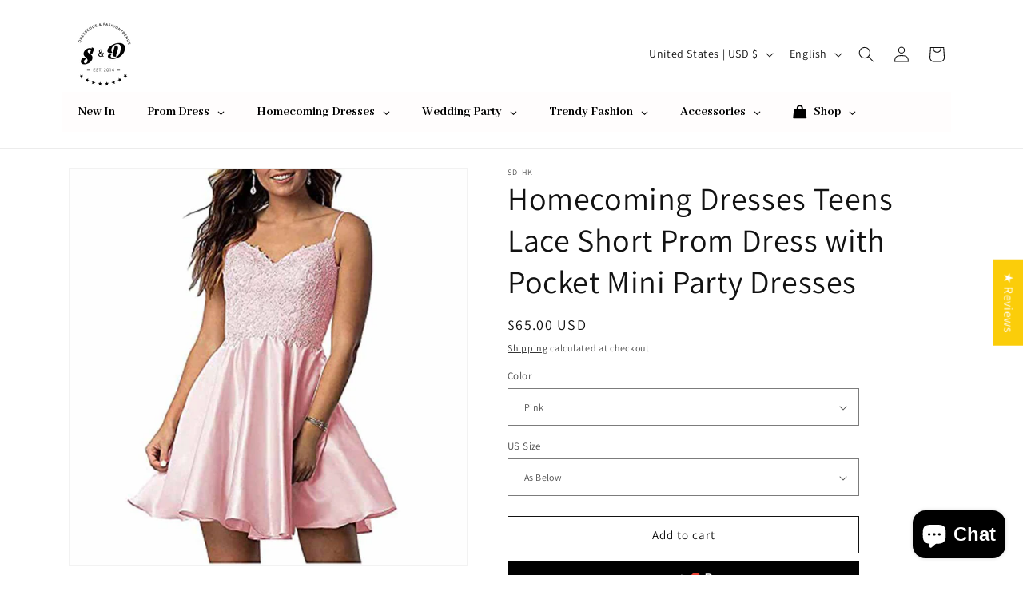

--- FILE ---
content_type: text/html; charset=utf-8
request_url: https://sd-hk.com/products/homecoming-dresses-teens-lace-short-prom-dress-with-pocket-mini-party-dresses
body_size: 102045
content:
<!doctype html>
<html class="js" lang="en">
  <head>
    <meta charset="utf-8">
    <meta http-equiv="X-UA-Compatible" content="IE=edge">
    <meta name="viewport" content="width=device-width,initial-scale=1">
    <meta name="theme-color" content="">
    <link rel="canonical" href="https://sd-hk.com/products/homecoming-dresses-teens-lace-short-prom-dress-with-pocket-mini-party-dresses"><link rel="preconnect" href="https://fonts.shopifycdn.com" crossorigin><title>
      Homecoming Dresses Teens Lace Short Prom Dress with Pocket Mini Party 
 &ndash; SD Dresscode &amp; Fashiontrends</title>

    
      <meta name="description" content="Womens Spaghetti Straps Short Prom Graduation Party Gown Product Type:  Wedding Guest Dress, Prom Gown, Homecoming Dresses, Event Dress, Cocktail Party Dress Material&amp;amp;Style: Satin,Polyester,Sequin Product Type:Cute Party Prom Sleeve Length(cm):Sleeveless Neckline:V-Neck Dresses Length:ShortClosure:Lace up,Zipper Oc">
    

    

<meta property="og:site_name" content="SD Dresscode &amp; Fashiontrends">
<meta property="og:url" content="https://sd-hk.com/products/homecoming-dresses-teens-lace-short-prom-dress-with-pocket-mini-party-dresses">
<meta property="og:title" content="Homecoming Dresses Teens Lace Short Prom Dress with Pocket Mini Party ">
<meta property="og:type" content="product">
<meta property="og:description" content="Womens Spaghetti Straps Short Prom Graduation Party Gown Product Type:  Wedding Guest Dress, Prom Gown, Homecoming Dresses, Event Dress, Cocktail Party Dress Material&amp;amp;Style: Satin,Polyester,Sequin Product Type:Cute Party Prom Sleeve Length(cm):Sleeveless Neckline:V-Neck Dresses Length:ShortClosure:Lace up,Zipper Oc"><meta property="og:image" content="http://sd-hk.com/cdn/shop/products/shortSpaghettiStraps_11.jpg?v=1677752402">
  <meta property="og:image:secure_url" content="https://sd-hk.com/cdn/shop/products/shortSpaghettiStraps_11.jpg?v=1677752402">
  <meta property="og:image:width" content="1000">
  <meta property="og:image:height" content="1000"><meta property="og:price:amount" content="65.00">
  <meta property="og:price:currency" content="USD"><meta name="twitter:card" content="summary_large_image">
<meta name="twitter:title" content="Homecoming Dresses Teens Lace Short Prom Dress with Pocket Mini Party ">
<meta name="twitter:description" content="Womens Spaghetti Straps Short Prom Graduation Party Gown Product Type:  Wedding Guest Dress, Prom Gown, Homecoming Dresses, Event Dress, Cocktail Party Dress Material&amp;amp;Style: Satin,Polyester,Sequin Product Type:Cute Party Prom Sleeve Length(cm):Sleeveless Neckline:V-Neck Dresses Length:ShortClosure:Lace up,Zipper Oc">


    <script src="//sd-hk.com/cdn/shop/t/30/assets/constants.js?v=132983761750457495441763886481" defer="defer"></script>
    <script src="//sd-hk.com/cdn/shop/t/30/assets/pubsub.js?v=25310214064522200911763886512" defer="defer"></script>
    <script src="//sd-hk.com/cdn/shop/t/30/assets/global.js?v=7301445359237545521763886483" defer="defer"></script>
    <script src="//sd-hk.com/cdn/shop/t/30/assets/details-disclosure.js?v=13653116266235556501763886482" defer="defer"></script>
    <script src="//sd-hk.com/cdn/shop/t/30/assets/details-modal.js?v=25581673532751508451763886482" defer="defer"></script>
    <script src="//sd-hk.com/cdn/shop/t/30/assets/search-form.js?v=133129549252120666541763886515" defer="defer"></script><script src="//sd-hk.com/cdn/shop/t/30/assets/animations.js?v=88693664871331136111763886467" defer="defer"></script><script>window.performance && window.performance.mark && window.performance.mark('shopify.content_for_header.start');</script><meta name="google-site-verification" content="qaozeHNwNZb__WHYuISnPzixiCXhonpOu99pr-CyquE">
<meta id="shopify-digital-wallet" name="shopify-digital-wallet" content="/26137550/digital_wallets/dialog">
<link rel="alternate" hreflang="x-default" href="https://sd-hk.com/products/homecoming-dresses-teens-lace-short-prom-dress-with-pocket-mini-party-dresses">
<link rel="alternate" hreflang="en" href="https://sd-hk.com/products/homecoming-dresses-teens-lace-short-prom-dress-with-pocket-mini-party-dresses">
<link rel="alternate" hreflang="fr" href="https://sd-hk.com/fr/products/homecoming-dresses-teens-lace-short-prom-dress-with-pocket-mini-party-dresses">
<link rel="alternate" hreflang="ar" href="https://sd-hk.com/ar/products/homecoming-dresses-teens-lace-short-prom-dress-with-pocket-mini-party-dresses">
<link rel="alternate" type="application/json+oembed" href="https://sd-hk.com/products/homecoming-dresses-teens-lace-short-prom-dress-with-pocket-mini-party-dresses.oembed">
<script async="async" src="/checkouts/internal/preloads.js?locale=en-US"></script>
<script id="shopify-features" type="application/json">{"accessToken":"024156b01d293f378cbddab9d86bf2c3","betas":["rich-media-storefront-analytics"],"domain":"sd-hk.com","predictiveSearch":true,"shopId":26137550,"locale":"en"}</script>
<script>var Shopify = Shopify || {};
Shopify.shop = "mobilephonesourcing.myshopify.com";
Shopify.locale = "en";
Shopify.currency = {"active":"USD","rate":"1.0"};
Shopify.country = "US";
Shopify.theme = {"name":"Updated copy of Dawn","id":135791607902,"schema_name":"Dawn","schema_version":"15.4.0","theme_store_id":887,"role":"main"};
Shopify.theme.handle = "null";
Shopify.theme.style = {"id":null,"handle":null};
Shopify.cdnHost = "sd-hk.com/cdn";
Shopify.routes = Shopify.routes || {};
Shopify.routes.root = "/";</script>
<script type="module">!function(o){(o.Shopify=o.Shopify||{}).modules=!0}(window);</script>
<script>!function(o){function n(){var o=[];function n(){o.push(Array.prototype.slice.apply(arguments))}return n.q=o,n}var t=o.Shopify=o.Shopify||{};t.loadFeatures=n(),t.autoloadFeatures=n()}(window);</script>
<script id="shop-js-analytics" type="application/json">{"pageType":"product"}</script>
<script defer="defer" async type="module" src="//sd-hk.com/cdn/shopifycloud/shop-js/modules/v2/client.init-shop-cart-sync_WVOgQShq.en.esm.js"></script>
<script defer="defer" async type="module" src="//sd-hk.com/cdn/shopifycloud/shop-js/modules/v2/chunk.common_C_13GLB1.esm.js"></script>
<script defer="defer" async type="module" src="//sd-hk.com/cdn/shopifycloud/shop-js/modules/v2/chunk.modal_CLfMGd0m.esm.js"></script>
<script type="module">
  await import("//sd-hk.com/cdn/shopifycloud/shop-js/modules/v2/client.init-shop-cart-sync_WVOgQShq.en.esm.js");
await import("//sd-hk.com/cdn/shopifycloud/shop-js/modules/v2/chunk.common_C_13GLB1.esm.js");
await import("//sd-hk.com/cdn/shopifycloud/shop-js/modules/v2/chunk.modal_CLfMGd0m.esm.js");

  window.Shopify.SignInWithShop?.initShopCartSync?.({"fedCMEnabled":true,"windoidEnabled":true});

</script>
<script>(function() {
  var isLoaded = false;
  function asyncLoad() {
    if (isLoaded) return;
    isLoaded = true;
    var urls = ["https:\/\/app.kiwisizing.com\/web\/js\/dist\/kiwiSizing\/plugin\/SizingPlugin.prod.js?v=331\u0026shop=mobilephonesourcing.myshopify.com","https:\/\/f624058c3f5c8edb775a-dea6612566ec344afdf376d2faa6c82f.ssl.cf5.rackcdn.com\/skt_easygc_start.js?shop=mobilephonesourcing.myshopify.com","https:\/\/cdn.shopify.com\/s\/files\/1\/2613\/7550\/t\/20\/assets\/timo.subscription.js?v=1657518923\u0026shop=mobilephonesourcing.myshopify.com"];
    for (var i = 0; i < urls.length; i++) {
      var s = document.createElement('script');
      s.type = 'text/javascript';
      s.async = true;
      s.src = urls[i];
      var x = document.getElementsByTagName('script')[0];
      x.parentNode.insertBefore(s, x);
    }
  };
  if(window.attachEvent) {
    window.attachEvent('onload', asyncLoad);
  } else {
    window.addEventListener('load', asyncLoad, false);
  }
})();</script>
<script id="__st">var __st={"a":26137550,"offset":28800,"reqid":"c62c5a0b-b009-48f3-a61c-9e57e343695c-1769697722","pageurl":"sd-hk.com\/products\/homecoming-dresses-teens-lace-short-prom-dress-with-pocket-mini-party-dresses","u":"a6fb8aeb80d3","p":"product","rtyp":"product","rid":6763683872862};</script>
<script>window.ShopifyPaypalV4VisibilityTracking = true;</script>
<script id="captcha-bootstrap">!function(){'use strict';const t='contact',e='account',n='new_comment',o=[[t,t],['blogs',n],['comments',n],[t,'customer']],c=[[e,'customer_login'],[e,'guest_login'],[e,'recover_customer_password'],[e,'create_customer']],r=t=>t.map((([t,e])=>`form[action*='/${t}']:not([data-nocaptcha='true']) input[name='form_type'][value='${e}']`)).join(','),a=t=>()=>t?[...document.querySelectorAll(t)].map((t=>t.form)):[];function s(){const t=[...o],e=r(t);return a(e)}const i='password',u='form_key',d=['recaptcha-v3-token','g-recaptcha-response','h-captcha-response',i],f=()=>{try{return window.sessionStorage}catch{return}},m='__shopify_v',_=t=>t.elements[u];function p(t,e,n=!1){try{const o=window.sessionStorage,c=JSON.parse(o.getItem(e)),{data:r}=function(t){const{data:e,action:n}=t;return t[m]||n?{data:e,action:n}:{data:t,action:n}}(c);for(const[e,n]of Object.entries(r))t.elements[e]&&(t.elements[e].value=n);n&&o.removeItem(e)}catch(o){console.error('form repopulation failed',{error:o})}}const l='form_type',E='cptcha';function T(t){t.dataset[E]=!0}const w=window,h=w.document,L='Shopify',v='ce_forms',y='captcha';let A=!1;((t,e)=>{const n=(g='f06e6c50-85a8-45c8-87d0-21a2b65856fe',I='https://cdn.shopify.com/shopifycloud/storefront-forms-hcaptcha/ce_storefront_forms_captcha_hcaptcha.v1.5.2.iife.js',D={infoText:'Protected by hCaptcha',privacyText:'Privacy',termsText:'Terms'},(t,e,n)=>{const o=w[L][v],c=o.bindForm;if(c)return c(t,g,e,D).then(n);var r;o.q.push([[t,g,e,D],n]),r=I,A||(h.body.append(Object.assign(h.createElement('script'),{id:'captcha-provider',async:!0,src:r})),A=!0)});var g,I,D;w[L]=w[L]||{},w[L][v]=w[L][v]||{},w[L][v].q=[],w[L][y]=w[L][y]||{},w[L][y].protect=function(t,e){n(t,void 0,e),T(t)},Object.freeze(w[L][y]),function(t,e,n,w,h,L){const[v,y,A,g]=function(t,e,n){const i=e?o:[],u=t?c:[],d=[...i,...u],f=r(d),m=r(i),_=r(d.filter((([t,e])=>n.includes(e))));return[a(f),a(m),a(_),s()]}(w,h,L),I=t=>{const e=t.target;return e instanceof HTMLFormElement?e:e&&e.form},D=t=>v().includes(t);t.addEventListener('submit',(t=>{const e=I(t);if(!e)return;const n=D(e)&&!e.dataset.hcaptchaBound&&!e.dataset.recaptchaBound,o=_(e),c=g().includes(e)&&(!o||!o.value);(n||c)&&t.preventDefault(),c&&!n&&(function(t){try{if(!f())return;!function(t){const e=f();if(!e)return;const n=_(t);if(!n)return;const o=n.value;o&&e.removeItem(o)}(t);const e=Array.from(Array(32),(()=>Math.random().toString(36)[2])).join('');!function(t,e){_(t)||t.append(Object.assign(document.createElement('input'),{type:'hidden',name:u})),t.elements[u].value=e}(t,e),function(t,e){const n=f();if(!n)return;const o=[...t.querySelectorAll(`input[type='${i}']`)].map((({name:t})=>t)),c=[...d,...o],r={};for(const[a,s]of new FormData(t).entries())c.includes(a)||(r[a]=s);n.setItem(e,JSON.stringify({[m]:1,action:t.action,data:r}))}(t,e)}catch(e){console.error('failed to persist form',e)}}(e),e.submit())}));const S=(t,e)=>{t&&!t.dataset[E]&&(n(t,e.some((e=>e===t))),T(t))};for(const o of['focusin','change'])t.addEventListener(o,(t=>{const e=I(t);D(e)&&S(e,y())}));const B=e.get('form_key'),M=e.get(l),P=B&&M;t.addEventListener('DOMContentLoaded',(()=>{const t=y();if(P)for(const e of t)e.elements[l].value===M&&p(e,B);[...new Set([...A(),...v().filter((t=>'true'===t.dataset.shopifyCaptcha))])].forEach((e=>S(e,t)))}))}(h,new URLSearchParams(w.location.search),n,t,e,['guest_login'])})(!0,!0)}();</script>
<script integrity="sha256-4kQ18oKyAcykRKYeNunJcIwy7WH5gtpwJnB7kiuLZ1E=" data-source-attribution="shopify.loadfeatures" defer="defer" src="//sd-hk.com/cdn/shopifycloud/storefront/assets/storefront/load_feature-a0a9edcb.js" crossorigin="anonymous"></script>
<script data-source-attribution="shopify.dynamic_checkout.dynamic.init">var Shopify=Shopify||{};Shopify.PaymentButton=Shopify.PaymentButton||{isStorefrontPortableWallets:!0,init:function(){window.Shopify.PaymentButton.init=function(){};var t=document.createElement("script");t.src="https://sd-hk.com/cdn/shopifycloud/portable-wallets/latest/portable-wallets.en.js",t.type="module",document.head.appendChild(t)}};
</script>
<script data-source-attribution="shopify.dynamic_checkout.buyer_consent">
  function portableWalletsHideBuyerConsent(e){var t=document.getElementById("shopify-buyer-consent"),n=document.getElementById("shopify-subscription-policy-button");t&&n&&(t.classList.add("hidden"),t.setAttribute("aria-hidden","true"),n.removeEventListener("click",e))}function portableWalletsShowBuyerConsent(e){var t=document.getElementById("shopify-buyer-consent"),n=document.getElementById("shopify-subscription-policy-button");t&&n&&(t.classList.remove("hidden"),t.removeAttribute("aria-hidden"),n.addEventListener("click",e))}window.Shopify?.PaymentButton&&(window.Shopify.PaymentButton.hideBuyerConsent=portableWalletsHideBuyerConsent,window.Shopify.PaymentButton.showBuyerConsent=portableWalletsShowBuyerConsent);
</script>
<script>
  function portableWalletsCleanup(e){e&&e.src&&console.error("Failed to load portable wallets script "+e.src);var t=document.querySelectorAll("shopify-accelerated-checkout .shopify-payment-button__skeleton, shopify-accelerated-checkout-cart .wallet-cart-button__skeleton"),e=document.getElementById("shopify-buyer-consent");for(let e=0;e<t.length;e++)t[e].remove();e&&e.remove()}function portableWalletsNotLoadedAsModule(e){e instanceof ErrorEvent&&"string"==typeof e.message&&e.message.includes("import.meta")&&"string"==typeof e.filename&&e.filename.includes("portable-wallets")&&(window.removeEventListener("error",portableWalletsNotLoadedAsModule),window.Shopify.PaymentButton.failedToLoad=e,"loading"===document.readyState?document.addEventListener("DOMContentLoaded",window.Shopify.PaymentButton.init):window.Shopify.PaymentButton.init())}window.addEventListener("error",portableWalletsNotLoadedAsModule);
</script>

<script type="module" src="https://sd-hk.com/cdn/shopifycloud/portable-wallets/latest/portable-wallets.en.js" onError="portableWalletsCleanup(this)" crossorigin="anonymous"></script>
<script nomodule>
  document.addEventListener("DOMContentLoaded", portableWalletsCleanup);
</script>

<script id='scb4127' type='text/javascript' async='' src='https://sd-hk.com/cdn/shopifycloud/privacy-banner/storefront-banner.js'></script><link id="shopify-accelerated-checkout-styles" rel="stylesheet" media="screen" href="https://sd-hk.com/cdn/shopifycloud/portable-wallets/latest/accelerated-checkout-backwards-compat.css" crossorigin="anonymous">
<style id="shopify-accelerated-checkout-cart">
        #shopify-buyer-consent {
  margin-top: 1em;
  display: inline-block;
  width: 100%;
}

#shopify-buyer-consent.hidden {
  display: none;
}

#shopify-subscription-policy-button {
  background: none;
  border: none;
  padding: 0;
  text-decoration: underline;
  font-size: inherit;
  cursor: pointer;
}

#shopify-subscription-policy-button::before {
  box-shadow: none;
}

      </style>
<script id="sections-script" data-sections="product-recommendations,header" defer="defer" src="//sd-hk.com/cdn/shop/t/30/compiled_assets/scripts.js?v=28862"></script>
<script>window.performance && window.performance.mark && window.performance.mark('shopify.content_for_header.end');</script>


    <style data-shopify>
      @font-face {
  font-family: Assistant;
  font-weight: 400;
  font-style: normal;
  font-display: swap;
  src: url("//sd-hk.com/cdn/fonts/assistant/assistant_n4.9120912a469cad1cc292572851508ca49d12e768.woff2") format("woff2"),
       url("//sd-hk.com/cdn/fonts/assistant/assistant_n4.6e9875ce64e0fefcd3f4446b7ec9036b3ddd2985.woff") format("woff");
}

      @font-face {
  font-family: Assistant;
  font-weight: 700;
  font-style: normal;
  font-display: swap;
  src: url("//sd-hk.com/cdn/fonts/assistant/assistant_n7.bf44452348ec8b8efa3aa3068825305886b1c83c.woff2") format("woff2"),
       url("//sd-hk.com/cdn/fonts/assistant/assistant_n7.0c887fee83f6b3bda822f1150b912c72da0f7b64.woff") format("woff");
}

      
      
      @font-face {
  font-family: Assistant;
  font-weight: 400;
  font-style: normal;
  font-display: swap;
  src: url("//sd-hk.com/cdn/fonts/assistant/assistant_n4.9120912a469cad1cc292572851508ca49d12e768.woff2") format("woff2"),
       url("//sd-hk.com/cdn/fonts/assistant/assistant_n4.6e9875ce64e0fefcd3f4446b7ec9036b3ddd2985.woff") format("woff");
}


      
        :root,
        .color-scheme-1 {
          --color-background: 255,255,255;
        
          --gradient-background: #ffffff;
        

        

        --color-foreground: 18,18,18;
        --color-background-contrast: 191,191,191;
        --color-shadow: 18,18,18;
        --color-button: 30,29,29;
        --color-button-text: 255,255,255;
        --color-secondary-button: 255,255,255;
        --color-secondary-button-text: 18,18,18;
        --color-link: 18,18,18;
        --color-badge-foreground: 18,18,18;
        --color-badge-background: 255,255,255;
        --color-badge-border: 18,18,18;
        --payment-terms-background-color: rgb(255 255 255);
      }
      
        
        .color-scheme-2 {
          --color-background: 106,106,106;
        
          --gradient-background: #6a6a6a;
        

        

        --color-foreground: 18,18,18;
        --color-background-contrast: 42,42,42;
        --color-shadow: 18,18,18;
        --color-button: 18,18,18;
        --color-button-text: 106,106,106;
        --color-secondary-button: 106,106,106;
        --color-secondary-button-text: 18,18,18;
        --color-link: 18,18,18;
        --color-badge-foreground: 18,18,18;
        --color-badge-background: 106,106,106;
        --color-badge-border: 18,18,18;
        --payment-terms-background-color: rgb(106 106 106);
      }
      
        
        .color-scheme-3 {
          --color-background: 18,18,18;
        
          --gradient-background: #121212;
        

        

        --color-foreground: 255,255,255;
        --color-background-contrast: 146,146,146;
        --color-shadow: 18,18,18;
        --color-button: 255,255,255;
        --color-button-text: 18,18,18;
        --color-secondary-button: 18,18,18;
        --color-secondary-button-text: 255,255,255;
        --color-link: 255,255,255;
        --color-badge-foreground: 255,255,255;
        --color-badge-background: 18,18,18;
        --color-badge-border: 255,255,255;
        --payment-terms-background-color: rgb(18 18 18);
      }
      
        
        .color-scheme-4 {
          --color-background: 30,29,29;
        
          --gradient-background: #1e1d1d;
        

        

        --color-foreground: 255,255,255;
        --color-background-contrast: 43,42,42;
        --color-shadow: 18,18,18;
        --color-button: 255,255,255;
        --color-button-text: 30,29,29;
        --color-secondary-button: 30,29,29;
        --color-secondary-button-text: 255,255,255;
        --color-link: 255,255,255;
        --color-badge-foreground: 255,255,255;
        --color-badge-background: 30,29,29;
        --color-badge-border: 255,255,255;
        --payment-terms-background-color: rgb(30 29 29);
      }
      
        
        .color-scheme-5 {
          --color-background: 51,79,180;
        
          --gradient-background: #334fb4;
        

        

        --color-foreground: 255,255,255;
        --color-background-contrast: 23,35,81;
        --color-shadow: 18,18,18;
        --color-button: 255,255,255;
        --color-button-text: 51,79,180;
        --color-secondary-button: 51,79,180;
        --color-secondary-button-text: 255,255,255;
        --color-link: 255,255,255;
        --color-badge-foreground: 255,255,255;
        --color-badge-background: 51,79,180;
        --color-badge-border: 255,255,255;
        --payment-terms-background-color: rgb(51 79 180);
      }
      

      body, .color-scheme-1, .color-scheme-2, .color-scheme-3, .color-scheme-4, .color-scheme-5 {
        color: rgba(var(--color-foreground), 0.75);
        background-color: rgb(var(--color-background));
      }

      :root {
        --font-body-family: Assistant, sans-serif;
        --font-body-style: normal;
        --font-body-weight: 400;
        --font-body-weight-bold: 700;

        --font-heading-family: Assistant, sans-serif;
        --font-heading-style: normal;
        --font-heading-weight: 400;

        --font-body-scale: 1.0;
        --font-heading-scale: 1.0;

        --media-padding: px;
        --media-border-opacity: 0.05;
        --media-border-width: 1px;
        --media-radius: 0px;
        --media-shadow-opacity: 0.0;
        --media-shadow-horizontal-offset: 0px;
        --media-shadow-vertical-offset: 4px;
        --media-shadow-blur-radius: 5px;
        --media-shadow-visible: 0;

        --page-width: 120rem;
        --page-width-margin: 0rem;

        --product-card-image-padding: 0.0rem;
        --product-card-corner-radius: 0.0rem;
        --product-card-text-alignment: left;
        --product-card-border-width: 0.0rem;
        --product-card-border-opacity: 0.1;
        --product-card-shadow-opacity: 0.0;
        --product-card-shadow-visible: 0;
        --product-card-shadow-horizontal-offset: 0.0rem;
        --product-card-shadow-vertical-offset: 0.4rem;
        --product-card-shadow-blur-radius: 0.5rem;

        --collection-card-image-padding: 0.0rem;
        --collection-card-corner-radius: 0.0rem;
        --collection-card-text-alignment: left;
        --collection-card-border-width: 0.0rem;
        --collection-card-border-opacity: 0.1;
        --collection-card-shadow-opacity: 0.0;
        --collection-card-shadow-visible: 0;
        --collection-card-shadow-horizontal-offset: 0.0rem;
        --collection-card-shadow-vertical-offset: 0.4rem;
        --collection-card-shadow-blur-radius: 0.5rem;

        --blog-card-image-padding: 0.0rem;
        --blog-card-corner-radius: 0.0rem;
        --blog-card-text-alignment: left;
        --blog-card-border-width: 0.0rem;
        --blog-card-border-opacity: 0.1;
        --blog-card-shadow-opacity: 0.0;
        --blog-card-shadow-visible: 0;
        --blog-card-shadow-horizontal-offset: 0.0rem;
        --blog-card-shadow-vertical-offset: 0.4rem;
        --blog-card-shadow-blur-radius: 0.5rem;

        --badge-corner-radius: 4.0rem;

        --popup-border-width: 1px;
        --popup-border-opacity: 0.1;
        --popup-corner-radius: 0px;
        --popup-shadow-opacity: 0.05;
        --popup-shadow-horizontal-offset: 0px;
        --popup-shadow-vertical-offset: 4px;
        --popup-shadow-blur-radius: 5px;

        --drawer-border-width: 1px;
        --drawer-border-opacity: 0.1;
        --drawer-shadow-opacity: 0.0;
        --drawer-shadow-horizontal-offset: 0px;
        --drawer-shadow-vertical-offset: 4px;
        --drawer-shadow-blur-radius: 5px;

        --spacing-sections-desktop: 0px;
        --spacing-sections-mobile: 0px;

        --grid-desktop-vertical-spacing: 8px;
        --grid-desktop-horizontal-spacing: 8px;
        --grid-mobile-vertical-spacing: 4px;
        --grid-mobile-horizontal-spacing: 4px;

        --text-boxes-border-opacity: 0.1;
        --text-boxes-border-width: 0px;
        --text-boxes-radius: 0px;
        --text-boxes-shadow-opacity: 0.0;
        --text-boxes-shadow-visible: 0;
        --text-boxes-shadow-horizontal-offset: 0px;
        --text-boxes-shadow-vertical-offset: 4px;
        --text-boxes-shadow-blur-radius: 5px;

        --buttons-radius: 0px;
        --buttons-radius-outset: 0px;
        --buttons-border-width: 1px;
        --buttons-border-opacity: 1.0;
        --buttons-shadow-opacity: 0.0;
        --buttons-shadow-visible: 0;
        --buttons-shadow-horizontal-offset: 0px;
        --buttons-shadow-vertical-offset: 4px;
        --buttons-shadow-blur-radius: 5px;
        --buttons-border-offset: 0px;

        --inputs-radius: 0px;
        --inputs-border-width: 1px;
        --inputs-border-opacity: 0.55;
        --inputs-shadow-opacity: 0.0;
        --inputs-shadow-horizontal-offset: 0px;
        --inputs-margin-offset: 0px;
        --inputs-shadow-vertical-offset: 4px;
        --inputs-shadow-blur-radius: 5px;
        --inputs-radius-outset: 0px;

        --variant-pills-radius: 40px;
        --variant-pills-border-width: 1px;
        --variant-pills-border-opacity: 0.55;
        --variant-pills-shadow-opacity: 0.0;
        --variant-pills-shadow-horizontal-offset: 0px;
        --variant-pills-shadow-vertical-offset: 4px;
        --variant-pills-shadow-blur-radius: 5px;
      }

      *,
      *::before,
      *::after {
        box-sizing: inherit;
      }

      html {
        box-sizing: border-box;
        font-size: calc(var(--font-body-scale) * 62.5%);
        height: 100%;
      }

      body {
        display: grid;
        grid-template-rows: auto auto 1fr auto;
        grid-template-columns: 100%;
        min-height: 100%;
        margin: 0;
        font-size: 1.5rem;
        letter-spacing: 0.06rem;
        line-height: calc(1 + 0.8 / var(--font-body-scale));
        font-family: var(--font-body-family);
        font-style: var(--font-body-style);
        font-weight: var(--font-body-weight);
      }

      @media screen and (min-width: 750px) {
        body {
          font-size: 1.6rem;
        }
      }
    </style>

    <link href="//sd-hk.com/cdn/shop/t/30/assets/base.css?v=159841507637079171801763886467" rel="stylesheet" type="text/css" media="all" />
    <link rel="stylesheet" href="//sd-hk.com/cdn/shop/t/30/assets/component-cart-items.css?v=13033300910818915211763886471" media="print" onload="this.media='all'">
      <link rel="preload" as="font" href="//sd-hk.com/cdn/fonts/assistant/assistant_n4.9120912a469cad1cc292572851508ca49d12e768.woff2" type="font/woff2" crossorigin>
      

      <link rel="preload" as="font" href="//sd-hk.com/cdn/fonts/assistant/assistant_n4.9120912a469cad1cc292572851508ca49d12e768.woff2" type="font/woff2" crossorigin>
      
<link href="//sd-hk.com/cdn/shop/t/30/assets/component-localization-form.css?v=170315343355214948141763886474" rel="stylesheet" type="text/css" media="all" />
      <script src="//sd-hk.com/cdn/shop/t/30/assets/localization-form.js?v=144176611646395275351763886508" defer="defer"></script><link
        rel="stylesheet"
        href="//sd-hk.com/cdn/shop/t/30/assets/component-predictive-search.css?v=118923337488134913561763886477"
        media="print"
        onload="this.media='all'"
      ><script>
      if (Shopify.designMode) {
        document.documentElement.classList.add('shopify-design-mode');
      }
    </script>
  <!-- BEGIN app block: shopify://apps/ez-ai-seo-optimizer/blocks/lsonld_embed/e7e17452-0bb0-4d97-9074-2c8ab3bc8079 -->




<script type="application/ld+json" id="json-ld-product-ez-ai-seo">  {    "@context": "http://schema.org",    "@type": "Product",        "offers": [              {          "@type": "Offer",          "name": "Pink \/ As Below",          "availability": "https://schema.org/InStock",          "price": 65.0,          "priceCurrency": "USD",          "priceValidUntil": "2026-01-29",          "url": "\/products\/homecoming-dresses-teens-lace-short-prom-dress-with-pocket-mini-party-dresses?variant=39927480057950"        },              {          "@type": "Offer",          "name": "Sage \/ As Below",          "availability": "https://schema.org/InStock",          "price": 65.0,          "priceCurrency": "USD",          "priceValidUntil": "2026-01-29",          "url": "\/products\/homecoming-dresses-teens-lace-short-prom-dress-with-pocket-mini-party-dresses?variant=39927480090718"        },              {          "@type": "Offer",          "name": "Dusty blue \/ As Below",          "availability": "https://schema.org/InStock",          "price": 65.0,          "priceCurrency": "USD",          "priceValidUntil": "2026-01-29",          "url": "\/products\/homecoming-dresses-teens-lace-short-prom-dress-with-pocket-mini-party-dresses?variant=39927480123486"        },              {          "@type": "Offer",          "name": "Yellow \/ As Below",          "availability": "https://schema.org/InStock",          "price": 65.0,          "priceCurrency": "USD",          "priceValidUntil": "2026-01-29",          "url": "\/products\/homecoming-dresses-teens-lace-short-prom-dress-with-pocket-mini-party-dresses?variant=39927480156254"        },              {          "@type": "Offer",          "name": "Lilac \/ As Below",          "availability": "https://schema.org/InStock",          "price": 65.0,          "priceCurrency": "USD",          "priceValidUntil": "2026-01-29",          "url": "\/products\/homecoming-dresses-teens-lace-short-prom-dress-with-pocket-mini-party-dresses?variant=39927480189022"        },              {          "@type": "Offer",          "name": "Rose \/ As Below",          "availability": "https://schema.org/InStock",          "price": 65.0,          "priceCurrency": "USD",          "priceValidUntil": "2026-01-29",          "url": "\/products\/homecoming-dresses-teens-lace-short-prom-dress-with-pocket-mini-party-dresses?variant=39927480221790"        },              {          "@type": "Offer",          "name": "Champagne \/ As Below",          "availability": "https://schema.org/InStock",          "price": 65.0,          "priceCurrency": "USD",          "priceValidUntil": "2026-01-29",          "url": "\/products\/homecoming-dresses-teens-lace-short-prom-dress-with-pocket-mini-party-dresses?variant=39927480254558"        },              {          "@type": "Offer",          "name": "Green \/ As Below",          "availability": "https://schema.org/InStock",          "price": 65.0,          "priceCurrency": "USD",          "priceValidUntil": "2026-01-29",          "url": "\/products\/homecoming-dresses-teens-lace-short-prom-dress-with-pocket-mini-party-dresses?variant=39927480287326"        },              {          "@type": "Offer",          "name": "Dusty rose \/ As Below",          "availability": "https://schema.org/InStock",          "price": 65.0,          "priceCurrency": "USD",          "priceValidUntil": "2026-01-29",          "url": "\/products\/homecoming-dresses-teens-lace-short-prom-dress-with-pocket-mini-party-dresses?variant=39927480320094"        },              {          "@type": "Offer",          "name": "Turquoise \/ As Below",          "availability": "https://schema.org/InStock",          "price": 65.0,          "priceCurrency": "USD",          "priceValidUntil": "2026-01-29",          "url": "\/products\/homecoming-dresses-teens-lace-short-prom-dress-with-pocket-mini-party-dresses?variant=39927480352862"        },              {          "@type": "Offer",          "name": "Grey \/ As Below",          "availability": "https://schema.org/InStock",          "price": 65.0,          "priceCurrency": "USD",          "priceValidUntil": "2026-01-29",          "url": "\/products\/homecoming-dresses-teens-lace-short-prom-dress-with-pocket-mini-party-dresses?variant=39927480385630"        },              {          "@type": "Offer",          "name": "Lavender \/ As Below",          "availability": "https://schema.org/InStock",          "price": 65.0,          "priceCurrency": "USD",          "priceValidUntil": "2026-01-29",          "url": "\/products\/homecoming-dresses-teens-lace-short-prom-dress-with-pocket-mini-party-dresses?variant=39927480418398"        },              {          "@type": "Offer",          "name": "Wine red \/ As Below",          "availability": "https://schema.org/InStock",          "price": 65.0,          "priceCurrency": "USD",          "priceValidUntil": "2026-01-29",          "url": "\/products\/homecoming-dresses-teens-lace-short-prom-dress-with-pocket-mini-party-dresses?variant=39927480451166"        },              {          "@type": "Offer",          "name": "Orange \/ As Below",          "availability": "https://schema.org/InStock",          "price": 65.0,          "priceCurrency": "USD",          "priceValidUntil": "2026-01-29",          "url": "\/products\/homecoming-dresses-teens-lace-short-prom-dress-with-pocket-mini-party-dresses?variant=39927480483934"        },              {          "@type": "Offer",          "name": "Teal \/ As Below",          "availability": "https://schema.org/InStock",          "price": 65.0,          "priceCurrency": "USD",          "priceValidUntil": "2026-01-29",          "url": "\/products\/homecoming-dresses-teens-lace-short-prom-dress-with-pocket-mini-party-dresses?variant=39927480516702"        },              {          "@type": "Offer",          "name": "Purple \/ As Below",          "availability": "https://schema.org/InStock",          "price": 65.0,          "priceCurrency": "USD",          "priceValidUntil": "2026-01-29",          "url": "\/products\/homecoming-dresses-teens-lace-short-prom-dress-with-pocket-mini-party-dresses?variant=39927480549470"        },              {          "@type": "Offer",          "name": "Gold \/ As Below",          "availability": "https://schema.org/InStock",          "price": 65.0,          "priceCurrency": "USD",          "priceValidUntil": "2026-01-29",          "url": "\/products\/homecoming-dresses-teens-lace-short-prom-dress-with-pocket-mini-party-dresses?variant=39927480582238"        },              {          "@type": "Offer",          "name": "White \/ As Below",          "availability": "https://schema.org/InStock",          "price": 65.0,          "priceCurrency": "USD",          "priceValidUntil": "2026-01-29",          "url": "\/products\/homecoming-dresses-teens-lace-short-prom-dress-with-pocket-mini-party-dresses?variant=39927480615006"        },              {          "@type": "Offer",          "name": "Sky blue \/ As Below",          "availability": "https://schema.org/InStock",          "price": 65.0,          "priceCurrency": "USD",          "priceValidUntil": "2026-01-29",          "url": "\/products\/homecoming-dresses-teens-lace-short-prom-dress-with-pocket-mini-party-dresses?variant=39927480647774"        },              {          "@type": "Offer",          "name": "Grape \/ As Below",          "availability": "https://schema.org/InStock",          "price": 65.0,          "priceCurrency": "USD",          "priceValidUntil": "2026-01-29",          "url": "\/products\/homecoming-dresses-teens-lace-short-prom-dress-with-pocket-mini-party-dresses?variant=39927480680542"        },              {          "@type": "Offer",          "name": "Dark green \/ As Below",          "availability": "https://schema.org/InStock",          "price": 65.0,          "priceCurrency": "USD",          "priceValidUntil": "2026-01-29",          "url": "\/products\/homecoming-dresses-teens-lace-short-prom-dress-with-pocket-mini-party-dresses?variant=39927480713310"        },              {          "@type": "Offer",          "name": "Magenta \/ As Below",          "availability": "https://schema.org/InStock",          "price": 65.0,          "priceCurrency": "USD",          "priceValidUntil": "2026-01-29",          "url": "\/products\/homecoming-dresses-teens-lace-short-prom-dress-with-pocket-mini-party-dresses?variant=39927480746078"        },              {          "@type": "Offer",          "name": "Silver \/ As Below",          "availability": "https://schema.org/InStock",          "price": 65.0,          "priceCurrency": "USD",          "priceValidUntil": "2026-01-29",          "url": "\/products\/homecoming-dresses-teens-lace-short-prom-dress-with-pocket-mini-party-dresses?variant=39927480778846"        },              {          "@type": "Offer",          "name": "Navy blue \/ As Below",          "availability": "https://schema.org/InStock",          "price": 65.0,          "priceCurrency": "USD",          "priceValidUntil": "2026-01-29",          "url": "\/products\/homecoming-dresses-teens-lace-short-prom-dress-with-pocket-mini-party-dresses?variant=39927480811614"        },              {          "@type": "Offer",          "name": "Royal blue \/ As Below",          "availability": "https://schema.org/InStock",          "price": 65.0,          "priceCurrency": "USD",          "priceValidUntil": "2026-01-29",          "url": "\/products\/homecoming-dresses-teens-lace-short-prom-dress-with-pocket-mini-party-dresses?variant=39927480844382"        },              {          "@type": "Offer",          "name": "Black \/ As Below",          "availability": "https://schema.org/InStock",          "price": 65.0,          "priceCurrency": "USD",          "priceValidUntil": "2026-01-29",          "url": "\/products\/homecoming-dresses-teens-lace-short-prom-dress-with-pocket-mini-party-dresses?variant=39927480877150"        },              {          "@type": "Offer",          "name": "Coral \/ As Below",          "availability": "https://schema.org/InStock",          "price": 65.0,          "priceCurrency": "USD",          "priceValidUntil": "2026-01-29",          "url": "\/products\/homecoming-dresses-teens-lace-short-prom-dress-with-pocket-mini-party-dresses?variant=39927480909918"        },              {          "@type": "Offer",          "name": "Red \/ As Below",          "availability": "https://schema.org/InStock",          "price": 65.0,          "priceCurrency": "USD",          "priceValidUntil": "2026-01-29",          "url": "\/products\/homecoming-dresses-teens-lace-short-prom-dress-with-pocket-mini-party-dresses?variant=39927480942686"        },              {          "@type": "Offer",          "name": "Deep Turquoise \/ As Below",          "availability": "https://schema.org/InStock",          "price": 65.0,          "priceCurrency": "USD",          "priceValidUntil": "2026-01-29",          "url": "\/products\/homecoming-dresses-teens-lace-short-prom-dress-with-pocket-mini-party-dresses?variant=39927480975454"        }          ],        "brand": {      "name": "sd-hk"    },        "name": "Homecoming Dresses Teens Lace Short Prom Dress with Pocket Mini Party Dresses",    "description": "\u003cp\u003e\u003cstrong\u003eWomens Spaghetti Straps Short Prom Graduation Party Gown \u003cbr data-mce-fragment=\"1\"\u003e\u003c\/strong\u003e\u003cspan data-mce-fragment=\"1\" style=\"box-sizing: inherit; font-family: 'Times New Roman', Times, serif;\" data-mce-style=\"box-sizing: inherit; font-family: 'Times New Roman', Times, serif;\"\u003e\u003cspan data-mce-fragment=\"1\" style=\"box-sizing: inherit; font-size: 14px;\" data-mce-style=\"box-sizing: inherit; font-size: 14px;\"\u003e\u003cbr data-mce-fragment=\"1\"\u003e Product Type:  Wedding Guest Dress, Prom Gown, Homecoming Dresses, Event Dress, Cocktail Party Dress\u003c\/span\u003e\u003cbr data-mce-fragment=\"1\"\u003e \u003cspan data-mce-fragment=\"1\" style=\"font-size: 14px;\" data-mce-style=\"font-size: 14px;\"\u003eMaterial\u0026amp;Style: Satin,Polyester,Sequin\u003cspan data-mce-fragment=\"1\" style=\"box-sizing: inherit;\" data-mce-style=\"box-sizing: inherit;\"\u003e\u003c\/span\u003e\u003c\/span\u003e\u003c\/span\u003e\u003cbr\u003e \u003cspan data-mce-fragment=\"1\" style=\"box-sizing: inherit; font-family: 'Times New Roman', Times, serif;\" data-mce-style=\"box-sizing: inherit; font-family: 'Times New Roman', Times, serif;\"\u003eProduct Type:Cute Party Prom\u003c\/span\u003e\u003cbr data-mce-fragment=\"1\"\u003e \u003cspan data-mce-fragment=\"1\" style=\"box-sizing: inherit; font-family: 'Times New Roman', Times, serif;\" data-mce-style=\"box-sizing: inherit; font-family: 'Times New Roman', Times, serif;\"\u003eSleeve Length(cm):Sleeveless\u003c\/span\u003e\u003cbr data-mce-fragment=\"1\"\u003e \u003cspan data-mce-fragment=\"1\" style=\"box-sizing: inherit; font-family: 'Times New Roman', Times, serif;\" data-mce-style=\"box-sizing: inherit; font-family: 'Times New Roman', Times, serif;\"\u003eNeckline:V-Neck\u003c\/span\u003e\u003cbr data-mce-fragment=\"1\"\u003e \u003cspan data-mce-fragment=\"1\" style=\"box-sizing: inherit; font-family: 'Times New Roman', Times, serif;\" data-mce-style=\"box-sizing: inherit; font-family: 'Times New Roman', Times, serif;\"\u003eDresses Length:Short\u003cbr\u003eClosure:Lace up,Zipper\u003c\/span\u003e\u003cbr data-mce-fragment=\"1\"\u003e \u003cspan data-mce-fragment=\"1\" title=\"1 X Dress, 1 X Waistbelt\" style=\"box-sizing: inherit;\" data-mce-style=\"box-sizing: inherit;\"\u003e\u003cspan data-mce-fragment=\"1\" style=\"box-sizing: inherit; font-family: 'Times New Roman', Times, serif;\" data-mce-style=\"box-sizing: inherit; font-family: 'Times New Roman', Times, serif;\"\u003eOccasions:\u003cbr\u003e The Dress Perfect For Wedding,Evening Parties,Birthday party,Junior Prom Homecoming,Senior Graduation Celebration Party,Club Wearing,Night Out,Retro Tea Party Balls,Ceremony,Red Carpet,Pageant,Quinceanera,Banquet,Reception,Cocktail Party,Fancy Dinner Date,Show Performance,Carnival,Madi Gras,Coachella Valley Music\u0026amp;Arts Festivaland Other Formal Special Occasions\u003c\/span\u003e\u003c\/span\u003e\u003cbr\u003e \u003cbr\u003e \u003cspan data-mce-fragment=\"1\" style=\"box-sizing: inherit; color: #3c3a3a; font-size: 13px; font-style: normal; font-variant-ligatures: normal; font-variant-caps: normal; font-weight: 400; letter-spacing: normal; orphans: 2; text-align: start; text-indent: 0px; text-transform: none; white-space: normal; widows: 2; word-spacing: 0px; -webkit-text-stroke-width: 0px; text-decoration-style: initial; text-decoration-color: initial; background-color: #ffffff; font-family: 'Times New Roman', Times, serif;\" data-mce-style=\"box-sizing: inherit; color: #3c3a3a; font-size: 13px; font-style: normal; font-variant-ligatures: normal; font-variant-caps: normal; font-weight: 400; letter-spacing: normal; orphans: 2; text-align: start; text-indent: 0px; text-transform: none; white-space: normal; widows: 2; word-spacing: 0px; -webkit-text-stroke-width: 0px; text-decoration-style: initial; text-decoration-color: initial; background-color: #ffffff; font-family: 'Times New Roman', Times, serif;\"\u003e\u003c\/span\u003e\u003cspan data-mce-fragment=\"1\" style=\"box-sizing: inherit; color: #3c3a3a; font-size: 13px; font-style: normal; font-variant-ligatures: normal; font-variant-caps: normal; font-weight: 400; letter-spacing: normal; orphans: 2; text-align: start; text-indent: 0px; text-transform: none; white-space: normal; widows: 2; word-spacing: 0px; -webkit-text-stroke-width: 0px; text-decoration-style: initial; text-decoration-color: initial; background-color: #ffffff; font-family: 'Times New Roman', Times, serif;\" data-mce-style=\"box-sizing: inherit; color: #3c3a3a; font-size: 13px; font-style: normal; font-variant-ligatures: normal; font-variant-caps: normal; font-weight: 400; letter-spacing: normal; orphans: 2; text-align: start; text-indent: 0px; text-transform: none; white-space: normal; widows: 2; word-spacing: 0px; -webkit-text-stroke-width: 0px; text-decoration-style: initial; text-decoration-color: initial; background-color: #ffffff; font-family: 'Times New Roman', Times, serif;\"\u003e\u003cstrong data-mce-fragment=\"1\"\u003eAbout Size:\u003c\/strong\u003e Please refer to our size chart on the right and choose the right size for yourself.\u003c\/span\u003e\u003c\/p\u003e",    "category": "Home Homecoming Dress",    "url": "\/products\/homecoming-dresses-teens-lace-short-prom-dress-with-pocket-mini-party-dresses",    "sku": "",    "image": {      "@type": "ImageObject",      "url": "\/\/sd-hk.com\/cdn\/shop\/products\/shortSpaghettiStraps_11.jpg?v=1677752402",      "image": "\/\/sd-hk.com\/cdn\/shop\/products\/shortSpaghettiStraps_11.jpg?v=1677752402",      "name": "Homecoming Dresses Teens Lace Short Prom Dress with Pocket Mini Party Dresses",      "width": "1024",      "height": "1024"    }  }</script><script type="application/ld+json"  id="json-ld-organization-ez-ai-seo">  {    "@context": "http://schema.org",    "@type": "Organization",    "name": "SD Dresscode \u0026amp; Fashiontrends",    "url": "https:\/\/sd-hk.com",    "logo": {      "@type": "ImageObject",      "url": null,      "width": "1024",      "height": "1024"    },    "sameAs": [                                  ],    "description": "\"Your Dream Outfit Awaits – Shop Prom Dresses, Bridesmaid Gowns \u0026 Wedding Ball Gowns\"​​\nWelcome to S\u0026Dco dresscode, your premier destination for:\n👗 ​Showstopping Prom Dresses​ – Sparkly, sleek \u0026 Instagram-worthy\n💐 ​Bridesmaid Dresses​ – Custom colors \u0026 inclusive sizing\n👑 ​Wedding Ball Gowns​ – Lace, tulle \u0026 cathed",    "email": "sales01@sd-hk.com",    "telephone": "8618682221952",    "address": {      "@type": "PostalAddress",      "streetAddress": "Ferris Rd, 11938",      "addressLocality": "El Monte",      "addressRegion": "California",      "postalCode": "91732",      "addressCountry": "US"    },    "contactPoint": {      "@type": "ContactPoint",      "telephone": "8618682221952",      "contactType": "customer service",      "email": "sales01@sd-hk.com",      "areaServed": "United States",      "availableLanguage": ["en"]    },    "foundingDate": null,    "areaServed": "United States",    "knowsLanguage": ["en"],    "hasOfferCatalog": {      "@type": "OfferCatalog",      "name": "Products",      "itemListElement": [                {          "@type": "Offer",          "itemOffered": {            "@type": "Product",            "name": "Women's Knee Length Country Bridesmaid Dress Western Wedding Guest Dress",            "url": "https:\/\/sd-hk.com\/products\/women-short-country-bridesmaid-dress-western-wedding-guest-dress",            "image": "\/\/sd-hk.com\/cdn\/shop\/products\/country-bridesmaid-dress-knee-length-blue-layered-skirt.jpg?v=1752207375",            "description": "Sleeve Length(cm): SleevelessClosure: ZipperNeckline: Halter-NeckStyle: Country Wedding DressesMaterial: ChiffonDecoration: Bow DetailDresses Length: High-LowItem Type: Wedding Dress, Bridesmaid DressSize: Normal Size, Custom sizeStep into country charm with the knee length country bridesmaid dress. This dress brings a laid-back spirit to any wedding. The light blue fabric looks fresh and soft. The...",            "sku": "SD-0101A-1",            "brand": {              "@type": "Brand",              "name": "sd-hk"            },            "offers": {              "@type": "Offer",              "availability": "https://schema.org/InStock",              "price": 48.9,              "priceValidUntil": "2026-01-29",              "priceCurrency": "USD",              "url": "https:\/\/sd-hk.com\/products\/women-short-country-bridesmaid-dress-western-wedding-guest-dress"            }          }        },                {          "@type": "Offer",          "itemOffered": {            "@type": "Product",            "name": "Item Customizations",            "url": "https:\/\/sd-hk.com\/products\/product-customizer-item-customizations",            "image": "\/\/sd-hk.com\/cdn\/shop\/products\/201111110417.jpg?v=1605063923",            "description": "*** This is a hidden product used by Product Customizer. Please do not modify or delete! *** In order to add priced options to the cart, this product must be Visible in the Online Store and set to Don't Track Inventory. Modifying these settings may prevent your shoppers from checking...",            "sku": "",            "brand": {              "@type": "Brand",              "name": "S\u0026DCo."            },            "offers": {              "@type": "Offer",              "availability": "https://schema.org/InStock",              "price": 0.01,              "priceValidUntil": "2026-01-29",              "priceCurrency": "USD",              "url": "https:\/\/sd-hk.com\/products\/product-customizer-item-customizations"            }          }        },                {          "@type": "Offer",          "itemOffered": {            "@type": "Product",            "name": "Strapless Country Wedding Dress Bridesmaid Gown",            "url": "https:\/\/sd-hk.com\/products\/sd-hk-women-bridesmaid-dress-strapless-party-skirt",            "image": "\/\/sd-hk.com\/cdn\/shop\/products\/71nM2lcrQhL._AC_UL1500.jpg?v=1596729228",            "description": "Product Type: Wedding Dress, Bridesmaid Dress, Homecoming Dress, Wedding Guest Dress Pattern Type: High-Low Stye Sleeve Length(cm):Sleeveless Style: Prom, Wedding, Party Material: Chiffon Decoration:A-line, Ruffles, Crystal Beaded Closure: Tie or Zipper Dresses Length: Floor Length Size: US 2-US26W, Custom Size What does a country-style bridesmaid dress look like? Elevate your...",            "sku": "",            "brand": {              "@type": "Brand",              "name": "sd-hk"            },            "offers": {              "@type": "Offer",              "availability": "https://schema.org/InStock",              "price": 58.0,              "priceValidUntil": "2026-01-29",              "priceCurrency": "USD",              "url": "https:\/\/sd-hk.com\/products\/sd-hk-women-bridesmaid-dress-strapless-party-skirt"            }          }        },                {          "@type": "Offer",          "itemOffered": {            "@type": "Product",            "name": "Country Wedding Guest Dresses – Rustic \u0026 Chic Outfit for Country Weddings",            "url": "https:\/\/sd-hk.com\/products\/country-wedding-guest-dresses-rustic-chic",            "image": "\/\/sd-hk.com\/cdn\/shop\/products\/western-wedding-guest-dress-for-women-light-blue-sleeveless-layered.jpg?v=1752207636",            "description": "Stylish Country Wedding Guest Dress – Perfect for Rustic \u0026amp; Outdoor Weddings Sleeve Length: Sleeveless Closure: Zipper Neckline: Halter-Neck Style: Country Wedding Dresses Material: Chiffon Decoration: Bow Detail Dresses Length: High-Low Item Type: Wedding Guest Dress, Bridesmaid Dress Size: Normal Size, Custom size Welcome to S\u0026amp;Dco Dresscode \u0026amp; Fashiontrends, where your...",            "sku": "",            "brand": {              "@type": "Brand",              "name": "sd-hk"            },            "offers": {              "@type": "Offer",              "availability": "https://schema.org/InStock",              "price": 48.9,              "priceValidUntil": "2026-01-29",              "priceCurrency": "USD",              "url": "https:\/\/sd-hk.com\/products\/country-wedding-guest-dresses-rustic-chic"            }          }        },                {          "@type": "Offer",          "itemOffered": {            "@type": "Product",            "name": "S\u0026Dco Cowgirl Bridesmaid Dress for Rustic Wedding",            "url": "https:\/\/sd-hk.com\/products\/halter-chiffon-wedding-guest-country-bridesmaid-dresses",            "image": "\/\/sd-hk.com\/cdn\/shop\/products\/bridesmaiddress-min.jpg?v=1608437662",            "description": "Wedding Guest Dres, Country Bridesmaid Dress For Women Dress Type: Country bridesmaid dress, burgundy bridesmaid dress, high low bridesmaid dresses,high low bridesmaid dresses with cowboy boots,wedding guest dress, Black bridesmaid dress,Country wedding dress, Orange dress bridesmaidPattern Type: SolidSleeve Length(cm): SleevelessClosure: ZipperNeckline: Halter-NeckStyle: Country Wedding DressesMaterial: ChiffonDecoration: Bow DetailDresses Length: High-LowItem...",            "sku": "",            "brand": {              "@type": "Brand",              "name": "sd-hk"            },            "offers": {              "@type": "Offer",              "availability": "https://schema.org/InStock",              "price": 48.9,              "priceValidUntil": "2026-01-29",              "priceCurrency": "USD",              "url": "https:\/\/sd-hk.com\/products\/halter-chiffon-wedding-guest-country-bridesmaid-dresses"            }          }        },                {          "@type": "Offer",          "itemOffered": {            "@type": "Product",            "name": "Women's Western Short Wedding Boots",            "url": "https:\/\/sd-hk.com\/products\/women-country-cowboy-boots-for-bridesmaid-dress-short-boots",            "image": "\/\/sd-hk.com\/cdn\/shop\/products\/womens-western-short-wedding-boots-brown-when-worn.jpg?v=1758855172",            "description": "What are the best bridesmaid boots and wedding guest boots for wedding? Upper Material: PU\/Suede Lining Material: PU Outsole Material: Rubber Toe: Point Toe Occasion: Casual, Outdoor Season:Spring,Autumn,Winter Pattern Type: Sold Size Fit: True size Heel:5cm (1.97\" Boot High: 40cm (15.75\") without heel Size Range: US 4-12 Color:Brown, Apricot, Black...",            "sku": "",            "brand": {              "@type": "Brand",              "name": "sd-hk"            },            "offers": {              "@type": "Offer",              "availability": "https://schema.org/InStock",              "price": 41.0,              "priceValidUntil": "2026-01-29",              "priceCurrency": "USD",              "url": "https:\/\/sd-hk.com\/products\/women-country-cowboy-boots-for-bridesmaid-dress-short-boots"            }          }        },                {          "@type": "Offer",          "itemOffered": {            "@type": "Product",            "name": "White Glitter Wedding Boots for Bridal Style",            "url": "https:\/\/sd-hk.com\/products\/womens-white-glitter-wedding-boots-crystals-cowgirl-boots",            "image": "\/\/sd-hk.com\/cdn\/shop\/products\/white-glitter-wedding-boots-white-embroidered-design.jpg?v=1758855289",            "description": "Shoes Type: White glitter wedding boots Upper Material: PU Lining Material: PU Out-sole Material: Rubber Toe: Point Toe Occasion: Casual, Outdoor Season:Spring,Autumn,Winter Pattern Type: Embroidered Size Fit: True size Size Range: US 5-10.5 Heels: 2\" Color: White,Black,Brown,Ivory,Khaki,Pink,Blue,Black +Red, Brown+Black Step into elegance with our white glitter wedding boots. Perfect for...",            "sku": "KSD220210-5-Pale",            "brand": {              "@type": "Brand",              "name": "sd-hk"            },            "offers": {              "@type": "Offer",              "availability": "https://schema.org/InStock",              "price": 52.0,              "priceValidUntil": "2026-01-29",              "priceCurrency": "USD",              "url": "https:\/\/sd-hk.com\/products\/womens-white-glitter-wedding-boots-crystals-cowgirl-boots"            }          }        },                {          "@type": "Offer",          "itemOffered": {            "@type": "Product",            "name": "Women's Embroidered Cowboy Boots for Bridesmaid Stylish Looks",            "url": "https:\/\/sd-hk.com\/products\/country-cowboy-embroidery-boots-for-women-casual-mid-calf-dress-boots",            "image": "\/\/sd-hk.com\/cdn\/shop\/products\/womens-embroidered-cowboy-boots-brown-rose-design.jpg?v=1758855428",            "description": "Upper Material: PU Lining Material: PU Out-sole Material: Rubber Toe: Square Toe Occasion: Casual, Outdoor Season:Spring,Summer,Autumn,Winter Pattern Type: Embroidered Size Fit: True size Size Range: US 5-10.5 Heels: 1.18\"-2.08\" Color: Blue,Brown,Wine red Step into style with our women's embroidered cowboy boots designed for bridesmaids. These boots embody the perfect blend...",            "sku": "",            "brand": {              "@type": "Brand",              "name": "sd-hk"            },            "offers": {              "@type": "Offer",              "availability": "https://schema.org/InStock",              "price": 45.8,              "priceValidUntil": "2026-01-29",              "priceCurrency": "USD",              "url": "https:\/\/sd-hk.com\/products\/country-cowboy-embroidery-boots-for-women-casual-mid-calf-dress-boots"            }          }        },                {          "@type": "Offer",          "itemOffered": {            "@type": "Product",            "name": "S\u0026Dco Ombre Long Prom Dress with Lace Detail",            "url": "https:\/\/sd-hk.com\/products\/evening-prom-dress-ombre-a-line-bridesmaid-dress-gowns",            "image": "\/\/sd-hk.com\/cdn\/shop\/products\/ombre-long-prom-dress-black-green-gradient-lace-top.jpg?v=1760001222",            "description": "Silhouette:Sheath Pattern Type:Ombre Sleeve Length(cm):Sleeveless Style:Elegant,Wedding Material:Polyester,Spandex Decoration:A-line Dresses Length:Floor-Length Size: US 2-26w What Ombre Long Prom Dress Go with a White Wedding Dress? Step into elegance with our ombre long prom dress, a stunning choice for any formal occasion. This dress features a beautifully designed lace bodice that adds...",            "sku": "SD011006-2-26W-4",            "brand": {              "@type": "Brand",              "name": "sd-hk"            },            "offers": {              "@type": "Offer",              "availability": "https://schema.org/InStock",              "price": 79.0,              "priceValidUntil": "2026-01-29",              "priceCurrency": "USD",              "url": "https:\/\/sd-hk.com\/products\/evening-prom-dress-ombre-a-line-bridesmaid-dress-gowns"            }          }        },                {          "@type": "Offer",          "itemOffered": {            "@type": "Product",            "name": "Floral Embroidery Wedding Boots for Brides",            "url": "https:\/\/sd-hk.com\/products\/womens-floral-embroidery-wedding-boots-classic-country-cowgirl-boots",            "image": "\/\/sd-hk.com\/cdn\/shop\/products\/floral-embroidery-wedding-boots-white-model-worn.jpg?v=1759120155",            "description": "Upper Material: PU Lining Material: PU Out-sole Material: Rubber Toe: Point Toe Occasion: Casual, Outdoor Season:Spring,Autumn,Winter Pattern Type: Embroidered Size Fit: True size Size Range: US 5-10.5 Heels: 2\" Mid-calf:14.17\" Color: Brown, White Add a touch of charm to your special day with our floral embroidery wedding boots. Designed for...",            "sku": "S22022702-White-5",            "brand": {              "@type": "Brand",              "name": "sd-hk"            },            "offers": {              "@type": "Offer",              "availability": "https://schema.org/InStock",              "price": 56.5,              "priceValidUntil": "2026-01-29",              "priceCurrency": "USD",              "url": "https:\/\/sd-hk.com\/products\/womens-floral-embroidery-wedding-boots-classic-country-cowgirl-boots"            }          }        }              ]    },    "openingHoursSpecification": [          ],    "slogan": {},    "taxID": "",    "vatID": ""  }</script><script type="application/ld+json" id="json-ld-breadcrumb-ez-ai-seo">  {    "@context": "https://schema.org",    "@type": "BreadcrumbList",    "itemListElement": [      {        "@type": "ListItem",        "position": 1,        "name": "Home",        "item": "https:\/\/sd-hk.com"      },      {        "@type": "ListItem",        "position": 2,        "name": "Products",        "item": "https:\/\/sd-hk.com\/products"      },            {        "@type": "ListItem",        "position": 3,        "name": "Homecoming Dresses Teens Lace Short Prom Dress with Pocket Mini Party Dresses",        "item": "https:\/\/sd-hk.com\/products\/homecoming-dresses-teens-lace-short-prom-dress-with-pocket-mini-party-dresses"      }          ]  }</script><script type="application/ld+json" id="json-ld-website-ez-ai-seo">  {    "@context": "https://schema.org",    "@type": "WebSite",    "name": "SD Dresscode \u0026amp; Fashiontrends",    "url": "https:\/\/sd-hk.com",    "description": "\"Your Dream Outfit Awaits – Shop Prom Dresses, Bridesmaid Gowns \u0026 Wedding Ball Gowns\"​​\nWelcome to S\u0026Dco dresscode, your premier destination for:\n👗 ​Showstopping Prom Dresses​ – Sparkly, sleek \u0026 Instagram-worthy\n💐 ​Bridesmaid Dresses​ – Custom colors \u0026 inclusive sizing\n👑 ​Wedding Ball Gowns​ – Lace, tulle \u0026 cathed",    "publisher": {      "@type": "Organization",      "name": "SD Dresscode \u0026amp; Fashiontrends",      "logo": {        "@type": "ImageObject",        "url": null      }    },    "inLanguage": "en",    "copyrightYear": "2026",    "copyrightHolder": {      "@type": "Organization",      "name": "SD Dresscode \u0026amp; Fashiontrends"    }  }</script>

<!-- END app block --><!-- BEGIN app block: shopify://apps/optis-color-swatch/blocks/bss-se-script/ad128d8f-5ebd-45ad-954a-7dd4c4226109 --><script id='bss-se-store-data' type='application/json'>
    {
      "shop": {
        "domain": "mobilephonesourcing.myshopify.com",
        "permanent_domain": "mobilephonesourcing.myshopify.com",
        "url": "https://sd-hk.com",
        "secure_url": "https://sd-hk.com",
        "money_format": "${{amount}} ",
        "money_with_currency_format": "${{amount}} USD",
        "currency": "USD",
        "published_locales": [{"shop_locale":{"locale":"en","enabled":true,"primary":true,"published":true}},{"shop_locale":{"locale":"fr","enabled":true,"primary":false,"published":true}},{"shop_locale":{"locale":"ar","enabled":true,"primary":false,"published":true}}],
        "lang": "en"
      },
      "customer": {
        "id": null,
        "tags": null
      },
      "template": "product",
      "product": {"id":"gid://shopify/Product/6763683872862","title": "Homecoming Dresses Teens Lace Short Prom Dress with Pocket Mini Party Dresses","handle":"homecoming-dresses-teens-lace-short-prom-dress-with-pocket-mini-party-dresses","tags": ["2023 homecoming dress","Custom Wedding Dress","home coming dress","Wedding Guest Dress"],"available": true,"variantsCount": {"count":29},"published_at": "2023-03-02 18:19:32 +0800","featured_image": {"alt": "Homecoming Dresses Teens Lace Short Prom Dress with Pocket Mini Party Dresses","src":"\/\/sd-hk.com\/cdn\/shop\/products\/shortSpaghettiStraps_11.jpg?v=1677752402"},"price":"\u003cspan class=money\u003e$65.00 \u003c\/span\u003e","priceRange":{"min":{"amount":"65.00"},"max":{"amount":"65.00"} },"compare_at_price": "","options_with_values": [{"name": "Color","position": 1,"values": [{"id": 739070115934,"name": "Pink","selected": true,"available": true,"product_url": null},{"id": 739070148702,"name": "Sage","selected": false,"available": true,"product_url": null},{"id": 739070181470,"name": "Dusty blue","selected": false,"available": true,"product_url": null},{"id": 739070214238,"name": "Yellow","selected": false,"available": true,"product_url": null},{"id": 739070247006,"name": "Lilac","selected": false,"available": true,"product_url": null},{"id": 739070279774,"name": "Rose","selected": false,"available": true,"product_url": null},{"id": 739070312542,"name": "Champagne","selected": false,"available": true,"product_url": null},{"id": 739070345310,"name": "Green","selected": false,"available": true,"product_url": null},{"id": 739070378078,"name": "Dusty rose","selected": false,"available": true,"product_url": null},{"id": 739070410846,"name": "Turquoise","selected": false,"available": true,"product_url": null},{"id": 739070443614,"name": "Grey","selected": false,"available": true,"product_url": null},{"id": 739070476382,"name": "Lavender","selected": false,"available": true,"product_url": null},{"id": 739070509150,"name": "Wine red","selected": false,"available": true,"product_url": null},{"id": 739070541918,"name": "Orange","selected": false,"available": true,"product_url": null},{"id": 739070574686,"name": "Teal","selected": false,"available": true,"product_url": null},{"id": 739070607454,"name": "Purple","selected": false,"available": true,"product_url": null},{"id": 739070640222,"name": "Gold","selected": false,"available": true,"product_url": null},{"id": 739070672990,"name": "White","selected": false,"available": true,"product_url": null},{"id": 739070705758,"name": "Sky blue","selected": false,"available": true,"product_url": null},{"id": 739070738526,"name": "Grape","selected": false,"available": true,"product_url": null},{"id": 739070771294,"name": "Dark green","selected": false,"available": true,"product_url": null},{"id": 739070804062,"name": "Magenta","selected": false,"available": true,"product_url": null},{"id": 739070836830,"name": "Silver","selected": false,"available": true,"product_url": null},{"id": 739070869598,"name": "Navy blue","selected": false,"available": true,"product_url": null},{"id": 739070902366,"name": "Royal blue","selected": false,"available": true,"product_url": null},{"id": 739070935134,"name": "Black","selected": false,"available": true,"product_url": null},{"id": 739070967902,"name": "Coral","selected": false,"available": true,"product_url": null},{"id": 739071000670,"name": "Red","selected": false,"available": true,"product_url": null},{"id": 739071033438,"name": "Deep Turquoise","selected": false,"available": true,"product_url": null}]},{"name": "US Size","position": 2,"values": [{"id": 739071066206,"name": "As Below","selected": true,"available": true,"product_url": null}]}],"options": ["Color","US Size"],"variants":[{"id": "gid://shopify/ProductVariant/39927480057950","title": "Pink \/ As Below","available": true,"url": "\/products\/homecoming-dresses-teens-lace-short-prom-dress-with-pocket-mini-party-dresses?variant=39927480057950","options": ["Pink","As Below"],"compare_at_price": "","featured_image": {"id": "gid://shopify/ProductImage/29657495371870","alt": "Homecoming Dresses Teens Lace Short Prom Dress with Pocket Mini Party Dresses","src": "\/\/sd-hk.com\/cdn\/shop\/products\/shortSpaghettiStraps_6.jpg?v=1677752402"},"quantity_rule": {"min":1,"max":null,"increment":1},"sku": "","price": {"amount": "65.00","currencyAmount": "\u003cspan class=money\u003e$65.00 USD\u003c\/span\u003e"}
        },{"id": "gid://shopify/ProductVariant/39927480090718","title": "Sage \/ As Below","available": true,"url": "\/products\/homecoming-dresses-teens-lace-short-prom-dress-with-pocket-mini-party-dresses?variant=39927480090718","options": ["Sage","As Below"],"compare_at_price": "","featured_image": {"id": "gid://shopify/ProductImage/29657493995614","alt": "Homecoming Dresses Teens Lace Short Prom Dress with Pocket Mini Party Dresses","src": "\/\/sd-hk.com\/cdn\/shop\/products\/shortSpaghettiStraps_1.jpg?v=1677752402"},"quantity_rule": {"min":1,"max":null,"increment":1},"sku": "","price": {"amount": "65.00","currencyAmount": "\u003cspan class=money\u003e$65.00 USD\u003c\/span\u003e"}
        },{"id": "gid://shopify/ProductVariant/39927480123486","title": "Dusty blue \/ As Below","available": true,"url": "\/products\/homecoming-dresses-teens-lace-short-prom-dress-with-pocket-mini-party-dresses?variant=39927480123486","options": ["Dusty blue","As Below"],"compare_at_price": "","featured_image": {"id": "gid://shopify/ProductImage/29657494683742","alt": "Homecoming Dresses Teens Lace Short Prom Dress with Pocket Mini Party Dresses","src": "\/\/sd-hk.com\/cdn\/shop\/products\/shortSpaghettiStraps_5.jpg?v=1677752402"},"quantity_rule": {"min":1,"max":null,"increment":1},"sku": "","price": {"amount": "65.00","currencyAmount": "\u003cspan class=money\u003e$65.00 USD\u003c\/span\u003e"}
        },{"id": "gid://shopify/ProductVariant/39927480156254","title": "Yellow \/ As Below","available": true,"url": "\/products\/homecoming-dresses-teens-lace-short-prom-dress-with-pocket-mini-party-dresses?variant=39927480156254","options": ["Yellow","As Below"],"compare_at_price": "","featured_image": {"id": "gid://shopify/ProductImage/29657494814814","alt": "Homecoming Dresses Teens Lace Short Prom Dress with Pocket Mini Party Dresses","src": "\/\/sd-hk.com\/cdn\/shop\/products\/shortSpaghettiStraps_7.jpg?v=1677752402"},"quantity_rule": {"min":1,"max":null,"increment":1},"sku": "","price": {"amount": "65.00","currencyAmount": "\u003cspan class=money\u003e$65.00 USD\u003c\/span\u003e"}
        },{"id": "gid://shopify/ProductVariant/39927480189022","title": "Lilac \/ As Below","available": true,"url": "\/products\/homecoming-dresses-teens-lace-short-prom-dress-with-pocket-mini-party-dresses?variant=39927480189022","options": ["Lilac","As Below"],"compare_at_price": "","featured_image": {"id": "gid://shopify/ProductImage/29657495470174","alt": "Homecoming Dresses Teens Lace Short Prom Dress with Pocket Mini Party Dresses","src": "\/\/sd-hk.com\/cdn\/shop\/products\/shortSpaghettiStraps_8.jpg?v=1677752402"},"quantity_rule": {"min":1,"max":null,"increment":1},"sku": "","price": {"amount": "65.00","currencyAmount": "\u003cspan class=money\u003e$65.00 USD\u003c\/span\u003e"}
        },{"id": "gid://shopify/ProductVariant/39927480221790","title": "Rose \/ As Below","available": true,"url": "\/products\/homecoming-dresses-teens-lace-short-prom-dress-with-pocket-mini-party-dresses?variant=39927480221790","options": ["Rose","As Below"],"compare_at_price": "","featured_image": {"id": "gid://shopify/ProductImage/29657495502942","alt": "Homecoming Dresses Teens Lace Short Prom Dress with Pocket Mini Party Dresses","src": "\/\/sd-hk.com\/cdn\/shop\/products\/shortSpaghettiStraps_9.jpg?v=1677752402"},"quantity_rule": {"min":1,"max":null,"increment":1},"sku": "","price": {"amount": "65.00","currencyAmount": "\u003cspan class=money\u003e$65.00 USD\u003c\/span\u003e"}
        },{"id": "gid://shopify/ProductVariant/39927480254558","title": "Champagne \/ As Below","available": true,"url": "\/products\/homecoming-dresses-teens-lace-short-prom-dress-with-pocket-mini-party-dresses?variant=39927480254558","options": ["Champagne","As Below"],"compare_at_price": "","featured_image": {"id": "gid://shopify/ProductImage/29657495568478","alt": "Homecoming Dresses Teens Lace Short Prom Dress with Pocket Mini Party Dresses","src": "\/\/sd-hk.com\/cdn\/shop\/products\/shortSpaghettiStraps_10.jpg?v=1677752402"},"quantity_rule": {"min":1,"max":null,"increment":1},"sku": "","price": {"amount": "65.00","currencyAmount": "\u003cspan class=money\u003e$65.00 USD\u003c\/span\u003e"}
        },{"id": "gid://shopify/ProductVariant/39927480287326","title": "Green \/ As Below","available": true,"url": "\/products\/homecoming-dresses-teens-lace-short-prom-dress-with-pocket-mini-party-dresses?variant=39927480287326","options": ["Green","As Below"],"compare_at_price": "","featured_image": {"id": "gid://shopify/ProductImage/29657494618206","alt": "Homecoming Dresses Teens Lace Short Prom Dress with Pocket Mini Party Dresses","src": "\/\/sd-hk.com\/cdn\/shop\/products\/shortSpaghettiStraps_11.jpg?v=1677752402"},"quantity_rule": {"min":1,"max":null,"increment":1},"sku": "","price": {"amount": "65.00","currencyAmount": "\u003cspan class=money\u003e$65.00 USD\u003c\/span\u003e"}
        },{"id": "gid://shopify/ProductVariant/39927480320094","title": "Dusty rose \/ As Below","available": true,"url": "\/products\/homecoming-dresses-teens-lace-short-prom-dress-with-pocket-mini-party-dresses?variant=39927480320094","options": ["Dusty rose","As Below"],"compare_at_price": "","featured_image": {"id": "gid://shopify/ProductImage/29657495601246","alt": "Homecoming Dresses Teens Lace Short Prom Dress with Pocket Mini Party Dresses","src": "\/\/sd-hk.com\/cdn\/shop\/products\/shortSpaghettiStraps_13.jpg?v=1677749990"},"quantity_rule": {"min":1,"max":null,"increment":1},"sku": "","price": {"amount": "65.00","currencyAmount": "\u003cspan class=money\u003e$65.00 USD\u003c\/span\u003e"}
        },{"id": "gid://shopify/ProductVariant/39927480352862","title": "Turquoise \/ As Below","available": true,"url": "\/products\/homecoming-dresses-teens-lace-short-prom-dress-with-pocket-mini-party-dresses?variant=39927480352862","options": ["Turquoise","As Below"],"compare_at_price": "","featured_image": {"id": "gid://shopify/ProductImage/29657495076958","alt": "Homecoming Dresses Teens Lace Short Prom Dress with Pocket Mini Party Dresses","src": "\/\/sd-hk.com\/cdn\/shop\/products\/shortSpaghettiStraps_14.jpg?v=1677749984"},"quantity_rule": {"min":1,"max":null,"increment":1},"sku": "","price": {"amount": "65.00","currencyAmount": "\u003cspan class=money\u003e$65.00 USD\u003c\/span\u003e"}
        },{"id": "gid://shopify/ProductVariant/39927480385630","title": "Grey \/ As Below","available": true,"url": "\/products\/homecoming-dresses-teens-lace-short-prom-dress-with-pocket-mini-party-dresses?variant=39927480385630","options": ["Grey","As Below"],"compare_at_price": "","featured_image": {"id": "gid://shopify/ProductImage/29657495142494","alt": "Homecoming Dresses Teens Lace Short Prom Dress with Pocket Mini Party Dresses","src": "\/\/sd-hk.com\/cdn\/shop\/products\/shortSpaghettiStraps_15.jpg?v=1677749984"},"quantity_rule": {"min":1,"max":null,"increment":1},"sku": "","price": {"amount": "65.00","currencyAmount": "\u003cspan class=money\u003e$65.00 USD\u003c\/span\u003e"}
        },{"id": "gid://shopify/ProductVariant/39927480418398","title": "Lavender \/ As Below","available": true,"url": "\/products\/homecoming-dresses-teens-lace-short-prom-dress-with-pocket-mini-party-dresses?variant=39927480418398","options": ["Lavender","As Below"],"compare_at_price": "","featured_image": {"id": "gid://shopify/ProductImage/29657494847582","alt": "Homecoming Dresses Teens Lace Short Prom Dress with Pocket Mini Party Dresses","src": "\/\/sd-hk.com\/cdn\/shop\/products\/shortSpaghettiStraps_16.jpg?v=1677749982"},"quantity_rule": {"min":1,"max":null,"increment":1},"sku": "","price": {"amount": "65.00","currencyAmount": "\u003cspan class=money\u003e$65.00 USD\u003c\/span\u003e"}
        },{"id": "gid://shopify/ProductVariant/39927480451166","title": "Wine red \/ As Below","available": true,"url": "\/products\/homecoming-dresses-teens-lace-short-prom-dress-with-pocket-mini-party-dresses?variant=39927480451166","options": ["Wine red","As Below"],"compare_at_price": "","featured_image": {"id": "gid://shopify/ProductImage/29657495666782","alt": "Homecoming Dresses Teens Lace Short Prom Dress with Pocket Mini Party Dresses","src": "\/\/sd-hk.com\/cdn\/shop\/products\/shortSpaghettiStraps_17.jpg?v=1677749991"},"quantity_rule": {"min":1,"max":null,"increment":1},"sku": "","price": {"amount": "65.00","currencyAmount": "\u003cspan class=money\u003e$65.00 USD\u003c\/span\u003e"}
        },{"id": "gid://shopify/ProductVariant/39927480483934","title": "Orange \/ As Below","available": true,"url": "\/products\/homecoming-dresses-teens-lace-short-prom-dress-with-pocket-mini-party-dresses?variant=39927480483934","options": ["Orange","As Below"],"compare_at_price": "","featured_image": {"id": "gid://shopify/ProductImage/29657495044190","alt": "Homecoming Dresses Teens Lace Short Prom Dress with Pocket Mini Party Dresses","src": "\/\/sd-hk.com\/cdn\/shop\/products\/shortSpaghettiStraps_18.jpg?v=1677749983"},"quantity_rule": {"min":1,"max":null,"increment":1},"sku": "","price": {"amount": "65.00","currencyAmount": "\u003cspan class=money\u003e$65.00 USD\u003c\/span\u003e"}
        },{"id": "gid://shopify/ProductVariant/39927480516702","title": "Teal \/ As Below","available": true,"url": "\/products\/homecoming-dresses-teens-lace-short-prom-dress-with-pocket-mini-party-dresses?variant=39927480516702","options": ["Teal","As Below"],"compare_at_price": "","featured_image": {"id": "gid://shopify/ProductImage/29657494945886","alt": "Homecoming Dresses Teens Lace Short Prom Dress with Pocket Mini Party Dresses","src": "\/\/sd-hk.com\/cdn\/shop\/products\/shortSpaghettiStraps_19.jpg?v=1677749983"},"quantity_rule": {"min":1,"max":null,"increment":1},"sku": "","price": {"amount": "65.00","currencyAmount": "\u003cspan class=money\u003e$65.00 USD\u003c\/span\u003e"}
        },{"id": "gid://shopify/ProductVariant/39927480549470","title": "Purple \/ As Below","available": true,"url": "\/products\/homecoming-dresses-teens-lace-short-prom-dress-with-pocket-mini-party-dresses?variant=39927480549470","options": ["Purple","As Below"],"compare_at_price": "","featured_image": {"id": "gid://shopify/ProductImage/29657495306334","alt": "Homecoming Dresses Teens Lace Short Prom Dress with Pocket Mini Party Dresses","src": "\/\/sd-hk.com\/cdn\/shop\/products\/shortSpaghettiStraps_20.jpg?v=1677749986"},"quantity_rule": {"min":1,"max":null,"increment":1},"sku": "","price": {"amount": "65.00","currencyAmount": "\u003cspan class=money\u003e$65.00 USD\u003c\/span\u003e"}
        },{"id": "gid://shopify/ProductVariant/39927480582238","title": "Gold \/ As Below","available": true,"url": "\/products\/homecoming-dresses-teens-lace-short-prom-dress-with-pocket-mini-party-dresses?variant=39927480582238","options": ["Gold","As Below"],"compare_at_price": "","featured_image": {"id": "gid://shopify/ProductImage/29657495273566","alt": "Homecoming Dresses Teens Lace Short Prom Dress with Pocket Mini Party Dresses","src": "\/\/sd-hk.com\/cdn\/shop\/products\/SpaghettiStrapsprom_1.jpg?v=1677749985"},"quantity_rule": {"min":1,"max":null,"increment":1},"sku": "","price": {"amount": "65.00","currencyAmount": "\u003cspan class=money\u003e$65.00 USD\u003c\/span\u003e"}
        },{"id": "gid://shopify/ProductVariant/39927480615006","title": "White \/ As Below","available": true,"url": "\/products\/homecoming-dresses-teens-lace-short-prom-dress-with-pocket-mini-party-dresses?variant=39927480615006","options": ["White","As Below"],"compare_at_price": "","featured_image": {"id": "gid://shopify/ProductImage/29657495208030","alt": "Homecoming Dresses Teens Lace Short Prom Dress with Pocket Mini Party Dresses","src": "\/\/sd-hk.com\/cdn\/shop\/products\/SpaghettiStrapsprom_2.jpg?v=1677749985"},"quantity_rule": {"min":1,"max":null,"increment":1},"sku": "","price": {"amount": "65.00","currencyAmount": "\u003cspan class=money\u003e$65.00 USD\u003c\/span\u003e"}
        },{"id": "gid://shopify/ProductVariant/39927480647774","title": "Sky blue \/ As Below","available": true,"url": "\/products\/homecoming-dresses-teens-lace-short-prom-dress-with-pocket-mini-party-dresses?variant=39927480647774","options": ["Sky blue","As Below"],"compare_at_price": "","featured_image": {"id": "gid://shopify/ProductImage/29657494749278","alt": "Homecoming Dresses Teens Lace Short Prom Dress with Pocket Mini Party Dresses","src": "\/\/sd-hk.com\/cdn\/shop\/products\/SpaghettiStrapsprom_3.jpg?v=1677749981"},"quantity_rule": {"min":1,"max":null,"increment":1},"sku": "","price": {"amount": "65.00","currencyAmount": "\u003cspan class=money\u003e$65.00 USD\u003c\/span\u003e"}
        },{"id": "gid://shopify/ProductVariant/39927480680542","title": "Grape \/ As Below","available": true,"url": "\/products\/homecoming-dresses-teens-lace-short-prom-dress-with-pocket-mini-party-dresses?variant=39927480680542","options": ["Grape","As Below"],"compare_at_price": "","featured_image": {"id": "gid://shopify/ProductImage/29657494978654","alt": "Homecoming Dresses Teens Lace Short Prom Dress with Pocket Mini Party Dresses","src": "\/\/sd-hk.com\/cdn\/shop\/products\/SpaghettiStrapsprom_4.jpg?v=1677749983"},"quantity_rule": {"min":1,"max":null,"increment":1},"sku": "","price": {"amount": "65.00","currencyAmount": "\u003cspan class=money\u003e$65.00 USD\u003c\/span\u003e"}
        },{"id": "gid://shopify/ProductVariant/39927480713310","title": "Dark green \/ As Below","available": true,"url": "\/products\/homecoming-dresses-teens-lace-short-prom-dress-with-pocket-mini-party-dresses?variant=39927480713310","options": ["Dark green","As Below"],"compare_at_price": "","featured_image": {"id": "gid://shopify/ProductImage/29657495240798","alt": "Homecoming Dresses Teens Lace Short Prom Dress with Pocket Mini Party Dresses","src": "\/\/sd-hk.com\/cdn\/shop\/products\/SpaghettiStrapsprom_5.jpg?v=1677749985"},"quantity_rule": {"min":1,"max":null,"increment":1},"sku": "","price": {"amount": "65.00","currencyAmount": "\u003cspan class=money\u003e$65.00 USD\u003c\/span\u003e"}
        },{"id": "gid://shopify/ProductVariant/39927480746078","title": "Magenta \/ As Below","available": true,"url": "\/products\/homecoming-dresses-teens-lace-short-prom-dress-with-pocket-mini-party-dresses?variant=39927480746078","options": ["Magenta","As Below"],"compare_at_price": "","featured_image": {"id": "gid://shopify/ProductImage/29657494913118","alt": "Homecoming Dresses Teens Lace Short Prom Dress with Pocket Mini Party Dresses","src": "\/\/sd-hk.com\/cdn\/shop\/products\/SpaghettiStrapsprom_6.jpg?v=1677749983"},"quantity_rule": {"min":1,"max":null,"increment":1},"sku": "","price": {"amount": "65.00","currencyAmount": "\u003cspan class=money\u003e$65.00 USD\u003c\/span\u003e"}
        },{"id": "gid://shopify/ProductVariant/39927480778846","title": "Silver \/ As Below","available": true,"url": "\/products\/homecoming-dresses-teens-lace-short-prom-dress-with-pocket-mini-party-dresses?variant=39927480778846","options": ["Silver","As Below"],"compare_at_price": "","featured_image": {"id": "gid://shopify/ProductImage/29657494650974","alt": "Homecoming Dresses Teens Lace Short Prom Dress with Pocket Mini Party Dresses","src": "\/\/sd-hk.com\/cdn\/shop\/products\/SpaghettiStrapsprom_7.jpg?v=1677749981"},"quantity_rule": {"min":1,"max":null,"increment":1},"sku": "","price": {"amount": "65.00","currencyAmount": "\u003cspan class=money\u003e$65.00 USD\u003c\/span\u003e"}
        },{"id": "gid://shopify/ProductVariant/39927480811614","title": "Navy blue \/ As Below","available": true,"url": "\/products\/homecoming-dresses-teens-lace-short-prom-dress-with-pocket-mini-party-dresses?variant=39927480811614","options": ["Navy blue","As Below"],"compare_at_price": "","featured_image": {"id": "gid://shopify/ProductImage/29657495339102","alt": "Homecoming Dresses Teens Lace Short Prom Dress with Pocket Mini Party Dresses","src": "\/\/sd-hk.com\/cdn\/shop\/products\/SpaghettiStrapsprom_8.jpg?v=1677749986"},"quantity_rule": {"min":1,"max":null,"increment":1},"sku": "","price": {"amount": "65.00","currencyAmount": "\u003cspan class=money\u003e$65.00 USD\u003c\/span\u003e"}
        },{"id": "gid://shopify/ProductVariant/39927480844382","title": "Royal blue \/ As Below","available": true,"url": "\/products\/homecoming-dresses-teens-lace-short-prom-dress-with-pocket-mini-party-dresses?variant=39927480844382","options": ["Royal blue","As Below"],"compare_at_price": "","featured_image": {"id": "gid://shopify/ProductImage/29657495437406","alt": "Homecoming Dresses Teens Lace Short Prom Dress with Pocket Mini Party Dresses","src": "\/\/sd-hk.com\/cdn\/shop\/products\/SpaghettiStrapsprom_9.jpg?v=1677749988"},"quantity_rule": {"min":1,"max":null,"increment":1},"sku": "","price": {"amount": "65.00","currencyAmount": "\u003cspan class=money\u003e$65.00 USD\u003c\/span\u003e"}
        },{"id": "gid://shopify/ProductVariant/39927480877150","title": "Black \/ As Below","available": true,"url": "\/products\/homecoming-dresses-teens-lace-short-prom-dress-with-pocket-mini-party-dresses?variant=39927480877150","options": ["Black","As Below"],"compare_at_price": "","featured_image": {"id": "gid://shopify/ProductImage/29657495535710","alt": "Homecoming Dresses Teens Lace Short Prom Dress with Pocket Mini Party Dresses","src": "\/\/sd-hk.com\/cdn\/shop\/products\/SpaghettiStrapsprom_10.jpg?v=1677749989"},"quantity_rule": {"min":1,"max":null,"increment":1},"sku": "","price": {"amount": "65.00","currencyAmount": "\u003cspan class=money\u003e$65.00 USD\u003c\/span\u003e"}
        },{"id": "gid://shopify/ProductVariant/39927480909918","title": "Coral \/ As Below","available": true,"url": "\/products\/homecoming-dresses-teens-lace-short-prom-dress-with-pocket-mini-party-dresses?variant=39927480909918","options": ["Coral","As Below"],"compare_at_price": "","featured_image": {"id": "gid://shopify/ProductImage/29657495175262","alt": "Homecoming Dresses Teens Lace Short Prom Dress with Pocket Mini Party Dresses","src": "\/\/sd-hk.com\/cdn\/shop\/products\/SpaghettiStrapsprom_11.jpg?v=1677749985"},"quantity_rule": {"min":1,"max":null,"increment":1},"sku": "","price": {"amount": "65.00","currencyAmount": "\u003cspan class=money\u003e$65.00 USD\u003c\/span\u003e"}
        },{"id": "gid://shopify/ProductVariant/39927480942686","title": "Red \/ As Below","available": true,"url": "\/products\/homecoming-dresses-teens-lace-short-prom-dress-with-pocket-mini-party-dresses?variant=39927480942686","options": ["Red","As Below"],"compare_at_price": "","featured_image": {"id": "gid://shopify/ProductImage/29657494782046","alt": "Homecoming Dresses Teens Lace Short Prom Dress with Pocket Mini Party Dresses","src": "\/\/sd-hk.com\/cdn\/shop\/products\/SpaghettiStrapsprom_12.jpg?v=1677749982"},"quantity_rule": {"min":1,"max":null,"increment":1},"sku": "","price": {"amount": "65.00","currencyAmount": "\u003cspan class=money\u003e$65.00 USD\u003c\/span\u003e"}
        },{"id": "gid://shopify/ProductVariant/39927480975454","title": "Deep Turquoise \/ As Below","available": true,"url": "\/products\/homecoming-dresses-teens-lace-short-prom-dress-with-pocket-mini-party-dresses?variant=39927480975454","options": ["Deep Turquoise","As Below"],"compare_at_price": "","featured_image": {"id": "gid://shopify/ProductImage/29657495011422","alt": "Homecoming Dresses Teens Lace Short Prom Dress with Pocket Mini Party Dresses","src": "\/\/sd-hk.com\/cdn\/shop\/products\/SpaghettiStrapsprom_13.jpg?v=1677749983"},"quantity_rule": {"min":1,"max":null,"increment":1},"sku": "","price": {"amount": "65.00","currencyAmount": "\u003cspan class=money\u003e$65.00 USD\u003c\/span\u003e"}
        }]},
      "collection": [],
      "collections": [
        
          273249960030,
        
          148901822558,
        
          267347165278,
        
          59564163166,
        
          263659061342,
        
          263662436446,
        
          264273756254,
        
          148901855326,
        
          156087844958,
        
          266056106078,
        
          261942575198
        
      ],
      "cart": {"note":null,"attributes":{},"original_total_price":0,"total_price":0,"total_discount":0,"total_weight":0.0,"item_count":0,"items":[],"requires_shipping":false,"currency":"USD","items_subtotal_price":0,"cart_level_discount_applications":[],"checkout_charge_amount":0},
      "cart_type": "notification"
    }
</script>

<script type='application/json' id='bss-se-first-variant' data-product-id='gid://shopify/Product/6763683872862'>
    {"id":39927480057950,"title":"Pink \/ As Below","option1":"Pink","option2":"As Below","option3":null,"sku":"","requires_shipping":true,"taxable":false,"featured_image":{"id":29657495371870,"product_id":6763683872862,"position":2,"created_at":"2023-03-02T17:39:38+08:00","updated_at":"2023-03-02T18:20:02+08:00","alt":null,"width":800,"height":800,"src":"\/\/sd-hk.com\/cdn\/shop\/products\/shortSpaghettiStraps_6.jpg?v=1677752402","variant_ids":[39927480057950]},"available":true,"name":"Homecoming Dresses Teens Lace Short Prom Dress with Pocket Mini Party Dresses - Pink \/ As Below","public_title":"Pink \/ As Below","options":["Pink","As Below"],"price":6500,"weight":1000,"compare_at_price":null,"inventory_quantity":98,"inventory_management":"shopify","inventory_policy":"continue","barcode":"","featured_media":{"alt":null,"id":21955167486046,"position":2,"preview_image":{"aspect_ratio":1.0,"height":800,"width":800,"src":"\/\/sd-hk.com\/cdn\/shop\/products\/shortSpaghettiStraps_6.jpg?v=1677752402"}},"requires_selling_plan":false,"selling_plan_allocations":[]}
</script>

<script id='bss-se-config-data'>
    // const options = [];
    const generals = {"domain":"mobilephonesourcing.myshopify.com","storefront_token":"1d149c25496e6e581dc1fb79c1d55c43"};
    const globalSettings = {"out_of_stock_style":1,"enable_tooltip":0,"image_swatch":"{\"width\":450,\"height\":450}"};
    const displaySettings = {"swatch":{"product_page":{"width":40,"height":40,"spacing":8,"border_color":"#c2c2c2","border_radius":50,"hover_border_color":"#75bcfb","active_border_color":"#000000"},"collection_page":{"spacing":8,"border_radius":50}},"button":{"product_page":{"spacing":8,"font_size":13,"padding_lr":16,"padding_tb":12,"text_color":"#000000","border_color":"#4e4e4e","border_radius":8,"background_color":"#ffffff","hover_text_color":"#ffffff","active_text_color":"#ffffff","hover_border_color":"#000000","active_border_color":"#000000","hover_background_color":"#000000","active_background_color":"#000000"},"collection_page":{"spacing":4,"font_size":13,"padding_lr":4,"padding_tb":8,"text_color":"#000000","border_color":"#4e4e4e","border_radius":8,"background_color":"#ffffff","hover_text_color":"#ffffff","active_text_color":"#ffffff","hover_border_color":"#000000","active_border_color":"#000000","hover_background_color":"#000000","active_background_color":"#000000"}},"dropdown":{"product_page":{"text_color":"#000000","border_color":"#000000","background_color":"#ffffff"},"collection_page":{"text_color":"#000000","border_color":"#000000","background_color":"#ffffff"}}};

    let featuresAccess = null;
    
      featuresAccess = {"availableFeatures":{"VARIANT_DISPLAY":true,"PRODUCT_GROUP":"restrict","STYLING":true,"SETTING":true,"VARIANT_IMAGE":false},"details":{"PRODUCT_GROUP":{"READ":true,"DELETE":true,"CREATE":false,"UPDATE":false}}};
    

    let variantImgSettings = null;
    

    /**
    * format productOptions: [
    *     {"name":"option 2","position":1,"values":["option value 21","option value 22","option value 23"]},
    *     {"name":"option 1","position":2,"values":["option value 11","option value 12","option value 13"]},
    *     {"name":"option 3","position":3,"values":["option value 31","option value 32","option value 33"]}
    *  ] || [];
    */
    if (typeof BSS_SE == 'undefined') {
      var BSS_SE = {};
      BSS_SE.globalSettings = globalSettings;
      BSS_SE.generals = generals;
      BSS_SE.displaySettings = displaySettings;
      BSS_SE.variantImgSettings = variantImgSettings;
      BSS_SE.featuresAccess = featuresAccess;

      // future update
      BSS_SE.globalSettings.product = {
        appendTarget: 'themeVariantPicker',
        position: 'beforebegin',
      }

      BSS_SE.globalSettings.collection = {
        appendTarget: 'price',
        position: 'beforebegin',
      }
    }
</script>

<style id='bss-se-styles'>
    
    

    /** Out of stock */
      div[class*="se-type"][out-of-stock],
      .se-dropdown-selected[out-of-stock] > span,
      .se-dropdown-item[out-of-stock] > span {
        position: relative;
        overflow: hidden;
      }
      div[class*="se-type"][out-of-stock]:not(:hover) {
        color: rgba(18, 18, 18, 0.6);
      }
      div[class*="se-type"]:not(.se-type-swatch)[out-of-stock][aria-checked="true"] {
        color: rgba(255, 255, 255, 0.6);
      }
      div[class*="se-type"][out-of-stock]:after,
      .se-dropdown-selected[out-of-stock] > span:after,
      .se-dropdown-item[out-of-stock] > span:after {
        content: '';
        position: absolute;
        height: 100%;
        width: 0;
        inset: 0;
        border-right: 1.5px solid;
        border-color: #FF0000;
        transform: rotate(45deg);
        margin: auto;
      }
    

    /** Enable tooltip */
    

    .bss-se-default-style {
      /** Generals */
     --se-option-spacing: 12px;
      --se-option-name-font_size: 14px;
      --se-selected-value-font_size: 14px;

      /* Styling */
      --se-swatch-width: 40px;
      --se-swatch-height: 40px;
      --se-swatch-spacing: 8px;
      --se-swatch-alignment: start;
      --se-swatch-border_radius: 50px;
      --se-swatch-border_width: 1px;
      --se-swatch-border_color: #c2c2c2;
      --se-swatch-hover_border_color: #75bcfb;
      --se-swatch-active_border_color: #000000;
      --se-swatch-count_extra_font_size: 8px;
      --se-swatch-count_extra_text_color: #000000;
      --se-swatch-out_of_stock_stroke_angle: 45deg;
      --se-swatch-out_of_stock_stroke_length: 100%;

      --se-swatch_card-width: 94px;
      --se-swatch_card-height: 78px;
      --se-swatch_card-spacing: 8px;
      --se-swatch_card-alignment: start;
      --se-swatch_card-border_radius: 4px;
      --se-swatch_card-border_width: 1px;
      --se-swatch_card-border_color: #c2c2c2;
      --se-swatch_card-hover_border_color: #75bcfb;
      --se-swatch_card-active_border_color: #000000;
      --se-swatch_card-font_size: 13px;
      --se-swatch_card-font_weight: normal;
      --se-swatch_card-text_align: start;
      --se-swatch_card-text_color: #000000;
      --se-swatch_card-hover_text_color: #000000;
      --se-swatch_card-active_text_color: #000000;
      --se-swatch_card-background_color: #ffffff;
      --se-swatch_card-hover_background_color: #ffffff;
      --se-swatch_card-active_background_color: #ffffff;
      --se-swatch_card-count_extra_font_size: 13px;
      --se-swatch_card-count_extra_text_color: #000000;
      --se-swatch_card-show_price:  block ;
      
      
      --se-swatch_card_count_extra_min_height: 31px;
      --se-swatch_card-out_of_stock_stroke_angle: 34deg;
      --se-swatch_card-out_of_stock_stroke_length: 165px;

      --se-button-padding_lr: 16px;
      --se-button-padding_tb: 12px;
      --se-button-spacing: 8px;
      --se-button-alignment: start;
      --se-button-border_radius: 8px;
      --se-button-border_width: 1px;
      --se-button-border_color: #4e4e4e;
      --se-button-hover_border_color: #000000;
      --se-button-active_border_color: #000000;
      --se-button-font_size: 13px;
      --se-button-text_color: #000000;
      --se-button-hover_text_color: #ffffff;
      --se-button-active_text_color: #ffffff;
      --se-button-background_color: #ffffff;
      --se-button-hover_background_color: #000000;
      --se-button-active_background_color: #000000;
      --se-button-count_extra_font_size: 8px;
      --se-button-count_extra_text_color: #000000;

      --se-dropdown-padding_lr: 12px;
      --se-dropdown-padding_tb: 14px;
      --se-dropdown-border_radius: 4px;
      --se-dropdown-border_width: 1px;
      --se-dropdown-border_color: #000000;
      --se-dropdown-hover_border_color: #000000;
      --se-dropdown-font_size: 13px;
      --se-dropdown-text_color: #000000;
      --se-dropdown-hover_text_color: #000000;
      --se-dropdown-active_text_color: #000000;
      --se-dropdown-background_color: #ffffff;
      --se-dropdown-hover_background_color:  #f1f1f1;
      --se-dropdown-active_background_color: #f1f1f1;
    }
    .bss-se-collection-page {
      /* Generals */
      --se-option-spacing: 8px;

      /* Styling */
      --se-swatch-width: 26px;
      --se-swatch-height: 26px;
      --se-swatch-spacing: 8px;
      --se-swatch-alignment: start;
      --se-swatch-border_radius: 50px;
      --se-swatch-border_width: 1px;
      --se-swatch-border_color: #c2c2c2;
      --se-swatch-hover_border_color: #75bcfb;
      --se-swatch-active_border_color: #000000;
      --se-swatch-count_extra_font_size: 8px;
      --se-swatch-count_extra_text_color: #000000;
      --se-swatch-show_option_name:  none ;
      --se-swatch-option_name_font_weight: normal;
      --se-swatch-selected_value_font_weight: normal;
      --se-swatch-out_of_stock_stroke_angle: 45deg;
      --se-swatch-out_of_stock_stroke_length: 100%;

      --se-button-padding_lr: 4px;
      --se-button-padding_tb: 8px;
      --se-button-spacing: 4px;
      --se-button-alignment: start;
      --se-button-border_radius: 8px;
      --se-button-border_width: 1px;
      --se-button-border_color: #4e4e4e;
      --se-button-hover_border_color: #000000;
      --se-button-active_border_color: #000000;
      --se-button-font_size: 13px;
      --se-button-text_color: #000000;
      --se-button-hover_text_color: #ffffff;
      --se-button-active_text_color: #ffffff;
      --se-button-background_color: #ffffff;
      --se-button-hover_background_color: #000000;
      --se-button-active_background_color: #000000;
      --se-button-count_extra_font_size: 8px;
      --se-button-count_extra_text_color: #000000;
      --se-button-show_option_name:  none ;
      --se-button-option_name_font_weight: normal;
      --se-button-selected_value_font_weight: normal;

      --se-dropdown-padding_lr: 8px;
      --se-dropdown-padding_tb: 8px;
      --se-dropdown-border_radius: 4px;
      --se-dropdown-border_width: 1px;
      --se-dropdown-border_color: #000000;
      --se-dropdown-hover_border_color: #000000;
      --se-dropdown-font_size: 13px;
      --se-dropdown-text_color: #000000;
      --se-dropdown-hover_text_color: #000000;
      --se-dropdown-active_text_color: #000000;
      --se-dropdown-background_color: #ffffff;
      --se-dropdown-hover_background_color:  #f1f1f1;
      --se-dropdown-active_background_color: #f1f1f1;
      --se-dropdown-show_option_name:  none ;
      --se-dropdown-option_name_font_weight: normal;
      --se-dropdown-selected_value_font_weight: normal;
    }
    /* Custom css */
    
</style>

<script class='se-new-selected-variant' type='application/json'>
    
    {
      "id": "gid://shopify/ProductVariant/39927480057950",
      "title": "Pink \/ As Below",
      "available": true,
      "url": "\/products\/homecoming-dresses-teens-lace-short-prom-dress-with-pocket-mini-party-dresses?variant=39927480057950",
      "options": ["Pink","As Below"],
      "compare_at_price": "",
      "price": {
        "amount": "65.00",
        "currencyAmount": "\u003cspan class=money\u003e$65.00 USD\u003c\/span\u003e"
      },
      "featured_image": {
        "alt": "Homecoming Dresses Teens Lace Short Prom Dress with Pocket Mini Party Dresses",
        "src": "\/\/sd-hk.com\/cdn\/shop\/products\/shortSpaghettiStraps_6.jpg?v=1677752402"
      },
      "quantity_rule": {"min":1,"max":null,"increment":1},
      "inventory_quantity": 98,
      "sku": ""
    }
</script>
<script class='se-option-value-status' type='application/json'>
    {"Color": {
            "selected": "Pink",
            "option_values": {"Pink": {
                    "id": 739070115934,
                    "out_of_stock": false,
                    "is_show": true,
                    "selected": true,
                    "price": "\u003cspan class=money\u003e$65.00 USD\u003c\/span\u003e",
                    "price_without_currency": "65.00"
                  },"Sage": {
                    "id": 739070148702,
                    "out_of_stock": false,
                    "is_show": true,
                    "selected": false,
                    "price": "\u003cspan class=money\u003e$65.00 USD\u003c\/span\u003e",
                    "price_without_currency": "65.00"
                  },"Dusty blue": {
                    "id": 739070181470,
                    "out_of_stock": false,
                    "is_show": true,
                    "selected": false,
                    "price": "\u003cspan class=money\u003e$65.00 USD\u003c\/span\u003e",
                    "price_without_currency": "65.00"
                  },"Yellow": {
                    "id": 739070214238,
                    "out_of_stock": false,
                    "is_show": true,
                    "selected": false,
                    "price": "\u003cspan class=money\u003e$65.00 USD\u003c\/span\u003e",
                    "price_without_currency": "65.00"
                  },"Lilac": {
                    "id": 739070247006,
                    "out_of_stock": false,
                    "is_show": true,
                    "selected": false,
                    "price": "\u003cspan class=money\u003e$65.00 USD\u003c\/span\u003e",
                    "price_without_currency": "65.00"
                  },"Rose": {
                    "id": 739070279774,
                    "out_of_stock": false,
                    "is_show": true,
                    "selected": false,
                    "price": "\u003cspan class=money\u003e$65.00 USD\u003c\/span\u003e",
                    "price_without_currency": "65.00"
                  },"Champagne": {
                    "id": 739070312542,
                    "out_of_stock": false,
                    "is_show": true,
                    "selected": false,
                    "price": "\u003cspan class=money\u003e$65.00 USD\u003c\/span\u003e",
                    "price_without_currency": "65.00"
                  },"Green": {
                    "id": 739070345310,
                    "out_of_stock": false,
                    "is_show": true,
                    "selected": false,
                    "price": "\u003cspan class=money\u003e$65.00 USD\u003c\/span\u003e",
                    "price_without_currency": "65.00"
                  },"Dusty rose": {
                    "id": 739070378078,
                    "out_of_stock": false,
                    "is_show": true,
                    "selected": false,
                    "price": "\u003cspan class=money\u003e$65.00 USD\u003c\/span\u003e",
                    "price_without_currency": "65.00"
                  },"Turquoise": {
                    "id": 739070410846,
                    "out_of_stock": false,
                    "is_show": true,
                    "selected": false,
                    "price": "\u003cspan class=money\u003e$65.00 USD\u003c\/span\u003e",
                    "price_without_currency": "65.00"
                  },"Grey": {
                    "id": 739070443614,
                    "out_of_stock": false,
                    "is_show": true,
                    "selected": false,
                    "price": "\u003cspan class=money\u003e$65.00 USD\u003c\/span\u003e",
                    "price_without_currency": "65.00"
                  },"Lavender": {
                    "id": 739070476382,
                    "out_of_stock": false,
                    "is_show": true,
                    "selected": false,
                    "price": "\u003cspan class=money\u003e$65.00 USD\u003c\/span\u003e",
                    "price_without_currency": "65.00"
                  },"Wine red": {
                    "id": 739070509150,
                    "out_of_stock": false,
                    "is_show": true,
                    "selected": false,
                    "price": "\u003cspan class=money\u003e$65.00 USD\u003c\/span\u003e",
                    "price_without_currency": "65.00"
                  },"Orange": {
                    "id": 739070541918,
                    "out_of_stock": false,
                    "is_show": true,
                    "selected": false,
                    "price": "\u003cspan class=money\u003e$65.00 USD\u003c\/span\u003e",
                    "price_without_currency": "65.00"
                  },"Teal": {
                    "id": 739070574686,
                    "out_of_stock": false,
                    "is_show": true,
                    "selected": false,
                    "price": "\u003cspan class=money\u003e$65.00 USD\u003c\/span\u003e",
                    "price_without_currency": "65.00"
                  },"Purple": {
                    "id": 739070607454,
                    "out_of_stock": false,
                    "is_show": true,
                    "selected": false,
                    "price": "\u003cspan class=money\u003e$65.00 USD\u003c\/span\u003e",
                    "price_without_currency": "65.00"
                  },"Gold": {
                    "id": 739070640222,
                    "out_of_stock": false,
                    "is_show": true,
                    "selected": false,
                    "price": "\u003cspan class=money\u003e$65.00 USD\u003c\/span\u003e",
                    "price_without_currency": "65.00"
                  },"White": {
                    "id": 739070672990,
                    "out_of_stock": false,
                    "is_show": true,
                    "selected": false,
                    "price": "\u003cspan class=money\u003e$65.00 USD\u003c\/span\u003e",
                    "price_without_currency": "65.00"
                  },"Sky blue": {
                    "id": 739070705758,
                    "out_of_stock": false,
                    "is_show": true,
                    "selected": false,
                    "price": "\u003cspan class=money\u003e$65.00 USD\u003c\/span\u003e",
                    "price_without_currency": "65.00"
                  },"Grape": {
                    "id": 739070738526,
                    "out_of_stock": false,
                    "is_show": true,
                    "selected": false,
                    "price": "\u003cspan class=money\u003e$65.00 USD\u003c\/span\u003e",
                    "price_without_currency": "65.00"
                  },"Dark green": {
                    "id": 739070771294,
                    "out_of_stock": false,
                    "is_show": true,
                    "selected": false,
                    "price": "\u003cspan class=money\u003e$65.00 USD\u003c\/span\u003e",
                    "price_without_currency": "65.00"
                  },"Magenta": {
                    "id": 739070804062,
                    "out_of_stock": false,
                    "is_show": true,
                    "selected": false,
                    "price": "\u003cspan class=money\u003e$65.00 USD\u003c\/span\u003e",
                    "price_without_currency": "65.00"
                  },"Silver": {
                    "id": 739070836830,
                    "out_of_stock": false,
                    "is_show": true,
                    "selected": false,
                    "price": "\u003cspan class=money\u003e$65.00 USD\u003c\/span\u003e",
                    "price_without_currency": "65.00"
                  },"Navy blue": {
                    "id": 739070869598,
                    "out_of_stock": false,
                    "is_show": true,
                    "selected": false,
                    "price": "\u003cspan class=money\u003e$65.00 USD\u003c\/span\u003e",
                    "price_without_currency": "65.00"
                  },"Royal blue": {
                    "id": 739070902366,
                    "out_of_stock": false,
                    "is_show": true,
                    "selected": false,
                    "price": "\u003cspan class=money\u003e$65.00 USD\u003c\/span\u003e",
                    "price_without_currency": "65.00"
                  },"Black": {
                    "id": 739070935134,
                    "out_of_stock": false,
                    "is_show": true,
                    "selected": false,
                    "price": "\u003cspan class=money\u003e$65.00 USD\u003c\/span\u003e",
                    "price_without_currency": "65.00"
                  },"Coral": {
                    "id": 739070967902,
                    "out_of_stock": false,
                    "is_show": true,
                    "selected": false,
                    "price": "\u003cspan class=money\u003e$65.00 USD\u003c\/span\u003e",
                    "price_without_currency": "65.00"
                  },"Red": {
                    "id": 739071000670,
                    "out_of_stock": false,
                    "is_show": true,
                    "selected": false,
                    "price": "\u003cspan class=money\u003e$65.00 USD\u003c\/span\u003e",
                    "price_without_currency": "65.00"
                  },"Deep Turquoise": {
                    "id": 739071033438,
                    "out_of_stock": false,
                    "is_show": true,
                    "selected": false,
                    "price": "\u003cspan class=money\u003e$65.00 USD\u003c\/span\u003e",
                    "price_without_currency": "65.00"
                  }}
          },"US Size": {
            "selected": "As Below",
            "option_values": {"As Below": {
                    "id": 739071066206,
                    "out_of_stock": false,
                    "is_show": true,
                    "selected": true,
                    "price": "\u003cspan class=money\u003e$65.00 USD\u003c\/span\u003e",
                    "price_without_currency": "65.00"
                  }}
          }}
</script>





<style>
    .ml {
        margin-left: 40px !important;
    }
    .mr {
        margin-right: 40px !important;
    }
</style>


    
<script>
function swatchFixSupportHideWatermark() { return true; }
</script>



<!-- END app block --><!-- BEGIN app block: shopify://apps/tipo-related-products/blocks/app-embed/75cf2d86-3988-45e7-8f28-ada23c99704f --><script type="text/javascript">
  
    
    
    var Globo = Globo || {};
    window.Globo.RelatedProducts = window.Globo.RelatedProducts || {}; window.moneyFormat = "${{amount}} "; window.shopCurrency = "USD";
    window.globoRelatedProductsConfig = {
      __webpack_public_path__ : "https://cdn.shopify.com/extensions/019a6293-eea2-75db-9d64-cc7878a1288f/related-test-cli3-121/assets/", apiUrl: "https://related-products.globo.io/api", alternateApiUrl: "https://related-products.globo.io",
      shop: "mobilephonesourcing.myshopify.com", domain: "sd-hk.com",themeOs20: true, page: 'product',
      customer:null,
      urls:  { search: "\/search", collection: "\/collections" },
      translation: {"add_to_cart":"Add to cart","added_to_cart":"Added to cart","add_selected_to_cart":"Add selected to cart","added_selected_to_cart":"Added selected to cart","sale":"Sale","total_price":"Total price:","this_item":"This item:","sold_out":"Sold out","add_to_cart_short":"ADD","added_to_cart_short":"ADDED"},
      settings: {"hidewatermark":false,"copyright":null,"redirect":true,"new_tab":true,"image_ratio":"400:500","hidden_tags":null,"exclude_tags":null,"hidden_collections":[{"id":264275066974,"title":"Bridal Heels","handle":"fashion-heels-summer","image":null}],"carousel_autoplay":false,"carousel_disable_in_mobile":false,"carousel_items":"4","hideprice":false,"discount":{"enable":false,"condition":"any","type":"percentage","value":10},"sold_out":false,"carousel_loop":true,"carousel_rtl":false,"visible_tags":null},
      boughtTogetherIds: {},
      trendingProducts: [4780637782110,6713863110750,4329825140830,7175067533406,7497741729886,4329824419934,7483213840478,7271699644510,6756841554014,6756841422942,7467737907294,7392264519774,6878773837918,6702909587550,6570018340958,6875913060446,7291044495454,7291638710366,6635017306206,7100779429982,6785094123614,4366883094622,7379505578078,7171294101598,6886429032542,7022862958686,6697517744222,6892873482334,4770689810526,7398352093278,4372451164254,6781574283358,7170173075550,6725700911198,7231226183774,6687822119006,7084914114654,7112422686814,7229813391454,4456543387742,6724369842270,6705443209310,7231289262174,6570019225694,7113644015710,4446236180574,3961213091934,7233998946398,4456731902046,6798244577374],
      productBoughtTogether: {"type":"product_bought_together","enable":true,"title":{"text":"Frequently Bought Together","color":"#3c3a3a","fontSize":"25","align":"left"},"subtitle":{"text":null,"color":"#3c3a3a","fontSize":"18"},"limit":5,"maxWidth":"1240","conditions":[{"id":"bought_together","status":1},{"id":"manual","status":1},{"id":"vendor","type":"same","status":1},{"id":"type","type":"same","status":1},{"id":"collection","type":"same","status":1},{"id":"tags","type":"same","status":1},{"id":"global","status":1}],"template":{"id":"2","elements":["price","addToCartBtn","variantSelector","saleLabel"],"productTitle":{"fontSize":"15","color":"#3c3a3a"},"productPrice":{"fontSize":"14","color":"#3c3a3a"},"productOldPrice":{"fontSize":"14","color":"#000000"},"button":{"fontSize":"14","color":"#ffffff","backgroundColor":"#000000"},"saleLabel":{"color":"#ffffff","backgroundColor":"#e47305"},"this_item":true,"selected":true},"random":false,"discount":true},
      productRelated: {"type":"product_related","enable":false,"title":{"text":"Customers who viewed this item also viewed","color":"#3c3a3a","fontSize":"18","align":"center"},"subtitle":{"text":null,"color":"#3c3a3a","fontSize":"15"},"limit":"10","maxWidth":"1240","conditions":[{"id":"manual","status":0},{"id":"bought_together","status":0},{"id":"vendor","type":"same","status":0},{"id":"type","type":"same","status":0},{"id":"collection","type":"manual","status":1,"rules":null},{"id":"tags","type":"same","status":0},{"id":"global","status":0}],"template":{"id":"1","elements":["price","addToCartBtn","variantSelector","saleLabel","customCarousel"],"productTitle":{"fontSize":"12","color":"#3c3a3a"},"productPrice":{"fontSize":"14","color":"#3c3a3a"},"productOldPrice":{"fontSize":"14","color":"#000000"},"button":{"fontSize":"14","color":"#ffffff","backgroundColor":"#000000"},"saleLabel":{"color":"#ffffff","backgroundColor":"#e47305"},"this_item":false,"selected":false,"customCarousel":{"large":6,"small":3,"tablet":3,"mobile":2}},"random":false,"discount":false},
      cart: {"type":"cart","enable":true,"title":{"text":"What else do you need?","color":"#3c3a3a","fontSize":"23","align":"left"},"subtitle":{"text":null,"color":"#3c3a3a","fontSize":"15"},"limit":6,"maxWidth":"1240","conditions":[{"id":"manual","status":0},{"id":"bought_together","status":1},{"id":"tags","type":"same","status":0},{"id":"global","status":0}],"template":{"id":"1","elements":["price","addToCartBtn","variantSelector","saleLabel","customCarousel"],"productTitle":{"fontSize":"12","color":"#3c3a3a"},"productPrice":{"fontSize":"14","color":"#3c3a3a"},"productOldPrice":{"fontSize":"14","color":"#000000"},"button":{"fontSize":"14","color":"#ffffff","backgroundColor":"#000000"},"saleLabel":{"color":"#ffffff","backgroundColor":"#e47305"},"this_item":true,"selected":true,"customCarousel":{"large":6}},"random":true,"discount":false},
      basis_collection_handle: 'globo_basis_collection',
      widgets: [{"id":13308,"title":{"trans":[],"text":"Recommended Products","color":"#121212","fontSize":"24","align":"left"},"subtitle":{"trans":[],"text":null,"color":"#121212","fontSize":"18"},"when":{"type":"all_product","datas":{"products":[],"collections":[],"tags":[]}},"conditions":{"type":["collection"],"datas":{"products":[],"collections":[],"tags":[]},"condition":{"id":268735119454,"title":"Shop Elegant Styles: Buy Formal Suits Online Effortlessly","handle":"formal-suits","image":{"id":"gid:\/\/shopify\/CollectionImage\/1621186379870","altText":"Stylish pink formal suit worn by a presenter on stage showing how to buy formal suits online","originalSrc":"https:\/\/cdn.shopify.com\/s\/files\/1\/2613\/7550\/collections\/PINKSUIT_6c40b70e-c67b-4be5-95d2-8938e8c1c58f.jpg?v=1760448536"}}},"template":{"id":"1","elements":["price","addToCartBtn","variantSelector","saleLabel","customCarousel"],"productTitle":{"fontSize":"13","color":"#121212"},"productPrice":{"fontSize":"16","color":"#121212"},"productOldPrice":{"fontSize":"13","color":"#121212"},"button":{"fontSize":"13","color":"#ffffff","backgroundColor":"#121212"},"saleLabel":{"color":"#ffffff","backgroundColor":"#334fb4"},"selected":true,"this_item":true,"customCarousel":{"large":"4","small":"4","tablet":6,"mobile":"2"}},"positions":["product_bottom"],"maxWidth":1500,"limit":6,"random":0,"discount":0,"sort":0,"enable":1,"created_at":"2023-12-05 17:40:07","app_version":2,"layout":null,"type":"widget"},{"id":5664,"title":{"trans":[],"text":"Trending Styles","color":"#151616","fontSize":"24","align":"left"},"subtitle":{"trans":[],"text":null,"color":"#3c3a3a","fontSize":"15"},"when":null,"conditions":{"type":["collection"],"condition":{"id":81620828254,"title":"Chic Women's Coats and Jackets for Every Occasion","handle":"jackets-coats","image":{"id":"gid:\/\/shopify\/CollectionImage\/1621171241054","altText":"Stylish red women's coats and jackets featuring a quilted texture and double-breasted design for a chic look","originalSrc":"https:\/\/cdn.shopify.com\/s\/files\/1\/2613\/7550\/collections\/red-faux-leather-mini-dress-front-full-view.jpg?v=1759833737"}}},"template":{"id":"1","elements":["price","addToCartBtn","variantSelector","saleLabel","customCarousel"],"productTitle":{"fontSize":"12","color":"#151616"},"productPrice":{"fontSize":"14","color":"#3c3a3a"},"productOldPrice":{"fontSize":"14","color":"#151616"},"button":{"fontSize":"14","color":"#ffffff","backgroundColor":"#000000"},"saleLabel":{"color":"#ffffff","backgroundColor":"#e47305"},"selected":true,"this_item":true,"customCarousel":{"large":6,"small":4,"tablet":4,"mobile":"2"}},"positions":["product_bottom"],"maxWidth":1500,"limit":10,"random":0,"discount":0,"sort":0,"enable":1,"created_at":"2022-02-11 14:49:39","app_version":2,"layout":null,"type":"widget"},{"id":5304,"title":{"trans":[],"text":"Customers who viewed this item also viewed","color":"#151616","fontSize":"18","align":"center"},"subtitle":{"trans":[],"text":null,"color":"#3c3a3a","fontSize":"16"},"when":null,"conditions":{"type":["collection"],"condition":{"id":268991529054,"title":"Custom Made Prom Dress","handle":"custom-made-prom-dress","image":null}},"template":{"id":"1","elements":["price","addToCartBtn","variantSelector","saleLabel","customCarousel"],"productTitle":{"fontSize":"12","color":"#151616"},"productPrice":{"fontSize":"14","color":"#3c3a3a"},"productOldPrice":{"fontSize":"14","color":"#151616"},"button":{"fontSize":"14","color":"#ffffff","backgroundColor":"#000000"},"saleLabel":{"color":"#ffffff","backgroundColor":"#e47305"},"selected":true,"this_item":true,"customCarousel":{"large":4,"small":4,"tablet":2,"mobile":"2"}},"positions":["collection_bottom"],"maxWidth":1240,"limit":10,"random":1,"discount":0,"sort":0,"enable":1,"created_at":"2022-01-11 06:16:52","app_version":2,"layout":null,"type":"widget"},{"id":5164,"title":{"trans":[],"text":"The Latest Products","color":"#3c3a3a","fontSize":"24","align":"left"},"subtitle":{"trans":[],"text":null,"color":"#3c3a3a","fontSize":"15"},"when":null,"conditions":{"type":["newest"],"condition":null},"template":{"id":"1","elements":["price","addToCartBtn","variantSelector","saleLabel","customCarousel"],"productTitle":{"fontSize":"12","color":"#3c3a3a"},"productPrice":{"fontSize":"14","color":"#3c3a3a"},"productOldPrice":{"fontSize":"14","color":"#000000"},"button":{"fontSize":"14","color":"#ffffff","backgroundColor":"#000000"},"saleLabel":{"color":"#ffffff","backgroundColor":"#e47305"},"selected":true,"this_item":true,"customCarousel":{"large":6,"small":4,"tablet":4,"mobile":"2"}},"positions":["product_bottom"],"maxWidth":1500,"limit":6,"random":1,"discount":0,"sort":0,"enable":1,"created_at":"2022-01-01 02:06:33","app_version":2,"layout":null,"type":"widget"},{"id":5163,"title":{"trans":[],"text":"Related to items you've viewed","color":"#3c3a3a","fontSize":"18","align":"left"},"subtitle":{"trans":[],"text":null,"color":"#3c3a3a","fontSize":"15"},"when":null,"conditions":{"type":["recently"],"condition":null},"template":{"id":"1","elements":["price","addToCartBtn","variantSelector","saleLabel","customCarousel"],"productTitle":{"fontSize":"12","color":"#3c3a3a"},"productPrice":{"fontSize":"14","color":"#3c3a3a"},"productOldPrice":{"fontSize":"14","color":"#000000"},"button":{"fontSize":"14","color":"#ffffff","backgroundColor":"#000000"},"saleLabel":{"color":"#ffffff","backgroundColor":"#e47305"},"selected":true,"this_item":true,"customCarousel":{"large":6,"small":"3","tablet":"3","mobile":"2"}},"positions":["cart_bottom"],"maxWidth":1240,"limit":6,"random":0,"discount":0,"sort":0,"enable":0,"created_at":"2022-01-01 01:50:46","app_version":2,"layout":null,"type":"widget"},{"id":5161,"title":{"trans":[],"text":"Recommended For You","color":"#3c3a3a","fontSize":"25","align":"left"},"subtitle":{"trans":[],"text":null,"color":"#3c3a3a","fontSize":"18"},"when":null,"conditions":{"type":["collection"],"condition":{"id":34649178206,"title":"Party Wear Tops Online","handle":"party-wear-tops-online","image":null}},"template":{"id":"2","elements":["price","addToCartBtn","variantSelector","saleLabel"],"productTitle":{"fontSize":"15","color":"#3c3a3a"},"productPrice":{"fontSize":"14","color":"#3c3a3a"},"productOldPrice":{"fontSize":"14","color":"#000000"},"button":{"fontSize":"14","color":"#ffffff","backgroundColor":"#000000"},"saleLabel":{"color":"#ffffff","backgroundColor":"#e47305"},"selected":true,"this_item":true,"customCarousel":{"large":6,"small":"3","tablet":"3","mobile":"2"}},"positions":["index_bottom","product_top"],"maxWidth":1500,"limit":5,"random":1,"discount":0,"sort":0,"enable":1,"created_at":"2021-12-31 16:03:57","app_version":2,"layout":null,"type":"widget"},{"id":5160,"title":{"trans":[],"text":null,"color":"#000000","fontSize":"25","align":"center"},"subtitle":{"trans":[],"text":null,"color":"#000000","fontSize":"18"},"when":null,"conditions":{"type":["type"],"condition":"Coats \u0026 Jackets"},"template":{"id":"1","elements":["price","addToCartBtn","variantSelector","saleLabel",null],"productTitle":{"fontSize":"15","color":"#111111"},"productPrice":{"fontSize":"14","color":"#B12704"},"productOldPrice":{"fontSize":"14","color":"#989898"},"button":{"fontSize":"14","color":"#ffffff","backgroundColor":"#000000"},"saleLabel":{"color":"#ffffff","backgroundColor":"#c00000"},"selected":true,"this_item":true,"customCarousel":{"large":"4","small":"3","tablet":"2","mobile":"2"}},"positions":["cart_bottom"],"maxWidth":1170,"limit":4,"random":0,"discount":0,"sort":0,"enable":0,"created_at":"2021-12-31 15:47:09","app_version":2,"layout":null,"type":"widget"},{"id":5159,"title":{"trans":[],"text":"Best Selling Products","color":"#000000","fontSize":"25","align":"center"},"subtitle":{"trans":[],"text":null,"color":"#000000","fontSize":"18"},"when":null,"conditions":{"type":["collection"],"condition":{"id":148865810526,"title":"Bridesmaid Dresses","handle":"bridesmaid-dress","image":null}},"template":{"id":"1","elements":["price","addToCartBtn","variantSelector","saleLabel",null],"productTitle":{"fontSize":"15","color":"#111111"},"productPrice":{"fontSize":"14","color":"#B12704"},"productOldPrice":{"fontSize":"14","color":"#989898"},"button":{"fontSize":"14","color":"#ffffff","backgroundColor":"#000000"},"saleLabel":{"color":"#ffffff","backgroundColor":"#c00000"},"selected":true,"this_item":true,"customCarousel":{"large":"4","small":"3","tablet":"2","mobile":"2"}},"positions":["other","cart_bottom","search_bottom"],"maxWidth":1170,"limit":6,"random":1,"discount":0,"sort":0,"enable":0,"created_at":"2021-12-31 15:46:37","app_version":2,"layout":null,"type":"widget"},{"id":5158,"title":{"trans":[],"text":"Featured items you may like","color":"#000000","fontSize":"18","align":"left"},"subtitle":{"trans":[],"text":null,"color":"#000000","fontSize":"15"},"when":null,"conditions":{"type":["collection"],"condition":{"id":156147155038,"title":"Formal Dress Shoes","handle":"wedding-heels","image":null}},"template":{"id":"1","elements":["price","addToCartBtn","variantSelector","saleLabel","customCarousel"],"productTitle":{"fontSize":"12","color":"#111111"},"productPrice":{"fontSize":"14","color":"#000000"},"productOldPrice":{"fontSize":"14","color":"#989898"},"button":{"fontSize":"14","color":"#ffffff","backgroundColor":"#000000"},"saleLabel":{"color":"#ffffff","backgroundColor":"#c00000"},"selected":true,"this_item":true,"customCarousel":{"large":6,"small":"3","tablet":"2","mobile":"2"}},"positions":["cart_bottom"],"maxWidth":1240,"limit":6,"random":0,"discount":0,"sort":0,"enable":1,"created_at":"2021-12-31 15:22:01","app_version":2,"layout":null,"type":"widget"}],
      offers: [{"id":2216,"type":"in_cart","title":{"trans":[],"text":"Add matching product","color":"#606060","fontSize":"14","align":"left"},"subtitle":{"trans":[],"text":null,"color":"#212121","fontSize":"14"},"when":{"type":"specific_collections","datas":{"products":[],"collections":[{"id":"277135556702","title":"Renaissance Camis Top","handle":"renaissance-camis-top","image":null}]}},"conditions":{"type":"specific_products","datas":{"products":[{"id":"7222719545438","title":"Renaissance Dress Off-Shoulder Dress Long-Sleeved Ruffled Party Mini Dress","handle":"off-shoulder-dress-long-sleeved-ruffled-adjustable-bandage-party-mini-dress","image":{"id":"gid:\/\/shopify\/ProductImage\/31425855553630","originalSrc":"https:\/\/cdn.shopify.com\/s\/files\/1\/2613\/7550\/files\/Off-Shoulder_Dress_Long-Sleeved_Ruffled_Party_Mini_Dress_1.jpg?v=1728477012"}}],"collections":[]}},"template":{"id":"1","this_item":false,"default_checked":true,"elements":["price","addToCartBtn","variantSelector","saleLabel"],"productTitle":{"fontSize":"14","color":"#212121"},"productPrice":{"fontSize":"15","color":"#212121"},"productOldPrice":{"fontSize":"13","color":"#919191"},"button":{"fontSize":"14","color":"#ffffff","backgroundColor":"#212121"},"saleLabel":{"color":"#ffffff","backgroundColor":"#c00000"}},"positions":[],"maxWidth":433,"limit":1,"random":1,"discount":0,"discountdata":{"type":"percentage","value":"0"},"sort":0,"enable":1,"created_at":"2024-10-10 02:44:46","updated_at":"2024-10-10 02:44:46"},{"id":2205,"type":"in_cart","title":{"trans":[],"text":"Add matching product","color":"#606060","fontSize":"14","align":"left"},"subtitle":{"trans":[],"text":null,"color":"#212121","fontSize":"14"},"when":{"type":"specific_collections","datas":{"products":[],"collections":[{"id":"59438104670","title":"Wedding Dress","handle":"wedding-outfits-for-women","image":null}]}},"conditions":{"type":"specific_collections","datas":{"products":[],"collections":[{"id":"264275066974","title":"Bridal Heels","handle":"fashion-heels-summer","image":null},{"id":"263804616798","title":"Women boots","handle":"women-boots","image":null}]}},"template":{"id":"1","this_item":false,"default_checked":true,"elements":["price","addToCartBtn","variantSelector","saleLabel"],"productTitle":{"fontSize":"14","color":"#212121"},"productPrice":{"fontSize":"15","color":"#212121"},"productOldPrice":{"fontSize":"13","color":"#919191"},"button":{"fontSize":"14","color":"#ffffff","backgroundColor":"#212121"},"saleLabel":{"color":"#ffffff","backgroundColor":"#c00000"}},"positions":[],"maxWidth":433,"limit":1,"random":1,"discount":0,"discountdata":{"type":"percentage","value":"0"},"sort":0,"enable":1,"created_at":"2024-09-26 12:31:40","updated_at":"2024-09-26 12:31:40"},{"id":2204,"type":"in_cart","title":{"trans":[],"text":"Add matching product","color":"#606060","fontSize":"14","align":"left"},"subtitle":{"trans":[],"text":null,"color":"#212121","fontSize":"14"},"when":{"type":"specific_collections","datas":{"products":[],"collections":[{"id":"148865810526","title":"Bridesmaid Dresses","handle":"bridesmaid-dress","image":null},{"id":"268991922270","title":"Chiffon Bridesmaid Dress","handle":"chiffon-bridesmaid-dress","image":null},{"id":"261964922974","title":"Strapless High Low Bridesmaid Dresses","handle":"strapless-high-low-bridesmaid-dresses","image":null}]}},"conditions":{"type":"specific_collections","datas":{"products":[],"collections":[{"id":"163380789342","title":"Cowgirl Boots","handle":"boots","image":null}]}},"template":{"id":"1","this_item":false,"default_checked":true,"elements":["price","addToCartBtn","variantSelector","saleLabel"],"productTitle":{"fontSize":"14","color":"#212121"},"productPrice":{"fontSize":"15","color":"#212121"},"productOldPrice":{"fontSize":"13","color":"#919191"},"button":{"fontSize":"14","color":"#ffffff","backgroundColor":"#212121"},"saleLabel":{"color":"#ffffff","backgroundColor":"#c00000"}},"positions":[],"maxWidth":433,"limit":1,"random":1,"discount":0,"discountdata":{"type":"percentage","value":"0"},"sort":0,"enable":1,"created_at":"2024-09-26 12:30:53","updated_at":"2024-09-26 12:30:53"},{"id":2203,"type":"in_cart","title":{"trans":[],"text":"Add matching product","color":"#606060","fontSize":"14","align":"left"},"subtitle":{"trans":[],"text":null,"color":"#212121","fontSize":"14"},"when":{"type":"specific_collections","datas":{"products":[],"collections":[{"id":"268991463518","title":"Long Prom Dress","handle":"long-prom-dress","image":null},{"id":"154039386206","title":"Prom Dress","handle":"prom-dress","image":null}]}},"conditions":{"type":"specific_collections","datas":{"products":[],"collections":[{"id":"156147155038","title":"Formal Dress Shoes","handle":"wedding-heels","image":null},{"id":"263728300126","title":"Heels","handle":"heels","image":null},{"id":"83497680990","title":"Prom Shoes","handle":"party-heels","image":null}]}},"template":{"id":"1","this_item":false,"default_checked":true,"elements":["price","addToCartBtn","variantSelector","saleLabel"],"productTitle":{"fontSize":"14","color":"#212121"},"productPrice":{"fontSize":"15","color":"#212121"},"productOldPrice":{"fontSize":"13","color":"#919191"},"button":{"fontSize":"14","color":"#ffffff","backgroundColor":"#212121"},"saleLabel":{"color":"#ffffff","backgroundColor":"#c00000"}},"positions":[],"maxWidth":433,"limit":1,"random":1,"discount":0,"discountdata":{"type":"percentage","value":"0"},"sort":0,"enable":1,"created_at":"2024-09-26 12:29:58","updated_at":"2024-09-26 12:29:58"},{"id":2202,"type":"in_cart","title":{"trans":[],"text":"Add matching product","color":"#606060","fontSize":"14","align":"left"},"subtitle":{"trans":[],"text":null,"color":"#212121","fontSize":"14"},"when":{"type":"specific_collections","datas":{"products":[],"collections":[{"id":"268991463518","title":"Long Prom Dress","handle":"long-prom-dress","image":null},{"id":"154039386206","title":"Prom Dress","handle":"prom-dress","image":null}]}},"conditions":{"type":"specific_collections","datas":{"products":[],"collections":[{"id":"59400159326","title":"Ladies Designer Handbags Online Shopping","handle":"ladies-designer-handbags-online-shopping","image":null}]}},"template":{"id":"1","this_item":false,"default_checked":true,"elements":["price","addToCartBtn","variantSelector","saleLabel"],"productTitle":{"fontSize":"14","color":"#212121"},"productPrice":{"fontSize":"15","color":"#212121"},"productOldPrice":{"fontSize":"13","color":"#919191"},"button":{"fontSize":"14","color":"#ffffff","backgroundColor":"#212121"},"saleLabel":{"color":"#ffffff","backgroundColor":"#c00000"}},"positions":[],"maxWidth":433,"limit":1,"random":1,"discount":0,"discountdata":{"type":"percentage","value":"0"},"sort":0,"enable":1,"created_at":"2024-09-26 12:28:40","updated_at":"2024-09-26 12:28:40"},{"id":1206,"type":"in_cart","title":{"trans":[],"text":"Add matching product","color":"#606060","fontSize":"14","align":"left"},"subtitle":{"trans":[],"text":null,"color":"#121212","fontSize":"14"},"when":{"type":"specific_products","datas":{"products":[{"id":"6703538962526","title":"Women's Double Breasted Lion Buttons Belted Soft Denim Blazer Jacket","handle":"womens-double-breasted-lion-buttons-belted-soft-denim-blazer-jacket-1","image":{"src":"https:\/\/cdn.shopify.com\/s\/files\/1\/2613\/7550\/products\/O1CN01EGdf1T1hZKHmH6hdB__3171904291-0-cib.jpg?v=1658571898"}}],"collections":[]}},"conditions":{"type":"specific_products","datas":{"products":[{"id":"6751603589214","title":"Women's Belted Soft Denim Pants","handle":"womens-belted-soft-denim-pants","image":{"src":"https:\/\/cdn.shopify.com\/s\/files\/1\/2613\/7550\/products\/O1CN01qHK5Rf1hVCl8mgBae__2600434282-0-cib.jpg?v=1673626502"}}],"collections":[]}},"template":{"id":"1","this_item":false,"default_checked":true,"elements":["price","addToCartBtn","variantSelector","saleLabel"],"productTitle":{"fontSize":"14","color":"#121212"},"productPrice":{"fontSize":"15","color":"#121212"},"productOldPrice":{"fontSize":"13","color":"#121212"},"button":{"fontSize":"14","color":"#ffffff","backgroundColor":"#121212"},"saleLabel":{"color":"#ffffff","backgroundColor":"#334fb4"}},"positions":[],"maxWidth":433,"limit":1,"random":1,"discount":0,"discountdata":{"type":"percentage","value":"0"},"sort":0,"enable":1,"created_at":"2023-01-13 16:25:44","updated_at":"2023-01-13 16:25:44"},{"id":944,"type":"in_cart","title":{"trans":[],"text":"Add matching product","color":"#606060","fontSize":"14","align":"left"},"subtitle":{"trans":[],"text":null,"color":"#121212","fontSize":"14"},"when":{"type":"specific_products","datas":{"products":[{"id":"4774234226782","title":"Country style cowboy boots for women short boots for bridesmaid dress","handle":"country-style-cowboy-boots-for-women-short-boots-for-bridesmaid-dress","image":{"src":"https:\/\/cdn.shopify.com\/s\/files\/1\/2613\/7550\/products\/MG_0159.jpg?v=1663926996"}},{"id":"4774261489758","title":"Country cowboy boots for women casual short boots for bridesmaid dress","handle":"country-cowboy-boots-for-women-casual-short-boots-for-bridesmaid-dress","image":{"src":"https:\/\/cdn.shopify.com\/s\/files\/1\/2613\/7550\/products\/MG_9817.jpg?v=1603163781"}},{"id":"6708184023134","title":"Mid Calf Cowgirl Boots Western Country Boots with Fringe","handle":"mid-calf-cowgirl-western-boots-with-fringe","image":{"src":"https:\/\/cdn.shopify.com\/s\/files\/1\/2613\/7550\/products\/O1CN012JYMlF1fNIc5Jj0gd__2201246083994-0-cib_93887981-8971-479b-b039-de90696823b4.jpg?v=1659691061"}},{"id":"4780637782110","title":"Country cowboy Embroidery boots for women casual mid-calf dress boots","handle":"country-cowboy-embroidery-boots-for-women-casual-mid-calf-dress-boots","image":{"src":"https:\/\/cdn.shopify.com\/s\/files\/1\/2613\/7550\/products\/20904416131_987224758.jpg?v=1665646367"}}],"collections":[]}},"conditions":{"type":"specific_products","datas":{"products":[{"id":"4798550802526","title":"Women Country Wedding Bridesmaid Dress Western Wedding Guest Dress","handle":"sd-hk-womens-short-country-bridesmaid-dress-western-wedding-guest-dress-1","image":{"src":"https:\/\/cdn.shopify.com\/s\/files\/1\/2613\/7550\/products\/bridesmaiddress-min.jpg?v=1647778704"}},{"id":"4770689810526","title":"Women country cowgirls boots for bridesmaid dress short boots","handle":"women-country-cowboy-boots-for-bridesmaid-dress-short-boots","image":{"src":"https:\/\/cdn.shopify.com\/s\/files\/1\/2613\/7550\/products\/12361972761_1807486086.jpg?v=1651804463"}},{"id":"4774541951070","title":"Short Country cowboy boots for women bridesmaid dress boots","handle":"short-country-cowboy-boots-for-women-bridesmaid-dress-boots","image":{"src":"https:\/\/cdn.shopify.com\/s\/files\/1\/2613\/7550\/products\/MG_2624.jpg?v=1602683809"}},{"id":"4774472679518","title":"Pink Short Country cowboy boots for women high low bridesmaid dress","handle":"short-country-cowboy-boots-for-women-high-low-bridesmaid-dress","image":{"src":"https:\/\/cdn.shopify.com\/s\/files\/1\/2613\/7550\/products\/MG_9401.jpg?v=1639996909"}}],"collections":[]}},"template":{"id":"1","this_item":false,"default_checked":true,"elements":["price","addToCartBtn","variantSelector","saleLabel"],"productTitle":{"fontSize":"14","color":"#121212"},"productPrice":{"fontSize":"15","color":"#121212"},"productOldPrice":{"fontSize":"13","color":"#121212"},"button":{"fontSize":"14","color":"#ffffff","backgroundColor":"#121212"},"saleLabel":{"color":"#ffffff","backgroundColor":"#334fb4"}},"positions":[],"maxWidth":433,"limit":1,"random":1,"discount":0,"discountdata":{"type":"percentage","value":"0"},"sort":0,"enable":1,"created_at":"2022-11-14 08:44:41","updated_at":"2022-11-14 08:44:41"},{"id":741,"type":"in_cart","title":{"trans":[],"text":"Add matching product","color":"#606060","fontSize":"14","align":"left"},"subtitle":{"trans":[],"text":null,"color":"#121212","fontSize":"14"},"when":{"type":"specific_products","datas":{"products":[{"id":"6654870683742","title":"Wedding Dresses for Bride Sleeveless Lace Boho Bridal Gowns for Women","handle":"wedding-dresses-for-bride-sleeveless-lace-boho-bridal-gowns-for-women","image":{"src":"https:\/\/cdn.shopify.com\/s\/files\/1\/2613\/7550\/products\/d6c82edd80be6c6fdbdace61d687b01f.jpg?v=1644754684"}}],"collections":[]}},"conditions":{"type":"specific_products","datas":{"products":[{"id":"6597786632286","title":"Low Heels Wedding Shoes For Bride Mary Jane White Simple Shoes","handle":"low-heels-wedding-shoes-for-bride-mary-jane-white-simple-shoes","image":{"src":"https:\/\/cdn.shopify.com\/s\/files\/1\/2613\/7550\/products\/5cmwhitesandals6.jpg?v=1628158002"}},{"id":"6718346985566","title":"Pointed Toe Rhinestone Stiletto Pumps Middle Heel Bridal Wedding Shoes","handle":"pointed-toe-rhinestone-stiletto-pumps-middle-heels-wedding-shoes","image":{"src":"https:\/\/cdn.shopify.com\/s\/files\/1\/2613\/7550\/products\/O1CN01CVfT4v2DfLCJSzxdW__3384498636-0-cib2.jpg?v=1662610251"}},{"id":"6653893378142","title":"Pointed Toe Mid Heels Wedding Party Evening Dress Pumps for Women","handle":"pointed-toe-mid-heels-wedding-party-evening-dress-pumps-for-women","image":{"src":"https:\/\/cdn.shopify.com\/s\/files\/1\/2613\/7550\/products\/4d5d2863169d1d52fcdf7dad17f269b7.jpg?v=1644414771"}},{"id":"6598638796894","title":"Pointed Toe Bridal Prince Shoes Rhinestone Low Heels Wedding Shoes","handle":"pointed-toe-bridal-prince-chunky-shoes-rhinestone-low-heels-wedding-shoes","image":{"src":"https:\/\/cdn.shopify.com\/s\/files\/1\/2613\/7550\/products\/weddingdressheels2.jpg?v=1628257872"}},{"id":"6648883576926","title":"Pearls Flat Wedding Bridal Shoes Pointed Toe Shoes Kitten Heel","handle":"pearls-flat-wedding-bridal-shoes-pointed-toe-shoes-kitten-heel","image":{"src":"https:\/\/cdn.shopify.com\/s\/files\/1\/2613\/7550\/products\/O1CN01uw3CyQ2DfL7QxmpjH__3384498636-0-cib.jpg?v=1642756330"}}],"collections":[]}},"template":{"id":"1","this_item":false,"default_checked":true,"elements":["price","addToCartBtn","variantSelector","saleLabel"],"productTitle":{"fontSize":"14","color":"#121212"},"productPrice":{"fontSize":"15","color":"#121212"},"productOldPrice":{"fontSize":"13","color":"#121212"},"button":{"fontSize":"14","color":"#ffffff","backgroundColor":"#121212"},"saleLabel":{"color":"#ffffff","backgroundColor":"#334fb4"}},"positions":[],"maxWidth":433,"limit":1,"random":1,"discount":0,"discountdata":{"type":"percentage","value":"0"},"sort":0,"enable":1,"created_at":"2022-09-08 06:11:49","updated_at":"2022-09-08 06:11:49"},{"id":740,"type":"in_cart","title":{"trans":[],"text":"Add matching product","color":"#606060","fontSize":"14","align":"left"},"subtitle":{"trans":[],"text":null,"color":"#121212","fontSize":"14"},"when":{"type":"specific_products","datas":{"products":[{"id":"4780637782110","title":"Country cowboy Embroidery boots for women casual mid-calf dress boots","handle":"country-cowboy-embroidery-boots-for-women-casual-mid-calf-dress-boots","image":{"src":"https:\/\/cdn.shopify.com\/s\/files\/1\/2613\/7550\/products\/20904416131_987224758.jpg?v=1651133532"}}],"collections":[]}},"conditions":{"type":"specific_products","datas":{"products":[{"id":"6715527233630","title":"Mid Calf Cowboy Boots Women Western Cowgirl Boots","handle":"womens-embroidered-modern-western-cowboy-boots-1","image":{"src":"https:\/\/cdn.shopify.com\/s\/files\/1\/2613\/7550\/products\/20321607337_6174420202.jpg?v=1661672286"}},{"id":"6611044892766","title":"Women's White Glitter Wedding Boots Crystals Cowgirl Boots","handle":"womens-white-glitter-wedding-boots-crystals-cowgirl-boots","image":{"src":"https:\/\/cdn.shopify.com\/s\/files\/1\/2613\/7550\/products\/mmexport1615533940775.jpg?v=1651153715"}},{"id":"6658562392158","title":"Womens Western Cowgirl Cowboy Boot Snip Toe Country Dress Boots","handle":"womens-western-cowgirl-cowboy-boot-snip-toe-country-dress-boots","image":{"src":"https:\/\/cdn.shopify.com\/s\/files\/1\/2613\/7550\/products\/dff968f572df457ee3da8ce557031c8b.jpg?v=1645971682"}},{"id":"6658546597982","title":"Women's Floral Embroidery Wedding Boots Classic Country Cowgirl Boots","handle":"womens-floral-embroidery-wedding-boots-classic-country-cowgirl-boots","image":{"src":"https:\/\/cdn.shopify.com\/s\/files\/1\/2613\/7550\/products\/d6bbd2e777519cc4e07694053302aad5.jpg?v=1655951932"}},{"id":"6706884870238","title":"Women's Cowgirl Cowboy Square Toe Leather Embroidered Boots","handle":"copy-of-women-embroidery-heart-cowgirl-boots-colorful-knee-high-boot","image":{"src":"https:\/\/cdn.shopify.com\/s\/files\/1\/2613\/7550\/products\/11850027299_16394329155.jpg?v=1659252200"}},{"id":"6626557984862","title":"Women Vintage Flower Embroidered Cowgirl Boots Retro Short Western Ankle Boots","handle":"women-vintage-flower-embroidered-cowgirl-boots-retro-short-western-ankle-boots","image":{"src":"https:\/\/cdn.shopify.com\/s\/files\/1\/2613\/7550\/products\/dressboots_12_-min.jpg?v=1644736150"}}],"collections":[]}},"template":{"id":"1","this_item":false,"default_checked":true,"elements":["price","addToCartBtn","variantSelector","saleLabel"],"productTitle":{"fontSize":"14","color":"#121212"},"productPrice":{"fontSize":"15","color":"#121212"},"productOldPrice":{"fontSize":"13","color":"#121212"},"button":{"fontSize":"14","color":"#ffffff","backgroundColor":"#121212"},"saleLabel":{"color":"#ffffff","backgroundColor":"#334fb4"}},"positions":[],"maxWidth":433,"limit":1,"random":1,"discount":0,"discountdata":{"type":"percentage","value":"0"},"sort":0,"enable":1,"created_at":"2022-09-08 06:05:22","updated_at":"2022-09-08 06:05:22"},{"id":384,"type":"in_cart","title":{"trans":[],"text":"Add matching product","color":"#606060","fontSize":"14","align":"left"},"subtitle":{"trans":[],"text":null,"color":"#121212","fontSize":"14"},"when":{"type":"specific_products","datas":{"products":[{"id":"4372451164254","title":"Women's Knee Length Country Bridesmaid Dress Western Wedding Guest Dress","handle":"women-short-country-bridesmaid-dress-western-wedding-guest-dress","image":{"src":"https:\/\/cdn.shopify.com\/s\/files\/1\/2613\/7550\/products\/0547e5b423324e7c92d3f15f766023f9.jpg?v=1647777857"}},{"id":"4443759542366","title":"Women's Country High Low Bridesmaid Dress Western Wedding Guest Dress","handle":"sd-hk-sweet-short-country-bridesmaid-dress-women-western-wedding-guest-dress","image":{"src":"https:\/\/cdn.shopify.com\/s\/files\/1\/2613\/7550\/products\/bluedress_abc1e275-4ad6-47d8-a256-115972d6abbb.jpg?v=1647776230"}}],"collections":[]}},"conditions":{"type":"specific_products","datas":{"products":[{"id":"4770689810526","title":"Women country cowgirls boots for bridesmaid dress short boots","handle":"women-country-cowboy-boots-for-bridesmaid-dress-short-boots","image":{"src":"https:\/\/cdn.shopify.com\/s\/files\/1\/2613\/7550\/products\/12361972761_1807486086.jpg?v=1648197105"}}],"collections":[]}},"template":{"id":"1","this_item":false,"default_checked":true,"elements":["price","addToCartBtn","variantSelector","saleLabel"],"productTitle":{"fontSize":"14","color":"#121212"},"productPrice":{"fontSize":"15","color":"#121212"},"productOldPrice":{"fontSize":"13","color":"#121212"},"button":{"fontSize":"14","color":"#ffffff","backgroundColor":"#121212"},"saleLabel":{"color":"#ffffff","backgroundColor":"#334fb4"}},"positions":[],"maxWidth":433,"limit":1,"random":1,"discount":0,"discountdata":{"type":"percentage","value":"0"},"sort":0,"enable":1,"created_at":"2022-03-23 16:09:47","updated_at":"2022-04-08 08:26:14"},{"id":352,"type":"in_cart","title":{"trans":[],"text":"Add matching product","color":"#606060","fontSize":"14","align":"left"},"subtitle":{"trans":[],"text":null,"color":"#3c3a3a","fontSize":"14"},"when":{"type":"specific_products","datas":{"products":[{"id":"6629345525854","title":"Women's Floral Lace Chiffon Bridesmaid Dress High Low Swing Party Dress","handle":"womens-floral-lace-chiffon-bridesmaid-dress-hi-lo-swing-party-dress","image":{"src":"https:\/\/cdn.shopify.com\/s\/files\/1\/2613\/7550\/products\/61YGK57N-_L._AC_UL1350.jpg?v=1636298089"}},{"id":"6628996612190","title":"Women's Floral Lace Chiffon Bridesmaid Dress High low Swing Party Dress","handle":"womens-floral-lace-chiffon-bridesmaid-dress-high-low-swing-party-dress","image":{"src":"https:\/\/cdn.shopify.com\/s\/files\/1\/2613\/7550\/products\/FloralLaceChiffonBridesmaidDress_10.jpg?v=1636213118"}},{"id":"4506888142942","title":"sd-hk Women's High Low Lace Chiffon Open Back Wedding Bridesmaid Dress","handle":"sd-hk-womens-high-low-lace-chiffon-sleeveless-wedding-bridesmaid-dress","image":{"src":"https:\/\/cdn.shopify.com\/s\/files\/1\/2613\/7550\/products\/20201011104243.jpg?v=1602384432"}},{"id":"4462796832862","title":"sd-hk Women's High Low Chiffon Halter Short Bridesmaid Dress","handle":"sd-hk-womens-country-high-low-bridesmaid-dress","image":{"src":"https:\/\/cdn.shopify.com\/s\/files\/1\/2613\/7550\/products\/12631548965_1615121241.jpg?v=1587994991"}},{"id":"4372451164254","title":"Women's Knee Length Country Bridesmaid Dress Western Wedding Guest Dress","handle":"women-short-country-bridesmaid-dress-western-wedding-guest-dress","image":{"src":"https:\/\/cdn.shopify.com\/s\/files\/1\/2613\/7550\/products\/0547e5b423324e7c92d3f15f766023f9.jpg?v=1644807047"}},{"id":"4443759542366","title":"Women's Country High Low Bridesmaid Dress Western Wedding Guest Dress","handle":"sd-hk-sweet-short-country-bridesmaid-dress-women-western-wedding-guest-dress","image":{"src":"https:\/\/cdn.shopify.com\/s\/files\/1\/2613\/7550\/products\/bluedress_abc1e275-4ad6-47d8-a256-115972d6abbb.jpg?v=1596699036"}},{"id":"4798550802526","title":"Women Country Wedding Bridesmaid Dress Western Wedding Guest Dress","handle":"sd-hk-womens-short-country-bridesmaid-dress-western-wedding-guest-dress-1","image":{"src":"https:\/\/cdn.shopify.com\/s\/files\/1\/2613\/7550\/products\/bridesmaiddress-min.jpg?v=1608437662"}}],"collections":[]}},"conditions":{"type":"specific_products","datas":{"products":[{"id":"4770689810526","title":"Women country cowgirls boots for bridesmaid dress short boots","handle":"women-country-cowboy-boots-for-bridesmaid-dress-short-boots","image":{"src":"https:\/\/cdn.shopify.com\/s\/files\/1\/2613\/7550\/products\/12361972761_1807486086.jpg?v=1645667220"}}],"collections":[]}},"template":{"id":"1","this_item":false,"default_checked":true,"elements":["price","addToCartBtn","variantSelector","saleLabel"],"productTitle":{"fontSize":"14","color":"#151616"},"productPrice":{"fontSize":"15","color":"#3c3a3a"},"productOldPrice":{"fontSize":"13","color":"#151616"},"button":{"fontSize":"14","color":"#ffffff","backgroundColor":"#151616"},"saleLabel":{"color":"#ffffff","backgroundColor":"#e47305"}},"positions":[],"maxWidth":433,"limit":1,"random":1,"discount":0,"discountdata":{"type":"percentage","value":"0"},"sort":0,"enable":1,"created_at":"2022-03-02 00:08:51","updated_at":"2022-03-02 00:08:51"},{"id":322,"type":"in_cart","title":{"trans":[],"text":"Add matching product","color":"#606060","fontSize":"14","align":"left"},"subtitle":{"trans":[],"text":null,"color":"#3c3a3a","fontSize":"14"},"when":{"type":"specific_products","datas":{"products":[{"id":"6572135579742","title":"Women's Strapless High Low Bridesmaid Dresses Wedding Party Gowns","handle":"womens-strapless-high-low-bridesmaid-dresses-wedding-prom","image":{"src":"https:\/\/cdn.shopify.com\/s\/files\/1\/2613\/7550\/products\/71I8zxYOo5L._AC_UL1500_f2dbb4be-2f5e-4efc-8fc0-5f09c6f385e7.jpg?v=1626344452"}},{"id":"6586237255774","title":"Women's One Shoulder Bridesmaid Dresses High Low Chiffon Evening Formal Gown with Pockets","handle":"womens-bridesmaid-dresses-high-low-guest-dress-one-shoulder","image":{"src":"https:\/\/cdn.shopify.com\/s\/files\/1\/2613\/7550\/products\/80fb7a00ae63088899132dc7d7385c14.jpg?v=1625987652"}},{"id":"4456543387742","title":"Chiffon Bridesmaid Dresses High Low Strapless Country Bridal Wedding Dress","handle":"sd-hk-women-bridesmaid-dress-strapless-party-skirt","image":{"src":"https:\/\/cdn.shopify.com\/s\/files\/1\/2613\/7550\/products\/71nM2lcrQhL._AC_UL1500.jpg?v=1602040504"}},{"id":"6584801132638","title":"Country High Low Chiffon Lace Beach Wedding Guest Bridesmaid Dress","handle":"country-high-low-chiffon-lace-beach-wedding-guest-bridesmaid-dress-1","image":{"src":"https:\/\/cdn.shopify.com\/s\/files\/1\/2613\/7550\/products\/bridesmaiddress1.jpg?v=1625641179"}}],"collections":[]}},"conditions":{"type":"specific_products","datas":{"products":[{"id":"4780637782110","title":"Country cowboy Embroidery boots for women casual mid-calf dress boots","handle":"country-cowboy-embroidery-boots-for-women-casual-mid-calf-dress-boots","image":{"src":"https:\/\/cdn.shopify.com\/s\/files\/1\/2613\/7550\/products\/20904416131_987224758.jpg?v=1603181943"}}],"collections":[]}},"template":{"id":"1","this_item":false,"default_checked":true,"elements":["price","addToCartBtn","variantSelector","saleLabel"],"productTitle":{"fontSize":"14","color":"#151616"},"productPrice":{"fontSize":"15","color":"#3c3a3a"},"productOldPrice":{"fontSize":"13","color":"#151616"},"button":{"fontSize":"14","color":"#ffffff","backgroundColor":"#151616"},"saleLabel":{"color":"#ffffff","backgroundColor":"#e47305"}},"positions":[],"maxWidth":433,"limit":1,"random":1,"discount":0,"discountdata":{"type":"percentage","value":"0"},"sort":0,"enable":1,"created_at":"2022-02-13 08:41:42","updated_at":"2022-03-02 00:06:27"},{"id":321,"type":"in_cart","title":{"trans":[],"text":"Add matching product","color":"#606060","fontSize":"14","align":"left"},"subtitle":{"trans":[],"text":null,"color":"#3c3a3a","fontSize":"14"},"when":{"type":"specific_products","datas":{"products":[{"id":"6586237255774","title":"Women's One Shoulder Bridesmaid Dresses High Low Chiffon Evening Formal Gown with Pockets","handle":"womens-bridesmaid-dresses-high-low-guest-dress-one-shoulder","image":{"src":"https:\/\/cdn.shopify.com\/s\/files\/1\/2613\/7550\/products\/80fb7a00ae63088899132dc7d7385c14.jpg?v=1647778437"}},{"id":"4456543387742","title":"Chiffon Bridesmaid Dresses High Low Strapless Country Bridal Wedding Dress","handle":"sd-hk-women-bridesmaid-dress-strapless-party-skirt","image":{"src":"https:\/\/cdn.shopify.com\/s\/files\/1\/2613\/7550\/products\/71nM2lcrQhL._AC_UL1500.jpg?v=1647778575"}},{"id":"6572135579742","title":"Women's Strapless High Low Bridesmaid Dresses Wedding Party Gowns","handle":"womens-strapless-high-low-bridesmaid-dresses-wedding-prom","image":{"src":"https:\/\/cdn.shopify.com\/s\/files\/1\/2613\/7550\/products\/71I8zxYOo5L._AC_UL1500_f2dbb4be-2f5e-4efc-8fc0-5f09c6f385e7.jpg?v=1626344452"}}],"collections":[]}},"conditions":{"type":"specific_products","datas":{"products":[{"id":"4780637782110","title":"Country cowboy Embroidery boots for women casual mid-calf dress boots","handle":"country-cowboy-embroidery-boots-for-women-casual-mid-calf-dress-boots","image":{"src":"https:\/\/cdn.shopify.com\/s\/files\/1\/2613\/7550\/products\/20904416131_987224758.jpg?v=1603181943"}}],"collections":[]}},"template":{"id":"1","this_item":false,"default_checked":true,"elements":["price","addToCartBtn","variantSelector","saleLabel"],"productTitle":{"fontSize":"14","color":"#151616"},"productPrice":{"fontSize":"15","color":"#3c3a3a"},"productOldPrice":{"fontSize":"13","color":"#151616"},"button":{"fontSize":"14","color":"#ffffff","backgroundColor":"#151616"},"saleLabel":{"color":"#ffffff","backgroundColor":"#e47305"}},"positions":[],"maxWidth":433,"limit":1,"random":1,"discount":0,"discountdata":{"type":"percentage","value":"0"},"sort":0,"enable":1,"created_at":"2022-02-13 08:40:24","updated_at":"2022-04-08 08:27:32"},{"id":320,"type":"in_cart","title":{"trans":[],"text":"Add matching product","color":"#606060","fontSize":"14","align":"left"},"subtitle":{"trans":[],"text":null,"color":"#3c3a3a","fontSize":"14"},"when":{"type":"specific_products","datas":{"products":[{"id":"4456543387742","title":"Chiffon Bridesmaid Dresses High Low Strapless Country Bridal Wedding Dress","handle":"sd-hk-women-bridesmaid-dress-strapless-party-skirt","image":{"src":"https:\/\/cdn.shopify.com\/s\/files\/1\/2613\/7550\/products\/71nM2lcrQhL._AC_UL1500.jpg?v=1602040504"}}],"collections":[]}},"conditions":{"type":"specific_products","datas":{"products":[{"id":"4780637782110","title":"Country cowboy Embroidery boots for women casual mid-calf dress boots","handle":"country-cowboy-embroidery-boots-for-women-casual-mid-calf-dress-boots","image":{"src":"https:\/\/cdn.shopify.com\/s\/files\/1\/2613\/7550\/products\/20904416131_987224758.jpg?v=1603181943"}}],"collections":[]}},"template":{"id":"1","this_item":false,"default_checked":true,"elements":["price","addToCartBtn","variantSelector","saleLabel"],"productTitle":{"fontSize":"14","color":"#151616"},"productPrice":{"fontSize":"15","color":"#3c3a3a"},"productOldPrice":{"fontSize":"13","color":"#151616"},"button":{"fontSize":"14","color":"#ffffff","backgroundColor":"#151616"},"saleLabel":{"color":"#ffffff","backgroundColor":"#e47305"}},"positions":[],"maxWidth":433,"limit":1,"random":1,"discount":0,"discountdata":{"type":"percentage","value":"0"},"sort":0,"enable":1,"created_at":"2022-02-13 08:39:06","updated_at":"2022-02-13 08:39:06"}],
      view_name: 'globo.alsobought', cart_properties_name: '_bundle', upsell_properties_name: '_upsell_bundle',
      discounted_ids: [],discount_min_amount: 0,offerdiscounted_ids: [],offerdiscount_min_amount: 0,data: { ids: ["6763683872862"],handles: ["homecoming-dresses-teens-lace-short-prom-dress-with-pocket-mini-party-dresses"], title : "Homecoming Dresses Teens Lace Short Prom Dress with Pocket Mini Party Dresses", vendors: ["sd-hk"], types: ["Home Homecoming Dress"], tags: ["2023 homecoming dress","Custom Wedding Dress","home coming dress","Wedding Guest Dress"], collections: [] },
        
        product: {id: "6763683872862", title: "Homecoming Dresses Teens Lace Short Prom Dress with Pocket Mini Party Dresses", handle: "homecoming-dresses-teens-lace-short-prom-dress-with-pocket-mini-party-dresses", price: 6500, compare_at_price: null, images: ["//sd-hk.com/cdn/shop/products/shortSpaghettiStraps_11.jpg?v=1677752402"], variants: [{"id":39927480057950,"title":"Pink \/ As Below","option1":"Pink","option2":"As Below","option3":null,"sku":"","requires_shipping":true,"taxable":false,"featured_image":{"id":29657495371870,"product_id":6763683872862,"position":2,"created_at":"2023-03-02T17:39:38+08:00","updated_at":"2023-03-02T18:20:02+08:00","alt":null,"width":800,"height":800,"src":"\/\/sd-hk.com\/cdn\/shop\/products\/shortSpaghettiStraps_6.jpg?v=1677752402","variant_ids":[39927480057950]},"available":true,"name":"Homecoming Dresses Teens Lace Short Prom Dress with Pocket Mini Party Dresses - Pink \/ As Below","public_title":"Pink \/ As Below","options":["Pink","As Below"],"price":6500,"weight":1000,"compare_at_price":null,"inventory_quantity":98,"inventory_management":"shopify","inventory_policy":"continue","barcode":"","featured_media":{"alt":null,"id":21955167486046,"position":2,"preview_image":{"aspect_ratio":1.0,"height":800,"width":800,"src":"\/\/sd-hk.com\/cdn\/shop\/products\/shortSpaghettiStraps_6.jpg?v=1677752402"}},"requires_selling_plan":false,"selling_plan_allocations":[]},{"id":39927480090718,"title":"Sage \/ As Below","option1":"Sage","option2":"As Below","option3":null,"sku":"","requires_shipping":true,"taxable":false,"featured_image":{"id":29657493995614,"product_id":6763683872862,"position":6,"created_at":"2023-03-02T17:39:12+08:00","updated_at":"2023-03-02T18:20:02+08:00","alt":null,"width":1000,"height":1000,"src":"\/\/sd-hk.com\/cdn\/shop\/products\/shortSpaghettiStraps_1.jpg?v=1677752402","variant_ids":[39927480090718]},"available":true,"name":"Homecoming Dresses Teens Lace Short Prom Dress with Pocket Mini Party Dresses - Sage \/ As Below","public_title":"Sage \/ As Below","options":["Sage","As Below"],"price":6500,"weight":1000,"compare_at_price":null,"inventory_quantity":98,"inventory_management":"shopify","inventory_policy":"continue","barcode":"","featured_media":{"alt":null,"id":21955166732382,"position":6,"preview_image":{"aspect_ratio":1.0,"height":1000,"width":1000,"src":"\/\/sd-hk.com\/cdn\/shop\/products\/shortSpaghettiStraps_1.jpg?v=1677752402"}},"requires_selling_plan":false,"selling_plan_allocations":[]},{"id":39927480123486,"title":"Dusty blue \/ As Below","option1":"Dusty blue","option2":"As Below","option3":null,"sku":"","requires_shipping":true,"taxable":false,"featured_image":{"id":29657494683742,"product_id":6763683872862,"position":7,"created_at":"2023-03-02T17:39:38+08:00","updated_at":"2023-03-02T18:20:02+08:00","alt":null,"width":800,"height":800,"src":"\/\/sd-hk.com\/cdn\/shop\/products\/shortSpaghettiStraps_5.jpg?v=1677752402","variant_ids":[39927480123486]},"available":true,"name":"Homecoming Dresses Teens Lace Short Prom Dress with Pocket Mini Party Dresses - Dusty blue \/ As Below","public_title":"Dusty blue \/ As Below","options":["Dusty blue","As Below"],"price":6500,"weight":1000,"compare_at_price":null,"inventory_quantity":98,"inventory_management":"shopify","inventory_policy":"continue","barcode":"","featured_media":{"alt":null,"id":21955167453278,"position":7,"preview_image":{"aspect_ratio":1.0,"height":800,"width":800,"src":"\/\/sd-hk.com\/cdn\/shop\/products\/shortSpaghettiStraps_5.jpg?v=1677752402"}},"requires_selling_plan":false,"selling_plan_allocations":[]},{"id":39927480156254,"title":"Yellow \/ As Below","option1":"Yellow","option2":"As Below","option3":null,"sku":"","requires_shipping":true,"taxable":false,"featured_image":{"id":29657494814814,"product_id":6763683872862,"position":8,"created_at":"2023-03-02T17:39:38+08:00","updated_at":"2023-03-02T18:20:02+08:00","alt":null,"width":1000,"height":1000,"src":"\/\/sd-hk.com\/cdn\/shop\/products\/shortSpaghettiStraps_7.jpg?v=1677752402","variant_ids":[39927480156254]},"available":true,"name":"Homecoming Dresses Teens Lace Short Prom Dress with Pocket Mini Party Dresses - Yellow \/ As Below","public_title":"Yellow \/ As Below","options":["Yellow","As Below"],"price":6500,"weight":1000,"compare_at_price":null,"inventory_quantity":98,"inventory_management":"shopify","inventory_policy":"continue","barcode":"","featured_media":{"alt":null,"id":21955167518814,"position":8,"preview_image":{"aspect_ratio":1.0,"height":1000,"width":1000,"src":"\/\/sd-hk.com\/cdn\/shop\/products\/shortSpaghettiStraps_7.jpg?v=1677752402"}},"requires_selling_plan":false,"selling_plan_allocations":[]},{"id":39927480189022,"title":"Lilac \/ As Below","option1":"Lilac","option2":"As Below","option3":null,"sku":"","requires_shipping":true,"taxable":false,"featured_image":{"id":29657495470174,"product_id":6763683872862,"position":9,"created_at":"2023-03-02T17:39:38+08:00","updated_at":"2023-03-02T18:20:02+08:00","alt":null,"width":1000,"height":1000,"src":"\/\/sd-hk.com\/cdn\/shop\/products\/shortSpaghettiStraps_8.jpg?v=1677752402","variant_ids":[39927480189022]},"available":true,"name":"Homecoming Dresses Teens Lace Short Prom Dress with Pocket Mini Party Dresses - Lilac \/ As Below","public_title":"Lilac \/ As Below","options":["Lilac","As Below"],"price":6500,"weight":1000,"compare_at_price":null,"inventory_quantity":98,"inventory_management":"shopify","inventory_policy":"continue","barcode":"","featured_media":{"alt":null,"id":21955167551582,"position":9,"preview_image":{"aspect_ratio":1.0,"height":1000,"width":1000,"src":"\/\/sd-hk.com\/cdn\/shop\/products\/shortSpaghettiStraps_8.jpg?v=1677752402"}},"requires_selling_plan":false,"selling_plan_allocations":[]},{"id":39927480221790,"title":"Rose \/ As Below","option1":"Rose","option2":"As Below","option3":null,"sku":"","requires_shipping":true,"taxable":false,"featured_image":{"id":29657495502942,"product_id":6763683872862,"position":10,"created_at":"2023-03-02T17:39:38+08:00","updated_at":"2023-03-02T18:20:02+08:00","alt":null,"width":1000,"height":1000,"src":"\/\/sd-hk.com\/cdn\/shop\/products\/shortSpaghettiStraps_9.jpg?v=1677752402","variant_ids":[39927480221790]},"available":true,"name":"Homecoming Dresses Teens Lace Short Prom Dress with Pocket Mini Party Dresses - Rose \/ As Below","public_title":"Rose \/ As Below","options":["Rose","As Below"],"price":6500,"weight":1000,"compare_at_price":null,"inventory_quantity":98,"inventory_management":"shopify","inventory_policy":"continue","barcode":"","featured_media":{"alt":null,"id":21955167584350,"position":10,"preview_image":{"aspect_ratio":1.0,"height":1000,"width":1000,"src":"\/\/sd-hk.com\/cdn\/shop\/products\/shortSpaghettiStraps_9.jpg?v=1677752402"}},"requires_selling_plan":false,"selling_plan_allocations":[]},{"id":39927480254558,"title":"Champagne \/ As Below","option1":"Champagne","option2":"As Below","option3":null,"sku":"","requires_shipping":true,"taxable":false,"featured_image":{"id":29657495568478,"product_id":6763683872862,"position":11,"created_at":"2023-03-02T17:39:38+08:00","updated_at":"2023-03-02T18:20:02+08:00","alt":null,"width":1000,"height":1000,"src":"\/\/sd-hk.com\/cdn\/shop\/products\/shortSpaghettiStraps_10.jpg?v=1677752402","variant_ids":[39927480254558]},"available":true,"name":"Homecoming Dresses Teens Lace Short Prom Dress with Pocket Mini Party Dresses - Champagne \/ As Below","public_title":"Champagne \/ As Below","options":["Champagne","As Below"],"price":6500,"weight":1000,"compare_at_price":null,"inventory_quantity":98,"inventory_management":"shopify","inventory_policy":"continue","barcode":"","featured_media":{"alt":null,"id":21955167617118,"position":11,"preview_image":{"aspect_ratio":1.0,"height":1000,"width":1000,"src":"\/\/sd-hk.com\/cdn\/shop\/products\/shortSpaghettiStraps_10.jpg?v=1677752402"}},"requires_selling_plan":false,"selling_plan_allocations":[]},{"id":39927480287326,"title":"Green \/ As Below","option1":"Green","option2":"As Below","option3":null,"sku":"","requires_shipping":true,"taxable":false,"featured_image":{"id":29657494618206,"product_id":6763683872862,"position":1,"created_at":"2023-03-02T17:39:38+08:00","updated_at":"2023-03-02T18:20:02+08:00","alt":null,"width":1000,"height":1000,"src":"\/\/sd-hk.com\/cdn\/shop\/products\/shortSpaghettiStraps_11.jpg?v=1677752402","variant_ids":[39927480287326]},"available":true,"name":"Homecoming Dresses Teens Lace Short Prom Dress with Pocket Mini Party Dresses - Green \/ As Below","public_title":"Green \/ As Below","options":["Green","As Below"],"price":6500,"weight":1000,"compare_at_price":null,"inventory_quantity":98,"inventory_management":"shopify","inventory_policy":"continue","barcode":"","featured_media":{"alt":null,"id":21955167649886,"position":1,"preview_image":{"aspect_ratio":1.0,"height":1000,"width":1000,"src":"\/\/sd-hk.com\/cdn\/shop\/products\/shortSpaghettiStraps_11.jpg?v=1677752402"}},"requires_selling_plan":false,"selling_plan_allocations":[]},{"id":39927480320094,"title":"Dusty rose \/ As Below","option1":"Dusty rose","option2":"As Below","option3":null,"sku":"","requires_shipping":true,"taxable":false,"featured_image":{"id":29657495601246,"product_id":6763683872862,"position":13,"created_at":"2023-03-02T17:39:39+08:00","updated_at":"2023-03-02T17:39:50+08:00","alt":null,"width":1000,"height":1000,"src":"\/\/sd-hk.com\/cdn\/shop\/products\/shortSpaghettiStraps_13.jpg?v=1677749990","variant_ids":[39927480320094]},"available":true,"name":"Homecoming Dresses Teens Lace Short Prom Dress with Pocket Mini Party Dresses - Dusty rose \/ As Below","public_title":"Dusty rose \/ As Below","options":["Dusty rose","As Below"],"price":6500,"weight":1000,"compare_at_price":null,"inventory_quantity":98,"inventory_management":"shopify","inventory_policy":"continue","barcode":"","featured_media":{"alt":null,"id":21955167715422,"position":13,"preview_image":{"aspect_ratio":1.0,"height":1000,"width":1000,"src":"\/\/sd-hk.com\/cdn\/shop\/products\/shortSpaghettiStraps_13.jpg?v=1677749990"}},"requires_selling_plan":false,"selling_plan_allocations":[]},{"id":39927480352862,"title":"Turquoise \/ As Below","option1":"Turquoise","option2":"As Below","option3":null,"sku":"","requires_shipping":true,"taxable":false,"featured_image":{"id":29657495076958,"product_id":6763683872862,"position":14,"created_at":"2023-03-02T17:39:39+08:00","updated_at":"2023-03-02T17:39:44+08:00","alt":null,"width":1000,"height":1000,"src":"\/\/sd-hk.com\/cdn\/shop\/products\/shortSpaghettiStraps_14.jpg?v=1677749984","variant_ids":[39927480352862]},"available":true,"name":"Homecoming Dresses Teens Lace Short Prom Dress with Pocket Mini Party Dresses - Turquoise \/ As Below","public_title":"Turquoise \/ As Below","options":["Turquoise","As Below"],"price":6500,"weight":1000,"compare_at_price":null,"inventory_quantity":98,"inventory_management":"shopify","inventory_policy":"continue","barcode":"","featured_media":{"alt":null,"id":21955167748190,"position":14,"preview_image":{"aspect_ratio":1.0,"height":1000,"width":1000,"src":"\/\/sd-hk.com\/cdn\/shop\/products\/shortSpaghettiStraps_14.jpg?v=1677749984"}},"requires_selling_plan":false,"selling_plan_allocations":[]},{"id":39927480385630,"title":"Grey \/ As Below","option1":"Grey","option2":"As Below","option3":null,"sku":"","requires_shipping":true,"taxable":false,"featured_image":{"id":29657495142494,"product_id":6763683872862,"position":15,"created_at":"2023-03-02T17:39:39+08:00","updated_at":"2023-03-02T17:39:44+08:00","alt":null,"width":1000,"height":1000,"src":"\/\/sd-hk.com\/cdn\/shop\/products\/shortSpaghettiStraps_15.jpg?v=1677749984","variant_ids":[39927480385630]},"available":true,"name":"Homecoming Dresses Teens Lace Short Prom Dress with Pocket Mini Party Dresses - Grey \/ As Below","public_title":"Grey \/ As Below","options":["Grey","As Below"],"price":6500,"weight":1000,"compare_at_price":null,"inventory_quantity":98,"inventory_management":"shopify","inventory_policy":"continue","barcode":"","featured_media":{"alt":null,"id":21955167780958,"position":15,"preview_image":{"aspect_ratio":1.0,"height":1000,"width":1000,"src":"\/\/sd-hk.com\/cdn\/shop\/products\/shortSpaghettiStraps_15.jpg?v=1677749984"}},"requires_selling_plan":false,"selling_plan_allocations":[]},{"id":39927480418398,"title":"Lavender \/ As Below","option1":"Lavender","option2":"As Below","option3":null,"sku":"","requires_shipping":true,"taxable":false,"featured_image":{"id":29657494847582,"product_id":6763683872862,"position":16,"created_at":"2023-03-02T17:39:39+08:00","updated_at":"2023-03-02T17:39:42+08:00","alt":null,"width":1000,"height":1000,"src":"\/\/sd-hk.com\/cdn\/shop\/products\/shortSpaghettiStraps_16.jpg?v=1677749982","variant_ids":[39927480418398]},"available":true,"name":"Homecoming Dresses Teens Lace Short Prom Dress with Pocket Mini Party Dresses - Lavender \/ As Below","public_title":"Lavender \/ As Below","options":["Lavender","As Below"],"price":6500,"weight":1000,"compare_at_price":null,"inventory_quantity":96,"inventory_management":"shopify","inventory_policy":"continue","barcode":"","featured_media":{"alt":null,"id":21955167813726,"position":16,"preview_image":{"aspect_ratio":1.0,"height":1000,"width":1000,"src":"\/\/sd-hk.com\/cdn\/shop\/products\/shortSpaghettiStraps_16.jpg?v=1677749982"}},"requires_selling_plan":false,"selling_plan_allocations":[]},{"id":39927480451166,"title":"Wine red \/ As Below","option1":"Wine red","option2":"As Below","option3":null,"sku":"","requires_shipping":true,"taxable":false,"featured_image":{"id":29657495666782,"product_id":6763683872862,"position":17,"created_at":"2023-03-02T17:39:39+08:00","updated_at":"2023-03-02T17:39:51+08:00","alt":null,"width":1000,"height":1000,"src":"\/\/sd-hk.com\/cdn\/shop\/products\/shortSpaghettiStraps_17.jpg?v=1677749991","variant_ids":[39927480451166]},"available":true,"name":"Homecoming Dresses Teens Lace Short Prom Dress with Pocket Mini Party Dresses - Wine red \/ As Below","public_title":"Wine red \/ As Below","options":["Wine red","As Below"],"price":6500,"weight":1000,"compare_at_price":null,"inventory_quantity":98,"inventory_management":"shopify","inventory_policy":"continue","barcode":"","featured_media":{"alt":null,"id":21955167846494,"position":17,"preview_image":{"aspect_ratio":1.0,"height":1000,"width":1000,"src":"\/\/sd-hk.com\/cdn\/shop\/products\/shortSpaghettiStraps_17.jpg?v=1677749991"}},"requires_selling_plan":false,"selling_plan_allocations":[]},{"id":39927480483934,"title":"Orange \/ As Below","option1":"Orange","option2":"As Below","option3":null,"sku":"","requires_shipping":true,"taxable":false,"featured_image":{"id":29657495044190,"product_id":6763683872862,"position":18,"created_at":"2023-03-02T17:39:39+08:00","updated_at":"2023-03-02T17:39:43+08:00","alt":null,"width":1000,"height":1000,"src":"\/\/sd-hk.com\/cdn\/shop\/products\/shortSpaghettiStraps_18.jpg?v=1677749983","variant_ids":[39927480483934]},"available":true,"name":"Homecoming Dresses Teens Lace Short Prom Dress with Pocket Mini Party Dresses - Orange \/ As Below","public_title":"Orange \/ As Below","options":["Orange","As Below"],"price":6500,"weight":1000,"compare_at_price":null,"inventory_quantity":98,"inventory_management":"shopify","inventory_policy":"continue","barcode":"","featured_media":{"alt":null,"id":21955167879262,"position":18,"preview_image":{"aspect_ratio":1.0,"height":1000,"width":1000,"src":"\/\/sd-hk.com\/cdn\/shop\/products\/shortSpaghettiStraps_18.jpg?v=1677749983"}},"requires_selling_plan":false,"selling_plan_allocations":[]},{"id":39927480516702,"title":"Teal \/ As Below","option1":"Teal","option2":"As Below","option3":null,"sku":"","requires_shipping":true,"taxable":false,"featured_image":{"id":29657494945886,"product_id":6763683872862,"position":19,"created_at":"2023-03-02T17:39:39+08:00","updated_at":"2023-03-02T17:39:43+08:00","alt":null,"width":1000,"height":1000,"src":"\/\/sd-hk.com\/cdn\/shop\/products\/shortSpaghettiStraps_19.jpg?v=1677749983","variant_ids":[39927480516702]},"available":true,"name":"Homecoming Dresses Teens Lace Short Prom Dress with Pocket Mini Party Dresses - Teal \/ As Below","public_title":"Teal \/ As Below","options":["Teal","As Below"],"price":6500,"weight":1000,"compare_at_price":null,"inventory_quantity":98,"inventory_management":"shopify","inventory_policy":"continue","barcode":"","featured_media":{"alt":null,"id":21955167912030,"position":19,"preview_image":{"aspect_ratio":1.0,"height":1000,"width":1000,"src":"\/\/sd-hk.com\/cdn\/shop\/products\/shortSpaghettiStraps_19.jpg?v=1677749983"}},"requires_selling_plan":false,"selling_plan_allocations":[]},{"id":39927480549470,"title":"Purple \/ As Below","option1":"Purple","option2":"As Below","option3":null,"sku":"","requires_shipping":true,"taxable":false,"featured_image":{"id":29657495306334,"product_id":6763683872862,"position":20,"created_at":"2023-03-02T17:39:39+08:00","updated_at":"2023-03-02T17:39:46+08:00","alt":null,"width":1000,"height":1000,"src":"\/\/sd-hk.com\/cdn\/shop\/products\/shortSpaghettiStraps_20.jpg?v=1677749986","variant_ids":[39927480549470]},"available":true,"name":"Homecoming Dresses Teens Lace Short Prom Dress with Pocket Mini Party Dresses - Purple \/ As Below","public_title":"Purple \/ As Below","options":["Purple","As Below"],"price":6500,"weight":1000,"compare_at_price":null,"inventory_quantity":98,"inventory_management":"shopify","inventory_policy":"continue","barcode":"","featured_media":{"alt":null,"id":21955167944798,"position":20,"preview_image":{"aspect_ratio":1.0,"height":1000,"width":1000,"src":"\/\/sd-hk.com\/cdn\/shop\/products\/shortSpaghettiStraps_20.jpg?v=1677749986"}},"requires_selling_plan":false,"selling_plan_allocations":[]},{"id":39927480582238,"title":"Gold \/ As Below","option1":"Gold","option2":"As Below","option3":null,"sku":"","requires_shipping":true,"taxable":false,"featured_image":{"id":29657495273566,"product_id":6763683872862,"position":21,"created_at":"2023-03-02T17:39:39+08:00","updated_at":"2023-03-02T17:39:45+08:00","alt":null,"width":1000,"height":1000,"src":"\/\/sd-hk.com\/cdn\/shop\/products\/SpaghettiStrapsprom_1.jpg?v=1677749985","variant_ids":[39927480582238]},"available":true,"name":"Homecoming Dresses Teens Lace Short Prom Dress with Pocket Mini Party Dresses - Gold \/ As Below","public_title":"Gold \/ As Below","options":["Gold","As Below"],"price":6500,"weight":1000,"compare_at_price":null,"inventory_quantity":98,"inventory_management":"shopify","inventory_policy":"continue","barcode":"","featured_media":{"alt":null,"id":21955167977566,"position":21,"preview_image":{"aspect_ratio":1.0,"height":1000,"width":1000,"src":"\/\/sd-hk.com\/cdn\/shop\/products\/SpaghettiStrapsprom_1.jpg?v=1677749985"}},"requires_selling_plan":false,"selling_plan_allocations":[]},{"id":39927480615006,"title":"White \/ As Below","option1":"White","option2":"As Below","option3":null,"sku":"","requires_shipping":true,"taxable":false,"featured_image":{"id":29657495208030,"product_id":6763683872862,"position":22,"created_at":"2023-03-02T17:39:39+08:00","updated_at":"2023-03-02T17:39:45+08:00","alt":null,"width":1000,"height":1000,"src":"\/\/sd-hk.com\/cdn\/shop\/products\/SpaghettiStrapsprom_2.jpg?v=1677749985","variant_ids":[39927480615006]},"available":true,"name":"Homecoming Dresses Teens Lace Short Prom Dress with Pocket Mini Party Dresses - White \/ As Below","public_title":"White \/ As Below","options":["White","As Below"],"price":6500,"weight":1000,"compare_at_price":null,"inventory_quantity":98,"inventory_management":"shopify","inventory_policy":"continue","barcode":"","featured_media":{"alt":null,"id":21955168010334,"position":22,"preview_image":{"aspect_ratio":1.0,"height":1000,"width":1000,"src":"\/\/sd-hk.com\/cdn\/shop\/products\/SpaghettiStrapsprom_2.jpg?v=1677749985"}},"requires_selling_plan":false,"selling_plan_allocations":[]},{"id":39927480647774,"title":"Sky blue \/ As Below","option1":"Sky blue","option2":"As Below","option3":null,"sku":"","requires_shipping":true,"taxable":false,"featured_image":{"id":29657494749278,"product_id":6763683872862,"position":23,"created_at":"2023-03-02T17:39:39+08:00","updated_at":"2023-03-02T17:39:41+08:00","alt":null,"width":1000,"height":1000,"src":"\/\/sd-hk.com\/cdn\/shop\/products\/SpaghettiStrapsprom_3.jpg?v=1677749981","variant_ids":[39927480647774]},"available":true,"name":"Homecoming Dresses Teens Lace Short Prom Dress with Pocket Mini Party Dresses - Sky blue \/ As Below","public_title":"Sky blue \/ As Below","options":["Sky blue","As Below"],"price":6500,"weight":1000,"compare_at_price":null,"inventory_quantity":98,"inventory_management":"shopify","inventory_policy":"continue","barcode":"","featured_media":{"alt":null,"id":21955168043102,"position":23,"preview_image":{"aspect_ratio":1.0,"height":1000,"width":1000,"src":"\/\/sd-hk.com\/cdn\/shop\/products\/SpaghettiStrapsprom_3.jpg?v=1677749981"}},"requires_selling_plan":false,"selling_plan_allocations":[]},{"id":39927480680542,"title":"Grape \/ As Below","option1":"Grape","option2":"As Below","option3":null,"sku":"","requires_shipping":true,"taxable":false,"featured_image":{"id":29657494978654,"product_id":6763683872862,"position":24,"created_at":"2023-03-02T17:39:39+08:00","updated_at":"2023-03-02T17:39:43+08:00","alt":null,"width":1000,"height":1000,"src":"\/\/sd-hk.com\/cdn\/shop\/products\/SpaghettiStrapsprom_4.jpg?v=1677749983","variant_ids":[39927480680542]},"available":true,"name":"Homecoming Dresses Teens Lace Short Prom Dress with Pocket Mini Party Dresses - Grape \/ As Below","public_title":"Grape \/ As Below","options":["Grape","As Below"],"price":6500,"weight":1000,"compare_at_price":null,"inventory_quantity":98,"inventory_management":"shopify","inventory_policy":"continue","barcode":"","featured_media":{"alt":null,"id":21955168075870,"position":24,"preview_image":{"aspect_ratio":1.0,"height":1000,"width":1000,"src":"\/\/sd-hk.com\/cdn\/shop\/products\/SpaghettiStrapsprom_4.jpg?v=1677749983"}},"requires_selling_plan":false,"selling_plan_allocations":[]},{"id":39927480713310,"title":"Dark green \/ As Below","option1":"Dark green","option2":"As Below","option3":null,"sku":"","requires_shipping":true,"taxable":false,"featured_image":{"id":29657495240798,"product_id":6763683872862,"position":25,"created_at":"2023-03-02T17:39:39+08:00","updated_at":"2023-03-02T17:39:45+08:00","alt":null,"width":1000,"height":1000,"src":"\/\/sd-hk.com\/cdn\/shop\/products\/SpaghettiStrapsprom_5.jpg?v=1677749985","variant_ids":[39927480713310]},"available":true,"name":"Homecoming Dresses Teens Lace Short Prom Dress with Pocket Mini Party Dresses - Dark green \/ As Below","public_title":"Dark green \/ As Below","options":["Dark green","As Below"],"price":6500,"weight":1000,"compare_at_price":null,"inventory_quantity":98,"inventory_management":"shopify","inventory_policy":"continue","barcode":"","featured_media":{"alt":null,"id":21955168108638,"position":25,"preview_image":{"aspect_ratio":1.0,"height":1000,"width":1000,"src":"\/\/sd-hk.com\/cdn\/shop\/products\/SpaghettiStrapsprom_5.jpg?v=1677749985"}},"requires_selling_plan":false,"selling_plan_allocations":[]},{"id":39927480746078,"title":"Magenta \/ As Below","option1":"Magenta","option2":"As Below","option3":null,"sku":"","requires_shipping":true,"taxable":false,"featured_image":{"id":29657494913118,"product_id":6763683872862,"position":26,"created_at":"2023-03-02T17:39:39+08:00","updated_at":"2023-03-02T17:39:43+08:00","alt":null,"width":1000,"height":1000,"src":"\/\/sd-hk.com\/cdn\/shop\/products\/SpaghettiStrapsprom_6.jpg?v=1677749983","variant_ids":[39927480746078]},"available":true,"name":"Homecoming Dresses Teens Lace Short Prom Dress with Pocket Mini Party Dresses - Magenta \/ As Below","public_title":"Magenta \/ As Below","options":["Magenta","As Below"],"price":6500,"weight":1000,"compare_at_price":null,"inventory_quantity":98,"inventory_management":"shopify","inventory_policy":"continue","barcode":"","featured_media":{"alt":null,"id":21955168141406,"position":26,"preview_image":{"aspect_ratio":1.0,"height":1000,"width":1000,"src":"\/\/sd-hk.com\/cdn\/shop\/products\/SpaghettiStrapsprom_6.jpg?v=1677749983"}},"requires_selling_plan":false,"selling_plan_allocations":[]},{"id":39927480778846,"title":"Silver \/ As Below","option1":"Silver","option2":"As Below","option3":null,"sku":"","requires_shipping":true,"taxable":false,"featured_image":{"id":29657494650974,"product_id":6763683872862,"position":27,"created_at":"2023-03-02T17:39:39+08:00","updated_at":"2023-03-02T17:39:41+08:00","alt":null,"width":1000,"height":1000,"src":"\/\/sd-hk.com\/cdn\/shop\/products\/SpaghettiStrapsprom_7.jpg?v=1677749981","variant_ids":[39927480778846]},"available":true,"name":"Homecoming Dresses Teens Lace Short Prom Dress with Pocket Mini Party Dresses - Silver \/ As Below","public_title":"Silver \/ As Below","options":["Silver","As Below"],"price":6500,"weight":1000,"compare_at_price":null,"inventory_quantity":98,"inventory_management":"shopify","inventory_policy":"continue","barcode":"","featured_media":{"alt":null,"id":21955168174174,"position":27,"preview_image":{"aspect_ratio":1.0,"height":1000,"width":1000,"src":"\/\/sd-hk.com\/cdn\/shop\/products\/SpaghettiStrapsprom_7.jpg?v=1677749981"}},"requires_selling_plan":false,"selling_plan_allocations":[]},{"id":39927480811614,"title":"Navy blue \/ As Below","option1":"Navy blue","option2":"As Below","option3":null,"sku":"","requires_shipping":true,"taxable":false,"featured_image":{"id":29657495339102,"product_id":6763683872862,"position":28,"created_at":"2023-03-02T17:39:39+08:00","updated_at":"2023-03-02T17:39:46+08:00","alt":null,"width":1000,"height":1000,"src":"\/\/sd-hk.com\/cdn\/shop\/products\/SpaghettiStrapsprom_8.jpg?v=1677749986","variant_ids":[39927480811614]},"available":true,"name":"Homecoming Dresses Teens Lace Short Prom Dress with Pocket Mini Party Dresses - Navy blue \/ As Below","public_title":"Navy blue \/ As Below","options":["Navy blue","As Below"],"price":6500,"weight":1000,"compare_at_price":null,"inventory_quantity":95,"inventory_management":"shopify","inventory_policy":"continue","barcode":"","featured_media":{"alt":null,"id":21955168206942,"position":28,"preview_image":{"aspect_ratio":1.0,"height":1000,"width":1000,"src":"\/\/sd-hk.com\/cdn\/shop\/products\/SpaghettiStrapsprom_8.jpg?v=1677749986"}},"requires_selling_plan":false,"selling_plan_allocations":[]},{"id":39927480844382,"title":"Royal blue \/ As Below","option1":"Royal blue","option2":"As Below","option3":null,"sku":"","requires_shipping":true,"taxable":false,"featured_image":{"id":29657495437406,"product_id":6763683872862,"position":29,"created_at":"2023-03-02T17:39:39+08:00","updated_at":"2023-03-02T17:39:48+08:00","alt":null,"width":1000,"height":1000,"src":"\/\/sd-hk.com\/cdn\/shop\/products\/SpaghettiStrapsprom_9.jpg?v=1677749988","variant_ids":[39927480844382]},"available":true,"name":"Homecoming Dresses Teens Lace Short Prom Dress with Pocket Mini Party Dresses - Royal blue \/ As Below","public_title":"Royal blue \/ As Below","options":["Royal blue","As Below"],"price":6500,"weight":1000,"compare_at_price":null,"inventory_quantity":98,"inventory_management":"shopify","inventory_policy":"continue","barcode":"","featured_media":{"alt":null,"id":21955168239710,"position":29,"preview_image":{"aspect_ratio":1.0,"height":1000,"width":1000,"src":"\/\/sd-hk.com\/cdn\/shop\/products\/SpaghettiStrapsprom_9.jpg?v=1677749988"}},"requires_selling_plan":false,"selling_plan_allocations":[]},{"id":39927480877150,"title":"Black \/ As Below","option1":"Black","option2":"As Below","option3":null,"sku":"","requires_shipping":true,"taxable":false,"featured_image":{"id":29657495535710,"product_id":6763683872862,"position":30,"created_at":"2023-03-02T17:39:39+08:00","updated_at":"2023-03-02T17:39:49+08:00","alt":null,"width":1000,"height":1000,"src":"\/\/sd-hk.com\/cdn\/shop\/products\/SpaghettiStrapsprom_10.jpg?v=1677749989","variant_ids":[39927480877150]},"available":true,"name":"Homecoming Dresses Teens Lace Short Prom Dress with Pocket Mini Party Dresses - Black \/ As Below","public_title":"Black \/ As Below","options":["Black","As Below"],"price":6500,"weight":1000,"compare_at_price":null,"inventory_quantity":98,"inventory_management":"shopify","inventory_policy":"continue","barcode":"","featured_media":{"alt":null,"id":21955168272478,"position":30,"preview_image":{"aspect_ratio":1.0,"height":1000,"width":1000,"src":"\/\/sd-hk.com\/cdn\/shop\/products\/SpaghettiStrapsprom_10.jpg?v=1677749989"}},"requires_selling_plan":false,"selling_plan_allocations":[]},{"id":39927480909918,"title":"Coral \/ As Below","option1":"Coral","option2":"As Below","option3":null,"sku":"","requires_shipping":true,"taxable":false,"featured_image":{"id":29657495175262,"product_id":6763683872862,"position":31,"created_at":"2023-03-02T17:39:39+08:00","updated_at":"2023-03-02T17:39:45+08:00","alt":null,"width":1000,"height":1000,"src":"\/\/sd-hk.com\/cdn\/shop\/products\/SpaghettiStrapsprom_11.jpg?v=1677749985","variant_ids":[39927480909918]},"available":true,"name":"Homecoming Dresses Teens Lace Short Prom Dress with Pocket Mini Party Dresses - Coral \/ As Below","public_title":"Coral \/ As Below","options":["Coral","As Below"],"price":6500,"weight":1000,"compare_at_price":null,"inventory_quantity":97,"inventory_management":"shopify","inventory_policy":"continue","barcode":"","featured_media":{"alt":null,"id":21955168305246,"position":31,"preview_image":{"aspect_ratio":1.0,"height":1000,"width":1000,"src":"\/\/sd-hk.com\/cdn\/shop\/products\/SpaghettiStrapsprom_11.jpg?v=1677749985"}},"requires_selling_plan":false,"selling_plan_allocations":[]},{"id":39927480942686,"title":"Red \/ As Below","option1":"Red","option2":"As Below","option3":null,"sku":"","requires_shipping":true,"taxable":false,"featured_image":{"id":29657494782046,"product_id":6763683872862,"position":32,"created_at":"2023-03-02T17:39:39+08:00","updated_at":"2023-03-02T17:39:42+08:00","alt":null,"width":1000,"height":1000,"src":"\/\/sd-hk.com\/cdn\/shop\/products\/SpaghettiStrapsprom_12.jpg?v=1677749982","variant_ids":[39927480942686]},"available":true,"name":"Homecoming Dresses Teens Lace Short Prom Dress with Pocket Mini Party Dresses - Red \/ As Below","public_title":"Red \/ As Below","options":["Red","As Below"],"price":6500,"weight":1000,"compare_at_price":null,"inventory_quantity":98,"inventory_management":"shopify","inventory_policy":"continue","barcode":"","featured_media":{"alt":null,"id":21955168338014,"position":32,"preview_image":{"aspect_ratio":1.0,"height":1000,"width":1000,"src":"\/\/sd-hk.com\/cdn\/shop\/products\/SpaghettiStrapsprom_12.jpg?v=1677749982"}},"requires_selling_plan":false,"selling_plan_allocations":[]},{"id":39927480975454,"title":"Deep Turquoise \/ As Below","option1":"Deep Turquoise","option2":"As Below","option3":null,"sku":"","requires_shipping":true,"taxable":false,"featured_image":{"id":29657495011422,"product_id":6763683872862,"position":33,"created_at":"2023-03-02T17:39:39+08:00","updated_at":"2023-03-02T17:39:43+08:00","alt":null,"width":1000,"height":1000,"src":"\/\/sd-hk.com\/cdn\/shop\/products\/SpaghettiStrapsprom_13.jpg?v=1677749983","variant_ids":[39927480975454]},"available":true,"name":"Homecoming Dresses Teens Lace Short Prom Dress with Pocket Mini Party Dresses - Deep Turquoise \/ As Below","public_title":"Deep Turquoise \/ As Below","options":["Deep Turquoise","As Below"],"price":6500,"weight":1000,"compare_at_price":null,"inventory_quantity":98,"inventory_management":"shopify","inventory_policy":"continue","barcode":"","featured_media":{"alt":null,"id":21955168370782,"position":33,"preview_image":{"aspect_ratio":1.0,"height":1000,"width":1000,"src":"\/\/sd-hk.com\/cdn\/shop\/products\/SpaghettiStrapsprom_13.jpg?v=1677749983"}},"requires_selling_plan":false,"selling_plan_allocations":[]}], available: true, vendor: "sd-hk", product_type: "Home Homecoming Dress", tags: ["2023 homecoming dress","Custom Wedding Dress","home coming dress","Wedding Guest Dress"], published_at:"2023-03-02 18:19:32 +0800"},cartdata:{ ids: [],handles: [], vendors: [], types: [], tags: [], collections: [] },upselldatas:{},cartitems:[],cartitemhandles: [],manualCollectionsDatas: {},layouts: [],
      no_image_url: "https://cdn.shopify.com/s/images/admin/no-image-large.gif",
      manualRecommendations:[], manualVendors:[], manualTags:[], manualProductTypes:[], manualCollections:[],
      app_version : 2,
      collection_handle: "", curPlan :  "PROFESSIONAL" ,
    }; globoRelatedProductsConfig.settings.hidewatermark= true;
     globoRelatedProductsConfig.manualCollections = {"short-dress":["custom-heels"],"2022-prom-dress-online":["rhinestone-shoes"],"prom-dress":["plus-size-gown"],"ombre-dress":["trendy-bridesmaid-dress"],"wedding-outfits-for-women":["wedding-heels"],"trendy-bridesmaid-dress":["formal-swing-dress"],"bridesmaid-dress":["boots"],"1920s-flapper-dress":["1920s-accessories-set"],"1920s-accessories-set":["1920s-flapper-dress"],"jackets-coats":["jackets-coats"],"renaissance-camis-top":["renaissance-items"],"sequins-homecoming-dress":["chiffon-homecoming-dresses","tutu-homecoming-dress","two-pieces-homecoming-dress"],"chiffon-homecoming-dresses":["chiffon-homecoming-dresses","tutu-homecoming-dress","two-pieces-homecoming-dress"],"tutu-homecoming-dress":["chiffon-homecoming-dresses","tutu-homecoming-dress","two-pieces-homecoming-dress"]}; globoRelatedProductsConfig.manualProductTypes = {"Prom Dress":["gown"],"Wedding Dress":["Wedding \u0026 Bridal Party Dresses","Wedding Guest Dress","Wedding Shoes"],"Bridesmaid Dress":["Boots","Bridesmaid Dress","Wedding Guest Dress"],"heels":["Party Short Dress","Women coat","PARTY DRESS","Night Dress","Cocktail Dress"],"Boots":["Flop Flip","sandals","Party Tops","heels","Fashion High Heel Shoes"]}; globoRelatedProductsConfig.manualTags = {"Renaissance Style":["Renaissance dress"]}; globoRelatedProductsConfig.manualVendors = {"Prom Girl":["cute girl"],"cute girl":["Prom Girl"]};    globoRelatedProductsConfig.data.collections = globoRelatedProductsConfig.data.collections.concat(["all","best-selling-products","best-selling-collection","party-dress","globo_basis_collection","new-products","new-collection","newest-products","short-dress","short-prom-dresses-sparkly","cute-short-dresses-for-homecoming"]);globoRelatedProductsConfig.boughtTogetherIds[6763683872862] = false;
        globoRelatedProductsConfig.boughtTogetherIds[6763683872862] =["4454834634846"];globoRelatedProductsConfig.upselldatas[6763683872862] = { title: "Homecoming Dresses Teens Lace Short Prom Dress with Pocket Mini Party Dresses", collections :["all","best-selling-products","best-selling-collection","party-dress","globo_basis_collection","new-products","new-collection","newest-products","short-dress","short-prom-dresses-sparkly","cute-short-dresses-for-homecoming"], tags:["2023 homecoming dress","Custom Wedding Dress","home coming dress","Wedding Guest Dress"], product_type:"Home Homecoming Dress"};
</script>
<style>
  
    
    
    
    
    
    

    
  
    
    
    
    
    
    

    
  
    
    
    
    
    
    

    
  
    
    
    
    
    
    

    
  
    
    
    
    
    
    

    
  
    
    
    
    
    
    

    
  
    
    
    
    
    
    

    
  
    
    
    
    
    
    

    
  
    
    
    
    
    
    

    
  
</style>
<script>
  document.addEventListener('DOMContentLoaded', function () {
    document.querySelectorAll('[class*=globo_widget_]').forEach(function (el) {
      if (el.clientWidth < 600) {
        el.classList.add('globo_widget_mobile');
      }
    });
  });
</script>

<!-- BEGIN app snippet: globo-alsobought-style -->
<style>
    .ga-products-box .ga-product_image:after{padding-top:100%;}
    @media only screen and (max-width:749px){.return-link-wrapper{margin-bottom:0 !important;}}
    
        
        
            
                
                
                  .ga-products-box .ga-product_image:after{padding-top:125.0%;}
                
            
        
    
    
        
#wigget_13308{max-width:1500px;margin:15px auto;} #wigget_13308 h2{color:#121212;font-size:24px;text-align:left;}  #wigget_13308 .ga-subtitle{color:#121212;font-size:18px;text-align:left;}  #wigget_13308 .ga-product_title, #wigget_13308 select.ga-product_variant_select{color:#121212;font-size:13px;} #wigget_13308 span.ga-product_price{color:#121212;font-size:16px;}  #wigget_13308 .ga-product_oldprice{color:#121212;font-size:13px;}  #wigget_13308 button.ga-product_addtocart, #wigget_13308 button.ga-addalltocart{color:#ffffff;background-color:#121212;font-size:13px;} #wigget_13308 .ga-label_sale{color:#ffffff;background-color:#334fb4;}#wigget_5664{max-width:1500px;margin:15px auto;} #wigget_5664 h2{color:#151616;font-size:24px;text-align:left;}  #wigget_5664 .ga-subtitle{color:#3c3a3a;font-size:15px;text-align:left;}  #wigget_5664 .ga-product_title, #wigget_5664 select.ga-product_variant_select{color:#151616;font-size:12px;} #wigget_5664 span.ga-product_price{color:#3c3a3a;font-size:14px;}  #wigget_5664 .ga-product_oldprice{color:#151616;font-size:14px;}  #wigget_5664 button.ga-product_addtocart, #wigget_5664 button.ga-addalltocart{color:#ffffff;background-color:#000000;font-size:14px;} #wigget_5664 .ga-label_sale{color:#ffffff;background-color:#e47305;}#wigget_5304{max-width:1240px;margin:15px auto;} #wigget_5304 h2{color:#151616;font-size:18px;text-align:center;}  #wigget_5304 .ga-subtitle{color:#3c3a3a;font-size:16px;text-align:center;}  #wigget_5304 .ga-product_title, #wigget_5304 select.ga-product_variant_select{color:#151616;font-size:12px;} #wigget_5304 span.ga-product_price{color:#3c3a3a;font-size:14px;}  #wigget_5304 .ga-product_oldprice{color:#151616;font-size:14px;}  #wigget_5304 button.ga-product_addtocart, #wigget_5304 button.ga-addalltocart{color:#ffffff;background-color:#000000;font-size:14px;} #wigget_5304 .ga-label_sale{color:#ffffff;background-color:#e47305;}#wigget_5164{max-width:1500px;margin:15px auto;} #wigget_5164 h2{color:#3c3a3a;font-size:24px;text-align:left;}  #wigget_5164 .ga-subtitle{color:#3c3a3a;font-size:15px;text-align:left;}  #wigget_5164 .ga-product_title, #wigget_5164 select.ga-product_variant_select{color:#3c3a3a;font-size:12px;} #wigget_5164 span.ga-product_price{color:#3c3a3a;font-size:14px;}  #wigget_5164 .ga-product_oldprice{color:#000000;font-size:14px;}  #wigget_5164 button.ga-product_addtocart, #wigget_5164 button.ga-addalltocart{color:#ffffff;background-color:#000000;font-size:14px;} #wigget_5164 .ga-label_sale{color:#ffffff;background-color:#e47305;}#wigget_5163{max-width:1240px;margin:15px auto;} #wigget_5163 h2{color:#3c3a3a;font-size:18px;text-align:left;}  #wigget_5163 .ga-subtitle{color:#3c3a3a;font-size:15px;text-align:left;}  #wigget_5163 .ga-product_title, #wigget_5163 select.ga-product_variant_select{color:#3c3a3a;font-size:12px;} #wigget_5163 span.ga-product_price{color:#3c3a3a;font-size:14px;}  #wigget_5163 .ga-product_oldprice{color:#000000;font-size:14px;}  #wigget_5163 button.ga-product_addtocart, #wigget_5163 button.ga-addalltocart{color:#ffffff;background-color:#000000;font-size:14px;} #wigget_5163 .ga-label_sale{color:#ffffff;background-color:#e47305;}#wigget_5161{max-width:1500px;margin:15px auto;} #wigget_5161 h2{color:#3c3a3a;font-size:25px;text-align:left;}  #wigget_5161 .ga-subtitle{color:#3c3a3a;font-size:18px;text-align:left;}  #wigget_5161 .ga-product_title, #wigget_5161 select.ga-product_variant_select{color:#3c3a3a;font-size:15px;} #wigget_5161 span.ga-product_price{color:#3c3a3a;font-size:14px;}  #wigget_5161 .ga-product_oldprice{color:#000000;font-size:14px;}  #wigget_5161 button.ga-product_addtocart, #wigget_5161 button.ga-addalltocart{color:#ffffff;background-color:#000000;font-size:14px;} #wigget_5161 .ga-label_sale{color:#ffffff;background-color:#e47305;}#wigget_5160{max-width:1170px;margin:15px auto;} #wigget_5160 h2{color:#000000;font-size:25px;text-align:center;}  #wigget_5160 .ga-subtitle{color:#000000;font-size:18px;text-align:center;}  #wigget_5160 .ga-product_title, #wigget_5160 select.ga-product_variant_select{color:#111111;font-size:15px;} #wigget_5160 span.ga-product_price{color:#B12704;font-size:14px;}  #wigget_5160 .ga-product_oldprice{color:#989898;font-size:14px;}  #wigget_5160 button.ga-product_addtocart, #wigget_5160 button.ga-addalltocart{color:#ffffff;background-color:#000000;font-size:14px;} #wigget_5160 .ga-label_sale{color:#ffffff;background-color:#c00000;}#wigget_5159{max-width:1170px;margin:15px auto;} #wigget_5159 h2{color:#000000;font-size:25px;text-align:center;}  #wigget_5159 .ga-subtitle{color:#000000;font-size:18px;text-align:center;}  #wigget_5159 .ga-product_title, #wigget_5159 select.ga-product_variant_select{color:#111111;font-size:15px;} #wigget_5159 span.ga-product_price{color:#B12704;font-size:14px;}  #wigget_5159 .ga-product_oldprice{color:#989898;font-size:14px;}  #wigget_5159 button.ga-product_addtocart, #wigget_5159 button.ga-addalltocart{color:#ffffff;background-color:#000000;font-size:14px;} #wigget_5159 .ga-label_sale{color:#ffffff;background-color:#c00000;}#wigget_5158{max-width:1240px;margin:15px auto;} #wigget_5158 h2{color:#000000;font-size:18px;text-align:left;}  #wigget_5158 .ga-subtitle{color:#000000;font-size:15px;text-align:left;}  #wigget_5158 .ga-product_title, #wigget_5158 select.ga-product_variant_select{color:#111111;font-size:12px;} #wigget_5158 span.ga-product_price{color:#000000;font-size:14px;}  #wigget_5158 .ga-product_oldprice{color:#989898;font-size:14px;}  #wigget_5158 button.ga-product_addtocart, #wigget_5158 button.ga-addalltocart{color:#ffffff;background-color:#000000;font-size:14px;} #wigget_5158 .ga-label_sale{color:#ffffff;background-color:#c00000;}
        
.ga_offer_2216{max-width:433px;margin:5px auto;} .ga_offer_2216 h2{color:#606060;font-size:14px;text-align:left;}  .ga_offer_2216 .ga-subtitle{color:#212121;font-size:14px;text-align:left;}  .ga_offer_2216 .ga-product_title, .ga_offer_2216 select.ga-product_variant_select{color:#212121;font-size:14px;} .ga_offer_2216 span.ga-product_price{color:#212121;font-size:15px;} .ga_offer_2216 .ga-product_oldprice{color:#919191;font-size:15px;} .ga_offer_2216 button.ga-product_addtocart,.ga_offer_2216 button.ga-upsell-product_addtocart, .ga_offer_2216 button.ga-addalltocart{color:#ffffff;background-color:#212121;font-size:14px;} .ga_offer_2216 .ga-label_sale{color:#ffffff;background-color:#c00000;}.ga_offer_2205{max-width:433px;margin:5px auto;} .ga_offer_2205 h2{color:#606060;font-size:14px;text-align:left;}  .ga_offer_2205 .ga-subtitle{color:#212121;font-size:14px;text-align:left;}  .ga_offer_2205 .ga-product_title, .ga_offer_2205 select.ga-product_variant_select{color:#212121;font-size:14px;} .ga_offer_2205 span.ga-product_price{color:#212121;font-size:15px;} .ga_offer_2205 .ga-product_oldprice{color:#919191;font-size:15px;} .ga_offer_2205 button.ga-product_addtocart,.ga_offer_2205 button.ga-upsell-product_addtocart, .ga_offer_2205 button.ga-addalltocart{color:#ffffff;background-color:#212121;font-size:14px;} .ga_offer_2205 .ga-label_sale{color:#ffffff;background-color:#c00000;}.ga_offer_2204{max-width:433px;margin:5px auto;} .ga_offer_2204 h2{color:#606060;font-size:14px;text-align:left;}  .ga_offer_2204 .ga-subtitle{color:#212121;font-size:14px;text-align:left;}  .ga_offer_2204 .ga-product_title, .ga_offer_2204 select.ga-product_variant_select{color:#212121;font-size:14px;} .ga_offer_2204 span.ga-product_price{color:#212121;font-size:15px;} .ga_offer_2204 .ga-product_oldprice{color:#919191;font-size:15px;} .ga_offer_2204 button.ga-product_addtocart,.ga_offer_2204 button.ga-upsell-product_addtocart, .ga_offer_2204 button.ga-addalltocart{color:#ffffff;background-color:#212121;font-size:14px;} .ga_offer_2204 .ga-label_sale{color:#ffffff;background-color:#c00000;}.ga_offer_2203{max-width:433px;margin:5px auto;} .ga_offer_2203 h2{color:#606060;font-size:14px;text-align:left;}  .ga_offer_2203 .ga-subtitle{color:#212121;font-size:14px;text-align:left;}  .ga_offer_2203 .ga-product_title, .ga_offer_2203 select.ga-product_variant_select{color:#212121;font-size:14px;} .ga_offer_2203 span.ga-product_price{color:#212121;font-size:15px;} .ga_offer_2203 .ga-product_oldprice{color:#919191;font-size:15px;} .ga_offer_2203 button.ga-product_addtocart,.ga_offer_2203 button.ga-upsell-product_addtocart, .ga_offer_2203 button.ga-addalltocart{color:#ffffff;background-color:#212121;font-size:14px;} .ga_offer_2203 .ga-label_sale{color:#ffffff;background-color:#c00000;}.ga_offer_2202{max-width:433px;margin:5px auto;} .ga_offer_2202 h2{color:#606060;font-size:14px;text-align:left;}  .ga_offer_2202 .ga-subtitle{color:#212121;font-size:14px;text-align:left;}  .ga_offer_2202 .ga-product_title, .ga_offer_2202 select.ga-product_variant_select{color:#212121;font-size:14px;} .ga_offer_2202 span.ga-product_price{color:#212121;font-size:15px;} .ga_offer_2202 .ga-product_oldprice{color:#919191;font-size:15px;} .ga_offer_2202 button.ga-product_addtocart,.ga_offer_2202 button.ga-upsell-product_addtocart, .ga_offer_2202 button.ga-addalltocart{color:#ffffff;background-color:#212121;font-size:14px;} .ga_offer_2202 .ga-label_sale{color:#ffffff;background-color:#c00000;}.ga_offer_1206{max-width:433px;margin:5px auto;} .ga_offer_1206 h2{color:#606060;font-size:14px;text-align:left;}  .ga_offer_1206 .ga-subtitle{color:#121212;font-size:14px;text-align:left;}  .ga_offer_1206 .ga-product_title, .ga_offer_1206 select.ga-product_variant_select{color:#121212;font-size:14px;} .ga_offer_1206 span.ga-product_price{color:#121212;font-size:15px;} .ga_offer_1206 .ga-product_oldprice{color:#121212;font-size:15px;} .ga_offer_1206 button.ga-product_addtocart,.ga_offer_1206 button.ga-upsell-product_addtocart, .ga_offer_1206 button.ga-addalltocart{color:#ffffff;background-color:#121212;font-size:14px;} .ga_offer_1206 .ga-label_sale{color:#ffffff;background-color:#334fb4;}.ga_offer_944{max-width:433px;margin:5px auto;} .ga_offer_944 h2{color:#606060;font-size:14px;text-align:left;}  .ga_offer_944 .ga-subtitle{color:#121212;font-size:14px;text-align:left;}  .ga_offer_944 .ga-product_title, .ga_offer_944 select.ga-product_variant_select{color:#121212;font-size:14px;} .ga_offer_944 span.ga-product_price{color:#121212;font-size:15px;} .ga_offer_944 .ga-product_oldprice{color:#121212;font-size:15px;} .ga_offer_944 button.ga-product_addtocart,.ga_offer_944 button.ga-upsell-product_addtocart, .ga_offer_944 button.ga-addalltocart{color:#ffffff;background-color:#121212;font-size:14px;} .ga_offer_944 .ga-label_sale{color:#ffffff;background-color:#334fb4;}.ga_offer_741{max-width:433px;margin:5px auto;} .ga_offer_741 h2{color:#606060;font-size:14px;text-align:left;}  .ga_offer_741 .ga-subtitle{color:#121212;font-size:14px;text-align:left;}  .ga_offer_741 .ga-product_title, .ga_offer_741 select.ga-product_variant_select{color:#121212;font-size:14px;} .ga_offer_741 span.ga-product_price{color:#121212;font-size:15px;} .ga_offer_741 .ga-product_oldprice{color:#121212;font-size:15px;} .ga_offer_741 button.ga-product_addtocart,.ga_offer_741 button.ga-upsell-product_addtocart, .ga_offer_741 button.ga-addalltocart{color:#ffffff;background-color:#121212;font-size:14px;} .ga_offer_741 .ga-label_sale{color:#ffffff;background-color:#334fb4;}.ga_offer_740{max-width:433px;margin:5px auto;} .ga_offer_740 h2{color:#606060;font-size:14px;text-align:left;}  .ga_offer_740 .ga-subtitle{color:#121212;font-size:14px;text-align:left;}  .ga_offer_740 .ga-product_title, .ga_offer_740 select.ga-product_variant_select{color:#121212;font-size:14px;} .ga_offer_740 span.ga-product_price{color:#121212;font-size:15px;} .ga_offer_740 .ga-product_oldprice{color:#121212;font-size:15px;} .ga_offer_740 button.ga-product_addtocart,.ga_offer_740 button.ga-upsell-product_addtocart, .ga_offer_740 button.ga-addalltocart{color:#ffffff;background-color:#121212;font-size:14px;} .ga_offer_740 .ga-label_sale{color:#ffffff;background-color:#334fb4;}.ga_offer_384{max-width:433px;margin:5px auto;} .ga_offer_384 h2{color:#606060;font-size:14px;text-align:left;}  .ga_offer_384 .ga-subtitle{color:#121212;font-size:14px;text-align:left;}  .ga_offer_384 .ga-product_title, .ga_offer_384 select.ga-product_variant_select{color:#121212;font-size:14px;} .ga_offer_384 span.ga-product_price{color:#121212;font-size:15px;} .ga_offer_384 .ga-product_oldprice{color:#121212;font-size:15px;} .ga_offer_384 button.ga-product_addtocart,.ga_offer_384 button.ga-upsell-product_addtocart, .ga_offer_384 button.ga-addalltocart{color:#ffffff;background-color:#121212;font-size:14px;} .ga_offer_384 .ga-label_sale{color:#ffffff;background-color:#334fb4;}.ga_offer_352{max-width:433px;margin:5px auto;} .ga_offer_352 h2{color:#606060;font-size:14px;text-align:left;}  .ga_offer_352 .ga-subtitle{color:#3c3a3a;font-size:14px;text-align:left;}  .ga_offer_352 .ga-product_title, .ga_offer_352 select.ga-product_variant_select{color:#151616;font-size:14px;} .ga_offer_352 span.ga-product_price{color:#3c3a3a;font-size:15px;} .ga_offer_352 .ga-product_oldprice{color:#151616;font-size:15px;} .ga_offer_352 button.ga-product_addtocart,.ga_offer_352 button.ga-upsell-product_addtocart, .ga_offer_352 button.ga-addalltocart{color:#ffffff;background-color:#151616;font-size:14px;} .ga_offer_352 .ga-label_sale{color:#ffffff;background-color:#e47305;}.ga_offer_322{max-width:433px;margin:5px auto;} .ga_offer_322 h2{color:#606060;font-size:14px;text-align:left;}  .ga_offer_322 .ga-subtitle{color:#3c3a3a;font-size:14px;text-align:left;}  .ga_offer_322 .ga-product_title, .ga_offer_322 select.ga-product_variant_select{color:#151616;font-size:14px;} .ga_offer_322 span.ga-product_price{color:#3c3a3a;font-size:15px;} .ga_offer_322 .ga-product_oldprice{color:#151616;font-size:15px;} .ga_offer_322 button.ga-product_addtocart,.ga_offer_322 button.ga-upsell-product_addtocart, .ga_offer_322 button.ga-addalltocart{color:#ffffff;background-color:#151616;font-size:14px;} .ga_offer_322 .ga-label_sale{color:#ffffff;background-color:#e47305;}.ga_offer_321{max-width:433px;margin:5px auto;} .ga_offer_321 h2{color:#606060;font-size:14px;text-align:left;}  .ga_offer_321 .ga-subtitle{color:#3c3a3a;font-size:14px;text-align:left;}  .ga_offer_321 .ga-product_title, .ga_offer_321 select.ga-product_variant_select{color:#151616;font-size:14px;} .ga_offer_321 span.ga-product_price{color:#3c3a3a;font-size:15px;} .ga_offer_321 .ga-product_oldprice{color:#151616;font-size:15px;} .ga_offer_321 button.ga-product_addtocart,.ga_offer_321 button.ga-upsell-product_addtocart, .ga_offer_321 button.ga-addalltocart{color:#ffffff;background-color:#151616;font-size:14px;} .ga_offer_321 .ga-label_sale{color:#ffffff;background-color:#e47305;}.ga_offer_320{max-width:433px;margin:5px auto;} .ga_offer_320 h2{color:#606060;font-size:14px;text-align:left;}  .ga_offer_320 .ga-subtitle{color:#3c3a3a;font-size:14px;text-align:left;}  .ga_offer_320 .ga-product_title, .ga_offer_320 select.ga-product_variant_select{color:#151616;font-size:14px;} .ga_offer_320 span.ga-product_price{color:#3c3a3a;font-size:15px;} .ga_offer_320 .ga-product_oldprice{color:#151616;font-size:15px;} .ga_offer_320 button.ga-product_addtocart,.ga_offer_320 button.ga-upsell-product_addtocart, .ga_offer_320 button.ga-addalltocart{color:#ffffff;background-color:#151616;font-size:14px;} .ga_offer_320 .ga-label_sale{color:#ffffff;background-color:#e47305;}

            #ga-product_bought_together{max-width:1240px;margin:15px auto;} #ga-product_bought_together h2{color:#3c3a3a;font-size:25px;text-align:left;}  #ga-product_bought_together .ga-subtitle{color:#3c3a3a;font-size:18px;text-align:left;}  #ga-product_bought_together .ga-product_title, #ga-product_bought_together select.ga-product_variant_select{color:#3c3a3a;font-size:15px;} #ga-product_bought_together span.ga-product_price{color:#3c3a3a;font-size:14px;}  #ga-product_bought_together .ga-product_oldprice{color:#000000;font-size:14px;}  #ga-product_bought_together button.ga-product_addtocart, #ga-product_bought_together button.ga-addalltocart{color:#ffffff;background-color:#000000;font-size:14px;} #ga-product_bought_together .ga-label_sale{color:#ffffff;background-color:#e47305;} #ga-product_related{max-width:1240px;margin:15px auto;} #ga-product_related h2{color:#3c3a3a;font-size:18px;text-align:center;}  #ga-product_related .ga-subtitle{color:#3c3a3a;font-size:15px;text-align:center;}  #ga-product_related .ga-product_title, #ga-product_related select.ga-product_variant_select{color:#3c3a3a;font-size:12px;} #ga-product_related span.ga-product_price{color:#3c3a3a;font-size:14px;}  #ga-product_related .ga-product_oldprice{color:#000000;font-size:14px;}  #ga-product_related button.ga-product_addtocart, #ga-product_related button.ga-addalltocart{color:#ffffff;background-color:#000000;font-size:14px;} #ga-product_related .ga-label_sale{color:#ffffff;background-color:#e47305;}
        
        
        #ga-cart{max-width:1240px;margin:15px auto;} #ga-cart h2{color:#3c3a3a;font-size:23px;text-align:left;}  #ga-cart .ga-subtitle{color:#3c3a3a;font-size:15px;text-align:left;}  #ga-cart .ga-product_title, #ga-cart select.ga-product_variant_select{color:#3c3a3a;font-size:12px;} #ga-cart span.ga-product_price{color:#3c3a3a;font-size:14px;}  #ga-cart .ga-product_oldprice{color:#000000;font-size:14px;}  #ga-cart button.ga-product_addtocart, #ga-cart button.ga-addalltocart{color:#ffffff;background-color:#000000;font-size:14px;} #ga-cart .ga-label_sale{color:#ffffff;background-color:#e47305;}
    </style>
<!-- END app snippet --><!-- BEGIN app snippet: globo-alsobought-template -->
<script id="globoRelatedProductsTemplate2" type="template/html">
  {% if box.template.id == 1 or box.template.id == '1' %}
  <div id="{{box.id}}" data-title="{{box.title.text | escape}}" class="ga ga-template_1 ga-products-box ga-template_themeid_{{ theme_store_id  }}"> {% if box.title and box.title.text and box.title.text != '' %} <h2 class="ga-title section-title"> <span>{{box.title.text}}</span> </h2> {% endif %} {% if box.subtitle and box.subtitle.text and box.subtitle.text != '' %} <div class="ga-subtitle">{{box.subtitle.text}}</div> {% endif %} <div class="ga-products"> <div class="ga-carousel_wrapper"> <div class="ga-carousel gowl-carousel" data-products-count="{{products.size}}"> {% for product in products %} {% assign first_available_variant = false %} {% for variant in product.variants %} {% if first_available_variant == false and variant.available %} {% assign first_available_variant = variant %} {% endif %} {% endfor %} {% if first_available_variant == false %} {% assign first_available_variant = product.variants[0] %} {% endif %} {% if product.images[0] %} {% assign featured_image = product.images[0] | img_url: '350x' %} {% else %} {% assign featured_image = no_image_url | img_url: '350x' %} {% endif %} <div class="ga-product" data-product-id="{{product.id}}"> <a {% if settings.new_tab %} target="_blank" {% endif %} href="/products/{{product.handle}}"> {% if box.template.elements contains 'saleLabel' and first_available_variant.compare_at_price > first_available_variant.price %} <span class="ga-label ga-label_sale">{{translation.sale}}</span> {% endif %} {% unless product.available %} <span class="ga-label ga-label_sold">{{translation.sold_out}}</span> {% endunless %} <div class="ga-product_image ga-product_image_{{product.id}}" id="ga-product_image_{{product.id}}" style="background-image: url('{{featured_image}}')"> <span></span> </div> </a> <a class="ga-product_title  " {% if settings.new_tab %} target="_blank" {% endif %} href="/products/{{product.handle}}">{{product.title}}</a> {% assign variants_size = product.variants | size %} <div class="ga-product_variants-container{% unless box.template.elements contains 'variantSelector' %} ga-hide{% endunless %}"> <select aria-label="Variant" class="ga-product_variant_select {% if variants_size == 1 %}ga-hide{% endif %}"> {% for variant in product.variants %} <option {% if first_available_variant.id == variant.id %} selected {% endif %} {% unless variant.available %} disabled {% endunless %} data-image="{% if variant.featured_image %}{{variant.featured_image.src | img_url: '350x'}}{% else %}{{featured_image}}{% endif %}" data-available="{{variant.available}}" data-compare_at_price="{{variant.compare_at_price}}" data-price="{{variant.price}}" value="{{variant.id}}">{{variant.title}} {% unless variant.available %} - {{translation.sold_out}} {% endunless %} </option> {% endfor %} </select> </div> {% if settings.setHideprice %} {% else %} {% if box.template.elements contains 'price' %} <span class="ga-product_price-container"> <span class="ga-product_price money   {% if first_available_variant.compare_at_price > first_available_variant.price %} ga-product_have_oldprice {% endif %}">{{first_available_variant.price | money}}</span> {% if first_available_variant.compare_at_price > first_available_variant.price %} <s class="ga-product_oldprice money">{{first_available_variant.compare_at_price | money}}</s> {% endif %} </span> {% endif %} {% if box.template.elements contains 'addToCartBtn' %} <button class="ga-product_addtocart" type="button" data-add="{{translation.add_to_cart}}" data-added="{{translation.added_to_cart}}">{{translation.add_to_cart}}</button> {% endif %} {% endif %} </div> {% endfor %} </div> </div> {%- unless settings.hidewatermark == true -%} <p style="text-align: right;font-size:small;display: inline-block !important; width: 100%;">{% if settings.copyright !='' %}{{ settings.copyright }}{%- endif -%}</p>{%- endunless -%} </div> </div>
  {% elsif box.template.id == 2 or box.template.id == '2' %}
  <div id="{{box.id}}" data-title="{{box.title.text | escape}}" class="ga ga-template_2 ga-products-box "> {% if box.title and box.title.text and box.title.text != '' %} <h2 class="ga-title section-title "> <span>{{box.title.text}}</span> </h2> {% endif %} {% if box.subtitle and box.subtitle.text and box.subtitle.text != '' %} <div class="ga-subtitle">{{box.subtitle.text}}</div> {% endif %} {% assign total_price = 0 %} {% assign total_sale_price = 0 %} <div class="ga-products"> <div class="ga-products_image"> {% for product in products %} {% assign first_available_variant = false %} {% for variant in product.variants %} {% if first_available_variant == false and variant.available %} {% assign first_available_variant = variant %} {% endif %} {% endfor %} {% if first_available_variant == false %} {% assign first_available_variant = product.variants[0] %} {% endif %} {% if first_available_variant.available and box.template.selected %} {% assign total_price = total_price | plus: first_available_variant.price %} {% if first_available_variant.compare_at_price > first_available_variant.price %} {% assign total_sale_price = total_sale_price | plus: first_available_variant.compare_at_price %} {% else %} {% assign total_sale_price = total_sale_price | plus: first_available_variant.price %} {% endif %} {% endif %} {% if product.images[0] %} {% assign featured_image = product.images[0] | img_url: '350x' %} {% else %} {% assign featured_image = no_image_url | img_url: '350x' %} {% endif %} <div class="ga-product {% if forloop.last %}last{% endif %}" id="ga-product_{{product.id}}"> <a {% if settings.new_tab %} target="_blank" {% endif %} href="/products/{{product.handle}}"> {% unless product.available %} <span class="ga-label ga-label_sold">{{translation.sold_out}}</span> {% endunless %} <img class="ga-product_image_{{product.id}}" id="ga-product_image_{{product.id}}" src="{{featured_image}}" alt="{{product.title}}"/> </a> </div> {% endfor %} {% if settings.setHideprice %} {% else %} <div class="ga-product-form {% unless total_price > 0 %}ga-hide{% endunless %}"> {% if box.template.elements contains 'price' %} <div> {{translation.total_price}} <span class="ga-product_price ga-product_totalprice money">{{total_price | money}}</span> <span class="ga-product_oldprice ga-product_total_sale_price money {% if total_price >= total_sale_price %} ga-hide {% endif %}">{{ total_sale_price | money}}</span> </div> {% endif %} {% if box.template.elements contains 'addToCartBtn' %} <button class="ga-addalltocart" type="button" data-add="{{translation.add_selected_to_cart}}" data-added="{{translation.added_selected_to_cart}}">{{translation.add_selected_to_cart}}</button> {% endif %} </div> {% endif %} </div> </div> <ul class="ga-products-input"> {% for product in products %} {% assign first_available_variant = false %} {% for variant in product.variants %} {% if first_available_variant == false and variant.available %} {% assign first_available_variant = variant %} {% endif %} {% endfor %} {% if first_available_variant == false %} {% assign first_available_variant = product.variants[0] %} {% endif %} {% if product.images[0] %} {% assign featured_image = product.images[0] | img_url: '350x' %} {% else %} {% assign featured_image = no_image_url | img_url: '350x' %} {% endif %} <li class="ga-product{% unless box.template.selected %} ga-deactive{% endunless %}" data-product-id="{{product.id}}"> <input {% unless product.available %} disabled {% endunless %} class="selectedItem" {% if box.template.selected and product.available == true %} checked {% endif %} type="checkbox" value="{{product.id}}"/> <a class="ga-product_title" {% if settings.new_tab %} target="_blank" {% endif %} href="/products/{{product.handle}}"> {% if product.id == cur_product_id %} <strong>{{translation.this_item}} </strong> {% endif %} {{product.title}} {% unless product.available %} - {{translation.sold_out}} {% endunless %} </a> {% assign variants_size = product.variants | size %} <div class="ga-product_variants-container{% unless box.template.elements contains 'variantSelector' %} ga-hide{% endunless %}"> <select {% unless product.available %} disabled {% endunless %} aria-label="Variant" class="ga-product_variant_select {% if variants_size == 1 %}ga-hide{% endif %}"> {% for variant in product.variants %} <option {% if first_available_variant.id == variant.id %} selected {% endif %} {% unless variant.available %} disabled {% endunless %} data-image="{% if variant.featured_image %}{{variant.featured_image.src | img_url: '100x'}}{% else %}{{featured_image}}{% endif %}" data-available="{{variant.available}}" data-compare_at_price="{{variant.compare_at_price}}" data-price="{{variant.price}}" value="{{variant.id}}">{{variant.title}} {% unless variant.available %} - {{translation.sold_out}} {% endunless %} </option> {% endfor %} </select> </div> {% if settings.setHideprice %} {% else %} {% if box.template.elements contains 'price' %} <span class="ga-product_price-container"> <span class="ga-product_price money   {% if first_available_variant.compare_at_price > first_available_variant.price %} ga-product_have_oldprice {% endif %}">{{first_available_variant.price | money}}</span> {% if first_available_variant.compare_at_price > first_available_variant.price %} <s class="ga-product_oldprice money">{{first_available_variant.compare_at_price | money}}</s> {% endif %} </span> {% endif %} {% endif %} </li> {% endfor %} </ul> {%- unless settings.hidewatermark == true -%} <p style="text-align: right;font-size:small;display: inline-block !important; width: 100%;"> {% if settings.copyright !='' %} {{ settings.copyright }} {%- endif -%} </p> {%- endunless -%} </div>
  {% elsif box.template.id == 3 or box.template.id == '3' %}
  <div id="{{box.id}}" data-title="{{box.title.text | escape}}" class="ga ga-template_3 ga-products-box  "> {% if box.title and box.title.text and box.title.text != '' %} <h2 class="ga-title section-title "> <span>{{box.title.text}}</span> </h2> {% endif %} {% if box.subtitle and box.subtitle.text and box.subtitle.text != '' %} <div class="ga-subtitle">{{box.subtitle.text}}</div> {% endif %} {% assign total_price = 0 %} {% assign total_sale_price = 0 %} <div class="ga-products"> <ul class="ga-products-table"> {% for product in products %} {% assign first_available_variant = false %} {% for variant in product.variants %} {% if first_available_variant == false and variant.available %} {% assign first_available_variant = variant %} {% endif %} {% endfor %} {% if first_available_variant == false %} {% assign first_available_variant = product.variants[0] %} {% endif %} {% if first_available_variant.available and box.template.selected %} {% assign total_price = total_price | plus: first_available_variant.price %} {% if first_available_variant.compare_at_price > first_available_variant.price %} {% assign total_sale_price = total_sale_price | plus: first_available_variant.compare_at_price %} {% else %} {% assign total_sale_price = total_sale_price | plus: first_available_variant.price %} {% endif %} {% endif %} {% if product.images[0] %} {% assign featured_image = product.images[0] | img_url: '100x' %} {% else %} {% assign featured_image = no_image_url | img_url: '100x' %} {% endif %} <li class="ga-product{% unless box.template.selected %} ga-deactive{% endunless %}" data-product-id="{{product.id}}"> <div class="product_main"> <input {% unless product.available %} disabled {% endunless %} class="selectedItem" {% if box.template.selected and product.available == true %} checked {% endif %} type="checkbox" value=""/> <a {% if settings.new_tab %} target="_blank" {% endif %} href="/products/{{product.handle}}" class="ga-products_image"> {% unless product.available %} <span class="ga-label ga-label_sold">{{translation.sold_out}}</span> {% endunless %} <span> <img class="ga-product_image_{{product.id}}" id="ga-product_image_{{product.id}}" src="{{featured_image}}" alt="{{product.title}}"/> </span> </a> <div> <a class="ga-product_title" {% if settings.new_tab %} target="_blank" {% endif %} href="/products/{{product.handle}}"> {% if product.id == cur_product_id %} <strong>{{translation.this_item}} </strong> {% endif %} {{product.title}} {% unless product.available %} - {{translation.sold_out}} {% endunless %} </a> </div> </div> {% assign variants_size = product.variants | size %} <div class="ga-product_variants-container{% unless box.template.elements contains 'variantSelector' %} ga-hide{% endunless %}"> <select {% unless product.available %} disabled {% endunless %} aria-label="Variant" class="ga-product_variant_select {% if variants_size == 1 %}ga-hide{% endif %}"> {% for variant in product.variants %} <option {% if first_available_variant.id == variant.id %} selected {% endif %} {% unless variant.available %} disabled {% endunless %} data-image="{% if variant.featured_image %}{{variant.featured_image.src | img_url: '100x'}}{% else %}{{featured_image}}{% endif %}" data-available="{{variant.available}}" data-compare_at_price="{{variant.compare_at_price}}" data-price="{{variant.price}}" value="{{variant.id}}">{{variant.title}} {% unless variant.available %} - {{translation.sold_out}} {% endunless %} </option> {% endfor %} </select> </div> {% if settings.setHideprice %} {% else %} {% if box.template.elements contains 'price' %} <span class="ga-product_price-container"> <span class="ga-product_price money   {% if first_available_variant.compare_at_price > first_available_variant.price %} ga-product_have_oldprice {% endif %}">{{first_available_variant.price | money}}</span> {% if first_available_variant.compare_at_price > first_available_variant.price %} <s class="ga-product_oldprice money">{{first_available_variant.compare_at_price | money}}</s> {% endif %} </span> {% endif %} {% endif %} </li> {% endfor %} </ul> {% if settings.setHideprice %} {% else %} <div class="ga-product-form{% unless box.template.selected or total_price > 0 %} ga-hide{% endunless %}"> {% if box.template.elements contains 'price' %} <div>{{translation.total_price}} <span class="ga-product_price ga-product_totalprice money">{{total_price | money}}</span> <span class="ga-product_oldprice ga-product_total_sale_price money {% if total_price >= total_sale_price %} ga-hide {% endif %}">{{ total_sale_price | money}}</span> </div> {% endif %} {% if box.template.elements contains 'addToCartBtn' %} <button class="ga-addalltocart" type="button" data-add="{{translation.add_selected_to_cart}}" data-added="{{translation.added_selected_to_cart}}">{{translation.add_selected_to_cart}}</button> {% endif %} </div> {% endif %} </div> {%- unless settings.hidewatermark == true -%} <p style="text-align: right;font-size:small;display: inline-block !important; width: 100%;"> {% if settings.copyright !='' %} {{ settings.copyright }} {%- endif -%} </p> {%- endunless -%} </div>
  {% elsif box.template.id == 4 or box.template.id == '4' %}
  <div id="{{box.id}}" data-title="{{box.title.text | escape}}" class="ga ga-template_4 ga-products-box"> {% if box.title and box.title.text and box.title.text != '' %} <h2 class="ga-title section-title"> <span>{{box.title.text}}</span> </h2> {% endif %} {% if box.subtitle and box.subtitle.text and box.subtitle.text != '' %} <div class="ga-subtitle">{{box.subtitle.text}}</div> {% endif %} {% assign total_price = 0 %} <div class="ga-products"> <div class="ga-products_wrapper"> <ul class="ga-related-products" data-products-count="{{products.size}}"> {% for product in products %} {% assign first_available_variant = false %} {% for variant in product.variants %} {% if first_available_variant == false and variant.available %} {% assign first_available_variant = variant %} {% endif %} {% endfor %} {% if first_available_variant == false %} {% assign first_available_variant = product.variants[0] %} {% endif %} {% if first_available_variant.available and box.template.selected %} {% assign total_price = total_price | plus: first_available_variant.price %} {% endif %} {% if product.images[0] %} {% assign featured_image = product.images[0] | img_url: '350x' %} {% else %} {% assign featured_image = no_image_url | img_url: '350x' %} {% endif %} <li class="ga-product" data-product-id="{{product.id}}"> <div class="ga-product-wp"> <a {% if settings.new_tab %} target="_blank" {% endif %} href="/products/{{product.handle}}"> {% if box.template.elements contains 'saleLabel' and first_available_variant.compare_at_price > first_available_variant.price %} <span class="ga-label ga-label_sale">{{translation.sale}}</span> {% endif %} {% unless product.available %} <span class="ga-label ga-label_sold">{{translation.sold_out}}</span> {% endunless %} <div class="ga-product_image ga-product_image_{{product.id}}" id="ga-product_image_{{product.id}}" style="background-image: url('{{featured_image}}')"> <span></span> </div> </a> <a class="ga-product_title " {% if settings.new_tab %} target="_blank" {% endif %} href="/products/{{product.handle}}">{{product.title}}</a> {% assign variants_size = product.variants | size %} <div class="ga-product_variants-container{% unless box.template.elements contains 'variantSelector' %} ga-hide{% endunless %}"> <select aria-label="Variant" class="ga-product_variant_select {% if variants_size == 1 %}ga-hide{% endif %}"> {% for variant in product.variants %} <option {% if first_available_variant.id == variant.id %} selected {% endif %} {% unless variant.available %} disabled {% endunless %} data-image="{% if variant.featured_image %}{{variant.featured_image.src | img_url: '350x'}}{% else %}{{featured_image}}{% endif %}" data-available="{{variant.available}}" data-compare_at_price="{{variant.compare_at_price}}" data-price="{{variant.price}}" value="{{variant.id}}">{{variant.title}} {% unless variant.available %} - {{translation.sold_out}} {% endunless %} </option> {% endfor %} </select> </div> {% if settings.setHideprice %} {% else %} {% if box.template.elements contains 'price' %} <span class="ga-product_price-container"> <span class="ga-product_price money  {% if first_available_variant.compare_at_price > first_available_variant.price %} ga-product_have_oldprice {% endif %}">{{first_available_variant.price | money}}</span> {% if first_available_variant.compare_at_price > first_available_variant.price %} <s class="ga-product_oldprice money">{{first_available_variant.compare_at_price | money}}</s> {% endif %} </span> {% endif %} {% endif %} </div> </li> {% endfor %} </ul> {% if settings.setHideprice %} {% else %} <div class="ga-product-form{% unless box.template.selected or total_price > 0 %} ga-hide{% endunless %}"> {% if box.template.elements contains 'price' %} <div class="ga-total-box">{{translation.total_price}} <span class="ga-product_price ga-product_totalprice money">{{total_price | money}}</span> </div> {% endif %} {% if box.template.elements contains 'addToCartBtn' %} <button class="ga-addalltocart" type="button" data-add="{{translation.add_selected_to_cart}}" data-added="{{translation.added_selected_to_cart}}">{{translation.add_selected_to_cart}}</button> {% endif %} </div> {% endif %} </div> </div> {%- unless settings.hidewatermark == true -%} <p style="text-align: right;font-size:small;display: inline-block !important; width: 100%;"> {% if settings.copyright !='' %} {{ settings.copyright }} {%- endif -%} </p> {%- endunless -%} </div>
  {% elsif box.template.id == 5 or box.template.id == '5' %}
  <div id="{{box.id}}" data-title="{{box.title.text | escape}}" class="ga ga-template_5 ga-products-box"> {% if box.title and box.title.text and box.title.text != '' %} <h2 class="ga-title section-title"> <span>{{box.title.text}}</span> </h2> {% endif %} {% if box.subtitle and box.subtitle.text and box.subtitle.text != '' %} <div class="ga-subtitle">{{box.subtitle.text}}</div> {% endif %} {% assign total_price = 0 %} <div class="ga-products"> <div class="ga-products_wrapper"> <ul class="ga-related-vertical" data-products-count="{{products.size}}"> {% for product in products %} {% assign first_available_variant = false %} {% for variant in product.variants %} {% if first_available_variant == false and variant.available %} {% assign first_available_variant = variant %} {% endif %} {% endfor %} {% if first_available_variant == false %} {% assign first_available_variant = product.variants[0] %} {% endif %} {% if first_available_variant.available and box.template.selected %} {% assign total_price = total_price | plus: first_available_variant.price %} {% endif %} {% if product.images[0] %} {% assign featured_image = product.images[0] | img_url: '350x' %} {% else %} {% assign featured_image = no_image_url | img_url: '350x' %} {% endif %} <li class="ga-product" data-product-id="{{product.id}}"> <a class="ga-product-image-wp" {% if settings.new_tab %} target="_blank" {% endif %} href="/products/{{product.handle}}"> {% if box.template.elements contains 'saleLabel' and first_available_variant.compare_at_price > first_available_variant.price %} <span class="ga-label ga-label_sale">{{translation.sale}}</span> {% endif %} {% unless product.available %} <span class="ga-label ga-label_sold">{{translation.sold_out}}</span> {% endunless %} <div class="ga-product_image ga-product_image_{{product.id}}" id="ga-product_image_{{product.id}}" style="background-image: url('{{featured_image}}')"> <span></span> </div> </a> <div class="ga-related-vertical-content"> <a class="ga-product_title " {% if settings.new_tab %} target="_blank" {% endif %} href="/products/{{product.handle}}">{{product.title}}</a> {% assign variants_size = product.variants | size %} <div class="ga-product_variants-container{% unless box.template.elements contains 'variantSelector' %} ga-hide{% endunless %}"> <select aria-label="Variant" class="ga-product_variant_select {% if variants_size == 1 %}ga-hide{% endif %}"> {% for variant in product.variants %} <option {% if first_available_variant.id == variant.id %} selected {% endif %} {% unless variant.available %} disabled {% endunless %} data-image="{% if variant.featured_image %}{{variant.featured_image.src | img_url: '350x'}}{% else %}{{featured_image}}{% endif %}" data-available="{{variant.available}}" data-compare_at_price="{{variant.compare_at_price}}" data-price="{{variant.price}}" value="{{variant.id}}">{{variant.title}} {% unless variant.available %} - {{translation.sold_out}} {% endunless %} </option> {% endfor %} </select> </div> {% if settings.setHideprice %} {% else %} {% if box.template.elements contains 'price' %} <span class="ga-product_price-container"> <span class="ga-product_price money  {% if first_available_variant.compare_at_price > first_available_variant.price %} ga-product_have_oldprice {% endif %}">{{first_available_variant.price | money}}</span> {% if first_available_variant.compare_at_price > first_available_variant.price %} <s class="ga-product_oldprice money">{{first_available_variant.compare_at_price | money}}</s> {% endif %} </span> {% endif %} {% endif %} </div> {% if settings.setHideprice %} {% else %} {% if box.template.elements contains 'addToCartBtn' %} <div class="ga-product_addtocart_wp"> <button class="ga-product_addtocart" type="button" data-add="{{translation.add_to_cart}}" data-added="{{translation.added_to_cart}}">{{translation.add_to_cart}}</button> </div> {% endif %} {% endif %} </li> {% endfor %} </ul> </div> </div> {%- unless settings.hidewatermark == true -%} <p style="text-align: right;font-size:small;display: inline-block !important; width: 100%;"> {% if settings.copyright !='' %} {{ settings.copyright }} {%- endif -%} </p> {%- endunless -%} </div>
  {% elsif box.template.id == 6 or box.template.id == '6' %}
  <div id="{{box.id}}" data-title="{{box.title.text | escape}}" class="ga ga-template_6 ga-products-box"> {% if box.title and box.title.text and box.title.text != '' %} <h2 class="ga-title section-title"> <span>{{box.title.text}}</span> </h2> {% endif %} {% if box.subtitle and box.subtitle.text and box.subtitle.text != '' %} <div class="ga-subtitle">{{box.subtitle.text}}</div> {% endif %} <div class="ga-products"> <div class="ga-carousel_wrapper"> <div class="ga-carousel gowl-carousel" data-products-count="{{products.size}}"> {% for product in products %} {% assign first_available_variant = false %} {% for variant in product.variants %} {% if first_available_variant == false and variant.available %} {% assign first_available_variant = variant %} {% endif %} {% endfor %} {% if first_available_variant == false %} {% assign first_available_variant = product.variants[0] %} {% endif %} {% if product.images[0] %} {% assign featured_image = product.images[0] | img_url: '350x' %} {% else %} {% assign featured_image = no_image_url | img_url: '350x' %} {% endif %} <div class="ga-product" data-product-id="{{product.id}}"> <a class="ga-product-image-wp" {% if settings.new_tab %} target="_blank" {% endif %} href="/products/{{product.handle}}"> {% if box.template.elements contains 'saleLabel' and first_available_variant.compare_at_price > first_available_variant.price %} <span class="ga-label ga-label_sale">{{translation.sale}}</span> {% endif %} {% unless product.available %} <span class="ga-label ga-label_sold">{{translation.sold_out}}</span> {% endunless %} <div class="ga-product_image ga-product_image_{{product.id}}" id="ga-product_image_{{product.id}}" style="background-image: url('{{featured_image}}')"> <span></span> </div> </a> <div class="ga-related-vertical-content"> <a class="ga-product_title " {% if settings.new_tab %} target="_blank" {% endif %} href="/products/{{product.handle}}">{{product.title}}</a> {% assign variants_size = product.variants | size %} <div class="ga-product_variants-container{% unless box.template.elements contains 'variantSelector' %} ga-hide{% endunless %}"> <select aria-label="Variant" class="ga-product_variant_select {% if variants_size == 1 %}ga-hide{% endif %}"> {% for variant in product.variants %} <option {% if first_available_variant.id == variant.id %} selected {% endif %} {% unless variant.available %} disabled {% endunless %} data-image="{% if variant.featured_image %}{{variant.featured_image.src | img_url: '350x'}}{% else %}{{featured_image}}{% endif %}" data-available="{{variant.available}}" data-compare_at_price="{{variant.compare_at_price}}" data-price="{{variant.price}}" value="{{variant.id}}">{{variant.title}} {% unless variant.available %} - {{translation.sold_out}} {% endunless %} </option> {% endfor %} </select> </div> {% if settings.setHideprice %} {% else %} {% if box.template.elements contains 'price' %} <span class="ga-product_price-container"> <span class="ga-product_price money  {% if first_available_variant.compare_at_price > first_available_variant.price %} ga-product_have_oldprice {% endif %}">{{first_available_variant.price | money}}</span> {% if first_available_variant.compare_at_price > first_available_variant.price %} <s class="ga-product_oldprice money">{{first_available_variant.compare_at_price | money}}</s> {% endif %} </span> {% endif %} {% if box.template.elements contains 'addToCartBtn' %} <button class="ga-product_addtocart" type="button" data-add="{{translation.add_to_cart}}" data-added="{{translation.added_to_cart}}">{{translation.add_to_cart}}</button> {% endif %} {% endif %} </div> </div> {% endfor %} </div> </div> </div> {%- unless settings.hidewatermark == true -%} <p style="text-align: right;font-size:small;display: inline-block !important; width: 100%;"> {% if settings.copyright !='' %} {{ settings.copyright }} {%- endif -%} </p> {%- endunless -%} </div>
  {% endif %}
</script>

<!-- END app snippet -->
<!-- END app block --><!-- BEGIN app block: shopify://apps/bm-country-blocker-ip-blocker/blocks/boostmark-blocker/bf9db4b9-be4b-45e1-8127-bbcc07d93e7e -->

  <script src="https://cdn.shopify.com/extensions/019b300f-1323-7b7a-bda2-a589132c3189/boostymark-regionblock-71/assets/blocker.js?v=4&shop=mobilephonesourcing.myshopify.com" async></script>
  <script src="https://cdn.shopify.com/extensions/019b300f-1323-7b7a-bda2-a589132c3189/boostymark-regionblock-71/assets/jk4ukh.js?c=6&shop=mobilephonesourcing.myshopify.com" async></script>

  
    <script async>
      function _0x3f8f(_0x223ce8,_0x21bbeb){var _0x6fb9ec=_0x6fb9();return _0x3f8f=function(_0x3f8f82,_0x5dbe6e){_0x3f8f82=_0x3f8f82-0x191;var _0x51bf69=_0x6fb9ec[_0x3f8f82];return _0x51bf69;},_0x3f8f(_0x223ce8,_0x21bbeb);}(function(_0x4724fe,_0xeb51bb){var _0x47dea2=_0x3f8f,_0x141c8b=_0x4724fe();while(!![]){try{var _0x4a9abe=parseInt(_0x47dea2(0x1af))/0x1*(-parseInt(_0x47dea2(0x1aa))/0x2)+-parseInt(_0x47dea2(0x1a7))/0x3*(parseInt(_0x47dea2(0x192))/0x4)+parseInt(_0x47dea2(0x1a3))/0x5*(parseInt(_0x47dea2(0x1a6))/0x6)+-parseInt(_0x47dea2(0x19d))/0x7*(-parseInt(_0x47dea2(0x191))/0x8)+-parseInt(_0x47dea2(0x1a4))/0x9*(parseInt(_0x47dea2(0x196))/0xa)+-parseInt(_0x47dea2(0x1a0))/0xb+parseInt(_0x47dea2(0x198))/0xc;if(_0x4a9abe===_0xeb51bb)break;else _0x141c8b['push'](_0x141c8b['shift']());}catch(_0x5bdae7){_0x141c8b['push'](_0x141c8b['shift']());}}}(_0x6fb9,0x2b917),function e(){var _0x379294=_0x3f8f;window[_0x379294(0x19f)]=![];var _0x59af3b=new MutationObserver(function(_0x10185c){var _0x39bea0=_0x379294;_0x10185c[_0x39bea0(0x19b)](function(_0x486a2e){var _0x1ea3a0=_0x39bea0;_0x486a2e['addedNodes'][_0x1ea3a0(0x19b)](function(_0x1880c1){var _0x37d441=_0x1ea3a0;if(_0x1880c1[_0x37d441(0x193)]===_0x37d441(0x19c)&&window[_0x37d441(0x19f)]==![]){var _0x64f391=_0x1880c1['textContent']||_0x1880c1[_0x37d441(0x19e)];_0x64f391[_0x37d441(0x1ad)](_0x37d441(0x1ab))&&(window[_0x37d441(0x19f)]=!![],window['_bm_blocked_script']=_0x64f391,_0x1880c1[_0x37d441(0x194)][_0x37d441(0x1a2)](_0x1880c1),_0x59af3b[_0x37d441(0x195)]());}});});});_0x59af3b[_0x379294(0x1a9)](document[_0x379294(0x1a5)],{'childList':!![],'subtree':!![]}),setTimeout(()=>{var _0x43bd71=_0x379294;if(!window[_0x43bd71(0x1ae)]&&window['_bm_blocked']){var _0x4f89e0=document[_0x43bd71(0x1a8)](_0x43bd71(0x19a));_0x4f89e0[_0x43bd71(0x1ac)]=_0x43bd71(0x197),_0x4f89e0[_0x43bd71(0x1a1)]=window['_bm_blocked_script'],document[_0x43bd71(0x199)]['appendChild'](_0x4f89e0);}},0x2ee0);}());function _0x6fb9(){var _0x432d5b=['head','script','forEach','SCRIPT','7fPmGqS','src','_bm_blocked','1276902CZtaAd','textContent','removeChild','5xRSprd','513qTrjgw','documentElement','1459980yoQzSv','6QRCLrj','createElement','observe','33750bDyRAA','var\x20customDocumentWrite\x20=\x20function(content)','className','includes','bmExtension','11ecERGS','2776368sDqaNF','444776RGnQWH','nodeName','parentNode','disconnect','25720cFqzCY','analytics','3105336gpytKO'];_0x6fb9=function(){return _0x432d5b;};return _0x6fb9();}
    </script>
  

  

  
    <script async>
      !function(){var t;new MutationObserver(function(t,e){if(document.body&&(e.disconnect(),!window.bmExtension)){let i=document.createElement('div');i.id='bm-preload-mask',i.style.cssText='position: fixed !important; top: 0 !important; left: 0 !important; width: 100% !important; height: 100% !important; background-color: white !important; z-index: 2147483647 !important; display: block !important;',document.body.appendChild(i),setTimeout(function(){i.parentNode&&i.parentNode.removeChild(i);},1e4);}}).observe(document.documentElement,{childList:!0,subtree:!0});}();
    </script>
  

  

  













<!-- END app block --><!-- BEGIN app block: shopify://apps/globo-mega-menu/blocks/app-embed/7a00835e-fe40-45a5-a615-2eb4ab697b58 -->
<link href="//cdn.shopify.com/extensions/019c08e6-4e57-7c02-a6cb-a27823536122/menufrontend-308/assets/main-navigation-styles.min.css" rel="stylesheet" type="text/css" media="all" />
<link href="//cdn.shopify.com/extensions/019c08e6-4e57-7c02-a6cb-a27823536122/menufrontend-308/assets/theme-styles.min.css" rel="stylesheet" type="text/css" media="all" />
<script type="text/javascript" hs-ignore data-cookieconsent="ignore" data-ccm-injected>
document.getElementsByTagName('html')[0].classList.add('globo-menu-loading');
window.GloboMenuConfig = window.GloboMenuConfig || {}
window.GloboMenuConfig.curLocale = "en";
window.GloboMenuConfig.shop = "mobilephonesourcing.myshopify.com";
window.GloboMenuConfig.GloboMenuLocale = "en";
window.GloboMenuConfig.locale = "en";
window.menuRootUrl = "";
window.GloboMenuCustomer = false;
window.GloboMenuAssetsUrl = 'https://cdn.shopify.com/extensions/019c08e6-4e57-7c02-a6cb-a27823536122/menufrontend-308/assets/';
window.GloboMenuFilesUrl = '//sd-hk.com/cdn/shop/files/';
window.GloboMenuLinklists = {"main-menu": [{'url' :"\/collections", 'title': "All Collections"}],"footer": [{'url' :"#", 'title': "SHOPS"},{'url' :"#", 'title': "INFORMATION"},{'url' :"#", 'title': "Customer service"},{'url' :"\/tools\/sitemap", 'title': "Sitemap"}],"information": [{'url' :"\/pages\/about-us", 'title': "About us"},{'url' :"https:\/\/sd-hk.com\/blogs\/country-bridesmaid-dress-with-boots", 'title': "Our Blog"},{'url' :"\/pages\/shipping-information", 'title': "Shipping \u0026 Handing"},{'url' :"\/pages\/return-policy", 'title': "Return Policy"},{'url' :"\/pages\/terms", 'title': "Terms \u0026 Conditions"},{'url' :"\/pages\/privacy-and-policy", 'title': "Privacy Policy"},{'url' :"\/pages\/contact-us", 'title': "Contact Us"}],"customer-service": [{'url' :"\/pages\/shipping-information", 'title': "Shipping \u0026 Tracking"},{'url' :"\/pages\/payment-issue", 'title': "Payment Issue"},{'url' :"\/pages\/return-policy", 'title': "Return Policy"}],"shops": [{'url' :"\/collections\/latest-fashion-dress-for-women", 'title': "Dress"},{'url' :"\/collections\/branded-bags-for-women", 'title': "Bags"},{'url' :"\/collections\/luxury-wedding-shoes-for-brides", 'title': "Shoes"}],"contact-us-1": [{'url' :"\/pages\/contact-us", 'title': "Contact us"}],"bags": [{'url' :"\/collections\/ladies-designer-handbags-online-shopping", 'title': "Handbags"},{'url' :"\/collections\/shoulder-bags", 'title': "Shoulder Bags"},{'url' :"\/collections\/ladies-designer-clutchbag-online-shopping", 'title': "Clutch Bags"},{'url' :"\/collections\/wallets", 'title': "Party Bags"},{'url' :"\/collections\/leather-bags-for-women-online", 'title': "Women Genuine leather Bags"},{'url' :"\/collections\/pu-leather-bags", 'title': "Women PU Leather Bags"}],"new-in": [{'url' :"\/collections\/newest-products", 'title': "Newest Products"}],"shoes": [{'url' :"\/collections\/slip-ons", 'title': "Flats"},{'url' :"\/collections\/platforms", 'title': "Platforms"},{'url' :"\/collections\/slippers-flip-flops", 'title': "Slippers, Flip flops"},{'url' :"\/collections\/womens-sandals-online-shopping", 'title': "Casual Sandals"},{'url' :"\/collections\/flats", 'title': "Dress Mary Janes"},{'url' :"\/collections\/comfortable-bridesmaid-heels", 'title': "High Heels, Stiletto"},{'url' :"\/collections\/prom-shoes-for-women", 'title': "Dress Sandals, Pumps"},{'url' :"\/collections\/wedge-shoes", 'title': "Wedge Shoes"},{'url' :"https:\/\/sd-hk.com\/collections\/boots", 'title': "Boots"}],"womens-clothing": [{'url' :"\/collections\/party-wear-tops-online", 'title': "Tops"},{'url' :"\/collections\/summer-jumpsuits-for-women", 'title': "Jumpsuits"},{'url' :"\/collections\/suits", 'title': "Suits"},{'url' :"\/collections\/party-dress", 'title': "Party Dress"},{'url' :"\/collections\/long-evening-dress", 'title': "Maxi dresses"},{'url' :"\/collections\/latest-fashion-dress-for-women", 'title': "Club Dresses"},{'url' :"\/collections\/cocktail-dresses", 'title': "Cocktail dresses"},{'url' :"\/collections\/evening-long-dresses-for-women", 'title': "Print Long Dress"},{'url' :"\/collections\/solid-lace-dresses", 'title': "Solid \u0026 Lace dresses"},{'url' :"\/collections\/wedding-outfits-for-women", 'title': "Wedding Dress \u0026 Formal dress"},{'url' :"\/collections\/unique-wedding-gowns", 'title': "Gothic Dress"},{'url' :"\/collections\/jackets-coats", 'title': "Jackets \u0026 Coats"}],"collections": [{'url' :"\/collections\/luxury-wedding-shoes-for-brides", 'title': "Shoes"},{'url' :"\/collections\/branded-bags-for-women", 'title': "Bags"}],"for-womens": [{'url' :"\/collections\/luxury-wedding-shoes-for-brides", 'title': "Shoes"},{'url' :"\/collections\/branded-bags-for-women", 'title': "Bags"}],"explore": [{'url' :"\/collections\/jackets-coats", 'title': "Women Coats \u0026 Blazer"},{'url' :"\/collections\/women-pantsuits", 'title': "Formal Pantsuits"},{'url' :"\/collections\/summer-jumpsuits-for-women", 'title': "Jumpsuits for Women"},{'url' :"\/collections\/trendy-bridesmaid-dress", 'title': "Trendy Bridesmaid Dress"},{'url' :"\/collections\/wedding-boots", 'title': "Women Wedding Boots"},{'url' :"\/collections\/1920s-flapper-dress", 'title': "1920s Flapper Dress"},{'url' :"https:\/\/sd-hk.com\/tools\/sitemap", 'title': "Sitemap"}],"dresses": [{'url' :"\/collections\/sundreses", 'title': "Sundresses"},{'url' :"\/collections\/evening-long-dresses-for-women", 'title': "Print long Dress"},{'url' :"\/collections\/solid-lace-dresses", 'title': "Solid \u0026 Lace Dresses"},{'url' :"\/collections\/party-dress", 'title': "Teenager Party Dress"},{'url' :"\/collections\/sequin-dress", 'title': "Sequin Dresses"},{'url' :"\/collections\/cocktail-dresses", 'title': "Bodycon dress"},{'url' :"\/collections\/long-evening-dress", 'title': "Maxi dresses"},{'url' :"\/collections\/wedding-outfits-for-women", 'title': "Wedding Dress"},{'url' :"\/collections\/unique-wedding-gowns", 'title': "Gothic Dress"}],"other-clothes": [{'url' :"\/collections\/party-wear-tops-online", 'title': "Party Tops"},{'url' :"\/collections\/jackets-coats", 'title': "Jackets \u0026 Coats"},{'url' :"\/collections\/suits", 'title': "Suits"}],"swim": [{'url' :"https:\/\/sd-hk.com\/collections\/cover-ups-swimsuits", 'title': "Bikini Suits"},{'url' :"\/collections\/floral-bikinis", 'title': "Floral Bikinis"},{'url' :"\/collections\/solid-color-bikinis", 'title': "Solid Color Bikinis"},{'url' :"\/collections\/one-piece-swimsuits", 'title': "One piece swimsuits"},{'url' :"\/collections\/two-piece-bikini", 'title': "Two Piece Bikinis"}],"my-wishlist": [{'url' :"#swym-wishlist", 'title': "#swym-wishlist"}],"track-your-order": [{'url' :"\/apps\/parcelpanel", 'title': "\/apps\/parcelpanel"}],"affiliates-program": [{'url' :"https:\/\/sd-hk.com\/pages\/affiliate", 'title': "Affiliates Program"}],"customer-account-main-menu": [{'url' :"\/", 'title': "Shop"},{'url' :"https:\/\/shopify.com\/26137550\/account\/orders?locale=en\u0026region_country=US", 'title': "Orders"}]}
window.GloboMenuConfig.is_app_embedded = true;
window.showAdsInConsole = true;
</script>
<link href="//cdn.shopify.com/extensions/019c08e6-4e57-7c02-a6cb-a27823536122/menufrontend-308/assets/font-awesome.min.css" rel="stylesheet" type="text/css" media="all" />


<script hs-ignore data-cookieconsent="ignore" data-ccm-injected type="text/javascript">
  window.GloboMenus = window.GloboMenus || [];
  var menuKey = 17795;
  window.GloboMenus[menuKey] = window.GloboMenus[menuKey] || {};
  window.GloboMenus[menuKey].id = menuKey;window.GloboMenus[menuKey].replacement = {"type":"auto","main_menu":"collections","mobile_menu":"collections"};window.GloboMenus[menuKey].type = "main";
  window.GloboMenus[menuKey].schedule = {"enable":false,"from":"0","to":"0"};
  window.GloboMenus[menuKey].settings ={"font":{"menu_fontsize":"16","menu_fontfamily":"Abhaya Libre","menu_fontweight":"700","menu_fontfamily_2":"Abhaya Libre","submenu_text_fontsize":"14","menu_fontfamily_custom":false,"submenu_text_fontfamily":"Abhaya Libre","submenu_text_fontweight":"500","submenu_heading_fontsize":"14","submenu_text_fontfamily_2":"Abhaya Libre","submenu_heading_fontfamily":"Abhaya Libre","submenu_heading_fontweight":"700","submenu_description_fontsize":"13","submenu_heading_fontfamily_2":"Abhaya Libre","submenu_description_fontfamily":"Abhaya Libre","submenu_description_fontweight":"500","submenu_text_fontfamily_custom":false,"submenu_description_fontfamily_2":"Abhaya Libre","submenu_heading_fontfamily_custom":false,"submenu_description_fontfamily_custom":false},"color":{"menu_text":"rgba(0, 0, 0, 1)","menu_border":"rgba(3, 3, 3, 1)","submenu_text":"#000000","atc_text_color":"#FFFFFF","submenu_border":"rgba(255,255,255,0.95)","menu_background":"rgba(255, 253, 253, 1)","menu_text_hover":"#000000","sale_text_color":"#ffffff","submenu_heading":"rgba(9, 9, 9, 1)","tab_heading_color":"#3a3a3a","soldout_text_color":"#757575","submenu_background":"rgba(249, 249, 249, 1)","submenu_text_hover":"#8e8681","submenu_description":"rgba(213, 206, 206, 1)","atc_background_color":"#1F1F1F","atc_text_color_hover":"#FFFFFF","tab_background_hover":"rgba(194, 209, 207, 1)","menu_background_hover":"rgba(0,0,0,0.04)","sale_background_color":"#ec523e","soldout_background_color":"#d5d5d5","tab_heading_active_color":"#3a3a3a","submenu_description_hover":"rgba(26, 201, 179, 1)","atc_background_color_hover":"#000000"},"general":{"align":"left","login":false,"border":false,"logout":false,"search":false,"account":false,"trigger":"hover","register":false,"atcButton":false,"loginIcon":"user-circle-o","loginText":"Login","max_width":null,"indicators":true,"logoutIcon":"sign-out","logoutText":"Logout","responsive":"768","transition":"shiftup","accountIcon":"user-circle-o","accountText":"My Account","orientation":null,"menu_padding":"20","registerIcon":"sign-in","registerText":"Register","carousel_loop":false,"mobile_border":false,"mobile_trigger":"click","submenu_border":true,"tab_lineheight":"50","menu_lineheight":"50","lazy_load_enable":true,"transition_delay":"100","transition_speed":300,"submenu_max_width":null,"carousel_auto_play":false,"dropdown_lineheight":"50","linklist_lineheight":"29","mobile_sticky_header":false,"desktop_sticky_header":false,"mobile_hide_linklist_submenu":false},"language":{"name":"Name","sale":"Sale","send":"Send","view":"View details","email":"Email","phone":"Phone Number","search":"Search for...","message":"Message","sold_out":"Sold out","add_to_cart":"Add to cart"}};
  window.GloboMenus[menuKey].itemsLength = 7;
</script><script type="template/html" id="globoMenu17795HTML"><ul class="gm-menu gm-menu-17795 gm-has-retractor gm-submenu-align-left gm-menu-trigger-hover gm-transition-shiftup" data-menu-id="17795" data-transition-speed="300" data-transition-delay="100">
<li data-gmmi="0" data-gmdi="0" class="gm-item gm-level-0"><a class="gm-target" title="New In" href="/collections/new-products"><span class="gm-text">New In</span></a></li>

<li data-gmmi="1" data-gmdi="1" class="gm-item gm-level-0 gm-has-submenu gm-submenu-aliexpress gm-submenu-align-full"><a class="gm-target" title="Prom Dress" href="/collections/prom-dress"><span class="gm-text">Prom Dress</span><span class="gm-retractor"></span></a><div 
      class="gm-submenu gm-aliexpress" 
      style=""
    ><div style="" class="submenu-background"></div>
      <ul class="gm-grid">
<li class="gm-item gm-grid-item gmcol-full gm-has-submenu">
    <div class="gm-tabs gm-tabs-left"><ul class="gm-tab-links">
<li class="gm-item gm-active" data-tab-index="0"><a class="gm-target" title="Latest Event Dress" href="/collections/latest-fashion-dress-for-women"><span class="gm-text">Latest Event Dress</span></a></li>
<li class="gm-item gm-has-submenu" data-tab-index="1"><a class="gm-target" title="Long Prom Dresses" href="/collections/long-prom-dress"><span class="gm-text">Long Prom Dresses</span><span class="gm-retractor"></span></a></li>
<li class="gm-item gm-has-submenu" data-tab-index="2"><a class="gm-target" title="Short Prom Dress" href="/collections/short-dress"><span class="gm-text">Short Prom Dress</span><span class="gm-retractor"></span></a></li>
<li class="gm-item gm-has-submenu" data-tab-index="3"><a class="gm-target" title="Cocktail Prom Dress" href="/collections/cocktail-dresses"><span class="gm-text">Cocktail Prom Dress</span><span class="gm-retractor"></span></a></li>
<li class="gm-item" data-tab-index="4"><a class="gm-target" title="Satin Prom Dress" href="/collections/satin-dress"><span class="gm-text">Satin Prom Dress</span></a></li>
<li class="gm-item" data-tab-index="5"><a class="gm-target" title="Plus Size Prom Dress" href="/collections/plus-size-gown"><span class="gm-text">Plus Size Prom Dress</span></a></li>
<li class="gm-item" data-tab-index="6"><a class="gm-target" title="Custom Made Prom Dress" href="/collections/custom-made-prom-dress"><span class="gm-text">Custom Made Prom Dress</span></a></li>
<li class="gm-item" data-tab-index="7"><a class="gm-target" title="1920s Prom Dress" href="/collections/1920s-flapper-dress"><span class="gm-text">1920s Prom Dress</span></a></li>
<li class="gm-item" data-tab-index="8"><a class="gm-target" title="Little Girls Prom" href="/collections/little-girls-gown"><span class="gm-text">Little Girls Prom</span></a></li>
<li class="gm-item" data-tab-index="9"><a class="gm-target" title="Maternity Dresses" href="/collections/maternity-dresses"><span class="gm-text">Maternity Dresses</span></a></li>
<li class="gm-item" data-tab-index="10"><a class="gm-target" title="Midi Dress" href="/collections/midi-dress"><span class="gm-text">Midi Dress</span></a></li>
<li class="gm-item" data-tab-index="11"><a class="gm-target" title="Evening Maxi Dress" href="/collections/long-evening-dress"><span class="gm-text">Evening Maxi Dress</span></a></li>
<li class="gm-item" data-tab-index="12"><a class="gm-target" title="Costume Cosplay Dress" href="/collections/costume-cosplay-dress"><span class="gm-text">Costume Cosplay Dress</span></a></li></ul>
    <ul class="gm-tab-contents">
<li data-tab-index="0" class="gm-tab-content gm-active">
</li>
<li data-tab-index="1" class="gm-tab-content hc"><ul class="gm-tab-panel">
<li class="gm-item gm-grid-item gmcol-3">
    <div class="gm-image"  style="--gm-item-image-width:auto">
      <a title="Satin Wedding Prom Dress" href="/products/long-puffy-sleeve-prom-dresses-ball-gown-satin-formal-party-wedding-evening-dress"><img
            srcSet="[data-uri]"
            data-sizes="auto"
            data-src="//sd-hk.com/cdn/shop/files/1701519742_0_{width}x.jpg?v=5793367246616907091"
            width=""
            height=""
            data-widths="[40, 100, 140, 180, 250, 260, 275, 305, 440, 610, 720, 930, 1080, 1200, 1640, 2048]"
            class="gmlazyload "
            alt="Satin Wedding Prom Dress"
            title="Satin Wedding Prom Dress"
          /><div class="gm-target">
          <span class="gm-text">
            Satin Wedding Prom Dress
</span>
        </div></a>
    </div>
  </li>
<li class="gm-item gm-grid-item gmcol-3">
    <div class="gm-image"  style="--gm-item-image-width:auto">
      <a title="Sequin Prom Gowns" href="/products/sd-hk-rose-gold-prom-skirt-sequin-v-neck-bridesmaid-dress"><img
            srcSet="[data-uri]"
            data-sizes="auto"
            data-src="//sd-hk.com/cdn/shop/files/1701519572_0_{width}x.jpg?v=12092317392869130316"
            width=""
            height=""
            data-widths="[40, 100, 140, 180, 250, 260, 275, 305, 440, 610, 720, 930, 1080, 1200, 1640, 2048]"
            class="gmlazyload "
            alt="Sequin Prom Gowns"
            title="Sequin Prom Gowns"
          /><div class="gm-target">
          <span class="gm-text">
            Sequin Prom Gowns
</span>
        </div></a>
    </div>
  </li>
<li class="gm-item gm-grid-item gmcol-3">
    <div class="gm-image"  style="--gm-item-image-width:auto">
      <a title="Sequin Formal Dresses" href="/products/sequin-dresses-v-neck-sleeveless-evening-maxi-dresses"><img
            srcSet="[data-uri]"
            data-sizes="auto"
            data-src="//sd-hk.com/cdn/shop/files/1701520090_0_{width}x.jpg?v=8943845677924474982"
            width=""
            height=""
            data-widths="[40, 100, 140, 180, 250, 260, 275, 305, 440, 610, 720, 930, 1080, 1200, 1640, 2048]"
            class="gmlazyload "
            alt="Sequin Formal Dresses"
            title="Sequin Formal Dresses"
          /><div class="gm-target">
          <span class="gm-text">
            Sequin Formal Dresses
</span>
        </div></a>
    </div>
  </li>
<li class="gm-item gm-grid-item gmcol-3">
    <div class="gm-image"  style="--gm-item-image-width:auto">
      <a title="Off The Shoulder Prom Gown" href="/products/customized-prom-dresses-sleeveless-bridesmaid-dresses-long"><img
            srcSet="[data-uri]"
            data-sizes="auto"
            data-src="//sd-hk.com/cdn/shop/files/1701519887_0_{width}x.jpg?v=8275143038042284587"
            width=""
            height=""
            data-widths="[40, 100, 140, 180, 250, 260, 275, 305, 440, 610, 720, 930, 1080, 1200, 1640, 2048]"
            class="gmlazyload "
            alt="Off The Shoulder Prom Gown"
            title="Off The Shoulder Prom Gown"
          /><div class="gm-target">
          <span class="gm-text">
            Off The Shoulder Prom Gown
</span>
        </div></a>
    </div>
  </li></ul>
</li>
<li data-tab-index="2" class="gm-tab-content hc"><ul class="gm-tab-panel">
<li class="gm-item gm-grid-item gmcol-9">
      <ul class="gm-products-grid gm-grid"><li class="gmcol-12">
            <div class="gm-heading">
              <a class="gm-target" href="/collections/lace-homecome-dress">Best Selling</a>
            </div>
          </li><!-- BEGIN app snippet: menu.item.products -->
</ul>
    </li></ul>
</li>
<li data-tab-index="3" class="gm-tab-content hc"><ul class="gm-tab-panel">
<li class="gm-item gm-grid-item gmcol-3">
    <div class="gm-image"  style="--gm-item-image-width:auto">
      <a title="Tassels Cocktail Dress" href="https://sd-hk.com/products/womens-tassels-cocktail-dress-gold-bandage-dress-club-bodycon-dress"><img
            srcSet="[data-uri]"
            data-sizes="auto"
            data-src="//sd-hk.com/cdn/shop/files/1701518440_0_{width}x.jpg?v=5312217443079052179"
            width=""
            height=""
            data-widths="[40, 100, 140, 180, 250, 260, 275, 305, 440, 610, 720, 930, 1080, 1200, 1640, 2048]"
            class="gmlazyload "
            alt="Tassels Cocktail Dress"
            title="Tassels Cocktail Dress"
          /><div class="gm-target">
          <span class="gm-text">
            Tassels Cocktail Dress
</span>
        </div></a>
    </div>
  </li>
<li class="gm-item gm-grid-item gmcol-3">
    <div class="gm-image"  style="--gm-item-image-width:auto">
      <a title="Knitted Bodycon Party dress" target='_blank' href="/products/women-white-one-shoulder-knitted-bodycon-party-dress"><img
            srcSet="[data-uri]"
            data-sizes="auto"
            data-src="//sd-hk.com/cdn/shop/files/1701518518_0_{width}x.jpg?v=15172478565281405043"
            width=""
            height=""
            data-widths="[40, 100, 140, 180, 250, 260, 275, 305, 440, 610, 720, 930, 1080, 1200, 1640, 2048]"
            class="gmlazyload "
            alt="Knitted Bodycon Party dress"
            title="Knitted Bodycon Party dress"
          /><div class="gm-target">
          <span class="gm-text">
            Knitted Bodycon Party dress
</span>
        </div></a>
    </div>
  </li>
<li class="gm-item gm-grid-item gmcol-3">
    <div class="gm-image"  style="--gm-item-image-width:auto">
      <a title="Black Split Evening Cocktail Dress" href="/products/women-sleeveless-spaghetti-party-dress-black-split-evening-cocktail-dress"><img
            srcSet="[data-uri]"
            data-sizes="auto"
            data-src="//sd-hk.com/cdn/shop/files/1701518657_0_{width}x.jpg?v=17351369475641532855"
            width=""
            height=""
            data-widths="[40, 100, 140, 180, 250, 260, 275, 305, 440, 610, 720, 930, 1080, 1200, 1640, 2048]"
            class="gmlazyload "
            alt="Black Split Evening Cocktail Dress"
            title="Black Split Evening Cocktail Dress"
          /><div class="gm-target">
          <span class="gm-text">
            Black Split Evening Cocktail Dress
</span>
        </div></a>
    </div>
  </li>
<li class="gm-item gm-grid-item gmcol-3">
    <div class="gm-image"  style="--gm-item-image-width:auto">
      <a title="Bodycon Mini Dress" href="/products/womens-collar-long-sleeve-bodycon-mini-dress"><img
            srcSet="[data-uri]"
            data-sizes="auto"
            data-src="//sd-hk.com/cdn/shop/files/1701518947_0_{width}x.jpg?v=7214930794386808799"
            width=""
            height=""
            data-widths="[40, 100, 140, 180, 250, 260, 275, 305, 440, 610, 720, 930, 1080, 1200, 1640, 2048]"
            class="gmlazyload "
            alt="Bodycon Mini Dress"
            title="Bodycon Mini Dress"
          /><div class="gm-target">
          <span class="gm-text">
            Bodycon Mini Dress
</span>
        </div></a>
    </div>
  </li></ul>
</li>
<li data-tab-index="4" class="gm-tab-content">
</li>
<li data-tab-index="5" class="gm-tab-content">
</li>
<li data-tab-index="6" class="gm-tab-content">
</li>
<li data-tab-index="7" class="gm-tab-content">
</li>
<li data-tab-index="8" class="gm-tab-content">
</li>
<li data-tab-index="9" class="gm-tab-content">
</li>
<li data-tab-index="10" class="gm-tab-content">
</li>
<li data-tab-index="11" class="gm-tab-content">
</li>
<li data-tab-index="12" class="gm-tab-content">
</li></ul>
</div>
  </li></ul>
    </div></li>

<li data-gmmi="2" data-gmdi="2" class="gm-item gm-level-0 gm-has-submenu gm-submenu-aliexpress gm-submenu-align-full"><a class="gm-target" title="Homecoming Dresses" href="/collections/chiffon-homecoming-dresses"><span class="gm-text">Homecoming Dresses</span><span class="gm-retractor"></span></a><div 
      class="gm-submenu gm-aliexpress" 
      style=""
    ><div style="" class="submenu-background"></div>
      <ul class="gm-grid">
<li class="gm-item gm-grid-item gmcol-full gm-has-submenu">
    <div class="gm-tabs gm-tabs-left"><ul class="gm-tab-links">
<li class="gm-item gm-active" data-tab-index="0"><a class="gm-target" title="Homecoming Dress" href="/collections/chiffon-homecoming-dresses"><span class="gm-text">Homecoming Dress</span></a></li>
<li class="gm-item" data-tab-index="1"><a class="gm-target" title="Short Homecoming Dress" href="/collections/short-dress"><span class="gm-text">Short Homecoming Dress</span></a></li>
<li class="gm-item" data-tab-index="2"><a class="gm-target" title="Lace Homecoming Dress" href="/collections/lace-homecome-dress"><span class="gm-text">Lace Homecoming Dress</span></a></li>
<li class="gm-item" data-tab-index="3"><a class="gm-target" title="Sequins Homecoming Dress" href="/collections/sequins-homecoming-dress"><span class="gm-text">Sequins Homecoming Dress</span></a></li>
<li class="gm-item" data-tab-index="4"><a class="gm-target" title="Bodycon Homecoming Dress" href="/collections/cocktail-dresses"><span class="gm-text">Bodycon Homecoming Dress</span></a></li>
<li class="gm-item" data-tab-index="5"><a class="gm-target" title="Tutu Homecoming Dress" href="/collections/tutu-homecoming-dress"><span class="gm-text">Tutu Homecoming Dress</span></a></li>
<li class="gm-item" data-tab-index="6"><a class="gm-target" title="Two Pieces Homecoming Dress" href="/collections/two-pieces-homecoming-dress"><span class="gm-text">Two Pieces Homecoming Dress</span></a></li></ul>
    <ul class="gm-tab-contents">
<li data-tab-index="0" class="gm-tab-content gm-active">
</li>
<li data-tab-index="1" class="gm-tab-content">
</li>
<li data-tab-index="2" class="gm-tab-content">
</li>
<li data-tab-index="3" class="gm-tab-content">
</li>
<li data-tab-index="4" class="gm-tab-content">
</li>
<li data-tab-index="5" class="gm-tab-content">
</li>
<li data-tab-index="6" class="gm-tab-content">
</li></ul>
</div>
  </li></ul>
    </div></li>

<li data-gmmi="3" data-gmdi="3" class="gm-item gm-level-0 gm-has-submenu gm-submenu-aliexpress gm-submenu-align-full"><a class="gm-target" title="Wedding Party" href="/collections/wedding-outfits-for-women"><span class="gm-text">Wedding Party</span><span class="gm-retractor"></span></a><div 
      class="gm-submenu gm-aliexpress" 
      style=""
    ><div style="" class="submenu-background"></div>
      <ul class="gm-grid">
<li class="gm-item gm-grid-item gmcol-full gm-has-submenu">
    <div class="gm-tabs gm-tabs-left"><ul class="gm-tab-links">
<li class="gm-item gm-active" data-tab-index="0"><a class="gm-target" title="Bridesmaid Dress" href="/collections/bridesmaid-dress"><span class="gm-text">Bridesmaid Dress</span></a></li>
<li class="gm-item" data-tab-index="1"><a class="gm-target" title="Colored Bridesmaid Dress" href="/collections/shop-bridesmaid-dress-by-color"><span class="gm-text">Colored Bridesmaid Dress</span></a></li>
<li class="gm-item" data-tab-index="2"><a class="gm-target" title="Wedding Guest Dress New" href="https://sd-hk.com/collections/2025-wedding-guest-outfit"><span class="gm-text">Wedding Guest Dress New</span></a></li>
<li class="gm-item" data-tab-index="3"><a class="gm-target" title="Trendy Bridesmaid Dress" href="/collections/trendy-bridesmaid-dress"><span class="gm-text">Trendy Bridesmaid Dress</span></a></li>
<li class="gm-item" data-tab-index="4"><a class="gm-target" title="Floral Lace Bridesmaid Dress" href="/collections/formal-swing-dress"><span class="gm-text">Floral Lace Bridesmaid Dress</span></a></li>
<li class="gm-item" data-tab-index="5"><a class="gm-target" title="Chiffon Bridesmaid Dress" href="/collections/chiffon-bridesmaid-dress"><span class="gm-text">Chiffon Bridesmaid Dress</span></a></li>
<li class="gm-item" data-tab-index="6"><a class="gm-target" title="High Low Bridesmaid Dress" href="/collections/strapless-high-low-bridesmaid-dresses"><span class="gm-text">High Low Bridesmaid Dress</span></a></li>
<li class="gm-item" data-tab-index="7"><a class="gm-target" title="Sequin Bridesmaid Dress" href="/collections/sequin-bridesmaid-dress"><span class="gm-text">Sequin Bridesmaid Dress</span></a></li>
<li class="gm-item" data-tab-index="8"><a class="gm-target" title="Cocktail Dress" href="/collections/cocktail-dresses"><span class="gm-text">Cocktail Dress</span></a></li>
<li class="gm-item" data-tab-index="9"><a class="gm-target" title="Flower Girl Dress" href="/collections/flower-girl-dresses"><span class="gm-text">Flower Girl Dress</span></a></li>
<li class="gm-item" data-tab-index="10"><a class="gm-target" title="Junior Bridesmaid Dresses" href="/collections/junior-bridesmaid-dresses"><span class="gm-text">Junior Bridesmaid Dresses</span></a></li>
<li class="gm-item" data-tab-index="11"><a class="gm-target" title="Mother of the groom dress" href="/collections/mother-of-the-bride-dress"><span class="gm-text">Mother of the groom dress</span></a></li>
<li class="gm-item" data-tab-index="12"><a class="gm-target" title="Wedding Dress" href="/collections/wedding-outfits-for-women"><span class="gm-text">Wedding Dress</span></a></li>
<li class="gm-item" data-tab-index="13"><a class="gm-target" title="Flower Girl Dress" href="/collections/flower-girl-dresses"><span class="gm-text">Flower Girl Dress</span></a></li></ul>
    <ul class="gm-tab-contents">
<li data-tab-index="0" class="gm-tab-content gm-active">
</li>
<li data-tab-index="1" class="gm-tab-content">
</li>
<li data-tab-index="2" class="gm-tab-content">
</li>
<li data-tab-index="3" class="gm-tab-content">
</li>
<li data-tab-index="4" class="gm-tab-content">
</li>
<li data-tab-index="5" class="gm-tab-content">
</li>
<li data-tab-index="6" class="gm-tab-content">
</li>
<li data-tab-index="7" class="gm-tab-content">
</li>
<li data-tab-index="8" class="gm-tab-content">
</li>
<li data-tab-index="9" class="gm-tab-content">
</li>
<li data-tab-index="10" class="gm-tab-content">
</li>
<li data-tab-index="11" class="gm-tab-content">
</li>
<li data-tab-index="12" class="gm-tab-content">
</li>
<li data-tab-index="13" class="gm-tab-content">
</li></ul>
</div>
  </li></ul>
    </div></li>

<li data-gmmi="4" data-gmdi="4" class="gm-item gm-level-0 gm-has-submenu gm-submenu-mega gm-submenu-align-full"><a class="gm-target" title="Trendy Fashion" href="/collections/jackets-coats"><span class="gm-text">Trendy Fashion</span><span class="gm-retractor"></span></a><div 
      class="gm-submenu gm-mega gm-submenu-bordered" 
      style=""
    ><div style="" class="submenu-background"></div>
      <ul class="gm-grid">
<li class="gm-item gm-grid-item gmcol-3 gm-has-submenu"><ul style="--columns:1" class="gm-links">
<li class="gm-item gm-heading"><a class="gm-target" title="Jumpsuit &amp; Suit" href="/collections/suits"><span class="gm-text">Jumpsuit & Suit</span></a>
</li>
<li class="gm-item"><a class="gm-target" title="Jumpsuit &amp; Romper" href="/collections/summer-jumpsuits-for-women"><span class="gm-text">Jumpsuit & Romper</span></a>
</li>
<li class="gm-item"><a class="gm-target" title="Pantsuits" href="/collections/women-pantsuits"><span class="gm-text">Pantsuits</span></a>
</li>
<li class="gm-item"><a class="gm-target" title="Skirt Suits" href="/collections/suits-with-skirt"><span class="gm-text">Skirt Suits</span></a>
</li>
<li class="gm-item"><a class="gm-target" title="Short suits" href="/collections/suits-with-shorts"><span class="gm-text">Short suits</span></a>
</li>
<li class="gm-item"><a class="gm-target" title="Three Pieces Suit" href="/collections/3-pieces-suit"><span class="gm-text">Three Pieces Suit</span></a>
</li>
<li class="gm-item"><a class="gm-target" title="Custom Suit" href="/collections/business-suit"><span class="gm-text">Custom Suit</span></a>
</li>
<li class="gm-item"><a class="gm-target" title="Event Suit" href="/collections/business-suit"><span class="gm-text">Event Suit</span></a>
</li></ul>
</li>
<li class="gm-item gm-grid-item gmcol-3 gm-has-submenu"><ul style="--columns:1" class="gm-links">
<li class="gm-item gm-heading"><a class="gm-target" title="Top &amp; Coat &amp; Dress" href="/collections/jackets-coats"><span class="gm-text">Top & Coat & Dress</span></a>
</li>
<li class="gm-item"><a class="gm-target" title="Crop Top" href="/collections/crop-tops"><span class="gm-text">Crop Top</span></a>
</li>
<li class="gm-item"><a class="gm-target" title="Shirt" href="/collections/women-shirt"><span class="gm-text">Shirt</span></a>
</li>
<li class="gm-item"><a class="gm-target" title="Sweater" href="/collections/sweater"><span class="gm-text">Sweater</span></a>
</li>
<li class="gm-item"><a class="gm-target" title="Knitwear" href="/collections/knitwear"><span class="gm-text">Knitwear</span></a>
</li>
<li class="gm-item"><a class="gm-target" title="Ribbed-knit Dress &amp; Minidress" href="/collections/ribbed-knit-dress"><span class="gm-text">Ribbed-knit Dress & Minidress</span></a>
</li>
<li class="gm-item"><a class="gm-target" title="Coat &amp; Blazer" href="/collections/jackets-coats"><span class="gm-text">Coat & Blazer</span></a>
</li>
<li class="gm-item"><a class="gm-target" title="Windbreaker Coats" href="/collections/windbreaker-coats"><span class="gm-text">Windbreaker Coats</span></a>
</li>
<li class="gm-item"><a class="gm-target" title="PU Jacket &amp; Winter Coat" href="/collections/faux-leather-jacket"><span class="gm-text">PU Jacket & Winter Coat</span></a>
</li></ul>
</li>
<li class="gm-item gm-grid-item gmcol-3 gm-has-submenu"><ul style="--columns:1" class="gm-links">
<li class="gm-item gm-heading"><a class="gm-target" title="Short &amp; Skirt &amp; Pants" href="/collections/womens-pants"><span class="gm-text">Short & Skirt & Pants</span></a>
</li>
<li class="gm-item"><a class="gm-target" title="Pants" href="/collections/short"><span class="gm-text">Pants</span></a>
</li>
<li class="gm-item"><a class="gm-target" title="Skirt" href="/collections/skirts"><span class="gm-text">Skirt</span></a>
</li>
<li class="gm-item"><a class="gm-target" title="Shorts" href="/collections/short-1"><span class="gm-text">Shorts</span></a>
</li></ul>
</li>
<li class="gm-item gm-grid-item gmcol-3">
    <div class="gm-image"  style="--gm-item-image-width:auto">
      <a title="Sequin Blazer" href="/products/women-sequin-blazer-colorful-party-glitter-jacket"><img
            srcSet="[data-uri]"
            data-sizes="auto"
            data-src="//sd-hk.com/cdn/shop/files/1680025512_0_{width}x.jpg?v=5762811539445818551"
            width=""
            height=""
            data-widths="[40, 100, 140, 180, 250, 260, 275, 305, 440, 610, 720, 930, 1080, 1200, 1640, 2048]"
            class="gmlazyload "
            alt="Sequin Blazer"
            title="Sequin Blazer"
          /><div class="gm-target">
          <span class="gm-text">
            Sequin Blazer
</span>
        </div></a>
    </div>
  </li>
<li class="gm-item gm-grid-item gmcol-12">
      <ul class="gm-products-carousel"><li class="gm-heading">
          <a class="gm-target">New products</a>
        </li><li id="gm-owlcarousel-outer" class="gm-owlcarousel-outer">
          <div class="gm-owlcarousel owl-carousel" data-show="4" data-autoplay="0" data-loop="0"><!-- BEGIN app snippet: menu.item.products --><div class="gm-single-product">
          <a href="/products/elegant-one-shoulder-satin-mermaid-evening-gown-with-slit" class="gm-target"><div class="gm-product-img"><img
            srcSet="[data-uri]"
            data-sizes="auto"
            data-src="//sd-hk.com/cdn/shop/files/bluepromdress_1_{width}x.jpg?v=1769181350"
            width="800"
            height="800"
            loading="lazy"
            data-widths="[40, 100, 140, 180, 250, 260, 275, 305, 440, 610, 720, 930, 1080]"
            class="gmlazyload gm-product-img"
            alt="Elegant One Shoulder Satin Mermaid Evening Gown with Slit"
          /></div>
            <div class="gm-product-vendor">sd-hk</div>
            <div class="gm-product-name">Elegant One Shoulder Satin Mermaid Evening Gown with Slit</div>
            <div class="gm-product">
              <div class="gm-product-price">
                <span class="gm-price"><span class=money>$68.00 </span></span></div></div>
          </a>
        </div><div class="gm-single-product">
          <a href="/products/custom-black-mesh-blue-rhinestone-stiletto-heels" class="gm-target"><div class="gm-product-img"><img
            srcSet="[data-uri]"
            data-sizes="auto"
            data-src="//sd-hk.com/cdn/shop/files/CustomBlackMeshBlueRhinestoneStilettoHeels_7_{width}x.jpg?v=1768920325"
            width="800"
            height="800"
            loading="lazy"
            data-widths="[40, 100, 140, 180, 250, 260, 275, 305, 440, 610, 720, 930, 1080]"
            class="gmlazyload gm-product-img"
            alt="Custom Black Mesh Blue Rhinestone Stiletto Heels"
          /></div>
            <div class="gm-product-vendor">SD Dresscode & Fashiontrends</div>
            <div class="gm-product-name">Custom Black Mesh Blue Rhinestone Stiletto Heels</div>
            <div class="gm-product">
              <div class="gm-product-price">
                <span class="gm-price"><span class=money>$62.00 </span></span></div></div>
          </a>
        </div><div class="gm-single-product">
          <a href="/products/custom-rose-red-laser-stiletto-heels-plus-size" class="gm-target"><div class="gm-product-img"><img
            srcSet="[data-uri]"
            data-sizes="auto"
            data-src="//sd-hk.com/cdn/shop/files/RoseRedLaserStilettoHeels_4_{width}x.jpg?v=1768917738"
            width="800"
            height="800"
            loading="lazy"
            data-widths="[40, 100, 140, 180, 250, 260, 275, 305, 440, 610, 720, 930, 1080]"
            class="gmlazyload gm-product-img"
            alt="Custom Rose Red Laser Stiletto Heels - Plus Size"
          /></div>
            <div class="gm-product-vendor">SD Dresscode & Fashiontrends</div>
            <div class="gm-product-name">Custom Rose Red Laser Stiletto Heels - Plus Size</div>
            <div class="gm-product">
              <div class="gm-product-price">
                <span class="gm-price"><span class=money>$56.00 </span></span></div></div>
          </a>
        </div><div class="gm-single-product">
          <a href="/products/blue-stiletto-with-rhinestone-detail-custom-plus-size-pumps" class="gm-target"><div class="gm-product-img"><img
            srcSet="[data-uri]"
            data-sizes="auto"
            data-src="//sd-hk.com/cdn/shop/files/BlueStilettoWithRhinestoneDetail_4_{width}x.jpg?v=1768915765"
            width="800"
            height="800"
            loading="lazy"
            data-widths="[40, 100, 140, 180, 250, 260, 275, 305, 440, 610, 720, 930, 1080]"
            class="gmlazyload gm-product-img"
            alt="Blue Stiletto With Rhinestone Detail - Custom Plus Size Pumps"
          /></div>
            <div class="gm-product-vendor">SD Dresscode & Fashiontrends</div>
            <div class="gm-product-name">Blue Stiletto With Rhinestone Detail - Custom Plus Size Pumps</div>
            <div class="gm-product">
              <div class="gm-product-price">
                <span class="gm-price"><span class=money>$53.00 </span></span></div></div>
          </a>
        </div>
</div>
        </li>
      </ul>
    </li></ul>
    </div></li>

<li data-gmmi="5" data-gmdi="5" class="gm-item gm-level-0 gm-has-submenu gm-submenu-dropdown gm-submenu-align-left"><a class="gm-target" title="Accessories" href="/collections/bags-shoes"><span class="gm-text">Accessories</span><span class="gm-retractor"></span></a><ul class="gm-submenu gm-dropdown gm-submenu-bordered gm-orientation-vertical ">
<li class="gm-item gm-has-submenu gm-submenu-dropdown gm-submenu-align-left"><a class="gm-target" title="Heels" href="/collections/heels"><span class="gm-text">Heels</span><span class="gm-retractor"></span></a><ul class="gm-submenu gm-dropdown gm-submenu-bordered gm-orientation-vertical ">
<li class="gm-item"><a class="gm-target" title="Bridal Mules" href="/collections/bridal-mules"><span class="gm-text">Bridal Mules</span></a>
</li>
<li class="gm-item"><a class="gm-target" title="Formal Heels" href="https://sd-hk.com/collections/high-heels"><span class="gm-text">Formal Heels</span></a>
</li>
<li class="gm-item"><a class="gm-target" title="Event Heels" href="/collections/dress-sandals"><span class="gm-text">Event Heels</span></a>
</li>
<li class="gm-item"><a class="gm-target" title="Fashion Heels" href="https://sd-hk.com/collections/party-heels"><span class="gm-text">Fashion Heels</span></a>
</li>
<li class="gm-item"><a class="gm-target" title="Custom Heels" href="https://sd-hk.com/collections/custom-heels"><span class="gm-text">Custom Heels</span></a>
</li>
<li class="gm-item"><a class="gm-target" title="Rhinestone Shoes" href="https://sd-hk.com/collections/rhinestone-shoes"><span class="gm-text">Rhinestone Shoes</span></a>
</li>
<li class="gm-item"><a class="gm-target" title="Bridal Heels" href="/collections/fashion-heels-summer"><span class="gm-text">Bridal Heels</span></a>
</li>
<li class="gm-item"><a class="gm-target" title="Wedding Heels" href="/collections/wedding-heels"><span class="gm-text">Wedding Heels</span></a>
</li>
<li class="gm-item"><a class="gm-target" title="Low Heels Wedding Heels" href="/collections/low-heels-pumps"><span class="gm-text">Low Heels Wedding Heels</span></a>
</li>
<li class="gm-item"><a class="gm-target" title="Prom Shoes" href="/collections/party-heels"><span class="gm-text">Prom Shoes</span></a>
</li>
<li class="gm-item"><a class="gm-target" title="Bridesmaid Shoes" href="/collections/high-heels"><span class="gm-text">Bridesmaid Shoes</span></a>
</li>
<li class="gm-item"><a class="gm-target" title="Wedge Shoes" href="/collections/wedge-shoes"><span class="gm-text">Wedge Shoes</span></a>
</li>
<li class="gm-item"><a class="gm-target" title="Mary Janes Shoes" href="/collections/flats"><span class="gm-text">Mary Janes Shoes</span></a>
</li></ul>
</li>
<li class="gm-item gm-has-submenu gm-submenu-dropdown gm-submenu-align-left"><a class="gm-target" title="Flats &amp; Sandals" href="/collections/slip-ons"><span class="gm-text">Flats & Sandals</span><span class="gm-retractor"></span></a><ul class="gm-submenu gm-dropdown gm-submenu-bordered gm-orientation-vertical ">
<li class="gm-item"><a class="gm-target" title="Wedding Flats" href="/collections/wedding-flats"><span class="gm-text">Wedding Flats</span></a>
</li>
<li class="gm-item"><a class="gm-target" title="Flats" href="https://sd-hk.com/collections/slip-ons"><span class="gm-text">Flats<span class="gm-description">Casual Shoes</span></span></a>
</li>
<li class="gm-item"><a class="gm-target" title="Platforms" href="https://sd-hk.com/collections/platforms"><span class="gm-text">Platforms<span class="gm-description">Summer Platforms</span></span></a>
</li>
<li class="gm-item"><a class="gm-target" title="Slippers, Flip flops" href="/collections/slippers-flip-flops"><span class="gm-text">Slippers, Flip flops<span class="gm-description">Summer Slippers</span></span></a>
</li>
<li class="gm-item"><a class="gm-target" title="Wedge Shoes" href="/collections/wedge-shoes"><span class="gm-text">Wedge Shoes</span></a>
</li>
<li class="gm-item"><a class="gm-target" title="Summer Sandals" href="/collections/womens-sandals-online-shopping"><span class="gm-text">Summer Sandals</span></a>
</li></ul>
</li>
<li class="gm-item gm-has-submenu gm-submenu-dropdown gm-submenu-align-left"><a class="gm-target" title="Boots" href="/collections/women-boots"><span class="gm-text">Boots</span><span class="gm-retractor"></span></a><ul class="gm-submenu gm-dropdown gm-submenu-bordered gm-orientation-vertical ">
<li class="gm-item"><a class="gm-target" title="Cowgirl Boots" href="/collections/boots"><span class="gm-text">Cowgirl Boots</span></a>
</li>
<li class="gm-item"><a class="gm-target" title="Fashion Boots" href="/collections/winter-boots"><span class="gm-text">Fashion Boots</span></a>
</li>
<li class="gm-item"><a class="gm-target" title="Wedding Boots" href="/collections/wedding-boots"><span class="gm-text">Wedding Boots</span></a>
</li>
<li class="gm-item"><a class="gm-target" title="Snow Boots" href="/collections/snow-boots"><span class="gm-text">Snow Boots</span></a>
</li>
<li class="gm-item"><a class="gm-target" title="Ankle Boots" href="/collections/ankle-boots"><span class="gm-text">Ankle Boots</span></a>
</li>
<li class="gm-item"><a class="gm-target" title="Knee High Boots" href="/collections/knee-high-boots"><span class="gm-text">Knee High Boots</span></a>
</li>
<li class="gm-item"><a class="gm-target" title="Over The Knee Boots" href="/collections/over-the-knee-boots"><span class="gm-text">Over The Knee Boots</span></a>
</li></ul>
</li>
<li class="gm-item"><a class="gm-target" title="Clutch Bags" href="/collections/ladies-designer-clutchbag-online-shopping"><span class="gm-text">Clutch Bags</span></a>
</li>
<li class="gm-item"><a class="gm-target" title="Shawls" href="/collections/shawls"><span class="gm-text">Shawls</span></a>
</li>
<li class="gm-item"><a class="gm-target" title="1920s Accessories Set" href="/collections/1920s-accessories-set"><span class="gm-text">1920s Accessories Set</span></a>
</li>
<li class="gm-item"><a class="gm-target" title="Wedding Veils" href="/collections/wedding-veils"><span class="gm-text">Wedding Veils</span></a>
</li>
<li class="gm-item"><a class="gm-target" title="Gloves" href="/collections/gloves"><span class="gm-text">Gloves</span></a>
</li>
<li class="gm-item"><a class="gm-target" title="Petticoats" href="/collections/petticoats"><span class="gm-text">Petticoats</span></a>
</li>
<li class="gm-item"><a class="gm-target" title="Corset" href="/collections/corset"><span class="gm-text">Corset</span></a>
</li></ul></li>

<li data-gmmi="6" data-gmdi="6" class="gm-item gm-level-0 gm-has-submenu gm-submenu-mega gm-submenu-align-full"><a class="gm-target" title="Shop" href="/collections"><i class="gm-icon fa fa-shopping-bag"></i><span class="gm-text">Shop</span><span class="gm-retractor"></span></a><div 
      class="gm-submenu gm-mega gm-submenu-bordered" 
      style=""
    ><div style="" class="submenu-background"></div>
      <ul class="gm-grid">
<li class="gm-item gm-grid-item gmcol-12">
      <ul class="gm-products-grid gm-grid"><li class="gmcol-12">
            <div class="gm-heading">
              <a class="gm-target" href="/collections/summer-trendy-dress">Trendy Summer Dress</a>
            </div>
          </li><!-- BEGIN app snippet: menu.item.products --><li class="gm-grid-item gmcol-3"><div class="gm-single-product">
          <a href="/products/one-shoulder-mermaid-sequin-prom-dress-long-evening-gown" class="gm-target"><div class="gm-product-img"><img
            srcSet="[data-uri]"
            data-sizes="auto"
            data-src="//sd-hk.com/cdn/shop/files/sequinpromdress_1_26c8de18-2e14-49a2-897f-2b877d43961a_{width}x.jpg?v=1767598347"
            width="800"
            height="800"
            loading="lazy"
            data-widths="[40, 100, 140, 180, 250, 260, 275, 305, 440, 610, 720, 930, 1080]"
            class="gmlazyload gm-product-img"
            alt="One Shoulder Mermaid Sequin Prom Dress – Long Evening Gown for Formal Party &amp; Red Carpet"
          /></div>
            <div class="gm-product-vendor">S&DCo.</div>
            <div class="gm-product-name">One Shoulder Mermaid Sequin Prom Dress – Long Evening Gown for Formal Party & Red Carpet</div>
            <div class="gm-product">
              <div class="gm-product-price">
                <span class="gm-price"><span class=money>$83.00 </span></span></div></div>
          </a>
        </div></li><li class="gm-grid-item gmcol-3"><div class="gm-single-product">
          <a href="/products/one-shoulder-dusty-pink-satin-dress-evening-gown" class="gm-target"><div class="gm-product-img"><img
            srcSet="[data-uri]"
            data-sizes="auto"
            data-src="//sd-hk.com/cdn/shop/files/dustypinkpromdress_7_{width}x.jpg?v=1767596250"
            width="800"
            height="800"
            loading="lazy"
            data-widths="[40, 100, 140, 180, 250, 260, 275, 305, 440, 610, 720, 930, 1080]"
            class="gmlazyload gm-product-img"
            alt="One Shoulder Dusty Pink Satin Dress –  Formal Party Dress for Night Out &amp; Celebrations"
          /></div>
            <div class="gm-product-vendor">S&DCo.</div>
            <div class="gm-product-name">One Shoulder Dusty Pink Satin Dress –  Formal Party Dress for Night Out & Celebrations</div>
            <div class="gm-product">
              <div class="gm-product-price">
                <span class="gm-price"><span class=money>$56.00 </span></span></div></div>
          </a>
        </div></li><li class="gm-grid-item gmcol-3"><div class="gm-single-product">
          <a href="/products/purple-one-shoulder-off-the-shoulder-homecoming-dress-for-event-prom" class="gm-target"><div class="gm-product-img"><img
            srcSet="[data-uri]"
            data-sizes="auto"
            data-src="//sd-hk.com/cdn/shop/files/lavenderhomecomingdress_5_{width}x.jpg?v=1767535105"
            width="800"
            height="800"
            loading="lazy"
            data-widths="[40, 100, 140, 180, 250, 260, 275, 305, 440, 610, 720, 930, 1080]"
            class="gmlazyload gm-product-img"
            alt="Purple One Shoulder Off-the-Shoulder Homecoming Dress For Event &amp; Prom"
          /></div>
            <div class="gm-product-vendor">S&DCo.</div>
            <div class="gm-product-name">Purple One Shoulder Off-the-Shoulder Homecoming Dress For Event & Prom</div>
            <div class="gm-product">
              <div class="gm-product-price">
                <span class="gm-price"><span class=money>$63.00 </span></span></div></div>
          </a>
        </div></li><li class="gm-grid-item gmcol-3"><div class="gm-single-product">
          <a href="/products/chic-tulle-short-homecoming-dress-trendy-homecoming-outfit-for-teen-college" class="gm-target"><div class="gm-product-img"><img
            srcSet="[data-uri]"
            data-sizes="auto"
            data-src="//sd-hk.com/cdn/shop/files/ChicTulleShortHomecomingDress_5_{width}x.jpg?v=1767532651"
            width="800"
            height="800"
            loading="lazy"
            data-widths="[40, 100, 140, 180, 250, 260, 275, 305, 440, 610, 720, 930, 1080]"
            class="gmlazyload gm-product-img"
            alt="Spaghetti Strap Short Homecoming Dress – Trendy Homecoming Outfit for Teen &amp; College"
          /></div>
            <div class="gm-product-vendor">S&DCo.</div>
            <div class="gm-product-name">Spaghetti Strap Short Homecoming Dress – Trendy Homecoming Outfit for Teen & College</div>
            <div class="gm-product">
              <div class="gm-product-price">
                <span class="gm-price"><span class=money>$55.00 </span></span></div></div>
          </a>
        </div></li><li class="gm-grid-item gmcol-3"><div class="gm-single-product">
          <a href="/products/tulle-strapless-short-homecoming-dress-sweet-flirty-party-dress" class="gm-target"><div class="gm-product-img"><img
            srcSet="[data-uri]"
            data-sizes="auto"
            data-src="//sd-hk.com/cdn/shop/files/greenfloralTulleStraplessShortHomecomingDress_4_{width}x.jpg?v=1767530598"
            width="800"
            height="800"
            loading="lazy"
            data-widths="[40, 100, 140, 180, 250, 260, 275, 305, 440, 610, 720, 930, 1080]"
            class="gmlazyload gm-product-img"
            alt="Tulle Strapless Short Homecoming Dress – Sweet &amp; Flirty Party Dress for School Dance"
          /></div>
            <div class="gm-product-vendor">S&DCo.</div>
            <div class="gm-product-name">Tulle Strapless Short Homecoming Dress – Sweet & Flirty Party Dress for School Dance</div>
            <div class="gm-product">
              <div class="gm-product-price">
                <span class="gm-price"><span class=money>$63.00 </span></span></div></div>
          </a>
        </div></li><li class="gm-grid-item gmcol-3"><div class="gm-single-product">
          <a href="/products/short-tulle-homecoming-dress-in-sky-blue" class="gm-target"><div class="gm-product-img"><img
            srcSet="[data-uri]"
            data-sizes="auto"
            data-src="//sd-hk.com/cdn/shop/files/tulleskybluehomecomingdres_2_{width}x.jpg?v=1767516299"
            width="800"
            height="800"
            loading="lazy"
            data-widths="[40, 100, 140, 180, 250, 260, 275, 305, 440, 610, 720, 930, 1080]"
            class="gmlazyload gm-product-img"
            alt="Short Tulle Homecoming Dress in Sky Blue – Cute &amp; Flirty A-Line Dress for Celebration"
          /></div>
            <div class="gm-product-vendor">S&DCo.</div>
            <div class="gm-product-name">Short Tulle Homecoming Dress in Sky Blue – Cute & Flirty A-Line Dress for Celebration</div>
            <div class="gm-product">
              <div class="gm-product-price">
                <span class="gm-price"><span class=money>$63.00 </span></span></div></div>
          </a>
        </div></li><li class="gm-grid-item gmcol-3"><div class="gm-single-product">
          <a href="/products/lace-v-neck-sleeveless-ball-party-dress-a-line-bridesmaid-gown" class="gm-target"><div class="gm-product-img"><img
            srcSet="[data-uri]"
            data-sizes="auto"
            data-src="//sd-hk.com/cdn/shop/files/tullelacepromdresslavender_1_{width}x.jpg?v=1767514123"
            width="800"
            height="800"
            loading="lazy"
            data-widths="[40, 100, 140, 180, 250, 260, 275, 305, 440, 610, 720, 930, 1080]"
            class="gmlazyload gm-product-img"
            alt="Lace V Neck Sleeveless Ball Party Dress – A Line Bridesmaid Gown for Formal Events"
          /></div>
            <div class="gm-product-vendor">S&DCo.</div>
            <div class="gm-product-name">Lace V Neck Sleeveless Ball Party Dress – A Line Bridesmaid Gown for Formal Events</div>
            <div class="gm-product">
              <div class="gm-product-price">
                <span class="gm-price"><span class=money>$85.00 </span></span></div></div>
          </a>
        </div></li><li class="gm-grid-item gmcol-3"><div class="gm-single-product">
          <a href="/products/spaghetti-strap-a-line-maxi-dress-flowy-sleeveless-dress-for-garden-party-summer-outings" class="gm-target"><div class="gm-product-img"><img
            srcSet="[data-uri]"
            data-sizes="auto"
            data-src="//sd-hk.com/cdn/shop/files/lvenderpromdress_1_{width}x.jpg?v=1767512028"
            width="800"
            height="800"
            loading="lazy"
            data-widths="[40, 100, 140, 180, 250, 260, 275, 305, 440, 610, 720, 930, 1080]"
            class="gmlazyload gm-product-img"
            alt="Spaghetti Strap A-Line Maxi Dress – Flowy Sleeveless Dress for Party &amp; Summer Outings"
          /></div>
            <div class="gm-product-vendor">S&DCo.</div>
            <div class="gm-product-name">Spaghetti Strap A-Line Maxi Dress – Flowy Sleeveless Dress for Party & Summer Outings</div>
            <div class="gm-product">
              <div class="gm-product-price">
                <span class="gm-price"><span class=money>$68.00 </span></span></div></div>
          </a>
        </div></li>
</ul>
    </li>
<li class="gm-item gm-grid-item gmcol-3">
      <ul class="gm-products-list gm-grid"><li class="gmcol-12">
            <div class="gm-heading">
              <a class="gm-target" href="/collections/rhinestone-shoes">Short Prom Dress</a>
            </div>
          </li><!-- BEGIN app snippet: menu.item.products -->
</ul>
    </li>
<li class="gm-item gm-grid-item gmcol-3">
      <ul class="gm-products-list gm-grid"><li class="gmcol-12">
            <div class="gm-heading">
              <a class="gm-target" href="/collections/plus-size-gown">Wedding Shoes</a>
            </div>
          </li><!-- BEGIN app snippet: menu.item.products --><li class="gm-grid-item gmcol-12"><div class="gm-product-mini">
          <a class="gm-target" href="/products/custom-black-mesh-blue-rhinestone-stiletto-heels"><div class="gm-product-img"><img
            srcSet="[data-uri]"
            data-sizes="auto"
            data-src="//sd-hk.com/cdn/shop/files/CustomBlackMeshBlueRhinestoneStilettoHeels_7_{width}x.jpg?v=1768920325"
            width="800"
            height="800"
            loading="lazy"
            data-widths="[40, 100, 140, 180, 250, 260, 275, 305, 440, 610, 720, 930, 1080]"
            class="gmlazyload gm-product-img"
            alt="Custom Black Mesh Blue Rhinestone Stiletto Heels"
          /></div>
            <div class="gm-product-details">
              <div class="gm-product-vendor">SD Dresscode & Fashiontrends</div>
              <div class="gm-product-name">Custom Black Mesh Blue Rhinestone Stiletto Heels</div>
              <div class="gm-product">
                <div class="gm-product-price">
                  <span class="gm-price"><span class=money>$62.00 </span></span></div></div>
            </div>
          </a>
        </div></li><li class="gm-grid-item gmcol-12"><div class="gm-product-mini">
          <a class="gm-target" href="/products/custom-rose-red-laser-stiletto-heels-plus-size"><div class="gm-product-img"><img
            srcSet="[data-uri]"
            data-sizes="auto"
            data-src="//sd-hk.com/cdn/shop/files/RoseRedLaserStilettoHeels_4_{width}x.jpg?v=1768917738"
            width="800"
            height="800"
            loading="lazy"
            data-widths="[40, 100, 140, 180, 250, 260, 275, 305, 440, 610, 720, 930, 1080]"
            class="gmlazyload gm-product-img"
            alt="Custom Rose Red Laser Stiletto Heels - Plus Size"
          /></div>
            <div class="gm-product-details">
              <div class="gm-product-vendor">SD Dresscode & Fashiontrends</div>
              <div class="gm-product-name">Custom Rose Red Laser Stiletto Heels - Plus Size</div>
              <div class="gm-product">
                <div class="gm-product-price">
                  <span class="gm-price"><span class=money>$56.00 </span></span></div></div>
            </div>
          </a>
        </div></li><li class="gm-grid-item gmcol-12"><div class="gm-product-mini">
          <a class="gm-target" href="/products/blue-stiletto-with-rhinestone-detail-custom-plus-size-pumps"><div class="gm-product-img"><img
            srcSet="[data-uri]"
            data-sizes="auto"
            data-src="//sd-hk.com/cdn/shop/files/BlueStilettoWithRhinestoneDetail_4_{width}x.jpg?v=1768915765"
            width="800"
            height="800"
            loading="lazy"
            data-widths="[40, 100, 140, 180, 250, 260, 275, 305, 440, 610, 720, 930, 1080]"
            class="gmlazyload gm-product-img"
            alt="Blue Stiletto With Rhinestone Detail - Custom Plus Size Pumps"
          /></div>
            <div class="gm-product-details">
              <div class="gm-product-vendor">SD Dresscode & Fashiontrends</div>
              <div class="gm-product-name">Blue Stiletto With Rhinestone Detail - Custom Plus Size Pumps</div>
              <div class="gm-product">
                <div class="gm-product-price">
                  <span class="gm-price"><span class=money>$53.00 </span></span></div></div>
            </div>
          </a>
        </div></li><li class="gm-grid-item gmcol-12"><div class="gm-product-mini">
          <a class="gm-target" href="/products/black-checkered-rhinestone-stiletto-heels-plus-size"><div class="gm-product-img"><img
            srcSet="[data-uri]"
            data-sizes="auto"
            data-src="//sd-hk.com/cdn/shop/files/BlackCheckeredRhinestoneStilettoHeels-PlusSize_3_{width}x.jpg?v=1768914917"
            width="800"
            height="800"
            loading="lazy"
            data-widths="[40, 100, 140, 180, 250, 260, 275, 305, 440, 610, 720, 930, 1080]"
            class="gmlazyload gm-product-img"
            alt="Black Checkered Rhinestone Stiletto Heels - Plus Size"
          /></div>
            <div class="gm-product-details">
              <div class="gm-product-vendor">SD Dresscode & Fashiontrends</div>
              <div class="gm-product-name">Black Checkered Rhinestone Stiletto Heels - Plus Size</div>
              <div class="gm-product">
                <div class="gm-product-price">
                  <span class="gm-price"><span class=money>$53.00 </span></span></div></div>
            </div>
          </a>
        </div></li>
</ul>
    </li>
<li class="gm-item gm-grid-item gmcol-3 gm-has-submenu"><ul style="--columns:1" class="gm-links">
<li class="gm-item gm-heading"><a class="gm-target" title="New Arrivals" href="/collections/newest-products"><span class="gm-text">New Arrivals</span></a>
</li>
<li class="gm-item"><a class="gm-target" title="Pants suits" href="https://sd-hk.com/collections/women-pantsuits"><span class="gm-icon gm-icon-img"><img
            srcSet="[data-uri]"
            data-sizes="auto"
            data-src="//sd-hk.com/cdn/shop/files/1699115595_0_{width}x.jpg?v=14364376290826900536"
            width=""
            height=""
            alt="Pants suits"
            title="Pants suits"
            data-widths="[40, 100, 140, 180, 250, 260, 275, 305, 440, 610, 720, 930, 1080, 1200, 1640, 2048]"
            class="gmlazyload "
          /></span><span class="gm-text">Pants suits</span></a>
</li>
<li class="gm-item"><a class="gm-target" title="Skirt Suit" href="https://sd-hk.com/collections/suits-with-skirt"><span class="gm-icon gm-icon-img"><img
            srcSet="[data-uri]"
            data-sizes="auto"
            data-src="//sd-hk.com/cdn/shop/files/1699115537_0_{width}x.jpg?v=9017113843420592959"
            width=""
            height=""
            alt="Skirt Suit"
            title="Skirt Suit"
            data-widths="[40, 100, 140, 180, 250, 260, 275, 305, 440, 610, 720, 930, 1080, 1200, 1640, 2048]"
            class="gmlazyload "
          /></span><span class="gm-text">Skirt Suit</span></a>
</li>
<li class="gm-item"><a class="gm-target" title="Ribbed-knit Dress &amp; Minidress" href="/collections/ribbed-knit-dress"><span class="gm-icon gm-icon-img"><img
            srcSet="[data-uri]"
            data-sizes="auto"
            data-src="//sd-hk.com/cdn/shop/files/1699115755_0_{width}x.jpg?v=13051079394930199328"
            width=""
            height=""
            alt="Ribbed-knit Dress &amp; Minidress"
            title="Ribbed-knit Dress &amp; Minidress"
            data-widths="[40, 100, 140, 180, 250, 260, 275, 305, 440, 610, 720, 930, 1080, 1200, 1640, 2048]"
            class="gmlazyload "
          /></span><span class="gm-text">Ribbed-knit Dress & Minidress</span></a>
</li>
<li class="gm-item"><a class="gm-target" title="Women Coats &amp; Jackets" href="/collections/jackets-coats"><span class="gm-icon gm-icon-img"><img
            srcSet="[data-uri]"
            data-sizes="auto"
            data-src="//sd-hk.com/cdn/shop/files/1699115666_0_{width}x.jpg?v=11161472336777352275"
            width=""
            height=""
            alt="Women Coats &amp; Jackets"
            title="Women Coats &amp; Jackets"
            data-widths="[40, 100, 140, 180, 250, 260, 275, 305, 440, 610, 720, 930, 1080, 1200, 1640, 2048]"
            class="gmlazyload "
          /></span><span class="gm-text">Women Coats & Jackets</span></a>
</li>
<li class="gm-item"><a class="gm-target" title="New Arrivals Party Dress" href="/collections/latest-fashion-dress-for-women"><span class="gm-text">New Arrivals Party Dress</span></a>
</li>
<li class="gm-item"><a class="gm-target" title="New Arrivals Bridesmaid Dress" href="/collections/bridesmaid-dress"><span class="gm-text">New Arrivals Bridesmaid Dress</span></a>
</li>
<li class="gm-item"><a class="gm-target" title="New Arrivals Cowgirl Boots" href="/collections/boots"><span class="gm-text">New Arrivals Cowgirl Boots</span></a>
</li>
<li class="gm-item"><a class="gm-target" title="New Arrivals Wedding Shoes" href="/collections/wedding-heels"><span class="gm-text">New Arrivals Wedding Shoes</span></a>
</li>
<li class="gm-item"><a class="gm-target" title="New Arrivals Party Heels" href="/collections/custom-heels"><span class="gm-text">New Arrivals Party Heels</span></a>
</li>
<li class="gm-item"><a class="gm-target" title="New Arrivals Summer Heels" href="/collections/dress-sandals"><span class="gm-text">New Arrivals Summer Heels</span></a>
</li>
<li class="gm-item"><a class="gm-target" title="New Arrivals Crop Tops" href="/collections/crop-tops"><span class="gm-text">New Arrivals Crop Tops</span></a>
</li>
<li class="gm-item"><a class="gm-target" title="New Arrivals Casual Sandals" href="/collections/womens-sandals-online-shopping"><span class="gm-text">New Arrivals Casual Sandals</span></a>
</li>
<li class="gm-item"><a class="gm-target" title="New Arrivals Casual Flip flops" href="/collections/slippers-flip-flops"><span class="gm-text">New Arrivals Casual Flip flops</span></a>
</li></ul>
</li></ul>
    </div></li>
</ul></script><style>
.gm-menu-installed .gm-menu.gm-menu-17795 {
  background-color: rgba(255, 253, 253, 1) !important;
  color: #000000;
  font-family: "Abhaya Libre", sans-serif;
  font-size: 14px;
}
.gm-menu-installed .gm-menu.gm-menu-17795.gm-bordered:not(.gm-menu-mobile):not(.gm-vertical) > .gm-level-0 + .gm-level-0 {
  border-left: 1px solid rgba(3, 3, 3, 1) !important;
}
.gm-menu-installed .gm-menu.gm-bordered.gm-vertical > .gm-level-0 + .gm-level-0:not(.searchItem),
.gm-menu-installed .gm-menu.gm-menu-17795.gm-mobile-bordered.gm-menu-mobile > .gm-level-0 + .gm-level-0:not(.searchItem){
  border-top: 1px solid rgba(3, 3, 3, 1) !important;
}
.gm-menu-installed .gm-menu.gm-menu-17795 .gm-item.gm-level-0 > .gm-target > .gm-text{
  font-family: "Abhaya Libre", sans-serif !important;
}
.gm-menu-installed .gm-menu.gm-menu-17795 .gm-item.gm-level-0 > .gm-target{
  padding: 15px 20px !important;
  font-family: "Abhaya Libre", sans-serif !important;
}

.gm-menu-mobile .gm-retractor:after {
  margin-right: 20px !important;
}

.gm-back-retractor:after {
  margin-left: 20px !important;
}

.gm-menu-installed .gm-menu.gm-menu-17795 .gm-item.gm-level-0 > .gm-target,
.gm-menu-installed .gm-menu.gm-menu-17795 .gm-item.gm-level-0 > .gm-target > .gm-icon,
.gm-menu-installed .gm-menu.gm-menu-17795 .gm-item.gm-level-0 > .gm-target > .gm-text,
.gm-menu-installed .gm-menu.gm-menu-17795 .gm-item.gm-level-0 > .gm-target > .gm-retractor {
  color: rgba(0, 0, 0, 1) !important;
  font-size: 16px !important;
  font-weight: 700 !important;
  font-style: normal !important;
  line-height: 20px !important;
}

.gm-menu.gm-menu-17795 .gm-submenu.gm-search-form input{
  line-height: 40px !important;
}

.gm-menu-installed .gm-menu.gm-menu-17795 .gm-item.gm-level-0.gm-active > .gm-target,
.gm-menu-installed .gm-menu.gm-menu-17795 .gm-item.gm-level-0:hover > .gm-target{
  background-color: rgba(0,0,0,0.04) !important;
}

.gm-menu-installed .gm-menu.gm-menu-17795 .gm-item.gm-level-0.gm-active > .gm-target,
.gm-menu-installed .gm-menu.gm-menu-17795 .gm-item.gm-level-0.gm-active > .gm-target > .gm-icon,
.gm-menu-installed .gm-menu.gm-menu-17795 .gm-item.gm-level-0.gm-active > .gm-target > .gm-text,
.gm-menu-installed .gm-menu.gm-menu-17795 .gm-item.gm-level-0.gm-active > .gm-target > .gm-retractor,
.gm-menu-installed .gm-menu.gm-menu-17795 .gm-item.gm-level-0:hover > .gm-target,
.gm-menu-installed .gm-menu.gm-menu-17795 .gm-item.gm-level-0:hover > .gm-target > .gm-icon,
.gm-menu-installed .gm-menu.gm-menu-17795 .gm-item.gm-level-0:hover > .gm-target > .gm-text,
.gm-menu-installed .gm-menu.gm-menu-17795 .gm-item.gm-level-0:hover > .gm-target > .gm-retractor{
  color: #000000 !important;
}

.gm-menu-installed .gm-menu.gm-menu-17795 .gm-submenu.gm-submenu-bordered:not(.gm-aliexpress) {
  border: 1px solid rgba(255,255,255,0.95) !important;
}

.gm-menu-installed .gm-menu.gm-menu-17795.gm-menu-mobile .gm-tabs > .gm-tab-links > .gm-item {
  border-top: 1px solid rgba(255,255,255,0.95) !important;
}

.gm-menu-installed .gm-menu.gm-menu-17795 .gm-tab-links > .gm-item.gm-active > .gm-target{
  background-color: rgba(194, 209, 207, 1) !important;
}

.gm-menu-installed .gm-menu.gm-menu-17795 .gm-submenu.gm-mega,
.gm-menu-installed .gm-menu.gm-menu-17795 .gm-submenu.gm-search-form,
.gm-menu-installed .gm-menu.gm-menu-17795 .gm-submenu-aliexpress .gm-tab-links,
.gm-menu-installed .gm-menu.gm-menu-17795 .gm-submenu-aliexpress .gm-tab-content,
.gm-menu-installed .gm-menu.gm-menu-mobile.gm-submenu-open-style-slide.gm-menu-17795 .gm-submenu.gm-aliexpress,
.gm-menu-installed .gm-menu.gm-menu-mobile.gm-submenu-open-style-slide.gm-menu-17795 .gm-tab-panel,
.gm-menu-installed .gm-menu.gm-menu-mobile.gm-submenu-open-style-slide.gm-menu-17795 .gm-links .gm-links-group {
  background-color: rgba(249, 249, 249, 1) !important;
}
.gm-menu-installed .gm-menu.gm-menu-17795 .gm-submenu-bordered .gm-tabs-left > .gm-tab-links {
  border-right: 1px solid rgba(255,255,255,0.95) !important;
}
.gm-menu-installed .gm-menu.gm-menu-17795 .gm-submenu-bordered .gm-tabs-top > .gm-tab-links {
  border-bottom: 1px solid rgba(255,255,255,0.95) !important;
}
.gm-menu-installed .gm-menu.gm-menu-17795 .gm-submenu-bordered .gm-tabs-right > .gm-tab-links {
  border-left: 1px solid rgba(255,255,255,0.95) !important;
}
.gm-menu-installed .gm-menu.gm-menu-17795 .gm-tab-links > .gm-item > .gm-target,
.gm-menu-installed .gm-menu.gm-menu-17795 .gm-tab-links > .gm-item > .gm-target > .gm-text,
.gm-menu-installed .gm-menu.gm-menu-17795 .gm-tab-links > .gm-item > .gm-target > .gm-retractor,
.gm-menu-installed .gm-menu.gm-menu-17795 .gm-tab-links > .gm-item > .gm-target > .gm-icon,
.gm-menu-installed .gm-menu.gm-menu-mobile.gm-submenu-open-style-slide.gm-menu-17795 .gm-tabs .gm-tab-panel .gm-header > button > .gm-target,
.gm-menu-installed .gm-menu.gm-menu-mobile.gm-submenu-open-style-slide.gm-menu-17795 .gm-tabs .gm-tab-panel .gm-header > button > .gm-target > .gm-text,
.gm-menu-installed .gm-menu.gm-menu-mobile.gm-submenu-open-style-slide.gm-menu-17795 .gm-tabs .gm-tab-panel > .gm-header > button > .gm-back-retractor {
  color: #3a3a3a !important;
}
.gm-menu-installed .gm-menu.gm-menu-17795 .gm-tab-links > .gm-item.gm-active > .gm-target,
.gm-menu-installed .gm-menu.gm-menu-17795 .gm-tab-links > .gm-item.gm-active > .gm-target > .gm-text,
.gm-menu-installed .gm-menu.gm-menu-17795 .gm-tab-links > .gm-item.gm-active > .gm-target > .gm-retractor,
.gm-menu-installed .gm-menu.gm-menu-17795 .gm-tab-links > .gm-item.gm-active > .gm-target > .gm-icon,
.gm-menu-installed .gm-menu.gm-menu-mobile.gm-submenu-open-style-slide.gm-menu-17795 .gm-tab-links > .gm-item > .gm-target:hover > .gm-text,
.gm-menu-installed .gm-menu.gm-menu-mobile.gm-submenu-open-style-slide.gm-menu-17795 .gm-tab-links > .gm-item > .gm-target:hover > .gm-retractor {
  color: #3a3a3a !important;
}

.gm-menu-installed .gm-menu.gm-menu-17795 .gm-dropdown {
  background-color: rgba(249, 249, 249, 1) !important;
}
.gm-menu-installed .gm-menu.gm-menu-17795 .gm-dropdown > li > a,
.gm-menu-installed .gm-menu.gm-menu-mobile.gm-submenu-open-style-slide.gm-menu-17795 .gm-header > button > .gm-target {
  line-height: 20px !important;
}
.gm-menu-installed .gm-menu.gm-menu-17795 .gm-tab-links > li > a {
  line-height: 20px !important;
}
.gm-menu-installed .gm-menu.gm-menu-17795 .gm-links > li:not(.gm-heading) > a,
.gm-menu-installed .gm-menu.gm-menu-17795 .gm-links > .gm-links-group > li:not(.gm-heading) > a {
  line-height: 19px !important;
}
.gm-html-inner,
.gm-menu-installed .gm-menu.gm-menu-17795 .gm-submenu .gm-item .gm-target{
  color: #000000 !important;
  font-family: "Abhaya Libre", sans-serif !important;
  font-size: 14px !important;
  font-weight: 500 !important;
  font-style: normal !important;
}
.gm-menu-installed .gm-menu.gm-menu-mobile.gm-submenu-open-style-slide.gm-menu-17795 .gm-submenu .gm-item .gm-back-retractor  {
  color: #000000 !important;
}
.gm-menu-installed .gm-menu.gm-menu-17795 .gm-submenu .gm-item .gm-target .gm-icon {
  font-size: 14px !important;
}
.gm-menu-installed .gm-menu.gm-menu-17795 .gm-submenu .gm-item .gm-heading,
.gm-menu-installed .gm-menu.gm-menu-17795 .gm-submenu .gm-item .gm-heading .gm-target{
  color: rgba(9, 9, 9, 1) !important;
  font-family: "Abhaya Libre", sans-serif !important;
  font-size: 14px !important;
  font-weight: 700 !important;
  font-style: normal !important;
}
.gm-menu-installed .gm-menu.gm-menu-mobile.gm-submenu-open-style-slide.gm-menu-17795 .gm-submenu .gm-item .gm-heading .gm-back-retractor {
  color: rgba(9, 9, 9, 1) !important;
}
.gm-menu-installed .gm-menu.gm-menu-17795 .gm-submenu .gm-target:hover,
.gm-menu-installed .gm-menu.gm-menu-17795 .gm-submenu .gm-target:hover .gm-text,
.gm-menu-installed .gm-menu.gm-menu-17795 .gm-submenu .gm-target:hover .gm-icon,
.gm-menu-installed .gm-menu.gm-menu-17795 .gm-submenu .gm-target:hover .gm-retractor{
  color: #8e8681 !important;
}

.gm-menu-installed .gm-menu.gm-menu-mobile.gm-submenu-open-style-slide.gm-menu-17795 .gm-submenu .gm-target:hover .gm-text,
.gm-menu-installed .gm-menu.gm-menu-mobile.gm-submenu-open-style-slide.gm-menu-17795 .gm-submenu .gm-target:hover .gm-icon {
  color: #000000 !important;
}

.gm-menu-installed .gm-menu.gm-menu-17795 .gm-submenu .gm-target:hover .gm-price {
  color: #000000 !important;
}
.gm-menu-installed .gm-menu.gm-menu-17795 .gm-submenu .gm-target:hover .gm-old-price {
  color: rgba(213, 206, 206, 1) !important;
}
.gm-menu-installed .gm-menu.gm-menu-17795 > .gm-item.gm-level-0 >.gm-target:hover > .gm-text > .gm-description,
.gm-menu-installed .gm-menu.gm-menu-17795 .gm-submenu .gm-target:hover > .gm-text > .gm-description {
  color: rgba(26, 201, 179, 1) !important;
}

.gm-menu-installed .gm-menu.gm-menu-17795 > .gm-item.gm-level-0 .gm-description,
.gm-menu-installed .gm-menu.gm-menu-17795 .gm-submenu .gm-item .gm-description {
  color: rgba(213, 206, 206, 1) !important;
    font-family: "Abhaya Libre", sans-serif !important;
  font-size: 13px !important;
  font-weight: 500 !important;
  font-style: normal !important;
  }
.gm-menu.gm-menu-17795 .gm-label.gm-sale-label{
  color: #ffffff !important;
  background: #ec523e !important;
}
.gm-menu.gm-menu-17795 .gm-label.gm-sold_out-label{
  color: #757575 !important;
  background: #d5d5d5 !important;
}

.theme_store_id_777 .drawer a, 
.drawer h3, 
.drawer .h3,
.theme_store_id_601.gm-menu-installed .gm-menu.gm-menu-17795 .gm-level-0 > a.icon-account,
.theme_store_id_601.gm-menu-installed .gm-menu.gm-menu-17795 .gm-level-0 > a.icon-search,
.theme_store_id_601 #nav.gm-menu.gm-menu-17795 .gm-level-0 > a,
.gm-menu-installed .gm-menu.gm-menu-17795 > .gm-level-0.gm-theme-li > a
.theme_store_id_601 #nav.gm-menu.gm-menu-17795 .gm-level-0 > select.currencies {
  color: rgba(0, 0, 0, 1) !important;
}

.theme_store_id_601 #nav.gm-menu.gm-menu-17795 .gm-level-0 > select.currencies > option {
  background-color: rgba(255, 253, 253, 1) !important;
}

.gm-menu-installed .gm-menu.gm-menu-17795 > .gm-level-0.gm-theme-li > a {
  font-family: "Abhaya Libre", sans-serif !important;
  font-size: 16px !important;
}

.gm-menu.gm-menu-17795 .gm-product-atc input.gm-btn-atc{
  color: #FFFFFF !important;
  background-color: #1F1F1F !important;
  font-family: "Abhaya Libre", sans-serif !important;
}

.gm-menu.gm-menu-17795 .gm-product-atc input.gm-btn-atc:hover{
  color: #FFFFFF !important;
  background-color: #000000 !important;
}

.gm-menu.gm-menu-17795.gm-transition-fade .gm-item>.gm-submenu {
  -webkit-transition-duration: 300ms;
  transition-duration: 300ms;
  transition-delay: 100ms !important;
  -webkit-transition-delay: 100ms !important;
}

.gm-menu.gm-menu-17795.gm-transition-shiftup .gm-item>.gm-submenu {
  -webkit-transition-duration: 300ms;
  transition-duration: 300ms;
  transition-delay: 100ms !important;
  -webkit-transition-delay: 100ms !important;
}

.gm-menu-installed .gm-menu.gm-menu-17795 > .gm-level-0.has-custom-color > .gm-target,
.gm-menu-installed .gm-menu.gm-menu-17795 > .gm-level-0.has-custom-color > .gm-target .gm-icon, 
.gm-menu-installed .gm-menu.gm-menu-17795 > .gm-level-0.has-custom-color > .gm-target .gm-retractor, 
.gm-menu-installed .gm-menu.gm-menu-17795 > .gm-level-0.has-custom-color > .gm-target .gm-text{
  color: var(--gm-item-custom-color, rgba(0, 0, 0, 1)) !important;
}
.gm-menu-installed .gm-menu.gm-menu-17795 > .gm-level-0.has-custom-color > .gm-target{
  background: var(--gm-item-custom-background-color, rgba(255, 253, 253, 1)) !important;
}

.gm-menu-installed .gm-menu.gm-menu-17795 > .gm-level-0.has-custom-color.gm-active > .gm-target,
.gm-menu-installed .gm-menu.gm-menu-17795 > .gm-level-0.has-custom-color.gm-active > .gm-target .gm-icon, 
.gm-menu-installed .gm-menu.gm-menu-17795 > .gm-level-0.has-custom-color.gm-active > .gm-target .gm-retractor, 
.gm-menu-installed .gm-menu.gm-menu-17795 > .gm-level-0.has-custom-color.gm-active > .gm-target .gm-text,
.gm-menu-installed .gm-menu.gm-menu-17795 > .gm-level-0.has-custom-color:hover > .gm-target, 
.gm-menu-installed .gm-menu.gm-menu-17795 > .gm-level-0.has-custom-color:hover > .gm-target .gm-icon, 
.gm-menu-installed .gm-menu.gm-menu-17795 > .gm-level-0.has-custom-color:hover > .gm-target .gm-retractor, 
.gm-menu-installed .gm-menu.gm-menu-17795 > .gm-level-0.has-custom-color:hover > .gm-target .gm-text{
  color: var(--gm-item-custom-hover-color, #000000) !important;
}
.gm-menu-installed .gm-menu.gm-menu-17795 > .gm-level-0.has-custom-color.gm-active > .gm-target,
.gm-menu-installed .gm-menu.gm-menu-17795 > .gm-level-0.has-custom-color:hover > .gm-target{
  background: var(--gm-item-custom-hover-background-color, rgba(0,0,0,0.04)) !important;
}

.gm-menu-installed .gm-menu.gm-menu-17795 > .gm-level-0.has-custom-color > .gm-target,
.gm-menu-installed .gm-menu.gm-menu-17795 > .gm-level-0.has-custom-color > .gm-target .gm-icon, 
.gm-menu-installed .gm-menu.gm-menu-17795 > .gm-level-0.has-custom-color > .gm-target .gm-retractor, 
.gm-menu-installed .gm-menu.gm-menu-17795 > .gm-level-0.has-custom-color > .gm-target .gm-text{
  color: var(--gm-item-custom-color) !important;
}
.gm-menu-installed .gm-menu.gm-menu-17795 > .gm-level-0.has-custom-color > .gm-target{
  background: var(--gm-item-custom-background-color) !important;
}
.gm-menu-installed .gm-menu.gm-menu-17795 > .gm-level-0.has-custom-color.gm-active > .gm-target,
.gm-menu-installed .gm-menu.gm-menu-17795 > .gm-level-0.has-custom-color.gm-active > .gm-target .gm-icon, 
.gm-menu-installed .gm-menu.gm-menu-17795 > .gm-level-0.has-custom-color.gm-active > .gm-target .gm-retractor, 
.gm-menu-installed .gm-menu.gm-menu-17795 > .gm-level-0.has-custom-color.gm-active > .gm-target .gm-text,
.gm-menu-installed .gm-menu.gm-menu-17795 > .gm-level-0.has-custom-color:hover > .gm-target, 
.gm-menu-installed .gm-menu.gm-menu-17795 > .gm-level-0.has-custom-color:hover > .gm-target .gm-icon, 
.gm-menu-installed .gm-menu.gm-menu-17795 > .gm-level-0.has-custom-color:hover > .gm-target .gm-retractor, 
.gm-menu-installed .gm-menu.gm-menu-17795 > .gm-level-0.has-custom-color:hover > .gm-target .gm-text{
  color: var(--gm-item-custom-hover-color) !important;
}
.gm-menu-installed .gm-menu.gm-menu-17795 > .gm-level-0.has-custom-color.gm-active > .gm-target,
.gm-menu-installed .gm-menu.gm-menu-17795 > .gm-level-0.has-custom-color:hover > .gm-target{
  background: var(--gm-item-custom-hover-background-color) !important;
}
.gm-menu-installed .gm-menu.gm-menu-17795 .gm-image a {
  width: var(--gm-item-image-width);
  max-width: 100%;
}
.gm-menu-installed .gm-menu.gm-menu-17795 .gm-icon.gm-icon-img {
  width: var(--gm-item-icon-width);
  max-width: var(--gm-item-icon-width, 60px);
}
</style><link href="https://fonts.googleapis.com/css2?family=Abhaya+Libre:ital,wght@0,500;0,700&display=swap" rel="stylesheet"><script>
if(window.AVADA_SPEED_WHITELIST){const gmm_w = new RegExp("globo-mega-menu", 'i');if(Array.isArray(window.AVADA_SPEED_WHITELIST)){window.AVADA_SPEED_WHITELIST.push(gmm_w);}else{window.AVADA_SPEED_WHITELIST = [gmm_w];}}</script>
<!-- END app block --><!-- BEGIN app block: shopify://apps/judge-me-reviews/blocks/judgeme_core/61ccd3b1-a9f2-4160-9fe9-4fec8413e5d8 --><!-- Start of Judge.me Core -->






<link rel="dns-prefetch" href="https://cdnwidget.judge.me">
<link rel="dns-prefetch" href="https://cdn.judge.me">
<link rel="dns-prefetch" href="https://cdn1.judge.me">
<link rel="dns-prefetch" href="https://api.judge.me">

<script data-cfasync='false' class='jdgm-settings-script'>window.jdgmSettings={"pagination":5,"disable_web_reviews":true,"badge_no_review_text":"No reviews","badge_n_reviews_text":"{{ n }} review/reviews","badge_star_color":"#000000","hide_badge_preview_if_no_reviews":true,"badge_hide_text":true,"enforce_center_preview_badge":false,"widget_title":"Customer Reviews","widget_open_form_text":"Write a review","widget_close_form_text":"Cancel review","widget_refresh_page_text":"Refresh page","widget_summary_text":"Based on {{ number_of_reviews }} review/reviews","widget_no_review_text":"Be the first to write a review","widget_name_field_text":"Display name","widget_verified_name_field_text":"Verified Name (public)","widget_name_placeholder_text":"Display name","widget_required_field_error_text":"This field is required.","widget_email_field_text":"Email address","widget_verified_email_field_text":"Verified Email (private, can not be edited)","widget_email_placeholder_text":"Your email address","widget_email_field_error_text":"Please enter a valid email address.","widget_rating_field_text":"Rating","widget_review_title_field_text":"Review Title","widget_review_title_placeholder_text":"Give your review a title","widget_review_body_field_text":"Review content","widget_review_body_placeholder_text":"Start writing here...","widget_pictures_field_text":"Picture/Video (optional)","widget_submit_review_text":"Submit Review","widget_submit_verified_review_text":"Submit Verified Review","widget_submit_success_msg_with_auto_publish":"Thank you! Please refresh the page in a few moments to see your review. You can remove or edit your review by logging into \u003ca href='https://judge.me/login' target='_blank' rel='nofollow noopener'\u003eJudge.me\u003c/a\u003e","widget_submit_success_msg_no_auto_publish":"Thank you! Your review will be published as soon as it is approved by the shop admin. You can remove or edit your review by logging into \u003ca href='https://judge.me/login' target='_blank' rel='nofollow noopener'\u003eJudge.me\u003c/a\u003e","widget_show_default_reviews_out_of_total_text":"Showing {{ n_reviews_shown }} out of {{ n_reviews }} reviews.","widget_show_all_link_text":"Show all","widget_show_less_link_text":"Show less","widget_author_said_text":"{{ reviewer_name }} said:","widget_days_text":"{{ n }} days ago","widget_weeks_text":"{{ n }} week/weeks ago","widget_months_text":"{{ n }} month/months ago","widget_years_text":"{{ n }} year/years ago","widget_yesterday_text":"Yesterday","widget_today_text":"Today","widget_replied_text":"\u003e\u003e {{ shop_name }} replied:","widget_read_more_text":"Read more","widget_reviewer_name_as_initial":"","widget_rating_filter_color":"","widget_rating_filter_see_all_text":"See all reviews","widget_sorting_most_recent_text":"Most Recent","widget_sorting_highest_rating_text":"Highest Rating","widget_sorting_lowest_rating_text":"Lowest Rating","widget_sorting_with_pictures_text":"Only Pictures","widget_sorting_most_helpful_text":"Most Helpful","widget_open_question_form_text":"Ask a question","widget_reviews_subtab_text":"Reviews","widget_questions_subtab_text":"Questions","widget_question_label_text":"Question","widget_answer_label_text":"Answer","widget_question_placeholder_text":"Write your question here","widget_submit_question_text":"Submit Question","widget_question_submit_success_text":"Thank you for your question! We will notify you once it gets answered.","widget_star_color":"#fbcd0a","verified_badge_text":"Verified","verified_badge_bg_color":"","verified_badge_text_color":"","verified_badge_placement":"left-of-reviewer-name","widget_review_max_height":"","widget_hide_border":false,"widget_social_share":false,"widget_thumb":false,"widget_review_location_show":false,"widget_location_format":"","all_reviews_include_out_of_store_products":true,"all_reviews_out_of_store_text":"(out of store)","all_reviews_pagination":100,"all_reviews_product_name_prefix_text":"about","enable_review_pictures":false,"enable_question_anwser":false,"widget_theme":"","review_date_format":"mm/dd/yyyy","default_sort_method":"most-recent","widget_product_reviews_subtab_text":"Product Reviews","widget_shop_reviews_subtab_text":"Shop Reviews","widget_other_products_reviews_text":"Reviews for other products","widget_store_reviews_subtab_text":"Store reviews","widget_no_store_reviews_text":"This store hasn't received any reviews yet","widget_web_restriction_product_reviews_text":"This product hasn't received any reviews yet","widget_no_items_text":"No items found","widget_show_more_text":"Show more","widget_write_a_store_review_text":"Write a Store Review","widget_other_languages_heading":"Reviews in Other Languages","widget_translate_review_text":"Translate review to {{ language }}","widget_translating_review_text":"Translating...","widget_show_original_translation_text":"Show original ({{ language }})","widget_translate_review_failed_text":"Review couldn't be translated.","widget_translate_review_retry_text":"Retry","widget_translate_review_try_again_later_text":"Try again later","show_product_url_for_grouped_product":false,"widget_sorting_pictures_first_text":"Pictures First","show_pictures_on_all_rev_page_mobile":false,"show_pictures_on_all_rev_page_desktop":false,"floating_tab_hide_mobile_install_preference":false,"floating_tab_button_name":"★ Reviews","floating_tab_title":"Let customers speak for us","floating_tab_button_color":"","floating_tab_button_background_color":"","floating_tab_url":"","floating_tab_url_enabled":false,"floating_tab_tab_style":"text","all_reviews_text_badge_text":"Customers rate us {{ shop.metafields.judgeme.all_reviews_rating | round: 1 }}/5 based on {{ shop.metafields.judgeme.all_reviews_count }} reviews.","all_reviews_text_badge_text_branded_style":"{{ shop.metafields.judgeme.all_reviews_rating | round: 1 }} out of 5 stars based on {{ shop.metafields.judgeme.all_reviews_count }} reviews","is_all_reviews_text_badge_a_link":false,"show_stars_for_all_reviews_text_badge":false,"all_reviews_text_badge_url":"","all_reviews_text_style":"text","all_reviews_text_color_style":"judgeme_brand_color","all_reviews_text_color":"#108474","all_reviews_text_show_jm_brand":true,"featured_carousel_show_header":true,"featured_carousel_title":"Let customers speak for us","testimonials_carousel_title":"Customers are saying","videos_carousel_title":"Real customer stories","cards_carousel_title":"Customers are saying","featured_carousel_count_text":"from {{ n }} reviews","featured_carousel_add_link_to_all_reviews_page":false,"featured_carousel_url":"","featured_carousel_show_images":true,"featured_carousel_autoslide_interval":5,"featured_carousel_arrows_on_the_sides":false,"featured_carousel_height":250,"featured_carousel_width":80,"featured_carousel_image_size":0,"featured_carousel_image_height":250,"featured_carousel_arrow_color":"#eeeeee","verified_count_badge_style":"vintage","verified_count_badge_orientation":"horizontal","verified_count_badge_color_style":"judgeme_brand_color","verified_count_badge_color":"#108474","is_verified_count_badge_a_link":false,"verified_count_badge_url":"","verified_count_badge_show_jm_brand":true,"widget_rating_preset_default":5,"widget_first_sub_tab":"product-reviews","widget_show_histogram":true,"widget_histogram_use_custom_color":false,"widget_pagination_use_custom_color":false,"widget_star_use_custom_color":false,"widget_verified_badge_use_custom_color":false,"widget_write_review_use_custom_color":false,"picture_reminder_submit_button":"Upload Pictures","enable_review_videos":false,"mute_video_by_default":false,"widget_sorting_videos_first_text":"Videos First","widget_review_pending_text":"Pending","featured_carousel_items_for_large_screen":3,"social_share_options_order":"Facebook,Twitter","remove_microdata_snippet":true,"disable_json_ld":false,"enable_json_ld_products":true,"preview_badge_show_question_text":false,"preview_badge_no_question_text":"No questions","preview_badge_n_question_text":"{{ number_of_questions }} question/questions","qa_badge_show_icon":false,"qa_badge_position":"same-row","remove_judgeme_branding":false,"widget_add_search_bar":true,"widget_search_bar_placeholder":"Search","widget_sorting_verified_only_text":"Verified only","featured_carousel_theme":"default","featured_carousel_show_rating":true,"featured_carousel_show_title":true,"featured_carousel_show_body":true,"featured_carousel_show_date":false,"featured_carousel_show_reviewer":true,"featured_carousel_show_product":false,"featured_carousel_header_background_color":"#108474","featured_carousel_header_text_color":"#ffffff","featured_carousel_name_product_separator":"reviewed","featured_carousel_full_star_background":"#108474","featured_carousel_empty_star_background":"#dadada","featured_carousel_vertical_theme_background":"#f9fafb","featured_carousel_verified_badge_enable":false,"featured_carousel_verified_badge_color":"#108474","featured_carousel_border_style":"round","featured_carousel_review_line_length_limit":3,"featured_carousel_more_reviews_button_text":"Read more reviews","featured_carousel_view_product_button_text":"View product","all_reviews_page_load_reviews_on":"scroll","all_reviews_page_load_more_text":"Load More Reviews","disable_fb_tab_reviews":false,"enable_ajax_cdn_cache":false,"widget_public_name_text":"displayed publicly like","default_reviewer_name":"John Smith","default_reviewer_name_has_non_latin":true,"widget_reviewer_anonymous":"Anonymous","medals_widget_title":"Judge.me Review Medals","medals_widget_background_color":"#f9fafb","medals_widget_position":"footer_all_pages","medals_widget_border_color":"#f9fafb","medals_widget_verified_text_position":"left","medals_widget_use_monochromatic_version":false,"medals_widget_elements_color":"#108474","show_reviewer_avatar":true,"widget_invalid_yt_video_url_error_text":"Not a YouTube video URL","widget_max_length_field_error_text":"Please enter no more than {0} characters.","widget_show_country_flag":false,"widget_show_collected_via_shop_app":true,"widget_verified_by_shop_badge_style":"light","widget_verified_by_shop_text":"Verified by Shop","widget_show_photo_gallery":false,"widget_load_with_code_splitting":true,"widget_ugc_install_preference":false,"widget_ugc_title":"Made by us, Shared by you","widget_ugc_subtitle":"Tag us to see your picture featured in our page","widget_ugc_arrows_color":"#ffffff","widget_ugc_primary_button_text":"Buy Now","widget_ugc_primary_button_background_color":"#108474","widget_ugc_primary_button_text_color":"#ffffff","widget_ugc_primary_button_border_width":"0","widget_ugc_primary_button_border_style":"none","widget_ugc_primary_button_border_color":"#108474","widget_ugc_primary_button_border_radius":"25","widget_ugc_secondary_button_text":"Load More","widget_ugc_secondary_button_background_color":"#ffffff","widget_ugc_secondary_button_text_color":"#108474","widget_ugc_secondary_button_border_width":"2","widget_ugc_secondary_button_border_style":"solid","widget_ugc_secondary_button_border_color":"#108474","widget_ugc_secondary_button_border_radius":"25","widget_ugc_reviews_button_text":"View Reviews","widget_ugc_reviews_button_background_color":"#ffffff","widget_ugc_reviews_button_text_color":"#108474","widget_ugc_reviews_button_border_width":"2","widget_ugc_reviews_button_border_style":"solid","widget_ugc_reviews_button_border_color":"#108474","widget_ugc_reviews_button_border_radius":"25","widget_ugc_reviews_button_link_to":"judgeme-reviews-page","widget_ugc_show_post_date":true,"widget_ugc_max_width":"800","widget_rating_metafield_value_type":true,"widget_primary_color":"#108474","widget_enable_secondary_color":false,"widget_secondary_color":"#edf5f5","widget_summary_average_rating_text":"{{ average_rating }} out of 5","widget_media_grid_title":"Customer photos \u0026 videos","widget_media_grid_see_more_text":"See more","widget_round_style":false,"widget_show_product_medals":true,"widget_verified_by_judgeme_text":"Verified by Judge.me","widget_show_store_medals":true,"widget_verified_by_judgeme_text_in_store_medals":"Verified by Judge.me","widget_media_field_exceed_quantity_message":"Sorry, we can only accept {{ max_media }} for one review.","widget_media_field_exceed_limit_message":"{{ file_name }} is too large, please select a {{ media_type }} less than {{ size_limit }}MB.","widget_review_submitted_text":"Review Submitted!","widget_question_submitted_text":"Question Submitted!","widget_close_form_text_question":"Cancel","widget_write_your_answer_here_text":"Write your answer here","widget_enabled_branded_link":true,"widget_show_collected_by_judgeme":true,"widget_reviewer_name_color":"","widget_write_review_text_color":"","widget_write_review_bg_color":"","widget_collected_by_judgeme_text":"collected by Judge.me","widget_pagination_type":"standard","widget_load_more_text":"Load More","widget_load_more_color":"#108474","widget_full_review_text":"Full Review","widget_read_more_reviews_text":"Read More Reviews","widget_read_questions_text":"Read Questions","widget_questions_and_answers_text":"Questions \u0026 Answers","widget_verified_by_text":"Verified by","widget_verified_text":"Verified","widget_number_of_reviews_text":"{{ number_of_reviews }} reviews","widget_back_button_text":"Back","widget_next_button_text":"Next","widget_custom_forms_filter_button":"Filters","custom_forms_style":"horizontal","widget_show_review_information":false,"how_reviews_are_collected":"How reviews are collected?","widget_show_review_keywords":false,"widget_gdpr_statement":"How we use your data: We'll only contact you about the review you left, and only if necessary. By submitting your review, you agree to Judge.me's \u003ca href='https://judge.me/terms' target='_blank' rel='nofollow noopener'\u003eterms\u003c/a\u003e, \u003ca href='https://judge.me/privacy' target='_blank' rel='nofollow noopener'\u003eprivacy\u003c/a\u003e and \u003ca href='https://judge.me/content-policy' target='_blank' rel='nofollow noopener'\u003econtent\u003c/a\u003e policies.","widget_multilingual_sorting_enabled":false,"widget_translate_review_content_enabled":false,"widget_translate_review_content_method":"manual","popup_widget_review_selection":"automatically_with_pictures","popup_widget_round_border_style":true,"popup_widget_show_title":true,"popup_widget_show_body":true,"popup_widget_show_reviewer":false,"popup_widget_show_product":true,"popup_widget_show_pictures":true,"popup_widget_use_review_picture":true,"popup_widget_show_on_home_page":true,"popup_widget_show_on_product_page":true,"popup_widget_show_on_collection_page":true,"popup_widget_show_on_cart_page":true,"popup_widget_position":"bottom_left","popup_widget_first_review_delay":5,"popup_widget_duration":5,"popup_widget_interval":5,"popup_widget_review_count":5,"popup_widget_hide_on_mobile":true,"review_snippet_widget_round_border_style":true,"review_snippet_widget_card_color":"#FFFFFF","review_snippet_widget_slider_arrows_background_color":"#FFFFFF","review_snippet_widget_slider_arrows_color":"#000000","review_snippet_widget_star_color":"#108474","show_product_variant":false,"all_reviews_product_variant_label_text":"Variant: ","widget_show_verified_branding":false,"widget_ai_summary_title":"Customers say","widget_ai_summary_disclaimer":"AI-powered review summary based on recent customer reviews","widget_show_ai_summary":false,"widget_show_ai_summary_bg":false,"widget_show_review_title_input":true,"redirect_reviewers_invited_via_email":"review_widget","request_store_review_after_product_review":false,"request_review_other_products_in_order":false,"review_form_color_scheme":"default","review_form_corner_style":"square","review_form_star_color":{},"review_form_text_color":"#333333","review_form_background_color":"#ffffff","review_form_field_background_color":"#fafafa","review_form_button_color":{},"review_form_button_text_color":"#ffffff","review_form_modal_overlay_color":"#000000","review_content_screen_title_text":"How would you rate this product?","review_content_introduction_text":"We would love it if you would share a bit about your experience.","store_review_form_title_text":"How would you rate this store?","store_review_form_introduction_text":"We would love it if you would share a bit about your experience.","show_review_guidance_text":true,"one_star_review_guidance_text":"Poor","five_star_review_guidance_text":"Great","customer_information_screen_title_text":"About you","customer_information_introduction_text":"Please tell us more about you.","custom_questions_screen_title_text":"Your experience in more detail","custom_questions_introduction_text":"Here are a few questions to help us understand more about your experience.","review_submitted_screen_title_text":"Thanks for your review!","review_submitted_screen_thank_you_text":"We are processing it and it will appear on the store soon.","review_submitted_screen_email_verification_text":"Please confirm your email by clicking the link we just sent you. This helps us keep reviews authentic.","review_submitted_request_store_review_text":"Would you like to share your experience of shopping with us?","review_submitted_review_other_products_text":"Would you like to review these products?","store_review_screen_title_text":"Would you like to share your experience of shopping with us?","store_review_introduction_text":"We value your feedback and use it to improve. Please share any thoughts or suggestions you have.","reviewer_media_screen_title_picture_text":"Share a picture","reviewer_media_introduction_picture_text":"Upload a photo to support your review.","reviewer_media_screen_title_video_text":"Share a video","reviewer_media_introduction_video_text":"Upload a video to support your review.","reviewer_media_screen_title_picture_or_video_text":"Share a picture or video","reviewer_media_introduction_picture_or_video_text":"Upload a photo or video to support your review.","reviewer_media_youtube_url_text":"Paste your Youtube URL here","advanced_settings_next_step_button_text":"Next","advanced_settings_close_review_button_text":"Close","modal_write_review_flow":false,"write_review_flow_required_text":"Required","write_review_flow_privacy_message_text":"We respect your privacy.","write_review_flow_anonymous_text":"Post review as anonymous","write_review_flow_visibility_text":"This won't be visible to other customers.","write_review_flow_multiple_selection_help_text":"Select as many as you like","write_review_flow_single_selection_help_text":"Select one option","write_review_flow_required_field_error_text":"This field is required","write_review_flow_invalid_email_error_text":"Please enter a valid email address","write_review_flow_max_length_error_text":"Max. {{ max_length }} characters.","write_review_flow_media_upload_text":"\u003cb\u003eClick to upload\u003c/b\u003e or drag and drop","write_review_flow_gdpr_statement":"We'll only contact you about your review if necessary. By submitting your review, you agree to our \u003ca href='https://judge.me/terms' target='_blank' rel='nofollow noopener'\u003eterms and conditions\u003c/a\u003e and \u003ca href='https://judge.me/privacy' target='_blank' rel='nofollow noopener'\u003eprivacy policy\u003c/a\u003e.","rating_only_reviews_enabled":false,"show_negative_reviews_help_screen":false,"new_review_flow_help_screen_rating_threshold":3,"negative_review_resolution_screen_title_text":"Tell us more","negative_review_resolution_text":"Your experience matters to us. If there were issues with your purchase, we're here to help. Feel free to reach out to us, we'd love the opportunity to make things right.","negative_review_resolution_button_text":"Contact us","negative_review_resolution_proceed_with_review_text":"Leave a review","negative_review_resolution_subject":"Issue with purchase from {{ shop_name }}.{{ order_name }}","preview_badge_collection_page_install_status":false,"widget_review_custom_css":"","preview_badge_custom_css":"","preview_badge_stars_count":"5-stars","featured_carousel_custom_css":"","floating_tab_custom_css":"","all_reviews_widget_custom_css":"","medals_widget_custom_css":"","verified_badge_custom_css":"","all_reviews_text_custom_css":"","transparency_badges_collected_via_store_invite":false,"transparency_badges_from_another_provider":false,"transparency_badges_collected_from_store_visitor":false,"transparency_badges_collected_by_verified_review_provider":false,"transparency_badges_earned_reward":false,"transparency_badges_collected_via_store_invite_text":"Review collected via store invitation","transparency_badges_from_another_provider_text":"Review collected from another provider","transparency_badges_collected_from_store_visitor_text":"Review collected from a store visitor","transparency_badges_written_in_google_text":"Review written in Google","transparency_badges_written_in_etsy_text":"Review written in Etsy","transparency_badges_written_in_shop_app_text":"Review written in Shop App","transparency_badges_earned_reward_text":"Review earned a reward for future purchase","product_review_widget_per_page":10,"widget_store_review_label_text":"Review about the store","checkout_comment_extension_title_on_product_page":"Customer Comments","checkout_comment_extension_num_latest_comment_show":5,"checkout_comment_extension_format":"name_and_timestamp","checkout_comment_customer_name":"last_initial","checkout_comment_comment_notification":true,"preview_badge_collection_page_install_preference":true,"preview_badge_home_page_install_preference":false,"preview_badge_product_page_install_preference":true,"review_widget_install_preference":"","review_carousel_install_preference":false,"floating_reviews_tab_install_preference":"none","verified_reviews_count_badge_install_preference":false,"all_reviews_text_install_preference":false,"review_widget_best_location":true,"judgeme_medals_install_preference":false,"review_widget_revamp_enabled":false,"review_widget_qna_enabled":false,"review_widget_header_theme":"minimal","review_widget_widget_title_enabled":true,"review_widget_header_text_size":"medium","review_widget_header_text_weight":"regular","review_widget_average_rating_style":"compact","review_widget_bar_chart_enabled":true,"review_widget_bar_chart_type":"numbers","review_widget_bar_chart_style":"standard","review_widget_expanded_media_gallery_enabled":false,"review_widget_reviews_section_theme":"standard","review_widget_image_style":"thumbnails","review_widget_review_image_ratio":"square","review_widget_stars_size":"medium","review_widget_verified_badge":"standard_text","review_widget_review_title_text_size":"medium","review_widget_review_text_size":"medium","review_widget_review_text_length":"medium","review_widget_number_of_columns_desktop":3,"review_widget_carousel_transition_speed":5,"review_widget_custom_questions_answers_display":"always","review_widget_button_text_color":"#FFFFFF","review_widget_text_color":"#000000","review_widget_lighter_text_color":"#7B7B7B","review_widget_corner_styling":"soft","review_widget_review_word_singular":"review","review_widget_review_word_plural":"reviews","review_widget_voting_label":"Helpful?","review_widget_shop_reply_label":"Reply from {{ shop_name }}:","review_widget_filters_title":"Filters","qna_widget_question_word_singular":"Question","qna_widget_question_word_plural":"Questions","qna_widget_answer_reply_label":"Answer from {{ answerer_name }}:","qna_content_screen_title_text":"Ask a question about this product","qna_widget_question_required_field_error_text":"Please enter your question.","qna_widget_flow_gdpr_statement":"We'll only contact you about your question if necessary. By submitting your question, you agree to our \u003ca href='https://judge.me/terms' target='_blank' rel='nofollow noopener'\u003eterms and conditions\u003c/a\u003e and \u003ca href='https://judge.me/privacy' target='_blank' rel='nofollow noopener'\u003eprivacy policy\u003c/a\u003e.","qna_widget_question_submitted_text":"Thanks for your question!","qna_widget_close_form_text_question":"Close","qna_widget_question_submit_success_text":"We’ll notify you by email when your question is answered.","all_reviews_widget_v2025_enabled":false,"all_reviews_widget_v2025_header_theme":"default","all_reviews_widget_v2025_widget_title_enabled":true,"all_reviews_widget_v2025_header_text_size":"medium","all_reviews_widget_v2025_header_text_weight":"regular","all_reviews_widget_v2025_average_rating_style":"compact","all_reviews_widget_v2025_bar_chart_enabled":true,"all_reviews_widget_v2025_bar_chart_type":"numbers","all_reviews_widget_v2025_bar_chart_style":"standard","all_reviews_widget_v2025_expanded_media_gallery_enabled":false,"all_reviews_widget_v2025_show_store_medals":true,"all_reviews_widget_v2025_show_photo_gallery":true,"all_reviews_widget_v2025_show_review_keywords":false,"all_reviews_widget_v2025_show_ai_summary":false,"all_reviews_widget_v2025_show_ai_summary_bg":false,"all_reviews_widget_v2025_add_search_bar":false,"all_reviews_widget_v2025_default_sort_method":"most-recent","all_reviews_widget_v2025_reviews_per_page":10,"all_reviews_widget_v2025_reviews_section_theme":"default","all_reviews_widget_v2025_image_style":"thumbnails","all_reviews_widget_v2025_review_image_ratio":"square","all_reviews_widget_v2025_stars_size":"medium","all_reviews_widget_v2025_verified_badge":"bold_badge","all_reviews_widget_v2025_review_title_text_size":"medium","all_reviews_widget_v2025_review_text_size":"medium","all_reviews_widget_v2025_review_text_length":"medium","all_reviews_widget_v2025_number_of_columns_desktop":3,"all_reviews_widget_v2025_carousel_transition_speed":5,"all_reviews_widget_v2025_custom_questions_answers_display":"always","all_reviews_widget_v2025_show_product_variant":false,"all_reviews_widget_v2025_show_reviewer_avatar":true,"all_reviews_widget_v2025_reviewer_name_as_initial":"","all_reviews_widget_v2025_review_location_show":false,"all_reviews_widget_v2025_location_format":"","all_reviews_widget_v2025_show_country_flag":false,"all_reviews_widget_v2025_verified_by_shop_badge_style":"light","all_reviews_widget_v2025_social_share":false,"all_reviews_widget_v2025_social_share_options_order":"Facebook,Twitter,LinkedIn,Pinterest","all_reviews_widget_v2025_pagination_type":"standard","all_reviews_widget_v2025_button_text_color":"#FFFFFF","all_reviews_widget_v2025_text_color":"#000000","all_reviews_widget_v2025_lighter_text_color":"#7B7B7B","all_reviews_widget_v2025_corner_styling":"soft","all_reviews_widget_v2025_title":"Customer reviews","all_reviews_widget_v2025_ai_summary_title":"Customers say about this store","all_reviews_widget_v2025_no_review_text":"Be the first to write a review","platform":"shopify","branding_url":"https://app.judge.me/reviews","branding_text":"Powered by Judge.me","locale":"en","reply_name":"SD Dresscode \u0026 Fashiontrends","widget_version":"3.0","footer":true,"autopublish":true,"review_dates":true,"enable_custom_form":false,"shop_locale":"en","enable_multi_locales_translations":false,"show_review_title_input":true,"review_verification_email_status":"always","can_be_branded":false,"reply_name_text":"SD Dresscode \u0026 Fashiontrends"};</script> <style class='jdgm-settings-style'>.jdgm-xx{left:0}:root{--jdgm-primary-color: #108474;--jdgm-secondary-color: rgba(16,132,116,0.1);--jdgm-star-color: #fbcd0a;--jdgm-write-review-text-color: white;--jdgm-write-review-bg-color: #108474;--jdgm-paginate-color: #108474;--jdgm-border-radius: 0;--jdgm-reviewer-name-color: #108474}.jdgm-histogram__bar-content{background-color:#108474}.jdgm-rev[data-verified-buyer=true] .jdgm-rev__icon.jdgm-rev__icon:after,.jdgm-rev__buyer-badge.jdgm-rev__buyer-badge{color:white;background-color:#108474}.jdgm-review-widget--small .jdgm-gallery.jdgm-gallery .jdgm-gallery__thumbnail-link:nth-child(8) .jdgm-gallery__thumbnail-wrapper.jdgm-gallery__thumbnail-wrapper:before{content:"See more"}@media only screen and (min-width: 768px){.jdgm-gallery.jdgm-gallery .jdgm-gallery__thumbnail-link:nth-child(8) .jdgm-gallery__thumbnail-wrapper.jdgm-gallery__thumbnail-wrapper:before{content:"See more"}}.jdgm-preview-badge .jdgm-star.jdgm-star{color:#000000}.jdgm-widget .jdgm-write-rev-link{display:none}.jdgm-widget .jdgm-rev-widg[data-number-of-reviews='0']{display:none}.jdgm-prev-badge[data-average-rating='0.00']{display:none !important}.jdgm-prev-badge__text{display:none !important}.jdgm-author-all-initials{display:none !important}.jdgm-author-last-initial{display:none !important}.jdgm-rev-widg__title{visibility:hidden}.jdgm-rev-widg__summary-text{visibility:hidden}.jdgm-prev-badge__text{visibility:hidden}.jdgm-rev__prod-link-prefix:before{content:'about'}.jdgm-rev__variant-label:before{content:'Variant: '}.jdgm-rev__out-of-store-text:before{content:'(out of store)'}@media only screen and (min-width: 768px){.jdgm-rev__pics .jdgm-rev_all-rev-page-picture-separator,.jdgm-rev__pics .jdgm-rev__product-picture{display:none}}@media only screen and (max-width: 768px){.jdgm-rev__pics .jdgm-rev_all-rev-page-picture-separator,.jdgm-rev__pics .jdgm-rev__product-picture{display:none}}.jdgm-preview-badge[data-template="index"]{display:none !important}.jdgm-verified-count-badget[data-from-snippet="true"]{display:none !important}.jdgm-carousel-wrapper[data-from-snippet="true"]{display:none !important}.jdgm-all-reviews-text[data-from-snippet="true"]{display:none !important}.jdgm-medals-section[data-from-snippet="true"]{display:none !important}.jdgm-ugc-media-wrapper[data-from-snippet="true"]{display:none !important}.jdgm-rev__transparency-badge[data-badge-type="review_collected_via_store_invitation"]{display:none !important}.jdgm-rev__transparency-badge[data-badge-type="review_collected_from_another_provider"]{display:none !important}.jdgm-rev__transparency-badge[data-badge-type="review_collected_from_store_visitor"]{display:none !important}.jdgm-rev__transparency-badge[data-badge-type="review_written_in_etsy"]{display:none !important}.jdgm-rev__transparency-badge[data-badge-type="review_written_in_google_business"]{display:none !important}.jdgm-rev__transparency-badge[data-badge-type="review_written_in_shop_app"]{display:none !important}.jdgm-rev__transparency-badge[data-badge-type="review_earned_for_future_purchase"]{display:none !important}.jdgm-review-snippet-widget .jdgm-rev-snippet-widget__cards-container .jdgm-rev-snippet-card{border-radius:8px;background:#fff}.jdgm-review-snippet-widget .jdgm-rev-snippet-widget__cards-container .jdgm-rev-snippet-card__rev-rating .jdgm-star{color:#108474}.jdgm-review-snippet-widget .jdgm-rev-snippet-widget__prev-btn,.jdgm-review-snippet-widget .jdgm-rev-snippet-widget__next-btn{border-radius:50%;background:#fff}.jdgm-review-snippet-widget .jdgm-rev-snippet-widget__prev-btn>svg,.jdgm-review-snippet-widget .jdgm-rev-snippet-widget__next-btn>svg{fill:#000}.jdgm-full-rev-modal.rev-snippet-widget .jm-mfp-container .jm-mfp-content,.jdgm-full-rev-modal.rev-snippet-widget .jm-mfp-container .jdgm-full-rev__icon,.jdgm-full-rev-modal.rev-snippet-widget .jm-mfp-container .jdgm-full-rev__pic-img,.jdgm-full-rev-modal.rev-snippet-widget .jm-mfp-container .jdgm-full-rev__reply{border-radius:8px}.jdgm-full-rev-modal.rev-snippet-widget .jm-mfp-container .jdgm-full-rev[data-verified-buyer="true"] .jdgm-full-rev__icon::after{border-radius:8px}.jdgm-full-rev-modal.rev-snippet-widget .jm-mfp-container .jdgm-full-rev .jdgm-rev__buyer-badge{border-radius:calc( 8px / 2 )}.jdgm-full-rev-modal.rev-snippet-widget .jm-mfp-container .jdgm-full-rev .jdgm-full-rev__replier::before{content:'SD Dresscode &amp; Fashiontrends'}.jdgm-full-rev-modal.rev-snippet-widget .jm-mfp-container .jdgm-full-rev .jdgm-full-rev__product-button{border-radius:calc( 8px * 6 )}
</style> <style class='jdgm-settings-style'></style>

  
  
  
  <style class='jdgm-miracle-styles'>
  @-webkit-keyframes jdgm-spin{0%{-webkit-transform:rotate(0deg);-ms-transform:rotate(0deg);transform:rotate(0deg)}100%{-webkit-transform:rotate(359deg);-ms-transform:rotate(359deg);transform:rotate(359deg)}}@keyframes jdgm-spin{0%{-webkit-transform:rotate(0deg);-ms-transform:rotate(0deg);transform:rotate(0deg)}100%{-webkit-transform:rotate(359deg);-ms-transform:rotate(359deg);transform:rotate(359deg)}}@font-face{font-family:'JudgemeStar';src:url("[data-uri]") format("woff");font-weight:normal;font-style:normal}.jdgm-star{font-family:'JudgemeStar';display:inline !important;text-decoration:none !important;padding:0 4px 0 0 !important;margin:0 !important;font-weight:bold;opacity:1;-webkit-font-smoothing:antialiased;-moz-osx-font-smoothing:grayscale}.jdgm-star:hover{opacity:1}.jdgm-star:last-of-type{padding:0 !important}.jdgm-star.jdgm--on:before{content:"\e000"}.jdgm-star.jdgm--off:before{content:"\e001"}.jdgm-star.jdgm--half:before{content:"\e002"}.jdgm-widget *{margin:0;line-height:1.4;-webkit-box-sizing:border-box;-moz-box-sizing:border-box;box-sizing:border-box;-webkit-overflow-scrolling:touch}.jdgm-hidden{display:none !important;visibility:hidden !important}.jdgm-temp-hidden{display:none}.jdgm-spinner{width:40px;height:40px;margin:auto;border-radius:50%;border-top:2px solid #eee;border-right:2px solid #eee;border-bottom:2px solid #eee;border-left:2px solid #ccc;-webkit-animation:jdgm-spin 0.8s infinite linear;animation:jdgm-spin 0.8s infinite linear}.jdgm-prev-badge{display:block !important}

</style>


  
  
   


<script data-cfasync='false' class='jdgm-script'>
!function(e){window.jdgm=window.jdgm||{},jdgm.CDN_HOST="https://cdnwidget.judge.me/",jdgm.CDN_HOST_ALT="https://cdn2.judge.me/cdn/widget_frontend/",jdgm.API_HOST="https://api.judge.me/",jdgm.CDN_BASE_URL="https://cdn.shopify.com/extensions/019c0578-4a2e-76a7-8598-728e9b942721/judgeme-extensions-322/assets/",
jdgm.docReady=function(d){(e.attachEvent?"complete"===e.readyState:"loading"!==e.readyState)?
setTimeout(d,0):e.addEventListener("DOMContentLoaded",d)},jdgm.loadCSS=function(d,t,o,a){
!o&&jdgm.loadCSS.requestedUrls.indexOf(d)>=0||(jdgm.loadCSS.requestedUrls.push(d),
(a=e.createElement("link")).rel="stylesheet",a.class="jdgm-stylesheet",a.media="nope!",
a.href=d,a.onload=function(){this.media="all",t&&setTimeout(t)},e.body.appendChild(a))},
jdgm.loadCSS.requestedUrls=[],jdgm.loadJS=function(e,d){var t=new XMLHttpRequest;
t.onreadystatechange=function(){4===t.readyState&&(Function(t.response)(),d&&d(t.response))},
t.open("GET",e),t.onerror=function(){if(e.indexOf(jdgm.CDN_HOST)===0&&jdgm.CDN_HOST_ALT!==jdgm.CDN_HOST){var f=e.replace(jdgm.CDN_HOST,jdgm.CDN_HOST_ALT);jdgm.loadJS(f,d)}},t.send()},jdgm.docReady((function(){(window.jdgmLoadCSS||e.querySelectorAll(
".jdgm-widget, .jdgm-all-reviews-page").length>0)&&(jdgmSettings.widget_load_with_code_splitting?
parseFloat(jdgmSettings.widget_version)>=3?jdgm.loadCSS(jdgm.CDN_HOST+"widget_v3/base.css"):
jdgm.loadCSS(jdgm.CDN_HOST+"widget/base.css"):jdgm.loadCSS(jdgm.CDN_HOST+"shopify_v2.css"),
jdgm.loadJS(jdgm.CDN_HOST+"loa"+"der.js"))}))}(document);
</script>
<noscript><link rel="stylesheet" type="text/css" media="all" href="https://cdnwidget.judge.me/shopify_v2.css"></noscript>

<!-- BEGIN app snippet: theme_fix_tags --><script>
  (function() {
    var jdgmThemeFixes = null;
    if (!jdgmThemeFixes) return;
    var thisThemeFix = jdgmThemeFixes[Shopify.theme.id];
    if (!thisThemeFix) return;

    if (thisThemeFix.html) {
      document.addEventListener("DOMContentLoaded", function() {
        var htmlDiv = document.createElement('div');
        htmlDiv.classList.add('jdgm-theme-fix-html');
        htmlDiv.innerHTML = thisThemeFix.html;
        document.body.append(htmlDiv);
      });
    };

    if (thisThemeFix.css) {
      var styleTag = document.createElement('style');
      styleTag.classList.add('jdgm-theme-fix-style');
      styleTag.innerHTML = thisThemeFix.css;
      document.head.append(styleTag);
    };

    if (thisThemeFix.js) {
      var scriptTag = document.createElement('script');
      scriptTag.classList.add('jdgm-theme-fix-script');
      scriptTag.innerHTML = thisThemeFix.js;
      document.head.append(scriptTag);
    };
  })();
</script>
<!-- END app snippet -->
<!-- End of Judge.me Core -->



<!-- END app block --><!-- BEGIN app block: shopify://apps/simprosys-google-shopping-feed/blocks/core_settings_block/1f0b859e-9fa6-4007-97e8-4513aff5ff3b --><!-- BEGIN: GSF App Core Tags & Scripts by Simprosys Google Shopping Feed -->

    <!-- BEGIN app snippet: gsf_verification_code -->
    <meta name="google-site-verification" content="iiftyKDZ9MwSN3iJRZ9l4jiQHKpM-xxKXb9VENrwlIs" />



    <meta name="p:domain_verify" content="612456855274690e306463fe565908b7" />

<!-- END app snippet -->









<!-- END: GSF App Core Tags & Scripts by Simprosys Google Shopping Feed -->
<!-- END app block --><script src="https://cdn.shopify.com/extensions/019c0578-4a2e-76a7-8598-728e9b942721/judgeme-extensions-322/assets/loader.js" type="text/javascript" defer="defer"></script>
<script src="https://cdn.shopify.com/extensions/6c66d7d0-f631-46bf-8039-ad48ac607ad6/forms-2301/assets/shopify-forms-loader.js" type="text/javascript" defer="defer"></script>
<script src="https://cdn.shopify.com/extensions/019bf92b-4909-7c4d-b666-e8e186e219f9/swatch-options-185/assets/bss-se-js.js" type="text/javascript" defer="defer"></script>
<link href="https://cdn.shopify.com/extensions/019bf92b-4909-7c4d-b666-e8e186e219f9/swatch-options-185/assets/bss-se-style.css" rel="stylesheet" type="text/css" media="all">
<script src="https://cdn.shopify.com/extensions/019a6293-eea2-75db-9d64-cc7878a1288f/related-test-cli3-121/assets/globo.alsobought.min.js" type="text/javascript" defer="defer"></script>
<script src="https://cdn.shopify.com/extensions/019b597e-4105-7437-9d49-590adbd46b86/product-customizer-166/assets/mepc-script.js" type="text/javascript" defer="defer"></script>
<script src="https://cdn.shopify.com/extensions/019c08e6-4e57-7c02-a6cb-a27823536122/menufrontend-308/assets/globo.menu.index.js" type="text/javascript" defer="defer"></script>
<script src="https://cdn.shopify.com/extensions/e8878072-2f6b-4e89-8082-94b04320908d/inbox-1254/assets/inbox-chat-loader.js" type="text/javascript" defer="defer"></script>
<script src="https://cdn.shopify.com/extensions/019b09dd-709f-7233-8c82-cc4081277048/klaviyo-email-marketing-44/assets/app.js" type="text/javascript" defer="defer"></script>
<link href="https://cdn.shopify.com/extensions/019b09dd-709f-7233-8c82-cc4081277048/klaviyo-email-marketing-44/assets/app.css" rel="stylesheet" type="text/css" media="all">
<script src="https://cdn.shopify.com/extensions/6da6ffdd-cf2b-4a18-80e5-578ff81399ca/klarna-on-site-messaging-33/assets/index.js" type="text/javascript" defer="defer"></script>
<script src="https://cdn.shopify.com/extensions/04b3ce78-d13f-4468-a155-0222db3766d4/profy-banner-countdown-timer-115/assets/banner-script-min.js" type="text/javascript" defer="defer"></script>
<link href="https://monorail-edge.shopifysvc.com" rel="dns-prefetch">
<script>(function(){if ("sendBeacon" in navigator && "performance" in window) {try {var session_token_from_headers = performance.getEntriesByType('navigation')[0].serverTiming.find(x => x.name == '_s').description;} catch {var session_token_from_headers = undefined;}var session_cookie_matches = document.cookie.match(/_shopify_s=([^;]*)/);var session_token_from_cookie = session_cookie_matches && session_cookie_matches.length === 2 ? session_cookie_matches[1] : "";var session_token = session_token_from_headers || session_token_from_cookie || "";function handle_abandonment_event(e) {var entries = performance.getEntries().filter(function(entry) {return /monorail-edge.shopifysvc.com/.test(entry.name);});if (!window.abandonment_tracked && entries.length === 0) {window.abandonment_tracked = true;var currentMs = Date.now();var navigation_start = performance.timing.navigationStart;var payload = {shop_id: 26137550,url: window.location.href,navigation_start,duration: currentMs - navigation_start,session_token,page_type: "product"};window.navigator.sendBeacon("https://monorail-edge.shopifysvc.com/v1/produce", JSON.stringify({schema_id: "online_store_buyer_site_abandonment/1.1",payload: payload,metadata: {event_created_at_ms: currentMs,event_sent_at_ms: currentMs}}));}}window.addEventListener('pagehide', handle_abandonment_event);}}());</script>
<script id="web-pixels-manager-setup">(function e(e,d,r,n,o){if(void 0===o&&(o={}),!Boolean(null===(a=null===(i=window.Shopify)||void 0===i?void 0:i.analytics)||void 0===a?void 0:a.replayQueue)){var i,a;window.Shopify=window.Shopify||{};var t=window.Shopify;t.analytics=t.analytics||{};var s=t.analytics;s.replayQueue=[],s.publish=function(e,d,r){return s.replayQueue.push([e,d,r]),!0};try{self.performance.mark("wpm:start")}catch(e){}var l=function(){var e={modern:/Edge?\/(1{2}[4-9]|1[2-9]\d|[2-9]\d{2}|\d{4,})\.\d+(\.\d+|)|Firefox\/(1{2}[4-9]|1[2-9]\d|[2-9]\d{2}|\d{4,})\.\d+(\.\d+|)|Chrom(ium|e)\/(9{2}|\d{3,})\.\d+(\.\d+|)|(Maci|X1{2}).+ Version\/(15\.\d+|(1[6-9]|[2-9]\d|\d{3,})\.\d+)([,.]\d+|)( \(\w+\)|)( Mobile\/\w+|) Safari\/|Chrome.+OPR\/(9{2}|\d{3,})\.\d+\.\d+|(CPU[ +]OS|iPhone[ +]OS|CPU[ +]iPhone|CPU IPhone OS|CPU iPad OS)[ +]+(15[._]\d+|(1[6-9]|[2-9]\d|\d{3,})[._]\d+)([._]\d+|)|Android:?[ /-](13[3-9]|1[4-9]\d|[2-9]\d{2}|\d{4,})(\.\d+|)(\.\d+|)|Android.+Firefox\/(13[5-9]|1[4-9]\d|[2-9]\d{2}|\d{4,})\.\d+(\.\d+|)|Android.+Chrom(ium|e)\/(13[3-9]|1[4-9]\d|[2-9]\d{2}|\d{4,})\.\d+(\.\d+|)|SamsungBrowser\/([2-9]\d|\d{3,})\.\d+/,legacy:/Edge?\/(1[6-9]|[2-9]\d|\d{3,})\.\d+(\.\d+|)|Firefox\/(5[4-9]|[6-9]\d|\d{3,})\.\d+(\.\d+|)|Chrom(ium|e)\/(5[1-9]|[6-9]\d|\d{3,})\.\d+(\.\d+|)([\d.]+$|.*Safari\/(?![\d.]+ Edge\/[\d.]+$))|(Maci|X1{2}).+ Version\/(10\.\d+|(1[1-9]|[2-9]\d|\d{3,})\.\d+)([,.]\d+|)( \(\w+\)|)( Mobile\/\w+|) Safari\/|Chrome.+OPR\/(3[89]|[4-9]\d|\d{3,})\.\d+\.\d+|(CPU[ +]OS|iPhone[ +]OS|CPU[ +]iPhone|CPU IPhone OS|CPU iPad OS)[ +]+(10[._]\d+|(1[1-9]|[2-9]\d|\d{3,})[._]\d+)([._]\d+|)|Android:?[ /-](13[3-9]|1[4-9]\d|[2-9]\d{2}|\d{4,})(\.\d+|)(\.\d+|)|Mobile Safari.+OPR\/([89]\d|\d{3,})\.\d+\.\d+|Android.+Firefox\/(13[5-9]|1[4-9]\d|[2-9]\d{2}|\d{4,})\.\d+(\.\d+|)|Android.+Chrom(ium|e)\/(13[3-9]|1[4-9]\d|[2-9]\d{2}|\d{4,})\.\d+(\.\d+|)|Android.+(UC? ?Browser|UCWEB|U3)[ /]?(15\.([5-9]|\d{2,})|(1[6-9]|[2-9]\d|\d{3,})\.\d+)\.\d+|SamsungBrowser\/(5\.\d+|([6-9]|\d{2,})\.\d+)|Android.+MQ{2}Browser\/(14(\.(9|\d{2,})|)|(1[5-9]|[2-9]\d|\d{3,})(\.\d+|))(\.\d+|)|K[Aa][Ii]OS\/(3\.\d+|([4-9]|\d{2,})\.\d+)(\.\d+|)/},d=e.modern,r=e.legacy,n=navigator.userAgent;return n.match(d)?"modern":n.match(r)?"legacy":"unknown"}(),u="modern"===l?"modern":"legacy",c=(null!=n?n:{modern:"",legacy:""})[u],f=function(e){return[e.baseUrl,"/wpm","/b",e.hashVersion,"modern"===e.buildTarget?"m":"l",".js"].join("")}({baseUrl:d,hashVersion:r,buildTarget:u}),m=function(e){var d=e.version,r=e.bundleTarget,n=e.surface,o=e.pageUrl,i=e.monorailEndpoint;return{emit:function(e){var a=e.status,t=e.errorMsg,s=(new Date).getTime(),l=JSON.stringify({metadata:{event_sent_at_ms:s},events:[{schema_id:"web_pixels_manager_load/3.1",payload:{version:d,bundle_target:r,page_url:o,status:a,surface:n,error_msg:t},metadata:{event_created_at_ms:s}}]});if(!i)return console&&console.warn&&console.warn("[Web Pixels Manager] No Monorail endpoint provided, skipping logging."),!1;try{return self.navigator.sendBeacon.bind(self.navigator)(i,l)}catch(e){}var u=new XMLHttpRequest;try{return u.open("POST",i,!0),u.setRequestHeader("Content-Type","text/plain"),u.send(l),!0}catch(e){return console&&console.warn&&console.warn("[Web Pixels Manager] Got an unhandled error while logging to Monorail."),!1}}}}({version:r,bundleTarget:l,surface:e.surface,pageUrl:self.location.href,monorailEndpoint:e.monorailEndpoint});try{o.browserTarget=l,function(e){var d=e.src,r=e.async,n=void 0===r||r,o=e.onload,i=e.onerror,a=e.sri,t=e.scriptDataAttributes,s=void 0===t?{}:t,l=document.createElement("script"),u=document.querySelector("head"),c=document.querySelector("body");if(l.async=n,l.src=d,a&&(l.integrity=a,l.crossOrigin="anonymous"),s)for(var f in s)if(Object.prototype.hasOwnProperty.call(s,f))try{l.dataset[f]=s[f]}catch(e){}if(o&&l.addEventListener("load",o),i&&l.addEventListener("error",i),u)u.appendChild(l);else{if(!c)throw new Error("Did not find a head or body element to append the script");c.appendChild(l)}}({src:f,async:!0,onload:function(){if(!function(){var e,d;return Boolean(null===(d=null===(e=window.Shopify)||void 0===e?void 0:e.analytics)||void 0===d?void 0:d.initialized)}()){var d=window.webPixelsManager.init(e)||void 0;if(d){var r=window.Shopify.analytics;r.replayQueue.forEach((function(e){var r=e[0],n=e[1],o=e[2];d.publishCustomEvent(r,n,o)})),r.replayQueue=[],r.publish=d.publishCustomEvent,r.visitor=d.visitor,r.initialized=!0}}},onerror:function(){return m.emit({status:"failed",errorMsg:"".concat(f," has failed to load")})},sri:function(e){var d=/^sha384-[A-Za-z0-9+/=]+$/;return"string"==typeof e&&d.test(e)}(c)?c:"",scriptDataAttributes:o}),m.emit({status:"loading"})}catch(e){m.emit({status:"failed",errorMsg:(null==e?void 0:e.message)||"Unknown error"})}}})({shopId: 26137550,storefrontBaseUrl: "https://sd-hk.com",extensionsBaseUrl: "https://extensions.shopifycdn.com/cdn/shopifycloud/web-pixels-manager",monorailEndpoint: "https://monorail-edge.shopifysvc.com/unstable/produce_batch",surface: "storefront-renderer",enabledBetaFlags: ["2dca8a86"],webPixelsConfigList: [{"id":"1302069342","configuration":"{\"accountID\":\"38b0dbbb-d8c8-4746-9a35-053c2a3db4cd\"}","eventPayloadVersion":"v1","runtimeContext":"STRICT","scriptVersion":"917f8b5d5ba4e3a7f5b35763c52d63c7","type":"APP","apiClientId":2961537,"privacyPurposes":["ANALYTICS","MARKETING","SALE_OF_DATA"],"dataSharingAdjustments":{"protectedCustomerApprovalScopes":["read_customer_address","read_customer_email","read_customer_name","read_customer_personal_data","read_customer_phone"]}},{"id":"1223983198","configuration":"{\"subdomain\": \"mobilephonesourcing\"}","eventPayloadVersion":"v1","runtimeContext":"STRICT","scriptVersion":"7c43d34f3733b2440dd44bce7edbeb00","type":"APP","apiClientId":1615517,"privacyPurposes":["ANALYTICS","MARKETING","SALE_OF_DATA"],"dataSharingAdjustments":{"protectedCustomerApprovalScopes":["read_customer_address","read_customer_email","read_customer_name","read_customer_personal_data","read_customer_phone"]}},{"id":"1181909086","configuration":"{\"account_ID\":\"1037957\",\"google_analytics_tracking_tag\":\"1\",\"measurement_id\":\"2\",\"api_secret\":\"3\",\"shop_settings\":\"{\\\"custom_pixel_script\\\":\\\"https:\\\\\\\/\\\\\\\/storage.googleapis.com\\\\\\\/gsf-scripts\\\\\\\/custom-pixels\\\\\\\/mobilephonesourcing.js\\\"}\"}","eventPayloadVersion":"v1","runtimeContext":"LAX","scriptVersion":"c6b888297782ed4a1cba19cda43d6625","type":"APP","apiClientId":1558137,"privacyPurposes":[],"dataSharingAdjustments":{"protectedCustomerApprovalScopes":["read_customer_address","read_customer_email","read_customer_name","read_customer_personal_data","read_customer_phone"]}},{"id":"772571230","configuration":"{\"eventPixelIdAddToCart\":\"tw-pyho7-pyhoe\",\"eventPixelIdSiteVisit\":\"tw-pyho7-pyhob\",\"eventPixelIdPurchase\":\"tw-pyho7-pyho8\",\"eventPixelIdAddedPaymentInfo\":\"tw-pyho7-pyho9\",\"eventPixelIdCheckoutInitiated\":\"tw-pyho7-pyhod\",\"eventPixelIdContentView\":\"tw-pyho7-pyhoa\",\"eventPixelIdSearch\":\"tw-pyho7-pyhoc\",\"basePixelId\":\"pyho7\",\"adsAccountId\":\"18ce55sn6w6\",\"isDisconnected\":\"0\"}","eventPayloadVersion":"v1","runtimeContext":"STRICT","scriptVersion":"28c5dacefa9312c3f7ebd444dc3c1418","type":"APP","apiClientId":6455335,"privacyPurposes":["ANALYTICS","MARKETING","SALE_OF_DATA"],"dataSharingAdjustments":{"protectedCustomerApprovalScopes":["read_customer_address","read_customer_personal_data"]}},{"id":"772145246","configuration":"{\"webPixelName\":\"Judge.me\"}","eventPayloadVersion":"v1","runtimeContext":"STRICT","scriptVersion":"34ad157958823915625854214640f0bf","type":"APP","apiClientId":683015,"privacyPurposes":["ANALYTICS"],"dataSharingAdjustments":{"protectedCustomerApprovalScopes":["read_customer_email","read_customer_name","read_customer_personal_data","read_customer_phone"]}},{"id":"760774750","configuration":"{\"tagID\":\"2612876089168\"}","eventPayloadVersion":"v1","runtimeContext":"STRICT","scriptVersion":"18031546ee651571ed29edbe71a3550b","type":"APP","apiClientId":3009811,"privacyPurposes":["ANALYTICS","MARKETING","SALE_OF_DATA"],"dataSharingAdjustments":{"protectedCustomerApprovalScopes":["read_customer_address","read_customer_email","read_customer_name","read_customer_personal_data","read_customer_phone"]}},{"id":"25722974","configuration":"{\"ti\":\"343104840\",\"endpoint\":\"https:\/\/bat.bing.com\/action\/0\"}","eventPayloadVersion":"v1","runtimeContext":"STRICT","scriptVersion":"5ee93563fe31b11d2d65e2f09a5229dc","type":"APP","apiClientId":2997493,"privacyPurposes":["ANALYTICS","MARKETING","SALE_OF_DATA"],"dataSharingAdjustments":{"protectedCustomerApprovalScopes":["read_customer_personal_data"]}},{"id":"60129374","eventPayloadVersion":"v1","runtimeContext":"LAX","scriptVersion":"1","type":"CUSTOM","privacyPurposes":["MARKETING"],"name":"Meta pixel (migrated)"},{"id":"112984158","eventPayloadVersion":"1","runtimeContext":"LAX","scriptVersion":"1","type":"CUSTOM","privacyPurposes":["ANALYTICS","MARKETING","SALE_OF_DATA"],"name":"pixel code -product event view"},{"id":"shopify-app-pixel","configuration":"{}","eventPayloadVersion":"v1","runtimeContext":"STRICT","scriptVersion":"0450","apiClientId":"shopify-pixel","type":"APP","privacyPurposes":["ANALYTICS","MARKETING"]},{"id":"shopify-custom-pixel","eventPayloadVersion":"v1","runtimeContext":"LAX","scriptVersion":"0450","apiClientId":"shopify-pixel","type":"CUSTOM","privacyPurposes":["ANALYTICS","MARKETING"]}],isMerchantRequest: false,initData: {"shop":{"name":"SD Dresscode \u0026 Fashiontrends","paymentSettings":{"currencyCode":"USD"},"myshopifyDomain":"mobilephonesourcing.myshopify.com","countryCode":"US","storefrontUrl":"https:\/\/sd-hk.com"},"customer":null,"cart":null,"checkout":null,"productVariants":[{"price":{"amount":65.0,"currencyCode":"USD"},"product":{"title":"Homecoming Dresses Teens Lace Short Prom Dress with Pocket Mini Party Dresses","vendor":"sd-hk","id":"6763683872862","untranslatedTitle":"Homecoming Dresses Teens Lace Short Prom Dress with Pocket Mini Party Dresses","url":"\/products\/homecoming-dresses-teens-lace-short-prom-dress-with-pocket-mini-party-dresses","type":"Home Homecoming Dress"},"id":"39927480057950","image":{"src":"\/\/sd-hk.com\/cdn\/shop\/products\/shortSpaghettiStraps_6.jpg?v=1677752402"},"sku":"","title":"Pink \/ As Below","untranslatedTitle":"Pink \/ As Below"},{"price":{"amount":65.0,"currencyCode":"USD"},"product":{"title":"Homecoming Dresses Teens Lace Short Prom Dress with Pocket Mini Party Dresses","vendor":"sd-hk","id":"6763683872862","untranslatedTitle":"Homecoming Dresses Teens Lace Short Prom Dress with Pocket Mini Party Dresses","url":"\/products\/homecoming-dresses-teens-lace-short-prom-dress-with-pocket-mini-party-dresses","type":"Home Homecoming Dress"},"id":"39927480090718","image":{"src":"\/\/sd-hk.com\/cdn\/shop\/products\/shortSpaghettiStraps_1.jpg?v=1677752402"},"sku":"","title":"Sage \/ As Below","untranslatedTitle":"Sage \/ As Below"},{"price":{"amount":65.0,"currencyCode":"USD"},"product":{"title":"Homecoming Dresses Teens Lace Short Prom Dress with Pocket Mini Party Dresses","vendor":"sd-hk","id":"6763683872862","untranslatedTitle":"Homecoming Dresses Teens Lace Short Prom Dress with Pocket Mini Party Dresses","url":"\/products\/homecoming-dresses-teens-lace-short-prom-dress-with-pocket-mini-party-dresses","type":"Home Homecoming Dress"},"id":"39927480123486","image":{"src":"\/\/sd-hk.com\/cdn\/shop\/products\/shortSpaghettiStraps_5.jpg?v=1677752402"},"sku":"","title":"Dusty blue \/ As Below","untranslatedTitle":"Dusty blue \/ As Below"},{"price":{"amount":65.0,"currencyCode":"USD"},"product":{"title":"Homecoming Dresses Teens Lace Short Prom Dress with Pocket Mini Party Dresses","vendor":"sd-hk","id":"6763683872862","untranslatedTitle":"Homecoming Dresses Teens Lace Short Prom Dress with Pocket Mini Party Dresses","url":"\/products\/homecoming-dresses-teens-lace-short-prom-dress-with-pocket-mini-party-dresses","type":"Home Homecoming Dress"},"id":"39927480156254","image":{"src":"\/\/sd-hk.com\/cdn\/shop\/products\/shortSpaghettiStraps_7.jpg?v=1677752402"},"sku":"","title":"Yellow \/ As Below","untranslatedTitle":"Yellow \/ As Below"},{"price":{"amount":65.0,"currencyCode":"USD"},"product":{"title":"Homecoming Dresses Teens Lace Short Prom Dress with Pocket Mini Party Dresses","vendor":"sd-hk","id":"6763683872862","untranslatedTitle":"Homecoming Dresses Teens Lace Short Prom Dress with Pocket Mini Party Dresses","url":"\/products\/homecoming-dresses-teens-lace-short-prom-dress-with-pocket-mini-party-dresses","type":"Home Homecoming Dress"},"id":"39927480189022","image":{"src":"\/\/sd-hk.com\/cdn\/shop\/products\/shortSpaghettiStraps_8.jpg?v=1677752402"},"sku":"","title":"Lilac \/ As Below","untranslatedTitle":"Lilac \/ As Below"},{"price":{"amount":65.0,"currencyCode":"USD"},"product":{"title":"Homecoming Dresses Teens Lace Short Prom Dress with Pocket Mini Party Dresses","vendor":"sd-hk","id":"6763683872862","untranslatedTitle":"Homecoming Dresses Teens Lace Short Prom Dress with Pocket Mini Party Dresses","url":"\/products\/homecoming-dresses-teens-lace-short-prom-dress-with-pocket-mini-party-dresses","type":"Home Homecoming Dress"},"id":"39927480221790","image":{"src":"\/\/sd-hk.com\/cdn\/shop\/products\/shortSpaghettiStraps_9.jpg?v=1677752402"},"sku":"","title":"Rose \/ As Below","untranslatedTitle":"Rose \/ As Below"},{"price":{"amount":65.0,"currencyCode":"USD"},"product":{"title":"Homecoming Dresses Teens Lace Short Prom Dress with Pocket Mini Party Dresses","vendor":"sd-hk","id":"6763683872862","untranslatedTitle":"Homecoming Dresses Teens Lace Short Prom Dress with Pocket Mini Party Dresses","url":"\/products\/homecoming-dresses-teens-lace-short-prom-dress-with-pocket-mini-party-dresses","type":"Home Homecoming Dress"},"id":"39927480254558","image":{"src":"\/\/sd-hk.com\/cdn\/shop\/products\/shortSpaghettiStraps_10.jpg?v=1677752402"},"sku":"","title":"Champagne \/ As Below","untranslatedTitle":"Champagne \/ As Below"},{"price":{"amount":65.0,"currencyCode":"USD"},"product":{"title":"Homecoming Dresses Teens Lace Short Prom Dress with Pocket Mini Party Dresses","vendor":"sd-hk","id":"6763683872862","untranslatedTitle":"Homecoming Dresses Teens Lace Short Prom Dress with Pocket Mini Party Dresses","url":"\/products\/homecoming-dresses-teens-lace-short-prom-dress-with-pocket-mini-party-dresses","type":"Home Homecoming Dress"},"id":"39927480287326","image":{"src":"\/\/sd-hk.com\/cdn\/shop\/products\/shortSpaghettiStraps_11.jpg?v=1677752402"},"sku":"","title":"Green \/ As Below","untranslatedTitle":"Green \/ As Below"},{"price":{"amount":65.0,"currencyCode":"USD"},"product":{"title":"Homecoming Dresses Teens Lace Short Prom Dress with Pocket Mini Party Dresses","vendor":"sd-hk","id":"6763683872862","untranslatedTitle":"Homecoming Dresses Teens Lace Short Prom Dress with Pocket Mini Party Dresses","url":"\/products\/homecoming-dresses-teens-lace-short-prom-dress-with-pocket-mini-party-dresses","type":"Home Homecoming Dress"},"id":"39927480320094","image":{"src":"\/\/sd-hk.com\/cdn\/shop\/products\/shortSpaghettiStraps_13.jpg?v=1677749990"},"sku":"","title":"Dusty rose \/ As Below","untranslatedTitle":"Dusty rose \/ As Below"},{"price":{"amount":65.0,"currencyCode":"USD"},"product":{"title":"Homecoming Dresses Teens Lace Short Prom Dress with Pocket Mini Party Dresses","vendor":"sd-hk","id":"6763683872862","untranslatedTitle":"Homecoming Dresses Teens Lace Short Prom Dress with Pocket Mini Party Dresses","url":"\/products\/homecoming-dresses-teens-lace-short-prom-dress-with-pocket-mini-party-dresses","type":"Home Homecoming Dress"},"id":"39927480352862","image":{"src":"\/\/sd-hk.com\/cdn\/shop\/products\/shortSpaghettiStraps_14.jpg?v=1677749984"},"sku":"","title":"Turquoise \/ As Below","untranslatedTitle":"Turquoise \/ As Below"},{"price":{"amount":65.0,"currencyCode":"USD"},"product":{"title":"Homecoming Dresses Teens Lace Short Prom Dress with Pocket Mini Party Dresses","vendor":"sd-hk","id":"6763683872862","untranslatedTitle":"Homecoming Dresses Teens Lace Short Prom Dress with Pocket Mini Party Dresses","url":"\/products\/homecoming-dresses-teens-lace-short-prom-dress-with-pocket-mini-party-dresses","type":"Home Homecoming Dress"},"id":"39927480385630","image":{"src":"\/\/sd-hk.com\/cdn\/shop\/products\/shortSpaghettiStraps_15.jpg?v=1677749984"},"sku":"","title":"Grey \/ As Below","untranslatedTitle":"Grey \/ As Below"},{"price":{"amount":65.0,"currencyCode":"USD"},"product":{"title":"Homecoming Dresses Teens Lace Short Prom Dress with Pocket Mini Party Dresses","vendor":"sd-hk","id":"6763683872862","untranslatedTitle":"Homecoming Dresses Teens Lace Short Prom Dress with Pocket Mini Party Dresses","url":"\/products\/homecoming-dresses-teens-lace-short-prom-dress-with-pocket-mini-party-dresses","type":"Home Homecoming Dress"},"id":"39927480418398","image":{"src":"\/\/sd-hk.com\/cdn\/shop\/products\/shortSpaghettiStraps_16.jpg?v=1677749982"},"sku":"","title":"Lavender \/ As Below","untranslatedTitle":"Lavender \/ As Below"},{"price":{"amount":65.0,"currencyCode":"USD"},"product":{"title":"Homecoming Dresses Teens Lace Short Prom Dress with Pocket Mini Party Dresses","vendor":"sd-hk","id":"6763683872862","untranslatedTitle":"Homecoming Dresses Teens Lace Short Prom Dress with Pocket Mini Party Dresses","url":"\/products\/homecoming-dresses-teens-lace-short-prom-dress-with-pocket-mini-party-dresses","type":"Home Homecoming Dress"},"id":"39927480451166","image":{"src":"\/\/sd-hk.com\/cdn\/shop\/products\/shortSpaghettiStraps_17.jpg?v=1677749991"},"sku":"","title":"Wine red \/ As Below","untranslatedTitle":"Wine red \/ As Below"},{"price":{"amount":65.0,"currencyCode":"USD"},"product":{"title":"Homecoming Dresses Teens Lace Short Prom Dress with Pocket Mini Party Dresses","vendor":"sd-hk","id":"6763683872862","untranslatedTitle":"Homecoming Dresses Teens Lace Short Prom Dress with Pocket Mini Party Dresses","url":"\/products\/homecoming-dresses-teens-lace-short-prom-dress-with-pocket-mini-party-dresses","type":"Home Homecoming Dress"},"id":"39927480483934","image":{"src":"\/\/sd-hk.com\/cdn\/shop\/products\/shortSpaghettiStraps_18.jpg?v=1677749983"},"sku":"","title":"Orange \/ As Below","untranslatedTitle":"Orange \/ As Below"},{"price":{"amount":65.0,"currencyCode":"USD"},"product":{"title":"Homecoming Dresses Teens Lace Short Prom Dress with Pocket Mini Party Dresses","vendor":"sd-hk","id":"6763683872862","untranslatedTitle":"Homecoming Dresses Teens Lace Short Prom Dress with Pocket Mini Party Dresses","url":"\/products\/homecoming-dresses-teens-lace-short-prom-dress-with-pocket-mini-party-dresses","type":"Home Homecoming Dress"},"id":"39927480516702","image":{"src":"\/\/sd-hk.com\/cdn\/shop\/products\/shortSpaghettiStraps_19.jpg?v=1677749983"},"sku":"","title":"Teal \/ As Below","untranslatedTitle":"Teal \/ As Below"},{"price":{"amount":65.0,"currencyCode":"USD"},"product":{"title":"Homecoming Dresses Teens Lace Short Prom Dress with Pocket Mini Party Dresses","vendor":"sd-hk","id":"6763683872862","untranslatedTitle":"Homecoming Dresses Teens Lace Short Prom Dress with Pocket Mini Party Dresses","url":"\/products\/homecoming-dresses-teens-lace-short-prom-dress-with-pocket-mini-party-dresses","type":"Home Homecoming Dress"},"id":"39927480549470","image":{"src":"\/\/sd-hk.com\/cdn\/shop\/products\/shortSpaghettiStraps_20.jpg?v=1677749986"},"sku":"","title":"Purple \/ As Below","untranslatedTitle":"Purple \/ As Below"},{"price":{"amount":65.0,"currencyCode":"USD"},"product":{"title":"Homecoming Dresses Teens Lace Short Prom Dress with Pocket Mini Party Dresses","vendor":"sd-hk","id":"6763683872862","untranslatedTitle":"Homecoming Dresses Teens Lace Short Prom Dress with Pocket Mini Party Dresses","url":"\/products\/homecoming-dresses-teens-lace-short-prom-dress-with-pocket-mini-party-dresses","type":"Home Homecoming Dress"},"id":"39927480582238","image":{"src":"\/\/sd-hk.com\/cdn\/shop\/products\/SpaghettiStrapsprom_1.jpg?v=1677749985"},"sku":"","title":"Gold \/ As Below","untranslatedTitle":"Gold \/ As Below"},{"price":{"amount":65.0,"currencyCode":"USD"},"product":{"title":"Homecoming Dresses Teens Lace Short Prom Dress with Pocket Mini Party Dresses","vendor":"sd-hk","id":"6763683872862","untranslatedTitle":"Homecoming Dresses Teens Lace Short Prom Dress with Pocket Mini Party Dresses","url":"\/products\/homecoming-dresses-teens-lace-short-prom-dress-with-pocket-mini-party-dresses","type":"Home Homecoming Dress"},"id":"39927480615006","image":{"src":"\/\/sd-hk.com\/cdn\/shop\/products\/SpaghettiStrapsprom_2.jpg?v=1677749985"},"sku":"","title":"White \/ As Below","untranslatedTitle":"White \/ As Below"},{"price":{"amount":65.0,"currencyCode":"USD"},"product":{"title":"Homecoming Dresses Teens Lace Short Prom Dress with Pocket Mini Party Dresses","vendor":"sd-hk","id":"6763683872862","untranslatedTitle":"Homecoming Dresses Teens Lace Short Prom Dress with Pocket Mini Party Dresses","url":"\/products\/homecoming-dresses-teens-lace-short-prom-dress-with-pocket-mini-party-dresses","type":"Home Homecoming Dress"},"id":"39927480647774","image":{"src":"\/\/sd-hk.com\/cdn\/shop\/products\/SpaghettiStrapsprom_3.jpg?v=1677749981"},"sku":"","title":"Sky blue \/ As Below","untranslatedTitle":"Sky blue \/ As Below"},{"price":{"amount":65.0,"currencyCode":"USD"},"product":{"title":"Homecoming Dresses Teens Lace Short Prom Dress with Pocket Mini Party Dresses","vendor":"sd-hk","id":"6763683872862","untranslatedTitle":"Homecoming Dresses Teens Lace Short Prom Dress with Pocket Mini Party Dresses","url":"\/products\/homecoming-dresses-teens-lace-short-prom-dress-with-pocket-mini-party-dresses","type":"Home Homecoming Dress"},"id":"39927480680542","image":{"src":"\/\/sd-hk.com\/cdn\/shop\/products\/SpaghettiStrapsprom_4.jpg?v=1677749983"},"sku":"","title":"Grape \/ As Below","untranslatedTitle":"Grape \/ As Below"},{"price":{"amount":65.0,"currencyCode":"USD"},"product":{"title":"Homecoming Dresses Teens Lace Short Prom Dress with Pocket Mini Party Dresses","vendor":"sd-hk","id":"6763683872862","untranslatedTitle":"Homecoming Dresses Teens Lace Short Prom Dress with Pocket Mini Party Dresses","url":"\/products\/homecoming-dresses-teens-lace-short-prom-dress-with-pocket-mini-party-dresses","type":"Home Homecoming Dress"},"id":"39927480713310","image":{"src":"\/\/sd-hk.com\/cdn\/shop\/products\/SpaghettiStrapsprom_5.jpg?v=1677749985"},"sku":"","title":"Dark green \/ As Below","untranslatedTitle":"Dark green \/ As Below"},{"price":{"amount":65.0,"currencyCode":"USD"},"product":{"title":"Homecoming Dresses Teens Lace Short Prom Dress with Pocket Mini Party Dresses","vendor":"sd-hk","id":"6763683872862","untranslatedTitle":"Homecoming Dresses Teens Lace Short Prom Dress with Pocket Mini Party Dresses","url":"\/products\/homecoming-dresses-teens-lace-short-prom-dress-with-pocket-mini-party-dresses","type":"Home Homecoming Dress"},"id":"39927480746078","image":{"src":"\/\/sd-hk.com\/cdn\/shop\/products\/SpaghettiStrapsprom_6.jpg?v=1677749983"},"sku":"","title":"Magenta \/ As Below","untranslatedTitle":"Magenta \/ As Below"},{"price":{"amount":65.0,"currencyCode":"USD"},"product":{"title":"Homecoming Dresses Teens Lace Short Prom Dress with Pocket Mini Party Dresses","vendor":"sd-hk","id":"6763683872862","untranslatedTitle":"Homecoming Dresses Teens Lace Short Prom Dress with Pocket Mini Party Dresses","url":"\/products\/homecoming-dresses-teens-lace-short-prom-dress-with-pocket-mini-party-dresses","type":"Home Homecoming Dress"},"id":"39927480778846","image":{"src":"\/\/sd-hk.com\/cdn\/shop\/products\/SpaghettiStrapsprom_7.jpg?v=1677749981"},"sku":"","title":"Silver \/ As Below","untranslatedTitle":"Silver \/ As Below"},{"price":{"amount":65.0,"currencyCode":"USD"},"product":{"title":"Homecoming Dresses Teens Lace Short Prom Dress with Pocket Mini Party Dresses","vendor":"sd-hk","id":"6763683872862","untranslatedTitle":"Homecoming Dresses Teens Lace Short Prom Dress with Pocket Mini Party Dresses","url":"\/products\/homecoming-dresses-teens-lace-short-prom-dress-with-pocket-mini-party-dresses","type":"Home Homecoming Dress"},"id":"39927480811614","image":{"src":"\/\/sd-hk.com\/cdn\/shop\/products\/SpaghettiStrapsprom_8.jpg?v=1677749986"},"sku":"","title":"Navy blue \/ As Below","untranslatedTitle":"Navy blue \/ As Below"},{"price":{"amount":65.0,"currencyCode":"USD"},"product":{"title":"Homecoming Dresses Teens Lace Short Prom Dress with Pocket Mini Party Dresses","vendor":"sd-hk","id":"6763683872862","untranslatedTitle":"Homecoming Dresses Teens Lace Short Prom Dress with Pocket Mini Party Dresses","url":"\/products\/homecoming-dresses-teens-lace-short-prom-dress-with-pocket-mini-party-dresses","type":"Home Homecoming Dress"},"id":"39927480844382","image":{"src":"\/\/sd-hk.com\/cdn\/shop\/products\/SpaghettiStrapsprom_9.jpg?v=1677749988"},"sku":"","title":"Royal blue \/ As Below","untranslatedTitle":"Royal blue \/ As Below"},{"price":{"amount":65.0,"currencyCode":"USD"},"product":{"title":"Homecoming Dresses Teens Lace Short Prom Dress with Pocket Mini Party Dresses","vendor":"sd-hk","id":"6763683872862","untranslatedTitle":"Homecoming Dresses Teens Lace Short Prom Dress with Pocket Mini Party Dresses","url":"\/products\/homecoming-dresses-teens-lace-short-prom-dress-with-pocket-mini-party-dresses","type":"Home Homecoming Dress"},"id":"39927480877150","image":{"src":"\/\/sd-hk.com\/cdn\/shop\/products\/SpaghettiStrapsprom_10.jpg?v=1677749989"},"sku":"","title":"Black \/ As Below","untranslatedTitle":"Black \/ As Below"},{"price":{"amount":65.0,"currencyCode":"USD"},"product":{"title":"Homecoming Dresses Teens Lace Short Prom Dress with Pocket Mini Party Dresses","vendor":"sd-hk","id":"6763683872862","untranslatedTitle":"Homecoming Dresses Teens Lace Short Prom Dress with Pocket Mini Party Dresses","url":"\/products\/homecoming-dresses-teens-lace-short-prom-dress-with-pocket-mini-party-dresses","type":"Home Homecoming Dress"},"id":"39927480909918","image":{"src":"\/\/sd-hk.com\/cdn\/shop\/products\/SpaghettiStrapsprom_11.jpg?v=1677749985"},"sku":"","title":"Coral \/ As Below","untranslatedTitle":"Coral \/ As Below"},{"price":{"amount":65.0,"currencyCode":"USD"},"product":{"title":"Homecoming Dresses Teens Lace Short Prom Dress with Pocket Mini Party Dresses","vendor":"sd-hk","id":"6763683872862","untranslatedTitle":"Homecoming Dresses Teens Lace Short Prom Dress with Pocket Mini Party Dresses","url":"\/products\/homecoming-dresses-teens-lace-short-prom-dress-with-pocket-mini-party-dresses","type":"Home Homecoming Dress"},"id":"39927480942686","image":{"src":"\/\/sd-hk.com\/cdn\/shop\/products\/SpaghettiStrapsprom_12.jpg?v=1677749982"},"sku":"","title":"Red \/ As Below","untranslatedTitle":"Red \/ As Below"},{"price":{"amount":65.0,"currencyCode":"USD"},"product":{"title":"Homecoming Dresses Teens Lace Short Prom Dress with Pocket Mini Party Dresses","vendor":"sd-hk","id":"6763683872862","untranslatedTitle":"Homecoming Dresses Teens Lace Short Prom Dress with Pocket Mini Party Dresses","url":"\/products\/homecoming-dresses-teens-lace-short-prom-dress-with-pocket-mini-party-dresses","type":"Home Homecoming Dress"},"id":"39927480975454","image":{"src":"\/\/sd-hk.com\/cdn\/shop\/products\/SpaghettiStrapsprom_13.jpg?v=1677749983"},"sku":"","title":"Deep Turquoise \/ As Below","untranslatedTitle":"Deep Turquoise \/ As Below"}],"purchasingCompany":null},},"https://sd-hk.com/cdn","1d2a099fw23dfb22ep557258f5m7a2edbae",{"modern":"","legacy":""},{"shopId":"26137550","storefrontBaseUrl":"https:\/\/sd-hk.com","extensionBaseUrl":"https:\/\/extensions.shopifycdn.com\/cdn\/shopifycloud\/web-pixels-manager","surface":"storefront-renderer","enabledBetaFlags":"[\"2dca8a86\"]","isMerchantRequest":"false","hashVersion":"1d2a099fw23dfb22ep557258f5m7a2edbae","publish":"custom","events":"[[\"page_viewed\",{}],[\"product_viewed\",{\"productVariant\":{\"price\":{\"amount\":65.0,\"currencyCode\":\"USD\"},\"product\":{\"title\":\"Homecoming Dresses Teens Lace Short Prom Dress with Pocket Mini Party Dresses\",\"vendor\":\"sd-hk\",\"id\":\"6763683872862\",\"untranslatedTitle\":\"Homecoming Dresses Teens Lace Short Prom Dress with Pocket Mini Party Dresses\",\"url\":\"\/products\/homecoming-dresses-teens-lace-short-prom-dress-with-pocket-mini-party-dresses\",\"type\":\"Home Homecoming Dress\"},\"id\":\"39927480057950\",\"image\":{\"src\":\"\/\/sd-hk.com\/cdn\/shop\/products\/shortSpaghettiStraps_6.jpg?v=1677752402\"},\"sku\":\"\",\"title\":\"Pink \/ As Below\",\"untranslatedTitle\":\"Pink \/ As Below\"}}]]"});</script><script>
  window.ShopifyAnalytics = window.ShopifyAnalytics || {};
  window.ShopifyAnalytics.meta = window.ShopifyAnalytics.meta || {};
  window.ShopifyAnalytics.meta.currency = 'USD';
  var meta = {"product":{"id":6763683872862,"gid":"gid:\/\/shopify\/Product\/6763683872862","vendor":"sd-hk","type":"Home Homecoming Dress","handle":"homecoming-dresses-teens-lace-short-prom-dress-with-pocket-mini-party-dresses","variants":[{"id":39927480057950,"price":6500,"name":"Homecoming Dresses Teens Lace Short Prom Dress with Pocket Mini Party Dresses - Pink \/ As Below","public_title":"Pink \/ As Below","sku":""},{"id":39927480090718,"price":6500,"name":"Homecoming Dresses Teens Lace Short Prom Dress with Pocket Mini Party Dresses - Sage \/ As Below","public_title":"Sage \/ As Below","sku":""},{"id":39927480123486,"price":6500,"name":"Homecoming Dresses Teens Lace Short Prom Dress with Pocket Mini Party Dresses - Dusty blue \/ As Below","public_title":"Dusty blue \/ As Below","sku":""},{"id":39927480156254,"price":6500,"name":"Homecoming Dresses Teens Lace Short Prom Dress with Pocket Mini Party Dresses - Yellow \/ As Below","public_title":"Yellow \/ As Below","sku":""},{"id":39927480189022,"price":6500,"name":"Homecoming Dresses Teens Lace Short Prom Dress with Pocket Mini Party Dresses - Lilac \/ As Below","public_title":"Lilac \/ As Below","sku":""},{"id":39927480221790,"price":6500,"name":"Homecoming Dresses Teens Lace Short Prom Dress with Pocket Mini Party Dresses - Rose \/ As Below","public_title":"Rose \/ As Below","sku":""},{"id":39927480254558,"price":6500,"name":"Homecoming Dresses Teens Lace Short Prom Dress with Pocket Mini Party Dresses - Champagne \/ As Below","public_title":"Champagne \/ As Below","sku":""},{"id":39927480287326,"price":6500,"name":"Homecoming Dresses Teens Lace Short Prom Dress with Pocket Mini Party Dresses - Green \/ As Below","public_title":"Green \/ As Below","sku":""},{"id":39927480320094,"price":6500,"name":"Homecoming Dresses Teens Lace Short Prom Dress with Pocket Mini Party Dresses - Dusty rose \/ As Below","public_title":"Dusty rose \/ As Below","sku":""},{"id":39927480352862,"price":6500,"name":"Homecoming Dresses Teens Lace Short Prom Dress with Pocket Mini Party Dresses - Turquoise \/ As Below","public_title":"Turquoise \/ As Below","sku":""},{"id":39927480385630,"price":6500,"name":"Homecoming Dresses Teens Lace Short Prom Dress with Pocket Mini Party Dresses - Grey \/ As Below","public_title":"Grey \/ As Below","sku":""},{"id":39927480418398,"price":6500,"name":"Homecoming Dresses Teens Lace Short Prom Dress with Pocket Mini Party Dresses - Lavender \/ As Below","public_title":"Lavender \/ As Below","sku":""},{"id":39927480451166,"price":6500,"name":"Homecoming Dresses Teens Lace Short Prom Dress with Pocket Mini Party Dresses - Wine red \/ As Below","public_title":"Wine red \/ As Below","sku":""},{"id":39927480483934,"price":6500,"name":"Homecoming Dresses Teens Lace Short Prom Dress with Pocket Mini Party Dresses - Orange \/ As Below","public_title":"Orange \/ As Below","sku":""},{"id":39927480516702,"price":6500,"name":"Homecoming Dresses Teens Lace Short Prom Dress with Pocket Mini Party Dresses - Teal \/ As Below","public_title":"Teal \/ As Below","sku":""},{"id":39927480549470,"price":6500,"name":"Homecoming Dresses Teens Lace Short Prom Dress with Pocket Mini Party Dresses - Purple \/ As Below","public_title":"Purple \/ As Below","sku":""},{"id":39927480582238,"price":6500,"name":"Homecoming Dresses Teens Lace Short Prom Dress with Pocket Mini Party Dresses - Gold \/ As Below","public_title":"Gold \/ As Below","sku":""},{"id":39927480615006,"price":6500,"name":"Homecoming Dresses Teens Lace Short Prom Dress with Pocket Mini Party Dresses - White \/ As Below","public_title":"White \/ As Below","sku":""},{"id":39927480647774,"price":6500,"name":"Homecoming Dresses Teens Lace Short Prom Dress with Pocket Mini Party Dresses - Sky blue \/ As Below","public_title":"Sky blue \/ As Below","sku":""},{"id":39927480680542,"price":6500,"name":"Homecoming Dresses Teens Lace Short Prom Dress with Pocket Mini Party Dresses - Grape \/ As Below","public_title":"Grape \/ As Below","sku":""},{"id":39927480713310,"price":6500,"name":"Homecoming Dresses Teens Lace Short Prom Dress with Pocket Mini Party Dresses - Dark green \/ As Below","public_title":"Dark green \/ As Below","sku":""},{"id":39927480746078,"price":6500,"name":"Homecoming Dresses Teens Lace Short Prom Dress with Pocket Mini Party Dresses - Magenta \/ As Below","public_title":"Magenta \/ As Below","sku":""},{"id":39927480778846,"price":6500,"name":"Homecoming Dresses Teens Lace Short Prom Dress with Pocket Mini Party Dresses - Silver \/ As Below","public_title":"Silver \/ As Below","sku":""},{"id":39927480811614,"price":6500,"name":"Homecoming Dresses Teens Lace Short Prom Dress with Pocket Mini Party Dresses - Navy blue \/ As Below","public_title":"Navy blue \/ As Below","sku":""},{"id":39927480844382,"price":6500,"name":"Homecoming Dresses Teens Lace Short Prom Dress with Pocket Mini Party Dresses - Royal blue \/ As Below","public_title":"Royal blue \/ As Below","sku":""},{"id":39927480877150,"price":6500,"name":"Homecoming Dresses Teens Lace Short Prom Dress with Pocket Mini Party Dresses - Black \/ As Below","public_title":"Black \/ As Below","sku":""},{"id":39927480909918,"price":6500,"name":"Homecoming Dresses Teens Lace Short Prom Dress with Pocket Mini Party Dresses - Coral \/ As Below","public_title":"Coral \/ As Below","sku":""},{"id":39927480942686,"price":6500,"name":"Homecoming Dresses Teens Lace Short Prom Dress with Pocket Mini Party Dresses - Red \/ As Below","public_title":"Red \/ As Below","sku":""},{"id":39927480975454,"price":6500,"name":"Homecoming Dresses Teens Lace Short Prom Dress with Pocket Mini Party Dresses - Deep Turquoise \/ As Below","public_title":"Deep Turquoise \/ As Below","sku":""}],"remote":false},"page":{"pageType":"product","resourceType":"product","resourceId":6763683872862,"requestId":"c62c5a0b-b009-48f3-a61c-9e57e343695c-1769697722"}};
  for (var attr in meta) {
    window.ShopifyAnalytics.meta[attr] = meta[attr];
  }
</script>
<script class="analytics">
  (function () {
    var customDocumentWrite = function(content) {
      var jquery = null;

      if (window.jQuery) {
        jquery = window.jQuery;
      } else if (window.Checkout && window.Checkout.$) {
        jquery = window.Checkout.$;
      }

      if (jquery) {
        jquery('body').append(content);
      }
    };

    var hasLoggedConversion = function(token) {
      if (token) {
        return document.cookie.indexOf('loggedConversion=' + token) !== -1;
      }
      return false;
    }

    var setCookieIfConversion = function(token) {
      if (token) {
        var twoMonthsFromNow = new Date(Date.now());
        twoMonthsFromNow.setMonth(twoMonthsFromNow.getMonth() + 2);

        document.cookie = 'loggedConversion=' + token + '; expires=' + twoMonthsFromNow;
      }
    }

    var trekkie = window.ShopifyAnalytics.lib = window.trekkie = window.trekkie || [];
    if (trekkie.integrations) {
      return;
    }
    trekkie.methods = [
      'identify',
      'page',
      'ready',
      'track',
      'trackForm',
      'trackLink'
    ];
    trekkie.factory = function(method) {
      return function() {
        var args = Array.prototype.slice.call(arguments);
        args.unshift(method);
        trekkie.push(args);
        return trekkie;
      };
    };
    for (var i = 0; i < trekkie.methods.length; i++) {
      var key = trekkie.methods[i];
      trekkie[key] = trekkie.factory(key);
    }
    trekkie.load = function(config) {
      trekkie.config = config || {};
      trekkie.config.initialDocumentCookie = document.cookie;
      var first = document.getElementsByTagName('script')[0];
      var script = document.createElement('script');
      script.type = 'text/javascript';
      script.onerror = function(e) {
        var scriptFallback = document.createElement('script');
        scriptFallback.type = 'text/javascript';
        scriptFallback.onerror = function(error) {
                var Monorail = {
      produce: function produce(monorailDomain, schemaId, payload) {
        var currentMs = new Date().getTime();
        var event = {
          schema_id: schemaId,
          payload: payload,
          metadata: {
            event_created_at_ms: currentMs,
            event_sent_at_ms: currentMs
          }
        };
        return Monorail.sendRequest("https://" + monorailDomain + "/v1/produce", JSON.stringify(event));
      },
      sendRequest: function sendRequest(endpointUrl, payload) {
        // Try the sendBeacon API
        if (window && window.navigator && typeof window.navigator.sendBeacon === 'function' && typeof window.Blob === 'function' && !Monorail.isIos12()) {
          var blobData = new window.Blob([payload], {
            type: 'text/plain'
          });

          if (window.navigator.sendBeacon(endpointUrl, blobData)) {
            return true;
          } // sendBeacon was not successful

        } // XHR beacon

        var xhr = new XMLHttpRequest();

        try {
          xhr.open('POST', endpointUrl);
          xhr.setRequestHeader('Content-Type', 'text/plain');
          xhr.send(payload);
        } catch (e) {
          console.log(e);
        }

        return false;
      },
      isIos12: function isIos12() {
        return window.navigator.userAgent.lastIndexOf('iPhone; CPU iPhone OS 12_') !== -1 || window.navigator.userAgent.lastIndexOf('iPad; CPU OS 12_') !== -1;
      }
    };
    Monorail.produce('monorail-edge.shopifysvc.com',
      'trekkie_storefront_load_errors/1.1',
      {shop_id: 26137550,
      theme_id: 135791607902,
      app_name: "storefront",
      context_url: window.location.href,
      source_url: "//sd-hk.com/cdn/s/trekkie.storefront.a804e9514e4efded663580eddd6991fcc12b5451.min.js"});

        };
        scriptFallback.async = true;
        scriptFallback.src = '//sd-hk.com/cdn/s/trekkie.storefront.a804e9514e4efded663580eddd6991fcc12b5451.min.js';
        first.parentNode.insertBefore(scriptFallback, first);
      };
      script.async = true;
      script.src = '//sd-hk.com/cdn/s/trekkie.storefront.a804e9514e4efded663580eddd6991fcc12b5451.min.js';
      first.parentNode.insertBefore(script, first);
    };
    trekkie.load(
      {"Trekkie":{"appName":"storefront","development":false,"defaultAttributes":{"shopId":26137550,"isMerchantRequest":null,"themeId":135791607902,"themeCityHash":"5548660930342742582","contentLanguage":"en","currency":"USD","eventMetadataId":"2b3eaacd-fc18-46cd-9c16-99deb9b170d1"},"isServerSideCookieWritingEnabled":true,"monorailRegion":"shop_domain","enabledBetaFlags":["65f19447","b5387b81"]},"Session Attribution":{},"S2S":{"facebookCapiEnabled":false,"source":"trekkie-storefront-renderer","apiClientId":580111}}
    );

    var loaded = false;
    trekkie.ready(function() {
      if (loaded) return;
      loaded = true;

      window.ShopifyAnalytics.lib = window.trekkie;

      var originalDocumentWrite = document.write;
      document.write = customDocumentWrite;
      try { window.ShopifyAnalytics.merchantGoogleAnalytics.call(this); } catch(error) {};
      document.write = originalDocumentWrite;

      window.ShopifyAnalytics.lib.page(null,{"pageType":"product","resourceType":"product","resourceId":6763683872862,"requestId":"c62c5a0b-b009-48f3-a61c-9e57e343695c-1769697722","shopifyEmitted":true});

      var match = window.location.pathname.match(/checkouts\/(.+)\/(thank_you|post_purchase)/)
      var token = match? match[1]: undefined;
      if (!hasLoggedConversion(token)) {
        setCookieIfConversion(token);
        window.ShopifyAnalytics.lib.track("Viewed Product",{"currency":"USD","variantId":39927480057950,"productId":6763683872862,"productGid":"gid:\/\/shopify\/Product\/6763683872862","name":"Homecoming Dresses Teens Lace Short Prom Dress with Pocket Mini Party Dresses - Pink \/ As Below","price":"65.00","sku":"","brand":"sd-hk","variant":"Pink \/ As Below","category":"Home Homecoming Dress","nonInteraction":true,"remote":false},undefined,undefined,{"shopifyEmitted":true});
      window.ShopifyAnalytics.lib.track("monorail:\/\/trekkie_storefront_viewed_product\/1.1",{"currency":"USD","variantId":39927480057950,"productId":6763683872862,"productGid":"gid:\/\/shopify\/Product\/6763683872862","name":"Homecoming Dresses Teens Lace Short Prom Dress with Pocket Mini Party Dresses - Pink \/ As Below","price":"65.00","sku":"","brand":"sd-hk","variant":"Pink \/ As Below","category":"Home Homecoming Dress","nonInteraction":true,"remote":false,"referer":"https:\/\/sd-hk.com\/products\/homecoming-dresses-teens-lace-short-prom-dress-with-pocket-mini-party-dresses"});
      }
    });


        var eventsListenerScript = document.createElement('script');
        eventsListenerScript.async = true;
        eventsListenerScript.src = "//sd-hk.com/cdn/shopifycloud/storefront/assets/shop_events_listener-3da45d37.js";
        document.getElementsByTagName('head')[0].appendChild(eventsListenerScript);

})();</script>
  <script>
  if (!window.ga || (window.ga && typeof window.ga !== 'function')) {
    window.ga = function ga() {
      (window.ga.q = window.ga.q || []).push(arguments);
      if (window.Shopify && window.Shopify.analytics && typeof window.Shopify.analytics.publish === 'function') {
        window.Shopify.analytics.publish("ga_stub_called", {}, {sendTo: "google_osp_migration"});
      }
      console.error("Shopify's Google Analytics stub called with:", Array.from(arguments), "\nSee https://help.shopify.com/manual/promoting-marketing/pixels/pixel-migration#google for more information.");
    };
    if (window.Shopify && window.Shopify.analytics && typeof window.Shopify.analytics.publish === 'function') {
      window.Shopify.analytics.publish("ga_stub_initialized", {}, {sendTo: "google_osp_migration"});
    }
  }
</script>
<script
  defer
  src="https://sd-hk.com/cdn/shopifycloud/perf-kit/shopify-perf-kit-3.1.0.min.js"
  data-application="storefront-renderer"
  data-shop-id="26137550"
  data-render-region="gcp-us-east1"
  data-page-type="product"
  data-theme-instance-id="135791607902"
  data-theme-name="Dawn"
  data-theme-version="15.4.0"
  data-monorail-region="shop_domain"
  data-resource-timing-sampling-rate="10"
  data-shs="true"
  data-shs-beacon="true"
  data-shs-export-with-fetch="true"
  data-shs-logs-sample-rate="1"
  data-shs-beacon-endpoint="https://sd-hk.com/api/collect"
></script>
</head>

  <body class="gradient">
    <a class="skip-to-content-link button visually-hidden" href="#MainContent">
      Skip to content
    </a><!-- BEGIN sections: header-group -->
<div id="shopify-section-sections--17366552477790__announcement-bar" class="shopify-section shopify-section-group-header-group announcement-bar-section"><link href="//sd-hk.com/cdn/shop/t/30/assets/component-slideshow.css?v=17933591812325749411763886479" rel="stylesheet" type="text/css" media="all" />
<link href="//sd-hk.com/cdn/shop/t/30/assets/component-slider.css?v=14039311878856620671763886479" rel="stylesheet" type="text/css" media="all" />


<div
  class="utility-bar color-scheme-4 gradient"
>
  <div class="page-width utility-bar__grid"><div class="localization-wrapper">
</div>
  </div>
</div>


</div><div id="shopify-section-sections--17366552477790__header" class="shopify-section shopify-section-group-header-group section-header"><link rel="stylesheet" href="//sd-hk.com/cdn/shop/t/30/assets/component-list-menu.css?v=151968516119678728991763886473" media="print" onload="this.media='all'">
<link rel="stylesheet" href="//sd-hk.com/cdn/shop/t/30/assets/component-search.css?v=165164710990765432851763886478" media="print" onload="this.media='all'">
<link rel="stylesheet" href="//sd-hk.com/cdn/shop/t/30/assets/component-menu-drawer.css?v=147478906057189667651763886475" media="print" onload="this.media='all'">
<link
  rel="stylesheet"
  href="//sd-hk.com/cdn/shop/t/30/assets/component-cart-notification.css?v=54116361853792938221763886471"
  media="print"
  onload="this.media='all'"
><link rel="stylesheet" href="//sd-hk.com/cdn/shop/t/30/assets/component-price.css?v=47596247576480123001763886477" media="print" onload="this.media='all'"><style>
  header-drawer {
    justify-self: start;
    margin-left: -1.2rem;
  }@media screen and (min-width: 990px) {
      header-drawer {
        display: none;
      }
    }.menu-drawer-container {
    display: flex;
  }

  .list-menu {
    list-style: none;
    padding: 0;
    margin: 0;
  }

  .list-menu--inline {
    display: inline-flex;
    flex-wrap: wrap;
  }

  summary.list-menu__item {
    padding-right: 2.7rem;
  }

  .list-menu__item {
    display: flex;
    align-items: center;
    line-height: calc(1 + 0.3 / var(--font-body-scale));
  }

  .list-menu__item--link {
    text-decoration: none;
    padding-bottom: 1rem;
    padding-top: 1rem;
    line-height: calc(1 + 0.8 / var(--font-body-scale));
  }

  @media screen and (min-width: 750px) {
    .list-menu__item--link {
      padding-bottom: 0.5rem;
      padding-top: 0.5rem;
    }
  }
</style><style data-shopify>.header {
    padding: 10px 3rem 10px 3rem;
  }

  .section-header {
    position: sticky; /* This is for fixing a Safari z-index issue. PR #2147 */
    margin-bottom: 0px;
  }

  @media screen and (min-width: 750px) {
    .section-header {
      margin-bottom: 0px;
    }
  }

  @media screen and (min-width: 990px) {
    .header {
      padding-top: 20px;
      padding-bottom: 20px;
    }
  }</style><script src="//sd-hk.com/cdn/shop/t/30/assets/cart-notification.js?v=133508293167896966491763886468" defer="defer"></script>

<sticky-header
  
    data-sticky-type="on-scroll-up"
  
  class="header-wrapper color-scheme-1 gradient header-wrapper--border-bottom"
><header class="header header--top-left header--mobile-center page-width header--has-menu header--has-account header--has-localizations">

<header-drawer data-breakpoint="tablet">
  <details id="Details-menu-drawer-container" class="menu-drawer-container">
    <summary
      class="header__icon header__icon--menu header__icon--summary link focus-inset"
      aria-label="Menu"
    >
      <span><svg xmlns="http://www.w3.org/2000/svg" fill="none" class="icon icon-hamburger" viewBox="0 0 18 16"><path fill="currentColor" d="M1 .5a.5.5 0 1 0 0 1h15.71a.5.5 0 0 0 0-1zM.5 8a.5.5 0 0 1 .5-.5h15.71a.5.5 0 0 1 0 1H1A.5.5 0 0 1 .5 8m0 7a.5.5 0 0 1 .5-.5h15.71a.5.5 0 0 1 0 1H1a.5.5 0 0 1-.5-.5"/></svg>
<svg xmlns="http://www.w3.org/2000/svg" fill="none" class="icon icon-close" viewBox="0 0 18 17"><path fill="currentColor" d="M.865 15.978a.5.5 0 0 0 .707.707l7.433-7.431 7.579 7.282a.501.501 0 0 0 .846-.37.5.5 0 0 0-.153-.351L9.712 8.546l7.417-7.416a.5.5 0 1 0-.707-.708L8.991 7.853 1.413.573a.5.5 0 1 0-.693.72l7.563 7.268z"/></svg>
</span>
    </summary>
    <div id="menu-drawer" class="gradient menu-drawer motion-reduce color-scheme-1">
      <div class="menu-drawer__inner-container">
        <div class="menu-drawer__navigation-container">
          <nav class="menu-drawer__navigation">
            <ul class="menu-drawer__menu has-submenu list-menu" role="list"><li><a
                      id="HeaderDrawer-all-collections"
                      href="/collections"
                      class="menu-drawer__menu-item list-menu__item link link--text focus-inset"
                      
                    >
                      All Collections
                    </a></li></ul>
          </nav>
          <div class="menu-drawer__utility-links"><a
                href="https://shopify.com/26137550/account?locale=en&region_country=US"
                class="menu-drawer__account link focus-inset h5 medium-hide large-up-hide"
                rel="nofollow"
              ><account-icon><span class="svg-wrapper"><svg xmlns="http://www.w3.org/2000/svg" fill="none" class="icon icon-account" viewBox="0 0 18 19"><path fill="currentColor" fill-rule="evenodd" d="M6 4.5a3 3 0 1 1 6 0 3 3 0 0 1-6 0m3-4a4 4 0 1 0 0 8 4 4 0 0 0 0-8m5.58 12.15c1.12.82 1.83 2.24 1.91 4.85H1.51c.08-2.6.79-4.03 1.9-4.85C4.66 11.75 6.5 11.5 9 11.5s4.35.26 5.58 1.15M9 10.5c-2.5 0-4.65.24-6.17 1.35C1.27 12.98.5 14.93.5 18v.5h17V18c0-3.07-.77-5.02-2.33-6.15-1.52-1.1-3.67-1.35-6.17-1.35" clip-rule="evenodd"/></svg>
</span></account-icon>Log in</a><div class="menu-drawer__localization header-localization"><localization-form><form method="post" action="/localization" id="HeaderCountryMobileForm" accept-charset="UTF-8" class="localization-form" enctype="multipart/form-data"><input type="hidden" name="form_type" value="localization" /><input type="hidden" name="utf8" value="✓" /><input type="hidden" name="_method" value="put" /><input type="hidden" name="return_to" value="/products/homecoming-dresses-teens-lace-short-prom-dress-with-pocket-mini-party-dresses" /><div>
                        <h2 class="visually-hidden" id="HeaderCountryMobileLabel">
                          Country/region
                        </h2>

<div class="disclosure">
  <button
    type="button"
    class="disclosure__button localization-form__select localization-selector link link--text caption-large"
    aria-expanded="false"
    aria-controls="HeaderCountryMobile-country-results"
    aria-describedby="HeaderCountryMobileLabel"
  >
    <span>United States |
      USD
      $</span>
    <svg class="icon icon-caret" viewBox="0 0 10 6"><path fill="currentColor" fill-rule="evenodd" d="M9.354.646a.5.5 0 0 0-.708 0L5 4.293 1.354.646a.5.5 0 0 0-.708.708l4 4a.5.5 0 0 0 .708 0l4-4a.5.5 0 0 0 0-.708" clip-rule="evenodd"/></svg>

  </button>
  <div class="disclosure__list-wrapper country-selector" hidden>
    <div class="country-filter">
      
        <div class="field">
          <input
            class="country-filter__input field__input"
            id="country-filter-input"
            type="search"
            name="country_filter"
            value=""
            placeholder="Search"
            role="combobox"
            aria-owns="country-results"
            aria-controls="country-results"
            aria-haspopup="listbox"
            aria-autocomplete="list"
            autocorrect="off"
            autocomplete="off"
            autocapitalize="off"
            spellcheck="false"
          >
          <label class="field__label" for="country-filter-input">Search</label>
          <button
            type="reset"
            class="country-filter__reset-button field__button hidden"
            aria-label="Clear search term"
          ><svg fill="none" stroke="currentColor" class="icon icon-close" viewBox="0 0 18 18"><circle cx="9" cy="9" r="8.5" stroke-opacity=".2"/><path stroke-linecap="round" stroke-linejoin="round" d="M11.83 11.83 6.172 6.17M6.229 11.885l5.544-5.77"/></svg>
</button>
          <div class="country-filter__search-icon field__button motion-reduce"><svg fill="none" class="icon icon-search" viewBox="0 0 18 19"><path fill="currentColor" fill-rule="evenodd" d="M11.03 11.68A5.784 5.784 0 1 1 2.85 3.5a5.784 5.784 0 0 1 8.18 8.18m.26 1.12a6.78 6.78 0 1 1 .72-.7l5.4 5.4a.5.5 0 1 1-.71.7z" clip-rule="evenodd"/></svg>
</div>
        </div>
      
      <button
        class="country-selector__close-button button--small link"
        type="button"
        aria-label="Close"
      ><svg xmlns="http://www.w3.org/2000/svg" fill="none" class="icon icon-close" viewBox="0 0 18 17"><path fill="currentColor" d="M.865 15.978a.5.5 0 0 0 .707.707l7.433-7.431 7.579 7.282a.501.501 0 0 0 .846-.37.5.5 0 0 0-.153-.351L9.712 8.546l7.417-7.416a.5.5 0 1 0-.707-.708L8.991 7.853 1.413.573a.5.5 0 1 0-.693.72l7.563 7.268z"/></svg>
</button>
    </div>
    <div id="sr-country-search-results" class="visually-hidden" aria-live="polite"></div>
    <div
      class="disclosure__list country-selector__list"
      id="HeaderCountryMobile-country-results"
    >
      
        <ul
          role="list"
          class="list-unstyled popular-countries"
          aria-label="Popular countries/regions"
        ><li class="disclosure__item" tabindex="-1">
              <a
                class="link link--text disclosure__link caption-large focus-inset"
                href="#"
                
                data-value="AU"
                id="Australia"
              >
                <span
                  
                    class="visibility-hidden"
                  
                ><svg xmlns="http://www.w3.org/2000/svg" fill="none" class="icon icon-checkmark" viewBox="0 0 12 9"><path fill="currentColor" fill-rule="evenodd" d="M11.35.643a.5.5 0 0 1 .006.707l-6.77 6.886a.5.5 0 0 1-.719-.006L.638 4.845a.5.5 0 1 1 .724-.69l2.872 3.011 6.41-6.517a.5.5 0 0 1 .707-.006z" clip-rule="evenodd"/></svg>
</span>
                <span class="country">Australia</span>
                <span class="localization-form__currency motion-reduce hidden">
                  USD
                  $</span>
              </a>
            </li><li class="disclosure__item" tabindex="-1">
              <a
                class="link link--text disclosure__link caption-large focus-inset"
                href="#"
                
                data-value="CA"
                id="Canada"
              >
                <span
                  
                    class="visibility-hidden"
                  
                ><svg xmlns="http://www.w3.org/2000/svg" fill="none" class="icon icon-checkmark" viewBox="0 0 12 9"><path fill="currentColor" fill-rule="evenodd" d="M11.35.643a.5.5 0 0 1 .006.707l-6.77 6.886a.5.5 0 0 1-.719-.006L.638 4.845a.5.5 0 1 1 .724-.69l2.872 3.011 6.41-6.517a.5.5 0 0 1 .707-.006z" clip-rule="evenodd"/></svg>
</span>
                <span class="country">Canada</span>
                <span class="localization-form__currency motion-reduce hidden">
                  USD
                  $</span>
              </a>
            </li><li class="disclosure__item" tabindex="-1">
              <a
                class="link link--text disclosure__link caption-large focus-inset"
                href="#"
                
                data-value="GB"
                id="United Kingdom"
              >
                <span
                  
                    class="visibility-hidden"
                  
                ><svg xmlns="http://www.w3.org/2000/svg" fill="none" class="icon icon-checkmark" viewBox="0 0 12 9"><path fill="currentColor" fill-rule="evenodd" d="M11.35.643a.5.5 0 0 1 .006.707l-6.77 6.886a.5.5 0 0 1-.719-.006L.638 4.845a.5.5 0 1 1 .724-.69l2.872 3.011 6.41-6.517a.5.5 0 0 1 .707-.006z" clip-rule="evenodd"/></svg>
</span>
                <span class="country">United Kingdom</span>
                <span class="localization-form__currency motion-reduce hidden">
                  USD
                  $</span>
              </a>
            </li><li class="disclosure__item" tabindex="-1">
              <a
                class="link link--text disclosure__link caption-large focus-inset"
                href="#"
                
                  aria-current="true"
                
                data-value="US"
                id="United States"
              >
                <span
                  
                ><svg xmlns="http://www.w3.org/2000/svg" fill="none" class="icon icon-checkmark" viewBox="0 0 12 9"><path fill="currentColor" fill-rule="evenodd" d="M11.35.643a.5.5 0 0 1 .006.707l-6.77 6.886a.5.5 0 0 1-.719-.006L.638 4.845a.5.5 0 1 1 .724-.69l2.872 3.011 6.41-6.517a.5.5 0 0 1 .707-.006z" clip-rule="evenodd"/></svg>
</span>
                <span class="country">United States</span>
                <span class="localization-form__currency motion-reduce hidden">
                  USD
                  $</span>
              </a>
            </li></ul>
      
      <ul role="list" class="list-unstyled countries"><li class="disclosure__item" tabindex="-1">
            <a
              class="link link--text disclosure__link caption-large focus-inset"
              href="#"
              
              data-value="AU"
              id="Australia"
            >
              <span
                
                  class="visibility-hidden"
                
              ><svg xmlns="http://www.w3.org/2000/svg" fill="none" class="icon icon-checkmark" viewBox="0 0 12 9"><path fill="currentColor" fill-rule="evenodd" d="M11.35.643a.5.5 0 0 1 .006.707l-6.77 6.886a.5.5 0 0 1-.719-.006L.638 4.845a.5.5 0 1 1 .724-.69l2.872 3.011 6.41-6.517a.5.5 0 0 1 .707-.006z" clip-rule="evenodd"/></svg>
</span>
              <span class="country">Australia</span>
              <span class="localization-form__currency motion-reduce hidden">
                USD
                $</span>
            </a>
          </li><li class="disclosure__item" tabindex="-1">
            <a
              class="link link--text disclosure__link caption-large focus-inset"
              href="#"
              
              data-value="BE"
              id="Belgium"
            >
              <span
                
                  class="visibility-hidden"
                
              ><svg xmlns="http://www.w3.org/2000/svg" fill="none" class="icon icon-checkmark" viewBox="0 0 12 9"><path fill="currentColor" fill-rule="evenodd" d="M11.35.643a.5.5 0 0 1 .006.707l-6.77 6.886a.5.5 0 0 1-.719-.006L.638 4.845a.5.5 0 1 1 .724-.69l2.872 3.011 6.41-6.517a.5.5 0 0 1 .707-.006z" clip-rule="evenodd"/></svg>
</span>
              <span class="country">Belgium</span>
              <span class="localization-form__currency motion-reduce hidden">
                USD
                $</span>
            </a>
          </li><li class="disclosure__item" tabindex="-1">
            <a
              class="link link--text disclosure__link caption-large focus-inset"
              href="#"
              
              data-value="BR"
              id="Brazil"
            >
              <span
                
                  class="visibility-hidden"
                
              ><svg xmlns="http://www.w3.org/2000/svg" fill="none" class="icon icon-checkmark" viewBox="0 0 12 9"><path fill="currentColor" fill-rule="evenodd" d="M11.35.643a.5.5 0 0 1 .006.707l-6.77 6.886a.5.5 0 0 1-.719-.006L.638 4.845a.5.5 0 1 1 .724-.69l2.872 3.011 6.41-6.517a.5.5 0 0 1 .707-.006z" clip-rule="evenodd"/></svg>
</span>
              <span class="country">Brazil</span>
              <span class="localization-form__currency motion-reduce hidden">
                USD
                $</span>
            </a>
          </li><li class="disclosure__item" tabindex="-1">
            <a
              class="link link--text disclosure__link caption-large focus-inset"
              href="#"
              
              data-value="CA"
              id="Canada"
            >
              <span
                
                  class="visibility-hidden"
                
              ><svg xmlns="http://www.w3.org/2000/svg" fill="none" class="icon icon-checkmark" viewBox="0 0 12 9"><path fill="currentColor" fill-rule="evenodd" d="M11.35.643a.5.5 0 0 1 .006.707l-6.77 6.886a.5.5 0 0 1-.719-.006L.638 4.845a.5.5 0 1 1 .724-.69l2.872 3.011 6.41-6.517a.5.5 0 0 1 .707-.006z" clip-rule="evenodd"/></svg>
</span>
              <span class="country">Canada</span>
              <span class="localization-form__currency motion-reduce hidden">
                USD
                $</span>
            </a>
          </li><li class="disclosure__item" tabindex="-1">
            <a
              class="link link--text disclosure__link caption-large focus-inset"
              href="#"
              
              data-value="CL"
              id="Chile"
            >
              <span
                
                  class="visibility-hidden"
                
              ><svg xmlns="http://www.w3.org/2000/svg" fill="none" class="icon icon-checkmark" viewBox="0 0 12 9"><path fill="currentColor" fill-rule="evenodd" d="M11.35.643a.5.5 0 0 1 .006.707l-6.77 6.886a.5.5 0 0 1-.719-.006L.638 4.845a.5.5 0 1 1 .724-.69l2.872 3.011 6.41-6.517a.5.5 0 0 1 .707-.006z" clip-rule="evenodd"/></svg>
</span>
              <span class="country">Chile</span>
              <span class="localization-form__currency motion-reduce hidden">
                USD
                $</span>
            </a>
          </li><li class="disclosure__item" tabindex="-1">
            <a
              class="link link--text disclosure__link caption-large focus-inset"
              href="#"
              
              data-value="CN"
              id="China"
            >
              <span
                
                  class="visibility-hidden"
                
              ><svg xmlns="http://www.w3.org/2000/svg" fill="none" class="icon icon-checkmark" viewBox="0 0 12 9"><path fill="currentColor" fill-rule="evenodd" d="M11.35.643a.5.5 0 0 1 .006.707l-6.77 6.886a.5.5 0 0 1-.719-.006L.638 4.845a.5.5 0 1 1 .724-.69l2.872 3.011 6.41-6.517a.5.5 0 0 1 .707-.006z" clip-rule="evenodd"/></svg>
</span>
              <span class="country">China</span>
              <span class="localization-form__currency motion-reduce hidden">
                USD
                $</span>
            </a>
          </li><li class="disclosure__item" tabindex="-1">
            <a
              class="link link--text disclosure__link caption-large focus-inset"
              href="#"
              
              data-value="FJ"
              id="Fiji"
            >
              <span
                
                  class="visibility-hidden"
                
              ><svg xmlns="http://www.w3.org/2000/svg" fill="none" class="icon icon-checkmark" viewBox="0 0 12 9"><path fill="currentColor" fill-rule="evenodd" d="M11.35.643a.5.5 0 0 1 .006.707l-6.77 6.886a.5.5 0 0 1-.719-.006L.638 4.845a.5.5 0 1 1 .724-.69l2.872 3.011 6.41-6.517a.5.5 0 0 1 .707-.006z" clip-rule="evenodd"/></svg>
</span>
              <span class="country">Fiji</span>
              <span class="localization-form__currency motion-reduce hidden">
                USD
                $</span>
            </a>
          </li><li class="disclosure__item" tabindex="-1">
            <a
              class="link link--text disclosure__link caption-large focus-inset"
              href="#"
              
              data-value="FI"
              id="Finland"
            >
              <span
                
                  class="visibility-hidden"
                
              ><svg xmlns="http://www.w3.org/2000/svg" fill="none" class="icon icon-checkmark" viewBox="0 0 12 9"><path fill="currentColor" fill-rule="evenodd" d="M11.35.643a.5.5 0 0 1 .006.707l-6.77 6.886a.5.5 0 0 1-.719-.006L.638 4.845a.5.5 0 1 1 .724-.69l2.872 3.011 6.41-6.517a.5.5 0 0 1 .707-.006z" clip-rule="evenodd"/></svg>
</span>
              <span class="country">Finland</span>
              <span class="localization-form__currency motion-reduce hidden">
                USD
                $</span>
            </a>
          </li><li class="disclosure__item" tabindex="-1">
            <a
              class="link link--text disclosure__link caption-large focus-inset"
              href="#"
              
              data-value="FR"
              id="France"
            >
              <span
                
                  class="visibility-hidden"
                
              ><svg xmlns="http://www.w3.org/2000/svg" fill="none" class="icon icon-checkmark" viewBox="0 0 12 9"><path fill="currentColor" fill-rule="evenodd" d="M11.35.643a.5.5 0 0 1 .006.707l-6.77 6.886a.5.5 0 0 1-.719-.006L.638 4.845a.5.5 0 1 1 .724-.69l2.872 3.011 6.41-6.517a.5.5 0 0 1 .707-.006z" clip-rule="evenodd"/></svg>
</span>
              <span class="country">France</span>
              <span class="localization-form__currency motion-reduce hidden">
                USD
                $</span>
            </a>
          </li><li class="disclosure__item" tabindex="-1">
            <a
              class="link link--text disclosure__link caption-large focus-inset"
              href="#"
              
              data-value="DE"
              id="Germany"
            >
              <span
                
                  class="visibility-hidden"
                
              ><svg xmlns="http://www.w3.org/2000/svg" fill="none" class="icon icon-checkmark" viewBox="0 0 12 9"><path fill="currentColor" fill-rule="evenodd" d="M11.35.643a.5.5 0 0 1 .006.707l-6.77 6.886a.5.5 0 0 1-.719-.006L.638 4.845a.5.5 0 1 1 .724-.69l2.872 3.011 6.41-6.517a.5.5 0 0 1 .707-.006z" clip-rule="evenodd"/></svg>
</span>
              <span class="country">Germany</span>
              <span class="localization-form__currency motion-reduce hidden">
                USD
                $</span>
            </a>
          </li><li class="disclosure__item" tabindex="-1">
            <a
              class="link link--text disclosure__link caption-large focus-inset"
              href="#"
              
              data-value="GH"
              id="Ghana"
            >
              <span
                
                  class="visibility-hidden"
                
              ><svg xmlns="http://www.w3.org/2000/svg" fill="none" class="icon icon-checkmark" viewBox="0 0 12 9"><path fill="currentColor" fill-rule="evenodd" d="M11.35.643a.5.5 0 0 1 .006.707l-6.77 6.886a.5.5 0 0 1-.719-.006L.638 4.845a.5.5 0 1 1 .724-.69l2.872 3.011 6.41-6.517a.5.5 0 0 1 .707-.006z" clip-rule="evenodd"/></svg>
</span>
              <span class="country">Ghana</span>
              <span class="localization-form__currency motion-reduce hidden">
                USD
                $</span>
            </a>
          </li><li class="disclosure__item" tabindex="-1">
            <a
              class="link link--text disclosure__link caption-large focus-inset"
              href="#"
              
              data-value="HK"
              id="Hong Kong SAR"
            >
              <span
                
                  class="visibility-hidden"
                
              ><svg xmlns="http://www.w3.org/2000/svg" fill="none" class="icon icon-checkmark" viewBox="0 0 12 9"><path fill="currentColor" fill-rule="evenodd" d="M11.35.643a.5.5 0 0 1 .006.707l-6.77 6.886a.5.5 0 0 1-.719-.006L.638 4.845a.5.5 0 1 1 .724-.69l2.872 3.011 6.41-6.517a.5.5 0 0 1 .707-.006z" clip-rule="evenodd"/></svg>
</span>
              <span class="country">Hong Kong SAR</span>
              <span class="localization-form__currency motion-reduce hidden">
                USD
                $</span>
            </a>
          </li><li class="disclosure__item" tabindex="-1">
            <a
              class="link link--text disclosure__link caption-large focus-inset"
              href="#"
              
              data-value="IN"
              id="India"
            >
              <span
                
                  class="visibility-hidden"
                
              ><svg xmlns="http://www.w3.org/2000/svg" fill="none" class="icon icon-checkmark" viewBox="0 0 12 9"><path fill="currentColor" fill-rule="evenodd" d="M11.35.643a.5.5 0 0 1 .006.707l-6.77 6.886a.5.5 0 0 1-.719-.006L.638 4.845a.5.5 0 1 1 .724-.69l2.872 3.011 6.41-6.517a.5.5 0 0 1 .707-.006z" clip-rule="evenodd"/></svg>
</span>
              <span class="country">India</span>
              <span class="localization-form__currency motion-reduce hidden">
                USD
                $</span>
            </a>
          </li><li class="disclosure__item" tabindex="-1">
            <a
              class="link link--text disclosure__link caption-large focus-inset"
              href="#"
              
              data-value="IE"
              id="Ireland"
            >
              <span
                
                  class="visibility-hidden"
                
              ><svg xmlns="http://www.w3.org/2000/svg" fill="none" class="icon icon-checkmark" viewBox="0 0 12 9"><path fill="currentColor" fill-rule="evenodd" d="M11.35.643a.5.5 0 0 1 .006.707l-6.77 6.886a.5.5 0 0 1-.719-.006L.638 4.845a.5.5 0 1 1 .724-.69l2.872 3.011 6.41-6.517a.5.5 0 0 1 .707-.006z" clip-rule="evenodd"/></svg>
</span>
              <span class="country">Ireland</span>
              <span class="localization-form__currency motion-reduce hidden">
                USD
                $</span>
            </a>
          </li><li class="disclosure__item" tabindex="-1">
            <a
              class="link link--text disclosure__link caption-large focus-inset"
              href="#"
              
              data-value="IT"
              id="Italy"
            >
              <span
                
                  class="visibility-hidden"
                
              ><svg xmlns="http://www.w3.org/2000/svg" fill="none" class="icon icon-checkmark" viewBox="0 0 12 9"><path fill="currentColor" fill-rule="evenodd" d="M11.35.643a.5.5 0 0 1 .006.707l-6.77 6.886a.5.5 0 0 1-.719-.006L.638 4.845a.5.5 0 1 1 .724-.69l2.872 3.011 6.41-6.517a.5.5 0 0 1 .707-.006z" clip-rule="evenodd"/></svg>
</span>
              <span class="country">Italy</span>
              <span class="localization-form__currency motion-reduce hidden">
                USD
                $</span>
            </a>
          </li><li class="disclosure__item" tabindex="-1">
            <a
              class="link link--text disclosure__link caption-large focus-inset"
              href="#"
              
              data-value="JP"
              id="Japan"
            >
              <span
                
                  class="visibility-hidden"
                
              ><svg xmlns="http://www.w3.org/2000/svg" fill="none" class="icon icon-checkmark" viewBox="0 0 12 9"><path fill="currentColor" fill-rule="evenodd" d="M11.35.643a.5.5 0 0 1 .006.707l-6.77 6.886a.5.5 0 0 1-.719-.006L.638 4.845a.5.5 0 1 1 .724-.69l2.872 3.011 6.41-6.517a.5.5 0 0 1 .707-.006z" clip-rule="evenodd"/></svg>
</span>
              <span class="country">Japan</span>
              <span class="localization-form__currency motion-reduce hidden">
                USD
                $</span>
            </a>
          </li><li class="disclosure__item" tabindex="-1">
            <a
              class="link link--text disclosure__link caption-large focus-inset"
              href="#"
              
              data-value="JO"
              id="Jordan"
            >
              <span
                
                  class="visibility-hidden"
                
              ><svg xmlns="http://www.w3.org/2000/svg" fill="none" class="icon icon-checkmark" viewBox="0 0 12 9"><path fill="currentColor" fill-rule="evenodd" d="M11.35.643a.5.5 0 0 1 .006.707l-6.77 6.886a.5.5 0 0 1-.719-.006L.638 4.845a.5.5 0 1 1 .724-.69l2.872 3.011 6.41-6.517a.5.5 0 0 1 .707-.006z" clip-rule="evenodd"/></svg>
</span>
              <span class="country">Jordan</span>
              <span class="localization-form__currency motion-reduce hidden">
                USD
                $</span>
            </a>
          </li><li class="disclosure__item" tabindex="-1">
            <a
              class="link link--text disclosure__link caption-large focus-inset"
              href="#"
              
              data-value="NL"
              id="Netherlands"
            >
              <span
                
                  class="visibility-hidden"
                
              ><svg xmlns="http://www.w3.org/2000/svg" fill="none" class="icon icon-checkmark" viewBox="0 0 12 9"><path fill="currentColor" fill-rule="evenodd" d="M11.35.643a.5.5 0 0 1 .006.707l-6.77 6.886a.5.5 0 0 1-.719-.006L.638 4.845a.5.5 0 1 1 .724-.69l2.872 3.011 6.41-6.517a.5.5 0 0 1 .707-.006z" clip-rule="evenodd"/></svg>
</span>
              <span class="country">Netherlands</span>
              <span class="localization-form__currency motion-reduce hidden">
                USD
                $</span>
            </a>
          </li><li class="disclosure__item" tabindex="-1">
            <a
              class="link link--text disclosure__link caption-large focus-inset"
              href="#"
              
              data-value="NZ"
              id="New Zealand"
            >
              <span
                
                  class="visibility-hidden"
                
              ><svg xmlns="http://www.w3.org/2000/svg" fill="none" class="icon icon-checkmark" viewBox="0 0 12 9"><path fill="currentColor" fill-rule="evenodd" d="M11.35.643a.5.5 0 0 1 .006.707l-6.77 6.886a.5.5 0 0 1-.719-.006L.638 4.845a.5.5 0 1 1 .724-.69l2.872 3.011 6.41-6.517a.5.5 0 0 1 .707-.006z" clip-rule="evenodd"/></svg>
</span>
              <span class="country">New Zealand</span>
              <span class="localization-form__currency motion-reduce hidden">
                USD
                $</span>
            </a>
          </li><li class="disclosure__item" tabindex="-1">
            <a
              class="link link--text disclosure__link caption-large focus-inset"
              href="#"
              
              data-value="PK"
              id="Pakistan"
            >
              <span
                
                  class="visibility-hidden"
                
              ><svg xmlns="http://www.w3.org/2000/svg" fill="none" class="icon icon-checkmark" viewBox="0 0 12 9"><path fill="currentColor" fill-rule="evenodd" d="M11.35.643a.5.5 0 0 1 .006.707l-6.77 6.886a.5.5 0 0 1-.719-.006L.638 4.845a.5.5 0 1 1 .724-.69l2.872 3.011 6.41-6.517a.5.5 0 0 1 .707-.006z" clip-rule="evenodd"/></svg>
</span>
              <span class="country">Pakistan</span>
              <span class="localization-form__currency motion-reduce hidden">
                USD
                $</span>
            </a>
          </li><li class="disclosure__item" tabindex="-1">
            <a
              class="link link--text disclosure__link caption-large focus-inset"
              href="#"
              
              data-value="PY"
              id="Paraguay"
            >
              <span
                
                  class="visibility-hidden"
                
              ><svg xmlns="http://www.w3.org/2000/svg" fill="none" class="icon icon-checkmark" viewBox="0 0 12 9"><path fill="currentColor" fill-rule="evenodd" d="M11.35.643a.5.5 0 0 1 .006.707l-6.77 6.886a.5.5 0 0 1-.719-.006L.638 4.845a.5.5 0 1 1 .724-.69l2.872 3.011 6.41-6.517a.5.5 0 0 1 .707-.006z" clip-rule="evenodd"/></svg>
</span>
              <span class="country">Paraguay</span>
              <span class="localization-form__currency motion-reduce hidden">
                USD
                $</span>
            </a>
          </li><li class="disclosure__item" tabindex="-1">
            <a
              class="link link--text disclosure__link caption-large focus-inset"
              href="#"
              
              data-value="PL"
              id="Poland"
            >
              <span
                
                  class="visibility-hidden"
                
              ><svg xmlns="http://www.w3.org/2000/svg" fill="none" class="icon icon-checkmark" viewBox="0 0 12 9"><path fill="currentColor" fill-rule="evenodd" d="M11.35.643a.5.5 0 0 1 .006.707l-6.77 6.886a.5.5 0 0 1-.719-.006L.638 4.845a.5.5 0 1 1 .724-.69l2.872 3.011 6.41-6.517a.5.5 0 0 1 .707-.006z" clip-rule="evenodd"/></svg>
</span>
              <span class="country">Poland</span>
              <span class="localization-form__currency motion-reduce hidden">
                USD
                $</span>
            </a>
          </li><li class="disclosure__item" tabindex="-1">
            <a
              class="link link--text disclosure__link caption-large focus-inset"
              href="#"
              
              data-value="RO"
              id="Romania"
            >
              <span
                
                  class="visibility-hidden"
                
              ><svg xmlns="http://www.w3.org/2000/svg" fill="none" class="icon icon-checkmark" viewBox="0 0 12 9"><path fill="currentColor" fill-rule="evenodd" d="M11.35.643a.5.5 0 0 1 .006.707l-6.77 6.886a.5.5 0 0 1-.719-.006L.638 4.845a.5.5 0 1 1 .724-.69l2.872 3.011 6.41-6.517a.5.5 0 0 1 .707-.006z" clip-rule="evenodd"/></svg>
</span>
              <span class="country">Romania</span>
              <span class="localization-form__currency motion-reduce hidden">
                USD
                $</span>
            </a>
          </li><li class="disclosure__item" tabindex="-1">
            <a
              class="link link--text disclosure__link caption-large focus-inset"
              href="#"
              
              data-value="RU"
              id="Russia"
            >
              <span
                
                  class="visibility-hidden"
                
              ><svg xmlns="http://www.w3.org/2000/svg" fill="none" class="icon icon-checkmark" viewBox="0 0 12 9"><path fill="currentColor" fill-rule="evenodd" d="M11.35.643a.5.5 0 0 1 .006.707l-6.77 6.886a.5.5 0 0 1-.719-.006L.638 4.845a.5.5 0 1 1 .724-.69l2.872 3.011 6.41-6.517a.5.5 0 0 1 .707-.006z" clip-rule="evenodd"/></svg>
</span>
              <span class="country">Russia</span>
              <span class="localization-form__currency motion-reduce hidden">
                USD
                $</span>
            </a>
          </li><li class="disclosure__item" tabindex="-1">
            <a
              class="link link--text disclosure__link caption-large focus-inset"
              href="#"
              
              data-value="ZA"
              id="South Africa"
            >
              <span
                
                  class="visibility-hidden"
                
              ><svg xmlns="http://www.w3.org/2000/svg" fill="none" class="icon icon-checkmark" viewBox="0 0 12 9"><path fill="currentColor" fill-rule="evenodd" d="M11.35.643a.5.5 0 0 1 .006.707l-6.77 6.886a.5.5 0 0 1-.719-.006L.638 4.845a.5.5 0 1 1 .724-.69l2.872 3.011 6.41-6.517a.5.5 0 0 1 .707-.006z" clip-rule="evenodd"/></svg>
</span>
              <span class="country">South Africa</span>
              <span class="localization-form__currency motion-reduce hidden">
                USD
                $</span>
            </a>
          </li><li class="disclosure__item" tabindex="-1">
            <a
              class="link link--text disclosure__link caption-large focus-inset"
              href="#"
              
              data-value="ES"
              id="Spain"
            >
              <span
                
                  class="visibility-hidden"
                
              ><svg xmlns="http://www.w3.org/2000/svg" fill="none" class="icon icon-checkmark" viewBox="0 0 12 9"><path fill="currentColor" fill-rule="evenodd" d="M11.35.643a.5.5 0 0 1 .006.707l-6.77 6.886a.5.5 0 0 1-.719-.006L.638 4.845a.5.5 0 1 1 .724-.69l2.872 3.011 6.41-6.517a.5.5 0 0 1 .707-.006z" clip-rule="evenodd"/></svg>
</span>
              <span class="country">Spain</span>
              <span class="localization-form__currency motion-reduce hidden">
                USD
                $</span>
            </a>
          </li><li class="disclosure__item" tabindex="-1">
            <a
              class="link link--text disclosure__link caption-large focus-inset"
              href="#"
              
              data-value="SE"
              id="Sweden"
            >
              <span
                
                  class="visibility-hidden"
                
              ><svg xmlns="http://www.w3.org/2000/svg" fill="none" class="icon icon-checkmark" viewBox="0 0 12 9"><path fill="currentColor" fill-rule="evenodd" d="M11.35.643a.5.5 0 0 1 .006.707l-6.77 6.886a.5.5 0 0 1-.719-.006L.638 4.845a.5.5 0 1 1 .724-.69l2.872 3.011 6.41-6.517a.5.5 0 0 1 .707-.006z" clip-rule="evenodd"/></svg>
</span>
              <span class="country">Sweden</span>
              <span class="localization-form__currency motion-reduce hidden">
                USD
                $</span>
            </a>
          </li><li class="disclosure__item" tabindex="-1">
            <a
              class="link link--text disclosure__link caption-large focus-inset"
              href="#"
              
              data-value="CH"
              id="Switzerland"
            >
              <span
                
                  class="visibility-hidden"
                
              ><svg xmlns="http://www.w3.org/2000/svg" fill="none" class="icon icon-checkmark" viewBox="0 0 12 9"><path fill="currentColor" fill-rule="evenodd" d="M11.35.643a.5.5 0 0 1 .006.707l-6.77 6.886a.5.5 0 0 1-.719-.006L.638 4.845a.5.5 0 1 1 .724-.69l2.872 3.011 6.41-6.517a.5.5 0 0 1 .707-.006z" clip-rule="evenodd"/></svg>
</span>
              <span class="country">Switzerland</span>
              <span class="localization-form__currency motion-reduce hidden">
                USD
                $</span>
            </a>
          </li><li class="disclosure__item" tabindex="-1">
            <a
              class="link link--text disclosure__link caption-large focus-inset"
              href="#"
              
              data-value="TR"
              id="Türkiye"
            >
              <span
                
                  class="visibility-hidden"
                
              ><svg xmlns="http://www.w3.org/2000/svg" fill="none" class="icon icon-checkmark" viewBox="0 0 12 9"><path fill="currentColor" fill-rule="evenodd" d="M11.35.643a.5.5 0 0 1 .006.707l-6.77 6.886a.5.5 0 0 1-.719-.006L.638 4.845a.5.5 0 1 1 .724-.69l2.872 3.011 6.41-6.517a.5.5 0 0 1 .707-.006z" clip-rule="evenodd"/></svg>
</span>
              <span class="country">Türkiye</span>
              <span class="localization-form__currency motion-reduce hidden">
                USD
                $</span>
            </a>
          </li><li class="disclosure__item" tabindex="-1">
            <a
              class="link link--text disclosure__link caption-large focus-inset"
              href="#"
              
              data-value="UM"
              id="U.S. Outlying Islands"
            >
              <span
                
                  class="visibility-hidden"
                
              ><svg xmlns="http://www.w3.org/2000/svg" fill="none" class="icon icon-checkmark" viewBox="0 0 12 9"><path fill="currentColor" fill-rule="evenodd" d="M11.35.643a.5.5 0 0 1 .006.707l-6.77 6.886a.5.5 0 0 1-.719-.006L.638 4.845a.5.5 0 1 1 .724-.69l2.872 3.011 6.41-6.517a.5.5 0 0 1 .707-.006z" clip-rule="evenodd"/></svg>
</span>
              <span class="country">U.S. Outlying Islands</span>
              <span class="localization-form__currency motion-reduce hidden">
                USD
                $</span>
            </a>
          </li><li class="disclosure__item" tabindex="-1">
            <a
              class="link link--text disclosure__link caption-large focus-inset"
              href="#"
              
              data-value="UA"
              id="Ukraine"
            >
              <span
                
                  class="visibility-hidden"
                
              ><svg xmlns="http://www.w3.org/2000/svg" fill="none" class="icon icon-checkmark" viewBox="0 0 12 9"><path fill="currentColor" fill-rule="evenodd" d="M11.35.643a.5.5 0 0 1 .006.707l-6.77 6.886a.5.5 0 0 1-.719-.006L.638 4.845a.5.5 0 1 1 .724-.69l2.872 3.011 6.41-6.517a.5.5 0 0 1 .707-.006z" clip-rule="evenodd"/></svg>
</span>
              <span class="country">Ukraine</span>
              <span class="localization-form__currency motion-reduce hidden">
                USD
                $</span>
            </a>
          </li><li class="disclosure__item" tabindex="-1">
            <a
              class="link link--text disclosure__link caption-large focus-inset"
              href="#"
              
              data-value="AE"
              id="United Arab Emirates"
            >
              <span
                
                  class="visibility-hidden"
                
              ><svg xmlns="http://www.w3.org/2000/svg" fill="none" class="icon icon-checkmark" viewBox="0 0 12 9"><path fill="currentColor" fill-rule="evenodd" d="M11.35.643a.5.5 0 0 1 .006.707l-6.77 6.886a.5.5 0 0 1-.719-.006L.638 4.845a.5.5 0 1 1 .724-.69l2.872 3.011 6.41-6.517a.5.5 0 0 1 .707-.006z" clip-rule="evenodd"/></svg>
</span>
              <span class="country">United Arab Emirates</span>
              <span class="localization-form__currency motion-reduce hidden">
                USD
                $</span>
            </a>
          </li><li class="disclosure__item" tabindex="-1">
            <a
              class="link link--text disclosure__link caption-large focus-inset"
              href="#"
              
              data-value="GB"
              id="United Kingdom"
            >
              <span
                
                  class="visibility-hidden"
                
              ><svg xmlns="http://www.w3.org/2000/svg" fill="none" class="icon icon-checkmark" viewBox="0 0 12 9"><path fill="currentColor" fill-rule="evenodd" d="M11.35.643a.5.5 0 0 1 .006.707l-6.77 6.886a.5.5 0 0 1-.719-.006L.638 4.845a.5.5 0 1 1 .724-.69l2.872 3.011 6.41-6.517a.5.5 0 0 1 .707-.006z" clip-rule="evenodd"/></svg>
</span>
              <span class="country">United Kingdom</span>
              <span class="localization-form__currency motion-reduce hidden">
                USD
                $</span>
            </a>
          </li><li class="disclosure__item" tabindex="-1">
            <a
              class="link link--text disclosure__link caption-large focus-inset"
              href="#"
              
                aria-current="true"
              
              data-value="US"
              id="United States"
            >
              <span
                
              ><svg xmlns="http://www.w3.org/2000/svg" fill="none" class="icon icon-checkmark" viewBox="0 0 12 9"><path fill="currentColor" fill-rule="evenodd" d="M11.35.643a.5.5 0 0 1 .006.707l-6.77 6.886a.5.5 0 0 1-.719-.006L.638 4.845a.5.5 0 1 1 .724-.69l2.872 3.011 6.41-6.517a.5.5 0 0 1 .707-.006z" clip-rule="evenodd"/></svg>
</span>
              <span class="country">United States</span>
              <span class="localization-form__currency motion-reduce hidden">
                USD
                $</span>
            </a>
          </li><li class="disclosure__item" tabindex="-1">
            <a
              class="link link--text disclosure__link caption-large focus-inset"
              href="#"
              
              data-value="ZM"
              id="Zambia"
            >
              <span
                
                  class="visibility-hidden"
                
              ><svg xmlns="http://www.w3.org/2000/svg" fill="none" class="icon icon-checkmark" viewBox="0 0 12 9"><path fill="currentColor" fill-rule="evenodd" d="M11.35.643a.5.5 0 0 1 .006.707l-6.77 6.886a.5.5 0 0 1-.719-.006L.638 4.845a.5.5 0 1 1 .724-.69l2.872 3.011 6.41-6.517a.5.5 0 0 1 .707-.006z" clip-rule="evenodd"/></svg>
</span>
              <span class="country">Zambia</span>
              <span class="localization-form__currency motion-reduce hidden">
                USD
                $</span>
            </a>
          </li></ul>
    </div>
  </div>
  <div class="country-selector__overlay"></div>
</div>
<input type="hidden" name="country_code" value="US">
</div></form></localization-form>
                
<localization-form><form method="post" action="/localization" id="HeaderLanguageMobileForm" accept-charset="UTF-8" class="localization-form" enctype="multipart/form-data"><input type="hidden" name="form_type" value="localization" /><input type="hidden" name="utf8" value="✓" /><input type="hidden" name="_method" value="put" /><input type="hidden" name="return_to" value="/products/homecoming-dresses-teens-lace-short-prom-dress-with-pocket-mini-party-dresses" /><div>
                        <h2 class="visually-hidden" id="HeaderLanguageMobileLabel">
                          Language
                        </h2><div class="disclosure">
  <button
    type="button"
    class="disclosure__button localization-form__select localization-selector link link--text caption-large"
    aria-expanded="false"
    aria-controls="HeaderLanguageMobileList"
    aria-describedby="HeaderLanguageMobileLabel"
  >
    <span>English</span>
    <svg class="icon icon-caret" viewBox="0 0 10 6"><path fill="currentColor" fill-rule="evenodd" d="M9.354.646a.5.5 0 0 0-.708 0L5 4.293 1.354.646a.5.5 0 0 0-.708.708l4 4a.5.5 0 0 0 .708 0l4-4a.5.5 0 0 0 0-.708" clip-rule="evenodd"/></svg>

  </button>
  <div class="disclosure__list-wrapper language-selector" hidden>
    <ul id="HeaderLanguageMobileList" role="list" class="disclosure__list list-unstyled"><li class="disclosure__item" tabindex="-1">
          <a
            class="link link--text disclosure__link caption-large focus-inset"
            href="#"
            hreflang="en"
            lang="en"
            
              aria-current="true"
            
            data-value="en"
          >
            <span
              
            ><svg xmlns="http://www.w3.org/2000/svg" fill="none" class="icon icon-checkmark" viewBox="0 0 12 9"><path fill="currentColor" fill-rule="evenodd" d="M11.35.643a.5.5 0 0 1 .006.707l-6.77 6.886a.5.5 0 0 1-.719-.006L.638 4.845a.5.5 0 1 1 .724-.69l2.872 3.011 6.41-6.517a.5.5 0 0 1 .707-.006z" clip-rule="evenodd"/></svg>
</span>
            <span>
              English
            </span>
          </a>
        </li><li class="disclosure__item" tabindex="-1">
          <a
            class="link link--text disclosure__link caption-large focus-inset"
            href="#"
            hreflang="fr"
            lang="fr"
            
            data-value="fr"
          >
            <span
              
                class="visibility-hidden"
              
            ><svg xmlns="http://www.w3.org/2000/svg" fill="none" class="icon icon-checkmark" viewBox="0 0 12 9"><path fill="currentColor" fill-rule="evenodd" d="M11.35.643a.5.5 0 0 1 .006.707l-6.77 6.886a.5.5 0 0 1-.719-.006L.638 4.845a.5.5 0 1 1 .724-.69l2.872 3.011 6.41-6.517a.5.5 0 0 1 .707-.006z" clip-rule="evenodd"/></svg>
</span>
            <span>
              Français
            </span>
          </a>
        </li><li class="disclosure__item" tabindex="-1">
          <a
            class="link link--text disclosure__link caption-large focus-inset"
            href="#"
            hreflang="ar"
            lang="ar"
            
            data-value="ar"
          >
            <span
              
                class="visibility-hidden"
              
            ><svg xmlns="http://www.w3.org/2000/svg" fill="none" class="icon icon-checkmark" viewBox="0 0 12 9"><path fill="currentColor" fill-rule="evenodd" d="M11.35.643a.5.5 0 0 1 .006.707l-6.77 6.886a.5.5 0 0 1-.719-.006L.638 4.845a.5.5 0 1 1 .724-.69l2.872 3.011 6.41-6.517a.5.5 0 0 1 .707-.006z" clip-rule="evenodd"/></svg>
</span>
            <span>
              العربية
            </span>
          </a>
        </li></ul>
  </div>
</div>
<input type="hidden" name="locale_code" value="en">
</div></form></localization-form></div><ul class="list list-social list-unstyled" role="list"></ul>
          </div>
        </div>
      </div>
    </div>
  </details>
</header-drawer>
<a href="/" class="header__heading-link link link--text focus-inset"><div class="header__heading-logo-wrapper">
            
            <img src="//sd-hk.com/cdn/shop/files/sd1_-_2.png?v=1647519317&amp;width=600" alt="SD Dresscode &amp; Fashiontrends" srcset="//sd-hk.com/cdn/shop/files/sd1_-_2.png?v=1647519317&amp;width=80 80w, //sd-hk.com/cdn/shop/files/sd1_-_2.png?v=1647519317&amp;width=120 120w, //sd-hk.com/cdn/shop/files/sd1_-_2.png?v=1647519317&amp;width=160 160w" width="80" height="80.0" loading="eager" class="header__heading-logo motion-reduce" sizes="(max-width: 160px) 50vw, 80px">
          </div></a>

<nav class="header__inline-menu">
  <ul class="list-menu list-menu--inline" role="list"><li><a
            id="HeaderMenu-all-collections"
            href="/collections"
            class="header__menu-item list-menu__item link link--text focus-inset"
            
          >
            <span
            >All Collections</span>
          </a></li></ul>
</nav>

<div class="header__icons header__icons--localization header-localization">
      <div class="desktop-localization-wrapper"><localization-form class="small-hide medium-hide" data-prevent-hide><form method="post" action="/localization" id="HeaderCountryForm" accept-charset="UTF-8" class="localization-form" enctype="multipart/form-data"><input type="hidden" name="form_type" value="localization" /><input type="hidden" name="utf8" value="✓" /><input type="hidden" name="_method" value="put" /><input type="hidden" name="return_to" value="/products/homecoming-dresses-teens-lace-short-prom-dress-with-pocket-mini-party-dresses" /><div>
                <h2 class="visually-hidden" id="HeaderCountryLabel">Country/region</h2>

<div class="disclosure">
  <button
    type="button"
    class="disclosure__button localization-form__select localization-selector link link--text caption-large"
    aria-expanded="false"
    aria-controls="HeaderCountry-country-results"
    aria-describedby="HeaderCountryLabel"
  >
    <span>United States |
      USD
      $</span>
    <svg class="icon icon-caret" viewBox="0 0 10 6"><path fill="currentColor" fill-rule="evenodd" d="M9.354.646a.5.5 0 0 0-.708 0L5 4.293 1.354.646a.5.5 0 0 0-.708.708l4 4a.5.5 0 0 0 .708 0l4-4a.5.5 0 0 0 0-.708" clip-rule="evenodd"/></svg>

  </button>
  <div class="disclosure__list-wrapper country-selector" hidden>
    <div class="country-filter">
      
        <div class="field">
          <input
            class="country-filter__input field__input"
            id="country-filter-input"
            type="search"
            name="country_filter"
            value=""
            placeholder="Search"
            role="combobox"
            aria-owns="country-results"
            aria-controls="country-results"
            aria-haspopup="listbox"
            aria-autocomplete="list"
            autocorrect="off"
            autocomplete="off"
            autocapitalize="off"
            spellcheck="false"
          >
          <label class="field__label" for="country-filter-input">Search</label>
          <button
            type="reset"
            class="country-filter__reset-button field__button hidden"
            aria-label="Clear search term"
          ><svg fill="none" stroke="currentColor" class="icon icon-close" viewBox="0 0 18 18"><circle cx="9" cy="9" r="8.5" stroke-opacity=".2"/><path stroke-linecap="round" stroke-linejoin="round" d="M11.83 11.83 6.172 6.17M6.229 11.885l5.544-5.77"/></svg>
</button>
          <div class="country-filter__search-icon field__button motion-reduce"><svg fill="none" class="icon icon-search" viewBox="0 0 18 19"><path fill="currentColor" fill-rule="evenodd" d="M11.03 11.68A5.784 5.784 0 1 1 2.85 3.5a5.784 5.784 0 0 1 8.18 8.18m.26 1.12a6.78 6.78 0 1 1 .72-.7l5.4 5.4a.5.5 0 1 1-.71.7z" clip-rule="evenodd"/></svg>
</div>
        </div>
      
      <button
        class="country-selector__close-button button--small link"
        type="button"
        aria-label="Close"
      ><svg xmlns="http://www.w3.org/2000/svg" fill="none" class="icon icon-close" viewBox="0 0 18 17"><path fill="currentColor" d="M.865 15.978a.5.5 0 0 0 .707.707l7.433-7.431 7.579 7.282a.501.501 0 0 0 .846-.37.5.5 0 0 0-.153-.351L9.712 8.546l7.417-7.416a.5.5 0 1 0-.707-.708L8.991 7.853 1.413.573a.5.5 0 1 0-.693.72l7.563 7.268z"/></svg>
</button>
    </div>
    <div id="sr-country-search-results" class="visually-hidden" aria-live="polite"></div>
    <div
      class="disclosure__list country-selector__list"
      id="HeaderCountry-country-results"
    >
      
        <ul
          role="list"
          class="list-unstyled popular-countries"
          aria-label="Popular countries/regions"
        ><li class="disclosure__item" tabindex="-1">
              <a
                class="link link--text disclosure__link caption-large focus-inset"
                href="#"
                
                data-value="AU"
                id="Australia"
              >
                <span
                  
                    class="visibility-hidden"
                  
                ><svg xmlns="http://www.w3.org/2000/svg" fill="none" class="icon icon-checkmark" viewBox="0 0 12 9"><path fill="currentColor" fill-rule="evenodd" d="M11.35.643a.5.5 0 0 1 .006.707l-6.77 6.886a.5.5 0 0 1-.719-.006L.638 4.845a.5.5 0 1 1 .724-.69l2.872 3.011 6.41-6.517a.5.5 0 0 1 .707-.006z" clip-rule="evenodd"/></svg>
</span>
                <span class="country">Australia</span>
                <span class="localization-form__currency motion-reduce hidden">
                  USD
                  $</span>
              </a>
            </li><li class="disclosure__item" tabindex="-1">
              <a
                class="link link--text disclosure__link caption-large focus-inset"
                href="#"
                
                data-value="CA"
                id="Canada"
              >
                <span
                  
                    class="visibility-hidden"
                  
                ><svg xmlns="http://www.w3.org/2000/svg" fill="none" class="icon icon-checkmark" viewBox="0 0 12 9"><path fill="currentColor" fill-rule="evenodd" d="M11.35.643a.5.5 0 0 1 .006.707l-6.77 6.886a.5.5 0 0 1-.719-.006L.638 4.845a.5.5 0 1 1 .724-.69l2.872 3.011 6.41-6.517a.5.5 0 0 1 .707-.006z" clip-rule="evenodd"/></svg>
</span>
                <span class="country">Canada</span>
                <span class="localization-form__currency motion-reduce hidden">
                  USD
                  $</span>
              </a>
            </li><li class="disclosure__item" tabindex="-1">
              <a
                class="link link--text disclosure__link caption-large focus-inset"
                href="#"
                
                data-value="GB"
                id="United Kingdom"
              >
                <span
                  
                    class="visibility-hidden"
                  
                ><svg xmlns="http://www.w3.org/2000/svg" fill="none" class="icon icon-checkmark" viewBox="0 0 12 9"><path fill="currentColor" fill-rule="evenodd" d="M11.35.643a.5.5 0 0 1 .006.707l-6.77 6.886a.5.5 0 0 1-.719-.006L.638 4.845a.5.5 0 1 1 .724-.69l2.872 3.011 6.41-6.517a.5.5 0 0 1 .707-.006z" clip-rule="evenodd"/></svg>
</span>
                <span class="country">United Kingdom</span>
                <span class="localization-form__currency motion-reduce hidden">
                  USD
                  $</span>
              </a>
            </li><li class="disclosure__item" tabindex="-1">
              <a
                class="link link--text disclosure__link caption-large focus-inset"
                href="#"
                
                  aria-current="true"
                
                data-value="US"
                id="United States"
              >
                <span
                  
                ><svg xmlns="http://www.w3.org/2000/svg" fill="none" class="icon icon-checkmark" viewBox="0 0 12 9"><path fill="currentColor" fill-rule="evenodd" d="M11.35.643a.5.5 0 0 1 .006.707l-6.77 6.886a.5.5 0 0 1-.719-.006L.638 4.845a.5.5 0 1 1 .724-.69l2.872 3.011 6.41-6.517a.5.5 0 0 1 .707-.006z" clip-rule="evenodd"/></svg>
</span>
                <span class="country">United States</span>
                <span class="localization-form__currency motion-reduce hidden">
                  USD
                  $</span>
              </a>
            </li></ul>
      
      <ul role="list" class="list-unstyled countries"><li class="disclosure__item" tabindex="-1">
            <a
              class="link link--text disclosure__link caption-large focus-inset"
              href="#"
              
              data-value="AU"
              id="Australia"
            >
              <span
                
                  class="visibility-hidden"
                
              ><svg xmlns="http://www.w3.org/2000/svg" fill="none" class="icon icon-checkmark" viewBox="0 0 12 9"><path fill="currentColor" fill-rule="evenodd" d="M11.35.643a.5.5 0 0 1 .006.707l-6.77 6.886a.5.5 0 0 1-.719-.006L.638 4.845a.5.5 0 1 1 .724-.69l2.872 3.011 6.41-6.517a.5.5 0 0 1 .707-.006z" clip-rule="evenodd"/></svg>
</span>
              <span class="country">Australia</span>
              <span class="localization-form__currency motion-reduce hidden">
                USD
                $</span>
            </a>
          </li><li class="disclosure__item" tabindex="-1">
            <a
              class="link link--text disclosure__link caption-large focus-inset"
              href="#"
              
              data-value="BE"
              id="Belgium"
            >
              <span
                
                  class="visibility-hidden"
                
              ><svg xmlns="http://www.w3.org/2000/svg" fill="none" class="icon icon-checkmark" viewBox="0 0 12 9"><path fill="currentColor" fill-rule="evenodd" d="M11.35.643a.5.5 0 0 1 .006.707l-6.77 6.886a.5.5 0 0 1-.719-.006L.638 4.845a.5.5 0 1 1 .724-.69l2.872 3.011 6.41-6.517a.5.5 0 0 1 .707-.006z" clip-rule="evenodd"/></svg>
</span>
              <span class="country">Belgium</span>
              <span class="localization-form__currency motion-reduce hidden">
                USD
                $</span>
            </a>
          </li><li class="disclosure__item" tabindex="-1">
            <a
              class="link link--text disclosure__link caption-large focus-inset"
              href="#"
              
              data-value="BR"
              id="Brazil"
            >
              <span
                
                  class="visibility-hidden"
                
              ><svg xmlns="http://www.w3.org/2000/svg" fill="none" class="icon icon-checkmark" viewBox="0 0 12 9"><path fill="currentColor" fill-rule="evenodd" d="M11.35.643a.5.5 0 0 1 .006.707l-6.77 6.886a.5.5 0 0 1-.719-.006L.638 4.845a.5.5 0 1 1 .724-.69l2.872 3.011 6.41-6.517a.5.5 0 0 1 .707-.006z" clip-rule="evenodd"/></svg>
</span>
              <span class="country">Brazil</span>
              <span class="localization-form__currency motion-reduce hidden">
                USD
                $</span>
            </a>
          </li><li class="disclosure__item" tabindex="-1">
            <a
              class="link link--text disclosure__link caption-large focus-inset"
              href="#"
              
              data-value="CA"
              id="Canada"
            >
              <span
                
                  class="visibility-hidden"
                
              ><svg xmlns="http://www.w3.org/2000/svg" fill="none" class="icon icon-checkmark" viewBox="0 0 12 9"><path fill="currentColor" fill-rule="evenodd" d="M11.35.643a.5.5 0 0 1 .006.707l-6.77 6.886a.5.5 0 0 1-.719-.006L.638 4.845a.5.5 0 1 1 .724-.69l2.872 3.011 6.41-6.517a.5.5 0 0 1 .707-.006z" clip-rule="evenodd"/></svg>
</span>
              <span class="country">Canada</span>
              <span class="localization-form__currency motion-reduce hidden">
                USD
                $</span>
            </a>
          </li><li class="disclosure__item" tabindex="-1">
            <a
              class="link link--text disclosure__link caption-large focus-inset"
              href="#"
              
              data-value="CL"
              id="Chile"
            >
              <span
                
                  class="visibility-hidden"
                
              ><svg xmlns="http://www.w3.org/2000/svg" fill="none" class="icon icon-checkmark" viewBox="0 0 12 9"><path fill="currentColor" fill-rule="evenodd" d="M11.35.643a.5.5 0 0 1 .006.707l-6.77 6.886a.5.5 0 0 1-.719-.006L.638 4.845a.5.5 0 1 1 .724-.69l2.872 3.011 6.41-6.517a.5.5 0 0 1 .707-.006z" clip-rule="evenodd"/></svg>
</span>
              <span class="country">Chile</span>
              <span class="localization-form__currency motion-reduce hidden">
                USD
                $</span>
            </a>
          </li><li class="disclosure__item" tabindex="-1">
            <a
              class="link link--text disclosure__link caption-large focus-inset"
              href="#"
              
              data-value="CN"
              id="China"
            >
              <span
                
                  class="visibility-hidden"
                
              ><svg xmlns="http://www.w3.org/2000/svg" fill="none" class="icon icon-checkmark" viewBox="0 0 12 9"><path fill="currentColor" fill-rule="evenodd" d="M11.35.643a.5.5 0 0 1 .006.707l-6.77 6.886a.5.5 0 0 1-.719-.006L.638 4.845a.5.5 0 1 1 .724-.69l2.872 3.011 6.41-6.517a.5.5 0 0 1 .707-.006z" clip-rule="evenodd"/></svg>
</span>
              <span class="country">China</span>
              <span class="localization-form__currency motion-reduce hidden">
                USD
                $</span>
            </a>
          </li><li class="disclosure__item" tabindex="-1">
            <a
              class="link link--text disclosure__link caption-large focus-inset"
              href="#"
              
              data-value="FJ"
              id="Fiji"
            >
              <span
                
                  class="visibility-hidden"
                
              ><svg xmlns="http://www.w3.org/2000/svg" fill="none" class="icon icon-checkmark" viewBox="0 0 12 9"><path fill="currentColor" fill-rule="evenodd" d="M11.35.643a.5.5 0 0 1 .006.707l-6.77 6.886a.5.5 0 0 1-.719-.006L.638 4.845a.5.5 0 1 1 .724-.69l2.872 3.011 6.41-6.517a.5.5 0 0 1 .707-.006z" clip-rule="evenodd"/></svg>
</span>
              <span class="country">Fiji</span>
              <span class="localization-form__currency motion-reduce hidden">
                USD
                $</span>
            </a>
          </li><li class="disclosure__item" tabindex="-1">
            <a
              class="link link--text disclosure__link caption-large focus-inset"
              href="#"
              
              data-value="FI"
              id="Finland"
            >
              <span
                
                  class="visibility-hidden"
                
              ><svg xmlns="http://www.w3.org/2000/svg" fill="none" class="icon icon-checkmark" viewBox="0 0 12 9"><path fill="currentColor" fill-rule="evenodd" d="M11.35.643a.5.5 0 0 1 .006.707l-6.77 6.886a.5.5 0 0 1-.719-.006L.638 4.845a.5.5 0 1 1 .724-.69l2.872 3.011 6.41-6.517a.5.5 0 0 1 .707-.006z" clip-rule="evenodd"/></svg>
</span>
              <span class="country">Finland</span>
              <span class="localization-form__currency motion-reduce hidden">
                USD
                $</span>
            </a>
          </li><li class="disclosure__item" tabindex="-1">
            <a
              class="link link--text disclosure__link caption-large focus-inset"
              href="#"
              
              data-value="FR"
              id="France"
            >
              <span
                
                  class="visibility-hidden"
                
              ><svg xmlns="http://www.w3.org/2000/svg" fill="none" class="icon icon-checkmark" viewBox="0 0 12 9"><path fill="currentColor" fill-rule="evenodd" d="M11.35.643a.5.5 0 0 1 .006.707l-6.77 6.886a.5.5 0 0 1-.719-.006L.638 4.845a.5.5 0 1 1 .724-.69l2.872 3.011 6.41-6.517a.5.5 0 0 1 .707-.006z" clip-rule="evenodd"/></svg>
</span>
              <span class="country">France</span>
              <span class="localization-form__currency motion-reduce hidden">
                USD
                $</span>
            </a>
          </li><li class="disclosure__item" tabindex="-1">
            <a
              class="link link--text disclosure__link caption-large focus-inset"
              href="#"
              
              data-value="DE"
              id="Germany"
            >
              <span
                
                  class="visibility-hidden"
                
              ><svg xmlns="http://www.w3.org/2000/svg" fill="none" class="icon icon-checkmark" viewBox="0 0 12 9"><path fill="currentColor" fill-rule="evenodd" d="M11.35.643a.5.5 0 0 1 .006.707l-6.77 6.886a.5.5 0 0 1-.719-.006L.638 4.845a.5.5 0 1 1 .724-.69l2.872 3.011 6.41-6.517a.5.5 0 0 1 .707-.006z" clip-rule="evenodd"/></svg>
</span>
              <span class="country">Germany</span>
              <span class="localization-form__currency motion-reduce hidden">
                USD
                $</span>
            </a>
          </li><li class="disclosure__item" tabindex="-1">
            <a
              class="link link--text disclosure__link caption-large focus-inset"
              href="#"
              
              data-value="GH"
              id="Ghana"
            >
              <span
                
                  class="visibility-hidden"
                
              ><svg xmlns="http://www.w3.org/2000/svg" fill="none" class="icon icon-checkmark" viewBox="0 0 12 9"><path fill="currentColor" fill-rule="evenodd" d="M11.35.643a.5.5 0 0 1 .006.707l-6.77 6.886a.5.5 0 0 1-.719-.006L.638 4.845a.5.5 0 1 1 .724-.69l2.872 3.011 6.41-6.517a.5.5 0 0 1 .707-.006z" clip-rule="evenodd"/></svg>
</span>
              <span class="country">Ghana</span>
              <span class="localization-form__currency motion-reduce hidden">
                USD
                $</span>
            </a>
          </li><li class="disclosure__item" tabindex="-1">
            <a
              class="link link--text disclosure__link caption-large focus-inset"
              href="#"
              
              data-value="HK"
              id="Hong Kong SAR"
            >
              <span
                
                  class="visibility-hidden"
                
              ><svg xmlns="http://www.w3.org/2000/svg" fill="none" class="icon icon-checkmark" viewBox="0 0 12 9"><path fill="currentColor" fill-rule="evenodd" d="M11.35.643a.5.5 0 0 1 .006.707l-6.77 6.886a.5.5 0 0 1-.719-.006L.638 4.845a.5.5 0 1 1 .724-.69l2.872 3.011 6.41-6.517a.5.5 0 0 1 .707-.006z" clip-rule="evenodd"/></svg>
</span>
              <span class="country">Hong Kong SAR</span>
              <span class="localization-form__currency motion-reduce hidden">
                USD
                $</span>
            </a>
          </li><li class="disclosure__item" tabindex="-1">
            <a
              class="link link--text disclosure__link caption-large focus-inset"
              href="#"
              
              data-value="IN"
              id="India"
            >
              <span
                
                  class="visibility-hidden"
                
              ><svg xmlns="http://www.w3.org/2000/svg" fill="none" class="icon icon-checkmark" viewBox="0 0 12 9"><path fill="currentColor" fill-rule="evenodd" d="M11.35.643a.5.5 0 0 1 .006.707l-6.77 6.886a.5.5 0 0 1-.719-.006L.638 4.845a.5.5 0 1 1 .724-.69l2.872 3.011 6.41-6.517a.5.5 0 0 1 .707-.006z" clip-rule="evenodd"/></svg>
</span>
              <span class="country">India</span>
              <span class="localization-form__currency motion-reduce hidden">
                USD
                $</span>
            </a>
          </li><li class="disclosure__item" tabindex="-1">
            <a
              class="link link--text disclosure__link caption-large focus-inset"
              href="#"
              
              data-value="IE"
              id="Ireland"
            >
              <span
                
                  class="visibility-hidden"
                
              ><svg xmlns="http://www.w3.org/2000/svg" fill="none" class="icon icon-checkmark" viewBox="0 0 12 9"><path fill="currentColor" fill-rule="evenodd" d="M11.35.643a.5.5 0 0 1 .006.707l-6.77 6.886a.5.5 0 0 1-.719-.006L.638 4.845a.5.5 0 1 1 .724-.69l2.872 3.011 6.41-6.517a.5.5 0 0 1 .707-.006z" clip-rule="evenodd"/></svg>
</span>
              <span class="country">Ireland</span>
              <span class="localization-form__currency motion-reduce hidden">
                USD
                $</span>
            </a>
          </li><li class="disclosure__item" tabindex="-1">
            <a
              class="link link--text disclosure__link caption-large focus-inset"
              href="#"
              
              data-value="IT"
              id="Italy"
            >
              <span
                
                  class="visibility-hidden"
                
              ><svg xmlns="http://www.w3.org/2000/svg" fill="none" class="icon icon-checkmark" viewBox="0 0 12 9"><path fill="currentColor" fill-rule="evenodd" d="M11.35.643a.5.5 0 0 1 .006.707l-6.77 6.886a.5.5 0 0 1-.719-.006L.638 4.845a.5.5 0 1 1 .724-.69l2.872 3.011 6.41-6.517a.5.5 0 0 1 .707-.006z" clip-rule="evenodd"/></svg>
</span>
              <span class="country">Italy</span>
              <span class="localization-form__currency motion-reduce hidden">
                USD
                $</span>
            </a>
          </li><li class="disclosure__item" tabindex="-1">
            <a
              class="link link--text disclosure__link caption-large focus-inset"
              href="#"
              
              data-value="JP"
              id="Japan"
            >
              <span
                
                  class="visibility-hidden"
                
              ><svg xmlns="http://www.w3.org/2000/svg" fill="none" class="icon icon-checkmark" viewBox="0 0 12 9"><path fill="currentColor" fill-rule="evenodd" d="M11.35.643a.5.5 0 0 1 .006.707l-6.77 6.886a.5.5 0 0 1-.719-.006L.638 4.845a.5.5 0 1 1 .724-.69l2.872 3.011 6.41-6.517a.5.5 0 0 1 .707-.006z" clip-rule="evenodd"/></svg>
</span>
              <span class="country">Japan</span>
              <span class="localization-form__currency motion-reduce hidden">
                USD
                $</span>
            </a>
          </li><li class="disclosure__item" tabindex="-1">
            <a
              class="link link--text disclosure__link caption-large focus-inset"
              href="#"
              
              data-value="JO"
              id="Jordan"
            >
              <span
                
                  class="visibility-hidden"
                
              ><svg xmlns="http://www.w3.org/2000/svg" fill="none" class="icon icon-checkmark" viewBox="0 0 12 9"><path fill="currentColor" fill-rule="evenodd" d="M11.35.643a.5.5 0 0 1 .006.707l-6.77 6.886a.5.5 0 0 1-.719-.006L.638 4.845a.5.5 0 1 1 .724-.69l2.872 3.011 6.41-6.517a.5.5 0 0 1 .707-.006z" clip-rule="evenodd"/></svg>
</span>
              <span class="country">Jordan</span>
              <span class="localization-form__currency motion-reduce hidden">
                USD
                $</span>
            </a>
          </li><li class="disclosure__item" tabindex="-1">
            <a
              class="link link--text disclosure__link caption-large focus-inset"
              href="#"
              
              data-value="NL"
              id="Netherlands"
            >
              <span
                
                  class="visibility-hidden"
                
              ><svg xmlns="http://www.w3.org/2000/svg" fill="none" class="icon icon-checkmark" viewBox="0 0 12 9"><path fill="currentColor" fill-rule="evenodd" d="M11.35.643a.5.5 0 0 1 .006.707l-6.77 6.886a.5.5 0 0 1-.719-.006L.638 4.845a.5.5 0 1 1 .724-.69l2.872 3.011 6.41-6.517a.5.5 0 0 1 .707-.006z" clip-rule="evenodd"/></svg>
</span>
              <span class="country">Netherlands</span>
              <span class="localization-form__currency motion-reduce hidden">
                USD
                $</span>
            </a>
          </li><li class="disclosure__item" tabindex="-1">
            <a
              class="link link--text disclosure__link caption-large focus-inset"
              href="#"
              
              data-value="NZ"
              id="New Zealand"
            >
              <span
                
                  class="visibility-hidden"
                
              ><svg xmlns="http://www.w3.org/2000/svg" fill="none" class="icon icon-checkmark" viewBox="0 0 12 9"><path fill="currentColor" fill-rule="evenodd" d="M11.35.643a.5.5 0 0 1 .006.707l-6.77 6.886a.5.5 0 0 1-.719-.006L.638 4.845a.5.5 0 1 1 .724-.69l2.872 3.011 6.41-6.517a.5.5 0 0 1 .707-.006z" clip-rule="evenodd"/></svg>
</span>
              <span class="country">New Zealand</span>
              <span class="localization-form__currency motion-reduce hidden">
                USD
                $</span>
            </a>
          </li><li class="disclosure__item" tabindex="-1">
            <a
              class="link link--text disclosure__link caption-large focus-inset"
              href="#"
              
              data-value="PK"
              id="Pakistan"
            >
              <span
                
                  class="visibility-hidden"
                
              ><svg xmlns="http://www.w3.org/2000/svg" fill="none" class="icon icon-checkmark" viewBox="0 0 12 9"><path fill="currentColor" fill-rule="evenodd" d="M11.35.643a.5.5 0 0 1 .006.707l-6.77 6.886a.5.5 0 0 1-.719-.006L.638 4.845a.5.5 0 1 1 .724-.69l2.872 3.011 6.41-6.517a.5.5 0 0 1 .707-.006z" clip-rule="evenodd"/></svg>
</span>
              <span class="country">Pakistan</span>
              <span class="localization-form__currency motion-reduce hidden">
                USD
                $</span>
            </a>
          </li><li class="disclosure__item" tabindex="-1">
            <a
              class="link link--text disclosure__link caption-large focus-inset"
              href="#"
              
              data-value="PY"
              id="Paraguay"
            >
              <span
                
                  class="visibility-hidden"
                
              ><svg xmlns="http://www.w3.org/2000/svg" fill="none" class="icon icon-checkmark" viewBox="0 0 12 9"><path fill="currentColor" fill-rule="evenodd" d="M11.35.643a.5.5 0 0 1 .006.707l-6.77 6.886a.5.5 0 0 1-.719-.006L.638 4.845a.5.5 0 1 1 .724-.69l2.872 3.011 6.41-6.517a.5.5 0 0 1 .707-.006z" clip-rule="evenodd"/></svg>
</span>
              <span class="country">Paraguay</span>
              <span class="localization-form__currency motion-reduce hidden">
                USD
                $</span>
            </a>
          </li><li class="disclosure__item" tabindex="-1">
            <a
              class="link link--text disclosure__link caption-large focus-inset"
              href="#"
              
              data-value="PL"
              id="Poland"
            >
              <span
                
                  class="visibility-hidden"
                
              ><svg xmlns="http://www.w3.org/2000/svg" fill="none" class="icon icon-checkmark" viewBox="0 0 12 9"><path fill="currentColor" fill-rule="evenodd" d="M11.35.643a.5.5 0 0 1 .006.707l-6.77 6.886a.5.5 0 0 1-.719-.006L.638 4.845a.5.5 0 1 1 .724-.69l2.872 3.011 6.41-6.517a.5.5 0 0 1 .707-.006z" clip-rule="evenodd"/></svg>
</span>
              <span class="country">Poland</span>
              <span class="localization-form__currency motion-reduce hidden">
                USD
                $</span>
            </a>
          </li><li class="disclosure__item" tabindex="-1">
            <a
              class="link link--text disclosure__link caption-large focus-inset"
              href="#"
              
              data-value="RO"
              id="Romania"
            >
              <span
                
                  class="visibility-hidden"
                
              ><svg xmlns="http://www.w3.org/2000/svg" fill="none" class="icon icon-checkmark" viewBox="0 0 12 9"><path fill="currentColor" fill-rule="evenodd" d="M11.35.643a.5.5 0 0 1 .006.707l-6.77 6.886a.5.5 0 0 1-.719-.006L.638 4.845a.5.5 0 1 1 .724-.69l2.872 3.011 6.41-6.517a.5.5 0 0 1 .707-.006z" clip-rule="evenodd"/></svg>
</span>
              <span class="country">Romania</span>
              <span class="localization-form__currency motion-reduce hidden">
                USD
                $</span>
            </a>
          </li><li class="disclosure__item" tabindex="-1">
            <a
              class="link link--text disclosure__link caption-large focus-inset"
              href="#"
              
              data-value="RU"
              id="Russia"
            >
              <span
                
                  class="visibility-hidden"
                
              ><svg xmlns="http://www.w3.org/2000/svg" fill="none" class="icon icon-checkmark" viewBox="0 0 12 9"><path fill="currentColor" fill-rule="evenodd" d="M11.35.643a.5.5 0 0 1 .006.707l-6.77 6.886a.5.5 0 0 1-.719-.006L.638 4.845a.5.5 0 1 1 .724-.69l2.872 3.011 6.41-6.517a.5.5 0 0 1 .707-.006z" clip-rule="evenodd"/></svg>
</span>
              <span class="country">Russia</span>
              <span class="localization-form__currency motion-reduce hidden">
                USD
                $</span>
            </a>
          </li><li class="disclosure__item" tabindex="-1">
            <a
              class="link link--text disclosure__link caption-large focus-inset"
              href="#"
              
              data-value="ZA"
              id="South Africa"
            >
              <span
                
                  class="visibility-hidden"
                
              ><svg xmlns="http://www.w3.org/2000/svg" fill="none" class="icon icon-checkmark" viewBox="0 0 12 9"><path fill="currentColor" fill-rule="evenodd" d="M11.35.643a.5.5 0 0 1 .006.707l-6.77 6.886a.5.5 0 0 1-.719-.006L.638 4.845a.5.5 0 1 1 .724-.69l2.872 3.011 6.41-6.517a.5.5 0 0 1 .707-.006z" clip-rule="evenodd"/></svg>
</span>
              <span class="country">South Africa</span>
              <span class="localization-form__currency motion-reduce hidden">
                USD
                $</span>
            </a>
          </li><li class="disclosure__item" tabindex="-1">
            <a
              class="link link--text disclosure__link caption-large focus-inset"
              href="#"
              
              data-value="ES"
              id="Spain"
            >
              <span
                
                  class="visibility-hidden"
                
              ><svg xmlns="http://www.w3.org/2000/svg" fill="none" class="icon icon-checkmark" viewBox="0 0 12 9"><path fill="currentColor" fill-rule="evenodd" d="M11.35.643a.5.5 0 0 1 .006.707l-6.77 6.886a.5.5 0 0 1-.719-.006L.638 4.845a.5.5 0 1 1 .724-.69l2.872 3.011 6.41-6.517a.5.5 0 0 1 .707-.006z" clip-rule="evenodd"/></svg>
</span>
              <span class="country">Spain</span>
              <span class="localization-form__currency motion-reduce hidden">
                USD
                $</span>
            </a>
          </li><li class="disclosure__item" tabindex="-1">
            <a
              class="link link--text disclosure__link caption-large focus-inset"
              href="#"
              
              data-value="SE"
              id="Sweden"
            >
              <span
                
                  class="visibility-hidden"
                
              ><svg xmlns="http://www.w3.org/2000/svg" fill="none" class="icon icon-checkmark" viewBox="0 0 12 9"><path fill="currentColor" fill-rule="evenodd" d="M11.35.643a.5.5 0 0 1 .006.707l-6.77 6.886a.5.5 0 0 1-.719-.006L.638 4.845a.5.5 0 1 1 .724-.69l2.872 3.011 6.41-6.517a.5.5 0 0 1 .707-.006z" clip-rule="evenodd"/></svg>
</span>
              <span class="country">Sweden</span>
              <span class="localization-form__currency motion-reduce hidden">
                USD
                $</span>
            </a>
          </li><li class="disclosure__item" tabindex="-1">
            <a
              class="link link--text disclosure__link caption-large focus-inset"
              href="#"
              
              data-value="CH"
              id="Switzerland"
            >
              <span
                
                  class="visibility-hidden"
                
              ><svg xmlns="http://www.w3.org/2000/svg" fill="none" class="icon icon-checkmark" viewBox="0 0 12 9"><path fill="currentColor" fill-rule="evenodd" d="M11.35.643a.5.5 0 0 1 .006.707l-6.77 6.886a.5.5 0 0 1-.719-.006L.638 4.845a.5.5 0 1 1 .724-.69l2.872 3.011 6.41-6.517a.5.5 0 0 1 .707-.006z" clip-rule="evenodd"/></svg>
</span>
              <span class="country">Switzerland</span>
              <span class="localization-form__currency motion-reduce hidden">
                USD
                $</span>
            </a>
          </li><li class="disclosure__item" tabindex="-1">
            <a
              class="link link--text disclosure__link caption-large focus-inset"
              href="#"
              
              data-value="TR"
              id="Türkiye"
            >
              <span
                
                  class="visibility-hidden"
                
              ><svg xmlns="http://www.w3.org/2000/svg" fill="none" class="icon icon-checkmark" viewBox="0 0 12 9"><path fill="currentColor" fill-rule="evenodd" d="M11.35.643a.5.5 0 0 1 .006.707l-6.77 6.886a.5.5 0 0 1-.719-.006L.638 4.845a.5.5 0 1 1 .724-.69l2.872 3.011 6.41-6.517a.5.5 0 0 1 .707-.006z" clip-rule="evenodd"/></svg>
</span>
              <span class="country">Türkiye</span>
              <span class="localization-form__currency motion-reduce hidden">
                USD
                $</span>
            </a>
          </li><li class="disclosure__item" tabindex="-1">
            <a
              class="link link--text disclosure__link caption-large focus-inset"
              href="#"
              
              data-value="UM"
              id="U.S. Outlying Islands"
            >
              <span
                
                  class="visibility-hidden"
                
              ><svg xmlns="http://www.w3.org/2000/svg" fill="none" class="icon icon-checkmark" viewBox="0 0 12 9"><path fill="currentColor" fill-rule="evenodd" d="M11.35.643a.5.5 0 0 1 .006.707l-6.77 6.886a.5.5 0 0 1-.719-.006L.638 4.845a.5.5 0 1 1 .724-.69l2.872 3.011 6.41-6.517a.5.5 0 0 1 .707-.006z" clip-rule="evenodd"/></svg>
</span>
              <span class="country">U.S. Outlying Islands</span>
              <span class="localization-form__currency motion-reduce hidden">
                USD
                $</span>
            </a>
          </li><li class="disclosure__item" tabindex="-1">
            <a
              class="link link--text disclosure__link caption-large focus-inset"
              href="#"
              
              data-value="UA"
              id="Ukraine"
            >
              <span
                
                  class="visibility-hidden"
                
              ><svg xmlns="http://www.w3.org/2000/svg" fill="none" class="icon icon-checkmark" viewBox="0 0 12 9"><path fill="currentColor" fill-rule="evenodd" d="M11.35.643a.5.5 0 0 1 .006.707l-6.77 6.886a.5.5 0 0 1-.719-.006L.638 4.845a.5.5 0 1 1 .724-.69l2.872 3.011 6.41-6.517a.5.5 0 0 1 .707-.006z" clip-rule="evenodd"/></svg>
</span>
              <span class="country">Ukraine</span>
              <span class="localization-form__currency motion-reduce hidden">
                USD
                $</span>
            </a>
          </li><li class="disclosure__item" tabindex="-1">
            <a
              class="link link--text disclosure__link caption-large focus-inset"
              href="#"
              
              data-value="AE"
              id="United Arab Emirates"
            >
              <span
                
                  class="visibility-hidden"
                
              ><svg xmlns="http://www.w3.org/2000/svg" fill="none" class="icon icon-checkmark" viewBox="0 0 12 9"><path fill="currentColor" fill-rule="evenodd" d="M11.35.643a.5.5 0 0 1 .006.707l-6.77 6.886a.5.5 0 0 1-.719-.006L.638 4.845a.5.5 0 1 1 .724-.69l2.872 3.011 6.41-6.517a.5.5 0 0 1 .707-.006z" clip-rule="evenodd"/></svg>
</span>
              <span class="country">United Arab Emirates</span>
              <span class="localization-form__currency motion-reduce hidden">
                USD
                $</span>
            </a>
          </li><li class="disclosure__item" tabindex="-1">
            <a
              class="link link--text disclosure__link caption-large focus-inset"
              href="#"
              
              data-value="GB"
              id="United Kingdom"
            >
              <span
                
                  class="visibility-hidden"
                
              ><svg xmlns="http://www.w3.org/2000/svg" fill="none" class="icon icon-checkmark" viewBox="0 0 12 9"><path fill="currentColor" fill-rule="evenodd" d="M11.35.643a.5.5 0 0 1 .006.707l-6.77 6.886a.5.5 0 0 1-.719-.006L.638 4.845a.5.5 0 1 1 .724-.69l2.872 3.011 6.41-6.517a.5.5 0 0 1 .707-.006z" clip-rule="evenodd"/></svg>
</span>
              <span class="country">United Kingdom</span>
              <span class="localization-form__currency motion-reduce hidden">
                USD
                $</span>
            </a>
          </li><li class="disclosure__item" tabindex="-1">
            <a
              class="link link--text disclosure__link caption-large focus-inset"
              href="#"
              
                aria-current="true"
              
              data-value="US"
              id="United States"
            >
              <span
                
              ><svg xmlns="http://www.w3.org/2000/svg" fill="none" class="icon icon-checkmark" viewBox="0 0 12 9"><path fill="currentColor" fill-rule="evenodd" d="M11.35.643a.5.5 0 0 1 .006.707l-6.77 6.886a.5.5 0 0 1-.719-.006L.638 4.845a.5.5 0 1 1 .724-.69l2.872 3.011 6.41-6.517a.5.5 0 0 1 .707-.006z" clip-rule="evenodd"/></svg>
</span>
              <span class="country">United States</span>
              <span class="localization-form__currency motion-reduce hidden">
                USD
                $</span>
            </a>
          </li><li class="disclosure__item" tabindex="-1">
            <a
              class="link link--text disclosure__link caption-large focus-inset"
              href="#"
              
              data-value="ZM"
              id="Zambia"
            >
              <span
                
                  class="visibility-hidden"
                
              ><svg xmlns="http://www.w3.org/2000/svg" fill="none" class="icon icon-checkmark" viewBox="0 0 12 9"><path fill="currentColor" fill-rule="evenodd" d="M11.35.643a.5.5 0 0 1 .006.707l-6.77 6.886a.5.5 0 0 1-.719-.006L.638 4.845a.5.5 0 1 1 .724-.69l2.872 3.011 6.41-6.517a.5.5 0 0 1 .707-.006z" clip-rule="evenodd"/></svg>
</span>
              <span class="country">Zambia</span>
              <span class="localization-form__currency motion-reduce hidden">
                USD
                $</span>
            </a>
          </li></ul>
    </div>
  </div>
  <div class="country-selector__overlay"></div>
</div>
<input type="hidden" name="country_code" value="US">
</div></form></localization-form>
        
<localization-form class="small-hide medium-hide" data-prevent-hide><form method="post" action="/localization" id="HeaderLanguageForm" accept-charset="UTF-8" class="localization-form" enctype="multipart/form-data"><input type="hidden" name="form_type" value="localization" /><input type="hidden" name="utf8" value="✓" /><input type="hidden" name="_method" value="put" /><input type="hidden" name="return_to" value="/products/homecoming-dresses-teens-lace-short-prom-dress-with-pocket-mini-party-dresses" /><div>
                <h2 class="visually-hidden" id="HeaderLanguageLabel">Language</h2><div class="disclosure">
  <button
    type="button"
    class="disclosure__button localization-form__select localization-selector link link--text caption-large"
    aria-expanded="false"
    aria-controls="HeaderLanguageList"
    aria-describedby="HeaderLanguageLabel"
  >
    <span>English</span>
    <svg class="icon icon-caret" viewBox="0 0 10 6"><path fill="currentColor" fill-rule="evenodd" d="M9.354.646a.5.5 0 0 0-.708 0L5 4.293 1.354.646a.5.5 0 0 0-.708.708l4 4a.5.5 0 0 0 .708 0l4-4a.5.5 0 0 0 0-.708" clip-rule="evenodd"/></svg>

  </button>
  <div class="disclosure__list-wrapper language-selector" hidden>
    <ul id="HeaderLanguageList" role="list" class="disclosure__list list-unstyled"><li class="disclosure__item" tabindex="-1">
          <a
            class="link link--text disclosure__link caption-large focus-inset"
            href="#"
            hreflang="en"
            lang="en"
            
              aria-current="true"
            
            data-value="en"
          >
            <span
              
            ><svg xmlns="http://www.w3.org/2000/svg" fill="none" class="icon icon-checkmark" viewBox="0 0 12 9"><path fill="currentColor" fill-rule="evenodd" d="M11.35.643a.5.5 0 0 1 .006.707l-6.77 6.886a.5.5 0 0 1-.719-.006L.638 4.845a.5.5 0 1 1 .724-.69l2.872 3.011 6.41-6.517a.5.5 0 0 1 .707-.006z" clip-rule="evenodd"/></svg>
</span>
            <span>
              English
            </span>
          </a>
        </li><li class="disclosure__item" tabindex="-1">
          <a
            class="link link--text disclosure__link caption-large focus-inset"
            href="#"
            hreflang="fr"
            lang="fr"
            
            data-value="fr"
          >
            <span
              
                class="visibility-hidden"
              
            ><svg xmlns="http://www.w3.org/2000/svg" fill="none" class="icon icon-checkmark" viewBox="0 0 12 9"><path fill="currentColor" fill-rule="evenodd" d="M11.35.643a.5.5 0 0 1 .006.707l-6.77 6.886a.5.5 0 0 1-.719-.006L.638 4.845a.5.5 0 1 1 .724-.69l2.872 3.011 6.41-6.517a.5.5 0 0 1 .707-.006z" clip-rule="evenodd"/></svg>
</span>
            <span>
              Français
            </span>
          </a>
        </li><li class="disclosure__item" tabindex="-1">
          <a
            class="link link--text disclosure__link caption-large focus-inset"
            href="#"
            hreflang="ar"
            lang="ar"
            
            data-value="ar"
          >
            <span
              
                class="visibility-hidden"
              
            ><svg xmlns="http://www.w3.org/2000/svg" fill="none" class="icon icon-checkmark" viewBox="0 0 12 9"><path fill="currentColor" fill-rule="evenodd" d="M11.35.643a.5.5 0 0 1 .006.707l-6.77 6.886a.5.5 0 0 1-.719-.006L.638 4.845a.5.5 0 1 1 .724-.69l2.872 3.011 6.41-6.517a.5.5 0 0 1 .707-.006z" clip-rule="evenodd"/></svg>
</span>
            <span>
              العربية
            </span>
          </a>
        </li></ul>
  </div>
</div>
<input type="hidden" name="locale_code" value="en">
</div></form></localization-form></div>
      

<details-modal class="header__search">
  <details>
    <summary
      class="header__icon header__icon--search header__icon--summary link focus-inset modal__toggle"
      aria-haspopup="dialog"
      aria-label="Search"
    >
      <span>
        <span class="svg-wrapper"><svg fill="none" class="icon icon-search" viewBox="0 0 18 19"><path fill="currentColor" fill-rule="evenodd" d="M11.03 11.68A5.784 5.784 0 1 1 2.85 3.5a5.784 5.784 0 0 1 8.18 8.18m.26 1.12a6.78 6.78 0 1 1 .72-.7l5.4 5.4a.5.5 0 1 1-.71.7z" clip-rule="evenodd"/></svg>
</span>
        <span class="svg-wrapper header__icon-close"><svg xmlns="http://www.w3.org/2000/svg" fill="none" class="icon icon-close" viewBox="0 0 18 17"><path fill="currentColor" d="M.865 15.978a.5.5 0 0 0 .707.707l7.433-7.431 7.579 7.282a.501.501 0 0 0 .846-.37.5.5 0 0 0-.153-.351L9.712 8.546l7.417-7.416a.5.5 0 1 0-.707-.708L8.991 7.853 1.413.573a.5.5 0 1 0-.693.72l7.563 7.268z"/></svg>
</span>
      </span>
    </summary>
    <div
      class="search-modal modal__content gradient"
      role="dialog"
      aria-modal="true"
      aria-label="Search"
    >
      <div class="modal-overlay"></div>
      <div
        class="search-modal__content search-modal__content-bottom"
        tabindex="-1"
      ><predictive-search class="search-modal__form" data-loading-text="Loading..."><form action="/search" method="get" role="search" class="search search-modal__form">
          <div class="field">
            <input
              class="search__input field__input"
              id="Search-In-Modal"
              type="search"
              name="q"
              value=""
              placeholder="Search"role="combobox"
                aria-expanded="false"
                aria-owns="predictive-search-results"
                aria-controls="predictive-search-results"
                aria-haspopup="listbox"
                aria-autocomplete="list"
                autocorrect="off"
                autocomplete="off"
                autocapitalize="off"
                spellcheck="false">
            <label class="field__label" for="Search-In-Modal">Search</label>
            <input type="hidden" name="options[prefix]" value="last">
            <button
              type="reset"
              class="reset__button field__button hidden"
              aria-label="Clear search term"
            >
              <span class="svg-wrapper"><svg fill="none" stroke="currentColor" class="icon icon-close" viewBox="0 0 18 18"><circle cx="9" cy="9" r="8.5" stroke-opacity=".2"/><path stroke-linecap="round" stroke-linejoin="round" d="M11.83 11.83 6.172 6.17M6.229 11.885l5.544-5.77"/></svg>
</span>
            </button>
            <button class="search__button field__button" aria-label="Search">
              <span class="svg-wrapper"><svg fill="none" class="icon icon-search" viewBox="0 0 18 19"><path fill="currentColor" fill-rule="evenodd" d="M11.03 11.68A5.784 5.784 0 1 1 2.85 3.5a5.784 5.784 0 0 1 8.18 8.18m.26 1.12a6.78 6.78 0 1 1 .72-.7l5.4 5.4a.5.5 0 1 1-.71.7z" clip-rule="evenodd"/></svg>
</span>
            </button>
          </div><div class="predictive-search predictive-search--header" tabindex="-1" data-predictive-search>

<div class="predictive-search__loading-state">
  <svg xmlns="http://www.w3.org/2000/svg" class="spinner" viewBox="0 0 66 66"><circle stroke-width="6" cx="33" cy="33" r="30" fill="none" class="path"/></svg>

</div>
</div>

            <span class="predictive-search-status visually-hidden" role="status" aria-hidden="true"></span></form></predictive-search><button
          type="button"
          class="search-modal__close-button modal__close-button link link--text focus-inset"
          aria-label="Close"
        >
          <span class="svg-wrapper"><svg xmlns="http://www.w3.org/2000/svg" fill="none" class="icon icon-close" viewBox="0 0 18 17"><path fill="currentColor" d="M.865 15.978a.5.5 0 0 0 .707.707l7.433-7.431 7.579 7.282a.501.501 0 0 0 .846-.37.5.5 0 0 0-.153-.351L9.712 8.546l7.417-7.416a.5.5 0 1 0-.707-.708L8.991 7.853 1.413.573a.5.5 0 1 0-.693.72l7.563 7.268z"/></svg>
</span>
        </button>
      </div>
    </div>
  </details>
</details-modal>

<a
          href="https://shopify.com/26137550/account?locale=en&region_country=US"
          class="header__icon header__icon--account link focus-inset small-hide"
          rel="nofollow"
        ><account-icon><span class="svg-wrapper"><svg xmlns="http://www.w3.org/2000/svg" fill="none" class="icon icon-account" viewBox="0 0 18 19"><path fill="currentColor" fill-rule="evenodd" d="M6 4.5a3 3 0 1 1 6 0 3 3 0 0 1-6 0m3-4a4 4 0 1 0 0 8 4 4 0 0 0 0-8m5.58 12.15c1.12.82 1.83 2.24 1.91 4.85H1.51c.08-2.6.79-4.03 1.9-4.85C4.66 11.75 6.5 11.5 9 11.5s4.35.26 5.58 1.15M9 10.5c-2.5 0-4.65.24-6.17 1.35C1.27 12.98.5 14.93.5 18v.5h17V18c0-3.07-.77-5.02-2.33-6.15-1.52-1.1-3.67-1.35-6.17-1.35" clip-rule="evenodd"/></svg>
</span></account-icon><span class="visually-hidden">Log in</span>
        </a><a href="/cart" class="header__icon header__icon--cart link focus-inset" id="cart-icon-bubble">
        
          <span class="svg-wrapper"><svg xmlns="http://www.w3.org/2000/svg" fill="none" class="icon icon-cart-empty" viewBox="0 0 40 40"><path fill="currentColor" fill-rule="evenodd" d="M15.75 11.8h-3.16l-.77 11.6a5 5 0 0 0 4.99 5.34h7.38a5 5 0 0 0 4.99-5.33L28.4 11.8zm0 1h-2.22l-.71 10.67a4 4 0 0 0 3.99 4.27h7.38a4 4 0 0 0 4-4.27l-.72-10.67h-2.22v.63a4.75 4.75 0 1 1-9.5 0zm8.5 0h-7.5v.63a3.75 3.75 0 1 0 7.5 0z"/></svg>
</span>
        
        <span class="visually-hidden">Cart</span></a>
    </div>
  </header>
</sticky-header>

<cart-notification>
  <div class="cart-notification-wrapper page-width">
    <div
      id="cart-notification"
      class="cart-notification focus-inset color-scheme-1 gradient"
      aria-modal="true"
      aria-label="Item added to your cart"
      role="dialog"
      tabindex="-1"
    >
      <div class="cart-notification__header">
        <h2 class="cart-notification__heading caption-large text-body"><svg xmlns="http://www.w3.org/2000/svg" fill="none" class="icon icon-checkmark" viewBox="0 0 12 9"><path fill="currentColor" fill-rule="evenodd" d="M11.35.643a.5.5 0 0 1 .006.707l-6.77 6.886a.5.5 0 0 1-.719-.006L.638 4.845a.5.5 0 1 1 .724-.69l2.872 3.011 6.41-6.517a.5.5 0 0 1 .707-.006z" clip-rule="evenodd"/></svg>
Item added to your cart
        </h2>
        <button
          type="button"
          class="cart-notification__close modal__close-button link link--text focus-inset"
          aria-label="Close"
        >
          <span class="svg-wrapper"><svg xmlns="http://www.w3.org/2000/svg" fill="none" class="icon icon-close" viewBox="0 0 18 17"><path fill="currentColor" d="M.865 15.978a.5.5 0 0 0 .707.707l7.433-7.431 7.579 7.282a.501.501 0 0 0 .846-.37.5.5 0 0 0-.153-.351L9.712 8.546l7.417-7.416a.5.5 0 1 0-.707-.708L8.991 7.853 1.413.573a.5.5 0 1 0-.693.72l7.563 7.268z"/></svg>
</span>
        </button>
      </div>
      <div id="cart-notification-product" class="cart-notification-product"></div>
      <div class="cart-notification__links">
        <a
          href="/cart"
          id="cart-notification-button"
          class="button button--secondary button--full-width"
        >View cart</a>
        <form action="/cart" method="post" id="cart-notification-form">
          <button class="button button--primary button--full-width" name="checkout">
            Check out
          </button>
        </form>
        <button type="button" class="link button-label">Continue shopping</button>
      </div>
    </div>
  </div>
</cart-notification>
<style data-shopify>
  .cart-notification {
    display: none;
  }
</style>


<script type="application/ld+json">
  {
    "@context": "http://schema.org",
    "@type": "Organization",
    "name": "SD Dresscode \u0026amp; Fashiontrends",
    
      "logo": "https:\/\/sd-hk.com\/cdn\/shop\/files\/sd1_-_2.png?v=1647519317\u0026width=500",
    
    "sameAs": [
      "",
      "",
      "",
      "",
      "",
      "",
      "",
      "",
      ""
    ],
    "url": "https:\/\/sd-hk.com"
  }
</script>
</div>
<!-- END sections: header-group -->

    <main id="MainContent" class="content-for-layout focus-none" role="main" tabindex="-1">
      <section id="shopify-section-template--17366552150110__main" class="shopify-section section"><product-info
  id="MainProduct-template--17366552150110__main"
  class="section-template--17366552150110__main-padding gradient color-scheme-1"
  data-section="template--17366552150110__main"
  data-product-id="6763683872862"
  data-update-url="true"
  data-url="/products/homecoming-dresses-teens-lace-short-prom-dress-with-pocket-mini-party-dresses"
  
>
  <link href="//sd-hk.com/cdn/shop/t/30/assets/section-main-product.css?v=161818056142182136911763886518" rel="stylesheet" type="text/css" media="all" />
  <link href="//sd-hk.com/cdn/shop/t/30/assets/component-accordion.css?v=7971072480289620591763886470" rel="stylesheet" type="text/css" media="all" />
  <link href="//sd-hk.com/cdn/shop/t/30/assets/component-price.css?v=47596247576480123001763886477" rel="stylesheet" type="text/css" media="all" />
  <link href="//sd-hk.com/cdn/shop/t/30/assets/component-slider.css?v=14039311878856620671763886479" rel="stylesheet" type="text/css" media="all" />
  <link href="//sd-hk.com/cdn/shop/t/30/assets/component-rating.css?v=179577762467860590411763886478" rel="stylesheet" type="text/css" media="all" />
  <link href="//sd-hk.com/cdn/shop/t/30/assets/component-deferred-media.css?v=14096082462203297471763886472" rel="stylesheet" type="text/css" media="all" />

  
    <link href="//sd-hk.com/cdn/shop/t/30/assets/component-product-variant-picker.css?v=101198305663325844211763886478" rel="stylesheet" type="text/css" media="all" />
    <link href="//sd-hk.com/cdn/shop/t/30/assets/component-swatch-input.css?v=61683592951238328641763886480" rel="stylesheet" type="text/css" media="all" />
    <link href="//sd-hk.com/cdn/shop/t/30/assets/component-swatch.css?v=6811383713633888781763886480" rel="stylesheet" type="text/css" media="all" />
  
<style data-shopify>.section-template--17366552150110__main-padding {
      padding-top: 18px;
      padding-bottom: 15px;
    }

    @media screen and (min-width: 750px) {
      .section-template--17366552150110__main-padding {
        padding-top: 24px;
        padding-bottom: 20px;
      }
    }</style><script src="//sd-hk.com/cdn/shop/t/30/assets/product-info.js?v=16203316012296685121763886511" defer="defer"></script>
  <script src="//sd-hk.com/cdn/shop/t/30/assets/product-form.js?v=16477139885528072191763886511" defer="defer"></script>

  <div class="page-width">
    <div class="product product--small product--left product--thumbnail_slider product--mobile-show grid grid--1-col grid--2-col-tablet">
      <div class="grid__item product__media-wrapper">
        
<media-gallery
  id="MediaGallery-template--17366552150110__main"
  role="region"
  
    class="product__column-sticky"
  
  aria-label="Gallery Viewer"
  data-desktop-layout="thumbnail_slider"
>
  <div id="GalleryStatus-template--17366552150110__main" class="visually-hidden" role="status"></div>
  <slider-component id="GalleryViewer-template--17366552150110__main" class="slider-mobile-gutter">
    <a class="skip-to-content-link button visually-hidden quick-add-hidden" href="#ProductInfo-template--17366552150110__main">
      Skip to product information
    </a>
    <ul
      id="Slider-Gallery-template--17366552150110__main"
      class="product__media-list contains-media grid grid--peek list-unstyled slider slider--mobile"
      role="list"
    ><li
          id="Slide-template--17366552150110__main-21955167486046"
          class="product__media-item grid__item slider__slide is-active scroll-trigger animate--fade-in"
          data-media-id="template--17366552150110__main-21955167486046"
        >

<div
  class="product-media-container media-type-image media-fit-contain global-media-settings gradient constrain-height"
  style="--ratio: 1.0; --preview-ratio: 1.0;"
>
  <modal-opener
    class="product__modal-opener product__modal-opener--image"
    data-modal="#ProductModal-template--17366552150110__main"
  >
    <span
      class="product__media-icon motion-reduce quick-add-hidden product__media-icon--lightbox"
      aria-hidden="true"
    >
      
          <span class="svg-wrapper"><svg xmlns="http://www.w3.org/2000/svg" fill="none" class="icon icon-plus" viewBox="0 0 19 19"><path fill="currentColor" fill-rule="evenodd" d="M4.667 7.94a.5.5 0 0 1 .499-.501l5.534-.014a.5.5 0 1 1 .002 1l-5.534.014a.5.5 0 0 1-.5-.5" clip-rule="evenodd"/><path fill="currentColor" fill-rule="evenodd" d="M7.926 4.665a.5.5 0 0 1 .501.498l.014 5.534a.5.5 0 1 1-1 .003l-.014-5.534a.5.5 0 0 1 .499-.501" clip-rule="evenodd"/><path fill="currentColor" fill-rule="evenodd" d="M12.832 3.03a6.931 6.931 0 1 0-9.802 9.802 6.931 6.931 0 0 0 9.802-9.802M2.323 2.323a7.931 7.931 0 0 1 11.296 11.136l4.628 4.628a.5.5 0 0 1-.707.707l-4.662-4.662A7.932 7.932 0 0 1 2.323 2.323" clip-rule="evenodd"/></svg>
</span>
      
    </span>

<div class="loading__spinner hidden">
  <svg xmlns="http://www.w3.org/2000/svg" class="spinner" viewBox="0 0 66 66"><circle stroke-width="6" cx="33" cy="33" r="30" fill="none" class="path"/></svg>

</div>
<div class="product__media media media--transparent">
      <img src="//sd-hk.com/cdn/shop/products/shortSpaghettiStraps_6.jpg?v=1677752402&amp;width=1946" alt="" srcset="//sd-hk.com/cdn/shop/products/shortSpaghettiStraps_6.jpg?v=1677752402&amp;width=246 246w, //sd-hk.com/cdn/shop/products/shortSpaghettiStraps_6.jpg?v=1677752402&amp;width=493 493w, //sd-hk.com/cdn/shop/products/shortSpaghettiStraps_6.jpg?v=1677752402&amp;width=600 600w, //sd-hk.com/cdn/shop/products/shortSpaghettiStraps_6.jpg?v=1677752402&amp;width=713 713w, //sd-hk.com/cdn/shop/products/shortSpaghettiStraps_6.jpg?v=1677752402&amp;width=823 823w, //sd-hk.com/cdn/shop/products/shortSpaghettiStraps_6.jpg?v=1677752402&amp;width=990 990w, //sd-hk.com/cdn/shop/products/shortSpaghettiStraps_6.jpg?v=1677752402&amp;width=1100 1100w, //sd-hk.com/cdn/shop/products/shortSpaghettiStraps_6.jpg?v=1677752402&amp;width=1206 1206w, //sd-hk.com/cdn/shop/products/shortSpaghettiStraps_6.jpg?v=1677752402&amp;width=1346 1346w, //sd-hk.com/cdn/shop/products/shortSpaghettiStraps_6.jpg?v=1677752402&amp;width=1426 1426w, //sd-hk.com/cdn/shop/products/shortSpaghettiStraps_6.jpg?v=1677752402&amp;width=1646 1646w, //sd-hk.com/cdn/shop/products/shortSpaghettiStraps_6.jpg?v=1677752402&amp;width=1946 1946w" width="1946" height="1946" class="image-magnify-lightbox" sizes="(min-width: 1200px) 495px, (min-width: 990px) calc(45.0vw - 10rem), (min-width: 750px) calc((100vw - 11.5rem) / 2), calc(100vw / 1 - 4rem)">
    </div>
    <button
      class="product__media-toggle quick-add-hidden product__media-zoom-lightbox"
      type="button"
      aria-haspopup="dialog"
      data-media-id="21955167486046"
    >
      <span class="visually-hidden">
        Open media 1 in modal
      </span>
    </button>
  </modal-opener></div>

        </li>
          
          
<li
            id="Slide-template--17366552150110__main-21955167420510"
            class="product__media-item grid__item slider__slide scroll-trigger animate--fade-in"
            data-media-id="template--17366552150110__main-21955167420510"
          >

<div
  class="product-media-container media-type-image media-fit-contain global-media-settings gradient constrain-height"
  style="--ratio: 1.0; --preview-ratio: 1.0;"
>
  <modal-opener
    class="product__modal-opener product__modal-opener--image"
    data-modal="#ProductModal-template--17366552150110__main"
  >
    <span
      class="product__media-icon motion-reduce quick-add-hidden product__media-icon--lightbox"
      aria-hidden="true"
    >
      
          <span class="svg-wrapper"><svg xmlns="http://www.w3.org/2000/svg" fill="none" class="icon icon-plus" viewBox="0 0 19 19"><path fill="currentColor" fill-rule="evenodd" d="M4.667 7.94a.5.5 0 0 1 .499-.501l5.534-.014a.5.5 0 1 1 .002 1l-5.534.014a.5.5 0 0 1-.5-.5" clip-rule="evenodd"/><path fill="currentColor" fill-rule="evenodd" d="M7.926 4.665a.5.5 0 0 1 .501.498l.014 5.534a.5.5 0 1 1-1 .003l-.014-5.534a.5.5 0 0 1 .499-.501" clip-rule="evenodd"/><path fill="currentColor" fill-rule="evenodd" d="M12.832 3.03a6.931 6.931 0 1 0-9.802 9.802 6.931 6.931 0 0 0 9.802-9.802M2.323 2.323a7.931 7.931 0 0 1 11.296 11.136l4.628 4.628a.5.5 0 0 1-.707.707l-4.662-4.662A7.932 7.932 0 0 1 2.323 2.323" clip-rule="evenodd"/></svg>
</span>
      
    </span>

<div class="loading__spinner hidden">
  <svg xmlns="http://www.w3.org/2000/svg" class="spinner" viewBox="0 0 66 66"><circle stroke-width="6" cx="33" cy="33" r="30" fill="none" class="path"/></svg>

</div>
<div class="product__media media media--transparent">
      <img src="//sd-hk.com/cdn/shop/products/shortSpaghettiStraps_4.jpg?v=1677752402&amp;width=1946" alt="" srcset="//sd-hk.com/cdn/shop/products/shortSpaghettiStraps_4.jpg?v=1677752402&amp;width=246 246w, //sd-hk.com/cdn/shop/products/shortSpaghettiStraps_4.jpg?v=1677752402&amp;width=493 493w, //sd-hk.com/cdn/shop/products/shortSpaghettiStraps_4.jpg?v=1677752402&amp;width=600 600w, //sd-hk.com/cdn/shop/products/shortSpaghettiStraps_4.jpg?v=1677752402&amp;width=713 713w, //sd-hk.com/cdn/shop/products/shortSpaghettiStraps_4.jpg?v=1677752402&amp;width=823 823w, //sd-hk.com/cdn/shop/products/shortSpaghettiStraps_4.jpg?v=1677752402&amp;width=990 990w, //sd-hk.com/cdn/shop/products/shortSpaghettiStraps_4.jpg?v=1677752402&amp;width=1100 1100w, //sd-hk.com/cdn/shop/products/shortSpaghettiStraps_4.jpg?v=1677752402&amp;width=1206 1206w, //sd-hk.com/cdn/shop/products/shortSpaghettiStraps_4.jpg?v=1677752402&amp;width=1346 1346w, //sd-hk.com/cdn/shop/products/shortSpaghettiStraps_4.jpg?v=1677752402&amp;width=1426 1426w, //sd-hk.com/cdn/shop/products/shortSpaghettiStraps_4.jpg?v=1677752402&amp;width=1646 1646w, //sd-hk.com/cdn/shop/products/shortSpaghettiStraps_4.jpg?v=1677752402&amp;width=1946 1946w" width="1946" height="1946" loading="lazy" class="image-magnify-lightbox" sizes="(min-width: 1200px) 495px, (min-width: 990px) calc(45.0vw - 10rem), (min-width: 750px) calc((100vw - 11.5rem) / 2), calc(100vw / 1 - 4rem)">
    </div>
    <button
      class="product__media-toggle quick-add-hidden product__media-zoom-lightbox"
      type="button"
      aria-haspopup="dialog"
      data-media-id="21955167420510"
    >
      <span class="visually-hidden">
        Open media 2 in modal
      </span>
    </button>
  </modal-opener></div>

          </li>
<li
            id="Slide-template--17366552150110__main-21955167354974"
            class="product__media-item grid__item slider__slide scroll-trigger animate--fade-in"
            data-media-id="template--17366552150110__main-21955167354974"
          >

<div
  class="product-media-container media-type-image media-fit-contain global-media-settings gradient constrain-height"
  style="--ratio: 1.0; --preview-ratio: 1.0;"
>
  <modal-opener
    class="product__modal-opener product__modal-opener--image"
    data-modal="#ProductModal-template--17366552150110__main"
  >
    <span
      class="product__media-icon motion-reduce quick-add-hidden product__media-icon--lightbox"
      aria-hidden="true"
    >
      
          <span class="svg-wrapper"><svg xmlns="http://www.w3.org/2000/svg" fill="none" class="icon icon-plus" viewBox="0 0 19 19"><path fill="currentColor" fill-rule="evenodd" d="M4.667 7.94a.5.5 0 0 1 .499-.501l5.534-.014a.5.5 0 1 1 .002 1l-5.534.014a.5.5 0 0 1-.5-.5" clip-rule="evenodd"/><path fill="currentColor" fill-rule="evenodd" d="M7.926 4.665a.5.5 0 0 1 .501.498l.014 5.534a.5.5 0 1 1-1 .003l-.014-5.534a.5.5 0 0 1 .499-.501" clip-rule="evenodd"/><path fill="currentColor" fill-rule="evenodd" d="M12.832 3.03a6.931 6.931 0 1 0-9.802 9.802 6.931 6.931 0 0 0 9.802-9.802M2.323 2.323a7.931 7.931 0 0 1 11.296 11.136l4.628 4.628a.5.5 0 0 1-.707.707l-4.662-4.662A7.932 7.932 0 0 1 2.323 2.323" clip-rule="evenodd"/></svg>
</span>
      
    </span>

<div class="loading__spinner hidden">
  <svg xmlns="http://www.w3.org/2000/svg" class="spinner" viewBox="0 0 66 66"><circle stroke-width="6" cx="33" cy="33" r="30" fill="none" class="path"/></svg>

</div>
<div class="product__media media media--transparent">
      <img src="//sd-hk.com/cdn/shop/products/shortSpaghettiStraps_2.jpg?v=1677752402&amp;width=1946" alt="" srcset="//sd-hk.com/cdn/shop/products/shortSpaghettiStraps_2.jpg?v=1677752402&amp;width=246 246w, //sd-hk.com/cdn/shop/products/shortSpaghettiStraps_2.jpg?v=1677752402&amp;width=493 493w, //sd-hk.com/cdn/shop/products/shortSpaghettiStraps_2.jpg?v=1677752402&amp;width=600 600w, //sd-hk.com/cdn/shop/products/shortSpaghettiStraps_2.jpg?v=1677752402&amp;width=713 713w, //sd-hk.com/cdn/shop/products/shortSpaghettiStraps_2.jpg?v=1677752402&amp;width=823 823w, //sd-hk.com/cdn/shop/products/shortSpaghettiStraps_2.jpg?v=1677752402&amp;width=990 990w, //sd-hk.com/cdn/shop/products/shortSpaghettiStraps_2.jpg?v=1677752402&amp;width=1100 1100w, //sd-hk.com/cdn/shop/products/shortSpaghettiStraps_2.jpg?v=1677752402&amp;width=1206 1206w, //sd-hk.com/cdn/shop/products/shortSpaghettiStraps_2.jpg?v=1677752402&amp;width=1346 1346w, //sd-hk.com/cdn/shop/products/shortSpaghettiStraps_2.jpg?v=1677752402&amp;width=1426 1426w, //sd-hk.com/cdn/shop/products/shortSpaghettiStraps_2.jpg?v=1677752402&amp;width=1646 1646w, //sd-hk.com/cdn/shop/products/shortSpaghettiStraps_2.jpg?v=1677752402&amp;width=1946 1946w" width="1946" height="1946" loading="lazy" class="image-magnify-lightbox" sizes="(min-width: 1200px) 495px, (min-width: 990px) calc(45.0vw - 10rem), (min-width: 750px) calc((100vw - 11.5rem) / 2), calc(100vw / 1 - 4rem)">
    </div>
    <button
      class="product__media-toggle quick-add-hidden product__media-zoom-lightbox"
      type="button"
      aria-haspopup="dialog"
      data-media-id="21955167354974"
    >
      <span class="visually-hidden">
        Open media 3 in modal
      </span>
    </button>
  </modal-opener></div>

          </li>
<li
            id="Slide-template--17366552150110__main-21955167387742"
            class="product__media-item grid__item slider__slide scroll-trigger animate--fade-in"
            data-media-id="template--17366552150110__main-21955167387742"
          >

<div
  class="product-media-container media-type-image media-fit-contain global-media-settings gradient constrain-height"
  style="--ratio: 1.0; --preview-ratio: 1.0;"
>
  <modal-opener
    class="product__modal-opener product__modal-opener--image"
    data-modal="#ProductModal-template--17366552150110__main"
  >
    <span
      class="product__media-icon motion-reduce quick-add-hidden product__media-icon--lightbox"
      aria-hidden="true"
    >
      
          <span class="svg-wrapper"><svg xmlns="http://www.w3.org/2000/svg" fill="none" class="icon icon-plus" viewBox="0 0 19 19"><path fill="currentColor" fill-rule="evenodd" d="M4.667 7.94a.5.5 0 0 1 .499-.501l5.534-.014a.5.5 0 1 1 .002 1l-5.534.014a.5.5 0 0 1-.5-.5" clip-rule="evenodd"/><path fill="currentColor" fill-rule="evenodd" d="M7.926 4.665a.5.5 0 0 1 .501.498l.014 5.534a.5.5 0 1 1-1 .003l-.014-5.534a.5.5 0 0 1 .499-.501" clip-rule="evenodd"/><path fill="currentColor" fill-rule="evenodd" d="M12.832 3.03a6.931 6.931 0 1 0-9.802 9.802 6.931 6.931 0 0 0 9.802-9.802M2.323 2.323a7.931 7.931 0 0 1 11.296 11.136l4.628 4.628a.5.5 0 0 1-.707.707l-4.662-4.662A7.932 7.932 0 0 1 2.323 2.323" clip-rule="evenodd"/></svg>
</span>
      
    </span>

<div class="loading__spinner hidden">
  <svg xmlns="http://www.w3.org/2000/svg" class="spinner" viewBox="0 0 66 66"><circle stroke-width="6" cx="33" cy="33" r="30" fill="none" class="path"/></svg>

</div>
<div class="product__media media media--transparent">
      <img src="//sd-hk.com/cdn/shop/products/shortSpaghettiStraps_3.jpg?v=1677752402&amp;width=1946" alt="" srcset="//sd-hk.com/cdn/shop/products/shortSpaghettiStraps_3.jpg?v=1677752402&amp;width=246 246w, //sd-hk.com/cdn/shop/products/shortSpaghettiStraps_3.jpg?v=1677752402&amp;width=493 493w, //sd-hk.com/cdn/shop/products/shortSpaghettiStraps_3.jpg?v=1677752402&amp;width=600 600w, //sd-hk.com/cdn/shop/products/shortSpaghettiStraps_3.jpg?v=1677752402&amp;width=713 713w, //sd-hk.com/cdn/shop/products/shortSpaghettiStraps_3.jpg?v=1677752402&amp;width=823 823w, //sd-hk.com/cdn/shop/products/shortSpaghettiStraps_3.jpg?v=1677752402&amp;width=990 990w, //sd-hk.com/cdn/shop/products/shortSpaghettiStraps_3.jpg?v=1677752402&amp;width=1100 1100w, //sd-hk.com/cdn/shop/products/shortSpaghettiStraps_3.jpg?v=1677752402&amp;width=1206 1206w, //sd-hk.com/cdn/shop/products/shortSpaghettiStraps_3.jpg?v=1677752402&amp;width=1346 1346w, //sd-hk.com/cdn/shop/products/shortSpaghettiStraps_3.jpg?v=1677752402&amp;width=1426 1426w, //sd-hk.com/cdn/shop/products/shortSpaghettiStraps_3.jpg?v=1677752402&amp;width=1646 1646w, //sd-hk.com/cdn/shop/products/shortSpaghettiStraps_3.jpg?v=1677752402&amp;width=1946 1946w" width="1946" height="1946" loading="lazy" class="image-magnify-lightbox" sizes="(min-width: 1200px) 495px, (min-width: 990px) calc(45.0vw - 10rem), (min-width: 750px) calc((100vw - 11.5rem) / 2), calc(100vw / 1 - 4rem)">
    </div>
    <button
      class="product__media-toggle quick-add-hidden product__media-zoom-lightbox"
      type="button"
      aria-haspopup="dialog"
      data-media-id="21955167387742"
    >
      <span class="visually-hidden">
        Open media 4 in modal
      </span>
    </button>
  </modal-opener></div>

          </li>
          
          
          
          
          
          
<li
            id="Slide-template--17366552150110__main-21955167682654"
            class="product__media-item grid__item slider__slide scroll-trigger animate--fade-in"
            data-media-id="template--17366552150110__main-21955167682654"
          >

<div
  class="product-media-container media-type-image media-fit-contain global-media-settings gradient constrain-height"
  style="--ratio: 1.0; --preview-ratio: 1.0;"
>
  <modal-opener
    class="product__modal-opener product__modal-opener--image"
    data-modal="#ProductModal-template--17366552150110__main"
  >
    <span
      class="product__media-icon motion-reduce quick-add-hidden product__media-icon--lightbox"
      aria-hidden="true"
    >
      
          <span class="svg-wrapper"><svg xmlns="http://www.w3.org/2000/svg" fill="none" class="icon icon-plus" viewBox="0 0 19 19"><path fill="currentColor" fill-rule="evenodd" d="M4.667 7.94a.5.5 0 0 1 .499-.501l5.534-.014a.5.5 0 1 1 .002 1l-5.534.014a.5.5 0 0 1-.5-.5" clip-rule="evenodd"/><path fill="currentColor" fill-rule="evenodd" d="M7.926 4.665a.5.5 0 0 1 .501.498l.014 5.534a.5.5 0 1 1-1 .003l-.014-5.534a.5.5 0 0 1 .499-.501" clip-rule="evenodd"/><path fill="currentColor" fill-rule="evenodd" d="M12.832 3.03a6.931 6.931 0 1 0-9.802 9.802 6.931 6.931 0 0 0 9.802-9.802M2.323 2.323a7.931 7.931 0 0 1 11.296 11.136l4.628 4.628a.5.5 0 0 1-.707.707l-4.662-4.662A7.932 7.932 0 0 1 2.323 2.323" clip-rule="evenodd"/></svg>
</span>
      
    </span>

<div class="loading__spinner hidden">
  <svg xmlns="http://www.w3.org/2000/svg" class="spinner" viewBox="0 0 66 66"><circle stroke-width="6" cx="33" cy="33" r="30" fill="none" class="path"/></svg>

</div>
<div class="product__media media media--transparent">
      <img src="//sd-hk.com/cdn/shop/products/shortSpaghettiStraps_12.jpg?v=1677749987&amp;width=1946" alt="" srcset="//sd-hk.com/cdn/shop/products/shortSpaghettiStraps_12.jpg?v=1677749987&amp;width=246 246w, //sd-hk.com/cdn/shop/products/shortSpaghettiStraps_12.jpg?v=1677749987&amp;width=493 493w, //sd-hk.com/cdn/shop/products/shortSpaghettiStraps_12.jpg?v=1677749987&amp;width=600 600w, //sd-hk.com/cdn/shop/products/shortSpaghettiStraps_12.jpg?v=1677749987&amp;width=713 713w, //sd-hk.com/cdn/shop/products/shortSpaghettiStraps_12.jpg?v=1677749987&amp;width=823 823w, //sd-hk.com/cdn/shop/products/shortSpaghettiStraps_12.jpg?v=1677749987&amp;width=990 990w, //sd-hk.com/cdn/shop/products/shortSpaghettiStraps_12.jpg?v=1677749987&amp;width=1100 1100w, //sd-hk.com/cdn/shop/products/shortSpaghettiStraps_12.jpg?v=1677749987&amp;width=1206 1206w, //sd-hk.com/cdn/shop/products/shortSpaghettiStraps_12.jpg?v=1677749987&amp;width=1346 1346w, //sd-hk.com/cdn/shop/products/shortSpaghettiStraps_12.jpg?v=1677749987&amp;width=1426 1426w, //sd-hk.com/cdn/shop/products/shortSpaghettiStraps_12.jpg?v=1677749987&amp;width=1646 1646w, //sd-hk.com/cdn/shop/products/shortSpaghettiStraps_12.jpg?v=1677749987&amp;width=1946 1946w" width="1946" height="1946" loading="lazy" class="image-magnify-lightbox" sizes="(min-width: 1200px) 495px, (min-width: 990px) calc(45.0vw - 10rem), (min-width: 750px) calc((100vw - 11.5rem) / 2), calc(100vw / 1 - 4rem)">
    </div>
    <button
      class="product__media-toggle quick-add-hidden product__media-zoom-lightbox"
      type="button"
      aria-haspopup="dialog"
      data-media-id="21955167682654"
    >
      <span class="visually-hidden">
        Open media 5 in modal
      </span>
    </button>
  </modal-opener></div>

          </li>
          
          
          
          
          
          
          
          
          
          
          
          
          
          
          
          
          
          
          
          
          </ul>
    <div class="slider-buttons quick-add-hidden small-hide">
      <button
        type="button"
        class="slider-button slider-button--prev"
        name="previous"
        aria-label="Slide left"
      >
        <span class="svg-wrapper"><svg class="icon icon-caret" viewBox="0 0 10 6"><path fill="currentColor" fill-rule="evenodd" d="M9.354.646a.5.5 0 0 0-.708 0L5 4.293 1.354.646a.5.5 0 0 0-.708.708l4 4a.5.5 0 0 0 .708 0l4-4a.5.5 0 0 0 0-.708" clip-rule="evenodd"/></svg>
</span>
      </button>
      <div class="slider-counter caption">
        <span class="slider-counter--current">1</span>
        <span aria-hidden="true"> / </span>
        <span class="visually-hidden">of</span>
        <span class="slider-counter--total">5</span>
      </div>
      <button
        type="button"
        class="slider-button slider-button--next"
        name="next"
        aria-label="Slide right"
      >
        <span class="svg-wrapper"><svg class="icon icon-caret" viewBox="0 0 10 6"><path fill="currentColor" fill-rule="evenodd" d="M9.354.646a.5.5 0 0 0-.708 0L5 4.293 1.354.646a.5.5 0 0 0-.708.708l4 4a.5.5 0 0 0 .708 0l4-4a.5.5 0 0 0 0-.708" clip-rule="evenodd"/></svg>
</span>
      </button>
    </div>
  </slider-component><slider-component
      id="GalleryThumbnails-template--17366552150110__main"
      class="thumbnail-slider slider-mobile-gutter quick-add-hidden"
    >
      <button
        type="button"
        class="slider-button slider-button--prev"
        name="previous"
        aria-label="Slide left"
        aria-controls="GalleryThumbnails-template--17366552150110__main"
        data-step="3"
      >
        <span class="svg-wrapper"><svg class="icon icon-caret" viewBox="0 0 10 6"><path fill="currentColor" fill-rule="evenodd" d="M9.354.646a.5.5 0 0 0-.708 0L5 4.293 1.354.646a.5.5 0 0 0-.708.708l4 4a.5.5 0 0 0 .708 0l4-4a.5.5 0 0 0 0-.708" clip-rule="evenodd"/></svg>
</span>
      </button>
      <ul
        id="Slider-Thumbnails-template--17366552150110__main"
        class="thumbnail-list list-unstyled slider slider--mobile slider--tablet-up"
      ><li
            id="Slide-Thumbnails-template--17366552150110__main-0"
            class="thumbnail-list__item slider__slide thumbnail-list_item--variant"
            data-target="template--17366552150110__main-21955167486046"
            data-media-position="1"
          ><button
              class="thumbnail global-media-settings global-media-settings--no-shadow"
              aria-label="Load image 1 in gallery view"
              aria-current="true"
              aria-controls="GalleryViewer-template--17366552150110__main"
              aria-describedby="Thumbnail-template--17366552150110__main-0"
            >
              <img src="//sd-hk.com/cdn/shop/products/shortSpaghettiStraps_6.jpg?v=1677752402&amp;width=416" alt="Homecoming Dresses Teens Lace Short Prom Dress with Pocket Mini Party Dresses" srcset="//sd-hk.com/cdn/shop/products/shortSpaghettiStraps_6.jpg?v=1677752402&amp;width=54 54w, //sd-hk.com/cdn/shop/products/shortSpaghettiStraps_6.jpg?v=1677752402&amp;width=74 74w, //sd-hk.com/cdn/shop/products/shortSpaghettiStraps_6.jpg?v=1677752402&amp;width=104 104w, //sd-hk.com/cdn/shop/products/shortSpaghettiStraps_6.jpg?v=1677752402&amp;width=162 162w, //sd-hk.com/cdn/shop/products/shortSpaghettiStraps_6.jpg?v=1677752402&amp;width=208 208w, //sd-hk.com/cdn/shop/products/shortSpaghettiStraps_6.jpg?v=1677752402&amp;width=324 324w, //sd-hk.com/cdn/shop/products/shortSpaghettiStraps_6.jpg?v=1677752402&amp;width=416 416w" width="416" height="416" loading="lazy" sizes="(min-width: 1200px) calc((495 - 4rem) / 4),
          (min-width: 990px) calc((45.0vw - 4rem) / 4),
          (min-width: 750px) calc((100vw - 15rem) / 8),
          calc((100vw - 8rem) / 3)" id="Thumbnail-template--17366552150110__main-0">
            </button>
          </li><li
              id="Slide-Thumbnails-template--17366552150110__main-1"
              class="thumbnail-list__item slider__slide thumbnail-list_item--variant"
              data-target="template--17366552150110__main-21955167649886"
              data-media-position="2"
            ><button
                class="thumbnail global-media-settings global-media-settings--no-shadow"
                aria-label="Load image 2 in gallery view"
                
                aria-controls="GalleryViewer-template--17366552150110__main"
                aria-describedby="Thumbnail-template--17366552150110__main-1
"
              >
                <img src="//sd-hk.com/cdn/shop/products/shortSpaghettiStraps_11.jpg?v=1677752402&amp;width=416" alt="Homecoming Dresses Teens Lace Short Prom Dress with Pocket Mini Party Dresses" srcset="//sd-hk.com/cdn/shop/products/shortSpaghettiStraps_11.jpg?v=1677752402&amp;width=54 54w, //sd-hk.com/cdn/shop/products/shortSpaghettiStraps_11.jpg?v=1677752402&amp;width=74 74w, //sd-hk.com/cdn/shop/products/shortSpaghettiStraps_11.jpg?v=1677752402&amp;width=104 104w, //sd-hk.com/cdn/shop/products/shortSpaghettiStraps_11.jpg?v=1677752402&amp;width=162 162w, //sd-hk.com/cdn/shop/products/shortSpaghettiStraps_11.jpg?v=1677752402&amp;width=208 208w, //sd-hk.com/cdn/shop/products/shortSpaghettiStraps_11.jpg?v=1677752402&amp;width=324 324w, //sd-hk.com/cdn/shop/products/shortSpaghettiStraps_11.jpg?v=1677752402&amp;width=416 416w" width="416" height="416" loading="lazy" sizes="(min-width: 1200px) calc((495 - 4rem) / 4),
          (min-width: 990px) calc((45.0vw - 4rem) / 4),
          (min-width: 750px) calc((100vw - 15rem) / 8),
          calc((100vw - 8rem) / 3)" id="Thumbnail-template--17366552150110__main-1
">
              </button>
            </li><li
              id="Slide-Thumbnails-template--17366552150110__main-3"
              class="thumbnail-list__item slider__slide"
              data-target="template--17366552150110__main-21955167420510"
              data-media-position="3"
            ><button
                class="thumbnail global-media-settings global-media-settings--no-shadow"
                aria-label="Load image 3 in gallery view"
                
                aria-controls="GalleryViewer-template--17366552150110__main"
                aria-describedby="Thumbnail-template--17366552150110__main-3
"
              >
                <img src="//sd-hk.com/cdn/shop/products/shortSpaghettiStraps_4.jpg?v=1677752402&amp;width=416" alt="Homecoming Dresses Teens Lace Short Prom Dress with Pocket Mini Party Dresses" srcset="//sd-hk.com/cdn/shop/products/shortSpaghettiStraps_4.jpg?v=1677752402&amp;width=54 54w, //sd-hk.com/cdn/shop/products/shortSpaghettiStraps_4.jpg?v=1677752402&amp;width=74 74w, //sd-hk.com/cdn/shop/products/shortSpaghettiStraps_4.jpg?v=1677752402&amp;width=104 104w, //sd-hk.com/cdn/shop/products/shortSpaghettiStraps_4.jpg?v=1677752402&amp;width=162 162w, //sd-hk.com/cdn/shop/products/shortSpaghettiStraps_4.jpg?v=1677752402&amp;width=208 208w, //sd-hk.com/cdn/shop/products/shortSpaghettiStraps_4.jpg?v=1677752402&amp;width=324 324w, //sd-hk.com/cdn/shop/products/shortSpaghettiStraps_4.jpg?v=1677752402&amp;width=416 416w" width="416" height="416" loading="lazy" sizes="(min-width: 1200px) calc((495 - 4rem) / 4),
          (min-width: 990px) calc((45.0vw - 4rem) / 4),
          (min-width: 750px) calc((100vw - 15rem) / 8),
          calc((100vw - 8rem) / 3)" id="Thumbnail-template--17366552150110__main-3
">
              </button>
            </li><li
              id="Slide-Thumbnails-template--17366552150110__main-4"
              class="thumbnail-list__item slider__slide"
              data-target="template--17366552150110__main-21955167354974"
              data-media-position="4"
            ><button
                class="thumbnail global-media-settings global-media-settings--no-shadow"
                aria-label="Load image 4 in gallery view"
                
                aria-controls="GalleryViewer-template--17366552150110__main"
                aria-describedby="Thumbnail-template--17366552150110__main-4
"
              >
                <img src="//sd-hk.com/cdn/shop/products/shortSpaghettiStraps_2.jpg?v=1677752402&amp;width=416" alt="Homecoming Dresses Teens Lace Short Prom Dress with Pocket Mini Party Dresses" srcset="//sd-hk.com/cdn/shop/products/shortSpaghettiStraps_2.jpg?v=1677752402&amp;width=54 54w, //sd-hk.com/cdn/shop/products/shortSpaghettiStraps_2.jpg?v=1677752402&amp;width=74 74w, //sd-hk.com/cdn/shop/products/shortSpaghettiStraps_2.jpg?v=1677752402&amp;width=104 104w, //sd-hk.com/cdn/shop/products/shortSpaghettiStraps_2.jpg?v=1677752402&amp;width=162 162w, //sd-hk.com/cdn/shop/products/shortSpaghettiStraps_2.jpg?v=1677752402&amp;width=208 208w, //sd-hk.com/cdn/shop/products/shortSpaghettiStraps_2.jpg?v=1677752402&amp;width=324 324w, //sd-hk.com/cdn/shop/products/shortSpaghettiStraps_2.jpg?v=1677752402&amp;width=416 416w" width="416" height="416" loading="lazy" sizes="(min-width: 1200px) calc((495 - 4rem) / 4),
          (min-width: 990px) calc((45.0vw - 4rem) / 4),
          (min-width: 750px) calc((100vw - 15rem) / 8),
          calc((100vw - 8rem) / 3)" id="Thumbnail-template--17366552150110__main-4
">
              </button>
            </li><li
              id="Slide-Thumbnails-template--17366552150110__main-5"
              class="thumbnail-list__item slider__slide"
              data-target="template--17366552150110__main-21955167387742"
              data-media-position="5"
            ><button
                class="thumbnail global-media-settings global-media-settings--no-shadow"
                aria-label="Load image 5 in gallery view"
                
                aria-controls="GalleryViewer-template--17366552150110__main"
                aria-describedby="Thumbnail-template--17366552150110__main-5
"
              >
                <img src="//sd-hk.com/cdn/shop/products/shortSpaghettiStraps_3.jpg?v=1677752402&amp;width=416" alt="Homecoming Dresses Teens Lace Short Prom Dress with Pocket Mini Party Dresses" srcset="//sd-hk.com/cdn/shop/products/shortSpaghettiStraps_3.jpg?v=1677752402&amp;width=54 54w, //sd-hk.com/cdn/shop/products/shortSpaghettiStraps_3.jpg?v=1677752402&amp;width=74 74w, //sd-hk.com/cdn/shop/products/shortSpaghettiStraps_3.jpg?v=1677752402&amp;width=104 104w, //sd-hk.com/cdn/shop/products/shortSpaghettiStraps_3.jpg?v=1677752402&amp;width=162 162w, //sd-hk.com/cdn/shop/products/shortSpaghettiStraps_3.jpg?v=1677752402&amp;width=208 208w, //sd-hk.com/cdn/shop/products/shortSpaghettiStraps_3.jpg?v=1677752402&amp;width=324 324w, //sd-hk.com/cdn/shop/products/shortSpaghettiStraps_3.jpg?v=1677752402&amp;width=416 416w" width="416" height="416" loading="lazy" sizes="(min-width: 1200px) calc((495 - 4rem) / 4),
          (min-width: 990px) calc((45.0vw - 4rem) / 4),
          (min-width: 750px) calc((100vw - 15rem) / 8),
          calc((100vw - 8rem) / 3)" id="Thumbnail-template--17366552150110__main-5
">
              </button>
            </li><li
              id="Slide-Thumbnails-template--17366552150110__main-6"
              class="thumbnail-list__item slider__slide thumbnail-list_item--variant"
              data-target="template--17366552150110__main-21955166732382"
              data-media-position="6"
            ><button
                class="thumbnail global-media-settings global-media-settings--no-shadow"
                aria-label="Load image 6 in gallery view"
                
                aria-controls="GalleryViewer-template--17366552150110__main"
                aria-describedby="Thumbnail-template--17366552150110__main-6
"
              >
                <img src="//sd-hk.com/cdn/shop/products/shortSpaghettiStraps_1.jpg?v=1677752402&amp;width=416" alt="Homecoming Dresses Teens Lace Short Prom Dress with Pocket Mini Party Dresses" srcset="//sd-hk.com/cdn/shop/products/shortSpaghettiStraps_1.jpg?v=1677752402&amp;width=54 54w, //sd-hk.com/cdn/shop/products/shortSpaghettiStraps_1.jpg?v=1677752402&amp;width=74 74w, //sd-hk.com/cdn/shop/products/shortSpaghettiStraps_1.jpg?v=1677752402&amp;width=104 104w, //sd-hk.com/cdn/shop/products/shortSpaghettiStraps_1.jpg?v=1677752402&amp;width=162 162w, //sd-hk.com/cdn/shop/products/shortSpaghettiStraps_1.jpg?v=1677752402&amp;width=208 208w, //sd-hk.com/cdn/shop/products/shortSpaghettiStraps_1.jpg?v=1677752402&amp;width=324 324w, //sd-hk.com/cdn/shop/products/shortSpaghettiStraps_1.jpg?v=1677752402&amp;width=416 416w" width="416" height="416" loading="lazy" sizes="(min-width: 1200px) calc((495 - 4rem) / 4),
          (min-width: 990px) calc((45.0vw - 4rem) / 4),
          (min-width: 750px) calc((100vw - 15rem) / 8),
          calc((100vw - 8rem) / 3)" id="Thumbnail-template--17366552150110__main-6
">
              </button>
            </li><li
              id="Slide-Thumbnails-template--17366552150110__main-7"
              class="thumbnail-list__item slider__slide thumbnail-list_item--variant"
              data-target="template--17366552150110__main-21955167453278"
              data-media-position="7"
            ><button
                class="thumbnail global-media-settings global-media-settings--no-shadow"
                aria-label="Load image 7 in gallery view"
                
                aria-controls="GalleryViewer-template--17366552150110__main"
                aria-describedby="Thumbnail-template--17366552150110__main-7
"
              >
                <img src="//sd-hk.com/cdn/shop/products/shortSpaghettiStraps_5.jpg?v=1677752402&amp;width=416" alt="Homecoming Dresses Teens Lace Short Prom Dress with Pocket Mini Party Dresses" srcset="//sd-hk.com/cdn/shop/products/shortSpaghettiStraps_5.jpg?v=1677752402&amp;width=54 54w, //sd-hk.com/cdn/shop/products/shortSpaghettiStraps_5.jpg?v=1677752402&amp;width=74 74w, //sd-hk.com/cdn/shop/products/shortSpaghettiStraps_5.jpg?v=1677752402&amp;width=104 104w, //sd-hk.com/cdn/shop/products/shortSpaghettiStraps_5.jpg?v=1677752402&amp;width=162 162w, //sd-hk.com/cdn/shop/products/shortSpaghettiStraps_5.jpg?v=1677752402&amp;width=208 208w, //sd-hk.com/cdn/shop/products/shortSpaghettiStraps_5.jpg?v=1677752402&amp;width=324 324w, //sd-hk.com/cdn/shop/products/shortSpaghettiStraps_5.jpg?v=1677752402&amp;width=416 416w" width="416" height="416" loading="lazy" sizes="(min-width: 1200px) calc((495 - 4rem) / 4),
          (min-width: 990px) calc((45.0vw - 4rem) / 4),
          (min-width: 750px) calc((100vw - 15rem) / 8),
          calc((100vw - 8rem) / 3)" id="Thumbnail-template--17366552150110__main-7
">
              </button>
            </li><li
              id="Slide-Thumbnails-template--17366552150110__main-8"
              class="thumbnail-list__item slider__slide thumbnail-list_item--variant"
              data-target="template--17366552150110__main-21955167518814"
              data-media-position="8"
            ><button
                class="thumbnail global-media-settings global-media-settings--no-shadow"
                aria-label="Load image 8 in gallery view"
                
                aria-controls="GalleryViewer-template--17366552150110__main"
                aria-describedby="Thumbnail-template--17366552150110__main-8
"
              >
                <img src="//sd-hk.com/cdn/shop/products/shortSpaghettiStraps_7.jpg?v=1677752402&amp;width=416" alt="Homecoming Dresses Teens Lace Short Prom Dress with Pocket Mini Party Dresses" srcset="//sd-hk.com/cdn/shop/products/shortSpaghettiStraps_7.jpg?v=1677752402&amp;width=54 54w, //sd-hk.com/cdn/shop/products/shortSpaghettiStraps_7.jpg?v=1677752402&amp;width=74 74w, //sd-hk.com/cdn/shop/products/shortSpaghettiStraps_7.jpg?v=1677752402&amp;width=104 104w, //sd-hk.com/cdn/shop/products/shortSpaghettiStraps_7.jpg?v=1677752402&amp;width=162 162w, //sd-hk.com/cdn/shop/products/shortSpaghettiStraps_7.jpg?v=1677752402&amp;width=208 208w, //sd-hk.com/cdn/shop/products/shortSpaghettiStraps_7.jpg?v=1677752402&amp;width=324 324w, //sd-hk.com/cdn/shop/products/shortSpaghettiStraps_7.jpg?v=1677752402&amp;width=416 416w" width="416" height="416" loading="lazy" sizes="(min-width: 1200px) calc((495 - 4rem) / 4),
          (min-width: 990px) calc((45.0vw - 4rem) / 4),
          (min-width: 750px) calc((100vw - 15rem) / 8),
          calc((100vw - 8rem) / 3)" id="Thumbnail-template--17366552150110__main-8
">
              </button>
            </li><li
              id="Slide-Thumbnails-template--17366552150110__main-9"
              class="thumbnail-list__item slider__slide thumbnail-list_item--variant"
              data-target="template--17366552150110__main-21955167551582"
              data-media-position="9"
            ><button
                class="thumbnail global-media-settings global-media-settings--no-shadow"
                aria-label="Load image 9 in gallery view"
                
                aria-controls="GalleryViewer-template--17366552150110__main"
                aria-describedby="Thumbnail-template--17366552150110__main-9
"
              >
                <img src="//sd-hk.com/cdn/shop/products/shortSpaghettiStraps_8.jpg?v=1677752402&amp;width=416" alt="Homecoming Dresses Teens Lace Short Prom Dress with Pocket Mini Party Dresses" srcset="//sd-hk.com/cdn/shop/products/shortSpaghettiStraps_8.jpg?v=1677752402&amp;width=54 54w, //sd-hk.com/cdn/shop/products/shortSpaghettiStraps_8.jpg?v=1677752402&amp;width=74 74w, //sd-hk.com/cdn/shop/products/shortSpaghettiStraps_8.jpg?v=1677752402&amp;width=104 104w, //sd-hk.com/cdn/shop/products/shortSpaghettiStraps_8.jpg?v=1677752402&amp;width=162 162w, //sd-hk.com/cdn/shop/products/shortSpaghettiStraps_8.jpg?v=1677752402&amp;width=208 208w, //sd-hk.com/cdn/shop/products/shortSpaghettiStraps_8.jpg?v=1677752402&amp;width=324 324w, //sd-hk.com/cdn/shop/products/shortSpaghettiStraps_8.jpg?v=1677752402&amp;width=416 416w" width="416" height="416" loading="lazy" sizes="(min-width: 1200px) calc((495 - 4rem) / 4),
          (min-width: 990px) calc((45.0vw - 4rem) / 4),
          (min-width: 750px) calc((100vw - 15rem) / 8),
          calc((100vw - 8rem) / 3)" id="Thumbnail-template--17366552150110__main-9
">
              </button>
            </li><li
              id="Slide-Thumbnails-template--17366552150110__main-10"
              class="thumbnail-list__item slider__slide thumbnail-list_item--variant"
              data-target="template--17366552150110__main-21955167584350"
              data-media-position="10"
            ><button
                class="thumbnail global-media-settings global-media-settings--no-shadow"
                aria-label="Load image 10 in gallery view"
                
                aria-controls="GalleryViewer-template--17366552150110__main"
                aria-describedby="Thumbnail-template--17366552150110__main-10
"
              >
                <img src="//sd-hk.com/cdn/shop/products/shortSpaghettiStraps_9.jpg?v=1677752402&amp;width=416" alt="Homecoming Dresses Teens Lace Short Prom Dress with Pocket Mini Party Dresses" srcset="//sd-hk.com/cdn/shop/products/shortSpaghettiStraps_9.jpg?v=1677752402&amp;width=54 54w, //sd-hk.com/cdn/shop/products/shortSpaghettiStraps_9.jpg?v=1677752402&amp;width=74 74w, //sd-hk.com/cdn/shop/products/shortSpaghettiStraps_9.jpg?v=1677752402&amp;width=104 104w, //sd-hk.com/cdn/shop/products/shortSpaghettiStraps_9.jpg?v=1677752402&amp;width=162 162w, //sd-hk.com/cdn/shop/products/shortSpaghettiStraps_9.jpg?v=1677752402&amp;width=208 208w, //sd-hk.com/cdn/shop/products/shortSpaghettiStraps_9.jpg?v=1677752402&amp;width=324 324w, //sd-hk.com/cdn/shop/products/shortSpaghettiStraps_9.jpg?v=1677752402&amp;width=416 416w" width="416" height="416" loading="lazy" sizes="(min-width: 1200px) calc((495 - 4rem) / 4),
          (min-width: 990px) calc((45.0vw - 4rem) / 4),
          (min-width: 750px) calc((100vw - 15rem) / 8),
          calc((100vw - 8rem) / 3)" id="Thumbnail-template--17366552150110__main-10
">
              </button>
            </li><li
              id="Slide-Thumbnails-template--17366552150110__main-11"
              class="thumbnail-list__item slider__slide thumbnail-list_item--variant"
              data-target="template--17366552150110__main-21955167617118"
              data-media-position="11"
            ><button
                class="thumbnail global-media-settings global-media-settings--no-shadow"
                aria-label="Load image 11 in gallery view"
                
                aria-controls="GalleryViewer-template--17366552150110__main"
                aria-describedby="Thumbnail-template--17366552150110__main-11
"
              >
                <img src="//sd-hk.com/cdn/shop/products/shortSpaghettiStraps_10.jpg?v=1677752402&amp;width=416" alt="Homecoming Dresses Teens Lace Short Prom Dress with Pocket Mini Party Dresses" srcset="//sd-hk.com/cdn/shop/products/shortSpaghettiStraps_10.jpg?v=1677752402&amp;width=54 54w, //sd-hk.com/cdn/shop/products/shortSpaghettiStraps_10.jpg?v=1677752402&amp;width=74 74w, //sd-hk.com/cdn/shop/products/shortSpaghettiStraps_10.jpg?v=1677752402&amp;width=104 104w, //sd-hk.com/cdn/shop/products/shortSpaghettiStraps_10.jpg?v=1677752402&amp;width=162 162w, //sd-hk.com/cdn/shop/products/shortSpaghettiStraps_10.jpg?v=1677752402&amp;width=208 208w, //sd-hk.com/cdn/shop/products/shortSpaghettiStraps_10.jpg?v=1677752402&amp;width=324 324w, //sd-hk.com/cdn/shop/products/shortSpaghettiStraps_10.jpg?v=1677752402&amp;width=416 416w" width="416" height="416" loading="lazy" sizes="(min-width: 1200px) calc((495 - 4rem) / 4),
          (min-width: 990px) calc((45.0vw - 4rem) / 4),
          (min-width: 750px) calc((100vw - 15rem) / 8),
          calc((100vw - 8rem) / 3)" id="Thumbnail-template--17366552150110__main-11
">
              </button>
            </li><li
              id="Slide-Thumbnails-template--17366552150110__main-12"
              class="thumbnail-list__item slider__slide"
              data-target="template--17366552150110__main-21955167682654"
              data-media-position="12"
            ><button
                class="thumbnail global-media-settings global-media-settings--no-shadow"
                aria-label="Load image 12 in gallery view"
                
                aria-controls="GalleryViewer-template--17366552150110__main"
                aria-describedby="Thumbnail-template--17366552150110__main-12
"
              >
                <img src="//sd-hk.com/cdn/shop/products/shortSpaghettiStraps_12.jpg?v=1677749987&amp;width=416" alt="Homecoming Dresses Teens Lace Short Prom Dress with Pocket Mini Party Dresses" srcset="//sd-hk.com/cdn/shop/products/shortSpaghettiStraps_12.jpg?v=1677749987&amp;width=54 54w, //sd-hk.com/cdn/shop/products/shortSpaghettiStraps_12.jpg?v=1677749987&amp;width=74 74w, //sd-hk.com/cdn/shop/products/shortSpaghettiStraps_12.jpg?v=1677749987&amp;width=104 104w, //sd-hk.com/cdn/shop/products/shortSpaghettiStraps_12.jpg?v=1677749987&amp;width=162 162w, //sd-hk.com/cdn/shop/products/shortSpaghettiStraps_12.jpg?v=1677749987&amp;width=208 208w, //sd-hk.com/cdn/shop/products/shortSpaghettiStraps_12.jpg?v=1677749987&amp;width=324 324w, //sd-hk.com/cdn/shop/products/shortSpaghettiStraps_12.jpg?v=1677749987&amp;width=416 416w" width="416" height="416" loading="lazy" sizes="(min-width: 1200px) calc((495 - 4rem) / 4),
          (min-width: 990px) calc((45.0vw - 4rem) / 4),
          (min-width: 750px) calc((100vw - 15rem) / 8),
          calc((100vw - 8rem) / 3)" id="Thumbnail-template--17366552150110__main-12
">
              </button>
            </li><li
              id="Slide-Thumbnails-template--17366552150110__main-13"
              class="thumbnail-list__item slider__slide thumbnail-list_item--variant"
              data-target="template--17366552150110__main-21955167715422"
              data-media-position="13"
            ><button
                class="thumbnail global-media-settings global-media-settings--no-shadow"
                aria-label="Load image 13 in gallery view"
                
                aria-controls="GalleryViewer-template--17366552150110__main"
                aria-describedby="Thumbnail-template--17366552150110__main-13
"
              >
                <img src="//sd-hk.com/cdn/shop/products/shortSpaghettiStraps_13.jpg?v=1677749990&amp;width=416" alt="Homecoming Dresses Teens Lace Short Prom Dress with Pocket Mini Party Dresses" srcset="//sd-hk.com/cdn/shop/products/shortSpaghettiStraps_13.jpg?v=1677749990&amp;width=54 54w, //sd-hk.com/cdn/shop/products/shortSpaghettiStraps_13.jpg?v=1677749990&amp;width=74 74w, //sd-hk.com/cdn/shop/products/shortSpaghettiStraps_13.jpg?v=1677749990&amp;width=104 104w, //sd-hk.com/cdn/shop/products/shortSpaghettiStraps_13.jpg?v=1677749990&amp;width=162 162w, //sd-hk.com/cdn/shop/products/shortSpaghettiStraps_13.jpg?v=1677749990&amp;width=208 208w, //sd-hk.com/cdn/shop/products/shortSpaghettiStraps_13.jpg?v=1677749990&amp;width=324 324w, //sd-hk.com/cdn/shop/products/shortSpaghettiStraps_13.jpg?v=1677749990&amp;width=416 416w" width="416" height="416" loading="lazy" sizes="(min-width: 1200px) calc((495 - 4rem) / 4),
          (min-width: 990px) calc((45.0vw - 4rem) / 4),
          (min-width: 750px) calc((100vw - 15rem) / 8),
          calc((100vw - 8rem) / 3)" id="Thumbnail-template--17366552150110__main-13
">
              </button>
            </li><li
              id="Slide-Thumbnails-template--17366552150110__main-14"
              class="thumbnail-list__item slider__slide thumbnail-list_item--variant"
              data-target="template--17366552150110__main-21955167748190"
              data-media-position="14"
            ><button
                class="thumbnail global-media-settings global-media-settings--no-shadow"
                aria-label="Load image 14 in gallery view"
                
                aria-controls="GalleryViewer-template--17366552150110__main"
                aria-describedby="Thumbnail-template--17366552150110__main-14
"
              >
                <img src="//sd-hk.com/cdn/shop/products/shortSpaghettiStraps_14.jpg?v=1677749984&amp;width=416" alt="Homecoming Dresses Teens Lace Short Prom Dress with Pocket Mini Party Dresses" srcset="//sd-hk.com/cdn/shop/products/shortSpaghettiStraps_14.jpg?v=1677749984&amp;width=54 54w, //sd-hk.com/cdn/shop/products/shortSpaghettiStraps_14.jpg?v=1677749984&amp;width=74 74w, //sd-hk.com/cdn/shop/products/shortSpaghettiStraps_14.jpg?v=1677749984&amp;width=104 104w, //sd-hk.com/cdn/shop/products/shortSpaghettiStraps_14.jpg?v=1677749984&amp;width=162 162w, //sd-hk.com/cdn/shop/products/shortSpaghettiStraps_14.jpg?v=1677749984&amp;width=208 208w, //sd-hk.com/cdn/shop/products/shortSpaghettiStraps_14.jpg?v=1677749984&amp;width=324 324w, //sd-hk.com/cdn/shop/products/shortSpaghettiStraps_14.jpg?v=1677749984&amp;width=416 416w" width="416" height="416" loading="lazy" sizes="(min-width: 1200px) calc((495 - 4rem) / 4),
          (min-width: 990px) calc((45.0vw - 4rem) / 4),
          (min-width: 750px) calc((100vw - 15rem) / 8),
          calc((100vw - 8rem) / 3)" id="Thumbnail-template--17366552150110__main-14
">
              </button>
            </li><li
              id="Slide-Thumbnails-template--17366552150110__main-15"
              class="thumbnail-list__item slider__slide thumbnail-list_item--variant"
              data-target="template--17366552150110__main-21955167780958"
              data-media-position="15"
            ><button
                class="thumbnail global-media-settings global-media-settings--no-shadow"
                aria-label="Load image 15 in gallery view"
                
                aria-controls="GalleryViewer-template--17366552150110__main"
                aria-describedby="Thumbnail-template--17366552150110__main-15
"
              >
                <img src="//sd-hk.com/cdn/shop/products/shortSpaghettiStraps_15.jpg?v=1677749984&amp;width=416" alt="Homecoming Dresses Teens Lace Short Prom Dress with Pocket Mini Party Dresses" srcset="//sd-hk.com/cdn/shop/products/shortSpaghettiStraps_15.jpg?v=1677749984&amp;width=54 54w, //sd-hk.com/cdn/shop/products/shortSpaghettiStraps_15.jpg?v=1677749984&amp;width=74 74w, //sd-hk.com/cdn/shop/products/shortSpaghettiStraps_15.jpg?v=1677749984&amp;width=104 104w, //sd-hk.com/cdn/shop/products/shortSpaghettiStraps_15.jpg?v=1677749984&amp;width=162 162w, //sd-hk.com/cdn/shop/products/shortSpaghettiStraps_15.jpg?v=1677749984&amp;width=208 208w, //sd-hk.com/cdn/shop/products/shortSpaghettiStraps_15.jpg?v=1677749984&amp;width=324 324w, //sd-hk.com/cdn/shop/products/shortSpaghettiStraps_15.jpg?v=1677749984&amp;width=416 416w" width="416" height="416" loading="lazy" sizes="(min-width: 1200px) calc((495 - 4rem) / 4),
          (min-width: 990px) calc((45.0vw - 4rem) / 4),
          (min-width: 750px) calc((100vw - 15rem) / 8),
          calc((100vw - 8rem) / 3)" id="Thumbnail-template--17366552150110__main-15
">
              </button>
            </li><li
              id="Slide-Thumbnails-template--17366552150110__main-16"
              class="thumbnail-list__item slider__slide thumbnail-list_item--variant"
              data-target="template--17366552150110__main-21955167813726"
              data-media-position="16"
            ><button
                class="thumbnail global-media-settings global-media-settings--no-shadow"
                aria-label="Load image 16 in gallery view"
                
                aria-controls="GalleryViewer-template--17366552150110__main"
                aria-describedby="Thumbnail-template--17366552150110__main-16
"
              >
                <img src="//sd-hk.com/cdn/shop/products/shortSpaghettiStraps_16.jpg?v=1677749982&amp;width=416" alt="Homecoming Dresses Teens Lace Short Prom Dress with Pocket Mini Party Dresses" srcset="//sd-hk.com/cdn/shop/products/shortSpaghettiStraps_16.jpg?v=1677749982&amp;width=54 54w, //sd-hk.com/cdn/shop/products/shortSpaghettiStraps_16.jpg?v=1677749982&amp;width=74 74w, //sd-hk.com/cdn/shop/products/shortSpaghettiStraps_16.jpg?v=1677749982&amp;width=104 104w, //sd-hk.com/cdn/shop/products/shortSpaghettiStraps_16.jpg?v=1677749982&amp;width=162 162w, //sd-hk.com/cdn/shop/products/shortSpaghettiStraps_16.jpg?v=1677749982&amp;width=208 208w, //sd-hk.com/cdn/shop/products/shortSpaghettiStraps_16.jpg?v=1677749982&amp;width=324 324w, //sd-hk.com/cdn/shop/products/shortSpaghettiStraps_16.jpg?v=1677749982&amp;width=416 416w" width="416" height="416" loading="lazy" sizes="(min-width: 1200px) calc((495 - 4rem) / 4),
          (min-width: 990px) calc((45.0vw - 4rem) / 4),
          (min-width: 750px) calc((100vw - 15rem) / 8),
          calc((100vw - 8rem) / 3)" id="Thumbnail-template--17366552150110__main-16
">
              </button>
            </li><li
              id="Slide-Thumbnails-template--17366552150110__main-17"
              class="thumbnail-list__item slider__slide thumbnail-list_item--variant"
              data-target="template--17366552150110__main-21955167846494"
              data-media-position="17"
            ><button
                class="thumbnail global-media-settings global-media-settings--no-shadow"
                aria-label="Load image 17 in gallery view"
                
                aria-controls="GalleryViewer-template--17366552150110__main"
                aria-describedby="Thumbnail-template--17366552150110__main-17
"
              >
                <img src="//sd-hk.com/cdn/shop/products/shortSpaghettiStraps_17.jpg?v=1677749991&amp;width=416" alt="Homecoming Dresses Teens Lace Short Prom Dress with Pocket Mini Party Dresses" srcset="//sd-hk.com/cdn/shop/products/shortSpaghettiStraps_17.jpg?v=1677749991&amp;width=54 54w, //sd-hk.com/cdn/shop/products/shortSpaghettiStraps_17.jpg?v=1677749991&amp;width=74 74w, //sd-hk.com/cdn/shop/products/shortSpaghettiStraps_17.jpg?v=1677749991&amp;width=104 104w, //sd-hk.com/cdn/shop/products/shortSpaghettiStraps_17.jpg?v=1677749991&amp;width=162 162w, //sd-hk.com/cdn/shop/products/shortSpaghettiStraps_17.jpg?v=1677749991&amp;width=208 208w, //sd-hk.com/cdn/shop/products/shortSpaghettiStraps_17.jpg?v=1677749991&amp;width=324 324w, //sd-hk.com/cdn/shop/products/shortSpaghettiStraps_17.jpg?v=1677749991&amp;width=416 416w" width="416" height="416" loading="lazy" sizes="(min-width: 1200px) calc((495 - 4rem) / 4),
          (min-width: 990px) calc((45.0vw - 4rem) / 4),
          (min-width: 750px) calc((100vw - 15rem) / 8),
          calc((100vw - 8rem) / 3)" id="Thumbnail-template--17366552150110__main-17
">
              </button>
            </li><li
              id="Slide-Thumbnails-template--17366552150110__main-18"
              class="thumbnail-list__item slider__slide thumbnail-list_item--variant"
              data-target="template--17366552150110__main-21955167879262"
              data-media-position="18"
            ><button
                class="thumbnail global-media-settings global-media-settings--no-shadow"
                aria-label="Load image 18 in gallery view"
                
                aria-controls="GalleryViewer-template--17366552150110__main"
                aria-describedby="Thumbnail-template--17366552150110__main-18
"
              >
                <img src="//sd-hk.com/cdn/shop/products/shortSpaghettiStraps_18.jpg?v=1677749983&amp;width=416" alt="Homecoming Dresses Teens Lace Short Prom Dress with Pocket Mini Party Dresses" srcset="//sd-hk.com/cdn/shop/products/shortSpaghettiStraps_18.jpg?v=1677749983&amp;width=54 54w, //sd-hk.com/cdn/shop/products/shortSpaghettiStraps_18.jpg?v=1677749983&amp;width=74 74w, //sd-hk.com/cdn/shop/products/shortSpaghettiStraps_18.jpg?v=1677749983&amp;width=104 104w, //sd-hk.com/cdn/shop/products/shortSpaghettiStraps_18.jpg?v=1677749983&amp;width=162 162w, //sd-hk.com/cdn/shop/products/shortSpaghettiStraps_18.jpg?v=1677749983&amp;width=208 208w, //sd-hk.com/cdn/shop/products/shortSpaghettiStraps_18.jpg?v=1677749983&amp;width=324 324w, //sd-hk.com/cdn/shop/products/shortSpaghettiStraps_18.jpg?v=1677749983&amp;width=416 416w" width="416" height="416" loading="lazy" sizes="(min-width: 1200px) calc((495 - 4rem) / 4),
          (min-width: 990px) calc((45.0vw - 4rem) / 4),
          (min-width: 750px) calc((100vw - 15rem) / 8),
          calc((100vw - 8rem) / 3)" id="Thumbnail-template--17366552150110__main-18
">
              </button>
            </li><li
              id="Slide-Thumbnails-template--17366552150110__main-19"
              class="thumbnail-list__item slider__slide thumbnail-list_item--variant"
              data-target="template--17366552150110__main-21955167912030"
              data-media-position="19"
            ><button
                class="thumbnail global-media-settings global-media-settings--no-shadow"
                aria-label="Load image 19 in gallery view"
                
                aria-controls="GalleryViewer-template--17366552150110__main"
                aria-describedby="Thumbnail-template--17366552150110__main-19
"
              >
                <img src="//sd-hk.com/cdn/shop/products/shortSpaghettiStraps_19.jpg?v=1677749983&amp;width=416" alt="Homecoming Dresses Teens Lace Short Prom Dress with Pocket Mini Party Dresses" srcset="//sd-hk.com/cdn/shop/products/shortSpaghettiStraps_19.jpg?v=1677749983&amp;width=54 54w, //sd-hk.com/cdn/shop/products/shortSpaghettiStraps_19.jpg?v=1677749983&amp;width=74 74w, //sd-hk.com/cdn/shop/products/shortSpaghettiStraps_19.jpg?v=1677749983&amp;width=104 104w, //sd-hk.com/cdn/shop/products/shortSpaghettiStraps_19.jpg?v=1677749983&amp;width=162 162w, //sd-hk.com/cdn/shop/products/shortSpaghettiStraps_19.jpg?v=1677749983&amp;width=208 208w, //sd-hk.com/cdn/shop/products/shortSpaghettiStraps_19.jpg?v=1677749983&amp;width=324 324w, //sd-hk.com/cdn/shop/products/shortSpaghettiStraps_19.jpg?v=1677749983&amp;width=416 416w" width="416" height="416" loading="lazy" sizes="(min-width: 1200px) calc((495 - 4rem) / 4),
          (min-width: 990px) calc((45.0vw - 4rem) / 4),
          (min-width: 750px) calc((100vw - 15rem) / 8),
          calc((100vw - 8rem) / 3)" id="Thumbnail-template--17366552150110__main-19
">
              </button>
            </li><li
              id="Slide-Thumbnails-template--17366552150110__main-20"
              class="thumbnail-list__item slider__slide thumbnail-list_item--variant"
              data-target="template--17366552150110__main-21955167944798"
              data-media-position="20"
            ><button
                class="thumbnail global-media-settings global-media-settings--no-shadow"
                aria-label="Load image 20 in gallery view"
                
                aria-controls="GalleryViewer-template--17366552150110__main"
                aria-describedby="Thumbnail-template--17366552150110__main-20
"
              >
                <img src="//sd-hk.com/cdn/shop/products/shortSpaghettiStraps_20.jpg?v=1677749986&amp;width=416" alt="Homecoming Dresses Teens Lace Short Prom Dress with Pocket Mini Party Dresses" srcset="//sd-hk.com/cdn/shop/products/shortSpaghettiStraps_20.jpg?v=1677749986&amp;width=54 54w, //sd-hk.com/cdn/shop/products/shortSpaghettiStraps_20.jpg?v=1677749986&amp;width=74 74w, //sd-hk.com/cdn/shop/products/shortSpaghettiStraps_20.jpg?v=1677749986&amp;width=104 104w, //sd-hk.com/cdn/shop/products/shortSpaghettiStraps_20.jpg?v=1677749986&amp;width=162 162w, //sd-hk.com/cdn/shop/products/shortSpaghettiStraps_20.jpg?v=1677749986&amp;width=208 208w, //sd-hk.com/cdn/shop/products/shortSpaghettiStraps_20.jpg?v=1677749986&amp;width=324 324w, //sd-hk.com/cdn/shop/products/shortSpaghettiStraps_20.jpg?v=1677749986&amp;width=416 416w" width="416" height="416" loading="lazy" sizes="(min-width: 1200px) calc((495 - 4rem) / 4),
          (min-width: 990px) calc((45.0vw - 4rem) / 4),
          (min-width: 750px) calc((100vw - 15rem) / 8),
          calc((100vw - 8rem) / 3)" id="Thumbnail-template--17366552150110__main-20
">
              </button>
            </li><li
              id="Slide-Thumbnails-template--17366552150110__main-21"
              class="thumbnail-list__item slider__slide thumbnail-list_item--variant"
              data-target="template--17366552150110__main-21955167977566"
              data-media-position="21"
            ><button
                class="thumbnail global-media-settings global-media-settings--no-shadow"
                aria-label="Load image 21 in gallery view"
                
                aria-controls="GalleryViewer-template--17366552150110__main"
                aria-describedby="Thumbnail-template--17366552150110__main-21
"
              >
                <img src="//sd-hk.com/cdn/shop/products/SpaghettiStrapsprom_1.jpg?v=1677749985&amp;width=416" alt="Homecoming Dresses Teens Lace Short Prom Dress with Pocket Mini Party Dresses" srcset="//sd-hk.com/cdn/shop/products/SpaghettiStrapsprom_1.jpg?v=1677749985&amp;width=54 54w, //sd-hk.com/cdn/shop/products/SpaghettiStrapsprom_1.jpg?v=1677749985&amp;width=74 74w, //sd-hk.com/cdn/shop/products/SpaghettiStrapsprom_1.jpg?v=1677749985&amp;width=104 104w, //sd-hk.com/cdn/shop/products/SpaghettiStrapsprom_1.jpg?v=1677749985&amp;width=162 162w, //sd-hk.com/cdn/shop/products/SpaghettiStrapsprom_1.jpg?v=1677749985&amp;width=208 208w, //sd-hk.com/cdn/shop/products/SpaghettiStrapsprom_1.jpg?v=1677749985&amp;width=324 324w, //sd-hk.com/cdn/shop/products/SpaghettiStrapsprom_1.jpg?v=1677749985&amp;width=416 416w" width="416" height="416" loading="lazy" sizes="(min-width: 1200px) calc((495 - 4rem) / 4),
          (min-width: 990px) calc((45.0vw - 4rem) / 4),
          (min-width: 750px) calc((100vw - 15rem) / 8),
          calc((100vw - 8rem) / 3)" id="Thumbnail-template--17366552150110__main-21
">
              </button>
            </li><li
              id="Slide-Thumbnails-template--17366552150110__main-22"
              class="thumbnail-list__item slider__slide thumbnail-list_item--variant"
              data-target="template--17366552150110__main-21955168010334"
              data-media-position="22"
            ><button
                class="thumbnail global-media-settings global-media-settings--no-shadow"
                aria-label="Load image 22 in gallery view"
                
                aria-controls="GalleryViewer-template--17366552150110__main"
                aria-describedby="Thumbnail-template--17366552150110__main-22
"
              >
                <img src="//sd-hk.com/cdn/shop/products/SpaghettiStrapsprom_2.jpg?v=1677749985&amp;width=416" alt="Homecoming Dresses Teens Lace Short Prom Dress with Pocket Mini Party Dresses" srcset="//sd-hk.com/cdn/shop/products/SpaghettiStrapsprom_2.jpg?v=1677749985&amp;width=54 54w, //sd-hk.com/cdn/shop/products/SpaghettiStrapsprom_2.jpg?v=1677749985&amp;width=74 74w, //sd-hk.com/cdn/shop/products/SpaghettiStrapsprom_2.jpg?v=1677749985&amp;width=104 104w, //sd-hk.com/cdn/shop/products/SpaghettiStrapsprom_2.jpg?v=1677749985&amp;width=162 162w, //sd-hk.com/cdn/shop/products/SpaghettiStrapsprom_2.jpg?v=1677749985&amp;width=208 208w, //sd-hk.com/cdn/shop/products/SpaghettiStrapsprom_2.jpg?v=1677749985&amp;width=324 324w, //sd-hk.com/cdn/shop/products/SpaghettiStrapsprom_2.jpg?v=1677749985&amp;width=416 416w" width="416" height="416" loading="lazy" sizes="(min-width: 1200px) calc((495 - 4rem) / 4),
          (min-width: 990px) calc((45.0vw - 4rem) / 4),
          (min-width: 750px) calc((100vw - 15rem) / 8),
          calc((100vw - 8rem) / 3)" id="Thumbnail-template--17366552150110__main-22
">
              </button>
            </li><li
              id="Slide-Thumbnails-template--17366552150110__main-23"
              class="thumbnail-list__item slider__slide thumbnail-list_item--variant"
              data-target="template--17366552150110__main-21955168043102"
              data-media-position="23"
            ><button
                class="thumbnail global-media-settings global-media-settings--no-shadow"
                aria-label="Load image 23 in gallery view"
                
                aria-controls="GalleryViewer-template--17366552150110__main"
                aria-describedby="Thumbnail-template--17366552150110__main-23
"
              >
                <img src="//sd-hk.com/cdn/shop/products/SpaghettiStrapsprom_3.jpg?v=1677749981&amp;width=416" alt="Homecoming Dresses Teens Lace Short Prom Dress with Pocket Mini Party Dresses" srcset="//sd-hk.com/cdn/shop/products/SpaghettiStrapsprom_3.jpg?v=1677749981&amp;width=54 54w, //sd-hk.com/cdn/shop/products/SpaghettiStrapsprom_3.jpg?v=1677749981&amp;width=74 74w, //sd-hk.com/cdn/shop/products/SpaghettiStrapsprom_3.jpg?v=1677749981&amp;width=104 104w, //sd-hk.com/cdn/shop/products/SpaghettiStrapsprom_3.jpg?v=1677749981&amp;width=162 162w, //sd-hk.com/cdn/shop/products/SpaghettiStrapsprom_3.jpg?v=1677749981&amp;width=208 208w, //sd-hk.com/cdn/shop/products/SpaghettiStrapsprom_3.jpg?v=1677749981&amp;width=324 324w, //sd-hk.com/cdn/shop/products/SpaghettiStrapsprom_3.jpg?v=1677749981&amp;width=416 416w" width="416" height="416" loading="lazy" sizes="(min-width: 1200px) calc((495 - 4rem) / 4),
          (min-width: 990px) calc((45.0vw - 4rem) / 4),
          (min-width: 750px) calc((100vw - 15rem) / 8),
          calc((100vw - 8rem) / 3)" id="Thumbnail-template--17366552150110__main-23
">
              </button>
            </li><li
              id="Slide-Thumbnails-template--17366552150110__main-24"
              class="thumbnail-list__item slider__slide thumbnail-list_item--variant"
              data-target="template--17366552150110__main-21955168075870"
              data-media-position="24"
            ><button
                class="thumbnail global-media-settings global-media-settings--no-shadow"
                aria-label="Load image 24 in gallery view"
                
                aria-controls="GalleryViewer-template--17366552150110__main"
                aria-describedby="Thumbnail-template--17366552150110__main-24
"
              >
                <img src="//sd-hk.com/cdn/shop/products/SpaghettiStrapsprom_4.jpg?v=1677749983&amp;width=416" alt="Homecoming Dresses Teens Lace Short Prom Dress with Pocket Mini Party Dresses" srcset="//sd-hk.com/cdn/shop/products/SpaghettiStrapsprom_4.jpg?v=1677749983&amp;width=54 54w, //sd-hk.com/cdn/shop/products/SpaghettiStrapsprom_4.jpg?v=1677749983&amp;width=74 74w, //sd-hk.com/cdn/shop/products/SpaghettiStrapsprom_4.jpg?v=1677749983&amp;width=104 104w, //sd-hk.com/cdn/shop/products/SpaghettiStrapsprom_4.jpg?v=1677749983&amp;width=162 162w, //sd-hk.com/cdn/shop/products/SpaghettiStrapsprom_4.jpg?v=1677749983&amp;width=208 208w, //sd-hk.com/cdn/shop/products/SpaghettiStrapsprom_4.jpg?v=1677749983&amp;width=324 324w, //sd-hk.com/cdn/shop/products/SpaghettiStrapsprom_4.jpg?v=1677749983&amp;width=416 416w" width="416" height="416" loading="lazy" sizes="(min-width: 1200px) calc((495 - 4rem) / 4),
          (min-width: 990px) calc((45.0vw - 4rem) / 4),
          (min-width: 750px) calc((100vw - 15rem) / 8),
          calc((100vw - 8rem) / 3)" id="Thumbnail-template--17366552150110__main-24
">
              </button>
            </li><li
              id="Slide-Thumbnails-template--17366552150110__main-25"
              class="thumbnail-list__item slider__slide thumbnail-list_item--variant"
              data-target="template--17366552150110__main-21955168108638"
              data-media-position="25"
            ><button
                class="thumbnail global-media-settings global-media-settings--no-shadow"
                aria-label="Load image 25 in gallery view"
                
                aria-controls="GalleryViewer-template--17366552150110__main"
                aria-describedby="Thumbnail-template--17366552150110__main-25
"
              >
                <img src="//sd-hk.com/cdn/shop/products/SpaghettiStrapsprom_5.jpg?v=1677749985&amp;width=416" alt="Homecoming Dresses Teens Lace Short Prom Dress with Pocket Mini Party Dresses" srcset="//sd-hk.com/cdn/shop/products/SpaghettiStrapsprom_5.jpg?v=1677749985&amp;width=54 54w, //sd-hk.com/cdn/shop/products/SpaghettiStrapsprom_5.jpg?v=1677749985&amp;width=74 74w, //sd-hk.com/cdn/shop/products/SpaghettiStrapsprom_5.jpg?v=1677749985&amp;width=104 104w, //sd-hk.com/cdn/shop/products/SpaghettiStrapsprom_5.jpg?v=1677749985&amp;width=162 162w, //sd-hk.com/cdn/shop/products/SpaghettiStrapsprom_5.jpg?v=1677749985&amp;width=208 208w, //sd-hk.com/cdn/shop/products/SpaghettiStrapsprom_5.jpg?v=1677749985&amp;width=324 324w, //sd-hk.com/cdn/shop/products/SpaghettiStrapsprom_5.jpg?v=1677749985&amp;width=416 416w" width="416" height="416" loading="lazy" sizes="(min-width: 1200px) calc((495 - 4rem) / 4),
          (min-width: 990px) calc((45.0vw - 4rem) / 4),
          (min-width: 750px) calc((100vw - 15rem) / 8),
          calc((100vw - 8rem) / 3)" id="Thumbnail-template--17366552150110__main-25
">
              </button>
            </li><li
              id="Slide-Thumbnails-template--17366552150110__main-26"
              class="thumbnail-list__item slider__slide thumbnail-list_item--variant"
              data-target="template--17366552150110__main-21955168141406"
              data-media-position="26"
            ><button
                class="thumbnail global-media-settings global-media-settings--no-shadow"
                aria-label="Load image 26 in gallery view"
                
                aria-controls="GalleryViewer-template--17366552150110__main"
                aria-describedby="Thumbnail-template--17366552150110__main-26
"
              >
                <img src="//sd-hk.com/cdn/shop/products/SpaghettiStrapsprom_6.jpg?v=1677749983&amp;width=416" alt="Homecoming Dresses Teens Lace Short Prom Dress with Pocket Mini Party Dresses" srcset="//sd-hk.com/cdn/shop/products/SpaghettiStrapsprom_6.jpg?v=1677749983&amp;width=54 54w, //sd-hk.com/cdn/shop/products/SpaghettiStrapsprom_6.jpg?v=1677749983&amp;width=74 74w, //sd-hk.com/cdn/shop/products/SpaghettiStrapsprom_6.jpg?v=1677749983&amp;width=104 104w, //sd-hk.com/cdn/shop/products/SpaghettiStrapsprom_6.jpg?v=1677749983&amp;width=162 162w, //sd-hk.com/cdn/shop/products/SpaghettiStrapsprom_6.jpg?v=1677749983&amp;width=208 208w, //sd-hk.com/cdn/shop/products/SpaghettiStrapsprom_6.jpg?v=1677749983&amp;width=324 324w, //sd-hk.com/cdn/shop/products/SpaghettiStrapsprom_6.jpg?v=1677749983&amp;width=416 416w" width="416" height="416" loading="lazy" sizes="(min-width: 1200px) calc((495 - 4rem) / 4),
          (min-width: 990px) calc((45.0vw - 4rem) / 4),
          (min-width: 750px) calc((100vw - 15rem) / 8),
          calc((100vw - 8rem) / 3)" id="Thumbnail-template--17366552150110__main-26
">
              </button>
            </li><li
              id="Slide-Thumbnails-template--17366552150110__main-27"
              class="thumbnail-list__item slider__slide thumbnail-list_item--variant"
              data-target="template--17366552150110__main-21955168174174"
              data-media-position="27"
            ><button
                class="thumbnail global-media-settings global-media-settings--no-shadow"
                aria-label="Load image 27 in gallery view"
                
                aria-controls="GalleryViewer-template--17366552150110__main"
                aria-describedby="Thumbnail-template--17366552150110__main-27
"
              >
                <img src="//sd-hk.com/cdn/shop/products/SpaghettiStrapsprom_7.jpg?v=1677749981&amp;width=416" alt="Homecoming Dresses Teens Lace Short Prom Dress with Pocket Mini Party Dresses" srcset="//sd-hk.com/cdn/shop/products/SpaghettiStrapsprom_7.jpg?v=1677749981&amp;width=54 54w, //sd-hk.com/cdn/shop/products/SpaghettiStrapsprom_7.jpg?v=1677749981&amp;width=74 74w, //sd-hk.com/cdn/shop/products/SpaghettiStrapsprom_7.jpg?v=1677749981&amp;width=104 104w, //sd-hk.com/cdn/shop/products/SpaghettiStrapsprom_7.jpg?v=1677749981&amp;width=162 162w, //sd-hk.com/cdn/shop/products/SpaghettiStrapsprom_7.jpg?v=1677749981&amp;width=208 208w, //sd-hk.com/cdn/shop/products/SpaghettiStrapsprom_7.jpg?v=1677749981&amp;width=324 324w, //sd-hk.com/cdn/shop/products/SpaghettiStrapsprom_7.jpg?v=1677749981&amp;width=416 416w" width="416" height="416" loading="lazy" sizes="(min-width: 1200px) calc((495 - 4rem) / 4),
          (min-width: 990px) calc((45.0vw - 4rem) / 4),
          (min-width: 750px) calc((100vw - 15rem) / 8),
          calc((100vw - 8rem) / 3)" id="Thumbnail-template--17366552150110__main-27
">
              </button>
            </li><li
              id="Slide-Thumbnails-template--17366552150110__main-28"
              class="thumbnail-list__item slider__slide thumbnail-list_item--variant"
              data-target="template--17366552150110__main-21955168206942"
              data-media-position="28"
            ><button
                class="thumbnail global-media-settings global-media-settings--no-shadow"
                aria-label="Load image 28 in gallery view"
                
                aria-controls="GalleryViewer-template--17366552150110__main"
                aria-describedby="Thumbnail-template--17366552150110__main-28
"
              >
                <img src="//sd-hk.com/cdn/shop/products/SpaghettiStrapsprom_8.jpg?v=1677749986&amp;width=416" alt="Homecoming Dresses Teens Lace Short Prom Dress with Pocket Mini Party Dresses" srcset="//sd-hk.com/cdn/shop/products/SpaghettiStrapsprom_8.jpg?v=1677749986&amp;width=54 54w, //sd-hk.com/cdn/shop/products/SpaghettiStrapsprom_8.jpg?v=1677749986&amp;width=74 74w, //sd-hk.com/cdn/shop/products/SpaghettiStrapsprom_8.jpg?v=1677749986&amp;width=104 104w, //sd-hk.com/cdn/shop/products/SpaghettiStrapsprom_8.jpg?v=1677749986&amp;width=162 162w, //sd-hk.com/cdn/shop/products/SpaghettiStrapsprom_8.jpg?v=1677749986&amp;width=208 208w, //sd-hk.com/cdn/shop/products/SpaghettiStrapsprom_8.jpg?v=1677749986&amp;width=324 324w, //sd-hk.com/cdn/shop/products/SpaghettiStrapsprom_8.jpg?v=1677749986&amp;width=416 416w" width="416" height="416" loading="lazy" sizes="(min-width: 1200px) calc((495 - 4rem) / 4),
          (min-width: 990px) calc((45.0vw - 4rem) / 4),
          (min-width: 750px) calc((100vw - 15rem) / 8),
          calc((100vw - 8rem) / 3)" id="Thumbnail-template--17366552150110__main-28
">
              </button>
            </li><li
              id="Slide-Thumbnails-template--17366552150110__main-29"
              class="thumbnail-list__item slider__slide thumbnail-list_item--variant"
              data-target="template--17366552150110__main-21955168239710"
              data-media-position="29"
            ><button
                class="thumbnail global-media-settings global-media-settings--no-shadow"
                aria-label="Load image 29 in gallery view"
                
                aria-controls="GalleryViewer-template--17366552150110__main"
                aria-describedby="Thumbnail-template--17366552150110__main-29
"
              >
                <img src="//sd-hk.com/cdn/shop/products/SpaghettiStrapsprom_9.jpg?v=1677749988&amp;width=416" alt="Homecoming Dresses Teens Lace Short Prom Dress with Pocket Mini Party Dresses" srcset="//sd-hk.com/cdn/shop/products/SpaghettiStrapsprom_9.jpg?v=1677749988&amp;width=54 54w, //sd-hk.com/cdn/shop/products/SpaghettiStrapsprom_9.jpg?v=1677749988&amp;width=74 74w, //sd-hk.com/cdn/shop/products/SpaghettiStrapsprom_9.jpg?v=1677749988&amp;width=104 104w, //sd-hk.com/cdn/shop/products/SpaghettiStrapsprom_9.jpg?v=1677749988&amp;width=162 162w, //sd-hk.com/cdn/shop/products/SpaghettiStrapsprom_9.jpg?v=1677749988&amp;width=208 208w, //sd-hk.com/cdn/shop/products/SpaghettiStrapsprom_9.jpg?v=1677749988&amp;width=324 324w, //sd-hk.com/cdn/shop/products/SpaghettiStrapsprom_9.jpg?v=1677749988&amp;width=416 416w" width="416" height="416" loading="lazy" sizes="(min-width: 1200px) calc((495 - 4rem) / 4),
          (min-width: 990px) calc((45.0vw - 4rem) / 4),
          (min-width: 750px) calc((100vw - 15rem) / 8),
          calc((100vw - 8rem) / 3)" id="Thumbnail-template--17366552150110__main-29
">
              </button>
            </li><li
              id="Slide-Thumbnails-template--17366552150110__main-30"
              class="thumbnail-list__item slider__slide thumbnail-list_item--variant"
              data-target="template--17366552150110__main-21955168272478"
              data-media-position="30"
            ><button
                class="thumbnail global-media-settings global-media-settings--no-shadow"
                aria-label="Load image 30 in gallery view"
                
                aria-controls="GalleryViewer-template--17366552150110__main"
                aria-describedby="Thumbnail-template--17366552150110__main-30
"
              >
                <img src="//sd-hk.com/cdn/shop/products/SpaghettiStrapsprom_10.jpg?v=1677749989&amp;width=416" alt="Homecoming Dresses Teens Lace Short Prom Dress with Pocket Mini Party Dresses" srcset="//sd-hk.com/cdn/shop/products/SpaghettiStrapsprom_10.jpg?v=1677749989&amp;width=54 54w, //sd-hk.com/cdn/shop/products/SpaghettiStrapsprom_10.jpg?v=1677749989&amp;width=74 74w, //sd-hk.com/cdn/shop/products/SpaghettiStrapsprom_10.jpg?v=1677749989&amp;width=104 104w, //sd-hk.com/cdn/shop/products/SpaghettiStrapsprom_10.jpg?v=1677749989&amp;width=162 162w, //sd-hk.com/cdn/shop/products/SpaghettiStrapsprom_10.jpg?v=1677749989&amp;width=208 208w, //sd-hk.com/cdn/shop/products/SpaghettiStrapsprom_10.jpg?v=1677749989&amp;width=324 324w, //sd-hk.com/cdn/shop/products/SpaghettiStrapsprom_10.jpg?v=1677749989&amp;width=416 416w" width="416" height="416" loading="lazy" sizes="(min-width: 1200px) calc((495 - 4rem) / 4),
          (min-width: 990px) calc((45.0vw - 4rem) / 4),
          (min-width: 750px) calc((100vw - 15rem) / 8),
          calc((100vw - 8rem) / 3)" id="Thumbnail-template--17366552150110__main-30
">
              </button>
            </li><li
              id="Slide-Thumbnails-template--17366552150110__main-31"
              class="thumbnail-list__item slider__slide thumbnail-list_item--variant"
              data-target="template--17366552150110__main-21955168305246"
              data-media-position="31"
            ><button
                class="thumbnail global-media-settings global-media-settings--no-shadow"
                aria-label="Load image 31 in gallery view"
                
                aria-controls="GalleryViewer-template--17366552150110__main"
                aria-describedby="Thumbnail-template--17366552150110__main-31
"
              >
                <img src="//sd-hk.com/cdn/shop/products/SpaghettiStrapsprom_11.jpg?v=1677749985&amp;width=416" alt="Homecoming Dresses Teens Lace Short Prom Dress with Pocket Mini Party Dresses" srcset="//sd-hk.com/cdn/shop/products/SpaghettiStrapsprom_11.jpg?v=1677749985&amp;width=54 54w, //sd-hk.com/cdn/shop/products/SpaghettiStrapsprom_11.jpg?v=1677749985&amp;width=74 74w, //sd-hk.com/cdn/shop/products/SpaghettiStrapsprom_11.jpg?v=1677749985&amp;width=104 104w, //sd-hk.com/cdn/shop/products/SpaghettiStrapsprom_11.jpg?v=1677749985&amp;width=162 162w, //sd-hk.com/cdn/shop/products/SpaghettiStrapsprom_11.jpg?v=1677749985&amp;width=208 208w, //sd-hk.com/cdn/shop/products/SpaghettiStrapsprom_11.jpg?v=1677749985&amp;width=324 324w, //sd-hk.com/cdn/shop/products/SpaghettiStrapsprom_11.jpg?v=1677749985&amp;width=416 416w" width="416" height="416" loading="lazy" sizes="(min-width: 1200px) calc((495 - 4rem) / 4),
          (min-width: 990px) calc((45.0vw - 4rem) / 4),
          (min-width: 750px) calc((100vw - 15rem) / 8),
          calc((100vw - 8rem) / 3)" id="Thumbnail-template--17366552150110__main-31
">
              </button>
            </li><li
              id="Slide-Thumbnails-template--17366552150110__main-32"
              class="thumbnail-list__item slider__slide thumbnail-list_item--variant"
              data-target="template--17366552150110__main-21955168338014"
              data-media-position="32"
            ><button
                class="thumbnail global-media-settings global-media-settings--no-shadow"
                aria-label="Load image 32 in gallery view"
                
                aria-controls="GalleryViewer-template--17366552150110__main"
                aria-describedby="Thumbnail-template--17366552150110__main-32
"
              >
                <img src="//sd-hk.com/cdn/shop/products/SpaghettiStrapsprom_12.jpg?v=1677749982&amp;width=416" alt="Homecoming Dresses Teens Lace Short Prom Dress with Pocket Mini Party Dresses" srcset="//sd-hk.com/cdn/shop/products/SpaghettiStrapsprom_12.jpg?v=1677749982&amp;width=54 54w, //sd-hk.com/cdn/shop/products/SpaghettiStrapsprom_12.jpg?v=1677749982&amp;width=74 74w, //sd-hk.com/cdn/shop/products/SpaghettiStrapsprom_12.jpg?v=1677749982&amp;width=104 104w, //sd-hk.com/cdn/shop/products/SpaghettiStrapsprom_12.jpg?v=1677749982&amp;width=162 162w, //sd-hk.com/cdn/shop/products/SpaghettiStrapsprom_12.jpg?v=1677749982&amp;width=208 208w, //sd-hk.com/cdn/shop/products/SpaghettiStrapsprom_12.jpg?v=1677749982&amp;width=324 324w, //sd-hk.com/cdn/shop/products/SpaghettiStrapsprom_12.jpg?v=1677749982&amp;width=416 416w" width="416" height="416" loading="lazy" sizes="(min-width: 1200px) calc((495 - 4rem) / 4),
          (min-width: 990px) calc((45.0vw - 4rem) / 4),
          (min-width: 750px) calc((100vw - 15rem) / 8),
          calc((100vw - 8rem) / 3)" id="Thumbnail-template--17366552150110__main-32
">
              </button>
            </li><li
              id="Slide-Thumbnails-template--17366552150110__main-33"
              class="thumbnail-list__item slider__slide thumbnail-list_item--variant"
              data-target="template--17366552150110__main-21955168370782"
              data-media-position="33"
            ><button
                class="thumbnail global-media-settings global-media-settings--no-shadow"
                aria-label="Load image 33 in gallery view"
                
                aria-controls="GalleryViewer-template--17366552150110__main"
                aria-describedby="Thumbnail-template--17366552150110__main-33
"
              >
                <img src="//sd-hk.com/cdn/shop/products/SpaghettiStrapsprom_13.jpg?v=1677749983&amp;width=416" alt="Homecoming Dresses Teens Lace Short Prom Dress with Pocket Mini Party Dresses" srcset="//sd-hk.com/cdn/shop/products/SpaghettiStrapsprom_13.jpg?v=1677749983&amp;width=54 54w, //sd-hk.com/cdn/shop/products/SpaghettiStrapsprom_13.jpg?v=1677749983&amp;width=74 74w, //sd-hk.com/cdn/shop/products/SpaghettiStrapsprom_13.jpg?v=1677749983&amp;width=104 104w, //sd-hk.com/cdn/shop/products/SpaghettiStrapsprom_13.jpg?v=1677749983&amp;width=162 162w, //sd-hk.com/cdn/shop/products/SpaghettiStrapsprom_13.jpg?v=1677749983&amp;width=208 208w, //sd-hk.com/cdn/shop/products/SpaghettiStrapsprom_13.jpg?v=1677749983&amp;width=324 324w, //sd-hk.com/cdn/shop/products/SpaghettiStrapsprom_13.jpg?v=1677749983&amp;width=416 416w" width="416" height="416" loading="lazy" sizes="(min-width: 1200px) calc((495 - 4rem) / 4),
          (min-width: 990px) calc((45.0vw - 4rem) / 4),
          (min-width: 750px) calc((100vw - 15rem) / 8),
          calc((100vw - 8rem) / 3)" id="Thumbnail-template--17366552150110__main-33
">
              </button>
            </li></ul>
      <button
        type="button"
        class="slider-button slider-button--next"
        name="next"
        aria-label="Slide right"
        aria-controls="GalleryThumbnails-template--17366552150110__main"
        data-step="3"
      >
        <span class="svg-wrapper"><svg class="icon icon-caret" viewBox="0 0 10 6"><path fill="currentColor" fill-rule="evenodd" d="M9.354.646a.5.5 0 0 0-.708 0L5 4.293 1.354.646a.5.5 0 0 0-.708.708l4 4a.5.5 0 0 0 .708 0l4-4a.5.5 0 0 0 0-.708" clip-rule="evenodd"/></svg>
</span>
      </button>
    </slider-component></media-gallery>

      </div>
      <div class="product__info-wrapper grid__item scroll-trigger animate--slide-in">
        <section
          id="ProductInfo-template--17366552150110__main"
          class="product__info-container product__column-sticky"
        ><p
                  class="product__text inline-richtext caption-with-letter-spacing"
                  
                >sd-hk</p><div class="product__title" >
                  <h1>Homecoming Dresses Teens Lace Short Prom Dress with Pocket Mini Party Dresses</h1>
                  <a href="/products/homecoming-dresses-teens-lace-short-prom-dress-with-pocket-mini-party-dresses" class="product__title">
                    <h2 class="h1">
                      Homecoming Dresses Teens Lace Short Prom Dress with Pocket Mini Party Dresses
                    </h2>
                  </a>
                </div><div id="shopify-block-AdGdZU1I4bTJabWh6U__kiwi_size_chart_recommender_kiwi_sizing_VB4jak" class="shopify-block shopify-app-block"><!-- BEGIN app snippet: kiwiSizing --><script>
window.KiwiSizing = window.KiwiSizing === undefined ? {} : window.KiwiSizing;
KiwiSizing.shop = "mobilephonesourcing.myshopify.com";









KiwiSizing.data = {
  collections: "273249960030,148901822558,267347165278,59564163166,263659061342,263662436446,264273756254,148901855326,156087844958,266056106078,261942575198",
  tags: "2023 homecoming dress,Custom Wedding Dress,home coming dress,Wedding Guest Dress",
  product: "6763683872862",
  vendor: "sd-hk",
  type: "Home Homecoming Dress",
  title: "Homecoming Dresses Teens Lace Short Prom Dress with Pocket Mini Party Dresses",
  images: ["\/\/sd-hk.com\/cdn\/shop\/products\/shortSpaghettiStraps_11.jpg?v=1677752402","\/\/sd-hk.com\/cdn\/shop\/products\/shortSpaghettiStraps_6.jpg?v=1677752402","\/\/sd-hk.com\/cdn\/shop\/products\/shortSpaghettiStraps_4.jpg?v=1677752402","\/\/sd-hk.com\/cdn\/shop\/products\/shortSpaghettiStraps_2.jpg?v=1677752402","\/\/sd-hk.com\/cdn\/shop\/products\/shortSpaghettiStraps_3.jpg?v=1677752402","\/\/sd-hk.com\/cdn\/shop\/products\/shortSpaghettiStraps_1.jpg?v=1677752402","\/\/sd-hk.com\/cdn\/shop\/products\/shortSpaghettiStraps_5.jpg?v=1677752402","\/\/sd-hk.com\/cdn\/shop\/products\/shortSpaghettiStraps_7.jpg?v=1677752402","\/\/sd-hk.com\/cdn\/shop\/products\/shortSpaghettiStraps_8.jpg?v=1677752402","\/\/sd-hk.com\/cdn\/shop\/products\/shortSpaghettiStraps_9.jpg?v=1677752402","\/\/sd-hk.com\/cdn\/shop\/products\/shortSpaghettiStraps_10.jpg?v=1677752402","\/\/sd-hk.com\/cdn\/shop\/products\/shortSpaghettiStraps_12.jpg?v=1677749987","\/\/sd-hk.com\/cdn\/shop\/products\/shortSpaghettiStraps_13.jpg?v=1677749990","\/\/sd-hk.com\/cdn\/shop\/products\/shortSpaghettiStraps_14.jpg?v=1677749984","\/\/sd-hk.com\/cdn\/shop\/products\/shortSpaghettiStraps_15.jpg?v=1677749984","\/\/sd-hk.com\/cdn\/shop\/products\/shortSpaghettiStraps_16.jpg?v=1677749982","\/\/sd-hk.com\/cdn\/shop\/products\/shortSpaghettiStraps_17.jpg?v=1677749991","\/\/sd-hk.com\/cdn\/shop\/products\/shortSpaghettiStraps_18.jpg?v=1677749983","\/\/sd-hk.com\/cdn\/shop\/products\/shortSpaghettiStraps_19.jpg?v=1677749983","\/\/sd-hk.com\/cdn\/shop\/products\/shortSpaghettiStraps_20.jpg?v=1677749986","\/\/sd-hk.com\/cdn\/shop\/products\/SpaghettiStrapsprom_1.jpg?v=1677749985","\/\/sd-hk.com\/cdn\/shop\/products\/SpaghettiStrapsprom_2.jpg?v=1677749985","\/\/sd-hk.com\/cdn\/shop\/products\/SpaghettiStrapsprom_3.jpg?v=1677749981","\/\/sd-hk.com\/cdn\/shop\/products\/SpaghettiStrapsprom_4.jpg?v=1677749983","\/\/sd-hk.com\/cdn\/shop\/products\/SpaghettiStrapsprom_5.jpg?v=1677749985","\/\/sd-hk.com\/cdn\/shop\/products\/SpaghettiStrapsprom_6.jpg?v=1677749983","\/\/sd-hk.com\/cdn\/shop\/products\/SpaghettiStrapsprom_7.jpg?v=1677749981","\/\/sd-hk.com\/cdn\/shop\/products\/SpaghettiStrapsprom_8.jpg?v=1677749986","\/\/sd-hk.com\/cdn\/shop\/products\/SpaghettiStrapsprom_9.jpg?v=1677749988","\/\/sd-hk.com\/cdn\/shop\/products\/SpaghettiStrapsprom_10.jpg?v=1677749989","\/\/sd-hk.com\/cdn\/shop\/products\/SpaghettiStrapsprom_11.jpg?v=1677749985","\/\/sd-hk.com\/cdn\/shop\/products\/SpaghettiStrapsprom_12.jpg?v=1677749982","\/\/sd-hk.com\/cdn\/shop\/products\/SpaghettiStrapsprom_13.jpg?v=1677749983"],
  options: [{"name":"Color","position":1,"values":["Pink","Sage","Dusty blue","Yellow","Lilac","Rose","Champagne","Green","Dusty rose","Turquoise","Grey","Lavender","Wine red","Orange","Teal","Purple","Gold","White","Sky blue","Grape","Dark green","Magenta","Silver","Navy blue","Royal blue","Black","Coral","Red","Deep Turquoise"]},{"name":"US Size","position":2,"values":["As Below"]}],
  variants: [     {"id": 39927480057950, "title": "Pink \/ As Below", "available": true}  ,    {"id": 39927480090718, "title": "Sage \/ As Below", "available": true}  ,    {"id": 39927480123486, "title": "Dusty blue \/ As Below", "available": true}  ,    {"id": 39927480156254, "title": "Yellow \/ As Below", "available": true}  ,    {"id": 39927480189022, "title": "Lilac \/ As Below", "available": true}  ,    {"id": 39927480221790, "title": "Rose \/ As Below", "available": true}  ,    {"id": 39927480254558, "title": "Champagne \/ As Below", "available": true}  ,    {"id": 39927480287326, "title": "Green \/ As Below", "available": true}  ,    {"id": 39927480320094, "title": "Dusty rose \/ As Below", "available": true}  ,    {"id": 39927480352862, "title": "Turquoise \/ As Below", "available": true}  ,    {"id": 39927480385630, "title": "Grey \/ As Below", "available": true}  ,    {"id": 39927480418398, "title": "Lavender \/ As Below", "available": true}  ,    {"id": 39927480451166, "title": "Wine red \/ As Below", "available": true}  ,    {"id": 39927480483934, "title": "Orange \/ As Below", "available": true}  ,    {"id": 39927480516702, "title": "Teal \/ As Below", "available": true}  ,    {"id": 39927480549470, "title": "Purple \/ As Below", "available": true}  ,    {"id": 39927480582238, "title": "Gold \/ As Below", "available": true}  ,    {"id": 39927480615006, "title": "White \/ As Below", "available": true}  ,    {"id": 39927480647774, "title": "Sky blue \/ As Below", "available": true}  ,    {"id": 39927480680542, "title": "Grape \/ As Below", "available": true}  ,    {"id": 39927480713310, "title": "Dark green \/ As Below", "available": true}  ,    {"id": 39927480746078, "title": "Magenta \/ As Below", "available": true}  ,    {"id": 39927480778846, "title": "Silver \/ As Below", "available": true}  ,    {"id": 39927480811614, "title": "Navy blue \/ As Below", "available": true}  ,    {"id": 39927480844382, "title": "Royal blue \/ As Below", "available": true}  ,    {"id": 39927480877150, "title": "Black \/ As Below", "available": true}  ,    {"id": 39927480909918, "title": "Coral \/ As Below", "available": true}  ,    {"id": 39927480942686, "title": "Red \/ As Below", "available": true}  ,    {"id": 39927480975454, "title": "Deep Turquoise \/ As Below", "available": true}  ],
  shopCurrency: {
    moneyWithCurrencyFormat: "<span class=money>${{amount}} USD</span>",
    moneyFormat: "<span class=money>${{amount}} </span>"
  },
  waitForElementSelector: "",
  waitForElementDelay: 5,
  fallbackToBlockPosition: false,
};

</script>

<script type="text/javascript"
  async=""
  src="https://app.kiwisizing.com/web/js/dist/kiwiSizing/plugin/SizingPlugin.prod.js?v=331&shop=mobilephonesourcing.myshopify.com"
>
</script>
<!-- END app snippet -->
</div>
<p
                  class="product__text inline-richtext subtitle"
                  
                ></p><div id="shopify-block-Aa1JjcTJkUXFLY3JIM__1bd6c7be-60ea-4b98-94d7-d3d0c463aa55" class="shopify-block shopify-app-block"><klarna-placement
    id="shopify-osm-Aa1JjcTJkUXFLY3JIM__1bd6c7be-60ea-4b98-94d7-d3d0c463aa55"
    data-key="credit-promotion-badge"
    data-theme="light"
    data-message-prefix=""
    data-integration-style="app-block"
></klarna-placement>

<script type="application/javascript">
    window.appBlockPlacements ||= [];
    
    if (window.klarnaAppBlocksManager) {
      window.klarnaAppBlocksManager.push({
        productVariants: [{"id":39927480057950,"title":"Pink \/ As Below","option1":"Pink","option2":"As Below","option3":null,"sku":"","requires_shipping":true,"taxable":false,"featured_image":{"id":29657495371870,"product_id":6763683872862,"position":2,"created_at":"2023-03-02T17:39:38+08:00","updated_at":"2023-03-02T18:20:02+08:00","alt":null,"width":800,"height":800,"src":"\/\/sd-hk.com\/cdn\/shop\/products\/shortSpaghettiStraps_6.jpg?v=1677752402","variant_ids":[39927480057950]},"available":true,"name":"Homecoming Dresses Teens Lace Short Prom Dress with Pocket Mini Party Dresses - Pink \/ As Below","public_title":"Pink \/ As Below","options":["Pink","As Below"],"price":6500,"weight":1000,"compare_at_price":null,"inventory_quantity":98,"inventory_management":"shopify","inventory_policy":"continue","barcode":"","featured_media":{"alt":null,"id":21955167486046,"position":2,"preview_image":{"aspect_ratio":1.0,"height":800,"width":800,"src":"\/\/sd-hk.com\/cdn\/shop\/products\/shortSpaghettiStraps_6.jpg?v=1677752402"}},"requires_selling_plan":false,"selling_plan_allocations":[]},{"id":39927480090718,"title":"Sage \/ As Below","option1":"Sage","option2":"As Below","option3":null,"sku":"","requires_shipping":true,"taxable":false,"featured_image":{"id":29657493995614,"product_id":6763683872862,"position":6,"created_at":"2023-03-02T17:39:12+08:00","updated_at":"2023-03-02T18:20:02+08:00","alt":null,"width":1000,"height":1000,"src":"\/\/sd-hk.com\/cdn\/shop\/products\/shortSpaghettiStraps_1.jpg?v=1677752402","variant_ids":[39927480090718]},"available":true,"name":"Homecoming Dresses Teens Lace Short Prom Dress with Pocket Mini Party Dresses - Sage \/ As Below","public_title":"Sage \/ As Below","options":["Sage","As Below"],"price":6500,"weight":1000,"compare_at_price":null,"inventory_quantity":98,"inventory_management":"shopify","inventory_policy":"continue","barcode":"","featured_media":{"alt":null,"id":21955166732382,"position":6,"preview_image":{"aspect_ratio":1.0,"height":1000,"width":1000,"src":"\/\/sd-hk.com\/cdn\/shop\/products\/shortSpaghettiStraps_1.jpg?v=1677752402"}},"requires_selling_plan":false,"selling_plan_allocations":[]},{"id":39927480123486,"title":"Dusty blue \/ As Below","option1":"Dusty blue","option2":"As Below","option3":null,"sku":"","requires_shipping":true,"taxable":false,"featured_image":{"id":29657494683742,"product_id":6763683872862,"position":7,"created_at":"2023-03-02T17:39:38+08:00","updated_at":"2023-03-02T18:20:02+08:00","alt":null,"width":800,"height":800,"src":"\/\/sd-hk.com\/cdn\/shop\/products\/shortSpaghettiStraps_5.jpg?v=1677752402","variant_ids":[39927480123486]},"available":true,"name":"Homecoming Dresses Teens Lace Short Prom Dress with Pocket Mini Party Dresses - Dusty blue \/ As Below","public_title":"Dusty blue \/ As Below","options":["Dusty blue","As Below"],"price":6500,"weight":1000,"compare_at_price":null,"inventory_quantity":98,"inventory_management":"shopify","inventory_policy":"continue","barcode":"","featured_media":{"alt":null,"id":21955167453278,"position":7,"preview_image":{"aspect_ratio":1.0,"height":800,"width":800,"src":"\/\/sd-hk.com\/cdn\/shop\/products\/shortSpaghettiStraps_5.jpg?v=1677752402"}},"requires_selling_plan":false,"selling_plan_allocations":[]},{"id":39927480156254,"title":"Yellow \/ As Below","option1":"Yellow","option2":"As Below","option3":null,"sku":"","requires_shipping":true,"taxable":false,"featured_image":{"id":29657494814814,"product_id":6763683872862,"position":8,"created_at":"2023-03-02T17:39:38+08:00","updated_at":"2023-03-02T18:20:02+08:00","alt":null,"width":1000,"height":1000,"src":"\/\/sd-hk.com\/cdn\/shop\/products\/shortSpaghettiStraps_7.jpg?v=1677752402","variant_ids":[39927480156254]},"available":true,"name":"Homecoming Dresses Teens Lace Short Prom Dress with Pocket Mini Party Dresses - Yellow \/ As Below","public_title":"Yellow \/ As Below","options":["Yellow","As Below"],"price":6500,"weight":1000,"compare_at_price":null,"inventory_quantity":98,"inventory_management":"shopify","inventory_policy":"continue","barcode":"","featured_media":{"alt":null,"id":21955167518814,"position":8,"preview_image":{"aspect_ratio":1.0,"height":1000,"width":1000,"src":"\/\/sd-hk.com\/cdn\/shop\/products\/shortSpaghettiStraps_7.jpg?v=1677752402"}},"requires_selling_plan":false,"selling_plan_allocations":[]},{"id":39927480189022,"title":"Lilac \/ As Below","option1":"Lilac","option2":"As Below","option3":null,"sku":"","requires_shipping":true,"taxable":false,"featured_image":{"id":29657495470174,"product_id":6763683872862,"position":9,"created_at":"2023-03-02T17:39:38+08:00","updated_at":"2023-03-02T18:20:02+08:00","alt":null,"width":1000,"height":1000,"src":"\/\/sd-hk.com\/cdn\/shop\/products\/shortSpaghettiStraps_8.jpg?v=1677752402","variant_ids":[39927480189022]},"available":true,"name":"Homecoming Dresses Teens Lace Short Prom Dress with Pocket Mini Party Dresses - Lilac \/ As Below","public_title":"Lilac \/ As Below","options":["Lilac","As Below"],"price":6500,"weight":1000,"compare_at_price":null,"inventory_quantity":98,"inventory_management":"shopify","inventory_policy":"continue","barcode":"","featured_media":{"alt":null,"id":21955167551582,"position":9,"preview_image":{"aspect_ratio":1.0,"height":1000,"width":1000,"src":"\/\/sd-hk.com\/cdn\/shop\/products\/shortSpaghettiStraps_8.jpg?v=1677752402"}},"requires_selling_plan":false,"selling_plan_allocations":[]},{"id":39927480221790,"title":"Rose \/ As Below","option1":"Rose","option2":"As Below","option3":null,"sku":"","requires_shipping":true,"taxable":false,"featured_image":{"id":29657495502942,"product_id":6763683872862,"position":10,"created_at":"2023-03-02T17:39:38+08:00","updated_at":"2023-03-02T18:20:02+08:00","alt":null,"width":1000,"height":1000,"src":"\/\/sd-hk.com\/cdn\/shop\/products\/shortSpaghettiStraps_9.jpg?v=1677752402","variant_ids":[39927480221790]},"available":true,"name":"Homecoming Dresses Teens Lace Short Prom Dress with Pocket Mini Party Dresses - Rose \/ As Below","public_title":"Rose \/ As Below","options":["Rose","As Below"],"price":6500,"weight":1000,"compare_at_price":null,"inventory_quantity":98,"inventory_management":"shopify","inventory_policy":"continue","barcode":"","featured_media":{"alt":null,"id":21955167584350,"position":10,"preview_image":{"aspect_ratio":1.0,"height":1000,"width":1000,"src":"\/\/sd-hk.com\/cdn\/shop\/products\/shortSpaghettiStraps_9.jpg?v=1677752402"}},"requires_selling_plan":false,"selling_plan_allocations":[]},{"id":39927480254558,"title":"Champagne \/ As Below","option1":"Champagne","option2":"As Below","option3":null,"sku":"","requires_shipping":true,"taxable":false,"featured_image":{"id":29657495568478,"product_id":6763683872862,"position":11,"created_at":"2023-03-02T17:39:38+08:00","updated_at":"2023-03-02T18:20:02+08:00","alt":null,"width":1000,"height":1000,"src":"\/\/sd-hk.com\/cdn\/shop\/products\/shortSpaghettiStraps_10.jpg?v=1677752402","variant_ids":[39927480254558]},"available":true,"name":"Homecoming Dresses Teens Lace Short Prom Dress with Pocket Mini Party Dresses - Champagne \/ As Below","public_title":"Champagne \/ As Below","options":["Champagne","As Below"],"price":6500,"weight":1000,"compare_at_price":null,"inventory_quantity":98,"inventory_management":"shopify","inventory_policy":"continue","barcode":"","featured_media":{"alt":null,"id":21955167617118,"position":11,"preview_image":{"aspect_ratio":1.0,"height":1000,"width":1000,"src":"\/\/sd-hk.com\/cdn\/shop\/products\/shortSpaghettiStraps_10.jpg?v=1677752402"}},"requires_selling_plan":false,"selling_plan_allocations":[]},{"id":39927480287326,"title":"Green \/ As Below","option1":"Green","option2":"As Below","option3":null,"sku":"","requires_shipping":true,"taxable":false,"featured_image":{"id":29657494618206,"product_id":6763683872862,"position":1,"created_at":"2023-03-02T17:39:38+08:00","updated_at":"2023-03-02T18:20:02+08:00","alt":null,"width":1000,"height":1000,"src":"\/\/sd-hk.com\/cdn\/shop\/products\/shortSpaghettiStraps_11.jpg?v=1677752402","variant_ids":[39927480287326]},"available":true,"name":"Homecoming Dresses Teens Lace Short Prom Dress with Pocket Mini Party Dresses - Green \/ As Below","public_title":"Green \/ As Below","options":["Green","As Below"],"price":6500,"weight":1000,"compare_at_price":null,"inventory_quantity":98,"inventory_management":"shopify","inventory_policy":"continue","barcode":"","featured_media":{"alt":null,"id":21955167649886,"position":1,"preview_image":{"aspect_ratio":1.0,"height":1000,"width":1000,"src":"\/\/sd-hk.com\/cdn\/shop\/products\/shortSpaghettiStraps_11.jpg?v=1677752402"}},"requires_selling_plan":false,"selling_plan_allocations":[]},{"id":39927480320094,"title":"Dusty rose \/ As Below","option1":"Dusty rose","option2":"As Below","option3":null,"sku":"","requires_shipping":true,"taxable":false,"featured_image":{"id":29657495601246,"product_id":6763683872862,"position":13,"created_at":"2023-03-02T17:39:39+08:00","updated_at":"2023-03-02T17:39:50+08:00","alt":null,"width":1000,"height":1000,"src":"\/\/sd-hk.com\/cdn\/shop\/products\/shortSpaghettiStraps_13.jpg?v=1677749990","variant_ids":[39927480320094]},"available":true,"name":"Homecoming Dresses Teens Lace Short Prom Dress with Pocket Mini Party Dresses - Dusty rose \/ As Below","public_title":"Dusty rose \/ As Below","options":["Dusty rose","As Below"],"price":6500,"weight":1000,"compare_at_price":null,"inventory_quantity":98,"inventory_management":"shopify","inventory_policy":"continue","barcode":"","featured_media":{"alt":null,"id":21955167715422,"position":13,"preview_image":{"aspect_ratio":1.0,"height":1000,"width":1000,"src":"\/\/sd-hk.com\/cdn\/shop\/products\/shortSpaghettiStraps_13.jpg?v=1677749990"}},"requires_selling_plan":false,"selling_plan_allocations":[]},{"id":39927480352862,"title":"Turquoise \/ As Below","option1":"Turquoise","option2":"As Below","option3":null,"sku":"","requires_shipping":true,"taxable":false,"featured_image":{"id":29657495076958,"product_id":6763683872862,"position":14,"created_at":"2023-03-02T17:39:39+08:00","updated_at":"2023-03-02T17:39:44+08:00","alt":null,"width":1000,"height":1000,"src":"\/\/sd-hk.com\/cdn\/shop\/products\/shortSpaghettiStraps_14.jpg?v=1677749984","variant_ids":[39927480352862]},"available":true,"name":"Homecoming Dresses Teens Lace Short Prom Dress with Pocket Mini Party Dresses - Turquoise \/ As Below","public_title":"Turquoise \/ As Below","options":["Turquoise","As Below"],"price":6500,"weight":1000,"compare_at_price":null,"inventory_quantity":98,"inventory_management":"shopify","inventory_policy":"continue","barcode":"","featured_media":{"alt":null,"id":21955167748190,"position":14,"preview_image":{"aspect_ratio":1.0,"height":1000,"width":1000,"src":"\/\/sd-hk.com\/cdn\/shop\/products\/shortSpaghettiStraps_14.jpg?v=1677749984"}},"requires_selling_plan":false,"selling_plan_allocations":[]},{"id":39927480385630,"title":"Grey \/ As Below","option1":"Grey","option2":"As Below","option3":null,"sku":"","requires_shipping":true,"taxable":false,"featured_image":{"id":29657495142494,"product_id":6763683872862,"position":15,"created_at":"2023-03-02T17:39:39+08:00","updated_at":"2023-03-02T17:39:44+08:00","alt":null,"width":1000,"height":1000,"src":"\/\/sd-hk.com\/cdn\/shop\/products\/shortSpaghettiStraps_15.jpg?v=1677749984","variant_ids":[39927480385630]},"available":true,"name":"Homecoming Dresses Teens Lace Short Prom Dress with Pocket Mini Party Dresses - Grey \/ As Below","public_title":"Grey \/ As Below","options":["Grey","As Below"],"price":6500,"weight":1000,"compare_at_price":null,"inventory_quantity":98,"inventory_management":"shopify","inventory_policy":"continue","barcode":"","featured_media":{"alt":null,"id":21955167780958,"position":15,"preview_image":{"aspect_ratio":1.0,"height":1000,"width":1000,"src":"\/\/sd-hk.com\/cdn\/shop\/products\/shortSpaghettiStraps_15.jpg?v=1677749984"}},"requires_selling_plan":false,"selling_plan_allocations":[]},{"id":39927480418398,"title":"Lavender \/ As Below","option1":"Lavender","option2":"As Below","option3":null,"sku":"","requires_shipping":true,"taxable":false,"featured_image":{"id":29657494847582,"product_id":6763683872862,"position":16,"created_at":"2023-03-02T17:39:39+08:00","updated_at":"2023-03-02T17:39:42+08:00","alt":null,"width":1000,"height":1000,"src":"\/\/sd-hk.com\/cdn\/shop\/products\/shortSpaghettiStraps_16.jpg?v=1677749982","variant_ids":[39927480418398]},"available":true,"name":"Homecoming Dresses Teens Lace Short Prom Dress with Pocket Mini Party Dresses - Lavender \/ As Below","public_title":"Lavender \/ As Below","options":["Lavender","As Below"],"price":6500,"weight":1000,"compare_at_price":null,"inventory_quantity":96,"inventory_management":"shopify","inventory_policy":"continue","barcode":"","featured_media":{"alt":null,"id":21955167813726,"position":16,"preview_image":{"aspect_ratio":1.0,"height":1000,"width":1000,"src":"\/\/sd-hk.com\/cdn\/shop\/products\/shortSpaghettiStraps_16.jpg?v=1677749982"}},"requires_selling_plan":false,"selling_plan_allocations":[]},{"id":39927480451166,"title":"Wine red \/ As Below","option1":"Wine red","option2":"As Below","option3":null,"sku":"","requires_shipping":true,"taxable":false,"featured_image":{"id":29657495666782,"product_id":6763683872862,"position":17,"created_at":"2023-03-02T17:39:39+08:00","updated_at":"2023-03-02T17:39:51+08:00","alt":null,"width":1000,"height":1000,"src":"\/\/sd-hk.com\/cdn\/shop\/products\/shortSpaghettiStraps_17.jpg?v=1677749991","variant_ids":[39927480451166]},"available":true,"name":"Homecoming Dresses Teens Lace Short Prom Dress with Pocket Mini Party Dresses - Wine red \/ As Below","public_title":"Wine red \/ As Below","options":["Wine red","As Below"],"price":6500,"weight":1000,"compare_at_price":null,"inventory_quantity":98,"inventory_management":"shopify","inventory_policy":"continue","barcode":"","featured_media":{"alt":null,"id":21955167846494,"position":17,"preview_image":{"aspect_ratio":1.0,"height":1000,"width":1000,"src":"\/\/sd-hk.com\/cdn\/shop\/products\/shortSpaghettiStraps_17.jpg?v=1677749991"}},"requires_selling_plan":false,"selling_plan_allocations":[]},{"id":39927480483934,"title":"Orange \/ As Below","option1":"Orange","option2":"As Below","option3":null,"sku":"","requires_shipping":true,"taxable":false,"featured_image":{"id":29657495044190,"product_id":6763683872862,"position":18,"created_at":"2023-03-02T17:39:39+08:00","updated_at":"2023-03-02T17:39:43+08:00","alt":null,"width":1000,"height":1000,"src":"\/\/sd-hk.com\/cdn\/shop\/products\/shortSpaghettiStraps_18.jpg?v=1677749983","variant_ids":[39927480483934]},"available":true,"name":"Homecoming Dresses Teens Lace Short Prom Dress with Pocket Mini Party Dresses - Orange \/ As Below","public_title":"Orange \/ As Below","options":["Orange","As Below"],"price":6500,"weight":1000,"compare_at_price":null,"inventory_quantity":98,"inventory_management":"shopify","inventory_policy":"continue","barcode":"","featured_media":{"alt":null,"id":21955167879262,"position":18,"preview_image":{"aspect_ratio":1.0,"height":1000,"width":1000,"src":"\/\/sd-hk.com\/cdn\/shop\/products\/shortSpaghettiStraps_18.jpg?v=1677749983"}},"requires_selling_plan":false,"selling_plan_allocations":[]},{"id":39927480516702,"title":"Teal \/ As Below","option1":"Teal","option2":"As Below","option3":null,"sku":"","requires_shipping":true,"taxable":false,"featured_image":{"id":29657494945886,"product_id":6763683872862,"position":19,"created_at":"2023-03-02T17:39:39+08:00","updated_at":"2023-03-02T17:39:43+08:00","alt":null,"width":1000,"height":1000,"src":"\/\/sd-hk.com\/cdn\/shop\/products\/shortSpaghettiStraps_19.jpg?v=1677749983","variant_ids":[39927480516702]},"available":true,"name":"Homecoming Dresses Teens Lace Short Prom Dress with Pocket Mini Party Dresses - Teal \/ As Below","public_title":"Teal \/ As Below","options":["Teal","As Below"],"price":6500,"weight":1000,"compare_at_price":null,"inventory_quantity":98,"inventory_management":"shopify","inventory_policy":"continue","barcode":"","featured_media":{"alt":null,"id":21955167912030,"position":19,"preview_image":{"aspect_ratio":1.0,"height":1000,"width":1000,"src":"\/\/sd-hk.com\/cdn\/shop\/products\/shortSpaghettiStraps_19.jpg?v=1677749983"}},"requires_selling_plan":false,"selling_plan_allocations":[]},{"id":39927480549470,"title":"Purple \/ As Below","option1":"Purple","option2":"As Below","option3":null,"sku":"","requires_shipping":true,"taxable":false,"featured_image":{"id":29657495306334,"product_id":6763683872862,"position":20,"created_at":"2023-03-02T17:39:39+08:00","updated_at":"2023-03-02T17:39:46+08:00","alt":null,"width":1000,"height":1000,"src":"\/\/sd-hk.com\/cdn\/shop\/products\/shortSpaghettiStraps_20.jpg?v=1677749986","variant_ids":[39927480549470]},"available":true,"name":"Homecoming Dresses Teens Lace Short Prom Dress with Pocket Mini Party Dresses - Purple \/ As Below","public_title":"Purple \/ As Below","options":["Purple","As Below"],"price":6500,"weight":1000,"compare_at_price":null,"inventory_quantity":98,"inventory_management":"shopify","inventory_policy":"continue","barcode":"","featured_media":{"alt":null,"id":21955167944798,"position":20,"preview_image":{"aspect_ratio":1.0,"height":1000,"width":1000,"src":"\/\/sd-hk.com\/cdn\/shop\/products\/shortSpaghettiStraps_20.jpg?v=1677749986"}},"requires_selling_plan":false,"selling_plan_allocations":[]},{"id":39927480582238,"title":"Gold \/ As Below","option1":"Gold","option2":"As Below","option3":null,"sku":"","requires_shipping":true,"taxable":false,"featured_image":{"id":29657495273566,"product_id":6763683872862,"position":21,"created_at":"2023-03-02T17:39:39+08:00","updated_at":"2023-03-02T17:39:45+08:00","alt":null,"width":1000,"height":1000,"src":"\/\/sd-hk.com\/cdn\/shop\/products\/SpaghettiStrapsprom_1.jpg?v=1677749985","variant_ids":[39927480582238]},"available":true,"name":"Homecoming Dresses Teens Lace Short Prom Dress with Pocket Mini Party Dresses - Gold \/ As Below","public_title":"Gold \/ As Below","options":["Gold","As Below"],"price":6500,"weight":1000,"compare_at_price":null,"inventory_quantity":98,"inventory_management":"shopify","inventory_policy":"continue","barcode":"","featured_media":{"alt":null,"id":21955167977566,"position":21,"preview_image":{"aspect_ratio":1.0,"height":1000,"width":1000,"src":"\/\/sd-hk.com\/cdn\/shop\/products\/SpaghettiStrapsprom_1.jpg?v=1677749985"}},"requires_selling_plan":false,"selling_plan_allocations":[]},{"id":39927480615006,"title":"White \/ As Below","option1":"White","option2":"As Below","option3":null,"sku":"","requires_shipping":true,"taxable":false,"featured_image":{"id":29657495208030,"product_id":6763683872862,"position":22,"created_at":"2023-03-02T17:39:39+08:00","updated_at":"2023-03-02T17:39:45+08:00","alt":null,"width":1000,"height":1000,"src":"\/\/sd-hk.com\/cdn\/shop\/products\/SpaghettiStrapsprom_2.jpg?v=1677749985","variant_ids":[39927480615006]},"available":true,"name":"Homecoming Dresses Teens Lace Short Prom Dress with Pocket Mini Party Dresses - White \/ As Below","public_title":"White \/ As Below","options":["White","As Below"],"price":6500,"weight":1000,"compare_at_price":null,"inventory_quantity":98,"inventory_management":"shopify","inventory_policy":"continue","barcode":"","featured_media":{"alt":null,"id":21955168010334,"position":22,"preview_image":{"aspect_ratio":1.0,"height":1000,"width":1000,"src":"\/\/sd-hk.com\/cdn\/shop\/products\/SpaghettiStrapsprom_2.jpg?v=1677749985"}},"requires_selling_plan":false,"selling_plan_allocations":[]},{"id":39927480647774,"title":"Sky blue \/ As Below","option1":"Sky blue","option2":"As Below","option3":null,"sku":"","requires_shipping":true,"taxable":false,"featured_image":{"id":29657494749278,"product_id":6763683872862,"position":23,"created_at":"2023-03-02T17:39:39+08:00","updated_at":"2023-03-02T17:39:41+08:00","alt":null,"width":1000,"height":1000,"src":"\/\/sd-hk.com\/cdn\/shop\/products\/SpaghettiStrapsprom_3.jpg?v=1677749981","variant_ids":[39927480647774]},"available":true,"name":"Homecoming Dresses Teens Lace Short Prom Dress with Pocket Mini Party Dresses - Sky blue \/ As Below","public_title":"Sky blue \/ As Below","options":["Sky blue","As Below"],"price":6500,"weight":1000,"compare_at_price":null,"inventory_quantity":98,"inventory_management":"shopify","inventory_policy":"continue","barcode":"","featured_media":{"alt":null,"id":21955168043102,"position":23,"preview_image":{"aspect_ratio":1.0,"height":1000,"width":1000,"src":"\/\/sd-hk.com\/cdn\/shop\/products\/SpaghettiStrapsprom_3.jpg?v=1677749981"}},"requires_selling_plan":false,"selling_plan_allocations":[]},{"id":39927480680542,"title":"Grape \/ As Below","option1":"Grape","option2":"As Below","option3":null,"sku":"","requires_shipping":true,"taxable":false,"featured_image":{"id":29657494978654,"product_id":6763683872862,"position":24,"created_at":"2023-03-02T17:39:39+08:00","updated_at":"2023-03-02T17:39:43+08:00","alt":null,"width":1000,"height":1000,"src":"\/\/sd-hk.com\/cdn\/shop\/products\/SpaghettiStrapsprom_4.jpg?v=1677749983","variant_ids":[39927480680542]},"available":true,"name":"Homecoming Dresses Teens Lace Short Prom Dress with Pocket Mini Party Dresses - Grape \/ As Below","public_title":"Grape \/ As Below","options":["Grape","As Below"],"price":6500,"weight":1000,"compare_at_price":null,"inventory_quantity":98,"inventory_management":"shopify","inventory_policy":"continue","barcode":"","featured_media":{"alt":null,"id":21955168075870,"position":24,"preview_image":{"aspect_ratio":1.0,"height":1000,"width":1000,"src":"\/\/sd-hk.com\/cdn\/shop\/products\/SpaghettiStrapsprom_4.jpg?v=1677749983"}},"requires_selling_plan":false,"selling_plan_allocations":[]},{"id":39927480713310,"title":"Dark green \/ As Below","option1":"Dark green","option2":"As Below","option3":null,"sku":"","requires_shipping":true,"taxable":false,"featured_image":{"id":29657495240798,"product_id":6763683872862,"position":25,"created_at":"2023-03-02T17:39:39+08:00","updated_at":"2023-03-02T17:39:45+08:00","alt":null,"width":1000,"height":1000,"src":"\/\/sd-hk.com\/cdn\/shop\/products\/SpaghettiStrapsprom_5.jpg?v=1677749985","variant_ids":[39927480713310]},"available":true,"name":"Homecoming Dresses Teens Lace Short Prom Dress with Pocket Mini Party Dresses - Dark green \/ As Below","public_title":"Dark green \/ As Below","options":["Dark green","As Below"],"price":6500,"weight":1000,"compare_at_price":null,"inventory_quantity":98,"inventory_management":"shopify","inventory_policy":"continue","barcode":"","featured_media":{"alt":null,"id":21955168108638,"position":25,"preview_image":{"aspect_ratio":1.0,"height":1000,"width":1000,"src":"\/\/sd-hk.com\/cdn\/shop\/products\/SpaghettiStrapsprom_5.jpg?v=1677749985"}},"requires_selling_plan":false,"selling_plan_allocations":[]},{"id":39927480746078,"title":"Magenta \/ As Below","option1":"Magenta","option2":"As Below","option3":null,"sku":"","requires_shipping":true,"taxable":false,"featured_image":{"id":29657494913118,"product_id":6763683872862,"position":26,"created_at":"2023-03-02T17:39:39+08:00","updated_at":"2023-03-02T17:39:43+08:00","alt":null,"width":1000,"height":1000,"src":"\/\/sd-hk.com\/cdn\/shop\/products\/SpaghettiStrapsprom_6.jpg?v=1677749983","variant_ids":[39927480746078]},"available":true,"name":"Homecoming Dresses Teens Lace Short Prom Dress with Pocket Mini Party Dresses - Magenta \/ As Below","public_title":"Magenta \/ As Below","options":["Magenta","As Below"],"price":6500,"weight":1000,"compare_at_price":null,"inventory_quantity":98,"inventory_management":"shopify","inventory_policy":"continue","barcode":"","featured_media":{"alt":null,"id":21955168141406,"position":26,"preview_image":{"aspect_ratio":1.0,"height":1000,"width":1000,"src":"\/\/sd-hk.com\/cdn\/shop\/products\/SpaghettiStrapsprom_6.jpg?v=1677749983"}},"requires_selling_plan":false,"selling_plan_allocations":[]},{"id":39927480778846,"title":"Silver \/ As Below","option1":"Silver","option2":"As Below","option3":null,"sku":"","requires_shipping":true,"taxable":false,"featured_image":{"id":29657494650974,"product_id":6763683872862,"position":27,"created_at":"2023-03-02T17:39:39+08:00","updated_at":"2023-03-02T17:39:41+08:00","alt":null,"width":1000,"height":1000,"src":"\/\/sd-hk.com\/cdn\/shop\/products\/SpaghettiStrapsprom_7.jpg?v=1677749981","variant_ids":[39927480778846]},"available":true,"name":"Homecoming Dresses Teens Lace Short Prom Dress with Pocket Mini Party Dresses - Silver \/ As Below","public_title":"Silver \/ As Below","options":["Silver","As Below"],"price":6500,"weight":1000,"compare_at_price":null,"inventory_quantity":98,"inventory_management":"shopify","inventory_policy":"continue","barcode":"","featured_media":{"alt":null,"id":21955168174174,"position":27,"preview_image":{"aspect_ratio":1.0,"height":1000,"width":1000,"src":"\/\/sd-hk.com\/cdn\/shop\/products\/SpaghettiStrapsprom_7.jpg?v=1677749981"}},"requires_selling_plan":false,"selling_plan_allocations":[]},{"id":39927480811614,"title":"Navy blue \/ As Below","option1":"Navy blue","option2":"As Below","option3":null,"sku":"","requires_shipping":true,"taxable":false,"featured_image":{"id":29657495339102,"product_id":6763683872862,"position":28,"created_at":"2023-03-02T17:39:39+08:00","updated_at":"2023-03-02T17:39:46+08:00","alt":null,"width":1000,"height":1000,"src":"\/\/sd-hk.com\/cdn\/shop\/products\/SpaghettiStrapsprom_8.jpg?v=1677749986","variant_ids":[39927480811614]},"available":true,"name":"Homecoming Dresses Teens Lace Short Prom Dress with Pocket Mini Party Dresses - Navy blue \/ As Below","public_title":"Navy blue \/ As Below","options":["Navy blue","As Below"],"price":6500,"weight":1000,"compare_at_price":null,"inventory_quantity":95,"inventory_management":"shopify","inventory_policy":"continue","barcode":"","featured_media":{"alt":null,"id":21955168206942,"position":28,"preview_image":{"aspect_ratio":1.0,"height":1000,"width":1000,"src":"\/\/sd-hk.com\/cdn\/shop\/products\/SpaghettiStrapsprom_8.jpg?v=1677749986"}},"requires_selling_plan":false,"selling_plan_allocations":[]},{"id":39927480844382,"title":"Royal blue \/ As Below","option1":"Royal blue","option2":"As Below","option3":null,"sku":"","requires_shipping":true,"taxable":false,"featured_image":{"id":29657495437406,"product_id":6763683872862,"position":29,"created_at":"2023-03-02T17:39:39+08:00","updated_at":"2023-03-02T17:39:48+08:00","alt":null,"width":1000,"height":1000,"src":"\/\/sd-hk.com\/cdn\/shop\/products\/SpaghettiStrapsprom_9.jpg?v=1677749988","variant_ids":[39927480844382]},"available":true,"name":"Homecoming Dresses Teens Lace Short Prom Dress with Pocket Mini Party Dresses - Royal blue \/ As Below","public_title":"Royal blue \/ As Below","options":["Royal blue","As Below"],"price":6500,"weight":1000,"compare_at_price":null,"inventory_quantity":98,"inventory_management":"shopify","inventory_policy":"continue","barcode":"","featured_media":{"alt":null,"id":21955168239710,"position":29,"preview_image":{"aspect_ratio":1.0,"height":1000,"width":1000,"src":"\/\/sd-hk.com\/cdn\/shop\/products\/SpaghettiStrapsprom_9.jpg?v=1677749988"}},"requires_selling_plan":false,"selling_plan_allocations":[]},{"id":39927480877150,"title":"Black \/ As Below","option1":"Black","option2":"As Below","option3":null,"sku":"","requires_shipping":true,"taxable":false,"featured_image":{"id":29657495535710,"product_id":6763683872862,"position":30,"created_at":"2023-03-02T17:39:39+08:00","updated_at":"2023-03-02T17:39:49+08:00","alt":null,"width":1000,"height":1000,"src":"\/\/sd-hk.com\/cdn\/shop\/products\/SpaghettiStrapsprom_10.jpg?v=1677749989","variant_ids":[39927480877150]},"available":true,"name":"Homecoming Dresses Teens Lace Short Prom Dress with Pocket Mini Party Dresses - Black \/ As Below","public_title":"Black \/ As Below","options":["Black","As Below"],"price":6500,"weight":1000,"compare_at_price":null,"inventory_quantity":98,"inventory_management":"shopify","inventory_policy":"continue","barcode":"","featured_media":{"alt":null,"id":21955168272478,"position":30,"preview_image":{"aspect_ratio":1.0,"height":1000,"width":1000,"src":"\/\/sd-hk.com\/cdn\/shop\/products\/SpaghettiStrapsprom_10.jpg?v=1677749989"}},"requires_selling_plan":false,"selling_plan_allocations":[]},{"id":39927480909918,"title":"Coral \/ As Below","option1":"Coral","option2":"As Below","option3":null,"sku":"","requires_shipping":true,"taxable":false,"featured_image":{"id":29657495175262,"product_id":6763683872862,"position":31,"created_at":"2023-03-02T17:39:39+08:00","updated_at":"2023-03-02T17:39:45+08:00","alt":null,"width":1000,"height":1000,"src":"\/\/sd-hk.com\/cdn\/shop\/products\/SpaghettiStrapsprom_11.jpg?v=1677749985","variant_ids":[39927480909918]},"available":true,"name":"Homecoming Dresses Teens Lace Short Prom Dress with Pocket Mini Party Dresses - Coral \/ As Below","public_title":"Coral \/ As Below","options":["Coral","As Below"],"price":6500,"weight":1000,"compare_at_price":null,"inventory_quantity":97,"inventory_management":"shopify","inventory_policy":"continue","barcode":"","featured_media":{"alt":null,"id":21955168305246,"position":31,"preview_image":{"aspect_ratio":1.0,"height":1000,"width":1000,"src":"\/\/sd-hk.com\/cdn\/shop\/products\/SpaghettiStrapsprom_11.jpg?v=1677749985"}},"requires_selling_plan":false,"selling_plan_allocations":[]},{"id":39927480942686,"title":"Red \/ As Below","option1":"Red","option2":"As Below","option3":null,"sku":"","requires_shipping":true,"taxable":false,"featured_image":{"id":29657494782046,"product_id":6763683872862,"position":32,"created_at":"2023-03-02T17:39:39+08:00","updated_at":"2023-03-02T17:39:42+08:00","alt":null,"width":1000,"height":1000,"src":"\/\/sd-hk.com\/cdn\/shop\/products\/SpaghettiStrapsprom_12.jpg?v=1677749982","variant_ids":[39927480942686]},"available":true,"name":"Homecoming Dresses Teens Lace Short Prom Dress with Pocket Mini Party Dresses - Red \/ As Below","public_title":"Red \/ As Below","options":["Red","As Below"],"price":6500,"weight":1000,"compare_at_price":null,"inventory_quantity":98,"inventory_management":"shopify","inventory_policy":"continue","barcode":"","featured_media":{"alt":null,"id":21955168338014,"position":32,"preview_image":{"aspect_ratio":1.0,"height":1000,"width":1000,"src":"\/\/sd-hk.com\/cdn\/shop\/products\/SpaghettiStrapsprom_12.jpg?v=1677749982"}},"requires_selling_plan":false,"selling_plan_allocations":[]},{"id":39927480975454,"title":"Deep Turquoise \/ As Below","option1":"Deep Turquoise","option2":"As Below","option3":null,"sku":"","requires_shipping":true,"taxable":false,"featured_image":{"id":29657495011422,"product_id":6763683872862,"position":33,"created_at":"2023-03-02T17:39:39+08:00","updated_at":"2023-03-02T17:39:43+08:00","alt":null,"width":1000,"height":1000,"src":"\/\/sd-hk.com\/cdn\/shop\/products\/SpaghettiStrapsprom_13.jpg?v=1677749983","variant_ids":[39927480975454]},"available":true,"name":"Homecoming Dresses Teens Lace Short Prom Dress with Pocket Mini Party Dresses - Deep Turquoise \/ As Below","public_title":"Deep Turquoise \/ As Below","options":["Deep Turquoise","As Below"],"price":6500,"weight":1000,"compare_at_price":null,"inventory_quantity":98,"inventory_management":"shopify","inventory_policy":"continue","barcode":"","featured_media":{"alt":null,"id":21955168370782,"position":33,"preview_image":{"aspect_ratio":1.0,"height":1000,"width":1000,"src":"\/\/sd-hk.com\/cdn\/shop\/products\/SpaghettiStrapsprom_13.jpg?v=1677749983"}},"requires_selling_plan":false,"selling_plan_allocations":[]}],
        templateName: 'product',
        dataKey: 'credit-promotion-badge',
        storefrontCurrency: 'USD',
        storefrontCountry: 'US',
        storefrontLanguage: 'en',
        shopLocale: 'en',
        shopDomain: 'sd-hk.com',
        variantPrice: '6500',
        cartPrice: '0',
        selector: 'shopify-osm-Aa1JjcTJkUXFLY3JIM__1bd6c7be-60ea-4b98-94d7-d3d0c463aa55',
        topPadding: '0',
        bottomPadding: '0',
      });
    } else {
      window.appBlockPlacements.push({
        productVariants: [{"id":39927480057950,"title":"Pink \/ As Below","option1":"Pink","option2":"As Below","option3":null,"sku":"","requires_shipping":true,"taxable":false,"featured_image":{"id":29657495371870,"product_id":6763683872862,"position":2,"created_at":"2023-03-02T17:39:38+08:00","updated_at":"2023-03-02T18:20:02+08:00","alt":null,"width":800,"height":800,"src":"\/\/sd-hk.com\/cdn\/shop\/products\/shortSpaghettiStraps_6.jpg?v=1677752402","variant_ids":[39927480057950]},"available":true,"name":"Homecoming Dresses Teens Lace Short Prom Dress with Pocket Mini Party Dresses - Pink \/ As Below","public_title":"Pink \/ As Below","options":["Pink","As Below"],"price":6500,"weight":1000,"compare_at_price":null,"inventory_quantity":98,"inventory_management":"shopify","inventory_policy":"continue","barcode":"","featured_media":{"alt":null,"id":21955167486046,"position":2,"preview_image":{"aspect_ratio":1.0,"height":800,"width":800,"src":"\/\/sd-hk.com\/cdn\/shop\/products\/shortSpaghettiStraps_6.jpg?v=1677752402"}},"requires_selling_plan":false,"selling_plan_allocations":[]},{"id":39927480090718,"title":"Sage \/ As Below","option1":"Sage","option2":"As Below","option3":null,"sku":"","requires_shipping":true,"taxable":false,"featured_image":{"id":29657493995614,"product_id":6763683872862,"position":6,"created_at":"2023-03-02T17:39:12+08:00","updated_at":"2023-03-02T18:20:02+08:00","alt":null,"width":1000,"height":1000,"src":"\/\/sd-hk.com\/cdn\/shop\/products\/shortSpaghettiStraps_1.jpg?v=1677752402","variant_ids":[39927480090718]},"available":true,"name":"Homecoming Dresses Teens Lace Short Prom Dress with Pocket Mini Party Dresses - Sage \/ As Below","public_title":"Sage \/ As Below","options":["Sage","As Below"],"price":6500,"weight":1000,"compare_at_price":null,"inventory_quantity":98,"inventory_management":"shopify","inventory_policy":"continue","barcode":"","featured_media":{"alt":null,"id":21955166732382,"position":6,"preview_image":{"aspect_ratio":1.0,"height":1000,"width":1000,"src":"\/\/sd-hk.com\/cdn\/shop\/products\/shortSpaghettiStraps_1.jpg?v=1677752402"}},"requires_selling_plan":false,"selling_plan_allocations":[]},{"id":39927480123486,"title":"Dusty blue \/ As Below","option1":"Dusty blue","option2":"As Below","option3":null,"sku":"","requires_shipping":true,"taxable":false,"featured_image":{"id":29657494683742,"product_id":6763683872862,"position":7,"created_at":"2023-03-02T17:39:38+08:00","updated_at":"2023-03-02T18:20:02+08:00","alt":null,"width":800,"height":800,"src":"\/\/sd-hk.com\/cdn\/shop\/products\/shortSpaghettiStraps_5.jpg?v=1677752402","variant_ids":[39927480123486]},"available":true,"name":"Homecoming Dresses Teens Lace Short Prom Dress with Pocket Mini Party Dresses - Dusty blue \/ As Below","public_title":"Dusty blue \/ As Below","options":["Dusty blue","As Below"],"price":6500,"weight":1000,"compare_at_price":null,"inventory_quantity":98,"inventory_management":"shopify","inventory_policy":"continue","barcode":"","featured_media":{"alt":null,"id":21955167453278,"position":7,"preview_image":{"aspect_ratio":1.0,"height":800,"width":800,"src":"\/\/sd-hk.com\/cdn\/shop\/products\/shortSpaghettiStraps_5.jpg?v=1677752402"}},"requires_selling_plan":false,"selling_plan_allocations":[]},{"id":39927480156254,"title":"Yellow \/ As Below","option1":"Yellow","option2":"As Below","option3":null,"sku":"","requires_shipping":true,"taxable":false,"featured_image":{"id":29657494814814,"product_id":6763683872862,"position":8,"created_at":"2023-03-02T17:39:38+08:00","updated_at":"2023-03-02T18:20:02+08:00","alt":null,"width":1000,"height":1000,"src":"\/\/sd-hk.com\/cdn\/shop\/products\/shortSpaghettiStraps_7.jpg?v=1677752402","variant_ids":[39927480156254]},"available":true,"name":"Homecoming Dresses Teens Lace Short Prom Dress with Pocket Mini Party Dresses - Yellow \/ As Below","public_title":"Yellow \/ As Below","options":["Yellow","As Below"],"price":6500,"weight":1000,"compare_at_price":null,"inventory_quantity":98,"inventory_management":"shopify","inventory_policy":"continue","barcode":"","featured_media":{"alt":null,"id":21955167518814,"position":8,"preview_image":{"aspect_ratio":1.0,"height":1000,"width":1000,"src":"\/\/sd-hk.com\/cdn\/shop\/products\/shortSpaghettiStraps_7.jpg?v=1677752402"}},"requires_selling_plan":false,"selling_plan_allocations":[]},{"id":39927480189022,"title":"Lilac \/ As Below","option1":"Lilac","option2":"As Below","option3":null,"sku":"","requires_shipping":true,"taxable":false,"featured_image":{"id":29657495470174,"product_id":6763683872862,"position":9,"created_at":"2023-03-02T17:39:38+08:00","updated_at":"2023-03-02T18:20:02+08:00","alt":null,"width":1000,"height":1000,"src":"\/\/sd-hk.com\/cdn\/shop\/products\/shortSpaghettiStraps_8.jpg?v=1677752402","variant_ids":[39927480189022]},"available":true,"name":"Homecoming Dresses Teens Lace Short Prom Dress with Pocket Mini Party Dresses - Lilac \/ As Below","public_title":"Lilac \/ As Below","options":["Lilac","As Below"],"price":6500,"weight":1000,"compare_at_price":null,"inventory_quantity":98,"inventory_management":"shopify","inventory_policy":"continue","barcode":"","featured_media":{"alt":null,"id":21955167551582,"position":9,"preview_image":{"aspect_ratio":1.0,"height":1000,"width":1000,"src":"\/\/sd-hk.com\/cdn\/shop\/products\/shortSpaghettiStraps_8.jpg?v=1677752402"}},"requires_selling_plan":false,"selling_plan_allocations":[]},{"id":39927480221790,"title":"Rose \/ As Below","option1":"Rose","option2":"As Below","option3":null,"sku":"","requires_shipping":true,"taxable":false,"featured_image":{"id":29657495502942,"product_id":6763683872862,"position":10,"created_at":"2023-03-02T17:39:38+08:00","updated_at":"2023-03-02T18:20:02+08:00","alt":null,"width":1000,"height":1000,"src":"\/\/sd-hk.com\/cdn\/shop\/products\/shortSpaghettiStraps_9.jpg?v=1677752402","variant_ids":[39927480221790]},"available":true,"name":"Homecoming Dresses Teens Lace Short Prom Dress with Pocket Mini Party Dresses - Rose \/ As Below","public_title":"Rose \/ As Below","options":["Rose","As Below"],"price":6500,"weight":1000,"compare_at_price":null,"inventory_quantity":98,"inventory_management":"shopify","inventory_policy":"continue","barcode":"","featured_media":{"alt":null,"id":21955167584350,"position":10,"preview_image":{"aspect_ratio":1.0,"height":1000,"width":1000,"src":"\/\/sd-hk.com\/cdn\/shop\/products\/shortSpaghettiStraps_9.jpg?v=1677752402"}},"requires_selling_plan":false,"selling_plan_allocations":[]},{"id":39927480254558,"title":"Champagne \/ As Below","option1":"Champagne","option2":"As Below","option3":null,"sku":"","requires_shipping":true,"taxable":false,"featured_image":{"id":29657495568478,"product_id":6763683872862,"position":11,"created_at":"2023-03-02T17:39:38+08:00","updated_at":"2023-03-02T18:20:02+08:00","alt":null,"width":1000,"height":1000,"src":"\/\/sd-hk.com\/cdn\/shop\/products\/shortSpaghettiStraps_10.jpg?v=1677752402","variant_ids":[39927480254558]},"available":true,"name":"Homecoming Dresses Teens Lace Short Prom Dress with Pocket Mini Party Dresses - Champagne \/ As Below","public_title":"Champagne \/ As Below","options":["Champagne","As Below"],"price":6500,"weight":1000,"compare_at_price":null,"inventory_quantity":98,"inventory_management":"shopify","inventory_policy":"continue","barcode":"","featured_media":{"alt":null,"id":21955167617118,"position":11,"preview_image":{"aspect_ratio":1.0,"height":1000,"width":1000,"src":"\/\/sd-hk.com\/cdn\/shop\/products\/shortSpaghettiStraps_10.jpg?v=1677752402"}},"requires_selling_plan":false,"selling_plan_allocations":[]},{"id":39927480287326,"title":"Green \/ As Below","option1":"Green","option2":"As Below","option3":null,"sku":"","requires_shipping":true,"taxable":false,"featured_image":{"id":29657494618206,"product_id":6763683872862,"position":1,"created_at":"2023-03-02T17:39:38+08:00","updated_at":"2023-03-02T18:20:02+08:00","alt":null,"width":1000,"height":1000,"src":"\/\/sd-hk.com\/cdn\/shop\/products\/shortSpaghettiStraps_11.jpg?v=1677752402","variant_ids":[39927480287326]},"available":true,"name":"Homecoming Dresses Teens Lace Short Prom Dress with Pocket Mini Party Dresses - Green \/ As Below","public_title":"Green \/ As Below","options":["Green","As Below"],"price":6500,"weight":1000,"compare_at_price":null,"inventory_quantity":98,"inventory_management":"shopify","inventory_policy":"continue","barcode":"","featured_media":{"alt":null,"id":21955167649886,"position":1,"preview_image":{"aspect_ratio":1.0,"height":1000,"width":1000,"src":"\/\/sd-hk.com\/cdn\/shop\/products\/shortSpaghettiStraps_11.jpg?v=1677752402"}},"requires_selling_plan":false,"selling_plan_allocations":[]},{"id":39927480320094,"title":"Dusty rose \/ As Below","option1":"Dusty rose","option2":"As Below","option3":null,"sku":"","requires_shipping":true,"taxable":false,"featured_image":{"id":29657495601246,"product_id":6763683872862,"position":13,"created_at":"2023-03-02T17:39:39+08:00","updated_at":"2023-03-02T17:39:50+08:00","alt":null,"width":1000,"height":1000,"src":"\/\/sd-hk.com\/cdn\/shop\/products\/shortSpaghettiStraps_13.jpg?v=1677749990","variant_ids":[39927480320094]},"available":true,"name":"Homecoming Dresses Teens Lace Short Prom Dress with Pocket Mini Party Dresses - Dusty rose \/ As Below","public_title":"Dusty rose \/ As Below","options":["Dusty rose","As Below"],"price":6500,"weight":1000,"compare_at_price":null,"inventory_quantity":98,"inventory_management":"shopify","inventory_policy":"continue","barcode":"","featured_media":{"alt":null,"id":21955167715422,"position":13,"preview_image":{"aspect_ratio":1.0,"height":1000,"width":1000,"src":"\/\/sd-hk.com\/cdn\/shop\/products\/shortSpaghettiStraps_13.jpg?v=1677749990"}},"requires_selling_plan":false,"selling_plan_allocations":[]},{"id":39927480352862,"title":"Turquoise \/ As Below","option1":"Turquoise","option2":"As Below","option3":null,"sku":"","requires_shipping":true,"taxable":false,"featured_image":{"id":29657495076958,"product_id":6763683872862,"position":14,"created_at":"2023-03-02T17:39:39+08:00","updated_at":"2023-03-02T17:39:44+08:00","alt":null,"width":1000,"height":1000,"src":"\/\/sd-hk.com\/cdn\/shop\/products\/shortSpaghettiStraps_14.jpg?v=1677749984","variant_ids":[39927480352862]},"available":true,"name":"Homecoming Dresses Teens Lace Short Prom Dress with Pocket Mini Party Dresses - Turquoise \/ As Below","public_title":"Turquoise \/ As Below","options":["Turquoise","As Below"],"price":6500,"weight":1000,"compare_at_price":null,"inventory_quantity":98,"inventory_management":"shopify","inventory_policy":"continue","barcode":"","featured_media":{"alt":null,"id":21955167748190,"position":14,"preview_image":{"aspect_ratio":1.0,"height":1000,"width":1000,"src":"\/\/sd-hk.com\/cdn\/shop\/products\/shortSpaghettiStraps_14.jpg?v=1677749984"}},"requires_selling_plan":false,"selling_plan_allocations":[]},{"id":39927480385630,"title":"Grey \/ As Below","option1":"Grey","option2":"As Below","option3":null,"sku":"","requires_shipping":true,"taxable":false,"featured_image":{"id":29657495142494,"product_id":6763683872862,"position":15,"created_at":"2023-03-02T17:39:39+08:00","updated_at":"2023-03-02T17:39:44+08:00","alt":null,"width":1000,"height":1000,"src":"\/\/sd-hk.com\/cdn\/shop\/products\/shortSpaghettiStraps_15.jpg?v=1677749984","variant_ids":[39927480385630]},"available":true,"name":"Homecoming Dresses Teens Lace Short Prom Dress with Pocket Mini Party Dresses - Grey \/ As Below","public_title":"Grey \/ As Below","options":["Grey","As Below"],"price":6500,"weight":1000,"compare_at_price":null,"inventory_quantity":98,"inventory_management":"shopify","inventory_policy":"continue","barcode":"","featured_media":{"alt":null,"id":21955167780958,"position":15,"preview_image":{"aspect_ratio":1.0,"height":1000,"width":1000,"src":"\/\/sd-hk.com\/cdn\/shop\/products\/shortSpaghettiStraps_15.jpg?v=1677749984"}},"requires_selling_plan":false,"selling_plan_allocations":[]},{"id":39927480418398,"title":"Lavender \/ As Below","option1":"Lavender","option2":"As Below","option3":null,"sku":"","requires_shipping":true,"taxable":false,"featured_image":{"id":29657494847582,"product_id":6763683872862,"position":16,"created_at":"2023-03-02T17:39:39+08:00","updated_at":"2023-03-02T17:39:42+08:00","alt":null,"width":1000,"height":1000,"src":"\/\/sd-hk.com\/cdn\/shop\/products\/shortSpaghettiStraps_16.jpg?v=1677749982","variant_ids":[39927480418398]},"available":true,"name":"Homecoming Dresses Teens Lace Short Prom Dress with Pocket Mini Party Dresses - Lavender \/ As Below","public_title":"Lavender \/ As Below","options":["Lavender","As Below"],"price":6500,"weight":1000,"compare_at_price":null,"inventory_quantity":96,"inventory_management":"shopify","inventory_policy":"continue","barcode":"","featured_media":{"alt":null,"id":21955167813726,"position":16,"preview_image":{"aspect_ratio":1.0,"height":1000,"width":1000,"src":"\/\/sd-hk.com\/cdn\/shop\/products\/shortSpaghettiStraps_16.jpg?v=1677749982"}},"requires_selling_plan":false,"selling_plan_allocations":[]},{"id":39927480451166,"title":"Wine red \/ As Below","option1":"Wine red","option2":"As Below","option3":null,"sku":"","requires_shipping":true,"taxable":false,"featured_image":{"id":29657495666782,"product_id":6763683872862,"position":17,"created_at":"2023-03-02T17:39:39+08:00","updated_at":"2023-03-02T17:39:51+08:00","alt":null,"width":1000,"height":1000,"src":"\/\/sd-hk.com\/cdn\/shop\/products\/shortSpaghettiStraps_17.jpg?v=1677749991","variant_ids":[39927480451166]},"available":true,"name":"Homecoming Dresses Teens Lace Short Prom Dress with Pocket Mini Party Dresses - Wine red \/ As Below","public_title":"Wine red \/ As Below","options":["Wine red","As Below"],"price":6500,"weight":1000,"compare_at_price":null,"inventory_quantity":98,"inventory_management":"shopify","inventory_policy":"continue","barcode":"","featured_media":{"alt":null,"id":21955167846494,"position":17,"preview_image":{"aspect_ratio":1.0,"height":1000,"width":1000,"src":"\/\/sd-hk.com\/cdn\/shop\/products\/shortSpaghettiStraps_17.jpg?v=1677749991"}},"requires_selling_plan":false,"selling_plan_allocations":[]},{"id":39927480483934,"title":"Orange \/ As Below","option1":"Orange","option2":"As Below","option3":null,"sku":"","requires_shipping":true,"taxable":false,"featured_image":{"id":29657495044190,"product_id":6763683872862,"position":18,"created_at":"2023-03-02T17:39:39+08:00","updated_at":"2023-03-02T17:39:43+08:00","alt":null,"width":1000,"height":1000,"src":"\/\/sd-hk.com\/cdn\/shop\/products\/shortSpaghettiStraps_18.jpg?v=1677749983","variant_ids":[39927480483934]},"available":true,"name":"Homecoming Dresses Teens Lace Short Prom Dress with Pocket Mini Party Dresses - Orange \/ As Below","public_title":"Orange \/ As Below","options":["Orange","As Below"],"price":6500,"weight":1000,"compare_at_price":null,"inventory_quantity":98,"inventory_management":"shopify","inventory_policy":"continue","barcode":"","featured_media":{"alt":null,"id":21955167879262,"position":18,"preview_image":{"aspect_ratio":1.0,"height":1000,"width":1000,"src":"\/\/sd-hk.com\/cdn\/shop\/products\/shortSpaghettiStraps_18.jpg?v=1677749983"}},"requires_selling_plan":false,"selling_plan_allocations":[]},{"id":39927480516702,"title":"Teal \/ As Below","option1":"Teal","option2":"As Below","option3":null,"sku":"","requires_shipping":true,"taxable":false,"featured_image":{"id":29657494945886,"product_id":6763683872862,"position":19,"created_at":"2023-03-02T17:39:39+08:00","updated_at":"2023-03-02T17:39:43+08:00","alt":null,"width":1000,"height":1000,"src":"\/\/sd-hk.com\/cdn\/shop\/products\/shortSpaghettiStraps_19.jpg?v=1677749983","variant_ids":[39927480516702]},"available":true,"name":"Homecoming Dresses Teens Lace Short Prom Dress with Pocket Mini Party Dresses - Teal \/ As Below","public_title":"Teal \/ As Below","options":["Teal","As Below"],"price":6500,"weight":1000,"compare_at_price":null,"inventory_quantity":98,"inventory_management":"shopify","inventory_policy":"continue","barcode":"","featured_media":{"alt":null,"id":21955167912030,"position":19,"preview_image":{"aspect_ratio":1.0,"height":1000,"width":1000,"src":"\/\/sd-hk.com\/cdn\/shop\/products\/shortSpaghettiStraps_19.jpg?v=1677749983"}},"requires_selling_plan":false,"selling_plan_allocations":[]},{"id":39927480549470,"title":"Purple \/ As Below","option1":"Purple","option2":"As Below","option3":null,"sku":"","requires_shipping":true,"taxable":false,"featured_image":{"id":29657495306334,"product_id":6763683872862,"position":20,"created_at":"2023-03-02T17:39:39+08:00","updated_at":"2023-03-02T17:39:46+08:00","alt":null,"width":1000,"height":1000,"src":"\/\/sd-hk.com\/cdn\/shop\/products\/shortSpaghettiStraps_20.jpg?v=1677749986","variant_ids":[39927480549470]},"available":true,"name":"Homecoming Dresses Teens Lace Short Prom Dress with Pocket Mini Party Dresses - Purple \/ As Below","public_title":"Purple \/ As Below","options":["Purple","As Below"],"price":6500,"weight":1000,"compare_at_price":null,"inventory_quantity":98,"inventory_management":"shopify","inventory_policy":"continue","barcode":"","featured_media":{"alt":null,"id":21955167944798,"position":20,"preview_image":{"aspect_ratio":1.0,"height":1000,"width":1000,"src":"\/\/sd-hk.com\/cdn\/shop\/products\/shortSpaghettiStraps_20.jpg?v=1677749986"}},"requires_selling_plan":false,"selling_plan_allocations":[]},{"id":39927480582238,"title":"Gold \/ As Below","option1":"Gold","option2":"As Below","option3":null,"sku":"","requires_shipping":true,"taxable":false,"featured_image":{"id":29657495273566,"product_id":6763683872862,"position":21,"created_at":"2023-03-02T17:39:39+08:00","updated_at":"2023-03-02T17:39:45+08:00","alt":null,"width":1000,"height":1000,"src":"\/\/sd-hk.com\/cdn\/shop\/products\/SpaghettiStrapsprom_1.jpg?v=1677749985","variant_ids":[39927480582238]},"available":true,"name":"Homecoming Dresses Teens Lace Short Prom Dress with Pocket Mini Party Dresses - Gold \/ As Below","public_title":"Gold \/ As Below","options":["Gold","As Below"],"price":6500,"weight":1000,"compare_at_price":null,"inventory_quantity":98,"inventory_management":"shopify","inventory_policy":"continue","barcode":"","featured_media":{"alt":null,"id":21955167977566,"position":21,"preview_image":{"aspect_ratio":1.0,"height":1000,"width":1000,"src":"\/\/sd-hk.com\/cdn\/shop\/products\/SpaghettiStrapsprom_1.jpg?v=1677749985"}},"requires_selling_plan":false,"selling_plan_allocations":[]},{"id":39927480615006,"title":"White \/ As Below","option1":"White","option2":"As Below","option3":null,"sku":"","requires_shipping":true,"taxable":false,"featured_image":{"id":29657495208030,"product_id":6763683872862,"position":22,"created_at":"2023-03-02T17:39:39+08:00","updated_at":"2023-03-02T17:39:45+08:00","alt":null,"width":1000,"height":1000,"src":"\/\/sd-hk.com\/cdn\/shop\/products\/SpaghettiStrapsprom_2.jpg?v=1677749985","variant_ids":[39927480615006]},"available":true,"name":"Homecoming Dresses Teens Lace Short Prom Dress with Pocket Mini Party Dresses - White \/ As Below","public_title":"White \/ As Below","options":["White","As Below"],"price":6500,"weight":1000,"compare_at_price":null,"inventory_quantity":98,"inventory_management":"shopify","inventory_policy":"continue","barcode":"","featured_media":{"alt":null,"id":21955168010334,"position":22,"preview_image":{"aspect_ratio":1.0,"height":1000,"width":1000,"src":"\/\/sd-hk.com\/cdn\/shop\/products\/SpaghettiStrapsprom_2.jpg?v=1677749985"}},"requires_selling_plan":false,"selling_plan_allocations":[]},{"id":39927480647774,"title":"Sky blue \/ As Below","option1":"Sky blue","option2":"As Below","option3":null,"sku":"","requires_shipping":true,"taxable":false,"featured_image":{"id":29657494749278,"product_id":6763683872862,"position":23,"created_at":"2023-03-02T17:39:39+08:00","updated_at":"2023-03-02T17:39:41+08:00","alt":null,"width":1000,"height":1000,"src":"\/\/sd-hk.com\/cdn\/shop\/products\/SpaghettiStrapsprom_3.jpg?v=1677749981","variant_ids":[39927480647774]},"available":true,"name":"Homecoming Dresses Teens Lace Short Prom Dress with Pocket Mini Party Dresses - Sky blue \/ As Below","public_title":"Sky blue \/ As Below","options":["Sky blue","As Below"],"price":6500,"weight":1000,"compare_at_price":null,"inventory_quantity":98,"inventory_management":"shopify","inventory_policy":"continue","barcode":"","featured_media":{"alt":null,"id":21955168043102,"position":23,"preview_image":{"aspect_ratio":1.0,"height":1000,"width":1000,"src":"\/\/sd-hk.com\/cdn\/shop\/products\/SpaghettiStrapsprom_3.jpg?v=1677749981"}},"requires_selling_plan":false,"selling_plan_allocations":[]},{"id":39927480680542,"title":"Grape \/ As Below","option1":"Grape","option2":"As Below","option3":null,"sku":"","requires_shipping":true,"taxable":false,"featured_image":{"id":29657494978654,"product_id":6763683872862,"position":24,"created_at":"2023-03-02T17:39:39+08:00","updated_at":"2023-03-02T17:39:43+08:00","alt":null,"width":1000,"height":1000,"src":"\/\/sd-hk.com\/cdn\/shop\/products\/SpaghettiStrapsprom_4.jpg?v=1677749983","variant_ids":[39927480680542]},"available":true,"name":"Homecoming Dresses Teens Lace Short Prom Dress with Pocket Mini Party Dresses - Grape \/ As Below","public_title":"Grape \/ As Below","options":["Grape","As Below"],"price":6500,"weight":1000,"compare_at_price":null,"inventory_quantity":98,"inventory_management":"shopify","inventory_policy":"continue","barcode":"","featured_media":{"alt":null,"id":21955168075870,"position":24,"preview_image":{"aspect_ratio":1.0,"height":1000,"width":1000,"src":"\/\/sd-hk.com\/cdn\/shop\/products\/SpaghettiStrapsprom_4.jpg?v=1677749983"}},"requires_selling_plan":false,"selling_plan_allocations":[]},{"id":39927480713310,"title":"Dark green \/ As Below","option1":"Dark green","option2":"As Below","option3":null,"sku":"","requires_shipping":true,"taxable":false,"featured_image":{"id":29657495240798,"product_id":6763683872862,"position":25,"created_at":"2023-03-02T17:39:39+08:00","updated_at":"2023-03-02T17:39:45+08:00","alt":null,"width":1000,"height":1000,"src":"\/\/sd-hk.com\/cdn\/shop\/products\/SpaghettiStrapsprom_5.jpg?v=1677749985","variant_ids":[39927480713310]},"available":true,"name":"Homecoming Dresses Teens Lace Short Prom Dress with Pocket Mini Party Dresses - Dark green \/ As Below","public_title":"Dark green \/ As Below","options":["Dark green","As Below"],"price":6500,"weight":1000,"compare_at_price":null,"inventory_quantity":98,"inventory_management":"shopify","inventory_policy":"continue","barcode":"","featured_media":{"alt":null,"id":21955168108638,"position":25,"preview_image":{"aspect_ratio":1.0,"height":1000,"width":1000,"src":"\/\/sd-hk.com\/cdn\/shop\/products\/SpaghettiStrapsprom_5.jpg?v=1677749985"}},"requires_selling_plan":false,"selling_plan_allocations":[]},{"id":39927480746078,"title":"Magenta \/ As Below","option1":"Magenta","option2":"As Below","option3":null,"sku":"","requires_shipping":true,"taxable":false,"featured_image":{"id":29657494913118,"product_id":6763683872862,"position":26,"created_at":"2023-03-02T17:39:39+08:00","updated_at":"2023-03-02T17:39:43+08:00","alt":null,"width":1000,"height":1000,"src":"\/\/sd-hk.com\/cdn\/shop\/products\/SpaghettiStrapsprom_6.jpg?v=1677749983","variant_ids":[39927480746078]},"available":true,"name":"Homecoming Dresses Teens Lace Short Prom Dress with Pocket Mini Party Dresses - Magenta \/ As Below","public_title":"Magenta \/ As Below","options":["Magenta","As Below"],"price":6500,"weight":1000,"compare_at_price":null,"inventory_quantity":98,"inventory_management":"shopify","inventory_policy":"continue","barcode":"","featured_media":{"alt":null,"id":21955168141406,"position":26,"preview_image":{"aspect_ratio":1.0,"height":1000,"width":1000,"src":"\/\/sd-hk.com\/cdn\/shop\/products\/SpaghettiStrapsprom_6.jpg?v=1677749983"}},"requires_selling_plan":false,"selling_plan_allocations":[]},{"id":39927480778846,"title":"Silver \/ As Below","option1":"Silver","option2":"As Below","option3":null,"sku":"","requires_shipping":true,"taxable":false,"featured_image":{"id":29657494650974,"product_id":6763683872862,"position":27,"created_at":"2023-03-02T17:39:39+08:00","updated_at":"2023-03-02T17:39:41+08:00","alt":null,"width":1000,"height":1000,"src":"\/\/sd-hk.com\/cdn\/shop\/products\/SpaghettiStrapsprom_7.jpg?v=1677749981","variant_ids":[39927480778846]},"available":true,"name":"Homecoming Dresses Teens Lace Short Prom Dress with Pocket Mini Party Dresses - Silver \/ As Below","public_title":"Silver \/ As Below","options":["Silver","As Below"],"price":6500,"weight":1000,"compare_at_price":null,"inventory_quantity":98,"inventory_management":"shopify","inventory_policy":"continue","barcode":"","featured_media":{"alt":null,"id":21955168174174,"position":27,"preview_image":{"aspect_ratio":1.0,"height":1000,"width":1000,"src":"\/\/sd-hk.com\/cdn\/shop\/products\/SpaghettiStrapsprom_7.jpg?v=1677749981"}},"requires_selling_plan":false,"selling_plan_allocations":[]},{"id":39927480811614,"title":"Navy blue \/ As Below","option1":"Navy blue","option2":"As Below","option3":null,"sku":"","requires_shipping":true,"taxable":false,"featured_image":{"id":29657495339102,"product_id":6763683872862,"position":28,"created_at":"2023-03-02T17:39:39+08:00","updated_at":"2023-03-02T17:39:46+08:00","alt":null,"width":1000,"height":1000,"src":"\/\/sd-hk.com\/cdn\/shop\/products\/SpaghettiStrapsprom_8.jpg?v=1677749986","variant_ids":[39927480811614]},"available":true,"name":"Homecoming Dresses Teens Lace Short Prom Dress with Pocket Mini Party Dresses - Navy blue \/ As Below","public_title":"Navy blue \/ As Below","options":["Navy blue","As Below"],"price":6500,"weight":1000,"compare_at_price":null,"inventory_quantity":95,"inventory_management":"shopify","inventory_policy":"continue","barcode":"","featured_media":{"alt":null,"id":21955168206942,"position":28,"preview_image":{"aspect_ratio":1.0,"height":1000,"width":1000,"src":"\/\/sd-hk.com\/cdn\/shop\/products\/SpaghettiStrapsprom_8.jpg?v=1677749986"}},"requires_selling_plan":false,"selling_plan_allocations":[]},{"id":39927480844382,"title":"Royal blue \/ As Below","option1":"Royal blue","option2":"As Below","option3":null,"sku":"","requires_shipping":true,"taxable":false,"featured_image":{"id":29657495437406,"product_id":6763683872862,"position":29,"created_at":"2023-03-02T17:39:39+08:00","updated_at":"2023-03-02T17:39:48+08:00","alt":null,"width":1000,"height":1000,"src":"\/\/sd-hk.com\/cdn\/shop\/products\/SpaghettiStrapsprom_9.jpg?v=1677749988","variant_ids":[39927480844382]},"available":true,"name":"Homecoming Dresses Teens Lace Short Prom Dress with Pocket Mini Party Dresses - Royal blue \/ As Below","public_title":"Royal blue \/ As Below","options":["Royal blue","As Below"],"price":6500,"weight":1000,"compare_at_price":null,"inventory_quantity":98,"inventory_management":"shopify","inventory_policy":"continue","barcode":"","featured_media":{"alt":null,"id":21955168239710,"position":29,"preview_image":{"aspect_ratio":1.0,"height":1000,"width":1000,"src":"\/\/sd-hk.com\/cdn\/shop\/products\/SpaghettiStrapsprom_9.jpg?v=1677749988"}},"requires_selling_plan":false,"selling_plan_allocations":[]},{"id":39927480877150,"title":"Black \/ As Below","option1":"Black","option2":"As Below","option3":null,"sku":"","requires_shipping":true,"taxable":false,"featured_image":{"id":29657495535710,"product_id":6763683872862,"position":30,"created_at":"2023-03-02T17:39:39+08:00","updated_at":"2023-03-02T17:39:49+08:00","alt":null,"width":1000,"height":1000,"src":"\/\/sd-hk.com\/cdn\/shop\/products\/SpaghettiStrapsprom_10.jpg?v=1677749989","variant_ids":[39927480877150]},"available":true,"name":"Homecoming Dresses Teens Lace Short Prom Dress with Pocket Mini Party Dresses - Black \/ As Below","public_title":"Black \/ As Below","options":["Black","As Below"],"price":6500,"weight":1000,"compare_at_price":null,"inventory_quantity":98,"inventory_management":"shopify","inventory_policy":"continue","barcode":"","featured_media":{"alt":null,"id":21955168272478,"position":30,"preview_image":{"aspect_ratio":1.0,"height":1000,"width":1000,"src":"\/\/sd-hk.com\/cdn\/shop\/products\/SpaghettiStrapsprom_10.jpg?v=1677749989"}},"requires_selling_plan":false,"selling_plan_allocations":[]},{"id":39927480909918,"title":"Coral \/ As Below","option1":"Coral","option2":"As Below","option3":null,"sku":"","requires_shipping":true,"taxable":false,"featured_image":{"id":29657495175262,"product_id":6763683872862,"position":31,"created_at":"2023-03-02T17:39:39+08:00","updated_at":"2023-03-02T17:39:45+08:00","alt":null,"width":1000,"height":1000,"src":"\/\/sd-hk.com\/cdn\/shop\/products\/SpaghettiStrapsprom_11.jpg?v=1677749985","variant_ids":[39927480909918]},"available":true,"name":"Homecoming Dresses Teens Lace Short Prom Dress with Pocket Mini Party Dresses - Coral \/ As Below","public_title":"Coral \/ As Below","options":["Coral","As Below"],"price":6500,"weight":1000,"compare_at_price":null,"inventory_quantity":97,"inventory_management":"shopify","inventory_policy":"continue","barcode":"","featured_media":{"alt":null,"id":21955168305246,"position":31,"preview_image":{"aspect_ratio":1.0,"height":1000,"width":1000,"src":"\/\/sd-hk.com\/cdn\/shop\/products\/SpaghettiStrapsprom_11.jpg?v=1677749985"}},"requires_selling_plan":false,"selling_plan_allocations":[]},{"id":39927480942686,"title":"Red \/ As Below","option1":"Red","option2":"As Below","option3":null,"sku":"","requires_shipping":true,"taxable":false,"featured_image":{"id":29657494782046,"product_id":6763683872862,"position":32,"created_at":"2023-03-02T17:39:39+08:00","updated_at":"2023-03-02T17:39:42+08:00","alt":null,"width":1000,"height":1000,"src":"\/\/sd-hk.com\/cdn\/shop\/products\/SpaghettiStrapsprom_12.jpg?v=1677749982","variant_ids":[39927480942686]},"available":true,"name":"Homecoming Dresses Teens Lace Short Prom Dress with Pocket Mini Party Dresses - Red \/ As Below","public_title":"Red \/ As Below","options":["Red","As Below"],"price":6500,"weight":1000,"compare_at_price":null,"inventory_quantity":98,"inventory_management":"shopify","inventory_policy":"continue","barcode":"","featured_media":{"alt":null,"id":21955168338014,"position":32,"preview_image":{"aspect_ratio":1.0,"height":1000,"width":1000,"src":"\/\/sd-hk.com\/cdn\/shop\/products\/SpaghettiStrapsprom_12.jpg?v=1677749982"}},"requires_selling_plan":false,"selling_plan_allocations":[]},{"id":39927480975454,"title":"Deep Turquoise \/ As Below","option1":"Deep Turquoise","option2":"As Below","option3":null,"sku":"","requires_shipping":true,"taxable":false,"featured_image":{"id":29657495011422,"product_id":6763683872862,"position":33,"created_at":"2023-03-02T17:39:39+08:00","updated_at":"2023-03-02T17:39:43+08:00","alt":null,"width":1000,"height":1000,"src":"\/\/sd-hk.com\/cdn\/shop\/products\/SpaghettiStrapsprom_13.jpg?v=1677749983","variant_ids":[39927480975454]},"available":true,"name":"Homecoming Dresses Teens Lace Short Prom Dress with Pocket Mini Party Dresses - Deep Turquoise \/ As Below","public_title":"Deep Turquoise \/ As Below","options":["Deep Turquoise","As Below"],"price":6500,"weight":1000,"compare_at_price":null,"inventory_quantity":98,"inventory_management":"shopify","inventory_policy":"continue","barcode":"","featured_media":{"alt":null,"id":21955168370782,"position":33,"preview_image":{"aspect_ratio":1.0,"height":1000,"width":1000,"src":"\/\/sd-hk.com\/cdn\/shop\/products\/SpaghettiStrapsprom_13.jpg?v=1677749983"}},"requires_selling_plan":false,"selling_plan_allocations":[]}],
        templateName: 'product',
        shopLocale: 'en',
        dataKey: 'credit-promotion-badge',
        storefrontCurrency: 'USD',
        storefrontCountry: 'US',
        storefrontLanguage: 'en',
        shopDomain: 'sd-hk.com',
        variantPrice: '6500',
        cartPrice: '0',
        selector: 'shopify-osm-Aa1JjcTJkUXFLY3JIM__1bd6c7be-60ea-4b98-94d7-d3d0c463aa55',
        topPadding: '0',
        bottomPadding: '0',
      });
    }
</script>


</div>
<div id="price-template--17366552150110__main" role="status" >
<div
    class="
      price price--large price--show-badge"
  >
    <div class="price__container"><div class="price__regular"><span class="visually-hidden visually-hidden--inline">Regular price</span>
          <span class="price-item price-item--regular">
            <span class=money>$65.00 USD</span>
          </span></div>
      <div class="price__sale">
          <span class="visually-hidden visually-hidden--inline">Regular price</span>
          <span>
            <s class="price-item price-item--regular">
              
                
              
            </s>
          </span><span class="visually-hidden visually-hidden--inline">Sale price</span>
        <span class="price-item price-item--sale price-item--last">
          <span class=money>$65.00 USD</span>
        </span>
      </div></div><span class="badge price__badge-sale color-scheme-4">
        Sale
      </span>

      <span class="badge price__badge-sold-out color-scheme-3">
        Sold out
      </span></div>

</div><div class="product__tax caption rte"><a href="/policies/shipping-policy">Shipping</a> calculated at checkout.
</div><div ><form method="post" action="/cart/add" id="product-form-installment-template--17366552150110__main" accept-charset="UTF-8" class="installment caption-large" enctype="multipart/form-data"><input type="hidden" name="form_type" value="product" /><input type="hidden" name="utf8" value="✓" /><input type="hidden" name="id" value="39927480057950">
                    
<input type="hidden" name="product-id" value="6763683872862" /><input type="hidden" name="section-id" value="template--17366552150110__main" /></form></div><div id="shopify-block-ATVhrRm4yd2w1dkdCS__judge_me_reviews_review_snippet_widget_JCFbDi" class="shopify-block shopify-app-block"><div
  id='jdgm-review-snippet-wrapper'
  class='jdgm-review-snippet-widget-wrapper'
  data-product-title='Homecoming Dresses Teens Lace Short Prom Dress with Pocket Mini Party Dresses'
  data-id="6763683872862"
>
  <div
    class='jdgm-widget jdgm-review-snippet-widget'
  >
    
    

    <i
      class="jdgm-rev-snippet-widget__prev-btn"
      aria-label="Previous reviews"
      style='display: none;'
    >
      <svg xmlns="http://www.w3.org/2000/svg" height="12" viewBox="0 0 8 12" width="8" fill="#000"><path d="M3.09961 6.00005L6.99961 9.90005C7.18294 10.0834 7.27461 10.3167 7.27461 10.6C7.27461 10.8834 7.18294 11.1167 6.99961 11.3C6.81628 11.4834 6.58294 11.575 6.29961 11.575C6.01628 11.575 5.78294 11.4834 5.59961 11.3L0.999609 6.70005C0.899609 6.60005 0.828776 6.49172 0.787109 6.37505C0.745443 6.25838 0.724609 6.13338 0.724609 6.00005C0.724609 5.86672 0.745443 5.74172 0.787109 5.62505C0.828776 5.50838 0.899609 5.40005 0.999609 5.30005L5.59961 0.700049C5.78294 0.516715 6.01628 0.425049 6.29961 0.425049C6.58294 0.425049 6.81628 0.516715 6.99961 0.700049C7.18294 0.883382 7.27461 1.11672 7.27461 1.40005C7.27461 1.68338 7.18294 1.91672 6.99961 2.10005L3.09961 6.00005Z"/></svg>
    </i>

    <i
      class="jdgm-rev-snippet-widget__next-btn"
      aria-label="Next reviews"
      style='display: none;'
    >
      <svg xmlns="http://www.w3.org/2000/svg" height="12" viewBox="0 0 8 12" width="8" fill="#000"><path d="M4.89961 6.00005L0.999609 2.10005C0.816276 1.91672 0.724609 1.68338 0.724609 1.40005C0.724609 1.11672 0.816276 0.883382 0.999609 0.700049C1.18294 0.516715 1.41628 0.425049 1.69961 0.425049C1.98294 0.425049 2.21628 0.516715 2.39961 0.700049L6.99961 5.30005C7.09961 5.40005 7.17044 5.50838 7.21211 5.62505C7.25378 5.74172 7.27461 5.86672 7.27461 6.00005C7.27461 6.13338 7.25378 6.25838 7.21211 6.37505C7.17044 6.49172 7.09961 6.60005 6.99961 6.70005L2.39961 11.3C2.21628 11.4834 1.98294 11.575 1.69961 11.575C1.41628 11.575 1.18294 11.4834 0.999609 11.3C0.816276 11.1167 0.724609 10.8834 0.724609 10.6C0.724609 10.3167 0.816276 10.0834 0.999609 9.90005L4.89961 6.00005Z"/></svg>
    </i>

    <div style="overflow: hidden;">
      <div class='jdgm-rev-snippet-widget__cards-container'></div>
    </div>
  </div>
</div>


</div>
<div id="shopify-block-AcWpHK1ZWYVc1anE3Z__judge_me_reviews_preview_badge_4fJXKn" class="shopify-block shopify-app-block">
<div class='jdgm-widget jdgm-preview-badge'
    data-id='6763683872862'
    data-template='manual-installation'>
  <div style='display:none' class='jdgm-prev-badge' data-average-rating='0.00' data-number-of-reviews='0' data-number-of-questions='0'> <span class='jdgm-prev-badge__stars' data-score='0.00' tabindex='0' aria-label='0.00 stars' role='button'> <span class='jdgm-star jdgm--off'></span><span class='jdgm-star jdgm--off'></span><span class='jdgm-star jdgm--off'></span><span class='jdgm-star jdgm--off'></span><span class='jdgm-star jdgm--off'></span> </span> <span class='jdgm-prev-badge__text'> No reviews </span> </div>
</div>




</div>

<variant-selects
    id="variant-selects-template--17366552150110__main"
    data-section="template--17366552150110__main"
    
  ><div class="product-form__input product-form__input--dropdown">
          <label class="form__label" for="Option-template--17366552150110__main-0">
            Color
          </label>
          <div class="select"><select
              id="Option-template--17366552150110__main-0"
              class="select__select"
              name="options[Color]"
              form="product-form-template--17366552150110__main"
            >
              
<option
      id="template--17366552150110__main-1-0"
      value="Pink"
      
        selected="selected"
      
      
      data-product-url=""
    data-option-value-id="739070115934"
    >
      Pink
    </option><option
      id="template--17366552150110__main-1-1"
      value="Sage"
      
      
      data-product-url=""
    data-option-value-id="739070148702"
    >
      Sage
    </option><option
      id="template--17366552150110__main-1-2"
      value="Dusty blue"
      
      
      data-product-url=""
    data-option-value-id="739070181470"
    >
      Dusty blue
    </option><option
      id="template--17366552150110__main-1-3"
      value="Yellow"
      
      
      data-product-url=""
    data-option-value-id="739070214238"
    >
      Yellow
    </option><option
      id="template--17366552150110__main-1-4"
      value="Lilac"
      
      
      data-product-url=""
    data-option-value-id="739070247006"
    >
      Lilac
    </option><option
      id="template--17366552150110__main-1-5"
      value="Rose"
      
      
      data-product-url=""
    data-option-value-id="739070279774"
    >
      Rose
    </option><option
      id="template--17366552150110__main-1-6"
      value="Champagne"
      
      
      data-product-url=""
    data-option-value-id="739070312542"
    >
      Champagne
    </option><option
      id="template--17366552150110__main-1-7"
      value="Green"
      
      
      data-product-url=""
    data-option-value-id="739070345310"
    >
      Green
    </option><option
      id="template--17366552150110__main-1-8"
      value="Dusty rose"
      
      
      data-product-url=""
    data-option-value-id="739070378078"
    >
      Dusty rose
    </option><option
      id="template--17366552150110__main-1-9"
      value="Turquoise"
      
      
      data-product-url=""
    data-option-value-id="739070410846"
    >
      Turquoise
    </option><option
      id="template--17366552150110__main-1-10"
      value="Grey"
      
      
      data-product-url=""
    data-option-value-id="739070443614"
    >
      Grey
    </option><option
      id="template--17366552150110__main-1-11"
      value="Lavender"
      
      
      data-product-url=""
    data-option-value-id="739070476382"
    >
      Lavender
    </option><option
      id="template--17366552150110__main-1-12"
      value="Wine red"
      
      
      data-product-url=""
    data-option-value-id="739070509150"
    >
      Wine red
    </option><option
      id="template--17366552150110__main-1-13"
      value="Orange"
      
      
      data-product-url=""
    data-option-value-id="739070541918"
    >
      Orange
    </option><option
      id="template--17366552150110__main-1-14"
      value="Teal"
      
      
      data-product-url=""
    data-option-value-id="739070574686"
    >
      Teal
    </option><option
      id="template--17366552150110__main-1-15"
      value="Purple"
      
      
      data-product-url=""
    data-option-value-id="739070607454"
    >
      Purple
    </option><option
      id="template--17366552150110__main-1-16"
      value="Gold"
      
      
      data-product-url=""
    data-option-value-id="739070640222"
    >
      Gold
    </option><option
      id="template--17366552150110__main-1-17"
      value="White"
      
      
      data-product-url=""
    data-option-value-id="739070672990"
    >
      White
    </option><option
      id="template--17366552150110__main-1-18"
      value="Sky blue"
      
      
      data-product-url=""
    data-option-value-id="739070705758"
    >
      Sky blue
    </option><option
      id="template--17366552150110__main-1-19"
      value="Grape"
      
      
      data-product-url=""
    data-option-value-id="739070738526"
    >
      Grape
    </option><option
      id="template--17366552150110__main-1-20"
      value="Dark green"
      
      
      data-product-url=""
    data-option-value-id="739070771294"
    >
      Dark green
    </option><option
      id="template--17366552150110__main-1-21"
      value="Magenta"
      
      
      data-product-url=""
    data-option-value-id="739070804062"
    >
      Magenta
    </option><option
      id="template--17366552150110__main-1-22"
      value="Silver"
      
      
      data-product-url=""
    data-option-value-id="739070836830"
    >
      Silver
    </option><option
      id="template--17366552150110__main-1-23"
      value="Navy blue"
      
      
      data-product-url=""
    data-option-value-id="739070869598"
    >
      Navy blue
    </option><option
      id="template--17366552150110__main-1-24"
      value="Royal blue"
      
      
      data-product-url=""
    data-option-value-id="739070902366"
    >
      Royal blue
    </option><option
      id="template--17366552150110__main-1-25"
      value="Black"
      
      
      data-product-url=""
    data-option-value-id="739070935134"
    >
      Black
    </option><option
      id="template--17366552150110__main-1-26"
      value="Coral"
      
      
      data-product-url=""
    data-option-value-id="739070967902"
    >
      Coral
    </option><option
      id="template--17366552150110__main-1-27"
      value="Red"
      
      
      data-product-url=""
    data-option-value-id="739071000670"
    >
      Red
    </option><option
      id="template--17366552150110__main-1-28"
      value="Deep Turquoise"
      
      
      data-product-url=""
    data-option-value-id="739071033438"
    >
      Deep Turquoise
    </option>
            </select>
            <span class="svg-wrapper"><svg class="icon icon-caret" viewBox="0 0 10 6"><path fill="currentColor" fill-rule="evenodd" d="M9.354.646a.5.5 0 0 0-.708 0L5 4.293 1.354.646a.5.5 0 0 0-.708.708l4 4a.5.5 0 0 0 .708 0l4-4a.5.5 0 0 0 0-.708" clip-rule="evenodd"/></svg>
</span>
          </div>
        </div><div class="product-form__input product-form__input--dropdown">
          <label class="form__label" for="Option-template--17366552150110__main-1">
            US Size
          </label>
          <div class="select"><select
              id="Option-template--17366552150110__main-1"
              class="select__select"
              name="options[US Size]"
              form="product-form-template--17366552150110__main"
            >
              
<option
      id="template--17366552150110__main-2-0"
      value="As Below"
      
        selected="selected"
      
      
      data-product-url=""
    data-option-value-id="739071066206"
    >
      As Below
    </option>
            </select>
            <span class="svg-wrapper"><svg class="icon icon-caret" viewBox="0 0 10 6"><path fill="currentColor" fill-rule="evenodd" d="M9.354.646a.5.5 0 0 0-.708 0L5 4.293 1.354.646a.5.5 0 0 0-.708.708l4 4a.5.5 0 0 0 .708 0l4-4a.5.5 0 0 0 0-.708" clip-rule="evenodd"/></svg>
</span>
          </div>
        </div><script type="application/json" data-selected-variant>
      {"id":39927480057950,"title":"Pink \/ As Below","option1":"Pink","option2":"As Below","option3":null,"sku":"","requires_shipping":true,"taxable":false,"featured_image":{"id":29657495371870,"product_id":6763683872862,"position":2,"created_at":"2023-03-02T17:39:38+08:00","updated_at":"2023-03-02T18:20:02+08:00","alt":null,"width":800,"height":800,"src":"\/\/sd-hk.com\/cdn\/shop\/products\/shortSpaghettiStraps_6.jpg?v=1677752402","variant_ids":[39927480057950]},"available":true,"name":"Homecoming Dresses Teens Lace Short Prom Dress with Pocket Mini Party Dresses - Pink \/ As Below","public_title":"Pink \/ As Below","options":["Pink","As Below"],"price":6500,"weight":1000,"compare_at_price":null,"inventory_quantity":98,"inventory_management":"shopify","inventory_policy":"continue","barcode":"","featured_media":{"alt":null,"id":21955167486046,"position":2,"preview_image":{"aspect_ratio":1.0,"height":800,"width":800,"src":"\/\/sd-hk.com\/cdn\/shop\/products\/shortSpaghettiStraps_6.jpg?v=1677752402"}},"requires_selling_plan":false,"selling_plan_allocations":[]}
    </script>
  </variant-selects>

<div ><product-form
      class="product-form"
      data-hide-errors="false"
      data-section-id="template--17366552150110__main"
    >
      <div class="product-form__error-message-wrapper" role="alert" hidden>
        <span class="svg-wrapper"><svg class="icon icon-error" viewBox="0 0 13 13"><circle cx="6.5" cy="6.5" r="5.5" stroke="#fff" stroke-width="2"/><circle cx="6.5" cy="6.5" r="5.5" fill="#EB001B" stroke="#EB001B" stroke-width=".7"/><path fill="#fff" d="m5.874 3.528.1 4.044h1.053l.1-4.044zm.627 6.133c.38 0 .68-.288.68-.656s-.3-.656-.68-.656-.681.288-.681.656.3.656.68.656"/><path fill="#fff" stroke="#EB001B" stroke-width=".7" d="M5.874 3.178h-.359l.01.359.1 4.044.008.341h1.736l.008-.341.1-4.044.01-.359H5.873Zm.627 6.833c.56 0 1.03-.432 1.03-1.006s-.47-1.006-1.03-1.006-1.031.432-1.031 1.006.47 1.006 1.03 1.006Z"/></svg>
</span>
        <span class="product-form__error-message"></span>
      </div><form method="post" action="/cart/add" id="product-form-template--17366552150110__main" accept-charset="UTF-8" class="form" enctype="multipart/form-data" novalidate="novalidate" data-type="add-to-cart-form"><input type="hidden" name="form_type" value="product" /><input type="hidden" name="utf8" value="✓" /><input
          type="hidden"
          name="id"
          value="39927480057950"
          
          class="product-variant-id"
        ><div class="product-form__buttons"><button
            id="ProductSubmitButton-template--17366552150110__main"
            type="submit"
            name="add"
            class="product-form__submit button button--full-width button--secondary"
            
          >
            <span>Add to cart
</span>

<div class="loading__spinner hidden">
  <svg xmlns="http://www.w3.org/2000/svg" class="spinner" viewBox="0 0 66 66"><circle stroke-width="6" cx="33" cy="33" r="30" fill="none" class="path"/></svg>

</div>
</button><div data-shopify="payment-button" class="shopify-payment-button"> <shopify-accelerated-checkout recommended="{&quot;supports_subs&quot;:true,&quot;supports_def_opts&quot;:false,&quot;name&quot;:&quot;google_pay&quot;,&quot;wallet_params&quot;:{&quot;sdkUrl&quot;:&quot;https://pay.google.com/gp/p/js/pay.js&quot;,&quot;paymentData&quot;:{&quot;apiVersion&quot;:2,&quot;apiVersionMinor&quot;:0,&quot;shippingAddressParameters&quot;:{&quot;allowedCountryCodes&quot;:[&quot;AE&quot;,&quot;AU&quot;,&quot;BE&quot;,&quot;BR&quot;,&quot;CA&quot;,&quot;CH&quot;,&quot;CL&quot;,&quot;CN&quot;,&quot;DE&quot;,&quot;ES&quot;,&quot;FI&quot;,&quot;FJ&quot;,&quot;FR&quot;,&quot;GB&quot;,&quot;GH&quot;,&quot;HK&quot;,&quot;IE&quot;,&quot;IN&quot;,&quot;IT&quot;,&quot;JP&quot;,&quot;NL&quot;,&quot;NZ&quot;,&quot;PK&quot;,&quot;PL&quot;,&quot;PY&quot;,&quot;RO&quot;,&quot;RU&quot;,&quot;SE&quot;,&quot;TR&quot;,&quot;UM&quot;,&quot;US&quot;,&quot;ZA&quot;,&quot;ZM&quot;],&quot;phoneNumberRequired&quot;:true},&quot;merchantInfo&quot;:{&quot;merchantName&quot;:&quot;SD Dresscode \u0026 Fashiontrends&quot;,&quot;merchantId&quot;:&quot;16708973830884969730&quot;,&quot;merchantOrigin&quot;:&quot;sd-hk.com&quot;},&quot;allowedPaymentMethods&quot;:[{&quot;type&quot;:&quot;CARD&quot;,&quot;parameters&quot;:{&quot;allowedCardNetworks&quot;:[&quot;VISA&quot;,&quot;MASTERCARD&quot;,&quot;AMEX&quot;,&quot;JCB&quot;,&quot;DISCOVER&quot;],&quot;allowedAuthMethods&quot;:[&quot;PAN_ONLY&quot;,&quot;CRYPTOGRAM_3DS&quot;],&quot;billingAddressRequired&quot;:true,&quot;billingAddressParameters&quot;:{&quot;format&quot;:&quot;FULL&quot;,&quot;phoneNumberRequired&quot;:true}},&quot;tokenizationSpecification&quot;:{&quot;type&quot;:&quot;PAYMENT_GATEWAY&quot;,&quot;parameters&quot;:{&quot;gateway&quot;:&quot;shopify&quot;,&quot;gatewayMerchantId&quot;:&quot;26137550&quot;}}}],&quot;emailRequired&quot;:true},&quot;customerAccountEmail&quot;:null,&quot;environment&quot;:&quot;PRODUCTION&quot;,&quot;availablePresentmentCurrencies&quot;:[&quot;USD&quot;],&quot;auth&quot;:[{&quot;jwt&quot;:&quot;eyJ0eXAiOiJKV1QiLCJhbGciOiJFUzI1NiJ9.eyJtZXJjaGFudElkIjoiMTY3MDg5NzM4MzA4ODQ5Njk3MzAiLCJtZXJjaGFudE9yaWdpbiI6InNkLWhrLmNvbSIsImlhdCI6MTc2OTY5NzcyMn0.II9RPcdpziYcwDlLxJ4n6vMQC_R1G5TkXTeu4dLy37jKwOC9_pVZeIi_FfIdrIr4Ph3AoqvTrt4y2ED6PlZ0ww&quot;,&quot;expiresAt&quot;:1769740922},{&quot;jwt&quot;:&quot;eyJ0eXAiOiJKV1QiLCJhbGciOiJFUzI1NiJ9.eyJtZXJjaGFudElkIjoiMTY3MDg5NzM4MzA4ODQ5Njk3MzAiLCJtZXJjaGFudE9yaWdpbiI6InNkLWhrLmNvbSIsImlhdCI6MTc2OTc0MDkyMn0.3UNigjPFh-_pEJpOHk2IeppT5WfaZVtrs57wxNqltKMdop8scqlezVeXib3DBJxTjvl53EjHMpK9Ra826U9NwQ&quot;,&quot;expiresAt&quot;:1769784122}]}}" fallback="{&quot;supports_subs&quot;:true,&quot;supports_def_opts&quot;:true,&quot;name&quot;:&quot;buy_it_now&quot;,&quot;wallet_params&quot;:{}}" access-token="024156b01d293f378cbddab9d86bf2c3" buyer-country="US" buyer-locale="en" buyer-currency="USD" variant-params="[{&quot;id&quot;:39927480057950,&quot;requiresShipping&quot;:true},{&quot;id&quot;:39927480090718,&quot;requiresShipping&quot;:true},{&quot;id&quot;:39927480123486,&quot;requiresShipping&quot;:true},{&quot;id&quot;:39927480156254,&quot;requiresShipping&quot;:true},{&quot;id&quot;:39927480189022,&quot;requiresShipping&quot;:true},{&quot;id&quot;:39927480221790,&quot;requiresShipping&quot;:true},{&quot;id&quot;:39927480254558,&quot;requiresShipping&quot;:true},{&quot;id&quot;:39927480287326,&quot;requiresShipping&quot;:true},{&quot;id&quot;:39927480320094,&quot;requiresShipping&quot;:true},{&quot;id&quot;:39927480352862,&quot;requiresShipping&quot;:true},{&quot;id&quot;:39927480385630,&quot;requiresShipping&quot;:true},{&quot;id&quot;:39927480418398,&quot;requiresShipping&quot;:true},{&quot;id&quot;:39927480451166,&quot;requiresShipping&quot;:true},{&quot;id&quot;:39927480483934,&quot;requiresShipping&quot;:true},{&quot;id&quot;:39927480516702,&quot;requiresShipping&quot;:true},{&quot;id&quot;:39927480549470,&quot;requiresShipping&quot;:true},{&quot;id&quot;:39927480582238,&quot;requiresShipping&quot;:true},{&quot;id&quot;:39927480615006,&quot;requiresShipping&quot;:true},{&quot;id&quot;:39927480647774,&quot;requiresShipping&quot;:true},{&quot;id&quot;:39927480680542,&quot;requiresShipping&quot;:true},{&quot;id&quot;:39927480713310,&quot;requiresShipping&quot;:true},{&quot;id&quot;:39927480746078,&quot;requiresShipping&quot;:true},{&quot;id&quot;:39927480778846,&quot;requiresShipping&quot;:true},{&quot;id&quot;:39927480811614,&quot;requiresShipping&quot;:true},{&quot;id&quot;:39927480844382,&quot;requiresShipping&quot;:true},{&quot;id&quot;:39927480877150,&quot;requiresShipping&quot;:true},{&quot;id&quot;:39927480909918,&quot;requiresShipping&quot;:true},{&quot;id&quot;:39927480942686,&quot;requiresShipping&quot;:true},{&quot;id&quot;:39927480975454,&quot;requiresShipping&quot;:true}]" shop-id="26137550" enabled-flags="[&quot;d6d12da0&quot;]" > <div class="shopify-payment-button__button" role="button" disabled aria-hidden="true" style="background-color: transparent; border: none"> <div class="shopify-payment-button__skeleton">&nbsp;</div> </div> <div class="shopify-payment-button__more-options shopify-payment-button__skeleton" role="button" disabled aria-hidden="true">&nbsp;</div> </shopify-accelerated-checkout> <small id="shopify-buyer-consent" class="hidden" aria-hidden="true" data-consent-type="subscription"> This item is a recurring or deferred purchase. By continuing, I agree to the <span id="shopify-subscription-policy-button">cancellation policy</span> and authorize you to charge my payment method at the prices, frequency and dates listed on this page until my order is fulfilled or I cancel, if permitted. </small> </div>
</div><input type="hidden" name="product-id" value="6763683872862" /><input type="hidden" name="section-id" value="template--17366552150110__main" /></form></product-form><link href="//sd-hk.com/cdn/shop/t/30/assets/component-pickup-availability.css?v=34645222959864780961763886477" rel="stylesheet" type="text/css" media="all" />
<pickup-availability
      class="product__pickup-availabilities quick-add-hidden"
      
      data-root-url="/"
      data-variant-id="39927480057950"
      data-has-only-default-variant="false"
      data-product-page-color-scheme="gradient color-scheme-1"
    >
      <template>
        <pickup-availability-preview class="pickup-availability-preview">
          <span class="svg-wrapper"><svg xmlns="http://www.w3.org/2000/svg" fill="none" class="icon icon-unavailable" viewBox="0 0 20 20"><path fill="#DE3618" stroke="#fff" d="M13.94 3.94 10 7.878l-3.94-3.94A1.499 1.499 0 1 0 3.94 6.06L7.88 10l-3.94 3.94a1.499 1.499 0 1 0 2.12 2.12L10 12.12l3.94 3.94a1.497 1.497 0 0 0 2.12 0 1.5 1.5 0 0 0 0-2.12L12.122 10l3.94-3.94a1.499 1.499 0 1 0-2.121-2.12z"/></svg>
</span>
          <div class="pickup-availability-info">
            <p class="caption-large">Couldn&#39;t load pickup availability</p>
            <button class="pickup-availability-button link link--text underlined-link">
              Refresh
            </button>
          </div>
        </pickup-availability-preview>
      </template>
    </pickup-availability>

    <script src="//sd-hk.com/cdn/shop/t/30/assets/pickup-availability.js?v=78418059211521962961763886510" defer="defer"></script></div>
<div class="product__description rte quick-add-hidden" >
                    <p><strong>Womens Spaghetti Straps Short Prom Graduation Party Gown <br data-mce-fragment="1"></strong><span data-mce-fragment="1" style="box-sizing: inherit; font-family: 'Times New Roman', Times, serif;" data-mce-style="box-sizing: inherit; font-family: 'Times New Roman', Times, serif;"><span data-mce-fragment="1" style="box-sizing: inherit; font-size: 14px;" data-mce-style="box-sizing: inherit; font-size: 14px;"><br data-mce-fragment="1"> Product Type:  Wedding Guest Dress, Prom Gown, Homecoming Dresses, Event Dress, Cocktail Party Dress</span><br data-mce-fragment="1"> <span data-mce-fragment="1" style="font-size: 14px;" data-mce-style="font-size: 14px;">Material&amp;Style: Satin,Polyester,Sequin<span data-mce-fragment="1" style="box-sizing: inherit;" data-mce-style="box-sizing: inherit;"></span></span></span><br> <span data-mce-fragment="1" style="box-sizing: inherit; font-family: 'Times New Roman', Times, serif;" data-mce-style="box-sizing: inherit; font-family: 'Times New Roman', Times, serif;">Product Type:Cute Party Prom</span><br data-mce-fragment="1"> <span data-mce-fragment="1" style="box-sizing: inherit; font-family: 'Times New Roman', Times, serif;" data-mce-style="box-sizing: inherit; font-family: 'Times New Roman', Times, serif;">Sleeve Length(cm):Sleeveless</span><br data-mce-fragment="1"> <span data-mce-fragment="1" style="box-sizing: inherit; font-family: 'Times New Roman', Times, serif;" data-mce-style="box-sizing: inherit; font-family: 'Times New Roman', Times, serif;">Neckline:V-Neck</span><br data-mce-fragment="1"> <span data-mce-fragment="1" style="box-sizing: inherit; font-family: 'Times New Roman', Times, serif;" data-mce-style="box-sizing: inherit; font-family: 'Times New Roman', Times, serif;">Dresses Length:Short<br>Closure:Lace up,Zipper</span><br data-mce-fragment="1"> <span data-mce-fragment="1" title="1 X Dress, 1 X Waistbelt" style="box-sizing: inherit;" data-mce-style="box-sizing: inherit;"><span data-mce-fragment="1" style="box-sizing: inherit; font-family: 'Times New Roman', Times, serif;" data-mce-style="box-sizing: inherit; font-family: 'Times New Roman', Times, serif;">Occasions:<br> The Dress Perfect For Wedding,Evening Parties,Birthday party,Junior Prom Homecoming,Senior Graduation Celebration Party,Club Wearing,Night Out,Retro Tea Party Balls,Ceremony,Red Carpet,Pageant,Quinceanera,Banquet,Reception,Cocktail Party,Fancy Dinner Date,Show Performance,Carnival,Madi Gras,Coachella Valley Music&amp;Arts Festivaland Other Formal Special Occasions</span></span><br> <br> <span data-mce-fragment="1" style="box-sizing: inherit; color: #3c3a3a; font-size: 13px; font-style: normal; font-variant-ligatures: normal; font-variant-caps: normal; font-weight: 400; letter-spacing: normal; orphans: 2; text-align: start; text-indent: 0px; text-transform: none; white-space: normal; widows: 2; word-spacing: 0px; -webkit-text-stroke-width: 0px; text-decoration-style: initial; text-decoration-color: initial; background-color: #ffffff; font-family: 'Times New Roman', Times, serif;" data-mce-style="box-sizing: inherit; color: #3c3a3a; font-size: 13px; font-style: normal; font-variant-ligatures: normal; font-variant-caps: normal; font-weight: 400; letter-spacing: normal; orphans: 2; text-align: start; text-indent: 0px; text-transform: none; white-space: normal; widows: 2; word-spacing: 0px; -webkit-text-stroke-width: 0px; text-decoration-style: initial; text-decoration-color: initial; background-color: #ffffff; font-family: 'Times New Roman', Times, serif;"></span><span data-mce-fragment="1" style="box-sizing: inherit; color: #3c3a3a; font-size: 13px; font-style: normal; font-variant-ligatures: normal; font-variant-caps: normal; font-weight: 400; letter-spacing: normal; orphans: 2; text-align: start; text-indent: 0px; text-transform: none; white-space: normal; widows: 2; word-spacing: 0px; -webkit-text-stroke-width: 0px; text-decoration-style: initial; text-decoration-color: initial; background-color: #ffffff; font-family: 'Times New Roman', Times, serif;" data-mce-style="box-sizing: inherit; color: #3c3a3a; font-size: 13px; font-style: normal; font-variant-ligatures: normal; font-variant-caps: normal; font-weight: 400; letter-spacing: normal; orphans: 2; text-align: start; text-indent: 0px; text-transform: none; white-space: normal; widows: 2; word-spacing: 0px; -webkit-text-stroke-width: 0px; text-decoration-style: initial; text-decoration-color: initial; background-color: #ffffff; font-family: 'Times New Roman', Times, serif;"><strong data-mce-fragment="1">About Size:</strong> Please refer to our size chart on the right and choose the right size for yourself.</span></p>
                  </div><div class="product__accordion accordion quick-add-hidden" >
                  <details id="Details-collapsible-row-2-template--17366552150110__main">
                    <summary>
                      <div class="summary__title">
                        <span class="svg-wrapper"><svg xmlns="http://www.w3.org/2000/svg" class="icon icon-accordion icon-ruler" viewBox="0 0 20 20"><path fill-rule="evenodd" d="M18.984 5.329 14.67 1.016 1.017 14.672l4.313 4.312zM15.39.298a1.016 1.016 0 0 0-1.437 0L.298 13.953a1.016 1.016 0 0 0 0 1.437l4.312 4.312c.397.397 1.04.397 1.437 0L19.702 6.047a1.016 1.016 0 0 0 0-1.437z"/><path d="M11.786 2.67a.51.51 0 0 1 .719 0l1.919 1.92a.508.508 0 1 1-.719.718l-1.919-1.919a.51.51 0 0 1 0-.718M8.939 5.363a.51.51 0 0 1 .719 0l1.918 1.919a.508.508 0 1 1-.718.719l-1.92-1.919a.51.51 0 0 1 0-.719M6.243 8.207a.51.51 0 0 1 .719 0l1.918 1.92a.508.508 0 0 1-.718.718L6.243 8.926a.51.51 0 0 1 0-.719m-2.87 2.671a.51.51 0 0 1 .719 0l1.918 1.918a.508.508 0 0 1-.718.719l-1.919-1.919a.51.51 0 0 1 0-.718"/></svg>
</span>
                        <h2 class="h4 accordion__title inline-richtext">
                          Sizing Chart
                        </h2>
                      </div><svg class="icon icon-caret" viewBox="0 0 10 6"><path fill="currentColor" fill-rule="evenodd" d="M9.354.646a.5.5 0 0 0-.708 0L5 4.293 1.354.646a.5.5 0 0 0-.708.708l4 4a.5.5 0 0 0 .708 0l4-4a.5.5 0 0 0 0-.708" clip-rule="evenodd"/></svg>
</summary>
                    <div class="accordion__content rte" id="ProductAccordion-collapsible-row-2-template--17366552150110__main">
                      
                      
                    </div>
                  </details>
                </div><div class="product__accordion accordion quick-add-hidden" >
                  <details id="Details-68251d12-06d5-4bc7-89d4-42ebd70bd39e-template--17366552150110__main">
                    <summary>
                      <div class="summary__title">
                        <span class="svg-wrapper"><svg xmlns="http://www.w3.org/2000/svg" class="icon icon-accordion icon-star" viewBox="0 0 20 20"><path fill-rule="evenodd" d="m10 2.626-1.46 4.71c-.192.62-.743 1.041-1.365 1.041H2.453l3.82 2.91a1.55 1.55 0 0 1 .522 1.685l-1.46 4.71 3.821-2.911a1.38 1.38 0 0 1 1.688 0l3.82 2.91-1.459-4.71c-.192-.62.019-1.3.522-1.683l3.82-2.911h-4.722c-.622 0-1.173-.42-1.366-1.04zm.455-1.78a.472.472 0 0 0-.91 0L7.63 7.027a.48.48 0 0 1-.455.347H.98c-.464 0-.657.622-.282.908l5.012 3.82a.52.52 0 0 1 .174.56l-1.914 6.18c-.143.462.361.847.736.56l5.013-3.818a.46.46 0 0 1 .562 0l5.013 3.819c.375.286.88-.099.736-.561l-1.914-6.18a.52.52 0 0 1 .174-.56l5.012-3.82c.375-.286.182-.908-.282-.908h-6.195a.48.48 0 0 1-.455-.347z"/></svg>
</span>
                        <h2 class="h4 accordion__title inline-richtext">
                          Custom Sizing
                        </h2>
                      </div><svg class="icon icon-caret" viewBox="0 0 10 6"><path fill="currentColor" fill-rule="evenodd" d="M9.354.646a.5.5 0 0 0-.708 0L5 4.293 1.354.646a.5.5 0 0 0-.708.708l4 4a.5.5 0 0 0 .708 0l4-4a.5.5 0 0 0 0-.708" clip-rule="evenodd"/></svg>
</summary>
                    <div class="accordion__content rte" id="ProductAccordion-68251d12-06d5-4bc7-89d4-42ebd70bd39e-template--17366552150110__main">
                      <p>To place an order with custom sizing, follow these steps:<br/><br/>1. Look for the "custom size" or "made to measure" option on the product page. This may be listed as a separate option or as a box to check.<br/><br/>2. Click on the option and enter your measurements in the appropriate fields. These may include bust, waist, hips, and height. <br/><br/>3. Double-check your measurements to make sure they are accurate. Some retailers may provide a guide on how to measure for the specific garment.<br/><br/>4. Add the item to your cart and proceed to checkout.<br/><br/>5. Before submitting your order, review the custom sizing information to ensure your measurements have been entered correctly.<br/><br/>6. Complete the checkout process and wait for your custom-sized garment to be made and shipped. Be aware that custom orders may take longer to produce than standard-sized items.</p><p>If you have any questions along the way, send us an email after order placed or chat with us online.</p>
                      
                    </div>
                  </details>
                </div><div class="product__accordion accordion quick-add-hidden" >
                  <details id="Details-collapsible-row-0-template--17366552150110__main">
                    <summary>
                      <div class="summary__title">
                        <span class="svg-wrapper"><svg xmlns="http://www.w3.org/2000/svg" class="icon icon-accordion icon-plane" viewBox="0 0 20 20"><path d="m16.412 2.079-.082.055c-.178.122-.358.244-.546.389l-.007.005c-.941.702-2.173 1.743-3.495 2.968a.5.5 0 0 1-.448.12L3.686 3.81a1 1 0 0 0-.147-.014.55.55 0 0 0-.509.333.56.56 0 0 0 .206.682l.005.004L8.614 8.3a.5.5 0 0 1 .081.773L8.67 9.1c-1.289 1.38-2.36 2.636-3.082 3.614a9 9 0 0 0-.31.437.5.5 0 0 1-.527.218l-2.553-.564a1 1 0 0 0-.147-.014.55.55 0 0 0-.51.333.56.56 0 0 0 .17.657l2.999 1.106a.5.5 0 0 1 .292.285l1.23 3.108a.54.54 0 0 0 .482.218.5.5 0 0 1 .136-.085.56.56 0 0 0 .328-.634v-.002l-.57-2.566a.5.5 0 0 1 .219-.529c.081-.052.144-.098.219-.153.062-.045.131-.096.226-.16.988-.72 2.233-1.785 3.616-3.07l.025-.026a.5.5 0 0 1 .772.081l3.498 5.366a.54.54 0 0 0 .464.253.56.56 0 0 0 .546-.679l-1.815-8.15a.5.5 0 0 1 .12-.447c1.222-1.324 2.272-2.54 2.962-3.485l.009-.01c.145-.188.267-.367.389-.545l.055-.081c.185-.282.42-.647.53-1.021.105-.36.073-.63-.15-.854a.74.74 0 0 0-.524-.201c-.28 0-.663.12-1.357.579m-5.24 10.319c-1.243 1.138-2.38 2.101-3.317 2.783l-.011.008-.168.119-.019.014.499 2.247a1.56 1.56 0 0 1-.832 1.726c-.221.18-.496.205-.65.205-.51 0-1.011-.248-1.309-.716a.5.5 0 0 1-.042-.084l-1.169-2.952-2.847-1.05a.5.5 0 0 1-.094-.047c-.65-.41-.872-1.22-.598-1.904l.004-.008a1.554 1.554 0 0 1 1.7-.927l.026.004.046.008 2.247.496.138-.19.007-.009c.682-.923 1.646-2.064 2.787-3.306l-4.871-3.16c-.648-.412-.869-1.22-.595-1.903l.003-.008a1.554 1.554 0 0 1 1.7-.926q.014 0 .026.003l.046.008 7.916 1.755c1.265-1.162 2.45-2.16 3.381-2.855a12 12 0 0 1 .675-.478l.006-.005C16.597.758 17.185.5 17.77.5c.46 0 .907.172 1.23.494.578.577.567 1.285.403 1.843-.155.529-.468 1.006-.645 1.275l-.016.025-.055.081c-.12.176-.26.379-.422.59-.69.944-1.701 2.118-2.853 3.374l1.76 7.902a1.56 1.56 0 0 1-.918 1.765l-.002.001a1.6 1.6 0 0 1-.604.123c-.508 0-1.01-.247-1.307-.714z"/></svg>
</span>
                        <h2 class="h4 accordion__title inline-richtext">
                          About Shipping
                        </h2>
                      </div><svg class="icon icon-caret" viewBox="0 0 10 6"><path fill="currentColor" fill-rule="evenodd" d="M9.354.646a.5.5 0 0 0-.708 0L5 4.293 1.354.646a.5.5 0 0 0-.708.708l4 4a.5.5 0 0 0 .708 0l4-4a.5.5 0 0 0 0-.708" clip-rule="evenodd"/></svg>
</summary>
                    <div class="accordion__content rte" id="ProductAccordion-collapsible-row-0-template--17366552150110__main">
                      <p>You will receive your order depends on the shipping method selected as estimated delivery date on check out page.</p><p>Shipping Info for Custom or Wedding Items<br/>Tailoring Time: 5-7 days<br/>Shipping Time: 5-14 days</p><p>The estimated delivery date is based on your purchase date, the recipient's location, the seller's processing time and location, and the shipping carrier. Other factors—like placing an order on a weekend or a holiday—may end up pushing the arrival of your item beyond the estimated delivery date. It's our hope that your item gets where it's going as soon as possible, but given the factors involved, this is only an estimate.</p><p>There could be several reasons why shipping takes a long time:<br/><br/>1. Distance - If the package is being shipped from a warehouse located far from your city, it may take a longer time for it to arrive at the destination.<br/><br/>2. Customs Clearance - If the package is being shipped internationally, it may take extra time to clear customs and meet all the import regulations. Buyer is responsible for all import taxes.<br/><br/>3. Shipping Method - Choosing a cheaper shipping option could result in a longer delivery time. Faster shipping methods like express shipping may cost more but will get the package to you sooner. Delays due to customs are beyond our control.<br/><br/>4. Inventory Availability - If the item you're ordering is out of stock or on backorder, it may take longer to arrive because it needs to be restocked before shipping.<br/><br/>5. Peak Season - During holidays or other peak shopping seasons, shipping companies may experience a high volume of packages, causing delays in del</p>
                      
                    </div>
                  </details>
                </div><div class="product__accordion accordion quick-add-hidden" >
                  <details id="Details-collapsible-row-1-template--17366552150110__main">
                    <summary>
                      <div class="summary__title">
                        <span class="svg-wrapper"><svg xmlns="http://www.w3.org/2000/svg" class="icon icon-accordion icon-box" viewBox="0 0 20 20"><path fill-rule="evenodd" d="M9.695.679a1 1 0 0 1 .674.003l7.846 2.859a1 1 0 0 1 .658.94v9.948a1 1 0 0 1-.553.894l-7.847 3.924a1 1 0 0 1-.882.006l-8.137-3.929a1 1 0 0 1-.565-.9v-9.94a1 1 0 0 1 .668-.943zM6.08 3.01 2.535 4.257l7.614 3.378 3.42-1.517zm.706-.248L14.2 5.838l3.337-1.48-7.51-2.736zM1.89 14.424v-9.36l7.76 3.444v9.662zm15.984.005-7.224 3.612V8.508l7.224-3.205z"/></svg>
</span>
                        <h2 class="h4 accordion__title inline-richtext">
                          Return &amp; exchanges
                        </h2>
                      </div><svg class="icon icon-caret" viewBox="0 0 10 6"><path fill="currentColor" fill-rule="evenodd" d="M9.354.646a.5.5 0 0 0-.708 0L5 4.293 1.354.646a.5.5 0 0 0-.708.708l4 4a.5.5 0 0 0 .708 0l4-4a.5.5 0 0 0 0-.708" clip-rule="evenodd"/></svg>
</summary>
                    <div class="accordion__content rte" id="ProductAccordion-collapsible-row-1-template--17366552150110__main">
                      <p>1. Make sure to keep the original packaing and tags intact for items you wish to return or exchange.</p><p>2. Check the return and exchange policy of the website before making a purchase.</p><p>3. Send the items to us within 30 days of delivery.</p><p>4. Some items may not be eligible for returns or exchanges, such as custom made or items that have been opened or used.</p><p>5. If you want to exchange an item, make sure to know the correct size, color, or style you want before making the exchnge.</p><p>6. You may need to provide a proof of purchase, such as a receipt or orer confirmation, to process a return or exchange.</p><p>7. If you are shipping a return or exchange, make sure to use a trackable shipping method and follow our sinstructions for returning the item.</p><p>Remember that return and exchange poicies can vary by store or website, so it's always a good idea to double-check the specific rules before making a purchase or requesting a return or exchange.</p>
                      
                    </div>
                  </details>
                </div><div class="product__accordion accordion quick-add-hidden" >
                  <details id="Details-collapsible-row-3-template--17366552150110__main">
                    <summary>
                      <div class="summary__title">
                        <span class="svg-wrapper"><svg xmlns="http://www.w3.org/2000/svg" class="icon icon-accordion icon-heart" viewBox="0 0 20 20"><path fill-rule="evenodd" d="M10 5.24 8.515 3.773a4.433 4.433 0 0 0-6.21 0 4.293 4.293 0 0 0 0 6.128L10 17.495l7.695-7.593a4.293 4.293 0 0 0 0-6.128 4.433 4.433 0 0 0-6.21 0zm.765-2.177c2.113-2.084 5.538-2.084 7.65 0a5.29 5.29 0 0 1 0 7.55l-7.695 7.593a1.03 1.03 0 0 1-1.44 0l-7.696-7.594a5.29 5.29 0 0 1 0-7.549C3.697.98 7.122.98 9.234 3.063l.766.755z"/></svg>
</span>
                        <h2 class="h4 accordion__title inline-richtext">
                          Care Instructions
                        </h2>
                      </div><svg class="icon icon-caret" viewBox="0 0 10 6"><path fill="currentColor" fill-rule="evenodd" d="M9.354.646a.5.5 0 0 0-.708 0L5 4.293 1.354.646a.5.5 0 0 0-.708.708l4 4a.5.5 0 0 0 .708 0l4-4a.5.5 0 0 0 0-.708" clip-rule="evenodd"/></svg>
</summary>
                    <div class="accordion__content rte" id="ProductAccordion-collapsible-row-3-template--17366552150110__main">
                      <p>It is better to wash by hand and cold water.<br/>Also I recommend pass over the draw the Iron (put a cloth on the top of the drawing)<br/><br/>Clothing without drawing paint, can be washed normally.<br/>By hand with not very warm water.<br/>Washing machine: in a program in not more than 40º</p>
                      
                    </div>
                  </details>
                </div><div id="shopify-block-ARTNvU0pXcEFKWVM2S__klarna_on_site_messaging_app_block_NbhmXi" class="shopify-block shopify-app-block"><klarna-placement
    id="shopify-osm-ARTNvU0pXcEFKWVM2S__klarna_on_site_messaging_app_block_NbhmXi"
    data-key="top-strip-promotion-badge"
    data-theme="default"
    data-message-prefix=""
    data-integration-style="app-block"
></klarna-placement>

<script type="application/javascript">
    window.appBlockPlacements ||= [];
    
    if (window.klarnaAppBlocksManager) {
      window.klarnaAppBlocksManager.push({
        productVariants: [{"id":39927480057950,"title":"Pink \/ As Below","option1":"Pink","option2":"As Below","option3":null,"sku":"","requires_shipping":true,"taxable":false,"featured_image":{"id":29657495371870,"product_id":6763683872862,"position":2,"created_at":"2023-03-02T17:39:38+08:00","updated_at":"2023-03-02T18:20:02+08:00","alt":null,"width":800,"height":800,"src":"\/\/sd-hk.com\/cdn\/shop\/products\/shortSpaghettiStraps_6.jpg?v=1677752402","variant_ids":[39927480057950]},"available":true,"name":"Homecoming Dresses Teens Lace Short Prom Dress with Pocket Mini Party Dresses - Pink \/ As Below","public_title":"Pink \/ As Below","options":["Pink","As Below"],"price":6500,"weight":1000,"compare_at_price":null,"inventory_quantity":98,"inventory_management":"shopify","inventory_policy":"continue","barcode":"","featured_media":{"alt":null,"id":21955167486046,"position":2,"preview_image":{"aspect_ratio":1.0,"height":800,"width":800,"src":"\/\/sd-hk.com\/cdn\/shop\/products\/shortSpaghettiStraps_6.jpg?v=1677752402"}},"requires_selling_plan":false,"selling_plan_allocations":[]},{"id":39927480090718,"title":"Sage \/ As Below","option1":"Sage","option2":"As Below","option3":null,"sku":"","requires_shipping":true,"taxable":false,"featured_image":{"id":29657493995614,"product_id":6763683872862,"position":6,"created_at":"2023-03-02T17:39:12+08:00","updated_at":"2023-03-02T18:20:02+08:00","alt":null,"width":1000,"height":1000,"src":"\/\/sd-hk.com\/cdn\/shop\/products\/shortSpaghettiStraps_1.jpg?v=1677752402","variant_ids":[39927480090718]},"available":true,"name":"Homecoming Dresses Teens Lace Short Prom Dress with Pocket Mini Party Dresses - Sage \/ As Below","public_title":"Sage \/ As Below","options":["Sage","As Below"],"price":6500,"weight":1000,"compare_at_price":null,"inventory_quantity":98,"inventory_management":"shopify","inventory_policy":"continue","barcode":"","featured_media":{"alt":null,"id":21955166732382,"position":6,"preview_image":{"aspect_ratio":1.0,"height":1000,"width":1000,"src":"\/\/sd-hk.com\/cdn\/shop\/products\/shortSpaghettiStraps_1.jpg?v=1677752402"}},"requires_selling_plan":false,"selling_plan_allocations":[]},{"id":39927480123486,"title":"Dusty blue \/ As Below","option1":"Dusty blue","option2":"As Below","option3":null,"sku":"","requires_shipping":true,"taxable":false,"featured_image":{"id":29657494683742,"product_id":6763683872862,"position":7,"created_at":"2023-03-02T17:39:38+08:00","updated_at":"2023-03-02T18:20:02+08:00","alt":null,"width":800,"height":800,"src":"\/\/sd-hk.com\/cdn\/shop\/products\/shortSpaghettiStraps_5.jpg?v=1677752402","variant_ids":[39927480123486]},"available":true,"name":"Homecoming Dresses Teens Lace Short Prom Dress with Pocket Mini Party Dresses - Dusty blue \/ As Below","public_title":"Dusty blue \/ As Below","options":["Dusty blue","As Below"],"price":6500,"weight":1000,"compare_at_price":null,"inventory_quantity":98,"inventory_management":"shopify","inventory_policy":"continue","barcode":"","featured_media":{"alt":null,"id":21955167453278,"position":7,"preview_image":{"aspect_ratio":1.0,"height":800,"width":800,"src":"\/\/sd-hk.com\/cdn\/shop\/products\/shortSpaghettiStraps_5.jpg?v=1677752402"}},"requires_selling_plan":false,"selling_plan_allocations":[]},{"id":39927480156254,"title":"Yellow \/ As Below","option1":"Yellow","option2":"As Below","option3":null,"sku":"","requires_shipping":true,"taxable":false,"featured_image":{"id":29657494814814,"product_id":6763683872862,"position":8,"created_at":"2023-03-02T17:39:38+08:00","updated_at":"2023-03-02T18:20:02+08:00","alt":null,"width":1000,"height":1000,"src":"\/\/sd-hk.com\/cdn\/shop\/products\/shortSpaghettiStraps_7.jpg?v=1677752402","variant_ids":[39927480156254]},"available":true,"name":"Homecoming Dresses Teens Lace Short Prom Dress with Pocket Mini Party Dresses - Yellow \/ As Below","public_title":"Yellow \/ As Below","options":["Yellow","As Below"],"price":6500,"weight":1000,"compare_at_price":null,"inventory_quantity":98,"inventory_management":"shopify","inventory_policy":"continue","barcode":"","featured_media":{"alt":null,"id":21955167518814,"position":8,"preview_image":{"aspect_ratio":1.0,"height":1000,"width":1000,"src":"\/\/sd-hk.com\/cdn\/shop\/products\/shortSpaghettiStraps_7.jpg?v=1677752402"}},"requires_selling_plan":false,"selling_plan_allocations":[]},{"id":39927480189022,"title":"Lilac \/ As Below","option1":"Lilac","option2":"As Below","option3":null,"sku":"","requires_shipping":true,"taxable":false,"featured_image":{"id":29657495470174,"product_id":6763683872862,"position":9,"created_at":"2023-03-02T17:39:38+08:00","updated_at":"2023-03-02T18:20:02+08:00","alt":null,"width":1000,"height":1000,"src":"\/\/sd-hk.com\/cdn\/shop\/products\/shortSpaghettiStraps_8.jpg?v=1677752402","variant_ids":[39927480189022]},"available":true,"name":"Homecoming Dresses Teens Lace Short Prom Dress with Pocket Mini Party Dresses - Lilac \/ As Below","public_title":"Lilac \/ As Below","options":["Lilac","As Below"],"price":6500,"weight":1000,"compare_at_price":null,"inventory_quantity":98,"inventory_management":"shopify","inventory_policy":"continue","barcode":"","featured_media":{"alt":null,"id":21955167551582,"position":9,"preview_image":{"aspect_ratio":1.0,"height":1000,"width":1000,"src":"\/\/sd-hk.com\/cdn\/shop\/products\/shortSpaghettiStraps_8.jpg?v=1677752402"}},"requires_selling_plan":false,"selling_plan_allocations":[]},{"id":39927480221790,"title":"Rose \/ As Below","option1":"Rose","option2":"As Below","option3":null,"sku":"","requires_shipping":true,"taxable":false,"featured_image":{"id":29657495502942,"product_id":6763683872862,"position":10,"created_at":"2023-03-02T17:39:38+08:00","updated_at":"2023-03-02T18:20:02+08:00","alt":null,"width":1000,"height":1000,"src":"\/\/sd-hk.com\/cdn\/shop\/products\/shortSpaghettiStraps_9.jpg?v=1677752402","variant_ids":[39927480221790]},"available":true,"name":"Homecoming Dresses Teens Lace Short Prom Dress with Pocket Mini Party Dresses - Rose \/ As Below","public_title":"Rose \/ As Below","options":["Rose","As Below"],"price":6500,"weight":1000,"compare_at_price":null,"inventory_quantity":98,"inventory_management":"shopify","inventory_policy":"continue","barcode":"","featured_media":{"alt":null,"id":21955167584350,"position":10,"preview_image":{"aspect_ratio":1.0,"height":1000,"width":1000,"src":"\/\/sd-hk.com\/cdn\/shop\/products\/shortSpaghettiStraps_9.jpg?v=1677752402"}},"requires_selling_plan":false,"selling_plan_allocations":[]},{"id":39927480254558,"title":"Champagne \/ As Below","option1":"Champagne","option2":"As Below","option3":null,"sku":"","requires_shipping":true,"taxable":false,"featured_image":{"id":29657495568478,"product_id":6763683872862,"position":11,"created_at":"2023-03-02T17:39:38+08:00","updated_at":"2023-03-02T18:20:02+08:00","alt":null,"width":1000,"height":1000,"src":"\/\/sd-hk.com\/cdn\/shop\/products\/shortSpaghettiStraps_10.jpg?v=1677752402","variant_ids":[39927480254558]},"available":true,"name":"Homecoming Dresses Teens Lace Short Prom Dress with Pocket Mini Party Dresses - Champagne \/ As Below","public_title":"Champagne \/ As Below","options":["Champagne","As Below"],"price":6500,"weight":1000,"compare_at_price":null,"inventory_quantity":98,"inventory_management":"shopify","inventory_policy":"continue","barcode":"","featured_media":{"alt":null,"id":21955167617118,"position":11,"preview_image":{"aspect_ratio":1.0,"height":1000,"width":1000,"src":"\/\/sd-hk.com\/cdn\/shop\/products\/shortSpaghettiStraps_10.jpg?v=1677752402"}},"requires_selling_plan":false,"selling_plan_allocations":[]},{"id":39927480287326,"title":"Green \/ As Below","option1":"Green","option2":"As Below","option3":null,"sku":"","requires_shipping":true,"taxable":false,"featured_image":{"id":29657494618206,"product_id":6763683872862,"position":1,"created_at":"2023-03-02T17:39:38+08:00","updated_at":"2023-03-02T18:20:02+08:00","alt":null,"width":1000,"height":1000,"src":"\/\/sd-hk.com\/cdn\/shop\/products\/shortSpaghettiStraps_11.jpg?v=1677752402","variant_ids":[39927480287326]},"available":true,"name":"Homecoming Dresses Teens Lace Short Prom Dress with Pocket Mini Party Dresses - Green \/ As Below","public_title":"Green \/ As Below","options":["Green","As Below"],"price":6500,"weight":1000,"compare_at_price":null,"inventory_quantity":98,"inventory_management":"shopify","inventory_policy":"continue","barcode":"","featured_media":{"alt":null,"id":21955167649886,"position":1,"preview_image":{"aspect_ratio":1.0,"height":1000,"width":1000,"src":"\/\/sd-hk.com\/cdn\/shop\/products\/shortSpaghettiStraps_11.jpg?v=1677752402"}},"requires_selling_plan":false,"selling_plan_allocations":[]},{"id":39927480320094,"title":"Dusty rose \/ As Below","option1":"Dusty rose","option2":"As Below","option3":null,"sku":"","requires_shipping":true,"taxable":false,"featured_image":{"id":29657495601246,"product_id":6763683872862,"position":13,"created_at":"2023-03-02T17:39:39+08:00","updated_at":"2023-03-02T17:39:50+08:00","alt":null,"width":1000,"height":1000,"src":"\/\/sd-hk.com\/cdn\/shop\/products\/shortSpaghettiStraps_13.jpg?v=1677749990","variant_ids":[39927480320094]},"available":true,"name":"Homecoming Dresses Teens Lace Short Prom Dress with Pocket Mini Party Dresses - Dusty rose \/ As Below","public_title":"Dusty rose \/ As Below","options":["Dusty rose","As Below"],"price":6500,"weight":1000,"compare_at_price":null,"inventory_quantity":98,"inventory_management":"shopify","inventory_policy":"continue","barcode":"","featured_media":{"alt":null,"id":21955167715422,"position":13,"preview_image":{"aspect_ratio":1.0,"height":1000,"width":1000,"src":"\/\/sd-hk.com\/cdn\/shop\/products\/shortSpaghettiStraps_13.jpg?v=1677749990"}},"requires_selling_plan":false,"selling_plan_allocations":[]},{"id":39927480352862,"title":"Turquoise \/ As Below","option1":"Turquoise","option2":"As Below","option3":null,"sku":"","requires_shipping":true,"taxable":false,"featured_image":{"id":29657495076958,"product_id":6763683872862,"position":14,"created_at":"2023-03-02T17:39:39+08:00","updated_at":"2023-03-02T17:39:44+08:00","alt":null,"width":1000,"height":1000,"src":"\/\/sd-hk.com\/cdn\/shop\/products\/shortSpaghettiStraps_14.jpg?v=1677749984","variant_ids":[39927480352862]},"available":true,"name":"Homecoming Dresses Teens Lace Short Prom Dress with Pocket Mini Party Dresses - Turquoise \/ As Below","public_title":"Turquoise \/ As Below","options":["Turquoise","As Below"],"price":6500,"weight":1000,"compare_at_price":null,"inventory_quantity":98,"inventory_management":"shopify","inventory_policy":"continue","barcode":"","featured_media":{"alt":null,"id":21955167748190,"position":14,"preview_image":{"aspect_ratio":1.0,"height":1000,"width":1000,"src":"\/\/sd-hk.com\/cdn\/shop\/products\/shortSpaghettiStraps_14.jpg?v=1677749984"}},"requires_selling_plan":false,"selling_plan_allocations":[]},{"id":39927480385630,"title":"Grey \/ As Below","option1":"Grey","option2":"As Below","option3":null,"sku":"","requires_shipping":true,"taxable":false,"featured_image":{"id":29657495142494,"product_id":6763683872862,"position":15,"created_at":"2023-03-02T17:39:39+08:00","updated_at":"2023-03-02T17:39:44+08:00","alt":null,"width":1000,"height":1000,"src":"\/\/sd-hk.com\/cdn\/shop\/products\/shortSpaghettiStraps_15.jpg?v=1677749984","variant_ids":[39927480385630]},"available":true,"name":"Homecoming Dresses Teens Lace Short Prom Dress with Pocket Mini Party Dresses - Grey \/ As Below","public_title":"Grey \/ As Below","options":["Grey","As Below"],"price":6500,"weight":1000,"compare_at_price":null,"inventory_quantity":98,"inventory_management":"shopify","inventory_policy":"continue","barcode":"","featured_media":{"alt":null,"id":21955167780958,"position":15,"preview_image":{"aspect_ratio":1.0,"height":1000,"width":1000,"src":"\/\/sd-hk.com\/cdn\/shop\/products\/shortSpaghettiStraps_15.jpg?v=1677749984"}},"requires_selling_plan":false,"selling_plan_allocations":[]},{"id":39927480418398,"title":"Lavender \/ As Below","option1":"Lavender","option2":"As Below","option3":null,"sku":"","requires_shipping":true,"taxable":false,"featured_image":{"id":29657494847582,"product_id":6763683872862,"position":16,"created_at":"2023-03-02T17:39:39+08:00","updated_at":"2023-03-02T17:39:42+08:00","alt":null,"width":1000,"height":1000,"src":"\/\/sd-hk.com\/cdn\/shop\/products\/shortSpaghettiStraps_16.jpg?v=1677749982","variant_ids":[39927480418398]},"available":true,"name":"Homecoming Dresses Teens Lace Short Prom Dress with Pocket Mini Party Dresses - Lavender \/ As Below","public_title":"Lavender \/ As Below","options":["Lavender","As Below"],"price":6500,"weight":1000,"compare_at_price":null,"inventory_quantity":96,"inventory_management":"shopify","inventory_policy":"continue","barcode":"","featured_media":{"alt":null,"id":21955167813726,"position":16,"preview_image":{"aspect_ratio":1.0,"height":1000,"width":1000,"src":"\/\/sd-hk.com\/cdn\/shop\/products\/shortSpaghettiStraps_16.jpg?v=1677749982"}},"requires_selling_plan":false,"selling_plan_allocations":[]},{"id":39927480451166,"title":"Wine red \/ As Below","option1":"Wine red","option2":"As Below","option3":null,"sku":"","requires_shipping":true,"taxable":false,"featured_image":{"id":29657495666782,"product_id":6763683872862,"position":17,"created_at":"2023-03-02T17:39:39+08:00","updated_at":"2023-03-02T17:39:51+08:00","alt":null,"width":1000,"height":1000,"src":"\/\/sd-hk.com\/cdn\/shop\/products\/shortSpaghettiStraps_17.jpg?v=1677749991","variant_ids":[39927480451166]},"available":true,"name":"Homecoming Dresses Teens Lace Short Prom Dress with Pocket Mini Party Dresses - Wine red \/ As Below","public_title":"Wine red \/ As Below","options":["Wine red","As Below"],"price":6500,"weight":1000,"compare_at_price":null,"inventory_quantity":98,"inventory_management":"shopify","inventory_policy":"continue","barcode":"","featured_media":{"alt":null,"id":21955167846494,"position":17,"preview_image":{"aspect_ratio":1.0,"height":1000,"width":1000,"src":"\/\/sd-hk.com\/cdn\/shop\/products\/shortSpaghettiStraps_17.jpg?v=1677749991"}},"requires_selling_plan":false,"selling_plan_allocations":[]},{"id":39927480483934,"title":"Orange \/ As Below","option1":"Orange","option2":"As Below","option3":null,"sku":"","requires_shipping":true,"taxable":false,"featured_image":{"id":29657495044190,"product_id":6763683872862,"position":18,"created_at":"2023-03-02T17:39:39+08:00","updated_at":"2023-03-02T17:39:43+08:00","alt":null,"width":1000,"height":1000,"src":"\/\/sd-hk.com\/cdn\/shop\/products\/shortSpaghettiStraps_18.jpg?v=1677749983","variant_ids":[39927480483934]},"available":true,"name":"Homecoming Dresses Teens Lace Short Prom Dress with Pocket Mini Party Dresses - Orange \/ As Below","public_title":"Orange \/ As Below","options":["Orange","As Below"],"price":6500,"weight":1000,"compare_at_price":null,"inventory_quantity":98,"inventory_management":"shopify","inventory_policy":"continue","barcode":"","featured_media":{"alt":null,"id":21955167879262,"position":18,"preview_image":{"aspect_ratio":1.0,"height":1000,"width":1000,"src":"\/\/sd-hk.com\/cdn\/shop\/products\/shortSpaghettiStraps_18.jpg?v=1677749983"}},"requires_selling_plan":false,"selling_plan_allocations":[]},{"id":39927480516702,"title":"Teal \/ As Below","option1":"Teal","option2":"As Below","option3":null,"sku":"","requires_shipping":true,"taxable":false,"featured_image":{"id":29657494945886,"product_id":6763683872862,"position":19,"created_at":"2023-03-02T17:39:39+08:00","updated_at":"2023-03-02T17:39:43+08:00","alt":null,"width":1000,"height":1000,"src":"\/\/sd-hk.com\/cdn\/shop\/products\/shortSpaghettiStraps_19.jpg?v=1677749983","variant_ids":[39927480516702]},"available":true,"name":"Homecoming Dresses Teens Lace Short Prom Dress with Pocket Mini Party Dresses - Teal \/ As Below","public_title":"Teal \/ As Below","options":["Teal","As Below"],"price":6500,"weight":1000,"compare_at_price":null,"inventory_quantity":98,"inventory_management":"shopify","inventory_policy":"continue","barcode":"","featured_media":{"alt":null,"id":21955167912030,"position":19,"preview_image":{"aspect_ratio":1.0,"height":1000,"width":1000,"src":"\/\/sd-hk.com\/cdn\/shop\/products\/shortSpaghettiStraps_19.jpg?v=1677749983"}},"requires_selling_plan":false,"selling_plan_allocations":[]},{"id":39927480549470,"title":"Purple \/ As Below","option1":"Purple","option2":"As Below","option3":null,"sku":"","requires_shipping":true,"taxable":false,"featured_image":{"id":29657495306334,"product_id":6763683872862,"position":20,"created_at":"2023-03-02T17:39:39+08:00","updated_at":"2023-03-02T17:39:46+08:00","alt":null,"width":1000,"height":1000,"src":"\/\/sd-hk.com\/cdn\/shop\/products\/shortSpaghettiStraps_20.jpg?v=1677749986","variant_ids":[39927480549470]},"available":true,"name":"Homecoming Dresses Teens Lace Short Prom Dress with Pocket Mini Party Dresses - Purple \/ As Below","public_title":"Purple \/ As Below","options":["Purple","As Below"],"price":6500,"weight":1000,"compare_at_price":null,"inventory_quantity":98,"inventory_management":"shopify","inventory_policy":"continue","barcode":"","featured_media":{"alt":null,"id":21955167944798,"position":20,"preview_image":{"aspect_ratio":1.0,"height":1000,"width":1000,"src":"\/\/sd-hk.com\/cdn\/shop\/products\/shortSpaghettiStraps_20.jpg?v=1677749986"}},"requires_selling_plan":false,"selling_plan_allocations":[]},{"id":39927480582238,"title":"Gold \/ As Below","option1":"Gold","option2":"As Below","option3":null,"sku":"","requires_shipping":true,"taxable":false,"featured_image":{"id":29657495273566,"product_id":6763683872862,"position":21,"created_at":"2023-03-02T17:39:39+08:00","updated_at":"2023-03-02T17:39:45+08:00","alt":null,"width":1000,"height":1000,"src":"\/\/sd-hk.com\/cdn\/shop\/products\/SpaghettiStrapsprom_1.jpg?v=1677749985","variant_ids":[39927480582238]},"available":true,"name":"Homecoming Dresses Teens Lace Short Prom Dress with Pocket Mini Party Dresses - Gold \/ As Below","public_title":"Gold \/ As Below","options":["Gold","As Below"],"price":6500,"weight":1000,"compare_at_price":null,"inventory_quantity":98,"inventory_management":"shopify","inventory_policy":"continue","barcode":"","featured_media":{"alt":null,"id":21955167977566,"position":21,"preview_image":{"aspect_ratio":1.0,"height":1000,"width":1000,"src":"\/\/sd-hk.com\/cdn\/shop\/products\/SpaghettiStrapsprom_1.jpg?v=1677749985"}},"requires_selling_plan":false,"selling_plan_allocations":[]},{"id":39927480615006,"title":"White \/ As Below","option1":"White","option2":"As Below","option3":null,"sku":"","requires_shipping":true,"taxable":false,"featured_image":{"id":29657495208030,"product_id":6763683872862,"position":22,"created_at":"2023-03-02T17:39:39+08:00","updated_at":"2023-03-02T17:39:45+08:00","alt":null,"width":1000,"height":1000,"src":"\/\/sd-hk.com\/cdn\/shop\/products\/SpaghettiStrapsprom_2.jpg?v=1677749985","variant_ids":[39927480615006]},"available":true,"name":"Homecoming Dresses Teens Lace Short Prom Dress with Pocket Mini Party Dresses - White \/ As Below","public_title":"White \/ As Below","options":["White","As Below"],"price":6500,"weight":1000,"compare_at_price":null,"inventory_quantity":98,"inventory_management":"shopify","inventory_policy":"continue","barcode":"","featured_media":{"alt":null,"id":21955168010334,"position":22,"preview_image":{"aspect_ratio":1.0,"height":1000,"width":1000,"src":"\/\/sd-hk.com\/cdn\/shop\/products\/SpaghettiStrapsprom_2.jpg?v=1677749985"}},"requires_selling_plan":false,"selling_plan_allocations":[]},{"id":39927480647774,"title":"Sky blue \/ As Below","option1":"Sky blue","option2":"As Below","option3":null,"sku":"","requires_shipping":true,"taxable":false,"featured_image":{"id":29657494749278,"product_id":6763683872862,"position":23,"created_at":"2023-03-02T17:39:39+08:00","updated_at":"2023-03-02T17:39:41+08:00","alt":null,"width":1000,"height":1000,"src":"\/\/sd-hk.com\/cdn\/shop\/products\/SpaghettiStrapsprom_3.jpg?v=1677749981","variant_ids":[39927480647774]},"available":true,"name":"Homecoming Dresses Teens Lace Short Prom Dress with Pocket Mini Party Dresses - Sky blue \/ As Below","public_title":"Sky blue \/ As Below","options":["Sky blue","As Below"],"price":6500,"weight":1000,"compare_at_price":null,"inventory_quantity":98,"inventory_management":"shopify","inventory_policy":"continue","barcode":"","featured_media":{"alt":null,"id":21955168043102,"position":23,"preview_image":{"aspect_ratio":1.0,"height":1000,"width":1000,"src":"\/\/sd-hk.com\/cdn\/shop\/products\/SpaghettiStrapsprom_3.jpg?v=1677749981"}},"requires_selling_plan":false,"selling_plan_allocations":[]},{"id":39927480680542,"title":"Grape \/ As Below","option1":"Grape","option2":"As Below","option3":null,"sku":"","requires_shipping":true,"taxable":false,"featured_image":{"id":29657494978654,"product_id":6763683872862,"position":24,"created_at":"2023-03-02T17:39:39+08:00","updated_at":"2023-03-02T17:39:43+08:00","alt":null,"width":1000,"height":1000,"src":"\/\/sd-hk.com\/cdn\/shop\/products\/SpaghettiStrapsprom_4.jpg?v=1677749983","variant_ids":[39927480680542]},"available":true,"name":"Homecoming Dresses Teens Lace Short Prom Dress with Pocket Mini Party Dresses - Grape \/ As Below","public_title":"Grape \/ As Below","options":["Grape","As Below"],"price":6500,"weight":1000,"compare_at_price":null,"inventory_quantity":98,"inventory_management":"shopify","inventory_policy":"continue","barcode":"","featured_media":{"alt":null,"id":21955168075870,"position":24,"preview_image":{"aspect_ratio":1.0,"height":1000,"width":1000,"src":"\/\/sd-hk.com\/cdn\/shop\/products\/SpaghettiStrapsprom_4.jpg?v=1677749983"}},"requires_selling_plan":false,"selling_plan_allocations":[]},{"id":39927480713310,"title":"Dark green \/ As Below","option1":"Dark green","option2":"As Below","option3":null,"sku":"","requires_shipping":true,"taxable":false,"featured_image":{"id":29657495240798,"product_id":6763683872862,"position":25,"created_at":"2023-03-02T17:39:39+08:00","updated_at":"2023-03-02T17:39:45+08:00","alt":null,"width":1000,"height":1000,"src":"\/\/sd-hk.com\/cdn\/shop\/products\/SpaghettiStrapsprom_5.jpg?v=1677749985","variant_ids":[39927480713310]},"available":true,"name":"Homecoming Dresses Teens Lace Short Prom Dress with Pocket Mini Party Dresses - Dark green \/ As Below","public_title":"Dark green \/ As Below","options":["Dark green","As Below"],"price":6500,"weight":1000,"compare_at_price":null,"inventory_quantity":98,"inventory_management":"shopify","inventory_policy":"continue","barcode":"","featured_media":{"alt":null,"id":21955168108638,"position":25,"preview_image":{"aspect_ratio":1.0,"height":1000,"width":1000,"src":"\/\/sd-hk.com\/cdn\/shop\/products\/SpaghettiStrapsprom_5.jpg?v=1677749985"}},"requires_selling_plan":false,"selling_plan_allocations":[]},{"id":39927480746078,"title":"Magenta \/ As Below","option1":"Magenta","option2":"As Below","option3":null,"sku":"","requires_shipping":true,"taxable":false,"featured_image":{"id":29657494913118,"product_id":6763683872862,"position":26,"created_at":"2023-03-02T17:39:39+08:00","updated_at":"2023-03-02T17:39:43+08:00","alt":null,"width":1000,"height":1000,"src":"\/\/sd-hk.com\/cdn\/shop\/products\/SpaghettiStrapsprom_6.jpg?v=1677749983","variant_ids":[39927480746078]},"available":true,"name":"Homecoming Dresses Teens Lace Short Prom Dress with Pocket Mini Party Dresses - Magenta \/ As Below","public_title":"Magenta \/ As Below","options":["Magenta","As Below"],"price":6500,"weight":1000,"compare_at_price":null,"inventory_quantity":98,"inventory_management":"shopify","inventory_policy":"continue","barcode":"","featured_media":{"alt":null,"id":21955168141406,"position":26,"preview_image":{"aspect_ratio":1.0,"height":1000,"width":1000,"src":"\/\/sd-hk.com\/cdn\/shop\/products\/SpaghettiStrapsprom_6.jpg?v=1677749983"}},"requires_selling_plan":false,"selling_plan_allocations":[]},{"id":39927480778846,"title":"Silver \/ As Below","option1":"Silver","option2":"As Below","option3":null,"sku":"","requires_shipping":true,"taxable":false,"featured_image":{"id":29657494650974,"product_id":6763683872862,"position":27,"created_at":"2023-03-02T17:39:39+08:00","updated_at":"2023-03-02T17:39:41+08:00","alt":null,"width":1000,"height":1000,"src":"\/\/sd-hk.com\/cdn\/shop\/products\/SpaghettiStrapsprom_7.jpg?v=1677749981","variant_ids":[39927480778846]},"available":true,"name":"Homecoming Dresses Teens Lace Short Prom Dress with Pocket Mini Party Dresses - Silver \/ As Below","public_title":"Silver \/ As Below","options":["Silver","As Below"],"price":6500,"weight":1000,"compare_at_price":null,"inventory_quantity":98,"inventory_management":"shopify","inventory_policy":"continue","barcode":"","featured_media":{"alt":null,"id":21955168174174,"position":27,"preview_image":{"aspect_ratio":1.0,"height":1000,"width":1000,"src":"\/\/sd-hk.com\/cdn\/shop\/products\/SpaghettiStrapsprom_7.jpg?v=1677749981"}},"requires_selling_plan":false,"selling_plan_allocations":[]},{"id":39927480811614,"title":"Navy blue \/ As Below","option1":"Navy blue","option2":"As Below","option3":null,"sku":"","requires_shipping":true,"taxable":false,"featured_image":{"id":29657495339102,"product_id":6763683872862,"position":28,"created_at":"2023-03-02T17:39:39+08:00","updated_at":"2023-03-02T17:39:46+08:00","alt":null,"width":1000,"height":1000,"src":"\/\/sd-hk.com\/cdn\/shop\/products\/SpaghettiStrapsprom_8.jpg?v=1677749986","variant_ids":[39927480811614]},"available":true,"name":"Homecoming Dresses Teens Lace Short Prom Dress with Pocket Mini Party Dresses - Navy blue \/ As Below","public_title":"Navy blue \/ As Below","options":["Navy blue","As Below"],"price":6500,"weight":1000,"compare_at_price":null,"inventory_quantity":95,"inventory_management":"shopify","inventory_policy":"continue","barcode":"","featured_media":{"alt":null,"id":21955168206942,"position":28,"preview_image":{"aspect_ratio":1.0,"height":1000,"width":1000,"src":"\/\/sd-hk.com\/cdn\/shop\/products\/SpaghettiStrapsprom_8.jpg?v=1677749986"}},"requires_selling_plan":false,"selling_plan_allocations":[]},{"id":39927480844382,"title":"Royal blue \/ As Below","option1":"Royal blue","option2":"As Below","option3":null,"sku":"","requires_shipping":true,"taxable":false,"featured_image":{"id":29657495437406,"product_id":6763683872862,"position":29,"created_at":"2023-03-02T17:39:39+08:00","updated_at":"2023-03-02T17:39:48+08:00","alt":null,"width":1000,"height":1000,"src":"\/\/sd-hk.com\/cdn\/shop\/products\/SpaghettiStrapsprom_9.jpg?v=1677749988","variant_ids":[39927480844382]},"available":true,"name":"Homecoming Dresses Teens Lace Short Prom Dress with Pocket Mini Party Dresses - Royal blue \/ As Below","public_title":"Royal blue \/ As Below","options":["Royal blue","As Below"],"price":6500,"weight":1000,"compare_at_price":null,"inventory_quantity":98,"inventory_management":"shopify","inventory_policy":"continue","barcode":"","featured_media":{"alt":null,"id":21955168239710,"position":29,"preview_image":{"aspect_ratio":1.0,"height":1000,"width":1000,"src":"\/\/sd-hk.com\/cdn\/shop\/products\/SpaghettiStrapsprom_9.jpg?v=1677749988"}},"requires_selling_plan":false,"selling_plan_allocations":[]},{"id":39927480877150,"title":"Black \/ As Below","option1":"Black","option2":"As Below","option3":null,"sku":"","requires_shipping":true,"taxable":false,"featured_image":{"id":29657495535710,"product_id":6763683872862,"position":30,"created_at":"2023-03-02T17:39:39+08:00","updated_at":"2023-03-02T17:39:49+08:00","alt":null,"width":1000,"height":1000,"src":"\/\/sd-hk.com\/cdn\/shop\/products\/SpaghettiStrapsprom_10.jpg?v=1677749989","variant_ids":[39927480877150]},"available":true,"name":"Homecoming Dresses Teens Lace Short Prom Dress with Pocket Mini Party Dresses - Black \/ As Below","public_title":"Black \/ As Below","options":["Black","As Below"],"price":6500,"weight":1000,"compare_at_price":null,"inventory_quantity":98,"inventory_management":"shopify","inventory_policy":"continue","barcode":"","featured_media":{"alt":null,"id":21955168272478,"position":30,"preview_image":{"aspect_ratio":1.0,"height":1000,"width":1000,"src":"\/\/sd-hk.com\/cdn\/shop\/products\/SpaghettiStrapsprom_10.jpg?v=1677749989"}},"requires_selling_plan":false,"selling_plan_allocations":[]},{"id":39927480909918,"title":"Coral \/ As Below","option1":"Coral","option2":"As Below","option3":null,"sku":"","requires_shipping":true,"taxable":false,"featured_image":{"id":29657495175262,"product_id":6763683872862,"position":31,"created_at":"2023-03-02T17:39:39+08:00","updated_at":"2023-03-02T17:39:45+08:00","alt":null,"width":1000,"height":1000,"src":"\/\/sd-hk.com\/cdn\/shop\/products\/SpaghettiStrapsprom_11.jpg?v=1677749985","variant_ids":[39927480909918]},"available":true,"name":"Homecoming Dresses Teens Lace Short Prom Dress with Pocket Mini Party Dresses - Coral \/ As Below","public_title":"Coral \/ As Below","options":["Coral","As Below"],"price":6500,"weight":1000,"compare_at_price":null,"inventory_quantity":97,"inventory_management":"shopify","inventory_policy":"continue","barcode":"","featured_media":{"alt":null,"id":21955168305246,"position":31,"preview_image":{"aspect_ratio":1.0,"height":1000,"width":1000,"src":"\/\/sd-hk.com\/cdn\/shop\/products\/SpaghettiStrapsprom_11.jpg?v=1677749985"}},"requires_selling_plan":false,"selling_plan_allocations":[]},{"id":39927480942686,"title":"Red \/ As Below","option1":"Red","option2":"As Below","option3":null,"sku":"","requires_shipping":true,"taxable":false,"featured_image":{"id":29657494782046,"product_id":6763683872862,"position":32,"created_at":"2023-03-02T17:39:39+08:00","updated_at":"2023-03-02T17:39:42+08:00","alt":null,"width":1000,"height":1000,"src":"\/\/sd-hk.com\/cdn\/shop\/products\/SpaghettiStrapsprom_12.jpg?v=1677749982","variant_ids":[39927480942686]},"available":true,"name":"Homecoming Dresses Teens Lace Short Prom Dress with Pocket Mini Party Dresses - Red \/ As Below","public_title":"Red \/ As Below","options":["Red","As Below"],"price":6500,"weight":1000,"compare_at_price":null,"inventory_quantity":98,"inventory_management":"shopify","inventory_policy":"continue","barcode":"","featured_media":{"alt":null,"id":21955168338014,"position":32,"preview_image":{"aspect_ratio":1.0,"height":1000,"width":1000,"src":"\/\/sd-hk.com\/cdn\/shop\/products\/SpaghettiStrapsprom_12.jpg?v=1677749982"}},"requires_selling_plan":false,"selling_plan_allocations":[]},{"id":39927480975454,"title":"Deep Turquoise \/ As Below","option1":"Deep Turquoise","option2":"As Below","option3":null,"sku":"","requires_shipping":true,"taxable":false,"featured_image":{"id":29657495011422,"product_id":6763683872862,"position":33,"created_at":"2023-03-02T17:39:39+08:00","updated_at":"2023-03-02T17:39:43+08:00","alt":null,"width":1000,"height":1000,"src":"\/\/sd-hk.com\/cdn\/shop\/products\/SpaghettiStrapsprom_13.jpg?v=1677749983","variant_ids":[39927480975454]},"available":true,"name":"Homecoming Dresses Teens Lace Short Prom Dress with Pocket Mini Party Dresses - Deep Turquoise \/ As Below","public_title":"Deep Turquoise \/ As Below","options":["Deep Turquoise","As Below"],"price":6500,"weight":1000,"compare_at_price":null,"inventory_quantity":98,"inventory_management":"shopify","inventory_policy":"continue","barcode":"","featured_media":{"alt":null,"id":21955168370782,"position":33,"preview_image":{"aspect_ratio":1.0,"height":1000,"width":1000,"src":"\/\/sd-hk.com\/cdn\/shop\/products\/SpaghettiStrapsprom_13.jpg?v=1677749983"}},"requires_selling_plan":false,"selling_plan_allocations":[]}],
        templateName: 'product',
        dataKey: 'top-strip-promotion-badge',
        storefrontCurrency: 'USD',
        storefrontCountry: 'US',
        storefrontLanguage: 'en',
        shopLocale: 'en',
        shopDomain: 'sd-hk.com',
        variantPrice: '6500',
        cartPrice: '0',
        selector: 'shopify-osm-ARTNvU0pXcEFKWVM2S__klarna_on_site_messaging_app_block_NbhmXi',
        topPadding: '0',
        bottomPadding: '0',
      });
    } else {
      window.appBlockPlacements.push({
        productVariants: [{"id":39927480057950,"title":"Pink \/ As Below","option1":"Pink","option2":"As Below","option3":null,"sku":"","requires_shipping":true,"taxable":false,"featured_image":{"id":29657495371870,"product_id":6763683872862,"position":2,"created_at":"2023-03-02T17:39:38+08:00","updated_at":"2023-03-02T18:20:02+08:00","alt":null,"width":800,"height":800,"src":"\/\/sd-hk.com\/cdn\/shop\/products\/shortSpaghettiStraps_6.jpg?v=1677752402","variant_ids":[39927480057950]},"available":true,"name":"Homecoming Dresses Teens Lace Short Prom Dress with Pocket Mini Party Dresses - Pink \/ As Below","public_title":"Pink \/ As Below","options":["Pink","As Below"],"price":6500,"weight":1000,"compare_at_price":null,"inventory_quantity":98,"inventory_management":"shopify","inventory_policy":"continue","barcode":"","featured_media":{"alt":null,"id":21955167486046,"position":2,"preview_image":{"aspect_ratio":1.0,"height":800,"width":800,"src":"\/\/sd-hk.com\/cdn\/shop\/products\/shortSpaghettiStraps_6.jpg?v=1677752402"}},"requires_selling_plan":false,"selling_plan_allocations":[]},{"id":39927480090718,"title":"Sage \/ As Below","option1":"Sage","option2":"As Below","option3":null,"sku":"","requires_shipping":true,"taxable":false,"featured_image":{"id":29657493995614,"product_id":6763683872862,"position":6,"created_at":"2023-03-02T17:39:12+08:00","updated_at":"2023-03-02T18:20:02+08:00","alt":null,"width":1000,"height":1000,"src":"\/\/sd-hk.com\/cdn\/shop\/products\/shortSpaghettiStraps_1.jpg?v=1677752402","variant_ids":[39927480090718]},"available":true,"name":"Homecoming Dresses Teens Lace Short Prom Dress with Pocket Mini Party Dresses - Sage \/ As Below","public_title":"Sage \/ As Below","options":["Sage","As Below"],"price":6500,"weight":1000,"compare_at_price":null,"inventory_quantity":98,"inventory_management":"shopify","inventory_policy":"continue","barcode":"","featured_media":{"alt":null,"id":21955166732382,"position":6,"preview_image":{"aspect_ratio":1.0,"height":1000,"width":1000,"src":"\/\/sd-hk.com\/cdn\/shop\/products\/shortSpaghettiStraps_1.jpg?v=1677752402"}},"requires_selling_plan":false,"selling_plan_allocations":[]},{"id":39927480123486,"title":"Dusty blue \/ As Below","option1":"Dusty blue","option2":"As Below","option3":null,"sku":"","requires_shipping":true,"taxable":false,"featured_image":{"id":29657494683742,"product_id":6763683872862,"position":7,"created_at":"2023-03-02T17:39:38+08:00","updated_at":"2023-03-02T18:20:02+08:00","alt":null,"width":800,"height":800,"src":"\/\/sd-hk.com\/cdn\/shop\/products\/shortSpaghettiStraps_5.jpg?v=1677752402","variant_ids":[39927480123486]},"available":true,"name":"Homecoming Dresses Teens Lace Short Prom Dress with Pocket Mini Party Dresses - Dusty blue \/ As Below","public_title":"Dusty blue \/ As Below","options":["Dusty blue","As Below"],"price":6500,"weight":1000,"compare_at_price":null,"inventory_quantity":98,"inventory_management":"shopify","inventory_policy":"continue","barcode":"","featured_media":{"alt":null,"id":21955167453278,"position":7,"preview_image":{"aspect_ratio":1.0,"height":800,"width":800,"src":"\/\/sd-hk.com\/cdn\/shop\/products\/shortSpaghettiStraps_5.jpg?v=1677752402"}},"requires_selling_plan":false,"selling_plan_allocations":[]},{"id":39927480156254,"title":"Yellow \/ As Below","option1":"Yellow","option2":"As Below","option3":null,"sku":"","requires_shipping":true,"taxable":false,"featured_image":{"id":29657494814814,"product_id":6763683872862,"position":8,"created_at":"2023-03-02T17:39:38+08:00","updated_at":"2023-03-02T18:20:02+08:00","alt":null,"width":1000,"height":1000,"src":"\/\/sd-hk.com\/cdn\/shop\/products\/shortSpaghettiStraps_7.jpg?v=1677752402","variant_ids":[39927480156254]},"available":true,"name":"Homecoming Dresses Teens Lace Short Prom Dress with Pocket Mini Party Dresses - Yellow \/ As Below","public_title":"Yellow \/ As Below","options":["Yellow","As Below"],"price":6500,"weight":1000,"compare_at_price":null,"inventory_quantity":98,"inventory_management":"shopify","inventory_policy":"continue","barcode":"","featured_media":{"alt":null,"id":21955167518814,"position":8,"preview_image":{"aspect_ratio":1.0,"height":1000,"width":1000,"src":"\/\/sd-hk.com\/cdn\/shop\/products\/shortSpaghettiStraps_7.jpg?v=1677752402"}},"requires_selling_plan":false,"selling_plan_allocations":[]},{"id":39927480189022,"title":"Lilac \/ As Below","option1":"Lilac","option2":"As Below","option3":null,"sku":"","requires_shipping":true,"taxable":false,"featured_image":{"id":29657495470174,"product_id":6763683872862,"position":9,"created_at":"2023-03-02T17:39:38+08:00","updated_at":"2023-03-02T18:20:02+08:00","alt":null,"width":1000,"height":1000,"src":"\/\/sd-hk.com\/cdn\/shop\/products\/shortSpaghettiStraps_8.jpg?v=1677752402","variant_ids":[39927480189022]},"available":true,"name":"Homecoming Dresses Teens Lace Short Prom Dress with Pocket Mini Party Dresses - Lilac \/ As Below","public_title":"Lilac \/ As Below","options":["Lilac","As Below"],"price":6500,"weight":1000,"compare_at_price":null,"inventory_quantity":98,"inventory_management":"shopify","inventory_policy":"continue","barcode":"","featured_media":{"alt":null,"id":21955167551582,"position":9,"preview_image":{"aspect_ratio":1.0,"height":1000,"width":1000,"src":"\/\/sd-hk.com\/cdn\/shop\/products\/shortSpaghettiStraps_8.jpg?v=1677752402"}},"requires_selling_plan":false,"selling_plan_allocations":[]},{"id":39927480221790,"title":"Rose \/ As Below","option1":"Rose","option2":"As Below","option3":null,"sku":"","requires_shipping":true,"taxable":false,"featured_image":{"id":29657495502942,"product_id":6763683872862,"position":10,"created_at":"2023-03-02T17:39:38+08:00","updated_at":"2023-03-02T18:20:02+08:00","alt":null,"width":1000,"height":1000,"src":"\/\/sd-hk.com\/cdn\/shop\/products\/shortSpaghettiStraps_9.jpg?v=1677752402","variant_ids":[39927480221790]},"available":true,"name":"Homecoming Dresses Teens Lace Short Prom Dress with Pocket Mini Party Dresses - Rose \/ As Below","public_title":"Rose \/ As Below","options":["Rose","As Below"],"price":6500,"weight":1000,"compare_at_price":null,"inventory_quantity":98,"inventory_management":"shopify","inventory_policy":"continue","barcode":"","featured_media":{"alt":null,"id":21955167584350,"position":10,"preview_image":{"aspect_ratio":1.0,"height":1000,"width":1000,"src":"\/\/sd-hk.com\/cdn\/shop\/products\/shortSpaghettiStraps_9.jpg?v=1677752402"}},"requires_selling_plan":false,"selling_plan_allocations":[]},{"id":39927480254558,"title":"Champagne \/ As Below","option1":"Champagne","option2":"As Below","option3":null,"sku":"","requires_shipping":true,"taxable":false,"featured_image":{"id":29657495568478,"product_id":6763683872862,"position":11,"created_at":"2023-03-02T17:39:38+08:00","updated_at":"2023-03-02T18:20:02+08:00","alt":null,"width":1000,"height":1000,"src":"\/\/sd-hk.com\/cdn\/shop\/products\/shortSpaghettiStraps_10.jpg?v=1677752402","variant_ids":[39927480254558]},"available":true,"name":"Homecoming Dresses Teens Lace Short Prom Dress with Pocket Mini Party Dresses - Champagne \/ As Below","public_title":"Champagne \/ As Below","options":["Champagne","As Below"],"price":6500,"weight":1000,"compare_at_price":null,"inventory_quantity":98,"inventory_management":"shopify","inventory_policy":"continue","barcode":"","featured_media":{"alt":null,"id":21955167617118,"position":11,"preview_image":{"aspect_ratio":1.0,"height":1000,"width":1000,"src":"\/\/sd-hk.com\/cdn\/shop\/products\/shortSpaghettiStraps_10.jpg?v=1677752402"}},"requires_selling_plan":false,"selling_plan_allocations":[]},{"id":39927480287326,"title":"Green \/ As Below","option1":"Green","option2":"As Below","option3":null,"sku":"","requires_shipping":true,"taxable":false,"featured_image":{"id":29657494618206,"product_id":6763683872862,"position":1,"created_at":"2023-03-02T17:39:38+08:00","updated_at":"2023-03-02T18:20:02+08:00","alt":null,"width":1000,"height":1000,"src":"\/\/sd-hk.com\/cdn\/shop\/products\/shortSpaghettiStraps_11.jpg?v=1677752402","variant_ids":[39927480287326]},"available":true,"name":"Homecoming Dresses Teens Lace Short Prom Dress with Pocket Mini Party Dresses - Green \/ As Below","public_title":"Green \/ As Below","options":["Green","As Below"],"price":6500,"weight":1000,"compare_at_price":null,"inventory_quantity":98,"inventory_management":"shopify","inventory_policy":"continue","barcode":"","featured_media":{"alt":null,"id":21955167649886,"position":1,"preview_image":{"aspect_ratio":1.0,"height":1000,"width":1000,"src":"\/\/sd-hk.com\/cdn\/shop\/products\/shortSpaghettiStraps_11.jpg?v=1677752402"}},"requires_selling_plan":false,"selling_plan_allocations":[]},{"id":39927480320094,"title":"Dusty rose \/ As Below","option1":"Dusty rose","option2":"As Below","option3":null,"sku":"","requires_shipping":true,"taxable":false,"featured_image":{"id":29657495601246,"product_id":6763683872862,"position":13,"created_at":"2023-03-02T17:39:39+08:00","updated_at":"2023-03-02T17:39:50+08:00","alt":null,"width":1000,"height":1000,"src":"\/\/sd-hk.com\/cdn\/shop\/products\/shortSpaghettiStraps_13.jpg?v=1677749990","variant_ids":[39927480320094]},"available":true,"name":"Homecoming Dresses Teens Lace Short Prom Dress with Pocket Mini Party Dresses - Dusty rose \/ As Below","public_title":"Dusty rose \/ As Below","options":["Dusty rose","As Below"],"price":6500,"weight":1000,"compare_at_price":null,"inventory_quantity":98,"inventory_management":"shopify","inventory_policy":"continue","barcode":"","featured_media":{"alt":null,"id":21955167715422,"position":13,"preview_image":{"aspect_ratio":1.0,"height":1000,"width":1000,"src":"\/\/sd-hk.com\/cdn\/shop\/products\/shortSpaghettiStraps_13.jpg?v=1677749990"}},"requires_selling_plan":false,"selling_plan_allocations":[]},{"id":39927480352862,"title":"Turquoise \/ As Below","option1":"Turquoise","option2":"As Below","option3":null,"sku":"","requires_shipping":true,"taxable":false,"featured_image":{"id":29657495076958,"product_id":6763683872862,"position":14,"created_at":"2023-03-02T17:39:39+08:00","updated_at":"2023-03-02T17:39:44+08:00","alt":null,"width":1000,"height":1000,"src":"\/\/sd-hk.com\/cdn\/shop\/products\/shortSpaghettiStraps_14.jpg?v=1677749984","variant_ids":[39927480352862]},"available":true,"name":"Homecoming Dresses Teens Lace Short Prom Dress with Pocket Mini Party Dresses - Turquoise \/ As Below","public_title":"Turquoise \/ As Below","options":["Turquoise","As Below"],"price":6500,"weight":1000,"compare_at_price":null,"inventory_quantity":98,"inventory_management":"shopify","inventory_policy":"continue","barcode":"","featured_media":{"alt":null,"id":21955167748190,"position":14,"preview_image":{"aspect_ratio":1.0,"height":1000,"width":1000,"src":"\/\/sd-hk.com\/cdn\/shop\/products\/shortSpaghettiStraps_14.jpg?v=1677749984"}},"requires_selling_plan":false,"selling_plan_allocations":[]},{"id":39927480385630,"title":"Grey \/ As Below","option1":"Grey","option2":"As Below","option3":null,"sku":"","requires_shipping":true,"taxable":false,"featured_image":{"id":29657495142494,"product_id":6763683872862,"position":15,"created_at":"2023-03-02T17:39:39+08:00","updated_at":"2023-03-02T17:39:44+08:00","alt":null,"width":1000,"height":1000,"src":"\/\/sd-hk.com\/cdn\/shop\/products\/shortSpaghettiStraps_15.jpg?v=1677749984","variant_ids":[39927480385630]},"available":true,"name":"Homecoming Dresses Teens Lace Short Prom Dress with Pocket Mini Party Dresses - Grey \/ As Below","public_title":"Grey \/ As Below","options":["Grey","As Below"],"price":6500,"weight":1000,"compare_at_price":null,"inventory_quantity":98,"inventory_management":"shopify","inventory_policy":"continue","barcode":"","featured_media":{"alt":null,"id":21955167780958,"position":15,"preview_image":{"aspect_ratio":1.0,"height":1000,"width":1000,"src":"\/\/sd-hk.com\/cdn\/shop\/products\/shortSpaghettiStraps_15.jpg?v=1677749984"}},"requires_selling_plan":false,"selling_plan_allocations":[]},{"id":39927480418398,"title":"Lavender \/ As Below","option1":"Lavender","option2":"As Below","option3":null,"sku":"","requires_shipping":true,"taxable":false,"featured_image":{"id":29657494847582,"product_id":6763683872862,"position":16,"created_at":"2023-03-02T17:39:39+08:00","updated_at":"2023-03-02T17:39:42+08:00","alt":null,"width":1000,"height":1000,"src":"\/\/sd-hk.com\/cdn\/shop\/products\/shortSpaghettiStraps_16.jpg?v=1677749982","variant_ids":[39927480418398]},"available":true,"name":"Homecoming Dresses Teens Lace Short Prom Dress with Pocket Mini Party Dresses - Lavender \/ As Below","public_title":"Lavender \/ As Below","options":["Lavender","As Below"],"price":6500,"weight":1000,"compare_at_price":null,"inventory_quantity":96,"inventory_management":"shopify","inventory_policy":"continue","barcode":"","featured_media":{"alt":null,"id":21955167813726,"position":16,"preview_image":{"aspect_ratio":1.0,"height":1000,"width":1000,"src":"\/\/sd-hk.com\/cdn\/shop\/products\/shortSpaghettiStraps_16.jpg?v=1677749982"}},"requires_selling_plan":false,"selling_plan_allocations":[]},{"id":39927480451166,"title":"Wine red \/ As Below","option1":"Wine red","option2":"As Below","option3":null,"sku":"","requires_shipping":true,"taxable":false,"featured_image":{"id":29657495666782,"product_id":6763683872862,"position":17,"created_at":"2023-03-02T17:39:39+08:00","updated_at":"2023-03-02T17:39:51+08:00","alt":null,"width":1000,"height":1000,"src":"\/\/sd-hk.com\/cdn\/shop\/products\/shortSpaghettiStraps_17.jpg?v=1677749991","variant_ids":[39927480451166]},"available":true,"name":"Homecoming Dresses Teens Lace Short Prom Dress with Pocket Mini Party Dresses - Wine red \/ As Below","public_title":"Wine red \/ As Below","options":["Wine red","As Below"],"price":6500,"weight":1000,"compare_at_price":null,"inventory_quantity":98,"inventory_management":"shopify","inventory_policy":"continue","barcode":"","featured_media":{"alt":null,"id":21955167846494,"position":17,"preview_image":{"aspect_ratio":1.0,"height":1000,"width":1000,"src":"\/\/sd-hk.com\/cdn\/shop\/products\/shortSpaghettiStraps_17.jpg?v=1677749991"}},"requires_selling_plan":false,"selling_plan_allocations":[]},{"id":39927480483934,"title":"Orange \/ As Below","option1":"Orange","option2":"As Below","option3":null,"sku":"","requires_shipping":true,"taxable":false,"featured_image":{"id":29657495044190,"product_id":6763683872862,"position":18,"created_at":"2023-03-02T17:39:39+08:00","updated_at":"2023-03-02T17:39:43+08:00","alt":null,"width":1000,"height":1000,"src":"\/\/sd-hk.com\/cdn\/shop\/products\/shortSpaghettiStraps_18.jpg?v=1677749983","variant_ids":[39927480483934]},"available":true,"name":"Homecoming Dresses Teens Lace Short Prom Dress with Pocket Mini Party Dresses - Orange \/ As Below","public_title":"Orange \/ As Below","options":["Orange","As Below"],"price":6500,"weight":1000,"compare_at_price":null,"inventory_quantity":98,"inventory_management":"shopify","inventory_policy":"continue","barcode":"","featured_media":{"alt":null,"id":21955167879262,"position":18,"preview_image":{"aspect_ratio":1.0,"height":1000,"width":1000,"src":"\/\/sd-hk.com\/cdn\/shop\/products\/shortSpaghettiStraps_18.jpg?v=1677749983"}},"requires_selling_plan":false,"selling_plan_allocations":[]},{"id":39927480516702,"title":"Teal \/ As Below","option1":"Teal","option2":"As Below","option3":null,"sku":"","requires_shipping":true,"taxable":false,"featured_image":{"id":29657494945886,"product_id":6763683872862,"position":19,"created_at":"2023-03-02T17:39:39+08:00","updated_at":"2023-03-02T17:39:43+08:00","alt":null,"width":1000,"height":1000,"src":"\/\/sd-hk.com\/cdn\/shop\/products\/shortSpaghettiStraps_19.jpg?v=1677749983","variant_ids":[39927480516702]},"available":true,"name":"Homecoming Dresses Teens Lace Short Prom Dress with Pocket Mini Party Dresses - Teal \/ As Below","public_title":"Teal \/ As Below","options":["Teal","As Below"],"price":6500,"weight":1000,"compare_at_price":null,"inventory_quantity":98,"inventory_management":"shopify","inventory_policy":"continue","barcode":"","featured_media":{"alt":null,"id":21955167912030,"position":19,"preview_image":{"aspect_ratio":1.0,"height":1000,"width":1000,"src":"\/\/sd-hk.com\/cdn\/shop\/products\/shortSpaghettiStraps_19.jpg?v=1677749983"}},"requires_selling_plan":false,"selling_plan_allocations":[]},{"id":39927480549470,"title":"Purple \/ As Below","option1":"Purple","option2":"As Below","option3":null,"sku":"","requires_shipping":true,"taxable":false,"featured_image":{"id":29657495306334,"product_id":6763683872862,"position":20,"created_at":"2023-03-02T17:39:39+08:00","updated_at":"2023-03-02T17:39:46+08:00","alt":null,"width":1000,"height":1000,"src":"\/\/sd-hk.com\/cdn\/shop\/products\/shortSpaghettiStraps_20.jpg?v=1677749986","variant_ids":[39927480549470]},"available":true,"name":"Homecoming Dresses Teens Lace Short Prom Dress with Pocket Mini Party Dresses - Purple \/ As Below","public_title":"Purple \/ As Below","options":["Purple","As Below"],"price":6500,"weight":1000,"compare_at_price":null,"inventory_quantity":98,"inventory_management":"shopify","inventory_policy":"continue","barcode":"","featured_media":{"alt":null,"id":21955167944798,"position":20,"preview_image":{"aspect_ratio":1.0,"height":1000,"width":1000,"src":"\/\/sd-hk.com\/cdn\/shop\/products\/shortSpaghettiStraps_20.jpg?v=1677749986"}},"requires_selling_plan":false,"selling_plan_allocations":[]},{"id":39927480582238,"title":"Gold \/ As Below","option1":"Gold","option2":"As Below","option3":null,"sku":"","requires_shipping":true,"taxable":false,"featured_image":{"id":29657495273566,"product_id":6763683872862,"position":21,"created_at":"2023-03-02T17:39:39+08:00","updated_at":"2023-03-02T17:39:45+08:00","alt":null,"width":1000,"height":1000,"src":"\/\/sd-hk.com\/cdn\/shop\/products\/SpaghettiStrapsprom_1.jpg?v=1677749985","variant_ids":[39927480582238]},"available":true,"name":"Homecoming Dresses Teens Lace Short Prom Dress with Pocket Mini Party Dresses - Gold \/ As Below","public_title":"Gold \/ As Below","options":["Gold","As Below"],"price":6500,"weight":1000,"compare_at_price":null,"inventory_quantity":98,"inventory_management":"shopify","inventory_policy":"continue","barcode":"","featured_media":{"alt":null,"id":21955167977566,"position":21,"preview_image":{"aspect_ratio":1.0,"height":1000,"width":1000,"src":"\/\/sd-hk.com\/cdn\/shop\/products\/SpaghettiStrapsprom_1.jpg?v=1677749985"}},"requires_selling_plan":false,"selling_plan_allocations":[]},{"id":39927480615006,"title":"White \/ As Below","option1":"White","option2":"As Below","option3":null,"sku":"","requires_shipping":true,"taxable":false,"featured_image":{"id":29657495208030,"product_id":6763683872862,"position":22,"created_at":"2023-03-02T17:39:39+08:00","updated_at":"2023-03-02T17:39:45+08:00","alt":null,"width":1000,"height":1000,"src":"\/\/sd-hk.com\/cdn\/shop\/products\/SpaghettiStrapsprom_2.jpg?v=1677749985","variant_ids":[39927480615006]},"available":true,"name":"Homecoming Dresses Teens Lace Short Prom Dress with Pocket Mini Party Dresses - White \/ As Below","public_title":"White \/ As Below","options":["White","As Below"],"price":6500,"weight":1000,"compare_at_price":null,"inventory_quantity":98,"inventory_management":"shopify","inventory_policy":"continue","barcode":"","featured_media":{"alt":null,"id":21955168010334,"position":22,"preview_image":{"aspect_ratio":1.0,"height":1000,"width":1000,"src":"\/\/sd-hk.com\/cdn\/shop\/products\/SpaghettiStrapsprom_2.jpg?v=1677749985"}},"requires_selling_plan":false,"selling_plan_allocations":[]},{"id":39927480647774,"title":"Sky blue \/ As Below","option1":"Sky blue","option2":"As Below","option3":null,"sku":"","requires_shipping":true,"taxable":false,"featured_image":{"id":29657494749278,"product_id":6763683872862,"position":23,"created_at":"2023-03-02T17:39:39+08:00","updated_at":"2023-03-02T17:39:41+08:00","alt":null,"width":1000,"height":1000,"src":"\/\/sd-hk.com\/cdn\/shop\/products\/SpaghettiStrapsprom_3.jpg?v=1677749981","variant_ids":[39927480647774]},"available":true,"name":"Homecoming Dresses Teens Lace Short Prom Dress with Pocket Mini Party Dresses - Sky blue \/ As Below","public_title":"Sky blue \/ As Below","options":["Sky blue","As Below"],"price":6500,"weight":1000,"compare_at_price":null,"inventory_quantity":98,"inventory_management":"shopify","inventory_policy":"continue","barcode":"","featured_media":{"alt":null,"id":21955168043102,"position":23,"preview_image":{"aspect_ratio":1.0,"height":1000,"width":1000,"src":"\/\/sd-hk.com\/cdn\/shop\/products\/SpaghettiStrapsprom_3.jpg?v=1677749981"}},"requires_selling_plan":false,"selling_plan_allocations":[]},{"id":39927480680542,"title":"Grape \/ As Below","option1":"Grape","option2":"As Below","option3":null,"sku":"","requires_shipping":true,"taxable":false,"featured_image":{"id":29657494978654,"product_id":6763683872862,"position":24,"created_at":"2023-03-02T17:39:39+08:00","updated_at":"2023-03-02T17:39:43+08:00","alt":null,"width":1000,"height":1000,"src":"\/\/sd-hk.com\/cdn\/shop\/products\/SpaghettiStrapsprom_4.jpg?v=1677749983","variant_ids":[39927480680542]},"available":true,"name":"Homecoming Dresses Teens Lace Short Prom Dress with Pocket Mini Party Dresses - Grape \/ As Below","public_title":"Grape \/ As Below","options":["Grape","As Below"],"price":6500,"weight":1000,"compare_at_price":null,"inventory_quantity":98,"inventory_management":"shopify","inventory_policy":"continue","barcode":"","featured_media":{"alt":null,"id":21955168075870,"position":24,"preview_image":{"aspect_ratio":1.0,"height":1000,"width":1000,"src":"\/\/sd-hk.com\/cdn\/shop\/products\/SpaghettiStrapsprom_4.jpg?v=1677749983"}},"requires_selling_plan":false,"selling_plan_allocations":[]},{"id":39927480713310,"title":"Dark green \/ As Below","option1":"Dark green","option2":"As Below","option3":null,"sku":"","requires_shipping":true,"taxable":false,"featured_image":{"id":29657495240798,"product_id":6763683872862,"position":25,"created_at":"2023-03-02T17:39:39+08:00","updated_at":"2023-03-02T17:39:45+08:00","alt":null,"width":1000,"height":1000,"src":"\/\/sd-hk.com\/cdn\/shop\/products\/SpaghettiStrapsprom_5.jpg?v=1677749985","variant_ids":[39927480713310]},"available":true,"name":"Homecoming Dresses Teens Lace Short Prom Dress with Pocket Mini Party Dresses - Dark green \/ As Below","public_title":"Dark green \/ As Below","options":["Dark green","As Below"],"price":6500,"weight":1000,"compare_at_price":null,"inventory_quantity":98,"inventory_management":"shopify","inventory_policy":"continue","barcode":"","featured_media":{"alt":null,"id":21955168108638,"position":25,"preview_image":{"aspect_ratio":1.0,"height":1000,"width":1000,"src":"\/\/sd-hk.com\/cdn\/shop\/products\/SpaghettiStrapsprom_5.jpg?v=1677749985"}},"requires_selling_plan":false,"selling_plan_allocations":[]},{"id":39927480746078,"title":"Magenta \/ As Below","option1":"Magenta","option2":"As Below","option3":null,"sku":"","requires_shipping":true,"taxable":false,"featured_image":{"id":29657494913118,"product_id":6763683872862,"position":26,"created_at":"2023-03-02T17:39:39+08:00","updated_at":"2023-03-02T17:39:43+08:00","alt":null,"width":1000,"height":1000,"src":"\/\/sd-hk.com\/cdn\/shop\/products\/SpaghettiStrapsprom_6.jpg?v=1677749983","variant_ids":[39927480746078]},"available":true,"name":"Homecoming Dresses Teens Lace Short Prom Dress with Pocket Mini Party Dresses - Magenta \/ As Below","public_title":"Magenta \/ As Below","options":["Magenta","As Below"],"price":6500,"weight":1000,"compare_at_price":null,"inventory_quantity":98,"inventory_management":"shopify","inventory_policy":"continue","barcode":"","featured_media":{"alt":null,"id":21955168141406,"position":26,"preview_image":{"aspect_ratio":1.0,"height":1000,"width":1000,"src":"\/\/sd-hk.com\/cdn\/shop\/products\/SpaghettiStrapsprom_6.jpg?v=1677749983"}},"requires_selling_plan":false,"selling_plan_allocations":[]},{"id":39927480778846,"title":"Silver \/ As Below","option1":"Silver","option2":"As Below","option3":null,"sku":"","requires_shipping":true,"taxable":false,"featured_image":{"id":29657494650974,"product_id":6763683872862,"position":27,"created_at":"2023-03-02T17:39:39+08:00","updated_at":"2023-03-02T17:39:41+08:00","alt":null,"width":1000,"height":1000,"src":"\/\/sd-hk.com\/cdn\/shop\/products\/SpaghettiStrapsprom_7.jpg?v=1677749981","variant_ids":[39927480778846]},"available":true,"name":"Homecoming Dresses Teens Lace Short Prom Dress with Pocket Mini Party Dresses - Silver \/ As Below","public_title":"Silver \/ As Below","options":["Silver","As Below"],"price":6500,"weight":1000,"compare_at_price":null,"inventory_quantity":98,"inventory_management":"shopify","inventory_policy":"continue","barcode":"","featured_media":{"alt":null,"id":21955168174174,"position":27,"preview_image":{"aspect_ratio":1.0,"height":1000,"width":1000,"src":"\/\/sd-hk.com\/cdn\/shop\/products\/SpaghettiStrapsprom_7.jpg?v=1677749981"}},"requires_selling_plan":false,"selling_plan_allocations":[]},{"id":39927480811614,"title":"Navy blue \/ As Below","option1":"Navy blue","option2":"As Below","option3":null,"sku":"","requires_shipping":true,"taxable":false,"featured_image":{"id":29657495339102,"product_id":6763683872862,"position":28,"created_at":"2023-03-02T17:39:39+08:00","updated_at":"2023-03-02T17:39:46+08:00","alt":null,"width":1000,"height":1000,"src":"\/\/sd-hk.com\/cdn\/shop\/products\/SpaghettiStrapsprom_8.jpg?v=1677749986","variant_ids":[39927480811614]},"available":true,"name":"Homecoming Dresses Teens Lace Short Prom Dress with Pocket Mini Party Dresses - Navy blue \/ As Below","public_title":"Navy blue \/ As Below","options":["Navy blue","As Below"],"price":6500,"weight":1000,"compare_at_price":null,"inventory_quantity":95,"inventory_management":"shopify","inventory_policy":"continue","barcode":"","featured_media":{"alt":null,"id":21955168206942,"position":28,"preview_image":{"aspect_ratio":1.0,"height":1000,"width":1000,"src":"\/\/sd-hk.com\/cdn\/shop\/products\/SpaghettiStrapsprom_8.jpg?v=1677749986"}},"requires_selling_plan":false,"selling_plan_allocations":[]},{"id":39927480844382,"title":"Royal blue \/ As Below","option1":"Royal blue","option2":"As Below","option3":null,"sku":"","requires_shipping":true,"taxable":false,"featured_image":{"id":29657495437406,"product_id":6763683872862,"position":29,"created_at":"2023-03-02T17:39:39+08:00","updated_at":"2023-03-02T17:39:48+08:00","alt":null,"width":1000,"height":1000,"src":"\/\/sd-hk.com\/cdn\/shop\/products\/SpaghettiStrapsprom_9.jpg?v=1677749988","variant_ids":[39927480844382]},"available":true,"name":"Homecoming Dresses Teens Lace Short Prom Dress with Pocket Mini Party Dresses - Royal blue \/ As Below","public_title":"Royal blue \/ As Below","options":["Royal blue","As Below"],"price":6500,"weight":1000,"compare_at_price":null,"inventory_quantity":98,"inventory_management":"shopify","inventory_policy":"continue","barcode":"","featured_media":{"alt":null,"id":21955168239710,"position":29,"preview_image":{"aspect_ratio":1.0,"height":1000,"width":1000,"src":"\/\/sd-hk.com\/cdn\/shop\/products\/SpaghettiStrapsprom_9.jpg?v=1677749988"}},"requires_selling_plan":false,"selling_plan_allocations":[]},{"id":39927480877150,"title":"Black \/ As Below","option1":"Black","option2":"As Below","option3":null,"sku":"","requires_shipping":true,"taxable":false,"featured_image":{"id":29657495535710,"product_id":6763683872862,"position":30,"created_at":"2023-03-02T17:39:39+08:00","updated_at":"2023-03-02T17:39:49+08:00","alt":null,"width":1000,"height":1000,"src":"\/\/sd-hk.com\/cdn\/shop\/products\/SpaghettiStrapsprom_10.jpg?v=1677749989","variant_ids":[39927480877150]},"available":true,"name":"Homecoming Dresses Teens Lace Short Prom Dress with Pocket Mini Party Dresses - Black \/ As Below","public_title":"Black \/ As Below","options":["Black","As Below"],"price":6500,"weight":1000,"compare_at_price":null,"inventory_quantity":98,"inventory_management":"shopify","inventory_policy":"continue","barcode":"","featured_media":{"alt":null,"id":21955168272478,"position":30,"preview_image":{"aspect_ratio":1.0,"height":1000,"width":1000,"src":"\/\/sd-hk.com\/cdn\/shop\/products\/SpaghettiStrapsprom_10.jpg?v=1677749989"}},"requires_selling_plan":false,"selling_plan_allocations":[]},{"id":39927480909918,"title":"Coral \/ As Below","option1":"Coral","option2":"As Below","option3":null,"sku":"","requires_shipping":true,"taxable":false,"featured_image":{"id":29657495175262,"product_id":6763683872862,"position":31,"created_at":"2023-03-02T17:39:39+08:00","updated_at":"2023-03-02T17:39:45+08:00","alt":null,"width":1000,"height":1000,"src":"\/\/sd-hk.com\/cdn\/shop\/products\/SpaghettiStrapsprom_11.jpg?v=1677749985","variant_ids":[39927480909918]},"available":true,"name":"Homecoming Dresses Teens Lace Short Prom Dress with Pocket Mini Party Dresses - Coral \/ As Below","public_title":"Coral \/ As Below","options":["Coral","As Below"],"price":6500,"weight":1000,"compare_at_price":null,"inventory_quantity":97,"inventory_management":"shopify","inventory_policy":"continue","barcode":"","featured_media":{"alt":null,"id":21955168305246,"position":31,"preview_image":{"aspect_ratio":1.0,"height":1000,"width":1000,"src":"\/\/sd-hk.com\/cdn\/shop\/products\/SpaghettiStrapsprom_11.jpg?v=1677749985"}},"requires_selling_plan":false,"selling_plan_allocations":[]},{"id":39927480942686,"title":"Red \/ As Below","option1":"Red","option2":"As Below","option3":null,"sku":"","requires_shipping":true,"taxable":false,"featured_image":{"id":29657494782046,"product_id":6763683872862,"position":32,"created_at":"2023-03-02T17:39:39+08:00","updated_at":"2023-03-02T17:39:42+08:00","alt":null,"width":1000,"height":1000,"src":"\/\/sd-hk.com\/cdn\/shop\/products\/SpaghettiStrapsprom_12.jpg?v=1677749982","variant_ids":[39927480942686]},"available":true,"name":"Homecoming Dresses Teens Lace Short Prom Dress with Pocket Mini Party Dresses - Red \/ As Below","public_title":"Red \/ As Below","options":["Red","As Below"],"price":6500,"weight":1000,"compare_at_price":null,"inventory_quantity":98,"inventory_management":"shopify","inventory_policy":"continue","barcode":"","featured_media":{"alt":null,"id":21955168338014,"position":32,"preview_image":{"aspect_ratio":1.0,"height":1000,"width":1000,"src":"\/\/sd-hk.com\/cdn\/shop\/products\/SpaghettiStrapsprom_12.jpg?v=1677749982"}},"requires_selling_plan":false,"selling_plan_allocations":[]},{"id":39927480975454,"title":"Deep Turquoise \/ As Below","option1":"Deep Turquoise","option2":"As Below","option3":null,"sku":"","requires_shipping":true,"taxable":false,"featured_image":{"id":29657495011422,"product_id":6763683872862,"position":33,"created_at":"2023-03-02T17:39:39+08:00","updated_at":"2023-03-02T17:39:43+08:00","alt":null,"width":1000,"height":1000,"src":"\/\/sd-hk.com\/cdn\/shop\/products\/SpaghettiStrapsprom_13.jpg?v=1677749983","variant_ids":[39927480975454]},"available":true,"name":"Homecoming Dresses Teens Lace Short Prom Dress with Pocket Mini Party Dresses - Deep Turquoise \/ As Below","public_title":"Deep Turquoise \/ As Below","options":["Deep Turquoise","As Below"],"price":6500,"weight":1000,"compare_at_price":null,"inventory_quantity":98,"inventory_management":"shopify","inventory_policy":"continue","barcode":"","featured_media":{"alt":null,"id":21955168370782,"position":33,"preview_image":{"aspect_ratio":1.0,"height":1000,"width":1000,"src":"\/\/sd-hk.com\/cdn\/shop\/products\/SpaghettiStrapsprom_13.jpg?v=1677749983"}},"requires_selling_plan":false,"selling_plan_allocations":[]}],
        templateName: 'product',
        shopLocale: 'en',
        dataKey: 'top-strip-promotion-badge',
        storefrontCurrency: 'USD',
        storefrontCountry: 'US',
        storefrontLanguage: 'en',
        shopDomain: 'sd-hk.com',
        variantPrice: '6500',
        cartPrice: '0',
        selector: 'shopify-osm-ARTNvU0pXcEFKWVM2S__klarna_on_site_messaging_app_block_NbhmXi',
        topPadding: '0',
        bottomPadding: '0',
      });
    }
</script>


</div>
<div id="shopify-block-ARUh2K1JGcVVoQjJKd__klaviyo_email_marketing_sms_form_embed_block_AATbDB" class="shopify-block shopify-app-block">
  <div class="klaviyo-form-"></div>




</div>
<div id="shopify-block-AOW81V2IrSWUvV1RaO__judge_me_reviews_review_snippet_widget_Xq3Hfb" class="shopify-block shopify-app-block"><div
  id='jdgm-review-snippet-wrapper'
  class='jdgm-review-snippet-widget-wrapper'
  data-product-title='Homecoming Dresses Teens Lace Short Prom Dress with Pocket Mini Party Dresses'
  data-id="6763683872862"
>
  <div
    class='jdgm-widget jdgm-review-snippet-widget'
  >
    
    

    <i
      class="jdgm-rev-snippet-widget__prev-btn"
      aria-label="Previous reviews"
      style='display: none;'
    >
      <svg xmlns="http://www.w3.org/2000/svg" height="12" viewBox="0 0 8 12" width="8" fill="#000"><path d="M3.09961 6.00005L6.99961 9.90005C7.18294 10.0834 7.27461 10.3167 7.27461 10.6C7.27461 10.8834 7.18294 11.1167 6.99961 11.3C6.81628 11.4834 6.58294 11.575 6.29961 11.575C6.01628 11.575 5.78294 11.4834 5.59961 11.3L0.999609 6.70005C0.899609 6.60005 0.828776 6.49172 0.787109 6.37505C0.745443 6.25838 0.724609 6.13338 0.724609 6.00005C0.724609 5.86672 0.745443 5.74172 0.787109 5.62505C0.828776 5.50838 0.899609 5.40005 0.999609 5.30005L5.59961 0.700049C5.78294 0.516715 6.01628 0.425049 6.29961 0.425049C6.58294 0.425049 6.81628 0.516715 6.99961 0.700049C7.18294 0.883382 7.27461 1.11672 7.27461 1.40005C7.27461 1.68338 7.18294 1.91672 6.99961 2.10005L3.09961 6.00005Z"/></svg>
    </i>

    <i
      class="jdgm-rev-snippet-widget__next-btn"
      aria-label="Next reviews"
      style='display: none;'
    >
      <svg xmlns="http://www.w3.org/2000/svg" height="12" viewBox="0 0 8 12" width="8" fill="#000"><path d="M4.89961 6.00005L0.999609 2.10005C0.816276 1.91672 0.724609 1.68338 0.724609 1.40005C0.724609 1.11672 0.816276 0.883382 0.999609 0.700049C1.18294 0.516715 1.41628 0.425049 1.69961 0.425049C1.98294 0.425049 2.21628 0.516715 2.39961 0.700049L6.99961 5.30005C7.09961 5.40005 7.17044 5.50838 7.21211 5.62505C7.25378 5.74172 7.27461 5.86672 7.27461 6.00005C7.27461 6.13338 7.25378 6.25838 7.21211 6.37505C7.17044 6.49172 7.09961 6.60005 6.99961 6.70005L2.39961 11.3C2.21628 11.4834 1.98294 11.575 1.69961 11.575C1.41628 11.575 1.18294 11.4834 0.999609 11.3C0.816276 11.1167 0.724609 10.8834 0.724609 10.6C0.724609 10.3167 0.816276 10.0834 0.999609 9.90005L4.89961 6.00005Z"/></svg>
    </i>

    <div style="overflow: hidden;">
      <div class='jdgm-rev-snippet-widget__cards-container'></div>
    </div>
  </div>
</div>


</div>
<a href="/products/homecoming-dresses-teens-lace-short-prom-dress-with-pocket-mini-party-dresses" class="link product__view-details animate-arrow">
            View full details
<svg xmlns="http://www.w3.org/2000/svg" fill="none" class="icon icon-arrow" viewBox="0 0 14 10"><path fill="currentColor" fill-rule="evenodd" d="M8.537.808a.5.5 0 0 1 .817-.162l4 4a.5.5 0 0 1 0 .708l-4 4a.5.5 0 1 1-.708-.708L11.793 5.5H1a.5.5 0 0 1 0-1h10.793L8.646 1.354a.5.5 0 0 1-.109-.546" clip-rule="evenodd"/></svg>
</a>
        </section>
      </div>
    </div>

    

<product-modal id="ProductModal-template--17366552150110__main" class="product-media-modal media-modal">
  <div
    class="product-media-modal__dialog color-scheme-1 gradient"
    role="dialog"
    aria-label="Media gallery"
    aria-modal="true"
    tabindex="-1"
  >
    <button
      id="ModalClose-template--17366552150110__main"
      type="button"
      class="product-media-modal__toggle"
      aria-label="Close"
    >
      <svg xmlns="http://www.w3.org/2000/svg" fill="none" class="icon icon-close" viewBox="0 0 18 17"><path fill="currentColor" d="M.865 15.978a.5.5 0 0 0 .707.707l7.433-7.431 7.579 7.282a.501.501 0 0 0 .846-.37.5.5 0 0 0-.153-.351L9.712 8.546l7.417-7.416a.5.5 0 1 0-.707-.708L8.991 7.853 1.413.573a.5.5 0 1 0-.693.72l7.563 7.268z"/></svg>

    </button>

    <div
      class="product-media-modal__content color-scheme-1 gradient"
      role="document"
      aria-label="Media gallery"
      tabindex="0"
    >
<img
    class="global-media-settings global-media-settings--no-shadow product__media-item--variant"
    srcset="//sd-hk.com/cdn/shop/products/shortSpaghettiStraps_6.jpg?v=1677752402&width=550 550w,//sd-hk.com/cdn/shop/products/shortSpaghettiStraps_6.jpg?v=1677752402 800w
    "
    sizes="(min-width: 750px) calc(100vw - 22rem), 1100px"
    src="//sd-hk.com/cdn/shop/products/shortSpaghettiStraps_6.jpg?v=1677752402&width=1445"
    alt="Homecoming Dresses Teens Lace Short Prom Dress with Pocket Mini Party Dresses"
    loading="lazy"
    width="1100"
    height="1100"
    data-media-id="21955167486046"
  >
<img
    class="global-media-settings global-media-settings--no-shadow product__media-item--variant"
    srcset="//sd-hk.com/cdn/shop/products/shortSpaghettiStraps_11.jpg?v=1677752402&width=550 550w,//sd-hk.com/cdn/shop/products/shortSpaghettiStraps_11.jpg?v=1677752402 1000w
    "
    sizes="(min-width: 750px) calc(100vw - 22rem), 1100px"
    src="//sd-hk.com/cdn/shop/products/shortSpaghettiStraps_11.jpg?v=1677752402&width=1445"
    alt="Homecoming Dresses Teens Lace Short Prom Dress with Pocket Mini Party Dresses"
    loading="lazy"
    width="1100"
    height="1100"
    data-media-id="21955167649886"
  >
<img
    class="global-media-settings global-media-settings--no-shadow"
    srcset="//sd-hk.com/cdn/shop/products/shortSpaghettiStraps_4.jpg?v=1677752402&width=550 550w,//sd-hk.com/cdn/shop/products/shortSpaghettiStraps_4.jpg?v=1677752402 800w
    "
    sizes="(min-width: 750px) calc(100vw - 22rem), 1100px"
    src="//sd-hk.com/cdn/shop/products/shortSpaghettiStraps_4.jpg?v=1677752402&width=1445"
    alt="Homecoming Dresses Teens Lace Short Prom Dress with Pocket Mini Party Dresses"
    loading="lazy"
    width="1100"
    height="1100"
    data-media-id="21955167420510"
  >
<img
    class="global-media-settings global-media-settings--no-shadow"
    srcset="//sd-hk.com/cdn/shop/products/shortSpaghettiStraps_2.jpg?v=1677752402&width=550 550w,//sd-hk.com/cdn/shop/products/shortSpaghettiStraps_2.jpg?v=1677752402 750w
    "
    sizes="(min-width: 750px) calc(100vw - 22rem), 1100px"
    src="//sd-hk.com/cdn/shop/products/shortSpaghettiStraps_2.jpg?v=1677752402&width=1445"
    alt="Homecoming Dresses Teens Lace Short Prom Dress with Pocket Mini Party Dresses"
    loading="lazy"
    width="1100"
    height="1100"
    data-media-id="21955167354974"
  >
<img
    class="global-media-settings global-media-settings--no-shadow"
    srcset="//sd-hk.com/cdn/shop/products/shortSpaghettiStraps_3.jpg?v=1677752402&width=550 550w,//sd-hk.com/cdn/shop/products/shortSpaghettiStraps_3.jpg?v=1677752402 750w
    "
    sizes="(min-width: 750px) calc(100vw - 22rem), 1100px"
    src="//sd-hk.com/cdn/shop/products/shortSpaghettiStraps_3.jpg?v=1677752402&width=1445"
    alt="Homecoming Dresses Teens Lace Short Prom Dress with Pocket Mini Party Dresses"
    loading="lazy"
    width="1100"
    height="1100"
    data-media-id="21955167387742"
  >
<img
    class="global-media-settings global-media-settings--no-shadow product__media-item--variant"
    srcset="//sd-hk.com/cdn/shop/products/shortSpaghettiStraps_1.jpg?v=1677752402&width=550 550w,//sd-hk.com/cdn/shop/products/shortSpaghettiStraps_1.jpg?v=1677752402 1000w
    "
    sizes="(min-width: 750px) calc(100vw - 22rem), 1100px"
    src="//sd-hk.com/cdn/shop/products/shortSpaghettiStraps_1.jpg?v=1677752402&width=1445"
    alt="Homecoming Dresses Teens Lace Short Prom Dress with Pocket Mini Party Dresses"
    loading="lazy"
    width="1100"
    height="1100"
    data-media-id="21955166732382"
  >
<img
    class="global-media-settings global-media-settings--no-shadow product__media-item--variant"
    srcset="//sd-hk.com/cdn/shop/products/shortSpaghettiStraps_5.jpg?v=1677752402&width=550 550w,//sd-hk.com/cdn/shop/products/shortSpaghettiStraps_5.jpg?v=1677752402 800w
    "
    sizes="(min-width: 750px) calc(100vw - 22rem), 1100px"
    src="//sd-hk.com/cdn/shop/products/shortSpaghettiStraps_5.jpg?v=1677752402&width=1445"
    alt="Homecoming Dresses Teens Lace Short Prom Dress with Pocket Mini Party Dresses"
    loading="lazy"
    width="1100"
    height="1100"
    data-media-id="21955167453278"
  >
<img
    class="global-media-settings global-media-settings--no-shadow product__media-item--variant"
    srcset="//sd-hk.com/cdn/shop/products/shortSpaghettiStraps_7.jpg?v=1677752402&width=550 550w,//sd-hk.com/cdn/shop/products/shortSpaghettiStraps_7.jpg?v=1677752402 1000w
    "
    sizes="(min-width: 750px) calc(100vw - 22rem), 1100px"
    src="//sd-hk.com/cdn/shop/products/shortSpaghettiStraps_7.jpg?v=1677752402&width=1445"
    alt="Homecoming Dresses Teens Lace Short Prom Dress with Pocket Mini Party Dresses"
    loading="lazy"
    width="1100"
    height="1100"
    data-media-id="21955167518814"
  >
<img
    class="global-media-settings global-media-settings--no-shadow product__media-item--variant"
    srcset="//sd-hk.com/cdn/shop/products/shortSpaghettiStraps_8.jpg?v=1677752402&width=550 550w,//sd-hk.com/cdn/shop/products/shortSpaghettiStraps_8.jpg?v=1677752402 1000w
    "
    sizes="(min-width: 750px) calc(100vw - 22rem), 1100px"
    src="//sd-hk.com/cdn/shop/products/shortSpaghettiStraps_8.jpg?v=1677752402&width=1445"
    alt="Homecoming Dresses Teens Lace Short Prom Dress with Pocket Mini Party Dresses"
    loading="lazy"
    width="1100"
    height="1100"
    data-media-id="21955167551582"
  >
<img
    class="global-media-settings global-media-settings--no-shadow product__media-item--variant"
    srcset="//sd-hk.com/cdn/shop/products/shortSpaghettiStraps_9.jpg?v=1677752402&width=550 550w,//sd-hk.com/cdn/shop/products/shortSpaghettiStraps_9.jpg?v=1677752402 1000w
    "
    sizes="(min-width: 750px) calc(100vw - 22rem), 1100px"
    src="//sd-hk.com/cdn/shop/products/shortSpaghettiStraps_9.jpg?v=1677752402&width=1445"
    alt="Homecoming Dresses Teens Lace Short Prom Dress with Pocket Mini Party Dresses"
    loading="lazy"
    width="1100"
    height="1100"
    data-media-id="21955167584350"
  >
<img
    class="global-media-settings global-media-settings--no-shadow product__media-item--variant"
    srcset="//sd-hk.com/cdn/shop/products/shortSpaghettiStraps_10.jpg?v=1677752402&width=550 550w,//sd-hk.com/cdn/shop/products/shortSpaghettiStraps_10.jpg?v=1677752402 1000w
    "
    sizes="(min-width: 750px) calc(100vw - 22rem), 1100px"
    src="//sd-hk.com/cdn/shop/products/shortSpaghettiStraps_10.jpg?v=1677752402&width=1445"
    alt="Homecoming Dresses Teens Lace Short Prom Dress with Pocket Mini Party Dresses"
    loading="lazy"
    width="1100"
    height="1100"
    data-media-id="21955167617118"
  >
<img
    class="global-media-settings global-media-settings--no-shadow"
    srcset="//sd-hk.com/cdn/shop/products/shortSpaghettiStraps_12.jpg?v=1677749987&width=550 550w,//sd-hk.com/cdn/shop/products/shortSpaghettiStraps_12.jpg?v=1677749987 1000w
    "
    sizes="(min-width: 750px) calc(100vw - 22rem), 1100px"
    src="//sd-hk.com/cdn/shop/products/shortSpaghettiStraps_12.jpg?v=1677749987&width=1445"
    alt="Homecoming Dresses Teens Lace Short Prom Dress with Pocket Mini Party Dresses"
    loading="lazy"
    width="1100"
    height="1100"
    data-media-id="21955167682654"
  >
<img
    class="global-media-settings global-media-settings--no-shadow product__media-item--variant"
    srcset="//sd-hk.com/cdn/shop/products/shortSpaghettiStraps_13.jpg?v=1677749990&width=550 550w,//sd-hk.com/cdn/shop/products/shortSpaghettiStraps_13.jpg?v=1677749990 1000w
    "
    sizes="(min-width: 750px) calc(100vw - 22rem), 1100px"
    src="//sd-hk.com/cdn/shop/products/shortSpaghettiStraps_13.jpg?v=1677749990&width=1445"
    alt="Homecoming Dresses Teens Lace Short Prom Dress with Pocket Mini Party Dresses"
    loading="lazy"
    width="1100"
    height="1100"
    data-media-id="21955167715422"
  >
<img
    class="global-media-settings global-media-settings--no-shadow product__media-item--variant"
    srcset="//sd-hk.com/cdn/shop/products/shortSpaghettiStraps_14.jpg?v=1677749984&width=550 550w,//sd-hk.com/cdn/shop/products/shortSpaghettiStraps_14.jpg?v=1677749984 1000w
    "
    sizes="(min-width: 750px) calc(100vw - 22rem), 1100px"
    src="//sd-hk.com/cdn/shop/products/shortSpaghettiStraps_14.jpg?v=1677749984&width=1445"
    alt="Homecoming Dresses Teens Lace Short Prom Dress with Pocket Mini Party Dresses"
    loading="lazy"
    width="1100"
    height="1100"
    data-media-id="21955167748190"
  >
<img
    class="global-media-settings global-media-settings--no-shadow product__media-item--variant"
    srcset="//sd-hk.com/cdn/shop/products/shortSpaghettiStraps_15.jpg?v=1677749984&width=550 550w,//sd-hk.com/cdn/shop/products/shortSpaghettiStraps_15.jpg?v=1677749984 1000w
    "
    sizes="(min-width: 750px) calc(100vw - 22rem), 1100px"
    src="//sd-hk.com/cdn/shop/products/shortSpaghettiStraps_15.jpg?v=1677749984&width=1445"
    alt="Homecoming Dresses Teens Lace Short Prom Dress with Pocket Mini Party Dresses"
    loading="lazy"
    width="1100"
    height="1100"
    data-media-id="21955167780958"
  >
<img
    class="global-media-settings global-media-settings--no-shadow product__media-item--variant"
    srcset="//sd-hk.com/cdn/shop/products/shortSpaghettiStraps_16.jpg?v=1677749982&width=550 550w,//sd-hk.com/cdn/shop/products/shortSpaghettiStraps_16.jpg?v=1677749982 1000w
    "
    sizes="(min-width: 750px) calc(100vw - 22rem), 1100px"
    src="//sd-hk.com/cdn/shop/products/shortSpaghettiStraps_16.jpg?v=1677749982&width=1445"
    alt="Homecoming Dresses Teens Lace Short Prom Dress with Pocket Mini Party Dresses"
    loading="lazy"
    width="1100"
    height="1100"
    data-media-id="21955167813726"
  >
<img
    class="global-media-settings global-media-settings--no-shadow product__media-item--variant"
    srcset="//sd-hk.com/cdn/shop/products/shortSpaghettiStraps_17.jpg?v=1677749991&width=550 550w,//sd-hk.com/cdn/shop/products/shortSpaghettiStraps_17.jpg?v=1677749991 1000w
    "
    sizes="(min-width: 750px) calc(100vw - 22rem), 1100px"
    src="//sd-hk.com/cdn/shop/products/shortSpaghettiStraps_17.jpg?v=1677749991&width=1445"
    alt="Homecoming Dresses Teens Lace Short Prom Dress with Pocket Mini Party Dresses"
    loading="lazy"
    width="1100"
    height="1100"
    data-media-id="21955167846494"
  >
<img
    class="global-media-settings global-media-settings--no-shadow product__media-item--variant"
    srcset="//sd-hk.com/cdn/shop/products/shortSpaghettiStraps_18.jpg?v=1677749983&width=550 550w,//sd-hk.com/cdn/shop/products/shortSpaghettiStraps_18.jpg?v=1677749983 1000w
    "
    sizes="(min-width: 750px) calc(100vw - 22rem), 1100px"
    src="//sd-hk.com/cdn/shop/products/shortSpaghettiStraps_18.jpg?v=1677749983&width=1445"
    alt="Homecoming Dresses Teens Lace Short Prom Dress with Pocket Mini Party Dresses"
    loading="lazy"
    width="1100"
    height="1100"
    data-media-id="21955167879262"
  >
<img
    class="global-media-settings global-media-settings--no-shadow product__media-item--variant"
    srcset="//sd-hk.com/cdn/shop/products/shortSpaghettiStraps_19.jpg?v=1677749983&width=550 550w,//sd-hk.com/cdn/shop/products/shortSpaghettiStraps_19.jpg?v=1677749983 1000w
    "
    sizes="(min-width: 750px) calc(100vw - 22rem), 1100px"
    src="//sd-hk.com/cdn/shop/products/shortSpaghettiStraps_19.jpg?v=1677749983&width=1445"
    alt="Homecoming Dresses Teens Lace Short Prom Dress with Pocket Mini Party Dresses"
    loading="lazy"
    width="1100"
    height="1100"
    data-media-id="21955167912030"
  >
<img
    class="global-media-settings global-media-settings--no-shadow product__media-item--variant"
    srcset="//sd-hk.com/cdn/shop/products/shortSpaghettiStraps_20.jpg?v=1677749986&width=550 550w,//sd-hk.com/cdn/shop/products/shortSpaghettiStraps_20.jpg?v=1677749986 1000w
    "
    sizes="(min-width: 750px) calc(100vw - 22rem), 1100px"
    src="//sd-hk.com/cdn/shop/products/shortSpaghettiStraps_20.jpg?v=1677749986&width=1445"
    alt="Homecoming Dresses Teens Lace Short Prom Dress with Pocket Mini Party Dresses"
    loading="lazy"
    width="1100"
    height="1100"
    data-media-id="21955167944798"
  >
<img
    class="global-media-settings global-media-settings--no-shadow product__media-item--variant"
    srcset="//sd-hk.com/cdn/shop/products/SpaghettiStrapsprom_1.jpg?v=1677749985&width=550 550w,//sd-hk.com/cdn/shop/products/SpaghettiStrapsprom_1.jpg?v=1677749985 1000w
    "
    sizes="(min-width: 750px) calc(100vw - 22rem), 1100px"
    src="//sd-hk.com/cdn/shop/products/SpaghettiStrapsprom_1.jpg?v=1677749985&width=1445"
    alt="Homecoming Dresses Teens Lace Short Prom Dress with Pocket Mini Party Dresses"
    loading="lazy"
    width="1100"
    height="1100"
    data-media-id="21955167977566"
  >
<img
    class="global-media-settings global-media-settings--no-shadow product__media-item--variant"
    srcset="//sd-hk.com/cdn/shop/products/SpaghettiStrapsprom_2.jpg?v=1677749985&width=550 550w,//sd-hk.com/cdn/shop/products/SpaghettiStrapsprom_2.jpg?v=1677749985 1000w
    "
    sizes="(min-width: 750px) calc(100vw - 22rem), 1100px"
    src="//sd-hk.com/cdn/shop/products/SpaghettiStrapsprom_2.jpg?v=1677749985&width=1445"
    alt="Homecoming Dresses Teens Lace Short Prom Dress with Pocket Mini Party Dresses"
    loading="lazy"
    width="1100"
    height="1100"
    data-media-id="21955168010334"
  >
<img
    class="global-media-settings global-media-settings--no-shadow product__media-item--variant"
    srcset="//sd-hk.com/cdn/shop/products/SpaghettiStrapsprom_3.jpg?v=1677749981&width=550 550w,//sd-hk.com/cdn/shop/products/SpaghettiStrapsprom_3.jpg?v=1677749981 1000w
    "
    sizes="(min-width: 750px) calc(100vw - 22rem), 1100px"
    src="//sd-hk.com/cdn/shop/products/SpaghettiStrapsprom_3.jpg?v=1677749981&width=1445"
    alt="Homecoming Dresses Teens Lace Short Prom Dress with Pocket Mini Party Dresses"
    loading="lazy"
    width="1100"
    height="1100"
    data-media-id="21955168043102"
  >
<img
    class="global-media-settings global-media-settings--no-shadow product__media-item--variant"
    srcset="//sd-hk.com/cdn/shop/products/SpaghettiStrapsprom_4.jpg?v=1677749983&width=550 550w,//sd-hk.com/cdn/shop/products/SpaghettiStrapsprom_4.jpg?v=1677749983 1000w
    "
    sizes="(min-width: 750px) calc(100vw - 22rem), 1100px"
    src="//sd-hk.com/cdn/shop/products/SpaghettiStrapsprom_4.jpg?v=1677749983&width=1445"
    alt="Homecoming Dresses Teens Lace Short Prom Dress with Pocket Mini Party Dresses"
    loading="lazy"
    width="1100"
    height="1100"
    data-media-id="21955168075870"
  >
<img
    class="global-media-settings global-media-settings--no-shadow product__media-item--variant"
    srcset="//sd-hk.com/cdn/shop/products/SpaghettiStrapsprom_5.jpg?v=1677749985&width=550 550w,//sd-hk.com/cdn/shop/products/SpaghettiStrapsprom_5.jpg?v=1677749985 1000w
    "
    sizes="(min-width: 750px) calc(100vw - 22rem), 1100px"
    src="//sd-hk.com/cdn/shop/products/SpaghettiStrapsprom_5.jpg?v=1677749985&width=1445"
    alt="Homecoming Dresses Teens Lace Short Prom Dress with Pocket Mini Party Dresses"
    loading="lazy"
    width="1100"
    height="1100"
    data-media-id="21955168108638"
  >
<img
    class="global-media-settings global-media-settings--no-shadow product__media-item--variant"
    srcset="//sd-hk.com/cdn/shop/products/SpaghettiStrapsprom_6.jpg?v=1677749983&width=550 550w,//sd-hk.com/cdn/shop/products/SpaghettiStrapsprom_6.jpg?v=1677749983 1000w
    "
    sizes="(min-width: 750px) calc(100vw - 22rem), 1100px"
    src="//sd-hk.com/cdn/shop/products/SpaghettiStrapsprom_6.jpg?v=1677749983&width=1445"
    alt="Homecoming Dresses Teens Lace Short Prom Dress with Pocket Mini Party Dresses"
    loading="lazy"
    width="1100"
    height="1100"
    data-media-id="21955168141406"
  >
<img
    class="global-media-settings global-media-settings--no-shadow product__media-item--variant"
    srcset="//sd-hk.com/cdn/shop/products/SpaghettiStrapsprom_7.jpg?v=1677749981&width=550 550w,//sd-hk.com/cdn/shop/products/SpaghettiStrapsprom_7.jpg?v=1677749981 1000w
    "
    sizes="(min-width: 750px) calc(100vw - 22rem), 1100px"
    src="//sd-hk.com/cdn/shop/products/SpaghettiStrapsprom_7.jpg?v=1677749981&width=1445"
    alt="Homecoming Dresses Teens Lace Short Prom Dress with Pocket Mini Party Dresses"
    loading="lazy"
    width="1100"
    height="1100"
    data-media-id="21955168174174"
  >
<img
    class="global-media-settings global-media-settings--no-shadow product__media-item--variant"
    srcset="//sd-hk.com/cdn/shop/products/SpaghettiStrapsprom_8.jpg?v=1677749986&width=550 550w,//sd-hk.com/cdn/shop/products/SpaghettiStrapsprom_8.jpg?v=1677749986 1000w
    "
    sizes="(min-width: 750px) calc(100vw - 22rem), 1100px"
    src="//sd-hk.com/cdn/shop/products/SpaghettiStrapsprom_8.jpg?v=1677749986&width=1445"
    alt="Homecoming Dresses Teens Lace Short Prom Dress with Pocket Mini Party Dresses"
    loading="lazy"
    width="1100"
    height="1100"
    data-media-id="21955168206942"
  >
<img
    class="global-media-settings global-media-settings--no-shadow product__media-item--variant"
    srcset="//sd-hk.com/cdn/shop/products/SpaghettiStrapsprom_9.jpg?v=1677749988&width=550 550w,//sd-hk.com/cdn/shop/products/SpaghettiStrapsprom_9.jpg?v=1677749988 1000w
    "
    sizes="(min-width: 750px) calc(100vw - 22rem), 1100px"
    src="//sd-hk.com/cdn/shop/products/SpaghettiStrapsprom_9.jpg?v=1677749988&width=1445"
    alt="Homecoming Dresses Teens Lace Short Prom Dress with Pocket Mini Party Dresses"
    loading="lazy"
    width="1100"
    height="1100"
    data-media-id="21955168239710"
  >
<img
    class="global-media-settings global-media-settings--no-shadow product__media-item--variant"
    srcset="//sd-hk.com/cdn/shop/products/SpaghettiStrapsprom_10.jpg?v=1677749989&width=550 550w,//sd-hk.com/cdn/shop/products/SpaghettiStrapsprom_10.jpg?v=1677749989 1000w
    "
    sizes="(min-width: 750px) calc(100vw - 22rem), 1100px"
    src="//sd-hk.com/cdn/shop/products/SpaghettiStrapsprom_10.jpg?v=1677749989&width=1445"
    alt="Homecoming Dresses Teens Lace Short Prom Dress with Pocket Mini Party Dresses"
    loading="lazy"
    width="1100"
    height="1100"
    data-media-id="21955168272478"
  >
<img
    class="global-media-settings global-media-settings--no-shadow product__media-item--variant"
    srcset="//sd-hk.com/cdn/shop/products/SpaghettiStrapsprom_11.jpg?v=1677749985&width=550 550w,//sd-hk.com/cdn/shop/products/SpaghettiStrapsprom_11.jpg?v=1677749985 1000w
    "
    sizes="(min-width: 750px) calc(100vw - 22rem), 1100px"
    src="//sd-hk.com/cdn/shop/products/SpaghettiStrapsprom_11.jpg?v=1677749985&width=1445"
    alt="Homecoming Dresses Teens Lace Short Prom Dress with Pocket Mini Party Dresses"
    loading="lazy"
    width="1100"
    height="1100"
    data-media-id="21955168305246"
  >
<img
    class="global-media-settings global-media-settings--no-shadow product__media-item--variant"
    srcset="//sd-hk.com/cdn/shop/products/SpaghettiStrapsprom_12.jpg?v=1677749982&width=550 550w,//sd-hk.com/cdn/shop/products/SpaghettiStrapsprom_12.jpg?v=1677749982 1000w
    "
    sizes="(min-width: 750px) calc(100vw - 22rem), 1100px"
    src="//sd-hk.com/cdn/shop/products/SpaghettiStrapsprom_12.jpg?v=1677749982&width=1445"
    alt="Homecoming Dresses Teens Lace Short Prom Dress with Pocket Mini Party Dresses"
    loading="lazy"
    width="1100"
    height="1100"
    data-media-id="21955168338014"
  >
<img
    class="global-media-settings global-media-settings--no-shadow product__media-item--variant"
    srcset="//sd-hk.com/cdn/shop/products/SpaghettiStrapsprom_13.jpg?v=1677749983&width=550 550w,//sd-hk.com/cdn/shop/products/SpaghettiStrapsprom_13.jpg?v=1677749983 1000w
    "
    sizes="(min-width: 750px) calc(100vw - 22rem), 1100px"
    src="//sd-hk.com/cdn/shop/products/SpaghettiStrapsprom_13.jpg?v=1677749983&width=1445"
    alt="Homecoming Dresses Teens Lace Short Prom Dress with Pocket Mini Party Dresses"
    loading="lazy"
    width="1100"
    height="1100"
    data-media-id="21955168370782"
  ></div>
  </div>
</product-modal>


    
<script src="//sd-hk.com/cdn/shop/t/30/assets/product-modal.js?v=116616134454508949461763886512" defer="defer"></script>
      <script src="//sd-hk.com/cdn/shop/t/30/assets/media-gallery.js?v=53998976194532824491763886509" defer="defer"></script><script type="application/ld+json">
      {"@context":"http:\/\/schema.org\/","@id":"\/products\/homecoming-dresses-teens-lace-short-prom-dress-with-pocket-mini-party-dresses#product","@type":"ProductGroup","brand":{"@type":"Brand","name":"sd-hk"},"category":"Dresses","description":"Womens Spaghetti Straps Short Prom Graduation Party Gown  Product Type:  Wedding Guest Dress, Prom Gown, Homecoming Dresses, Event Dress, Cocktail Party Dress Material\u0026amp;Style: Satin,Polyester,Sequin Product Type:Cute Party Prom Sleeve Length(cm):Sleeveless Neckline:V-Neck Dresses Length:ShortClosure:Lace up,Zipper Occasions: The Dress Perfect For Wedding,Evening Parties,Birthday party,Junior Prom Homecoming,Senior Graduation Celebration Party,Club Wearing,Night Out,Retro Tea Party Balls,Ceremony,Red Carpet,Pageant,Quinceanera,Banquet,Reception,Cocktail Party,Fancy Dinner Date,Show Performance,Carnival,Madi Gras,Coachella Valley Music\u0026amp;Arts Festivaland Other Formal Special Occasions  About Size: Please refer to our size chart on the right and choose the right size for yourself.","hasVariant":[{"@id":"\/products\/homecoming-dresses-teens-lace-short-prom-dress-with-pocket-mini-party-dresses?variant=39927480057950#variant","@type":"Product","image":"https:\/\/sd-hk.com\/cdn\/shop\/products\/shortSpaghettiStraps_6.jpg?v=1677752402\u0026width=1920","name":"Homecoming Dresses Teens Lace Short Prom Dress with Pocket Mini Party Dresses - Pink \/ As Below","offers":{"@id":"\/products\/homecoming-dresses-teens-lace-short-prom-dress-with-pocket-mini-party-dresses?variant=39927480057950#offer","@type":"Offer","availability":"http:\/\/schema.org\/InStock","price":"65.00","priceCurrency":"USD","url":"https:\/\/sd-hk.com\/products\/homecoming-dresses-teens-lace-short-prom-dress-with-pocket-mini-party-dresses?variant=39927480057950"}},{"@id":"\/products\/homecoming-dresses-teens-lace-short-prom-dress-with-pocket-mini-party-dresses?variant=39927480090718#variant","@type":"Product","image":"https:\/\/sd-hk.com\/cdn\/shop\/products\/shortSpaghettiStraps_1.jpg?v=1677752402\u0026width=1920","name":"Homecoming Dresses Teens Lace Short Prom Dress with Pocket Mini Party Dresses - Sage \/ As Below","offers":{"@id":"\/products\/homecoming-dresses-teens-lace-short-prom-dress-with-pocket-mini-party-dresses?variant=39927480090718#offer","@type":"Offer","availability":"http:\/\/schema.org\/InStock","price":"65.00","priceCurrency":"USD","url":"https:\/\/sd-hk.com\/products\/homecoming-dresses-teens-lace-short-prom-dress-with-pocket-mini-party-dresses?variant=39927480090718"}},{"@id":"\/products\/homecoming-dresses-teens-lace-short-prom-dress-with-pocket-mini-party-dresses?variant=39927480123486#variant","@type":"Product","image":"https:\/\/sd-hk.com\/cdn\/shop\/products\/shortSpaghettiStraps_5.jpg?v=1677752402\u0026width=1920","name":"Homecoming Dresses Teens Lace Short Prom Dress with Pocket Mini Party Dresses - Dusty blue \/ As Below","offers":{"@id":"\/products\/homecoming-dresses-teens-lace-short-prom-dress-with-pocket-mini-party-dresses?variant=39927480123486#offer","@type":"Offer","availability":"http:\/\/schema.org\/InStock","price":"65.00","priceCurrency":"USD","url":"https:\/\/sd-hk.com\/products\/homecoming-dresses-teens-lace-short-prom-dress-with-pocket-mini-party-dresses?variant=39927480123486"}},{"@id":"\/products\/homecoming-dresses-teens-lace-short-prom-dress-with-pocket-mini-party-dresses?variant=39927480156254#variant","@type":"Product","image":"https:\/\/sd-hk.com\/cdn\/shop\/products\/shortSpaghettiStraps_7.jpg?v=1677752402\u0026width=1920","name":"Homecoming Dresses Teens Lace Short Prom Dress with Pocket Mini Party Dresses - Yellow \/ As Below","offers":{"@id":"\/products\/homecoming-dresses-teens-lace-short-prom-dress-with-pocket-mini-party-dresses?variant=39927480156254#offer","@type":"Offer","availability":"http:\/\/schema.org\/InStock","price":"65.00","priceCurrency":"USD","url":"https:\/\/sd-hk.com\/products\/homecoming-dresses-teens-lace-short-prom-dress-with-pocket-mini-party-dresses?variant=39927480156254"}},{"@id":"\/products\/homecoming-dresses-teens-lace-short-prom-dress-with-pocket-mini-party-dresses?variant=39927480189022#variant","@type":"Product","image":"https:\/\/sd-hk.com\/cdn\/shop\/products\/shortSpaghettiStraps_8.jpg?v=1677752402\u0026width=1920","name":"Homecoming Dresses Teens Lace Short Prom Dress with Pocket Mini Party Dresses - Lilac \/ As Below","offers":{"@id":"\/products\/homecoming-dresses-teens-lace-short-prom-dress-with-pocket-mini-party-dresses?variant=39927480189022#offer","@type":"Offer","availability":"http:\/\/schema.org\/InStock","price":"65.00","priceCurrency":"USD","url":"https:\/\/sd-hk.com\/products\/homecoming-dresses-teens-lace-short-prom-dress-with-pocket-mini-party-dresses?variant=39927480189022"}},{"@id":"\/products\/homecoming-dresses-teens-lace-short-prom-dress-with-pocket-mini-party-dresses?variant=39927480221790#variant","@type":"Product","image":"https:\/\/sd-hk.com\/cdn\/shop\/products\/shortSpaghettiStraps_9.jpg?v=1677752402\u0026width=1920","name":"Homecoming Dresses Teens Lace Short Prom Dress with Pocket Mini Party Dresses - Rose \/ As Below","offers":{"@id":"\/products\/homecoming-dresses-teens-lace-short-prom-dress-with-pocket-mini-party-dresses?variant=39927480221790#offer","@type":"Offer","availability":"http:\/\/schema.org\/InStock","price":"65.00","priceCurrency":"USD","url":"https:\/\/sd-hk.com\/products\/homecoming-dresses-teens-lace-short-prom-dress-with-pocket-mini-party-dresses?variant=39927480221790"}},{"@id":"\/products\/homecoming-dresses-teens-lace-short-prom-dress-with-pocket-mini-party-dresses?variant=39927480254558#variant","@type":"Product","image":"https:\/\/sd-hk.com\/cdn\/shop\/products\/shortSpaghettiStraps_10.jpg?v=1677752402\u0026width=1920","name":"Homecoming Dresses Teens Lace Short Prom Dress with Pocket Mini Party Dresses - Champagne \/ As Below","offers":{"@id":"\/products\/homecoming-dresses-teens-lace-short-prom-dress-with-pocket-mini-party-dresses?variant=39927480254558#offer","@type":"Offer","availability":"http:\/\/schema.org\/InStock","price":"65.00","priceCurrency":"USD","url":"https:\/\/sd-hk.com\/products\/homecoming-dresses-teens-lace-short-prom-dress-with-pocket-mini-party-dresses?variant=39927480254558"}},{"@id":"\/products\/homecoming-dresses-teens-lace-short-prom-dress-with-pocket-mini-party-dresses?variant=39927480287326#variant","@type":"Product","image":"https:\/\/sd-hk.com\/cdn\/shop\/products\/shortSpaghettiStraps_11.jpg?v=1677752402\u0026width=1920","name":"Homecoming Dresses Teens Lace Short Prom Dress with Pocket Mini Party Dresses - Green \/ As Below","offers":{"@id":"\/products\/homecoming-dresses-teens-lace-short-prom-dress-with-pocket-mini-party-dresses?variant=39927480287326#offer","@type":"Offer","availability":"http:\/\/schema.org\/InStock","price":"65.00","priceCurrency":"USD","url":"https:\/\/sd-hk.com\/products\/homecoming-dresses-teens-lace-short-prom-dress-with-pocket-mini-party-dresses?variant=39927480287326"}},{"@id":"\/products\/homecoming-dresses-teens-lace-short-prom-dress-with-pocket-mini-party-dresses?variant=39927480320094#variant","@type":"Product","image":"https:\/\/sd-hk.com\/cdn\/shop\/products\/shortSpaghettiStraps_13.jpg?v=1677749990\u0026width=1920","name":"Homecoming Dresses Teens Lace Short Prom Dress with Pocket Mini Party Dresses - Dusty rose \/ As Below","offers":{"@id":"\/products\/homecoming-dresses-teens-lace-short-prom-dress-with-pocket-mini-party-dresses?variant=39927480320094#offer","@type":"Offer","availability":"http:\/\/schema.org\/InStock","price":"65.00","priceCurrency":"USD","url":"https:\/\/sd-hk.com\/products\/homecoming-dresses-teens-lace-short-prom-dress-with-pocket-mini-party-dresses?variant=39927480320094"}},{"@id":"\/products\/homecoming-dresses-teens-lace-short-prom-dress-with-pocket-mini-party-dresses?variant=39927480352862#variant","@type":"Product","image":"https:\/\/sd-hk.com\/cdn\/shop\/products\/shortSpaghettiStraps_14.jpg?v=1677749984\u0026width=1920","name":"Homecoming Dresses Teens Lace Short Prom Dress with Pocket Mini Party Dresses - Turquoise \/ As Below","offers":{"@id":"\/products\/homecoming-dresses-teens-lace-short-prom-dress-with-pocket-mini-party-dresses?variant=39927480352862#offer","@type":"Offer","availability":"http:\/\/schema.org\/InStock","price":"65.00","priceCurrency":"USD","url":"https:\/\/sd-hk.com\/products\/homecoming-dresses-teens-lace-short-prom-dress-with-pocket-mini-party-dresses?variant=39927480352862"}},{"@id":"\/products\/homecoming-dresses-teens-lace-short-prom-dress-with-pocket-mini-party-dresses?variant=39927480385630#variant","@type":"Product","image":"https:\/\/sd-hk.com\/cdn\/shop\/products\/shortSpaghettiStraps_15.jpg?v=1677749984\u0026width=1920","name":"Homecoming Dresses Teens Lace Short Prom Dress with Pocket Mini Party Dresses - Grey \/ As Below","offers":{"@id":"\/products\/homecoming-dresses-teens-lace-short-prom-dress-with-pocket-mini-party-dresses?variant=39927480385630#offer","@type":"Offer","availability":"http:\/\/schema.org\/InStock","price":"65.00","priceCurrency":"USD","url":"https:\/\/sd-hk.com\/products\/homecoming-dresses-teens-lace-short-prom-dress-with-pocket-mini-party-dresses?variant=39927480385630"}},{"@id":"\/products\/homecoming-dresses-teens-lace-short-prom-dress-with-pocket-mini-party-dresses?variant=39927480418398#variant","@type":"Product","image":"https:\/\/sd-hk.com\/cdn\/shop\/products\/shortSpaghettiStraps_16.jpg?v=1677749982\u0026width=1920","name":"Homecoming Dresses Teens Lace Short Prom Dress with Pocket Mini Party Dresses - Lavender \/ As Below","offers":{"@id":"\/products\/homecoming-dresses-teens-lace-short-prom-dress-with-pocket-mini-party-dresses?variant=39927480418398#offer","@type":"Offer","availability":"http:\/\/schema.org\/InStock","price":"65.00","priceCurrency":"USD","url":"https:\/\/sd-hk.com\/products\/homecoming-dresses-teens-lace-short-prom-dress-with-pocket-mini-party-dresses?variant=39927480418398"}},{"@id":"\/products\/homecoming-dresses-teens-lace-short-prom-dress-with-pocket-mini-party-dresses?variant=39927480451166#variant","@type":"Product","image":"https:\/\/sd-hk.com\/cdn\/shop\/products\/shortSpaghettiStraps_17.jpg?v=1677749991\u0026width=1920","name":"Homecoming Dresses Teens Lace Short Prom Dress with Pocket Mini Party Dresses - Wine red \/ As Below","offers":{"@id":"\/products\/homecoming-dresses-teens-lace-short-prom-dress-with-pocket-mini-party-dresses?variant=39927480451166#offer","@type":"Offer","availability":"http:\/\/schema.org\/InStock","price":"65.00","priceCurrency":"USD","url":"https:\/\/sd-hk.com\/products\/homecoming-dresses-teens-lace-short-prom-dress-with-pocket-mini-party-dresses?variant=39927480451166"}},{"@id":"\/products\/homecoming-dresses-teens-lace-short-prom-dress-with-pocket-mini-party-dresses?variant=39927480483934#variant","@type":"Product","image":"https:\/\/sd-hk.com\/cdn\/shop\/products\/shortSpaghettiStraps_18.jpg?v=1677749983\u0026width=1920","name":"Homecoming Dresses Teens Lace Short Prom Dress with Pocket Mini Party Dresses - Orange \/ As Below","offers":{"@id":"\/products\/homecoming-dresses-teens-lace-short-prom-dress-with-pocket-mini-party-dresses?variant=39927480483934#offer","@type":"Offer","availability":"http:\/\/schema.org\/InStock","price":"65.00","priceCurrency":"USD","url":"https:\/\/sd-hk.com\/products\/homecoming-dresses-teens-lace-short-prom-dress-with-pocket-mini-party-dresses?variant=39927480483934"}},{"@id":"\/products\/homecoming-dresses-teens-lace-short-prom-dress-with-pocket-mini-party-dresses?variant=39927480516702#variant","@type":"Product","image":"https:\/\/sd-hk.com\/cdn\/shop\/products\/shortSpaghettiStraps_19.jpg?v=1677749983\u0026width=1920","name":"Homecoming Dresses Teens Lace Short Prom Dress with Pocket Mini Party Dresses - Teal \/ As Below","offers":{"@id":"\/products\/homecoming-dresses-teens-lace-short-prom-dress-with-pocket-mini-party-dresses?variant=39927480516702#offer","@type":"Offer","availability":"http:\/\/schema.org\/InStock","price":"65.00","priceCurrency":"USD","url":"https:\/\/sd-hk.com\/products\/homecoming-dresses-teens-lace-short-prom-dress-with-pocket-mini-party-dresses?variant=39927480516702"}},{"@id":"\/products\/homecoming-dresses-teens-lace-short-prom-dress-with-pocket-mini-party-dresses?variant=39927480549470#variant","@type":"Product","image":"https:\/\/sd-hk.com\/cdn\/shop\/products\/shortSpaghettiStraps_20.jpg?v=1677749986\u0026width=1920","name":"Homecoming Dresses Teens Lace Short Prom Dress with Pocket Mini Party Dresses - Purple \/ As Below","offers":{"@id":"\/products\/homecoming-dresses-teens-lace-short-prom-dress-with-pocket-mini-party-dresses?variant=39927480549470#offer","@type":"Offer","availability":"http:\/\/schema.org\/InStock","price":"65.00","priceCurrency":"USD","url":"https:\/\/sd-hk.com\/products\/homecoming-dresses-teens-lace-short-prom-dress-with-pocket-mini-party-dresses?variant=39927480549470"}},{"@id":"\/products\/homecoming-dresses-teens-lace-short-prom-dress-with-pocket-mini-party-dresses?variant=39927480582238#variant","@type":"Product","image":"https:\/\/sd-hk.com\/cdn\/shop\/products\/SpaghettiStrapsprom_1.jpg?v=1677749985\u0026width=1920","name":"Homecoming Dresses Teens Lace Short Prom Dress with Pocket Mini Party Dresses - Gold \/ As Below","offers":{"@id":"\/products\/homecoming-dresses-teens-lace-short-prom-dress-with-pocket-mini-party-dresses?variant=39927480582238#offer","@type":"Offer","availability":"http:\/\/schema.org\/InStock","price":"65.00","priceCurrency":"USD","url":"https:\/\/sd-hk.com\/products\/homecoming-dresses-teens-lace-short-prom-dress-with-pocket-mini-party-dresses?variant=39927480582238"}},{"@id":"\/products\/homecoming-dresses-teens-lace-short-prom-dress-with-pocket-mini-party-dresses?variant=39927480615006#variant","@type":"Product","image":"https:\/\/sd-hk.com\/cdn\/shop\/products\/SpaghettiStrapsprom_2.jpg?v=1677749985\u0026width=1920","name":"Homecoming Dresses Teens Lace Short Prom Dress with Pocket Mini Party Dresses - White \/ As Below","offers":{"@id":"\/products\/homecoming-dresses-teens-lace-short-prom-dress-with-pocket-mini-party-dresses?variant=39927480615006#offer","@type":"Offer","availability":"http:\/\/schema.org\/InStock","price":"65.00","priceCurrency":"USD","url":"https:\/\/sd-hk.com\/products\/homecoming-dresses-teens-lace-short-prom-dress-with-pocket-mini-party-dresses?variant=39927480615006"}},{"@id":"\/products\/homecoming-dresses-teens-lace-short-prom-dress-with-pocket-mini-party-dresses?variant=39927480647774#variant","@type":"Product","image":"https:\/\/sd-hk.com\/cdn\/shop\/products\/SpaghettiStrapsprom_3.jpg?v=1677749981\u0026width=1920","name":"Homecoming Dresses Teens Lace Short Prom Dress with Pocket Mini Party Dresses - Sky blue \/ As Below","offers":{"@id":"\/products\/homecoming-dresses-teens-lace-short-prom-dress-with-pocket-mini-party-dresses?variant=39927480647774#offer","@type":"Offer","availability":"http:\/\/schema.org\/InStock","price":"65.00","priceCurrency":"USD","url":"https:\/\/sd-hk.com\/products\/homecoming-dresses-teens-lace-short-prom-dress-with-pocket-mini-party-dresses?variant=39927480647774"}},{"@id":"\/products\/homecoming-dresses-teens-lace-short-prom-dress-with-pocket-mini-party-dresses?variant=39927480680542#variant","@type":"Product","image":"https:\/\/sd-hk.com\/cdn\/shop\/products\/SpaghettiStrapsprom_4.jpg?v=1677749983\u0026width=1920","name":"Homecoming Dresses Teens Lace Short Prom Dress with Pocket Mini Party Dresses - Grape \/ As Below","offers":{"@id":"\/products\/homecoming-dresses-teens-lace-short-prom-dress-with-pocket-mini-party-dresses?variant=39927480680542#offer","@type":"Offer","availability":"http:\/\/schema.org\/InStock","price":"65.00","priceCurrency":"USD","url":"https:\/\/sd-hk.com\/products\/homecoming-dresses-teens-lace-short-prom-dress-with-pocket-mini-party-dresses?variant=39927480680542"}},{"@id":"\/products\/homecoming-dresses-teens-lace-short-prom-dress-with-pocket-mini-party-dresses?variant=39927480713310#variant","@type":"Product","image":"https:\/\/sd-hk.com\/cdn\/shop\/products\/SpaghettiStrapsprom_5.jpg?v=1677749985\u0026width=1920","name":"Homecoming Dresses Teens Lace Short Prom Dress with Pocket Mini Party Dresses - Dark green \/ As Below","offers":{"@id":"\/products\/homecoming-dresses-teens-lace-short-prom-dress-with-pocket-mini-party-dresses?variant=39927480713310#offer","@type":"Offer","availability":"http:\/\/schema.org\/InStock","price":"65.00","priceCurrency":"USD","url":"https:\/\/sd-hk.com\/products\/homecoming-dresses-teens-lace-short-prom-dress-with-pocket-mini-party-dresses?variant=39927480713310"}},{"@id":"\/products\/homecoming-dresses-teens-lace-short-prom-dress-with-pocket-mini-party-dresses?variant=39927480746078#variant","@type":"Product","image":"https:\/\/sd-hk.com\/cdn\/shop\/products\/SpaghettiStrapsprom_6.jpg?v=1677749983\u0026width=1920","name":"Homecoming Dresses Teens Lace Short Prom Dress with Pocket Mini Party Dresses - Magenta \/ As Below","offers":{"@id":"\/products\/homecoming-dresses-teens-lace-short-prom-dress-with-pocket-mini-party-dresses?variant=39927480746078#offer","@type":"Offer","availability":"http:\/\/schema.org\/InStock","price":"65.00","priceCurrency":"USD","url":"https:\/\/sd-hk.com\/products\/homecoming-dresses-teens-lace-short-prom-dress-with-pocket-mini-party-dresses?variant=39927480746078"}},{"@id":"\/products\/homecoming-dresses-teens-lace-short-prom-dress-with-pocket-mini-party-dresses?variant=39927480778846#variant","@type":"Product","image":"https:\/\/sd-hk.com\/cdn\/shop\/products\/SpaghettiStrapsprom_7.jpg?v=1677749981\u0026width=1920","name":"Homecoming Dresses Teens Lace Short Prom Dress with Pocket Mini Party Dresses - Silver \/ As Below","offers":{"@id":"\/products\/homecoming-dresses-teens-lace-short-prom-dress-with-pocket-mini-party-dresses?variant=39927480778846#offer","@type":"Offer","availability":"http:\/\/schema.org\/InStock","price":"65.00","priceCurrency":"USD","url":"https:\/\/sd-hk.com\/products\/homecoming-dresses-teens-lace-short-prom-dress-with-pocket-mini-party-dresses?variant=39927480778846"}},{"@id":"\/products\/homecoming-dresses-teens-lace-short-prom-dress-with-pocket-mini-party-dresses?variant=39927480811614#variant","@type":"Product","image":"https:\/\/sd-hk.com\/cdn\/shop\/products\/SpaghettiStrapsprom_8.jpg?v=1677749986\u0026width=1920","name":"Homecoming Dresses Teens Lace Short Prom Dress with Pocket Mini Party Dresses - Navy blue \/ As Below","offers":{"@id":"\/products\/homecoming-dresses-teens-lace-short-prom-dress-with-pocket-mini-party-dresses?variant=39927480811614#offer","@type":"Offer","availability":"http:\/\/schema.org\/InStock","price":"65.00","priceCurrency":"USD","url":"https:\/\/sd-hk.com\/products\/homecoming-dresses-teens-lace-short-prom-dress-with-pocket-mini-party-dresses?variant=39927480811614"}},{"@id":"\/products\/homecoming-dresses-teens-lace-short-prom-dress-with-pocket-mini-party-dresses?variant=39927480844382#variant","@type":"Product","image":"https:\/\/sd-hk.com\/cdn\/shop\/products\/SpaghettiStrapsprom_9.jpg?v=1677749988\u0026width=1920","name":"Homecoming Dresses Teens Lace Short Prom Dress with Pocket Mini Party Dresses - Royal blue \/ As Below","offers":{"@id":"\/products\/homecoming-dresses-teens-lace-short-prom-dress-with-pocket-mini-party-dresses?variant=39927480844382#offer","@type":"Offer","availability":"http:\/\/schema.org\/InStock","price":"65.00","priceCurrency":"USD","url":"https:\/\/sd-hk.com\/products\/homecoming-dresses-teens-lace-short-prom-dress-with-pocket-mini-party-dresses?variant=39927480844382"}},{"@id":"\/products\/homecoming-dresses-teens-lace-short-prom-dress-with-pocket-mini-party-dresses?variant=39927480877150#variant","@type":"Product","image":"https:\/\/sd-hk.com\/cdn\/shop\/products\/SpaghettiStrapsprom_10.jpg?v=1677749989\u0026width=1920","name":"Homecoming Dresses Teens Lace Short Prom Dress with Pocket Mini Party Dresses - Black \/ As Below","offers":{"@id":"\/products\/homecoming-dresses-teens-lace-short-prom-dress-with-pocket-mini-party-dresses?variant=39927480877150#offer","@type":"Offer","availability":"http:\/\/schema.org\/InStock","price":"65.00","priceCurrency":"USD","url":"https:\/\/sd-hk.com\/products\/homecoming-dresses-teens-lace-short-prom-dress-with-pocket-mini-party-dresses?variant=39927480877150"}},{"@id":"\/products\/homecoming-dresses-teens-lace-short-prom-dress-with-pocket-mini-party-dresses?variant=39927480909918#variant","@type":"Product","image":"https:\/\/sd-hk.com\/cdn\/shop\/products\/SpaghettiStrapsprom_11.jpg?v=1677749985\u0026width=1920","name":"Homecoming Dresses Teens Lace Short Prom Dress with Pocket Mini Party Dresses - Coral \/ As Below","offers":{"@id":"\/products\/homecoming-dresses-teens-lace-short-prom-dress-with-pocket-mini-party-dresses?variant=39927480909918#offer","@type":"Offer","availability":"http:\/\/schema.org\/InStock","price":"65.00","priceCurrency":"USD","url":"https:\/\/sd-hk.com\/products\/homecoming-dresses-teens-lace-short-prom-dress-with-pocket-mini-party-dresses?variant=39927480909918"}},{"@id":"\/products\/homecoming-dresses-teens-lace-short-prom-dress-with-pocket-mini-party-dresses?variant=39927480942686#variant","@type":"Product","image":"https:\/\/sd-hk.com\/cdn\/shop\/products\/SpaghettiStrapsprom_12.jpg?v=1677749982\u0026width=1920","name":"Homecoming Dresses Teens Lace Short Prom Dress with Pocket Mini Party Dresses - Red \/ As Below","offers":{"@id":"\/products\/homecoming-dresses-teens-lace-short-prom-dress-with-pocket-mini-party-dresses?variant=39927480942686#offer","@type":"Offer","availability":"http:\/\/schema.org\/InStock","price":"65.00","priceCurrency":"USD","url":"https:\/\/sd-hk.com\/products\/homecoming-dresses-teens-lace-short-prom-dress-with-pocket-mini-party-dresses?variant=39927480942686"}},{"@id":"\/products\/homecoming-dresses-teens-lace-short-prom-dress-with-pocket-mini-party-dresses?variant=39927480975454#variant","@type":"Product","image":"https:\/\/sd-hk.com\/cdn\/shop\/products\/SpaghettiStrapsprom_13.jpg?v=1677749983\u0026width=1920","name":"Homecoming Dresses Teens Lace Short Prom Dress with Pocket Mini Party Dresses - Deep Turquoise \/ As Below","offers":{"@id":"\/products\/homecoming-dresses-teens-lace-short-prom-dress-with-pocket-mini-party-dresses?variant=39927480975454#offer","@type":"Offer","availability":"http:\/\/schema.org\/InStock","price":"65.00","priceCurrency":"USD","url":"https:\/\/sd-hk.com\/products\/homecoming-dresses-teens-lace-short-prom-dress-with-pocket-mini-party-dresses?variant=39927480975454"}}],"name":"Homecoming Dresses Teens Lace Short Prom Dress with Pocket Mini Party Dresses","productGroupID":"6763683872862","url":"https:\/\/sd-hk.com\/products\/homecoming-dresses-teens-lace-short-prom-dress-with-pocket-mini-party-dresses"}
    </script>
  </div>
</product-info>


</section><section id="shopify-section-template--17366552150110__related-products" class="shopify-section section"><link href="//sd-hk.com/cdn/shop/t/30/assets/component-card.css?v=120341546515895839841763886470" rel="stylesheet" type="text/css" media="all" />
<link href="//sd-hk.com/cdn/shop/t/30/assets/component-price.css?v=47596247576480123001763886477" rel="stylesheet" type="text/css" media="all" />
<link href="//sd-hk.com/cdn/shop/t/30/assets/section-related-products.css?v=80324771040738084201763886519" rel="stylesheet" type="text/css" media="all" />

<style data-shopify>.section-template--17366552150110__related-products-padding {
    padding-top: 27px;
    padding-bottom: 21px;
  }

  @media screen and (min-width: 750px) {
    .section-template--17366552150110__related-products-padding {
      padding-top: 36px;
      padding-bottom: 28px;
    }
  }</style><div class="color-scheme-1 gradient">
  <product-recommendations
    class="related-products page-width section-template--17366552150110__related-products-padding isolate scroll-trigger animate--slide-in"
    data-url="/recommendations/products?limit=4"
    data-section-id="template--17366552150110__related-products"
    data-product-id="6763683872862"
  >
    
  </product-recommendations>
  </div>


</section><section id="shopify-section-template--17366552150110__1763908027e4a48597" class="shopify-section section"><div class="page-width scroll-trigger animate--slide-in"><div id="shopify-block-AeHltVWNjNU52Qnl0O__tipo_related_products_app_block_product_fTj43T" class="shopify-block shopify-app-block"><div data-id="AeHltVWNjNU52Qnl0O__tipo_related_products_app_block_product_fTj43T"><div class="globo_widget_5664"></div>
</div>
  </div>
<div id="shopify-block-AeVZIbVNadFhrcWROM__tipo_related_products_app_block_product_LGaXmx" class="shopify-block shopify-app-block"><div data-id="AeVZIbVNadFhrcWROM__tipo_related_products_app_block_product_LGaXmx"><div class="globo_widget_13308"></div>
</div>
  </div>
<div id="shopify-block-AU254WXJmKzdndzBKS__tipo_related_products_app_block_product_XMyfaB" class="shopify-block shopify-app-block"><div data-id="AU254WXJmKzdndzBKS__tipo_related_products_app_block_product_XMyfaB"><div class="globo_widget_5164"></div>
</div>
  </div>
<div id="shopify-block-ATXJURTlDalFwai9ZK__tipo_related_products_app_block_product_DUbMBy" class="shopify-block shopify-app-block"><div data-id="ATXJURTlDalFwai9ZK__tipo_related_products_app_block_product_DUbMBy"><div class="globo_widget_5161"></div>
</div>
  </div>
</div>


</section><section id="shopify-section-template--17366552150110__174118593985f2f829" class="shopify-section section"><div class="page-width scroll-trigger animate--slide-in"><div id="shopify-block-AZVdvU21panZlVVN2K__judge_me_reviews_review_widget_nt8tE6" class="shopify-block shopify-app-block">


<div style='clear:both'></div>
<div id='judgeme_product_reviews'
    class='jdgm-widget jdgm-review-widget'
    data-product-title='Homecoming Dresses Teens Lace Short Prom Dress with Pocket Mini Party Dresses'
    data-id='6763683872862'
    data-product-id='6763683872862'
    data-widget="review"
    data-shop-reviews="false"
    data-shop-reviews-count="1"
    data-empty-state="empty_widget"
    data-entry-point="review_widget.js"
    data-entry-key="review-widget/main.js"
    data-block-id="AZVdvU21panZlVVN2K__judge_me_reviews_review_widget_nt8tE6"
    
    style='max-width: 650px; margin: 0 auto;'>

  
    
      <div class='jdgm-legacy-widget-content' style='display: none;'>
        <div class='jdgm-rev-widg' data-updated-at='2023-03-02T10:19:36Z' data-average-rating='0.00' data-number-of-reviews='0' data-number-of-questions='0'> <style class='jdgm-temp-hiding-style'>.jdgm-rev-widg{ display: none }</style> <div class='jdgm-rev-widg__header'> <h2 class='jdgm-rev-widg__title'>Customer Reviews</h2>  <div class='jdgm-rev-widg__summary'> <div class='jdgm-rev-widg__summary-stars' aria-label='Average rating is 0.00 stars' role='img'> <span class='jdgm-star jdgm--off'></span><span class='jdgm-star jdgm--off'></span><span class='jdgm-star jdgm--off'></span><span class='jdgm-star jdgm--off'></span><span class='jdgm-star jdgm--off'></span> </div> <div class='jdgm-rev-widg__summary-text'>Be the first to write a review</div> </div> <a style='display: none' href='#' class='jdgm-write-rev-link' role='button'>Write a review</a> <div class='jdgm-histogram jdgm-temp-hidden'>  <div class='jdgm-histogram__row' data-rating='5' data-frequency='0' data-percentage='0'>  <div class='jdgm-histogram__star' role='button' aria-label="0% (0) reviews with 5 star rating"  tabindex='0' ><span class='jdgm-star jdgm--on'></span><span class='jdgm-star jdgm--on'></span><span class='jdgm-star jdgm--on'></span><span class='jdgm-star jdgm--on'></span><span class='jdgm-star jdgm--on'></span></div> <div class='jdgm-histogram__bar'> <div class='jdgm-histogram__bar-content' style='width: 0%;'> </div> </div> <div class='jdgm-histogram__percentage'>0%</div> <div class='jdgm-histogram__frequency'>(0)</div> </div>  <div class='jdgm-histogram__row' data-rating='4' data-frequency='0' data-percentage='0'>  <div class='jdgm-histogram__star' role='button' aria-label="0% (0) reviews with 4 star rating"  tabindex='0' ><span class='jdgm-star jdgm--on'></span><span class='jdgm-star jdgm--on'></span><span class='jdgm-star jdgm--on'></span><span class='jdgm-star jdgm--on'></span><span class='jdgm-star jdgm--off'></span></div> <div class='jdgm-histogram__bar'> <div class='jdgm-histogram__bar-content' style='width: 0%;'> </div> </div> <div class='jdgm-histogram__percentage'>0%</div> <div class='jdgm-histogram__frequency'>(0)</div> </div>  <div class='jdgm-histogram__row' data-rating='3' data-frequency='0' data-percentage='0'>  <div class='jdgm-histogram__star' role='button' aria-label="0% (0) reviews with 3 star rating"  tabindex='0' ><span class='jdgm-star jdgm--on'></span><span class='jdgm-star jdgm--on'></span><span class='jdgm-star jdgm--on'></span><span class='jdgm-star jdgm--off'></span><span class='jdgm-star jdgm--off'></span></div> <div class='jdgm-histogram__bar'> <div class='jdgm-histogram__bar-content' style='width: 0%;'> </div> </div> <div class='jdgm-histogram__percentage'>0%</div> <div class='jdgm-histogram__frequency'>(0)</div> </div>  <div class='jdgm-histogram__row' data-rating='2' data-frequency='0' data-percentage='0'>  <div class='jdgm-histogram__star' role='button' aria-label="0% (0) reviews with 2 star rating"  tabindex='0' ><span class='jdgm-star jdgm--on'></span><span class='jdgm-star jdgm--on'></span><span class='jdgm-star jdgm--off'></span><span class='jdgm-star jdgm--off'></span><span class='jdgm-star jdgm--off'></span></div> <div class='jdgm-histogram__bar'> <div class='jdgm-histogram__bar-content' style='width: 0%;'> </div> </div> <div class='jdgm-histogram__percentage'>0%</div> <div class='jdgm-histogram__frequency'>(0)</div> </div>  <div class='jdgm-histogram__row' data-rating='1' data-frequency='0' data-percentage='0'>  <div class='jdgm-histogram__star' role='button' aria-label="0% (0) reviews with 1 star rating"  tabindex='0' ><span class='jdgm-star jdgm--on'></span><span class='jdgm-star jdgm--off'></span><span class='jdgm-star jdgm--off'></span><span class='jdgm-star jdgm--off'></span><span class='jdgm-star jdgm--off'></span></div> <div class='jdgm-histogram__bar'> <div class='jdgm-histogram__bar-content' style='width: 0%;'> </div> </div> <div class='jdgm-histogram__percentage'>0%</div> <div class='jdgm-histogram__frequency'>(0)</div> </div>  <div class='jdgm-histogram__row jdgm-histogram__clear-filter' data-rating=null tabindex='0'></div> </div>   <div class='jdgm-rev-widg__sort-wrapper'></div> </div> <div class='jdgm-rev-widg__body'> <div class='jdgm-rev-widg__reviews'></div> <div class='jdgm-paginate' data-per-page='5' data-url='https://judge.me/reviews/reviews_for_widget'></div> </div> <div class='jdgm-rev-widg__paginate-spinner-wrapper'> <div class='jdgm-spinner'></div> </div> </div>
      </div>
    
  

  
</div>




</div>
</div>


</section><section id="shopify-section-template--17366552150110__product-recommendations" class="shopify-section section"><link rel="stylesheet" href="//sd-hk.com/cdn/shop/t/30/assets/component-card.css?v=120341546515895839841763886470" media="print" onload="this.media='all'">
<link rel="stylesheet" href="//sd-hk.com/cdn/shop/t/30/assets/component-price.css?v=47596247576480123001763886477" media="print" onload="this.media='all'">
<link rel="stylesheet" href="//sd-hk.com/cdn/shop/t/30/assets/section-product-recommendations.css?v=81056799490274251521763886549" media="print" onload="this.media='all'">

<noscript><link href="//sd-hk.com/cdn/shop/t/30/assets/component-card.css?v=120341546515895839841763886470" rel="stylesheet" type="text/css" media="all" /></noscript>
<noscript><link href="//sd-hk.com/cdn/shop/t/30/assets/component-price.css?v=47596247576480123001763886477" rel="stylesheet" type="text/css" media="all" /></noscript>
<noscript><link href="//sd-hk.com/cdn/shop/t/30/assets/section-product-recommendations.css?v=81056799490274251521763886549" rel="stylesheet" type="text/css" media="all" /></noscript><style data-shopify>.section-template--17366552150110__product-recommendations-padding {
    padding-top: 30px;
    padding-bottom: 21px;
  }

  @media screen and (min-width: 750px) {
    .section-template--17366552150110__product-recommendations-padding {
      padding-top: 40px;
      padding-bottom: 28px;
    }
  }</style><div class="color-background-1 gradient">
  <product-recommendations class="product-recommendations page-width section-template--17366552150110__product-recommendations-padding isolate" data-url="/recommendations/products?section_id=template--17366552150110__product-recommendations&product_id=6763683872862&limit=4">
    
  </product-recommendations>
</div>




</section><section id="shopify-section-template--17366552150110__1759145341c9fde04f" class="shopify-section section"><div class="page-width scroll-trigger animate--slide-in"></div>


</section><section id="shopify-section-template--17366552150110__1759145698658289f4" class="shopify-section section"><div class="page-width scroll-trigger animate--slide-in"><div id="shopify-block-AQ29PbWFubVJZOW92T__judge_me_reviews_all_reviews_page_QVkyGT" class="shopify-block shopify-app-block">


  
  

  <div class='jdgm-widget jdgm-all-reviews-widget-v2025'
     data-widget='all-reviews-v2025'
     data-entry-point='all_reviews_widget_v2025.js'
     data-entry-key='all-reviews-widget-v2025/main.js'
     data-block-id='AQ29PbWFubVJZOW92T__judge_me_reviews_all_reviews_page_QVkyGT'
     data-review-source='all'
     data-show-tabs='false'
     data-show-first='product'
     data-empty-state='empty_widget'
    >

  
    <div class='jdgm-legacy-widget-content' style='display: none;'>
      <div class="" >
        <article class='jdgm-widget jdgm-all-reviews-widget'>
          <style class='jdgm-temp-hiding-style'>.jdgm-all-reviews-widget{ display: none }</style>
          <style>  </style> <div class='jdgm-all-reviews__header' data-number-of-reviews='63' data-average-rating='4.87' data-number-of-product-reviews='62' data-number-of-shop-reviews='1'> <div class='jdgm-all-reviews__summary'> <div class='jdgm-all-reviews__summary-stars' tabindex='0' aria-label='Average rating is 4.87' role='img'> <span class='jdgm-star jdgm--on'></span><span class='jdgm-star jdgm--on'></span><span class='jdgm-star jdgm--on'></span><span class='jdgm-star jdgm--on'></span><span class='jdgm-star jdgm--on'></span> </div> <div class='jdgm-all-reviews__summary-text'>Based on 63 reviews</div> </div> <a style='display: none' href='#' class='jdgm-write-rev-link'>Write a review</a> <div class='jdgm-histogram jdgm-temp-hidden'>  <div class='jdgm-histogram__row' data-rating='5' data-frequency='56' data-percentage='89'>  <div class='jdgm-histogram__star' role='button' aria-label="89% (56) reviews with 5 star rating"  tabindex='0' ><span class='jdgm-star jdgm--on'></span><span class='jdgm-star jdgm--on'></span><span class='jdgm-star jdgm--on'></span><span class='jdgm-star jdgm--on'></span><span class='jdgm-star jdgm--on'></span></div> <div class='jdgm-histogram__bar'> <div class='jdgm-histogram__bar-content' style='width: 89%;'> </div> </div> <div class='jdgm-histogram__percentage'>89%</div> <div class='jdgm-histogram__frequency'>(56)</div> </div>  <div class='jdgm-histogram__row' data-rating='4' data-frequency='6' data-percentage='10'>  <div class='jdgm-histogram__star' role='button' aria-label="10% (6) reviews with 4 star rating"  tabindex='0' ><span class='jdgm-star jdgm--on'></span><span class='jdgm-star jdgm--on'></span><span class='jdgm-star jdgm--on'></span><span class='jdgm-star jdgm--on'></span><span class='jdgm-star jdgm--off'></span></div> <div class='jdgm-histogram__bar'> <div class='jdgm-histogram__bar-content' style='width: 10%;'> </div> </div> <div class='jdgm-histogram__percentage'>10%</div> <div class='jdgm-histogram__frequency'>(6)</div> </div>  <div class='jdgm-histogram__row' data-rating='3' data-frequency='1' data-percentage='2'>  <div class='jdgm-histogram__star' role='button' aria-label="2% (1) reviews with 3 star rating"  tabindex='0' ><span class='jdgm-star jdgm--on'></span><span class='jdgm-star jdgm--on'></span><span class='jdgm-star jdgm--on'></span><span class='jdgm-star jdgm--off'></span><span class='jdgm-star jdgm--off'></span></div> <div class='jdgm-histogram__bar'> <div class='jdgm-histogram__bar-content' style='width: 2%;'> </div> </div> <div class='jdgm-histogram__percentage'>2%</div> <div class='jdgm-histogram__frequency'>(1)</div> </div>  <div class='jdgm-histogram__row' data-rating='2' data-frequency='0' data-percentage='0'>  <div class='jdgm-histogram__star' role='button' aria-label="0% (0) reviews with 2 star rating"  tabindex='0' ><span class='jdgm-star jdgm--on'></span><span class='jdgm-star jdgm--on'></span><span class='jdgm-star jdgm--off'></span><span class='jdgm-star jdgm--off'></span><span class='jdgm-star jdgm--off'></span></div> <div class='jdgm-histogram__bar'> <div class='jdgm-histogram__bar-content' style='width: 0%;'> </div> </div> <div class='jdgm-histogram__percentage'>0%</div> <div class='jdgm-histogram__frequency'>(0)</div> </div>  <div class='jdgm-histogram__row' data-rating='1' data-frequency='0' data-percentage='0'>  <div class='jdgm-histogram__star' role='button' aria-label="0% (0) reviews with 1 star rating"  tabindex='0' ><span class='jdgm-star jdgm--on'></span><span class='jdgm-star jdgm--off'></span><span class='jdgm-star jdgm--off'></span><span class='jdgm-star jdgm--off'></span><span class='jdgm-star jdgm--off'></span></div> <div class='jdgm-histogram__bar'> <div class='jdgm-histogram__bar-content' style='width: 0%;'> </div> </div> <div class='jdgm-histogram__percentage'>0%</div> <div class='jdgm-histogram__frequency'>(0)</div> </div>  <div class='jdgm-histogram__row jdgm-histogram__clear-filter' data-rating=null tabindex='0'></div> </div>  <div class="jdgm-medals-wrapper jdgm-hidden"> <style type="text/css"></style> <div class="jdgm-medals" data-link="https://app.judge.me/reviews/medals"> <div class="jdgm-medals__container"> <div class="jdgm-medal-wrapper" title="Bronze Verified Reviews Shop. Obtained at least 10 reviews submitted by genuine customers with proof of purchase history"> <a class="jdgm-medal jdgm--loading" data-value="27" data-type="ver_rev" data-tier="bronze"> <div class="jdgm-medal__image" data-url="ver_rev/bronze.svg" data-alt="Judge.me Bronze Verified Reviews Shop medal"></div> <div class="jdgm-medal__value ">27</div> </a> </div> </div> </div> </div> <div class='jdgm-rev-widg__sort-wrapper'></div> </div>
          <div class='jdgm-all-reviews__body'>
            
            
              
              
              
              <div class='jdgm-rev jdgm-divider-top' data-verified-buyer='true' data-review-id='8b618e68-eb54-40d6-9b78-e81504bc5bbe' data-thumb-up-count='0' data-thumb-down-count='0'> <div class='jdgm-rev__header'>  <div class='jdgm-rev__icon' > T </div>  <span class='jdgm-rev__rating' data-score='5' tabindex='0' aria-label='5 star review' role='img'> <span class='jdgm-star jdgm--on'></span><span class='jdgm-star jdgm--on'></span><span class='jdgm-star jdgm--on'></span><span class='jdgm-star jdgm--on'></span><span class='jdgm-star jdgm--on'></span> </span> <span class='jdgm-rev__timestamp jdgm-spinner' data-content='2025-06-03 00:00:00 UTC'></span>  <span class='jdgm-rev__prod-info-wrapper'> <span class='jdgm-rev__prod-link-prefix'></span>  <a href='/products/halter-chiffon-wedding-guest-country-bridesmaid-dresses#judgeme_product_reviews' target='_blank' class='jdgm-rev__prod-link'> S&amp;Dco Cowgirl Bridesmaid Dress for Rustic Wedding </a>  </span> <div class='jdgm-rev__br'></div> <span class='jdgm-rev__buyer-badge-wrapper'>  <span class='jdgm-rev__buyer-badge'></span>  </span> <span class='jdgm-rev__author-wrapper'> <span class='jdgm-rev__author'>Tammy Scott</span> <span class='jdgm-rev__location' >  </span> </span> </div> <div class='jdgm-rev__content'>  <div class='jdgm-rev__custom-form'>  </div> <b class='jdgm-rev__title'>Bien</b> <div class='jdgm-rev__body'><p>It fit perfectly and the quality is there the dress is under priced . I absolutely had a fantastic experience</p></div> <div class='jdgm-rev__pics'>   </div> <div class='jdgm-rev__vids'>   </div> <div class='jdgm-rev__transparency-badge-wrapper'>  </div> </div> <div class='jdgm-rev__actions'> <div class='jdgm-rev__social'></div> <div class='jdgm-rev__votes'></div> </div> <div class='jdgm-rev__reply'>  </div> </div><div class='jdgm-rev jdgm-divider-top' data-verified-buyer='true' data-review-id='d87e21f6-571f-4301-a713-abac2dc3a9e9' data-thumb-up-count='0' data-thumb-down-count='0'> <div class='jdgm-rev__header'>  <div class='jdgm-rev__icon' > A </div>  <span class='jdgm-rev__rating' data-score='5' tabindex='0' aria-label='5 star review' role='img'> <span class='jdgm-star jdgm--on'></span><span class='jdgm-star jdgm--on'></span><span class='jdgm-star jdgm--on'></span><span class='jdgm-star jdgm--on'></span><span class='jdgm-star jdgm--on'></span> </span> <span class='jdgm-rev__timestamp jdgm-spinner' data-content='2025-05-25 00:00:00 UTC'></span>  <span class='jdgm-rev__prod-info-wrapper'> <span class='jdgm-rev__prod-link-prefix'></span>  <a href='/products/halter-chiffon-wedding-guest-country-bridesmaid-dresses#judgeme_product_reviews' target='_blank' class='jdgm-rev__prod-link'> S&amp;Dco Cowgirl Bridesmaid Dress for Rustic Wedding </a>  </span> <div class='jdgm-rev__br'></div> <span class='jdgm-rev__buyer-badge-wrapper'>  <span class='jdgm-rev__buyer-badge'></span>  </span> <span class='jdgm-rev__author-wrapper'> <span class='jdgm-rev__author'>Ashley</span> <span class='jdgm-rev__location' >  </span> </span> </div> <div class='jdgm-rev__content'>  <div class='jdgm-rev__custom-form'>  </div> <b class='jdgm-rev__title'></b> <div class='jdgm-rev__body'><p>I ordered this dress as a bridesmaid for a friend's wedding.
<br />I am 5'6", 136 lbs, and a 34D. I typically wear a standard, US women's size 4.
<br />The dress fit perfectly as I expected. You do not need to wear a bra as there is built-in cups.</p></div> <div class='jdgm-rev__pics'>   </div> <div class='jdgm-rev__vids'>   </div> <div class='jdgm-rev__transparency-badge-wrapper'>  </div> </div> <div class='jdgm-rev__actions'> <div class='jdgm-rev__social'></div> <div class='jdgm-rev__votes'></div> </div> <div class='jdgm-rev__reply'>  </div> </div><div class='jdgm-rev jdgm-divider-top' data-verified-buyer='true' data-review-id='0399cf90-e35f-4f63-b14f-15040563da4a' data-thumb-up-count='0' data-thumb-down-count='0'> <div class='jdgm-rev__header'>  <div class='jdgm-rev__icon' > A </div>  <span class='jdgm-rev__rating' data-score='5' tabindex='0' aria-label='5 star review' role='img'> <span class='jdgm-star jdgm--on'></span><span class='jdgm-star jdgm--on'></span><span class='jdgm-star jdgm--on'></span><span class='jdgm-star jdgm--on'></span><span class='jdgm-star jdgm--on'></span> </span> <span class='jdgm-rev__timestamp jdgm-spinner' data-content='2025-05-18 00:00:00 UTC'></span>  <span class='jdgm-rev__prod-info-wrapper'> <span class='jdgm-rev__prod-link-prefix'></span>  <a href='/products/halter-chiffon-wedding-guest-country-bridesmaid-dresses#judgeme_product_reviews' target='_blank' class='jdgm-rev__prod-link'> S&amp;Dco Cowgirl Bridesmaid Dress for Rustic Wedding </a>  </span> <div class='jdgm-rev__br'></div> <span class='jdgm-rev__buyer-badge-wrapper'>  <span class='jdgm-rev__buyer-badge'></span>  </span> <span class='jdgm-rev__author-wrapper'> <span class='jdgm-rev__author'>Alexis Canales</span> <span class='jdgm-rev__location' >  </span> </span> </div> <div class='jdgm-rev__content'>  <div class='jdgm-rev__custom-form'>  </div> <b class='jdgm-rev__title'></b> <div class='jdgm-rev__body'><p>I’m very happy with this purchase!  
<br />It was a sturdy material - definitely didn’t feel cheap.</p></div> <div class='jdgm-rev__pics'>   </div> <div class='jdgm-rev__vids'>   </div> <div class='jdgm-rev__transparency-badge-wrapper'>  </div> </div> <div class='jdgm-rev__actions'> <div class='jdgm-rev__social'></div> <div class='jdgm-rev__votes'></div> </div> <div class='jdgm-rev__reply'>  </div> </div><div class='jdgm-rev jdgm-divider-top' data-verified-buyer='true' data-review-id='aef297b9-5311-4e9e-bae2-2be10aeb99fe' data-thumb-up-count='0' data-thumb-down-count='0'> <div class='jdgm-rev__header'>  <div class='jdgm-rev__icon' > n </div>  <span class='jdgm-rev__rating' data-score='5' tabindex='0' aria-label='5 star review' role='img'> <span class='jdgm-star jdgm--on'></span><span class='jdgm-star jdgm--on'></span><span class='jdgm-star jdgm--on'></span><span class='jdgm-star jdgm--on'></span><span class='jdgm-star jdgm--on'></span> </span> <span class='jdgm-rev__timestamp jdgm-spinner' data-content='2025-05-17 00:00:00 UTC'></span>  <span class='jdgm-rev__prod-info-wrapper'> <span class='jdgm-rev__prod-link-prefix'></span>  <a href='/products/womens-suit-pink-one-button-pantsuit-wide-leg-formal-suit-wedding-outfit#judgeme_product_reviews' target='_blank' class='jdgm-rev__prod-link'> Women&#39;s Suit Pink One Button Pantsuit Wide-Leg Formal Suit Wedding Outfit </a>  </span> <div class='jdgm-rev__br'></div> <span class='jdgm-rev__buyer-badge-wrapper'>  <span class='jdgm-rev__buyer-badge'></span>  </span> <span class='jdgm-rev__author-wrapper'> <span class='jdgm-rev__author'>niks lazard</span> <span class='jdgm-rev__location' >  </span> </span> </div> <div class='jdgm-rev__content'>  <div class='jdgm-rev__custom-form'>  </div> <b class='jdgm-rev__title'>Pink suit wass received.</b> <div class='jdgm-rev__body'><p>Love it. Thank you!</p></div> <div class='jdgm-rev__pics'>   </div> <div class='jdgm-rev__vids'>   </div> <div class='jdgm-rev__transparency-badge-wrapper'>  </div> </div> <div class='jdgm-rev__actions'> <div class='jdgm-rev__social'></div> <div class='jdgm-rev__votes'></div> </div> <div class='jdgm-rev__reply'>  </div> </div><div class='jdgm-rev jdgm-divider-top' data-verified-buyer='false' data-review-id='f7efad64-66f5-4c57-a740-3e422bc5aa3e' data-thumb-up-count='0' data-thumb-down-count='0'> <div class='jdgm-rev__header'>  <div class='jdgm-rev__icon' > M </div>  <span class='jdgm-rev__rating' data-score='5' tabindex='0' aria-label='5 star review' role='img'> <span class='jdgm-star jdgm--on'></span><span class='jdgm-star jdgm--on'></span><span class='jdgm-star jdgm--on'></span><span class='jdgm-star jdgm--on'></span><span class='jdgm-star jdgm--on'></span> </span> <span class='jdgm-rev__timestamp jdgm-spinner' data-content='2025-05-13 00:00:00 UTC'></span>  <span class='jdgm-rev__prod-info-wrapper'> <span class='jdgm-rev__prod-link-prefix'></span>  <a href='/products/women-royal-blue-platform-pumps-wedding-shoes-for-bridal-with-lace#judgeme_product_reviews' target='_blank' class='jdgm-rev__prod-link'> Women Royal Blue Platform Pumps Wedding Shoes for Bridal with Lace </a>  </span> <div class='jdgm-rev__br'></div> <span class='jdgm-rev__buyer-badge-wrapper'>  </span> <span class='jdgm-rev__author-wrapper'> <span class='jdgm-rev__author'>Monica Mayers</span> <span class='jdgm-rev__location' >  </span> </span> </div> <div class='jdgm-rev__content'>  <div class='jdgm-rev__custom-form'>  </div> <b class='jdgm-rev__title'>MY SHOE WAS DELIVER ON 05.06.2025</b> <div class='jdgm-rev__body'><p>I’m  so happy  and on top of  the world  I’ll beginning to  shop for some shoe. Speak soon .</p></div> <div class='jdgm-rev__pics'>   </div> <div class='jdgm-rev__vids'>   </div> <div class='jdgm-rev__transparency-badge-wrapper'>  </div> </div> <div class='jdgm-rev__actions'> <div class='jdgm-rev__social'></div> <div class='jdgm-rev__votes'></div> </div> <div class='jdgm-rev__reply'>  </div> </div><div class='jdgm-rev jdgm-divider-top' data-verified-buyer='true' data-review-id='9fca9796-d248-44d7-982c-787f8d82a2af' data-thumb-up-count='0' data-thumb-down-count='0'> <div class='jdgm-rev__header'>  <div class='jdgm-rev__icon' > K </div>  <span class='jdgm-rev__rating' data-score='4' tabindex='0' aria-label='4 star review' role='img'> <span class='jdgm-star jdgm--on'></span><span class='jdgm-star jdgm--on'></span><span class='jdgm-star jdgm--on'></span><span class='jdgm-star jdgm--on'></span><span class='jdgm-star jdgm--off'></span> </span> <span class='jdgm-rev__timestamp jdgm-spinner' data-content='2025-05-10 00:00:00 UTC'></span>  <span class='jdgm-rev__prod-info-wrapper'> <span class='jdgm-rev__prod-link-prefix'></span>  <a href='/products/halter-chiffon-wedding-guest-country-bridesmaid-dresses#judgeme_product_reviews' target='_blank' class='jdgm-rev__prod-link'> S&amp;Dco Cowgirl Bridesmaid Dress for Rustic Wedding </a>  </span> <div class='jdgm-rev__br'></div> <span class='jdgm-rev__buyer-badge-wrapper'>  <span class='jdgm-rev__buyer-badge'></span>  </span> <span class='jdgm-rev__author-wrapper'> <span class='jdgm-rev__author'>Kristy Ancell</span> <span class='jdgm-rev__location' >  </span> </span> </div> <div class='jdgm-rev__content'>  <div class='jdgm-rev__custom-form'>  </div> <b class='jdgm-rev__title'></b> <div class='jdgm-rev__body'><p>This material does not stretch, I would recommend sizing up one to two sizes for this reason or send custom measurements to the seller.</p></div> <div class='jdgm-rev__pics'>   </div> <div class='jdgm-rev__vids'>   </div> <div class='jdgm-rev__transparency-badge-wrapper'>  </div> </div> <div class='jdgm-rev__actions'> <div class='jdgm-rev__social'></div> <div class='jdgm-rev__votes'></div> </div> <div class='jdgm-rev__reply'>  </div> </div><div class='jdgm-rev jdgm-divider-top' data-verified-buyer='true' data-review-id='54b46303-586b-4d97-8ca4-dc8546023249' data-thumb-up-count='0' data-thumb-down-count='0'> <div class='jdgm-rev__header'>  <div class='jdgm-rev__icon' > D </div>  <span class='jdgm-rev__rating' data-score='5' tabindex='0' aria-label='5 star review' role='img'> <span class='jdgm-star jdgm--on'></span><span class='jdgm-star jdgm--on'></span><span class='jdgm-star jdgm--on'></span><span class='jdgm-star jdgm--on'></span><span class='jdgm-star jdgm--on'></span> </span> <span class='jdgm-rev__timestamp jdgm-spinner' data-content='2025-04-30 00:00:00 UTC'></span>  <span class='jdgm-rev__prod-info-wrapper'> <span class='jdgm-rev__prod-link-prefix'></span>  <a href='/products/women-double-breasted-coat-dress-mid-length-blazer-dress-with-belt#judgeme_product_reviews' target='_blank' class='jdgm-rev__prod-link'> Women double breasted coat dress mid-length blazer dress with belt </a>  </span> <div class='jdgm-rev__br'></div> <span class='jdgm-rev__buyer-badge-wrapper'>  <span class='jdgm-rev__buyer-badge'></span>  </span> <span class='jdgm-rev__author-wrapper'> <span class='jdgm-rev__author'>Dawn Brown</span> <span class='jdgm-rev__location' >  </span> </span> </div> <div class='jdgm-rev__content'>  <div class='jdgm-rev__custom-form'>  </div> <b class='jdgm-rev__title'>Good  Morning to All the  staff members</b> <div class='jdgm-rev__body'><p>I wants to say a BIG- THANKS to all of you especially Hailey who was so extremely Helpful,  understanding we been going back wards and forward with this delivery since 29th Apirl2025 , well Good news finally my  Royal Blue have arrived  and is beautiful</p>

<p> Once again Thanks  you so much .</p></div> <div class='jdgm-rev__pics'>   </div> <div class='jdgm-rev__vids'>   </div> <div class='jdgm-rev__transparency-badge-wrapper'>  </div> </div> <div class='jdgm-rev__actions'> <div class='jdgm-rev__social'></div> <div class='jdgm-rev__votes'></div> </div> <div class='jdgm-rev__reply'>  </div> </div><div class='jdgm-rev jdgm-divider-top' data-verified-buyer='true' data-review-id='0e86be61-4315-4bcc-b773-81f166ed8a54' data-thumb-up-count='0' data-thumb-down-count='0'> <div class='jdgm-rev__header'>  <div class='jdgm-rev__icon' > b </div>  <span class='jdgm-rev__rating' data-score='4' tabindex='0' aria-label='4 star review' role='img'> <span class='jdgm-star jdgm--on'></span><span class='jdgm-star jdgm--on'></span><span class='jdgm-star jdgm--on'></span><span class='jdgm-star jdgm--on'></span><span class='jdgm-star jdgm--off'></span> </span> <span class='jdgm-rev__timestamp jdgm-spinner' data-content='2025-04-23 00:00:00 UTC'></span>  <span class='jdgm-rev__prod-info-wrapper'> <span class='jdgm-rev__prod-link-prefix'></span>  <a href='/products/slit-bridesmaid-dress-long-v-neck-lace-prom-dress-appliques-formal-evening-gowns#judgeme_product_reviews' target='_blank' class='jdgm-rev__prod-link'> Wedding Bridesmaid Dress Long V Neck Lace Prom Dress Appliques Formal Evening Gowns </a>  </span> <div class='jdgm-rev__br'></div> <span class='jdgm-rev__buyer-badge-wrapper'>  <span class='jdgm-rev__buyer-badge'></span>  </span> <span class='jdgm-rev__author-wrapper'> <span class='jdgm-rev__author'>becky Hoopes</span> <span class='jdgm-rev__location' >  </span> </span> </div> <div class='jdgm-rev__content'>  <div class='jdgm-rev__custom-form'>  </div> <b class='jdgm-rev__title'>I received my dress today.</b> <div class='jdgm-rev__body'><p>It is absolutely beautiful, unfortunately it is too small and I will mot be able to wear it for my event in a few days.</p></div> <div class='jdgm-rev__pics'>   </div> <div class='jdgm-rev__vids'>   </div> <div class='jdgm-rev__transparency-badge-wrapper'>  </div> </div> <div class='jdgm-rev__actions'> <div class='jdgm-rev__social'></div> <div class='jdgm-rev__votes'></div> </div> <div class='jdgm-rev__reply'>  </div> </div><div class='jdgm-rev jdgm-divider-top' data-verified-buyer='true' data-review-id='3b247ff2-ddd1-4d58-ace5-c1bc3782f4dc' data-thumb-up-count='0' data-thumb-down-count='0'> <div class='jdgm-rev__header'>  <div class='jdgm-rev__icon' > C </div>  <span class='jdgm-rev__rating' data-score='5' tabindex='0' aria-label='5 star review' role='img'> <span class='jdgm-star jdgm--on'></span><span class='jdgm-star jdgm--on'></span><span class='jdgm-star jdgm--on'></span><span class='jdgm-star jdgm--on'></span><span class='jdgm-star jdgm--on'></span> </span> <span class='jdgm-rev__timestamp jdgm-spinner' data-content='2025-04-20 00:00:00 UTC'></span>  <span class='jdgm-rev__prod-info-wrapper'> <span class='jdgm-rev__prod-link-prefix'></span>  <a href='/products/halter-chiffon-wedding-guest-country-bridesmaid-dresses#judgeme_product_reviews' target='_blank' class='jdgm-rev__prod-link'> S&amp;Dco Cowgirl Bridesmaid Dress for Rustic Wedding </a>  </span> <div class='jdgm-rev__br'></div> <span class='jdgm-rev__buyer-badge-wrapper'>  <span class='jdgm-rev__buyer-badge'></span>  </span> <span class='jdgm-rev__author-wrapper'> <span class='jdgm-rev__author'>Cathy</span> <span class='jdgm-rev__location' >  </span> </span> </div> <div class='jdgm-rev__content'>  <div class='jdgm-rev__custom-form'>  </div> <b class='jdgm-rev__title'></b> <div class='jdgm-rev__body'><p>I ordered to confirm my measurements and advise that it would be best to custom make it.</p></div> <div class='jdgm-rev__pics'>   </div> <div class='jdgm-rev__vids'>   </div> <div class='jdgm-rev__transparency-badge-wrapper'>  </div> </div> <div class='jdgm-rev__actions'> <div class='jdgm-rev__social'></div> <div class='jdgm-rev__votes'></div> </div> <div class='jdgm-rev__reply'>  </div> </div><div class='jdgm-rev jdgm-divider-top' data-verified-buyer='true' data-review-id='ac2c4d46-cf25-42a8-9e29-79d838d1d048' data-thumb-up-count='0' data-thumb-down-count='0'> <div class='jdgm-rev__header'>  <div class='jdgm-rev__icon' > r </div>  <span class='jdgm-rev__rating' data-score='5' tabindex='0' aria-label='5 star review' role='img'> <span class='jdgm-star jdgm--on'></span><span class='jdgm-star jdgm--on'></span><span class='jdgm-star jdgm--on'></span><span class='jdgm-star jdgm--on'></span><span class='jdgm-star jdgm--on'></span> </span> <span class='jdgm-rev__timestamp jdgm-spinner' data-content='2025-04-03 00:00:00 UTC'></span>  <span class='jdgm-rev__prod-info-wrapper'> <span class='jdgm-rev__prod-link-prefix'></span>  <a href='/products/women-country-cowboy-boots-for-bridesmaid-dress-short-boots#judgeme_product_reviews' target='_blank' class='jdgm-rev__prod-link'> Women&#39;s Western Short Wedding Boots </a>  </span> <div class='jdgm-rev__br'></div> <span class='jdgm-rev__buyer-badge-wrapper'>  <span class='jdgm-rev__buyer-badge'></span>  </span> <span class='jdgm-rev__author-wrapper'> <span class='jdgm-rev__author'>ruth horton</span> <span class='jdgm-rev__location' >  </span> </span> </div> <div class='jdgm-rev__content'>  <div class='jdgm-rev__custom-form'>  </div> <b class='jdgm-rev__title'></b> <div class='jdgm-rev__body'><p>Received, like the boots and size is true. Thank you</p></div> <div class='jdgm-rev__pics'>   </div> <div class='jdgm-rev__vids'>   </div> <div class='jdgm-rev__transparency-badge-wrapper'>  </div> </div> <div class='jdgm-rev__actions'> <div class='jdgm-rev__social'></div> <div class='jdgm-rev__votes'></div> </div> <div class='jdgm-rev__reply'>  </div> </div><div class='jdgm-rev jdgm-divider-top' data-verified-buyer='true' data-review-id='9889c71b-eccf-4161-8dd1-e8a69e4f7c2d' data-thumb-up-count='0' data-thumb-down-count='0'> <div class='jdgm-rev__header'>  <div class='jdgm-rev__icon' > K </div>  <span class='jdgm-rev__rating' data-score='5' tabindex='0' aria-label='5 star review' role='img'> <span class='jdgm-star jdgm--on'></span><span class='jdgm-star jdgm--on'></span><span class='jdgm-star jdgm--on'></span><span class='jdgm-star jdgm--on'></span><span class='jdgm-star jdgm--on'></span> </span> <span class='jdgm-rev__timestamp jdgm-spinner' data-content='2025-03-26 00:00:00 UTC'></span>  <span class='jdgm-rev__prod-info-wrapper'> <span class='jdgm-rev__prod-link-prefix'></span>  <a href='/products/womens-glitter-western-wedding-boots#judgeme_product_reviews' target='_blank' class='jdgm-rev__prod-link'> sd-hk Women&#39;s Glitter Western Wedding Boots </a>  </span> <div class='jdgm-rev__br'></div> <span class='jdgm-rev__buyer-badge-wrapper'>  <span class='jdgm-rev__buyer-badge'></span>  </span> <span class='jdgm-rev__author-wrapper'> <span class='jdgm-rev__author'>Keri Clock</span> <span class='jdgm-rev__location' >  </span> </span> </div> <div class='jdgm-rev__content'>  <div class='jdgm-rev__custom-form'>  </div> <b class='jdgm-rev__title'></b> <div class='jdgm-rev__body'><p>Got them! They are perfect.  Thank u</p></div> <div class='jdgm-rev__pics'>   </div> <div class='jdgm-rev__vids'>   </div> <div class='jdgm-rev__transparency-badge-wrapper'>  </div> </div> <div class='jdgm-rev__actions'> <div class='jdgm-rev__social'></div> <div class='jdgm-rev__votes'></div> </div> <div class='jdgm-rev__reply'>  </div> </div><div class='jdgm-rev jdgm-divider-top' data-verified-buyer='true' data-review-id='1f944f27-21f8-4a31-ad17-fa84c48916a5' data-thumb-up-count='0' data-thumb-down-count='0'> <div class='jdgm-rev__header'>  <div class='jdgm-rev__icon' > C </div>  <span class='jdgm-rev__rating' data-score='5' tabindex='0' aria-label='5 star review' role='img'> <span class='jdgm-star jdgm--on'></span><span class='jdgm-star jdgm--on'></span><span class='jdgm-star jdgm--on'></span><span class='jdgm-star jdgm--on'></span><span class='jdgm-star jdgm--on'></span> </span> <span class='jdgm-rev__timestamp jdgm-spinner' data-content='2025-03-22 00:00:00 UTC'></span>  <span class='jdgm-rev__prod-info-wrapper'> <span class='jdgm-rev__prod-link-prefix'></span>  <a href='/products/wedding-dresses-long-womens-princess-simple-bridal-fashion-a-line-tulle-sweetheart-neckline#judgeme_product_reviews' target='_blank' class='jdgm-rev__prod-link'> Wedding dresses long women&#39;s princess simple bridal fashion A line tulle sweetheart neckline </a>  </span> <div class='jdgm-rev__br'></div> <span class='jdgm-rev__buyer-badge-wrapper'>  <span class='jdgm-rev__buyer-badge'></span>  </span> <span class='jdgm-rev__author-wrapper'> <span class='jdgm-rev__author'>Cheryl Drake</span> <span class='jdgm-rev__location' >  </span> </span> </div> <div class='jdgm-rev__content'>  <div class='jdgm-rev__custom-form'>  </div> <b class='jdgm-rev__title'>It&#39;s so beautiful</b> <div class='jdgm-rev__body'><p>Oh my gosh.. my dress came to day. It's so beautiful. Thank you so so much . Yall made me very happy.  You are wonderful.</p></div> <div class='jdgm-rev__pics'>   </div> <div class='jdgm-rev__vids'>   </div> <div class='jdgm-rev__transparency-badge-wrapper'>  </div> </div> <div class='jdgm-rev__actions'> <div class='jdgm-rev__social'></div> <div class='jdgm-rev__votes'></div> </div> <div class='jdgm-rev__reply'>  </div> </div><div class='jdgm-rev jdgm-divider-top' data-verified-buyer='true' data-review-id='360f3335-dc87-490b-bc00-dad3b4f8392b' data-thumb-up-count='0' data-thumb-down-count='0'> <div class='jdgm-rev__header'>  <div class='jdgm-rev__icon' > L </div>  <span class='jdgm-rev__rating' data-score='5' tabindex='0' aria-label='5 star review' role='img'> <span class='jdgm-star jdgm--on'></span><span class='jdgm-star jdgm--on'></span><span class='jdgm-star jdgm--on'></span><span class='jdgm-star jdgm--on'></span><span class='jdgm-star jdgm--on'></span> </span> <span class='jdgm-rev__timestamp jdgm-spinner' data-content='2025-03-15 00:00:00 UTC'></span>  <span class='jdgm-rev__prod-info-wrapper'> <span class='jdgm-rev__prod-link-prefix'></span>  <a href='/products/women-vintage-flower-embroidered-cowgirl-boots-retro-short-western-ankle-boots#judgeme_product_reviews' target='_blank' class='jdgm-rev__prod-link'> Women Vintage Flower Embroidered Cowgirl Boots Retro Short Western Ankle Boots </a>  </span> <div class='jdgm-rev__br'></div> <span class='jdgm-rev__buyer-badge-wrapper'>  <span class='jdgm-rev__buyer-badge'></span>  </span> <span class='jdgm-rev__author-wrapper'> <span class='jdgm-rev__author'>Linda Nicolas</span> <span class='jdgm-rev__location' >  </span> </span> </div> <div class='jdgm-rev__content'>  <div class='jdgm-rev__custom-form'>  </div> <b class='jdgm-rev__title'></b> <div class='jdgm-rev__body'><p>Thank you for finally delivering my boots. Please keep customers advised of status/location of their orders or lose their business.
<br />Boots are just like picture and
<br />Fit true to size (41---9 u s ).</p></div> <div class='jdgm-rev__pics'>   </div> <div class='jdgm-rev__vids'>   </div> <div class='jdgm-rev__transparency-badge-wrapper'>  </div> </div> <div class='jdgm-rev__actions'> <div class='jdgm-rev__social'></div> <div class='jdgm-rev__votes'></div> </div> <div class='jdgm-rev__reply'>  </div> </div><div class='jdgm-rev jdgm-divider-top' data-verified-buyer='true' data-review-id='23f4cfaf-9ac9-4b7a-a3a4-9df70e556f41' data-thumb-up-count='0' data-thumb-down-count='0'> <div class='jdgm-rev__header'>  <div class='jdgm-rev__icon' > m </div>  <span class='jdgm-rev__rating' data-score='5' tabindex='0' aria-label='5 star review' role='img'> <span class='jdgm-star jdgm--on'></span><span class='jdgm-star jdgm--on'></span><span class='jdgm-star jdgm--on'></span><span class='jdgm-star jdgm--on'></span><span class='jdgm-star jdgm--on'></span> </span> <span class='jdgm-rev__timestamp jdgm-spinner' data-content='2025-03-06 00:00:00 UTC'></span>  <span class='jdgm-rev__prod-info-wrapper'> <span class='jdgm-rev__prod-link-prefix'></span>  <a href='/products/ball-gown-sleeveless-floor-length-beading-sequin-tulle-wedding-dresses#judgeme_product_reviews' target='_blank' class='jdgm-rev__prod-link'> Ball Gown Sleeveless Floor-Length Beading Sequin Tulle Wedding Dresses </a>  </span> <div class='jdgm-rev__br'></div> <span class='jdgm-rev__buyer-badge-wrapper'>  <span class='jdgm-rev__buyer-badge'></span>  </span> <span class='jdgm-rev__author-wrapper'> <span class='jdgm-rev__author'>melanie allen</span> <span class='jdgm-rev__location' >  </span> </span> </div> <div class='jdgm-rev__content'>  <div class='jdgm-rev__custom-form'>  </div> <b class='jdgm-rev__title'></b> <div class='jdgm-rev__body'><p>thank you for your patience and understanding. It is beautiful.</p></div> <div class='jdgm-rev__pics'>   </div> <div class='jdgm-rev__vids'>   </div> <div class='jdgm-rev__transparency-badge-wrapper'>  </div> </div> <div class='jdgm-rev__actions'> <div class='jdgm-rev__social'></div> <div class='jdgm-rev__votes'></div> </div> <div class='jdgm-rev__reply'>  </div> </div><div class='jdgm-rev jdgm-divider-top' data-verified-buyer='true' data-review-id='4eeb07bc-32c8-49b4-8f54-1051ce4d1918' data-thumb-up-count='0' data-thumb-down-count='0'> <div class='jdgm-rev__header'>  <div class='jdgm-rev__icon' > B </div>  <span class='jdgm-rev__rating' data-score='5' tabindex='0' aria-label='5 star review' role='img'> <span class='jdgm-star jdgm--on'></span><span class='jdgm-star jdgm--on'></span><span class='jdgm-star jdgm--on'></span><span class='jdgm-star jdgm--on'></span><span class='jdgm-star jdgm--on'></span> </span> <span class='jdgm-rev__timestamp jdgm-spinner' data-content='2024-11-23 00:00:00 UTC'></span>  <span class='jdgm-rev__prod-info-wrapper'> <span class='jdgm-rev__prod-link-prefix'></span>  <a href='/products/sd-hk-gradient-formal-evening-gowns-beaded-ombre-chiffon-long-prom-dresses#judgeme_product_reviews' target='_blank' class='jdgm-rev__prod-link'> Gradient Formal Evening Gowns Beaded Ombre Chiffon Long Prom Dresses </a>  </span> <div class='jdgm-rev__br'></div> <span class='jdgm-rev__buyer-badge-wrapper'>  <span class='jdgm-rev__buyer-badge'></span>  </span> <span class='jdgm-rev__author-wrapper'> <span class='jdgm-rev__author'>Brandy miller</span> <span class='jdgm-rev__location' >  </span> </span> </div> <div class='jdgm-rev__content'>  <div class='jdgm-rev__custom-form'>  </div> <b class='jdgm-rev__title'></b> <div class='jdgm-rev__body'><p>I wanted to let u know I did receive the dress and my friend is shipping it to me tomorrow     Ty for getting it to me so fast!   And ty for all the great communication along the way!   I can say the customer service with your company is probably some of the best I have ever had!</p></div> <div class='jdgm-rev__pics'>   </div> <div class='jdgm-rev__vids'>   </div> <div class='jdgm-rev__transparency-badge-wrapper'>  </div> </div> <div class='jdgm-rev__actions'> <div class='jdgm-rev__social'></div> <div class='jdgm-rev__votes'></div> </div> <div class='jdgm-rev__reply'>  </div> </div><div class='jdgm-rev jdgm-divider-top' data-verified-buyer='true' data-review-id='498054d6-ba08-4c6d-b4fc-796a5b2d060c' data-thumb-up-count='0' data-thumb-down-count='0'> <div class='jdgm-rev__header'>  <div class='jdgm-rev__icon' > S </div>  <span class='jdgm-rev__rating' data-score='5' tabindex='0' aria-label='5 star review' role='img'> <span class='jdgm-star jdgm--on'></span><span class='jdgm-star jdgm--on'></span><span class='jdgm-star jdgm--on'></span><span class='jdgm-star jdgm--on'></span><span class='jdgm-star jdgm--on'></span> </span> <span class='jdgm-rev__timestamp jdgm-spinner' data-content='2024-08-23 00:00:00 UTC'></span>  <span class='jdgm-rev__prod-info-wrapper'> <span class='jdgm-rev__prod-link-prefix'></span>  <a href='/products/lace-homecoming-dress-short-cocktail-dress-tulle-appliques-prom-dresses#judgeme_product_reviews' target='_blank' class='jdgm-rev__prod-link'> Lace Homecoming Dress Short Cocktail Dress Tulle Appliques Prom Dresses </a>  </span> <div class='jdgm-rev__br'></div> <span class='jdgm-rev__buyer-badge-wrapper'>  <span class='jdgm-rev__buyer-badge'></span>  </span> <span class='jdgm-rev__author-wrapper'> <span class='jdgm-rev__author'>Sabrina</span> <span class='jdgm-rev__location' >  </span> </span> </div> <div class='jdgm-rev__content'>  <div class='jdgm-rev__custom-form'>  </div> <b class='jdgm-rev__title'></b> <div class='jdgm-rev__body'><p>My daughter loves the dress.  Thank you!!!</p></div> <div class='jdgm-rev__pics'>   </div> <div class='jdgm-rev__vids'>   </div> <div class='jdgm-rev__transparency-badge-wrapper'>  </div> </div> <div class='jdgm-rev__actions'> <div class='jdgm-rev__social'></div> <div class='jdgm-rev__votes'></div> </div> <div class='jdgm-rev__reply'>  </div> </div><div class='jdgm-rev jdgm-divider-top' data-verified-buyer='true' data-review-id='cb810725-4860-4774-99ba-615cb99af80e' data-thumb-up-count='0' data-thumb-down-count='0'> <div class='jdgm-rev__header'>  <div class='jdgm-rev__icon' > T </div>  <span class='jdgm-rev__rating' data-score='5' tabindex='0' aria-label='5 star review' role='img'> <span class='jdgm-star jdgm--on'></span><span class='jdgm-star jdgm--on'></span><span class='jdgm-star jdgm--on'></span><span class='jdgm-star jdgm--on'></span><span class='jdgm-star jdgm--on'></span> </span> <span class='jdgm-rev__timestamp jdgm-spinner' data-content='2023-03-29 07:47:48 UTC'></span>  <span class='jdgm-rev__prod-info-wrapper'> <span class='jdgm-rev__prod-link-prefix'></span>  <a href='/products/womens-country-western-boot-white-snip-toe-wedding-boots#judgeme_product_reviews' target='_blank' class='jdgm-rev__prod-link'> Women&#39;s White Western Wedding Boots - Stylish &amp; Elegant </a>  </span> <div class='jdgm-rev__br'></div> <span class='jdgm-rev__buyer-badge-wrapper'>  <span class='jdgm-rev__buyer-badge'></span>  </span> <span class='jdgm-rev__author-wrapper'> <span class='jdgm-rev__author'>Tamara Winton</span> <span class='jdgm-rev__location' >  </span> </span> </div> <div class='jdgm-rev__content'>  <div class='jdgm-rev__custom-form'>  </div> <b class='jdgm-rev__title'>Wedding boots</b> <div class='jdgm-rev__body'><p>They fit perfectly and are super comfortable, absolutely love the sparkly wings on the shoes. Just what I was looking for 😍</p></div> <div class='jdgm-rev__pics'>   </div> <div class='jdgm-rev__vids'>   </div> <div class='jdgm-rev__transparency-badge-wrapper'>  </div> </div> <div class='jdgm-rev__actions'> <div class='jdgm-rev__social'></div> <div class='jdgm-rev__votes'></div> </div> <div class='jdgm-rev__reply'>  </div> </div><div class='jdgm-rev jdgm-divider-top' data-verified-buyer='true' data-review-id='4d2910ea-0c8b-4a36-8fb9-71b1cdfcef7a' data-thumb-up-count='0' data-thumb-down-count='0'> <div class='jdgm-rev__header'>  <div class='jdgm-rev__icon' > L </div>  <span class='jdgm-rev__rating' data-score='5' tabindex='0' aria-label='5 star review' role='img'> <span class='jdgm-star jdgm--on'></span><span class='jdgm-star jdgm--on'></span><span class='jdgm-star jdgm--on'></span><span class='jdgm-star jdgm--on'></span><span class='jdgm-star jdgm--on'></span> </span> <span class='jdgm-rev__timestamp jdgm-spinner' data-content='2023-03-26 10:33:08 UTC'></span>  <span class='jdgm-rev__prod-info-wrapper'> <span class='jdgm-rev__prod-link-prefix'></span>  <a href='/products/long-puffy-sleeve-prom-dresses-ball-gown-satin-formal-party-wedding-evening-dress#judgeme_product_reviews' target='_blank' class='jdgm-rev__prod-link'> Long Puffy Sleeve Prom Dresses Ball Gown Satin Formal Party Wedding Evening Dress </a>  </span> <div class='jdgm-rev__br'></div> <span class='jdgm-rev__buyer-badge-wrapper'>  <span class='jdgm-rev__buyer-badge'></span>  </span> <span class='jdgm-rev__author-wrapper'> <span class='jdgm-rev__author'>Louise Conley</span> <span class='jdgm-rev__location' >  </span> </span> </div> <div class='jdgm-rev__content'>  <div class='jdgm-rev__custom-form'>  </div> <b class='jdgm-rev__title'>Prom dress</b> <div class='jdgm-rev__body'><p>Dress is absolutely perfect and my daugher loves it. fits perfect cant wait to see her go to her prom in it</p></div> <div class='jdgm-rev__pics'>   </div> <div class='jdgm-rev__vids'>   </div> <div class='jdgm-rev__transparency-badge-wrapper'>  </div> </div> <div class='jdgm-rev__actions'> <div class='jdgm-rev__social'></div> <div class='jdgm-rev__votes'></div> </div> <div class='jdgm-rev__reply'>  </div> </div><div class='jdgm-rev jdgm-divider-top' data-verified-buyer='true' data-review-id='8a865674-a2e1-4a13-8266-76af1ccab17a' data-thumb-up-count='0' data-thumb-down-count='0'> <div class='jdgm-rev__header'>  <div class='jdgm-rev__icon' > R </div>  <span class='jdgm-rev__rating' data-score='5' tabindex='0' aria-label='5 star review' role='img'> <span class='jdgm-star jdgm--on'></span><span class='jdgm-star jdgm--on'></span><span class='jdgm-star jdgm--on'></span><span class='jdgm-star jdgm--on'></span><span class='jdgm-star jdgm--on'></span> </span> <span class='jdgm-rev__timestamp jdgm-spinner' data-content='2023-03-24 15:32:19 UTC'></span>  <span class='jdgm-rev__prod-info-wrapper'> <span class='jdgm-rev__prod-link-prefix'></span>  <a href='/products/womens-country-western-boot-white-snip-toe-wedding-boots#judgeme_product_reviews' target='_blank' class='jdgm-rev__prod-link'> Women&#39;s White Western Wedding Boots - Stylish &amp; Elegant </a>  </span> <div class='jdgm-rev__br'></div> <span class='jdgm-rev__buyer-badge-wrapper'>  <span class='jdgm-rev__buyer-badge'></span>  </span> <span class='jdgm-rev__author-wrapper'> <span class='jdgm-rev__author'>Randall Wilson</span> <span class='jdgm-rev__location' >  </span> </span> </div> <div class='jdgm-rev__content'>  <div class='jdgm-rev__custom-form'>  </div> <b class='jdgm-rev__title'>Beautiful!!</b> <div class='jdgm-rev__body'><p>Was not happy with the packaging, but all in all came out beautifully, love them</p></div> <div class='jdgm-rev__pics'>   </div> <div class='jdgm-rev__vids'>   </div> <div class='jdgm-rev__transparency-badge-wrapper'>  </div> </div> <div class='jdgm-rev__actions'> <div class='jdgm-rev__social'></div> <div class='jdgm-rev__votes'></div> </div> <div class='jdgm-rev__reply'>  </div> </div><div class='jdgm-rev jdgm-divider-top' data-verified-buyer='true' data-review-id='523f8351-2040-44ff-9889-d11a98754edd' data-thumb-up-count='0' data-thumb-down-count='0'> <div class='jdgm-rev__header'>  <div class='jdgm-rev__icon' > L </div>  <span class='jdgm-rev__rating' data-score='3' tabindex='0' aria-label='3 star review' role='img'> <span class='jdgm-star jdgm--on'></span><span class='jdgm-star jdgm--on'></span><span class='jdgm-star jdgm--on'></span><span class='jdgm-star jdgm--off'></span><span class='jdgm-star jdgm--off'></span> </span> <span class='jdgm-rev__timestamp jdgm-spinner' data-content='2023-03-22 06:42:10 UTC'></span>  <span class='jdgm-rev__prod-info-wrapper'> <span class='jdgm-rev__prod-link-prefix'></span>  <a href='/products/women-embroidered-knee-high-cowboy-boots-western-boot#judgeme_product_reviews' target='_blank' class='jdgm-rev__prod-link'> Women Embroidered Knee High Cowboy Boots Western Boot </a>  </span> <div class='jdgm-rev__br'></div> <span class='jdgm-rev__buyer-badge-wrapper'>  <span class='jdgm-rev__buyer-badge'></span>  </span> <span class='jdgm-rev__author-wrapper'> <span class='jdgm-rev__author'>LAURA PARISI</span> <span class='jdgm-rev__location' >  </span> </span> </div> <div class='jdgm-rev__content'>  <div class='jdgm-rev__custom-form'>  </div> <b class='jdgm-rev__title'>Knee high western boots in yellow</b> <div class='jdgm-rev__body'><p>It took a long time to receive the item, much longer than advertised.  True size, soft leather, nice.</p></div> <div class='jdgm-rev__pics'>   </div> <div class='jdgm-rev__vids'>   </div> <div class='jdgm-rev__transparency-badge-wrapper'>  </div> </div> <div class='jdgm-rev__actions'> <div class='jdgm-rev__social'></div> <div class='jdgm-rev__votes'></div> </div> <div class='jdgm-rev__reply'>  </div> </div><div class='jdgm-rev jdgm-divider-top' data-verified-buyer='true' data-review-id='b27ac476-e45d-4fc2-a8d5-428491efc45d' data-thumb-up-count='0' data-thumb-down-count='0'> <div class='jdgm-rev__header'>  <div class='jdgm-rev__icon' > C </div>  <span class='jdgm-rev__rating' data-score='5' tabindex='0' aria-label='5 star review' role='img'> <span class='jdgm-star jdgm--on'></span><span class='jdgm-star jdgm--on'></span><span class='jdgm-star jdgm--on'></span><span class='jdgm-star jdgm--on'></span><span class='jdgm-star jdgm--on'></span> </span> <span class='jdgm-rev__timestamp jdgm-spinner' data-content='2023-03-16 21:41:56 UTC'></span>  <span class='jdgm-rev__prod-info-wrapper'> <span class='jdgm-rev__prod-link-prefix'></span>  <a href='/products/womens-classic-pointed-toe-embroidered-western-ankle-cowgirl-boots#judgeme_product_reviews' target='_blank' class='jdgm-rev__prod-link'> Women&#39;s Classic Pointed Toe Embroidered Western Ankle Cowgirl Boots </a>  </span> <div class='jdgm-rev__br'></div> <span class='jdgm-rev__buyer-badge-wrapper'>  <span class='jdgm-rev__buyer-badge'></span>  </span> <span class='jdgm-rev__author-wrapper'> <span class='jdgm-rev__author'>Connie Thomas</span> <span class='jdgm-rev__location' >  </span> </span> </div> <div class='jdgm-rev__content'>  <div class='jdgm-rev__custom-form'>  </div> <b class='jdgm-rev__title'>Love the boots!</b> <div class='jdgm-rev__body'><p>This is my third pair of this brand. Great quality and comfort. This site one of my favorite sites.</p></div> <div class='jdgm-rev__pics'>   </div> <div class='jdgm-rev__vids'>   </div> <div class='jdgm-rev__transparency-badge-wrapper'>  </div> </div> <div class='jdgm-rev__actions'> <div class='jdgm-rev__social'></div> <div class='jdgm-rev__votes'></div> </div> <div class='jdgm-rev__reply'>  </div> </div><div class='jdgm-rev jdgm-divider-top' data-verified-buyer='true' data-review-id='2a9636d3-1d93-4a83-9f78-0e0b4d2f3455' data-thumb-up-count='0' data-thumb-down-count='0'> <div class='jdgm-rev__header'>  <div class='jdgm-rev__icon' > L </div>  <span class='jdgm-rev__rating' data-score='5' tabindex='0' aria-label='5 star review' role='img'> <span class='jdgm-star jdgm--on'></span><span class='jdgm-star jdgm--on'></span><span class='jdgm-star jdgm--on'></span><span class='jdgm-star jdgm--on'></span><span class='jdgm-star jdgm--on'></span> </span> <span class='jdgm-rev__timestamp jdgm-spinner' data-content='2023-03-13 00:00:00 UTC'></span>  <span class='jdgm-rev__prod-info-wrapper'> <span class='jdgm-rev__prod-link-prefix'></span>  <a href='/products/women-embroidered-knee-high-cowboy-boots-western-boot#judgeme_product_reviews' target='_blank' class='jdgm-rev__prod-link'> Women Embroidered Knee High Cowboy Boots Western Boot </a>  </span> <div class='jdgm-rev__br'></div> <span class='jdgm-rev__buyer-badge-wrapper'>  <span class='jdgm-rev__buyer-badge'></span>  </span> <span class='jdgm-rev__author-wrapper'> <span class='jdgm-rev__author'>Laura Parisi</span> <span class='jdgm-rev__location' >  </span> </span> </div> <div class='jdgm-rev__content'>  <div class='jdgm-rev__custom-form'>  </div> <b class='jdgm-rev__title'></b> <div class='jdgm-rev__body'><p>Thank you, I received it today,  3/8/2023,
<br />in my mailbox.</p></div> <div class='jdgm-rev__pics'>   </div> <div class='jdgm-rev__vids'>   </div> <div class='jdgm-rev__transparency-badge-wrapper'>  </div> </div> <div class='jdgm-rev__actions'> <div class='jdgm-rev__social'></div> <div class='jdgm-rev__votes'></div> </div> <div class='jdgm-rev__reply'>  </div> </div><div class='jdgm-rev jdgm-divider-top' data-verified-buyer='true' data-review-id='02a85759-13de-45d4-8540-36d91e00f2b6' data-thumb-up-count='0' data-thumb-down-count='0'> <div class='jdgm-rev__header'>  <div class='jdgm-rev__icon' > L </div>  <span class='jdgm-rev__rating' data-score='4' tabindex='0' aria-label='4 star review' role='img'> <span class='jdgm-star jdgm--on'></span><span class='jdgm-star jdgm--on'></span><span class='jdgm-star jdgm--on'></span><span class='jdgm-star jdgm--on'></span><span class='jdgm-star jdgm--off'></span> </span> <span class='jdgm-rev__timestamp jdgm-spinner' data-content='2023-03-11 15:09:32 UTC'></span>  <span class='jdgm-rev__prod-info-wrapper'> <span class='jdgm-rev__prod-link-prefix'></span>  <a href='/products/lace-homecoming-dress-short-cocktail-dress-tulle-appliques-prom-dresses#judgeme_product_reviews' target='_blank' class='jdgm-rev__prod-link'> Lace Homecoming Dress Short Cocktail Dress Tulle Appliques Prom Dresses </a>  </span> <div class='jdgm-rev__br'></div> <span class='jdgm-rev__buyer-badge-wrapper'>  <span class='jdgm-rev__buyer-badge'></span>  </span> <span class='jdgm-rev__author-wrapper'> <span class='jdgm-rev__author'>Lisa Crawford</span> <span class='jdgm-rev__location' >  </span> </span> </div> <div class='jdgm-rev__content'>  <div class='jdgm-rev__custom-form'>  </div> <b class='jdgm-rev__title'>Cocktail dress</b> <div class='jdgm-rev__body'><p>Beautiful dress. Took a while to receive but was very pleased with the quality of work .</p></div> <div class='jdgm-rev__pics'>   </div> <div class='jdgm-rev__vids'>   </div> <div class='jdgm-rev__transparency-badge-wrapper'>  </div> </div> <div class='jdgm-rev__actions'> <div class='jdgm-rev__social'></div> <div class='jdgm-rev__votes'></div> </div> <div class='jdgm-rev__reply'>  </div> </div><div class='jdgm-rev jdgm-divider-top' data-verified-buyer='true' data-review-id='7dee2fe4-4b68-4f6e-ad7a-3ed051ae9af3' data-thumb-up-count='0' data-thumb-down-count='0'> <div class='jdgm-rev__header'>  <div class='jdgm-rev__icon' > h </div>  <span class='jdgm-rev__rating' data-score='5' tabindex='0' aria-label='5 star review' role='img'> <span class='jdgm-star jdgm--on'></span><span class='jdgm-star jdgm--on'></span><span class='jdgm-star jdgm--on'></span><span class='jdgm-star jdgm--on'></span><span class='jdgm-star jdgm--on'></span> </span> <span class='jdgm-rev__timestamp jdgm-spinner' data-content='2023-02-15 05:03:30 UTC'></span>  <span class='jdgm-rev__prod-info-wrapper'> <span class='jdgm-rev__prod-link-prefix'></span>  <a href='/products/country-cowboy-embroidery-boots-for-women-casual-mid-calf-dress-boots#judgeme_product_reviews' target='_blank' class='jdgm-rev__prod-link'> Women&#39;s Embroidered Cowboy Boots for Bridesmaid Stylish Looks </a>  </span> <div class='jdgm-rev__br'></div> <span class='jdgm-rev__buyer-badge-wrapper'>  <span class='jdgm-rev__buyer-badge'></span>  </span> <span class='jdgm-rev__author-wrapper'> <span class='jdgm-rev__author'>helaine qasim</span> <span class='jdgm-rev__location' >  </span> </span> </div> <div class='jdgm-rev__content'>  <div class='jdgm-rev__custom-form'>  </div> <b class='jdgm-rev__title'></b> <div class='jdgm-rev__body'><p>Country cowboy Embroidery boots for women casual mid-calf dress boots</p></div> <div class='jdgm-rev__pics'>   </div> <div class='jdgm-rev__vids'>   </div> <div class='jdgm-rev__transparency-badge-wrapper'>  </div> </div> <div class='jdgm-rev__actions'> <div class='jdgm-rev__social'></div> <div class='jdgm-rev__votes'></div> </div> <div class='jdgm-rev__reply'>  </div> </div><div class='jdgm-rev jdgm-divider-top' data-verified-buyer='true' data-review-id='4c57b4b7-a788-43a4-8f6e-d21c9e2793bc' data-thumb-up-count='0' data-thumb-down-count='0'> <div class='jdgm-rev__header'>  <div class='jdgm-rev__icon' > J </div>  <span class='jdgm-rev__rating' data-score='4' tabindex='0' aria-label='4 star review' role='img'> <span class='jdgm-star jdgm--on'></span><span class='jdgm-star jdgm--on'></span><span class='jdgm-star jdgm--on'></span><span class='jdgm-star jdgm--on'></span><span class='jdgm-star jdgm--off'></span> </span> <span class='jdgm-rev__timestamp jdgm-spinner' data-content='2023-02-14 19:29:39 UTC'></span>  <span class='jdgm-rev__prod-info-wrapper'> <span class='jdgm-rev__prod-link-prefix'></span>  <a href='/products/womens-beaded-wedding-dresses-for-bride-off-the-shoulder-bridal-gowns#judgeme_product_reviews' target='_blank' class='jdgm-rev__prod-link'> Women&#39;s Beaded Wedding Dresses for Bride Off The Shoulder Bridal Gowns </a>  </span> <div class='jdgm-rev__br'></div> <span class='jdgm-rev__buyer-badge-wrapper'>  <span class='jdgm-rev__buyer-badge'></span>  </span> <span class='jdgm-rev__author-wrapper'> <span class='jdgm-rev__author'>Jodi Chambers</span> <span class='jdgm-rev__location' >  </span> </span> </div> <div class='jdgm-rev__content'>  <div class='jdgm-rev__custom-form'>  </div> <b class='jdgm-rev__title'>few things</b> <div class='jdgm-rev__body'><p>The dress is beautiful. Hem line is uneven but hoping its a bit long overall so it can be altered. Some of the bodice was missing beads and it was really noticable, so we ordered some to hand stitch them in ourselves. The bodice was extremely see through, so we have to add a liner. Overall, daughter LOVES the dress.</p></div> <div class='jdgm-rev__pics'>   </div> <div class='jdgm-rev__vids'>   </div> <div class='jdgm-rev__transparency-badge-wrapper'>  </div> </div> <div class='jdgm-rev__actions'> <div class='jdgm-rev__social'></div> <div class='jdgm-rev__votes'></div> </div> <div class='jdgm-rev__reply'>  </div> </div>
            
              
              
               
          </div>
        </article>
      </div>
    </div>
  
</div>

  



</div>
</div>


</section><section id="shopify-section-template--17366552150110__17591458281c2c6bc3" class="shopify-section section"><div class="page-width scroll-trigger animate--slide-in"><div id="shopify-block-AZGJGOEJIWXdrbXUzV__judge_me_reviews_preview_badge_cEB4wf" class="shopify-block shopify-app-block">
<div class='jdgm-widget jdgm-preview-badge'
    data-id='6763683872862'
    data-template='manual-installation'>
  <div style='display:none' class='jdgm-prev-badge' data-average-rating='0.00' data-number-of-reviews='0' data-number-of-questions='0'> <span class='jdgm-prev-badge__stars' data-score='0.00' tabindex='0' aria-label='0.00 stars' role='button'> <span class='jdgm-star jdgm--off'></span><span class='jdgm-star jdgm--off'></span><span class='jdgm-star jdgm--off'></span><span class='jdgm-star jdgm--off'></span><span class='jdgm-star jdgm--off'></span> </span> <span class='jdgm-prev-badge__text'> No reviews </span> </div>
</div>




</div>
</div>


</section>
    </main>

    <!-- BEGIN sections: footer-group -->
<div id="shopify-section-sections--17366552445022__footer" class="shopify-section shopify-section-group-footer-group">
<link href="//sd-hk.com/cdn/shop/t/30/assets/section-footer.css?v=60318643098753476351763886517" rel="stylesheet" type="text/css" media="all" />
<link href="//sd-hk.com/cdn/shop/t/30/assets/component-newsletter.css?v=4727253280200485261763886476" rel="stylesheet" type="text/css" media="all" />
<link href="//sd-hk.com/cdn/shop/t/30/assets/component-list-menu.css?v=151968516119678728991763886473" rel="stylesheet" type="text/css" media="all" />
<link href="//sd-hk.com/cdn/shop/t/30/assets/component-list-payment.css?v=69253961410771838501763886474" rel="stylesheet" type="text/css" media="all" />
<link href="//sd-hk.com/cdn/shop/t/30/assets/component-list-social.css?v=35792976012981934991763886474" rel="stylesheet" type="text/css" media="all" />
<style data-shopify>.footer {
    margin-top: 36px;
  }

  .section-sections--17366552445022__footer-padding {
    padding-top: 27px;
    padding-bottom: 0px;
  }

  @media screen and (min-width: 750px) {
    .footer {
      margin-top: 48px;
    }

    .section-sections--17366552445022__footer-padding {
      padding-top: 36px;
      padding-bottom: 0px;
    }
  }</style><footer class="footer color-scheme-1 gradient section-sections--17366552445022__footer-padding"><div class="footer__content-top page-width"><div
            class="footer__blocks-wrapper grid grid--1-col grid--2-col grid--4-col-tablet  scroll-trigger animate--slide-in"
            
              data-cascade
            
          ><div
                class="footer-block grid__item footer-block--menu scroll-trigger animate--slide-in"
                
                
                  data-cascade
                  style="--animation-order: 1;"
                
              ><h2 class="footer-block__heading inline-richtext">Information</h2><ul class="footer-block__details-content list-unstyled"><li>
                            <a
                              href="/pages/about-us"
                              class="link link--text list-menu__item list-menu__item--link"
                            >
                              About us
                            </a>
                          </li><li>
                            <a
                              href="https://sd-hk.com/blogs/country-bridesmaid-dress-with-boots"
                              class="link link--text list-menu__item list-menu__item--link"
                            >
                              Our Blog
                            </a>
                          </li><li>
                            <a
                              href="/pages/shipping-information"
                              class="link link--text list-menu__item list-menu__item--link"
                            >
                              Shipping &amp; Handing
                            </a>
                          </li><li>
                            <a
                              href="/pages/return-policy"
                              class="link link--text list-menu__item list-menu__item--link"
                            >
                              Return Policy
                            </a>
                          </li><li>
                            <a
                              href="/pages/terms"
                              class="link link--text list-menu__item list-menu__item--link"
                            >
                              Terms &amp; Conditions
                            </a>
                          </li><li>
                            <a
                              href="/pages/privacy-and-policy"
                              class="link link--text list-menu__item list-menu__item--link"
                            >
                              Privacy Policy
                            </a>
                          </li><li>
                            <a
                              href="/pages/contact-us"
                              class="link link--text list-menu__item list-menu__item--link"
                            >
                              Contact Us
                            </a>
                          </li></ul></div><div
                class="footer-block grid__item footer-block--menu scroll-trigger animate--slide-in"
                
                
                  data-cascade
                  style="--animation-order: 2;"
                
              ><h2 class="footer-block__heading inline-richtext">Quick links</h2><ul class="footer-block__details-content list-unstyled"><li>
                            <a
                              href="/collections/jackets-coats"
                              class="link link--text list-menu__item list-menu__item--link"
                            >
                              Women Coats &amp; Blazer
                            </a>
                          </li><li>
                            <a
                              href="/collections/women-pantsuits"
                              class="link link--text list-menu__item list-menu__item--link"
                            >
                              Formal Pantsuits
                            </a>
                          </li><li>
                            <a
                              href="/collections/summer-jumpsuits-for-women"
                              class="link link--text list-menu__item list-menu__item--link"
                            >
                              Jumpsuits for Women
                            </a>
                          </li><li>
                            <a
                              href="/collections/trendy-bridesmaid-dress"
                              class="link link--text list-menu__item list-menu__item--link"
                            >
                              Trendy Bridesmaid Dress
                            </a>
                          </li><li>
                            <a
                              href="/collections/wedding-boots"
                              class="link link--text list-menu__item list-menu__item--link"
                            >
                              Women Wedding Boots
                            </a>
                          </li><li>
                            <a
                              href="/collections/1920s-flapper-dress"
                              class="link link--text list-menu__item list-menu__item--link"
                            >
                              1920s Flapper Dress
                            </a>
                          </li><li>
                            <a
                              href="https://sd-hk.com/tools/sitemap"
                              class="link link--text list-menu__item list-menu__item--link"
                            >
                              Sitemap
                            </a>
                          </li></ul></div><div
                class="footer-block grid__item scroll-trigger animate--slide-in"
                
                
                  data-cascade
                  style="--animation-order: 3;"
                
              ><h2 class="footer-block__heading inline-richtext">Contact Us</h2><div class="footer-block__details-content rte">
                      <p><strong>Chat Online: </strong><br/>Everyday, 10:30 AM - 11:30 PM UTC<br/><strong>Email Support:</strong><br/>Everyday, 24/7<strong><br/></strong><a href="mailto:sales01@sd-hk.com">sales01@sd-hk.com</a><br/></p>
                    </div></div></div><div
          class="footer-block--newsletter scroll-trigger animate--slide-in"
          
            data-cascade
          
        ></div>
      </div><div
    class="footer__content-bottom scroll-trigger animate--slide-in"
    
      data-cascade
    
  >
    <div class="footer__content-bottom-wrapper page-width">
      <div class="footer__column footer__localization isolate"></div>
      <div class="footer__column footer__column--info"><div class="footer__payment">
            <span class="visually-hidden">Payment methods</span>
            <ul class="list list-payment" role="list"><li class="list-payment__item">
                  <svg class="icon icon--full-color" xmlns="http://www.w3.org/2000/svg" role="img" aria-labelledby="pi-american_express" viewBox="0 0 38 24" width="38" height="24"><title id="pi-american_express">American Express</title><path fill="#000" d="M35 0H3C1.3 0 0 1.3 0 3v18c0 1.7 1.4 3 3 3h32c1.7 0 3-1.3 3-3V3c0-1.7-1.4-3-3-3Z" opacity=".07"/><path fill="#006FCF" d="M35 1c1.1 0 2 .9 2 2v18c0 1.1-.9 2-2 2H3c-1.1 0-2-.9-2-2V3c0-1.1.9-2 2-2h32Z"/><path fill="#FFF" d="M22.012 19.936v-8.421L37 11.528v2.326l-1.732 1.852L37 17.573v2.375h-2.766l-1.47-1.622-1.46 1.628-9.292-.02Z"/><path fill="#006FCF" d="M23.013 19.012v-6.57h5.572v1.513h-3.768v1.028h3.678v1.488h-3.678v1.01h3.768v1.531h-5.572Z"/><path fill="#006FCF" d="m28.557 19.012 3.083-3.289-3.083-3.282h2.386l1.884 2.083 1.89-2.082H37v.051l-3.017 3.23L37 18.92v.093h-2.307l-1.917-2.103-1.898 2.104h-2.321Z"/><path fill="#FFF" d="M22.71 4.04h3.614l1.269 2.881V4.04h4.46l.77 2.159.771-2.159H37v8.421H19l3.71-8.421Z"/><path fill="#006FCF" d="m23.395 4.955-2.916 6.566h2l.55-1.315h2.98l.55 1.315h2.05l-2.904-6.566h-2.31Zm.25 3.777.875-2.09.873 2.09h-1.748Z"/><path fill="#006FCF" d="M28.581 11.52V4.953l2.811.01L32.84 9l1.456-4.046H37v6.565l-1.74.016v-4.51l-1.644 4.494h-1.59L30.35 7.01v4.51h-1.768Z"/></svg>

                </li><li class="list-payment__item">
                  <svg class="icon icon--full-color" version="1.1" xmlns="http://www.w3.org/2000/svg" role="img" x="0" y="0" width="38" height="24" viewBox="0 0 165.521 105.965" xml:space="preserve" aria-labelledby="pi-apple_pay"><title id="pi-apple_pay">Apple Pay</title><path fill="#000" d="M150.698 0H14.823c-.566 0-1.133 0-1.698.003-.477.004-.953.009-1.43.022-1.039.028-2.087.09-3.113.274a10.51 10.51 0 0 0-2.958.975 9.932 9.932 0 0 0-4.35 4.35 10.463 10.463 0 0 0-.975 2.96C.113 9.611.052 10.658.024 11.696a70.22 70.22 0 0 0-.022 1.43C0 13.69 0 14.256 0 14.823v76.318c0 .567 0 1.132.002 1.699.003.476.009.953.022 1.43.028 1.036.09 2.084.275 3.11a10.46 10.46 0 0 0 .974 2.96 9.897 9.897 0 0 0 1.83 2.52 9.874 9.874 0 0 0 2.52 1.83c.947.483 1.917.79 2.96.977 1.025.183 2.073.245 3.112.273.477.011.953.017 1.43.02.565.004 1.132.004 1.698.004h135.875c.565 0 1.132 0 1.697-.004.476-.002.952-.009 1.431-.02 1.037-.028 2.085-.09 3.113-.273a10.478 10.478 0 0 0 2.958-.977 9.955 9.955 0 0 0 4.35-4.35c.483-.947.789-1.917.974-2.96.186-1.026.246-2.074.274-3.11.013-.477.02-.954.022-1.43.004-.567.004-1.132.004-1.699V14.824c0-.567 0-1.133-.004-1.699a63.067 63.067 0 0 0-.022-1.429c-.028-1.038-.088-2.085-.274-3.112a10.4 10.4 0 0 0-.974-2.96 9.94 9.94 0 0 0-4.35-4.35A10.52 10.52 0 0 0 156.939.3c-1.028-.185-2.076-.246-3.113-.274a71.417 71.417 0 0 0-1.431-.022C151.83 0 151.263 0 150.698 0z" /><path fill="#FFF" d="M150.698 3.532l1.672.003c.452.003.905.008 1.36.02.793.022 1.719.065 2.583.22.75.135 1.38.34 1.984.648a6.392 6.392 0 0 1 2.804 2.807c.306.6.51 1.226.645 1.983.154.854.197 1.783.218 2.58.013.45.019.9.02 1.36.005.557.005 1.113.005 1.671v76.318c0 .558 0 1.114-.004 1.682-.002.45-.008.9-.02 1.35-.022.796-.065 1.725-.221 2.589a6.855 6.855 0 0 1-.645 1.975 6.397 6.397 0 0 1-2.808 2.807c-.6.306-1.228.511-1.971.645-.881.157-1.847.2-2.574.22-.457.01-.912.017-1.379.019-.555.004-1.113.004-1.669.004H14.801c-.55 0-1.1 0-1.66-.004a74.993 74.993 0 0 1-1.35-.018c-.744-.02-1.71-.064-2.584-.22a6.938 6.938 0 0 1-1.986-.65 6.337 6.337 0 0 1-1.622-1.18 6.355 6.355 0 0 1-1.178-1.623 6.935 6.935 0 0 1-.646-1.985c-.156-.863-.2-1.788-.22-2.578a66.088 66.088 0 0 1-.02-1.355l-.003-1.327V14.474l.002-1.325a66.7 66.7 0 0 1 .02-1.357c.022-.792.065-1.717.222-2.587a6.924 6.924 0 0 1 .646-1.981c.304-.598.7-1.144 1.18-1.623a6.386 6.386 0 0 1 1.624-1.18 6.96 6.96 0 0 1 1.98-.646c.865-.155 1.792-.198 2.586-.22.452-.012.905-.017 1.354-.02l1.677-.003h135.875" /><g><g><path fill="#000" d="M43.508 35.77c1.404-1.755 2.356-4.112 2.105-6.52-2.054.102-4.56 1.355-6.012 3.112-1.303 1.504-2.456 3.959-2.156 6.266 2.306.2 4.61-1.152 6.063-2.858" /><path fill="#000" d="M45.587 39.079c-3.35-.2-6.196 1.9-7.795 1.9-1.6 0-4.049-1.8-6.698-1.751-3.447.05-6.645 2-8.395 5.1-3.598 6.2-.95 15.4 2.55 20.45 1.699 2.5 3.747 5.25 6.445 5.151 2.55-.1 3.549-1.65 6.647-1.65 3.097 0 3.997 1.65 6.696 1.6 2.798-.05 4.548-2.5 6.247-5 1.95-2.85 2.747-5.6 2.797-5.75-.05-.05-5.396-2.101-5.446-8.251-.05-5.15 4.198-7.6 4.398-7.751-2.399-3.548-6.147-3.948-7.447-4.048" /></g><g><path fill="#000" d="M78.973 32.11c7.278 0 12.347 5.017 12.347 12.321 0 7.33-5.173 12.373-12.529 12.373h-8.058V69.62h-5.822V32.11h14.062zm-8.24 19.807h6.68c5.07 0 7.954-2.729 7.954-7.46 0-4.73-2.885-7.434-7.928-7.434h-6.706v14.894z" /><path fill="#000" d="M92.764 61.847c0-4.809 3.665-7.564 10.423-7.98l7.252-.442v-2.08c0-3.04-2.001-4.704-5.562-4.704-2.938 0-5.07 1.507-5.51 3.82h-5.252c.157-4.86 4.731-8.395 10.918-8.395 6.654 0 10.995 3.483 10.995 8.89v18.663h-5.38v-4.497h-.13c-1.534 2.937-4.914 4.782-8.579 4.782-5.406 0-9.175-3.222-9.175-8.057zm17.675-2.417v-2.106l-6.472.416c-3.64.234-5.536 1.585-5.536 3.95 0 2.288 1.975 3.77 5.068 3.77 3.95 0 6.94-2.522 6.94-6.03z" /><path fill="#000" d="M120.975 79.652v-4.496c.364.051 1.247.103 1.715.103 2.573 0 4.029-1.09 4.913-3.899l.52-1.663-9.852-27.293h6.082l6.863 22.146h.13l6.862-22.146h5.927l-10.216 28.67c-2.34 6.577-5.017 8.735-10.683 8.735-.442 0-1.872-.052-2.261-.157z" /></g></g></svg>

                </li><li class="list-payment__item">
                  <svg class="icon icon--full-color" viewBox="0 0 38 24" xmlns="http://www.w3.org/2000/svg" role="img" width="38" height="24" aria-labelledby="pi-diners_club"><title id="pi-diners_club">Diners Club</title><path opacity=".07" d="M35 0H3C1.3 0 0 1.3 0 3v18c0 1.7 1.4 3 3 3h32c1.7 0 3-1.3 3-3V3c0-1.7-1.4-3-3-3z"/><path fill="#fff" d="M35 1c1.1 0 2 .9 2 2v18c0 1.1-.9 2-2 2H3c-1.1 0-2-.9-2-2V3c0-1.1.9-2 2-2h32"/><path d="M12 12v3.7c0 .3-.2.3-.5.2-1.9-.8-3-3.3-2.3-5.4.4-1.1 1.2-2 2.3-2.4.4-.2.5-.1.5.2V12zm2 0V8.3c0-.3 0-.3.3-.2 2.1.8 3.2 3.3 2.4 5.4-.4 1.1-1.2 2-2.3 2.4-.4.2-.4.1-.4-.2V12zm7.2-7H13c3.8 0 6.8 3.1 6.8 7s-3 7-6.8 7h8.2c3.8 0 6.8-3.1 6.8-7s-3-7-6.8-7z" fill="#3086C8"/></svg>
                </li><li class="list-payment__item">
                  <svg class="icon icon--full-color" viewBox="0 0 38 24" width="38" height="24" role="img" aria-labelledby="pi-discover" fill="none" xmlns="http://www.w3.org/2000/svg"><title id="pi-discover">Discover</title><path fill="#000" opacity=".07" d="M35 0H3C1.3 0 0 1.3 0 3v18c0 1.7 1.4 3 3 3h32c1.7 0 3-1.3 3-3V3c0-1.7-1.4-3-3-3z"/><path d="M35 1c1.1 0 2 .9 2 2v18c0 1.1-.9 2-2 2H3c-1.1 0-2-.9-2-2V3c0-1.1.9-2 2-2h32z" fill="#fff"/><path d="M3.57 7.16H2v5.5h1.57c.83 0 1.43-.2 1.96-.63.63-.52 1-1.3 1-2.11-.01-1.63-1.22-2.76-2.96-2.76zm1.26 4.14c-.34.3-.77.44-1.47.44h-.29V8.1h.29c.69 0 1.11.12 1.47.44.37.33.59.84.59 1.37 0 .53-.22 1.06-.59 1.39zm2.19-4.14h1.07v5.5H7.02v-5.5zm3.69 2.11c-.64-.24-.83-.4-.83-.69 0-.35.34-.61.8-.61.32 0 .59.13.86.45l.56-.73c-.46-.4-1.01-.61-1.62-.61-.97 0-1.72.68-1.72 1.58 0 .76.35 1.15 1.35 1.51.42.15.63.25.74.31.21.14.32.34.32.57 0 .45-.35.78-.83.78-.51 0-.92-.26-1.17-.73l-.69.67c.49.73 1.09 1.05 1.9 1.05 1.11 0 1.9-.74 1.9-1.81.02-.89-.35-1.29-1.57-1.74zm1.92.65c0 1.62 1.27 2.87 2.9 2.87.46 0 .86-.09 1.34-.32v-1.26c-.43.43-.81.6-1.29.6-1.08 0-1.85-.78-1.85-1.9 0-1.06.79-1.89 1.8-1.89.51 0 .9.18 1.34.62V7.38c-.47-.24-.86-.34-1.32-.34-1.61 0-2.92 1.28-2.92 2.88zm12.76.94l-1.47-3.7h-1.17l2.33 5.64h.58l2.37-5.64h-1.16l-1.48 3.7zm3.13 1.8h3.04v-.93h-1.97v-1.48h1.9v-.93h-1.9V8.1h1.97v-.94h-3.04v5.5zm7.29-3.87c0-1.03-.71-1.62-1.95-1.62h-1.59v5.5h1.07v-2.21h.14l1.48 2.21h1.32l-1.73-2.32c.81-.17 1.26-.72 1.26-1.56zm-2.16.91h-.31V8.03h.33c.67 0 1.03.28 1.03.82 0 .55-.36.85-1.05.85z" fill="#231F20"/><path d="M20.16 12.86a2.931 2.931 0 100-5.862 2.931 2.931 0 000 5.862z" fill="url(#pi-paint0_linear)"/><path opacity=".65" d="M20.16 12.86a2.931 2.931 0 100-5.862 2.931 2.931 0 000 5.862z" fill="url(#pi-paint1_linear)"/><path d="M36.57 7.506c0-.1-.07-.15-.18-.15h-.16v.48h.12v-.19l.14.19h.14l-.16-.2c.06-.01.1-.06.1-.13zm-.2.07h-.02v-.13h.02c.06 0 .09.02.09.06 0 .05-.03.07-.09.07z" fill="#231F20"/><path d="M36.41 7.176c-.23 0-.42.19-.42.42 0 .23.19.42.42.42.23 0 .42-.19.42-.42 0-.23-.19-.42-.42-.42zm0 .77c-.18 0-.34-.15-.34-.35 0-.19.15-.35.34-.35.18 0 .33.16.33.35 0 .19-.15.35-.33.35z" fill="#231F20"/><path d="M37 12.984S27.09 19.873 8.976 23h26.023a2 2 0 002-1.984l.024-3.02L37 12.985z" fill="#F48120"/><defs><linearGradient id="pi-paint0_linear" x1="21.657" y1="12.275" x2="19.632" y2="9.104" gradientUnits="userSpaceOnUse"><stop stop-color="#F89F20"/><stop offset=".25" stop-color="#F79A20"/><stop offset=".533" stop-color="#F68D20"/><stop offset=".62" stop-color="#F58720"/><stop offset=".723" stop-color="#F48120"/><stop offset="1" stop-color="#F37521"/></linearGradient><linearGradient id="pi-paint1_linear" x1="21.338" y1="12.232" x2="18.378" y2="6.446" gradientUnits="userSpaceOnUse"><stop stop-color="#F58720"/><stop offset=".359" stop-color="#E16F27"/><stop offset=".703" stop-color="#D4602C"/><stop offset=".982" stop-color="#D05B2E"/></linearGradient></defs></svg>
                </li><li class="list-payment__item">
                  <svg class="icon icon--full-color" xmlns="http://www.w3.org/2000/svg" role="img" viewBox="0 0 38 24" width="38" height="24" aria-labelledby="pi-google_pay"><title id="pi-google_pay">Google Pay</title><path d="M35 0H3C1.3 0 0 1.3 0 3v18c0 1.7 1.4 3 3 3h32c1.7 0 3-1.3 3-3V3c0-1.7-1.4-3-3-3z" fill="#000" opacity=".07"/><path d="M35 1c1.1 0 2 .9 2 2v18c0 1.1-.9 2-2 2H3c-1.1 0-2-.9-2-2V3c0-1.1.9-2 2-2h32" fill="#FFF"/><path d="M18.093 11.976v3.2h-1.018v-7.9h2.691a2.447 2.447 0 0 1 1.747.692 2.28 2.28 0 0 1 .11 3.224l-.11.116c-.47.447-1.098.69-1.747.674l-1.673-.006zm0-3.732v2.788h1.698c.377.012.741-.135 1.005-.404a1.391 1.391 0 0 0-1.005-2.354l-1.698-.03zm6.484 1.348c.65-.03 1.286.188 1.778.613.445.43.682 1.03.65 1.649v3.334h-.969v-.766h-.049a1.93 1.93 0 0 1-1.673.931 2.17 2.17 0 0 1-1.496-.533 1.667 1.667 0 0 1-.613-1.324 1.606 1.606 0 0 1 .613-1.336 2.746 2.746 0 0 1 1.698-.515c.517-.02 1.03.093 1.49.331v-.208a1.134 1.134 0 0 0-.417-.901 1.416 1.416 0 0 0-.98-.368 1.545 1.545 0 0 0-1.319.717l-.895-.564a2.488 2.488 0 0 1 2.182-1.06zM23.29 13.52a.79.79 0 0 0 .337.662c.223.176.5.269.785.263.429-.001.84-.17 1.146-.472.305-.286.478-.685.478-1.103a2.047 2.047 0 0 0-1.324-.374 1.716 1.716 0 0 0-1.03.294.883.883 0 0 0-.392.73zm9.286-3.75l-3.39 7.79h-1.048l1.281-2.728-2.224-5.062h1.103l1.612 3.885 1.569-3.885h1.097z" fill="#5F6368"/><path d="M13.986 11.284c0-.308-.024-.616-.073-.92h-4.29v1.747h2.451a2.096 2.096 0 0 1-.9 1.373v1.134h1.464a4.433 4.433 0 0 0 1.348-3.334z" fill="#4285F4"/><path d="M9.629 15.721a4.352 4.352 0 0 0 3.01-1.097l-1.466-1.14a2.752 2.752 0 0 1-4.094-1.44H5.577v1.17a4.53 4.53 0 0 0 4.052 2.507z" fill="#34A853"/><path d="M7.079 12.05a2.709 2.709 0 0 1 0-1.735v-1.17H5.577a4.505 4.505 0 0 0 0 4.075l1.502-1.17z" fill="#FBBC04"/><path d="M9.629 8.44a2.452 2.452 0 0 1 1.74.68l1.3-1.293a4.37 4.37 0 0 0-3.065-1.183 4.53 4.53 0 0 0-4.027 2.5l1.502 1.171a2.715 2.715 0 0 1 2.55-1.875z" fill="#EA4335"/></svg>

                </li><li class="list-payment__item">
                  <svg class="icon icon--full-color" width="38" height="24" role="img" aria-labelledby="pi-jcb" viewBox="0 0 38 24" xmlns="http://www.w3.org/2000/svg"><title id="pi-jcb">JCB</title><g fill="none" fill-rule="evenodd"><g fill-rule="nonzero"><path d="M35 0H3C1.3 0 0 1.3 0 3v18c0 1.7 1.4 3 3 3h32c1.7 0 3-1.3 3-3V3c0-1.7-1.4-3-3-3z" fill="#000" opacity=".07"/><path d="M35 1c1.1 0 2 .9 2 2v18c0 1.1-.9 2-2 2H3c-1.1 0-2-.9-2-2V3c0-1.1.9-2 2-2h32" fill="#FFF"/></g><path d="M11.5 5H15v11.5a2.5 2.5 0 0 1-2.5 2.5H9V7.5A2.5 2.5 0 0 1 11.5 5z" fill="#006EBC"/><path d="M18.5 5H22v11.5a2.5 2.5 0 0 1-2.5 2.5H16V7.5A2.5 2.5 0 0 1 18.5 5z" fill="#F00036"/><path d="M25.5 5H29v11.5a2.5 2.5 0 0 1-2.5 2.5H23V7.5A2.5 2.5 0 0 1 25.5 5z" fill="#2AB419"/><path d="M10.755 14.5c-1.06 0-2.122-.304-2.656-.987l.78-.676c.068 1.133 3.545 1.24 3.545-.19V9.5h1.802v3.147c0 .728-.574 1.322-1.573 1.632-.466.144-1.365.221-1.898.221zm8.116 0c-.674 0-1.388-.107-1.965-.366-.948-.425-1.312-1.206-1.3-2.199.012-1.014.436-1.782 1.468-2.165 1.319-.49 3.343-.261 3.926.27v.972c-.572-.521-1.958-.898-2.919-.46-.494.226-.737.917-.744 1.448-.006.56.245 1.252.744 1.497.953.467 2.39.04 2.919-.441v1.01c-.358.255-1.253.434-2.129.434zm8.679-2.587c.37-.235.582-.567.582-1.005 0-.438-.116-.687-.348-.939-.206-.207-.58-.469-1.238-.469H23v5h3.546c.696 0 1.097-.23 1.315-.415.283-.25.426-.53.426-.96 0-.431-.155-.908-.737-1.212zm-1.906-.281h-1.428v-1.444h1.495c.956 0 .944 1.444-.067 1.444zm.288 2.157h-1.716v-1.513h1.716c.986 0 1.083 1.513 0 1.513z" fill="#FFF" fill-rule="nonzero"/></g></svg>
                </li><li class="list-payment__item">
                  <svg class="icon icon--full-color" viewBox="0 0 38 24" xmlns="http://www.w3.org/2000/svg" width="38" height="24" role="img" aria-labelledby="pi-maestro"><title id="pi-maestro">Maestro</title><path opacity=".07" d="M35 0H3C1.3 0 0 1.3 0 3v18c0 1.7 1.4 3 3 3h32c1.7 0 3-1.3 3-3V3c0-1.7-1.4-3-3-3z"/><path fill="#fff" d="M35 1c1.1 0 2 .9 2 2v18c0 1.1-.9 2-2 2H3c-1.1 0-2-.9-2-2V3c0-1.1.9-2 2-2h32"/><circle fill="#EB001B" cx="15" cy="12" r="7"/><circle fill="#00A2E5" cx="23" cy="12" r="7"/><path fill="#7375CF" d="M22 12c0-2.4-1.2-4.5-3-5.7-1.8 1.3-3 3.4-3 5.7s1.2 4.5 3 5.7c1.8-1.2 3-3.3 3-5.7z"/></svg>
                </li><li class="list-payment__item">
                  <svg class="icon icon--full-color" viewBox="0 0 38 24" xmlns="http://www.w3.org/2000/svg" role="img" width="38" height="24" aria-labelledby="pi-master"><title id="pi-master">Mastercard</title><path opacity=".07" d="M35 0H3C1.3 0 0 1.3 0 3v18c0 1.7 1.4 3 3 3h32c1.7 0 3-1.3 3-3V3c0-1.7-1.4-3-3-3z"/><path fill="#fff" d="M35 1c1.1 0 2 .9 2 2v18c0 1.1-.9 2-2 2H3c-1.1 0-2-.9-2-2V3c0-1.1.9-2 2-2h32"/><circle fill="#EB001B" cx="15" cy="12" r="7"/><circle fill="#F79E1B" cx="23" cy="12" r="7"/><path fill="#FF5F00" d="M22 12c0-2.4-1.2-4.5-3-5.7-1.8 1.3-3 3.4-3 5.7s1.2 4.5 3 5.7c1.8-1.2 3-3.3 3-5.7z"/></svg>
                </li><li class="list-payment__item">
                  <svg class="icon icon--full-color" viewBox="-36 25 38 24" xmlns="http://www.w3.org/2000/svg" width="38" height="24" role="img" aria-labelledby="pi-unionpay"><title id="pi-unionpay">Union Pay</title><path fill="#005B9A" d="M-36 46.8v.7-.7zM-18.3 25v24h-7.2c-1.3 0-2.1-1-1.8-2.3l4.4-19.4c.3-1.3 1.9-2.3 3.2-2.3h1.4zm12.6 0c-1.3 0-2.9 1-3.2 2.3l-4.5 19.4c-.3 1.3.5 2.3 1.8 2.3h-4.9V25h10.8z"/><path fill="#E9292D" d="M-19.7 25c-1.3 0-2.9 1.1-3.2 2.3l-4.4 19.4c-.3 1.3.5 2.3 1.8 2.3h-8.9c-.8 0-1.5-.6-1.5-1.4v-21c0-.8.7-1.6 1.5-1.6h14.7z"/><path fill="#0E73B9" d="M-5.7 25c-1.3 0-2.9 1.1-3.2 2.3l-4.4 19.4c-.3 1.3.5 2.3 1.8 2.3H-26h.5c-1.3 0-2.1-1-1.8-2.3l4.4-19.4c.3-1.3 1.9-2.3 3.2-2.3h14z"/><path fill="#059DA4" d="M2 26.6v21c0 .8-.6 1.4-1.5 1.4h-12.1c-1.3 0-2.1-1.1-1.8-2.3l4.5-19.4C-8.6 26-7 25-5.7 25H.5c.9 0 1.5.7 1.5 1.6z"/><path fill="#fff" d="M-21.122 38.645h.14c.14 0 .28-.07.28-.14l.42-.63h1.19l-.21.35h1.4l-.21.63h-1.68c-.21.28-.42.42-.7.42h-.84l.21-.63m-.21.91h3.01l-.21.7h-1.19l-.21.7h1.19l-.21.7h-1.19l-.28 1.05c-.07.14 0 .28.28.21h.98l-.21.7h-1.89c-.35 0-.49-.21-.35-.63l.35-1.33h-.77l.21-.7h.77l.21-.7h-.7l.21-.7zm4.83-1.75v.42s.56-.42 1.12-.42h1.96l-.77 2.66c-.07.28-.35.49-.77.49h-2.24l-.49 1.89c0 .07 0 .14.14.14h.42l-.14.56h-1.12c-.42 0-.56-.14-.49-.35l1.47-5.39h.91zm1.68.77h-1.75l-.21.7s.28-.21.77-.21h1.05l.14-.49zm-.63 1.68c.14 0 .21 0 .21-.14l.14-.35h-1.75l-.14.56 1.54-.07zm-1.19.84h.98v.42h.28c.14 0 .21-.07.21-.14l.07-.28h.84l-.14.49c-.07.35-.35.49-.77.56h-.56v.77c0 .14.07.21.35.21h.49l-.14.56h-1.19c-.35 0-.49-.14-.49-.49l.07-2.1zm4.2-2.45l.21-.84h1.19l-.07.28s.56-.28 1.05-.28h1.47l-.21.84h-.21l-1.12 3.85h.21l-.21.77h-.21l-.07.35h-1.19l.07-.35h-2.17l.21-.77h.21l1.12-3.85h-.28m1.26 0l-.28 1.05s.49-.21.91-.28c.07-.35.21-.77.21-.77h-.84zm-.49 1.54l-.28 1.12s.56-.28.98-.28c.14-.42.21-.77.21-.77l-.91-.07zm.21 2.31l.21-.77h-.84l-.21.77h.84zm2.87-4.69h1.12l.07.42c0 .07.07.14.21.14h.21l-.21.7h-.77c-.28 0-.49-.07-.49-.35l-.14-.91zm-.35 1.47h3.57l-.21.77h-1.19l-.21.7h1.12l-.21.77h-1.26l-.28.42h.63l.14.84c0 .07.07.14.21.14h.21l-.21.7h-.7c-.35 0-.56-.07-.56-.35l-.14-.77-.56.84c-.14.21-.35.35-.63.35h-1.05l.21-.7h.35c.14 0 .21-.07.35-.21l.84-1.26h-1.05l.21-.77h1.19l.21-.7h-1.19l.21-.77zm-19.74-5.04c-.14.7-.42 1.19-.91 1.54-.49.35-1.12.56-1.89.56-.7 0-1.26-.21-1.54-.56-.21-.28-.35-.56-.35-.98 0-.14 0-.35.07-.56l.84-3.92h1.19l-.77 3.92v.28c0 .21.07.35.14.49.14.21.35.28.7.28s.7-.07.91-.28c.21-.21.42-.42.49-.77l.77-3.92h1.19l-.84 3.92m1.12-1.54h.84l-.07.49.14-.14c.28-.28.63-.42 1.05-.42.35 0 .63.14.77.35.14.21.21.49.14.91l-.49 2.38h-.91l.42-2.17c.07-.28.07-.49 0-.56-.07-.14-.21-.14-.35-.14-.21 0-.42.07-.56.21-.14.14-.28.35-.28.63l-.42 2.03h-.91l.63-3.57m9.8 0h.84l-.07.49.14-.14c.28-.28.63-.42 1.05-.42.35 0 .63.14.77.35s.21.49.14.91l-.49 2.38h-.91l.42-2.24c.07-.21 0-.42-.07-.49-.07-.14-.21-.14-.35-.14-.21 0-.42.07-.56.21-.14.14-.28.35-.28.63l-.42 2.03h-.91l.7-3.57m-5.81 0h.98l-.77 3.5h-.98l.77-3.5m.35-1.33h.98l-.21.84h-.98l.21-.84zm1.4 4.55c-.21-.21-.35-.56-.35-.98v-.21c0-.07 0-.21.07-.28.14-.56.35-1.05.7-1.33.35-.35.84-.49 1.33-.49.42 0 .77.14 1.05.35.21.21.35.56.35.98v.21c0 .07 0 .21-.07.28-.14.56-.35.98-.7 1.33-.35.35-.84.49-1.33.49-.35 0-.7-.14-1.05-.35m1.89-.7c.14-.21.28-.49.35-.84v-.35c0-.21-.07-.35-.14-.49a.635.635 0 0 0-.49-.21c-.28 0-.49.07-.63.28-.14.21-.28.49-.35.84v.28c0 .21.07.35.14.49.14.14.28.21.49.21.28.07.42 0 .63-.21m6.51-4.69h2.52c.49 0 .84.14 1.12.35.28.21.35.56.35.91v.28c0 .07 0 .21-.07.28-.07.49-.35.98-.7 1.26-.42.35-.84.49-1.4.49h-1.4l-.42 2.03h-1.19l1.19-5.6m.56 2.59h1.12c.28 0 .49-.07.7-.21.14-.14.28-.35.35-.63v-.28c0-.21-.07-.35-.21-.42-.14-.07-.35-.14-.7-.14h-.91l-.35 1.68zm8.68 3.71c-.35.77-.7 1.26-.91 1.47-.21.21-.63.7-1.61.7l.07-.63c.84-.28 1.26-1.4 1.54-1.96l-.28-3.78h1.19l.07 2.38.91-2.31h1.05l-2.03 4.13m-2.94-3.85l-.42.28c-.42-.35-.84-.56-1.54-.21-.98.49-1.89 4.13.91 2.94l.14.21h1.12l.7-3.29-.91.07m-.56 1.82c-.21.56-.56.84-.91.77-.28-.14-.35-.63-.21-1.19.21-.56.56-.84.91-.77.28.14.35.63.21 1.19"/></svg>
                </li><li class="list-payment__item">
                  <svg class="icon icon--full-color" viewBox="0 0 38 24" xmlns="http://www.w3.org/2000/svg" role="img" width="38" height="24" aria-labelledby="pi-visa"><title id="pi-visa">Visa</title><path opacity=".07" d="M35 0H3C1.3 0 0 1.3 0 3v18c0 1.7 1.4 3 3 3h32c1.7 0 3-1.3 3-3V3c0-1.7-1.4-3-3-3z"/><path fill="#fff" d="M35 1c1.1 0 2 .9 2 2v18c0 1.1-.9 2-2 2H3c-1.1 0-2-.9-2-2V3c0-1.1.9-2 2-2h32"/><path d="M28.3 10.1H28c-.4 1-.7 1.5-1 3h1.9c-.3-1.5-.3-2.2-.6-3zm2.9 5.9h-1.7c-.1 0-.1 0-.2-.1l-.2-.9-.1-.2h-2.4c-.1 0-.2 0-.2.2l-.3.9c0 .1-.1.1-.1.1h-2.1l.2-.5L27 8.7c0-.5.3-.7.8-.7h1.5c.1 0 .2 0 .2.2l1.4 6.5c.1.4.2.7.2 1.1.1.1.1.1.1.2zm-13.4-.3l.4-1.8c.1 0 .2.1.2.1.7.3 1.4.5 2.1.4.2 0 .5-.1.7-.2.5-.2.5-.7.1-1.1-.2-.2-.5-.3-.8-.5-.4-.2-.8-.4-1.1-.7-1.2-1-.8-2.4-.1-3.1.6-.4.9-.8 1.7-.8 1.2 0 2.5 0 3.1.2h.1c-.1.6-.2 1.1-.4 1.7-.5-.2-1-.4-1.5-.4-.3 0-.6 0-.9.1-.2 0-.3.1-.4.2-.2.2-.2.5 0 .7l.5.4c.4.2.8.4 1.1.6.5.3 1 .8 1.1 1.4.2.9-.1 1.7-.9 2.3-.5.4-.7.6-1.4.6-1.4 0-2.5.1-3.4-.2-.1.2-.1.2-.2.1zm-3.5.3c.1-.7.1-.7.2-1 .5-2.2 1-4.5 1.4-6.7.1-.2.1-.3.3-.3H18c-.2 1.2-.4 2.1-.7 3.2-.3 1.5-.6 3-1 4.5 0 .2-.1.2-.3.2M5 8.2c0-.1.2-.2.3-.2h3.4c.5 0 .9.3 1 .8l.9 4.4c0 .1 0 .1.1.2 0-.1.1-.1.1-.1l2.1-5.1c-.1-.1 0-.2.1-.2h2.1c0 .1 0 .1-.1.2l-3.1 7.3c-.1.2-.1.3-.2.4-.1.1-.3 0-.5 0H9.7c-.1 0-.2 0-.2-.2L7.9 9.5c-.2-.2-.5-.5-.9-.6-.6-.3-1.7-.5-1.9-.5L5 8.2z" fill="#142688"/></svg>
                </li></ul>
          </div></div>
    </div>
    <div class="footer__content-bottom-wrapper page-width footer__content-bottom-wrapper--center">
      <div class="footer__copyright caption">
        <small class="copyright__content"
          >&copy; 2026, <a href="/" title="">SD Dresscode &amp; Fashiontrends</a></small>
        <small class="copyright__content"><a target="_blank" rel="nofollow" href="https://www.shopify.com?utm_campaign=poweredby&amp;utm_medium=shopify&amp;utm_source=onlinestore">Powered by Shopify</a></small><ul class="policies list-unstyled"><li>
                  <small class="copyright__content"
                    ><a href="/policies/refund-policy">Refund policy</a></small
                  >
                </li><li>
                  <small class="copyright__content"
                    ><a href="/policies/privacy-policy">Privacy policy</a></small
                  >
                </li><li>
                  <small class="copyright__content"
                    ><a href="/policies/terms-of-service">Terms of service</a></small
                  >
                </li><li>
                  <small class="copyright__content"
                    ><a href="/policies/shipping-policy">Shipping policy</a></small
                  >
                </li><li>
                  <small class="copyright__content"
                    ><a href="/policies/contact-information">Contact information</a></small
                  >
                </li></ul></div>
    </div>
  </div>
</footer>


</div>
<!-- END sections: footer-group -->

    <ul hidden>
      <li id="a11y-refresh-page-message">Choosing a selection results in a full page refresh.</li>
      <li id="a11y-new-window-message">Opens in a new window.</li>
    </ul>

    <script>
      window.shopUrl = 'https://sd-hk.com';
      window.routes = {
        cart_add_url: '/cart/add',
        cart_change_url: '/cart/change',
        cart_update_url: '/cart/update',
        cart_url: '/cart',
        predictive_search_url: '/search/suggest',
      };

      window.cartStrings = {
        error: `There was an error while updating your cart. Please try again.`,
        quantityError: `You can only add [quantity] of this item to your cart.`,
      };

      window.variantStrings = {
        addToCart: `Add to cart`,
        soldOut: `Sold out`,
        unavailable: `Unavailable`,
        unavailable_with_option: `[value] - Unavailable`,
      };

      window.quickOrderListStrings = {
        itemsAdded: `[quantity] items added`,
        itemAdded: `[quantity] item added`,
        itemsRemoved: `[quantity] items removed`,
        itemRemoved: `[quantity] item removed`,
        viewCart: `View cart`,
        each: `[money]/ea`,
        min_error: `This item has a minimum of [min]`,
        max_error: `This item has a maximum of [max]`,
        step_error: `You can only add this item in increments of [step]`,
      };

      window.accessibilityStrings = {
        imageAvailable: `Image [index] is now available in gallery view`,
        shareSuccess: `Link copied to clipboard`,
        pauseSlideshow: `Pause slideshow`,
        playSlideshow: `Play slideshow`,
        recipientFormExpanded: `Gift card recipient form expanded`,
        recipientFormCollapsed: `Gift card recipient form collapsed`,
        countrySelectorSearchCount: `[count] countries/regions found`,
      };
    </script><script src="//sd-hk.com/cdn/shop/t/30/assets/predictive-search.js?v=57209189334897115771763886511" defer="defer"></script><div id="shopify-block-AZFd6aGFnS21FS1hVa__13768625480086291342" class="shopify-block shopify-app-block"><script>
  window['ShopifyForms'] = {
    ...window['ShopifyForms'],
    currentPageType: "product"
  };
</script>


</div><div id="shopify-block-Aa0cvVU5oL3A4NURqb__1377643287126208955" class="shopify-block shopify-app-block">
  <link href="//cdn.shopify.com/extensions/019b597e-4105-7437-9d49-590adbd46b86/product-customizer-166/assets/mepc-style.css" rel="stylesheet" type="text/css" media="all" />
<!-- BEGIN app snippet: init --><script>
  MEPCProduct = {"id":6763683872862,"title":"Homecoming Dresses Teens Lace Short Prom Dress with Pocket Mini Party Dresses","handle":"homecoming-dresses-teens-lace-short-prom-dress-with-pocket-mini-party-dresses","description":"\u003cp\u003e\u003cstrong\u003eWomens Spaghetti Straps Short Prom Graduation Party Gown \u003cbr data-mce-fragment=\"1\"\u003e\u003c\/strong\u003e\u003cspan data-mce-fragment=\"1\" style=\"box-sizing: inherit; font-family: 'Times New Roman', Times, serif;\" data-mce-style=\"box-sizing: inherit; font-family: 'Times New Roman', Times, serif;\"\u003e\u003cspan data-mce-fragment=\"1\" style=\"box-sizing: inherit; font-size: 14px;\" data-mce-style=\"box-sizing: inherit; font-size: 14px;\"\u003e\u003cbr data-mce-fragment=\"1\"\u003e Product Type:  Wedding Guest Dress, Prom Gown, Homecoming Dresses, Event Dress, Cocktail Party Dress\u003c\/span\u003e\u003cbr data-mce-fragment=\"1\"\u003e \u003cspan data-mce-fragment=\"1\" style=\"font-size: 14px;\" data-mce-style=\"font-size: 14px;\"\u003eMaterial\u0026amp;Style: Satin,Polyester,Sequin\u003cspan data-mce-fragment=\"1\" style=\"box-sizing: inherit;\" data-mce-style=\"box-sizing: inherit;\"\u003e\u003c\/span\u003e\u003c\/span\u003e\u003c\/span\u003e\u003cbr\u003e \u003cspan data-mce-fragment=\"1\" style=\"box-sizing: inherit; font-family: 'Times New Roman', Times, serif;\" data-mce-style=\"box-sizing: inherit; font-family: 'Times New Roman', Times, serif;\"\u003eProduct Type:Cute Party Prom\u003c\/span\u003e\u003cbr data-mce-fragment=\"1\"\u003e \u003cspan data-mce-fragment=\"1\" style=\"box-sizing: inherit; font-family: 'Times New Roman', Times, serif;\" data-mce-style=\"box-sizing: inherit; font-family: 'Times New Roman', Times, serif;\"\u003eSleeve Length(cm):Sleeveless\u003c\/span\u003e\u003cbr data-mce-fragment=\"1\"\u003e \u003cspan data-mce-fragment=\"1\" style=\"box-sizing: inherit; font-family: 'Times New Roman', Times, serif;\" data-mce-style=\"box-sizing: inherit; font-family: 'Times New Roman', Times, serif;\"\u003eNeckline:V-Neck\u003c\/span\u003e\u003cbr data-mce-fragment=\"1\"\u003e \u003cspan data-mce-fragment=\"1\" style=\"box-sizing: inherit; font-family: 'Times New Roman', Times, serif;\" data-mce-style=\"box-sizing: inherit; font-family: 'Times New Roman', Times, serif;\"\u003eDresses Length:Short\u003cbr\u003eClosure:Lace up,Zipper\u003c\/span\u003e\u003cbr data-mce-fragment=\"1\"\u003e \u003cspan data-mce-fragment=\"1\" title=\"1 X Dress, 1 X Waistbelt\" style=\"box-sizing: inherit;\" data-mce-style=\"box-sizing: inherit;\"\u003e\u003cspan data-mce-fragment=\"1\" style=\"box-sizing: inherit; font-family: 'Times New Roman', Times, serif;\" data-mce-style=\"box-sizing: inherit; font-family: 'Times New Roman', Times, serif;\"\u003eOccasions:\u003cbr\u003e The Dress Perfect For Wedding,Evening Parties,Birthday party,Junior Prom Homecoming,Senior Graduation Celebration Party,Club Wearing,Night Out,Retro Tea Party Balls,Ceremony,Red Carpet,Pageant,Quinceanera,Banquet,Reception,Cocktail Party,Fancy Dinner Date,Show Performance,Carnival,Madi Gras,Coachella Valley Music\u0026amp;Arts Festivaland Other Formal Special Occasions\u003c\/span\u003e\u003c\/span\u003e\u003cbr\u003e \u003cbr\u003e \u003cspan data-mce-fragment=\"1\" style=\"box-sizing: inherit; color: #3c3a3a; font-size: 13px; font-style: normal; font-variant-ligatures: normal; font-variant-caps: normal; font-weight: 400; letter-spacing: normal; orphans: 2; text-align: start; text-indent: 0px; text-transform: none; white-space: normal; widows: 2; word-spacing: 0px; -webkit-text-stroke-width: 0px; text-decoration-style: initial; text-decoration-color: initial; background-color: #ffffff; font-family: 'Times New Roman', Times, serif;\" data-mce-style=\"box-sizing: inherit; color: #3c3a3a; font-size: 13px; font-style: normal; font-variant-ligatures: normal; font-variant-caps: normal; font-weight: 400; letter-spacing: normal; orphans: 2; text-align: start; text-indent: 0px; text-transform: none; white-space: normal; widows: 2; word-spacing: 0px; -webkit-text-stroke-width: 0px; text-decoration-style: initial; text-decoration-color: initial; background-color: #ffffff; font-family: 'Times New Roman', Times, serif;\"\u003e\u003c\/span\u003e\u003cspan data-mce-fragment=\"1\" style=\"box-sizing: inherit; color: #3c3a3a; font-size: 13px; font-style: normal; font-variant-ligatures: normal; font-variant-caps: normal; font-weight: 400; letter-spacing: normal; orphans: 2; text-align: start; text-indent: 0px; text-transform: none; white-space: normal; widows: 2; word-spacing: 0px; -webkit-text-stroke-width: 0px; text-decoration-style: initial; text-decoration-color: initial; background-color: #ffffff; font-family: 'Times New Roman', Times, serif;\" data-mce-style=\"box-sizing: inherit; color: #3c3a3a; font-size: 13px; font-style: normal; font-variant-ligatures: normal; font-variant-caps: normal; font-weight: 400; letter-spacing: normal; orphans: 2; text-align: start; text-indent: 0px; text-transform: none; white-space: normal; widows: 2; word-spacing: 0px; -webkit-text-stroke-width: 0px; text-decoration-style: initial; text-decoration-color: initial; background-color: #ffffff; font-family: 'Times New Roman', Times, serif;\"\u003e\u003cstrong data-mce-fragment=\"1\"\u003eAbout Size:\u003c\/strong\u003e Please refer to our size chart on the right and choose the right size for yourself.\u003c\/span\u003e\u003c\/p\u003e","published_at":"2023-03-02T18:19:32+08:00","created_at":"2023-03-02T17:36:55+08:00","vendor":"sd-hk","type":"Home Homecoming Dress","tags":["2023 homecoming dress","Custom Wedding Dress","home coming dress","Wedding Guest Dress"],"price":6500,"price_min":6500,"price_max":6500,"available":true,"price_varies":false,"compare_at_price":null,"compare_at_price_min":0,"compare_at_price_max":0,"compare_at_price_varies":false,"variants":[{"id":39927480057950,"title":"Pink \/ As Below","option1":"Pink","option2":"As Below","option3":null,"sku":"","requires_shipping":true,"taxable":false,"featured_image":{"id":29657495371870,"product_id":6763683872862,"position":2,"created_at":"2023-03-02T17:39:38+08:00","updated_at":"2023-03-02T18:20:02+08:00","alt":null,"width":800,"height":800,"src":"\/\/sd-hk.com\/cdn\/shop\/products\/shortSpaghettiStraps_6.jpg?v=1677752402","variant_ids":[39927480057950]},"available":true,"name":"Homecoming Dresses Teens Lace Short Prom Dress with Pocket Mini Party Dresses - Pink \/ As Below","public_title":"Pink \/ As Below","options":["Pink","As Below"],"price":6500,"weight":1000,"compare_at_price":null,"inventory_quantity":98,"inventory_management":"shopify","inventory_policy":"continue","barcode":"","featured_media":{"alt":null,"id":21955167486046,"position":2,"preview_image":{"aspect_ratio":1.0,"height":800,"width":800,"src":"\/\/sd-hk.com\/cdn\/shop\/products\/shortSpaghettiStraps_6.jpg?v=1677752402"}},"requires_selling_plan":false,"selling_plan_allocations":[]},{"id":39927480090718,"title":"Sage \/ As Below","option1":"Sage","option2":"As Below","option3":null,"sku":"","requires_shipping":true,"taxable":false,"featured_image":{"id":29657493995614,"product_id":6763683872862,"position":6,"created_at":"2023-03-02T17:39:12+08:00","updated_at":"2023-03-02T18:20:02+08:00","alt":null,"width":1000,"height":1000,"src":"\/\/sd-hk.com\/cdn\/shop\/products\/shortSpaghettiStraps_1.jpg?v=1677752402","variant_ids":[39927480090718]},"available":true,"name":"Homecoming Dresses Teens Lace Short Prom Dress with Pocket Mini Party Dresses - Sage \/ As Below","public_title":"Sage \/ As Below","options":["Sage","As Below"],"price":6500,"weight":1000,"compare_at_price":null,"inventory_quantity":98,"inventory_management":"shopify","inventory_policy":"continue","barcode":"","featured_media":{"alt":null,"id":21955166732382,"position":6,"preview_image":{"aspect_ratio":1.0,"height":1000,"width":1000,"src":"\/\/sd-hk.com\/cdn\/shop\/products\/shortSpaghettiStraps_1.jpg?v=1677752402"}},"requires_selling_plan":false,"selling_plan_allocations":[]},{"id":39927480123486,"title":"Dusty blue \/ As Below","option1":"Dusty blue","option2":"As Below","option3":null,"sku":"","requires_shipping":true,"taxable":false,"featured_image":{"id":29657494683742,"product_id":6763683872862,"position":7,"created_at":"2023-03-02T17:39:38+08:00","updated_at":"2023-03-02T18:20:02+08:00","alt":null,"width":800,"height":800,"src":"\/\/sd-hk.com\/cdn\/shop\/products\/shortSpaghettiStraps_5.jpg?v=1677752402","variant_ids":[39927480123486]},"available":true,"name":"Homecoming Dresses Teens Lace Short Prom Dress with Pocket Mini Party Dresses - Dusty blue \/ As Below","public_title":"Dusty blue \/ As Below","options":["Dusty blue","As Below"],"price":6500,"weight":1000,"compare_at_price":null,"inventory_quantity":98,"inventory_management":"shopify","inventory_policy":"continue","barcode":"","featured_media":{"alt":null,"id":21955167453278,"position":7,"preview_image":{"aspect_ratio":1.0,"height":800,"width":800,"src":"\/\/sd-hk.com\/cdn\/shop\/products\/shortSpaghettiStraps_5.jpg?v=1677752402"}},"requires_selling_plan":false,"selling_plan_allocations":[]},{"id":39927480156254,"title":"Yellow \/ As Below","option1":"Yellow","option2":"As Below","option3":null,"sku":"","requires_shipping":true,"taxable":false,"featured_image":{"id":29657494814814,"product_id":6763683872862,"position":8,"created_at":"2023-03-02T17:39:38+08:00","updated_at":"2023-03-02T18:20:02+08:00","alt":null,"width":1000,"height":1000,"src":"\/\/sd-hk.com\/cdn\/shop\/products\/shortSpaghettiStraps_7.jpg?v=1677752402","variant_ids":[39927480156254]},"available":true,"name":"Homecoming Dresses Teens Lace Short Prom Dress with Pocket Mini Party Dresses - Yellow \/ As Below","public_title":"Yellow \/ As Below","options":["Yellow","As Below"],"price":6500,"weight":1000,"compare_at_price":null,"inventory_quantity":98,"inventory_management":"shopify","inventory_policy":"continue","barcode":"","featured_media":{"alt":null,"id":21955167518814,"position":8,"preview_image":{"aspect_ratio":1.0,"height":1000,"width":1000,"src":"\/\/sd-hk.com\/cdn\/shop\/products\/shortSpaghettiStraps_7.jpg?v=1677752402"}},"requires_selling_plan":false,"selling_plan_allocations":[]},{"id":39927480189022,"title":"Lilac \/ As Below","option1":"Lilac","option2":"As Below","option3":null,"sku":"","requires_shipping":true,"taxable":false,"featured_image":{"id":29657495470174,"product_id":6763683872862,"position":9,"created_at":"2023-03-02T17:39:38+08:00","updated_at":"2023-03-02T18:20:02+08:00","alt":null,"width":1000,"height":1000,"src":"\/\/sd-hk.com\/cdn\/shop\/products\/shortSpaghettiStraps_8.jpg?v=1677752402","variant_ids":[39927480189022]},"available":true,"name":"Homecoming Dresses Teens Lace Short Prom Dress with Pocket Mini Party Dresses - Lilac \/ As Below","public_title":"Lilac \/ As Below","options":["Lilac","As Below"],"price":6500,"weight":1000,"compare_at_price":null,"inventory_quantity":98,"inventory_management":"shopify","inventory_policy":"continue","barcode":"","featured_media":{"alt":null,"id":21955167551582,"position":9,"preview_image":{"aspect_ratio":1.0,"height":1000,"width":1000,"src":"\/\/sd-hk.com\/cdn\/shop\/products\/shortSpaghettiStraps_8.jpg?v=1677752402"}},"requires_selling_plan":false,"selling_plan_allocations":[]},{"id":39927480221790,"title":"Rose \/ As Below","option1":"Rose","option2":"As Below","option3":null,"sku":"","requires_shipping":true,"taxable":false,"featured_image":{"id":29657495502942,"product_id":6763683872862,"position":10,"created_at":"2023-03-02T17:39:38+08:00","updated_at":"2023-03-02T18:20:02+08:00","alt":null,"width":1000,"height":1000,"src":"\/\/sd-hk.com\/cdn\/shop\/products\/shortSpaghettiStraps_9.jpg?v=1677752402","variant_ids":[39927480221790]},"available":true,"name":"Homecoming Dresses Teens Lace Short Prom Dress with Pocket Mini Party Dresses - Rose \/ As Below","public_title":"Rose \/ As Below","options":["Rose","As Below"],"price":6500,"weight":1000,"compare_at_price":null,"inventory_quantity":98,"inventory_management":"shopify","inventory_policy":"continue","barcode":"","featured_media":{"alt":null,"id":21955167584350,"position":10,"preview_image":{"aspect_ratio":1.0,"height":1000,"width":1000,"src":"\/\/sd-hk.com\/cdn\/shop\/products\/shortSpaghettiStraps_9.jpg?v=1677752402"}},"requires_selling_plan":false,"selling_plan_allocations":[]},{"id":39927480254558,"title":"Champagne \/ As Below","option1":"Champagne","option2":"As Below","option3":null,"sku":"","requires_shipping":true,"taxable":false,"featured_image":{"id":29657495568478,"product_id":6763683872862,"position":11,"created_at":"2023-03-02T17:39:38+08:00","updated_at":"2023-03-02T18:20:02+08:00","alt":null,"width":1000,"height":1000,"src":"\/\/sd-hk.com\/cdn\/shop\/products\/shortSpaghettiStraps_10.jpg?v=1677752402","variant_ids":[39927480254558]},"available":true,"name":"Homecoming Dresses Teens Lace Short Prom Dress with Pocket Mini Party Dresses - Champagne \/ As Below","public_title":"Champagne \/ As Below","options":["Champagne","As Below"],"price":6500,"weight":1000,"compare_at_price":null,"inventory_quantity":98,"inventory_management":"shopify","inventory_policy":"continue","barcode":"","featured_media":{"alt":null,"id":21955167617118,"position":11,"preview_image":{"aspect_ratio":1.0,"height":1000,"width":1000,"src":"\/\/sd-hk.com\/cdn\/shop\/products\/shortSpaghettiStraps_10.jpg?v=1677752402"}},"requires_selling_plan":false,"selling_plan_allocations":[]},{"id":39927480287326,"title":"Green \/ As Below","option1":"Green","option2":"As Below","option3":null,"sku":"","requires_shipping":true,"taxable":false,"featured_image":{"id":29657494618206,"product_id":6763683872862,"position":1,"created_at":"2023-03-02T17:39:38+08:00","updated_at":"2023-03-02T18:20:02+08:00","alt":null,"width":1000,"height":1000,"src":"\/\/sd-hk.com\/cdn\/shop\/products\/shortSpaghettiStraps_11.jpg?v=1677752402","variant_ids":[39927480287326]},"available":true,"name":"Homecoming Dresses Teens Lace Short Prom Dress with Pocket Mini Party Dresses - Green \/ As Below","public_title":"Green \/ As Below","options":["Green","As Below"],"price":6500,"weight":1000,"compare_at_price":null,"inventory_quantity":98,"inventory_management":"shopify","inventory_policy":"continue","barcode":"","featured_media":{"alt":null,"id":21955167649886,"position":1,"preview_image":{"aspect_ratio":1.0,"height":1000,"width":1000,"src":"\/\/sd-hk.com\/cdn\/shop\/products\/shortSpaghettiStraps_11.jpg?v=1677752402"}},"requires_selling_plan":false,"selling_plan_allocations":[]},{"id":39927480320094,"title":"Dusty rose \/ As Below","option1":"Dusty rose","option2":"As Below","option3":null,"sku":"","requires_shipping":true,"taxable":false,"featured_image":{"id":29657495601246,"product_id":6763683872862,"position":13,"created_at":"2023-03-02T17:39:39+08:00","updated_at":"2023-03-02T17:39:50+08:00","alt":null,"width":1000,"height":1000,"src":"\/\/sd-hk.com\/cdn\/shop\/products\/shortSpaghettiStraps_13.jpg?v=1677749990","variant_ids":[39927480320094]},"available":true,"name":"Homecoming Dresses Teens Lace Short Prom Dress with Pocket Mini Party Dresses - Dusty rose \/ As Below","public_title":"Dusty rose \/ As Below","options":["Dusty rose","As Below"],"price":6500,"weight":1000,"compare_at_price":null,"inventory_quantity":98,"inventory_management":"shopify","inventory_policy":"continue","barcode":"","featured_media":{"alt":null,"id":21955167715422,"position":13,"preview_image":{"aspect_ratio":1.0,"height":1000,"width":1000,"src":"\/\/sd-hk.com\/cdn\/shop\/products\/shortSpaghettiStraps_13.jpg?v=1677749990"}},"requires_selling_plan":false,"selling_plan_allocations":[]},{"id":39927480352862,"title":"Turquoise \/ As Below","option1":"Turquoise","option2":"As Below","option3":null,"sku":"","requires_shipping":true,"taxable":false,"featured_image":{"id":29657495076958,"product_id":6763683872862,"position":14,"created_at":"2023-03-02T17:39:39+08:00","updated_at":"2023-03-02T17:39:44+08:00","alt":null,"width":1000,"height":1000,"src":"\/\/sd-hk.com\/cdn\/shop\/products\/shortSpaghettiStraps_14.jpg?v=1677749984","variant_ids":[39927480352862]},"available":true,"name":"Homecoming Dresses Teens Lace Short Prom Dress with Pocket Mini Party Dresses - Turquoise \/ As Below","public_title":"Turquoise \/ As Below","options":["Turquoise","As Below"],"price":6500,"weight":1000,"compare_at_price":null,"inventory_quantity":98,"inventory_management":"shopify","inventory_policy":"continue","barcode":"","featured_media":{"alt":null,"id":21955167748190,"position":14,"preview_image":{"aspect_ratio":1.0,"height":1000,"width":1000,"src":"\/\/sd-hk.com\/cdn\/shop\/products\/shortSpaghettiStraps_14.jpg?v=1677749984"}},"requires_selling_plan":false,"selling_plan_allocations":[]},{"id":39927480385630,"title":"Grey \/ As Below","option1":"Grey","option2":"As Below","option3":null,"sku":"","requires_shipping":true,"taxable":false,"featured_image":{"id":29657495142494,"product_id":6763683872862,"position":15,"created_at":"2023-03-02T17:39:39+08:00","updated_at":"2023-03-02T17:39:44+08:00","alt":null,"width":1000,"height":1000,"src":"\/\/sd-hk.com\/cdn\/shop\/products\/shortSpaghettiStraps_15.jpg?v=1677749984","variant_ids":[39927480385630]},"available":true,"name":"Homecoming Dresses Teens Lace Short Prom Dress with Pocket Mini Party Dresses - Grey \/ As Below","public_title":"Grey \/ As Below","options":["Grey","As Below"],"price":6500,"weight":1000,"compare_at_price":null,"inventory_quantity":98,"inventory_management":"shopify","inventory_policy":"continue","barcode":"","featured_media":{"alt":null,"id":21955167780958,"position":15,"preview_image":{"aspect_ratio":1.0,"height":1000,"width":1000,"src":"\/\/sd-hk.com\/cdn\/shop\/products\/shortSpaghettiStraps_15.jpg?v=1677749984"}},"requires_selling_plan":false,"selling_plan_allocations":[]},{"id":39927480418398,"title":"Lavender \/ As Below","option1":"Lavender","option2":"As Below","option3":null,"sku":"","requires_shipping":true,"taxable":false,"featured_image":{"id":29657494847582,"product_id":6763683872862,"position":16,"created_at":"2023-03-02T17:39:39+08:00","updated_at":"2023-03-02T17:39:42+08:00","alt":null,"width":1000,"height":1000,"src":"\/\/sd-hk.com\/cdn\/shop\/products\/shortSpaghettiStraps_16.jpg?v=1677749982","variant_ids":[39927480418398]},"available":true,"name":"Homecoming Dresses Teens Lace Short Prom Dress with Pocket Mini Party Dresses - Lavender \/ As Below","public_title":"Lavender \/ As Below","options":["Lavender","As Below"],"price":6500,"weight":1000,"compare_at_price":null,"inventory_quantity":96,"inventory_management":"shopify","inventory_policy":"continue","barcode":"","featured_media":{"alt":null,"id":21955167813726,"position":16,"preview_image":{"aspect_ratio":1.0,"height":1000,"width":1000,"src":"\/\/sd-hk.com\/cdn\/shop\/products\/shortSpaghettiStraps_16.jpg?v=1677749982"}},"requires_selling_plan":false,"selling_plan_allocations":[]},{"id":39927480451166,"title":"Wine red \/ As Below","option1":"Wine red","option2":"As Below","option3":null,"sku":"","requires_shipping":true,"taxable":false,"featured_image":{"id":29657495666782,"product_id":6763683872862,"position":17,"created_at":"2023-03-02T17:39:39+08:00","updated_at":"2023-03-02T17:39:51+08:00","alt":null,"width":1000,"height":1000,"src":"\/\/sd-hk.com\/cdn\/shop\/products\/shortSpaghettiStraps_17.jpg?v=1677749991","variant_ids":[39927480451166]},"available":true,"name":"Homecoming Dresses Teens Lace Short Prom Dress with Pocket Mini Party Dresses - Wine red \/ As Below","public_title":"Wine red \/ As Below","options":["Wine red","As Below"],"price":6500,"weight":1000,"compare_at_price":null,"inventory_quantity":98,"inventory_management":"shopify","inventory_policy":"continue","barcode":"","featured_media":{"alt":null,"id":21955167846494,"position":17,"preview_image":{"aspect_ratio":1.0,"height":1000,"width":1000,"src":"\/\/sd-hk.com\/cdn\/shop\/products\/shortSpaghettiStraps_17.jpg?v=1677749991"}},"requires_selling_plan":false,"selling_plan_allocations":[]},{"id":39927480483934,"title":"Orange \/ As Below","option1":"Orange","option2":"As Below","option3":null,"sku":"","requires_shipping":true,"taxable":false,"featured_image":{"id":29657495044190,"product_id":6763683872862,"position":18,"created_at":"2023-03-02T17:39:39+08:00","updated_at":"2023-03-02T17:39:43+08:00","alt":null,"width":1000,"height":1000,"src":"\/\/sd-hk.com\/cdn\/shop\/products\/shortSpaghettiStraps_18.jpg?v=1677749983","variant_ids":[39927480483934]},"available":true,"name":"Homecoming Dresses Teens Lace Short Prom Dress with Pocket Mini Party Dresses - Orange \/ As Below","public_title":"Orange \/ As Below","options":["Orange","As Below"],"price":6500,"weight":1000,"compare_at_price":null,"inventory_quantity":98,"inventory_management":"shopify","inventory_policy":"continue","barcode":"","featured_media":{"alt":null,"id":21955167879262,"position":18,"preview_image":{"aspect_ratio":1.0,"height":1000,"width":1000,"src":"\/\/sd-hk.com\/cdn\/shop\/products\/shortSpaghettiStraps_18.jpg?v=1677749983"}},"requires_selling_plan":false,"selling_plan_allocations":[]},{"id":39927480516702,"title":"Teal \/ As Below","option1":"Teal","option2":"As Below","option3":null,"sku":"","requires_shipping":true,"taxable":false,"featured_image":{"id":29657494945886,"product_id":6763683872862,"position":19,"created_at":"2023-03-02T17:39:39+08:00","updated_at":"2023-03-02T17:39:43+08:00","alt":null,"width":1000,"height":1000,"src":"\/\/sd-hk.com\/cdn\/shop\/products\/shortSpaghettiStraps_19.jpg?v=1677749983","variant_ids":[39927480516702]},"available":true,"name":"Homecoming Dresses Teens Lace Short Prom Dress with Pocket Mini Party Dresses - Teal \/ As Below","public_title":"Teal \/ As Below","options":["Teal","As Below"],"price":6500,"weight":1000,"compare_at_price":null,"inventory_quantity":98,"inventory_management":"shopify","inventory_policy":"continue","barcode":"","featured_media":{"alt":null,"id":21955167912030,"position":19,"preview_image":{"aspect_ratio":1.0,"height":1000,"width":1000,"src":"\/\/sd-hk.com\/cdn\/shop\/products\/shortSpaghettiStraps_19.jpg?v=1677749983"}},"requires_selling_plan":false,"selling_plan_allocations":[]},{"id":39927480549470,"title":"Purple \/ As Below","option1":"Purple","option2":"As Below","option3":null,"sku":"","requires_shipping":true,"taxable":false,"featured_image":{"id":29657495306334,"product_id":6763683872862,"position":20,"created_at":"2023-03-02T17:39:39+08:00","updated_at":"2023-03-02T17:39:46+08:00","alt":null,"width":1000,"height":1000,"src":"\/\/sd-hk.com\/cdn\/shop\/products\/shortSpaghettiStraps_20.jpg?v=1677749986","variant_ids":[39927480549470]},"available":true,"name":"Homecoming Dresses Teens Lace Short Prom Dress with Pocket Mini Party Dresses - Purple \/ As Below","public_title":"Purple \/ As Below","options":["Purple","As Below"],"price":6500,"weight":1000,"compare_at_price":null,"inventory_quantity":98,"inventory_management":"shopify","inventory_policy":"continue","barcode":"","featured_media":{"alt":null,"id":21955167944798,"position":20,"preview_image":{"aspect_ratio":1.0,"height":1000,"width":1000,"src":"\/\/sd-hk.com\/cdn\/shop\/products\/shortSpaghettiStraps_20.jpg?v=1677749986"}},"requires_selling_plan":false,"selling_plan_allocations":[]},{"id":39927480582238,"title":"Gold \/ As Below","option1":"Gold","option2":"As Below","option3":null,"sku":"","requires_shipping":true,"taxable":false,"featured_image":{"id":29657495273566,"product_id":6763683872862,"position":21,"created_at":"2023-03-02T17:39:39+08:00","updated_at":"2023-03-02T17:39:45+08:00","alt":null,"width":1000,"height":1000,"src":"\/\/sd-hk.com\/cdn\/shop\/products\/SpaghettiStrapsprom_1.jpg?v=1677749985","variant_ids":[39927480582238]},"available":true,"name":"Homecoming Dresses Teens Lace Short Prom Dress with Pocket Mini Party Dresses - Gold \/ As Below","public_title":"Gold \/ As Below","options":["Gold","As Below"],"price":6500,"weight":1000,"compare_at_price":null,"inventory_quantity":98,"inventory_management":"shopify","inventory_policy":"continue","barcode":"","featured_media":{"alt":null,"id":21955167977566,"position":21,"preview_image":{"aspect_ratio":1.0,"height":1000,"width":1000,"src":"\/\/sd-hk.com\/cdn\/shop\/products\/SpaghettiStrapsprom_1.jpg?v=1677749985"}},"requires_selling_plan":false,"selling_plan_allocations":[]},{"id":39927480615006,"title":"White \/ As Below","option1":"White","option2":"As Below","option3":null,"sku":"","requires_shipping":true,"taxable":false,"featured_image":{"id":29657495208030,"product_id":6763683872862,"position":22,"created_at":"2023-03-02T17:39:39+08:00","updated_at":"2023-03-02T17:39:45+08:00","alt":null,"width":1000,"height":1000,"src":"\/\/sd-hk.com\/cdn\/shop\/products\/SpaghettiStrapsprom_2.jpg?v=1677749985","variant_ids":[39927480615006]},"available":true,"name":"Homecoming Dresses Teens Lace Short Prom Dress with Pocket Mini Party Dresses - White \/ As Below","public_title":"White \/ As Below","options":["White","As Below"],"price":6500,"weight":1000,"compare_at_price":null,"inventory_quantity":98,"inventory_management":"shopify","inventory_policy":"continue","barcode":"","featured_media":{"alt":null,"id":21955168010334,"position":22,"preview_image":{"aspect_ratio":1.0,"height":1000,"width":1000,"src":"\/\/sd-hk.com\/cdn\/shop\/products\/SpaghettiStrapsprom_2.jpg?v=1677749985"}},"requires_selling_plan":false,"selling_plan_allocations":[]},{"id":39927480647774,"title":"Sky blue \/ As Below","option1":"Sky blue","option2":"As Below","option3":null,"sku":"","requires_shipping":true,"taxable":false,"featured_image":{"id":29657494749278,"product_id":6763683872862,"position":23,"created_at":"2023-03-02T17:39:39+08:00","updated_at":"2023-03-02T17:39:41+08:00","alt":null,"width":1000,"height":1000,"src":"\/\/sd-hk.com\/cdn\/shop\/products\/SpaghettiStrapsprom_3.jpg?v=1677749981","variant_ids":[39927480647774]},"available":true,"name":"Homecoming Dresses Teens Lace Short Prom Dress with Pocket Mini Party Dresses - Sky blue \/ As Below","public_title":"Sky blue \/ As Below","options":["Sky blue","As Below"],"price":6500,"weight":1000,"compare_at_price":null,"inventory_quantity":98,"inventory_management":"shopify","inventory_policy":"continue","barcode":"","featured_media":{"alt":null,"id":21955168043102,"position":23,"preview_image":{"aspect_ratio":1.0,"height":1000,"width":1000,"src":"\/\/sd-hk.com\/cdn\/shop\/products\/SpaghettiStrapsprom_3.jpg?v=1677749981"}},"requires_selling_plan":false,"selling_plan_allocations":[]},{"id":39927480680542,"title":"Grape \/ As Below","option1":"Grape","option2":"As Below","option3":null,"sku":"","requires_shipping":true,"taxable":false,"featured_image":{"id":29657494978654,"product_id":6763683872862,"position":24,"created_at":"2023-03-02T17:39:39+08:00","updated_at":"2023-03-02T17:39:43+08:00","alt":null,"width":1000,"height":1000,"src":"\/\/sd-hk.com\/cdn\/shop\/products\/SpaghettiStrapsprom_4.jpg?v=1677749983","variant_ids":[39927480680542]},"available":true,"name":"Homecoming Dresses Teens Lace Short Prom Dress with Pocket Mini Party Dresses - Grape \/ As Below","public_title":"Grape \/ As Below","options":["Grape","As Below"],"price":6500,"weight":1000,"compare_at_price":null,"inventory_quantity":98,"inventory_management":"shopify","inventory_policy":"continue","barcode":"","featured_media":{"alt":null,"id":21955168075870,"position":24,"preview_image":{"aspect_ratio":1.0,"height":1000,"width":1000,"src":"\/\/sd-hk.com\/cdn\/shop\/products\/SpaghettiStrapsprom_4.jpg?v=1677749983"}},"requires_selling_plan":false,"selling_plan_allocations":[]},{"id":39927480713310,"title":"Dark green \/ As Below","option1":"Dark green","option2":"As Below","option3":null,"sku":"","requires_shipping":true,"taxable":false,"featured_image":{"id":29657495240798,"product_id":6763683872862,"position":25,"created_at":"2023-03-02T17:39:39+08:00","updated_at":"2023-03-02T17:39:45+08:00","alt":null,"width":1000,"height":1000,"src":"\/\/sd-hk.com\/cdn\/shop\/products\/SpaghettiStrapsprom_5.jpg?v=1677749985","variant_ids":[39927480713310]},"available":true,"name":"Homecoming Dresses Teens Lace Short Prom Dress with Pocket Mini Party Dresses - Dark green \/ As Below","public_title":"Dark green \/ As Below","options":["Dark green","As Below"],"price":6500,"weight":1000,"compare_at_price":null,"inventory_quantity":98,"inventory_management":"shopify","inventory_policy":"continue","barcode":"","featured_media":{"alt":null,"id":21955168108638,"position":25,"preview_image":{"aspect_ratio":1.0,"height":1000,"width":1000,"src":"\/\/sd-hk.com\/cdn\/shop\/products\/SpaghettiStrapsprom_5.jpg?v=1677749985"}},"requires_selling_plan":false,"selling_plan_allocations":[]},{"id":39927480746078,"title":"Magenta \/ As Below","option1":"Magenta","option2":"As Below","option3":null,"sku":"","requires_shipping":true,"taxable":false,"featured_image":{"id":29657494913118,"product_id":6763683872862,"position":26,"created_at":"2023-03-02T17:39:39+08:00","updated_at":"2023-03-02T17:39:43+08:00","alt":null,"width":1000,"height":1000,"src":"\/\/sd-hk.com\/cdn\/shop\/products\/SpaghettiStrapsprom_6.jpg?v=1677749983","variant_ids":[39927480746078]},"available":true,"name":"Homecoming Dresses Teens Lace Short Prom Dress with Pocket Mini Party Dresses - Magenta \/ As Below","public_title":"Magenta \/ As Below","options":["Magenta","As Below"],"price":6500,"weight":1000,"compare_at_price":null,"inventory_quantity":98,"inventory_management":"shopify","inventory_policy":"continue","barcode":"","featured_media":{"alt":null,"id":21955168141406,"position":26,"preview_image":{"aspect_ratio":1.0,"height":1000,"width":1000,"src":"\/\/sd-hk.com\/cdn\/shop\/products\/SpaghettiStrapsprom_6.jpg?v=1677749983"}},"requires_selling_plan":false,"selling_plan_allocations":[]},{"id":39927480778846,"title":"Silver \/ As Below","option1":"Silver","option2":"As Below","option3":null,"sku":"","requires_shipping":true,"taxable":false,"featured_image":{"id":29657494650974,"product_id":6763683872862,"position":27,"created_at":"2023-03-02T17:39:39+08:00","updated_at":"2023-03-02T17:39:41+08:00","alt":null,"width":1000,"height":1000,"src":"\/\/sd-hk.com\/cdn\/shop\/products\/SpaghettiStrapsprom_7.jpg?v=1677749981","variant_ids":[39927480778846]},"available":true,"name":"Homecoming Dresses Teens Lace Short Prom Dress with Pocket Mini Party Dresses - Silver \/ As Below","public_title":"Silver \/ As Below","options":["Silver","As Below"],"price":6500,"weight":1000,"compare_at_price":null,"inventory_quantity":98,"inventory_management":"shopify","inventory_policy":"continue","barcode":"","featured_media":{"alt":null,"id":21955168174174,"position":27,"preview_image":{"aspect_ratio":1.0,"height":1000,"width":1000,"src":"\/\/sd-hk.com\/cdn\/shop\/products\/SpaghettiStrapsprom_7.jpg?v=1677749981"}},"requires_selling_plan":false,"selling_plan_allocations":[]},{"id":39927480811614,"title":"Navy blue \/ As Below","option1":"Navy blue","option2":"As Below","option3":null,"sku":"","requires_shipping":true,"taxable":false,"featured_image":{"id":29657495339102,"product_id":6763683872862,"position":28,"created_at":"2023-03-02T17:39:39+08:00","updated_at":"2023-03-02T17:39:46+08:00","alt":null,"width":1000,"height":1000,"src":"\/\/sd-hk.com\/cdn\/shop\/products\/SpaghettiStrapsprom_8.jpg?v=1677749986","variant_ids":[39927480811614]},"available":true,"name":"Homecoming Dresses Teens Lace Short Prom Dress with Pocket Mini Party Dresses - Navy blue \/ As Below","public_title":"Navy blue \/ As Below","options":["Navy blue","As Below"],"price":6500,"weight":1000,"compare_at_price":null,"inventory_quantity":95,"inventory_management":"shopify","inventory_policy":"continue","barcode":"","featured_media":{"alt":null,"id":21955168206942,"position":28,"preview_image":{"aspect_ratio":1.0,"height":1000,"width":1000,"src":"\/\/sd-hk.com\/cdn\/shop\/products\/SpaghettiStrapsprom_8.jpg?v=1677749986"}},"requires_selling_plan":false,"selling_plan_allocations":[]},{"id":39927480844382,"title":"Royal blue \/ As Below","option1":"Royal blue","option2":"As Below","option3":null,"sku":"","requires_shipping":true,"taxable":false,"featured_image":{"id":29657495437406,"product_id":6763683872862,"position":29,"created_at":"2023-03-02T17:39:39+08:00","updated_at":"2023-03-02T17:39:48+08:00","alt":null,"width":1000,"height":1000,"src":"\/\/sd-hk.com\/cdn\/shop\/products\/SpaghettiStrapsprom_9.jpg?v=1677749988","variant_ids":[39927480844382]},"available":true,"name":"Homecoming Dresses Teens Lace Short Prom Dress with Pocket Mini Party Dresses - Royal blue \/ As Below","public_title":"Royal blue \/ As Below","options":["Royal blue","As Below"],"price":6500,"weight":1000,"compare_at_price":null,"inventory_quantity":98,"inventory_management":"shopify","inventory_policy":"continue","barcode":"","featured_media":{"alt":null,"id":21955168239710,"position":29,"preview_image":{"aspect_ratio":1.0,"height":1000,"width":1000,"src":"\/\/sd-hk.com\/cdn\/shop\/products\/SpaghettiStrapsprom_9.jpg?v=1677749988"}},"requires_selling_plan":false,"selling_plan_allocations":[]},{"id":39927480877150,"title":"Black \/ As Below","option1":"Black","option2":"As Below","option3":null,"sku":"","requires_shipping":true,"taxable":false,"featured_image":{"id":29657495535710,"product_id":6763683872862,"position":30,"created_at":"2023-03-02T17:39:39+08:00","updated_at":"2023-03-02T17:39:49+08:00","alt":null,"width":1000,"height":1000,"src":"\/\/sd-hk.com\/cdn\/shop\/products\/SpaghettiStrapsprom_10.jpg?v=1677749989","variant_ids":[39927480877150]},"available":true,"name":"Homecoming Dresses Teens Lace Short Prom Dress with Pocket Mini Party Dresses - Black \/ As Below","public_title":"Black \/ As Below","options":["Black","As Below"],"price":6500,"weight":1000,"compare_at_price":null,"inventory_quantity":98,"inventory_management":"shopify","inventory_policy":"continue","barcode":"","featured_media":{"alt":null,"id":21955168272478,"position":30,"preview_image":{"aspect_ratio":1.0,"height":1000,"width":1000,"src":"\/\/sd-hk.com\/cdn\/shop\/products\/SpaghettiStrapsprom_10.jpg?v=1677749989"}},"requires_selling_plan":false,"selling_plan_allocations":[]},{"id":39927480909918,"title":"Coral \/ As Below","option1":"Coral","option2":"As Below","option3":null,"sku":"","requires_shipping":true,"taxable":false,"featured_image":{"id":29657495175262,"product_id":6763683872862,"position":31,"created_at":"2023-03-02T17:39:39+08:00","updated_at":"2023-03-02T17:39:45+08:00","alt":null,"width":1000,"height":1000,"src":"\/\/sd-hk.com\/cdn\/shop\/products\/SpaghettiStrapsprom_11.jpg?v=1677749985","variant_ids":[39927480909918]},"available":true,"name":"Homecoming Dresses Teens Lace Short Prom Dress with Pocket Mini Party Dresses - Coral \/ As Below","public_title":"Coral \/ As Below","options":["Coral","As Below"],"price":6500,"weight":1000,"compare_at_price":null,"inventory_quantity":97,"inventory_management":"shopify","inventory_policy":"continue","barcode":"","featured_media":{"alt":null,"id":21955168305246,"position":31,"preview_image":{"aspect_ratio":1.0,"height":1000,"width":1000,"src":"\/\/sd-hk.com\/cdn\/shop\/products\/SpaghettiStrapsprom_11.jpg?v=1677749985"}},"requires_selling_plan":false,"selling_plan_allocations":[]},{"id":39927480942686,"title":"Red \/ As Below","option1":"Red","option2":"As Below","option3":null,"sku":"","requires_shipping":true,"taxable":false,"featured_image":{"id":29657494782046,"product_id":6763683872862,"position":32,"created_at":"2023-03-02T17:39:39+08:00","updated_at":"2023-03-02T17:39:42+08:00","alt":null,"width":1000,"height":1000,"src":"\/\/sd-hk.com\/cdn\/shop\/products\/SpaghettiStrapsprom_12.jpg?v=1677749982","variant_ids":[39927480942686]},"available":true,"name":"Homecoming Dresses Teens Lace Short Prom Dress with Pocket Mini Party Dresses - Red \/ As Below","public_title":"Red \/ As Below","options":["Red","As Below"],"price":6500,"weight":1000,"compare_at_price":null,"inventory_quantity":98,"inventory_management":"shopify","inventory_policy":"continue","barcode":"","featured_media":{"alt":null,"id":21955168338014,"position":32,"preview_image":{"aspect_ratio":1.0,"height":1000,"width":1000,"src":"\/\/sd-hk.com\/cdn\/shop\/products\/SpaghettiStrapsprom_12.jpg?v=1677749982"}},"requires_selling_plan":false,"selling_plan_allocations":[]},{"id":39927480975454,"title":"Deep Turquoise \/ As Below","option1":"Deep Turquoise","option2":"As Below","option3":null,"sku":"","requires_shipping":true,"taxable":false,"featured_image":{"id":29657495011422,"product_id":6763683872862,"position":33,"created_at":"2023-03-02T17:39:39+08:00","updated_at":"2023-03-02T17:39:43+08:00","alt":null,"width":1000,"height":1000,"src":"\/\/sd-hk.com\/cdn\/shop\/products\/SpaghettiStrapsprom_13.jpg?v=1677749983","variant_ids":[39927480975454]},"available":true,"name":"Homecoming Dresses Teens Lace Short Prom Dress with Pocket Mini Party Dresses - Deep Turquoise \/ As Below","public_title":"Deep Turquoise \/ As Below","options":["Deep Turquoise","As Below"],"price":6500,"weight":1000,"compare_at_price":null,"inventory_quantity":98,"inventory_management":"shopify","inventory_policy":"continue","barcode":"","featured_media":{"alt":null,"id":21955168370782,"position":33,"preview_image":{"aspect_ratio":1.0,"height":1000,"width":1000,"src":"\/\/sd-hk.com\/cdn\/shop\/products\/SpaghettiStrapsprom_13.jpg?v=1677749983"}},"requires_selling_plan":false,"selling_plan_allocations":[]}],"images":["\/\/sd-hk.com\/cdn\/shop\/products\/shortSpaghettiStraps_11.jpg?v=1677752402","\/\/sd-hk.com\/cdn\/shop\/products\/shortSpaghettiStraps_6.jpg?v=1677752402","\/\/sd-hk.com\/cdn\/shop\/products\/shortSpaghettiStraps_4.jpg?v=1677752402","\/\/sd-hk.com\/cdn\/shop\/products\/shortSpaghettiStraps_2.jpg?v=1677752402","\/\/sd-hk.com\/cdn\/shop\/products\/shortSpaghettiStraps_3.jpg?v=1677752402","\/\/sd-hk.com\/cdn\/shop\/products\/shortSpaghettiStraps_1.jpg?v=1677752402","\/\/sd-hk.com\/cdn\/shop\/products\/shortSpaghettiStraps_5.jpg?v=1677752402","\/\/sd-hk.com\/cdn\/shop\/products\/shortSpaghettiStraps_7.jpg?v=1677752402","\/\/sd-hk.com\/cdn\/shop\/products\/shortSpaghettiStraps_8.jpg?v=1677752402","\/\/sd-hk.com\/cdn\/shop\/products\/shortSpaghettiStraps_9.jpg?v=1677752402","\/\/sd-hk.com\/cdn\/shop\/products\/shortSpaghettiStraps_10.jpg?v=1677752402","\/\/sd-hk.com\/cdn\/shop\/products\/shortSpaghettiStraps_12.jpg?v=1677749987","\/\/sd-hk.com\/cdn\/shop\/products\/shortSpaghettiStraps_13.jpg?v=1677749990","\/\/sd-hk.com\/cdn\/shop\/products\/shortSpaghettiStraps_14.jpg?v=1677749984","\/\/sd-hk.com\/cdn\/shop\/products\/shortSpaghettiStraps_15.jpg?v=1677749984","\/\/sd-hk.com\/cdn\/shop\/products\/shortSpaghettiStraps_16.jpg?v=1677749982","\/\/sd-hk.com\/cdn\/shop\/products\/shortSpaghettiStraps_17.jpg?v=1677749991","\/\/sd-hk.com\/cdn\/shop\/products\/shortSpaghettiStraps_18.jpg?v=1677749983","\/\/sd-hk.com\/cdn\/shop\/products\/shortSpaghettiStraps_19.jpg?v=1677749983","\/\/sd-hk.com\/cdn\/shop\/products\/shortSpaghettiStraps_20.jpg?v=1677749986","\/\/sd-hk.com\/cdn\/shop\/products\/SpaghettiStrapsprom_1.jpg?v=1677749985","\/\/sd-hk.com\/cdn\/shop\/products\/SpaghettiStrapsprom_2.jpg?v=1677749985","\/\/sd-hk.com\/cdn\/shop\/products\/SpaghettiStrapsprom_3.jpg?v=1677749981","\/\/sd-hk.com\/cdn\/shop\/products\/SpaghettiStrapsprom_4.jpg?v=1677749983","\/\/sd-hk.com\/cdn\/shop\/products\/SpaghettiStrapsprom_5.jpg?v=1677749985","\/\/sd-hk.com\/cdn\/shop\/products\/SpaghettiStrapsprom_6.jpg?v=1677749983","\/\/sd-hk.com\/cdn\/shop\/products\/SpaghettiStrapsprom_7.jpg?v=1677749981","\/\/sd-hk.com\/cdn\/shop\/products\/SpaghettiStrapsprom_8.jpg?v=1677749986","\/\/sd-hk.com\/cdn\/shop\/products\/SpaghettiStrapsprom_9.jpg?v=1677749988","\/\/sd-hk.com\/cdn\/shop\/products\/SpaghettiStrapsprom_10.jpg?v=1677749989","\/\/sd-hk.com\/cdn\/shop\/products\/SpaghettiStrapsprom_11.jpg?v=1677749985","\/\/sd-hk.com\/cdn\/shop\/products\/SpaghettiStrapsprom_12.jpg?v=1677749982","\/\/sd-hk.com\/cdn\/shop\/products\/SpaghettiStrapsprom_13.jpg?v=1677749983"],"featured_image":"\/\/sd-hk.com\/cdn\/shop\/products\/shortSpaghettiStraps_11.jpg?v=1677752402","options":["Color","US Size"],"media":[{"alt":null,"id":21955167649886,"position":1,"preview_image":{"aspect_ratio":1.0,"height":1000,"width":1000,"src":"\/\/sd-hk.com\/cdn\/shop\/products\/shortSpaghettiStraps_11.jpg?v=1677752402"},"aspect_ratio":1.0,"height":1000,"media_type":"image","src":"\/\/sd-hk.com\/cdn\/shop\/products\/shortSpaghettiStraps_11.jpg?v=1677752402","width":1000},{"alt":null,"id":21955167486046,"position":2,"preview_image":{"aspect_ratio":1.0,"height":800,"width":800,"src":"\/\/sd-hk.com\/cdn\/shop\/products\/shortSpaghettiStraps_6.jpg?v=1677752402"},"aspect_ratio":1.0,"height":800,"media_type":"image","src":"\/\/sd-hk.com\/cdn\/shop\/products\/shortSpaghettiStraps_6.jpg?v=1677752402","width":800},{"alt":null,"id":21955167420510,"position":3,"preview_image":{"aspect_ratio":1.0,"height":800,"width":800,"src":"\/\/sd-hk.com\/cdn\/shop\/products\/shortSpaghettiStraps_4.jpg?v=1677752402"},"aspect_ratio":1.0,"height":800,"media_type":"image","src":"\/\/sd-hk.com\/cdn\/shop\/products\/shortSpaghettiStraps_4.jpg?v=1677752402","width":800},{"alt":null,"id":21955167354974,"position":4,"preview_image":{"aspect_ratio":1.0,"height":750,"width":750,"src":"\/\/sd-hk.com\/cdn\/shop\/products\/shortSpaghettiStraps_2.jpg?v=1677752402"},"aspect_ratio":1.0,"height":750,"media_type":"image","src":"\/\/sd-hk.com\/cdn\/shop\/products\/shortSpaghettiStraps_2.jpg?v=1677752402","width":750},{"alt":null,"id":21955167387742,"position":5,"preview_image":{"aspect_ratio":1.0,"height":750,"width":750,"src":"\/\/sd-hk.com\/cdn\/shop\/products\/shortSpaghettiStraps_3.jpg?v=1677752402"},"aspect_ratio":1.0,"height":750,"media_type":"image","src":"\/\/sd-hk.com\/cdn\/shop\/products\/shortSpaghettiStraps_3.jpg?v=1677752402","width":750},{"alt":null,"id":21955166732382,"position":6,"preview_image":{"aspect_ratio":1.0,"height":1000,"width":1000,"src":"\/\/sd-hk.com\/cdn\/shop\/products\/shortSpaghettiStraps_1.jpg?v=1677752402"},"aspect_ratio":1.0,"height":1000,"media_type":"image","src":"\/\/sd-hk.com\/cdn\/shop\/products\/shortSpaghettiStraps_1.jpg?v=1677752402","width":1000},{"alt":null,"id":21955167453278,"position":7,"preview_image":{"aspect_ratio":1.0,"height":800,"width":800,"src":"\/\/sd-hk.com\/cdn\/shop\/products\/shortSpaghettiStraps_5.jpg?v=1677752402"},"aspect_ratio":1.0,"height":800,"media_type":"image","src":"\/\/sd-hk.com\/cdn\/shop\/products\/shortSpaghettiStraps_5.jpg?v=1677752402","width":800},{"alt":null,"id":21955167518814,"position":8,"preview_image":{"aspect_ratio":1.0,"height":1000,"width":1000,"src":"\/\/sd-hk.com\/cdn\/shop\/products\/shortSpaghettiStraps_7.jpg?v=1677752402"},"aspect_ratio":1.0,"height":1000,"media_type":"image","src":"\/\/sd-hk.com\/cdn\/shop\/products\/shortSpaghettiStraps_7.jpg?v=1677752402","width":1000},{"alt":null,"id":21955167551582,"position":9,"preview_image":{"aspect_ratio":1.0,"height":1000,"width":1000,"src":"\/\/sd-hk.com\/cdn\/shop\/products\/shortSpaghettiStraps_8.jpg?v=1677752402"},"aspect_ratio":1.0,"height":1000,"media_type":"image","src":"\/\/sd-hk.com\/cdn\/shop\/products\/shortSpaghettiStraps_8.jpg?v=1677752402","width":1000},{"alt":null,"id":21955167584350,"position":10,"preview_image":{"aspect_ratio":1.0,"height":1000,"width":1000,"src":"\/\/sd-hk.com\/cdn\/shop\/products\/shortSpaghettiStraps_9.jpg?v=1677752402"},"aspect_ratio":1.0,"height":1000,"media_type":"image","src":"\/\/sd-hk.com\/cdn\/shop\/products\/shortSpaghettiStraps_9.jpg?v=1677752402","width":1000},{"alt":null,"id":21955167617118,"position":11,"preview_image":{"aspect_ratio":1.0,"height":1000,"width":1000,"src":"\/\/sd-hk.com\/cdn\/shop\/products\/shortSpaghettiStraps_10.jpg?v=1677752402"},"aspect_ratio":1.0,"height":1000,"media_type":"image","src":"\/\/sd-hk.com\/cdn\/shop\/products\/shortSpaghettiStraps_10.jpg?v=1677752402","width":1000},{"alt":null,"id":21955167682654,"position":12,"preview_image":{"aspect_ratio":1.0,"height":1000,"width":1000,"src":"\/\/sd-hk.com\/cdn\/shop\/products\/shortSpaghettiStraps_12.jpg?v=1677749987"},"aspect_ratio":1.0,"height":1000,"media_type":"image","src":"\/\/sd-hk.com\/cdn\/shop\/products\/shortSpaghettiStraps_12.jpg?v=1677749987","width":1000},{"alt":null,"id":21955167715422,"position":13,"preview_image":{"aspect_ratio":1.0,"height":1000,"width":1000,"src":"\/\/sd-hk.com\/cdn\/shop\/products\/shortSpaghettiStraps_13.jpg?v=1677749990"},"aspect_ratio":1.0,"height":1000,"media_type":"image","src":"\/\/sd-hk.com\/cdn\/shop\/products\/shortSpaghettiStraps_13.jpg?v=1677749990","width":1000},{"alt":null,"id":21955167748190,"position":14,"preview_image":{"aspect_ratio":1.0,"height":1000,"width":1000,"src":"\/\/sd-hk.com\/cdn\/shop\/products\/shortSpaghettiStraps_14.jpg?v=1677749984"},"aspect_ratio":1.0,"height":1000,"media_type":"image","src":"\/\/sd-hk.com\/cdn\/shop\/products\/shortSpaghettiStraps_14.jpg?v=1677749984","width":1000},{"alt":null,"id":21955167780958,"position":15,"preview_image":{"aspect_ratio":1.0,"height":1000,"width":1000,"src":"\/\/sd-hk.com\/cdn\/shop\/products\/shortSpaghettiStraps_15.jpg?v=1677749984"},"aspect_ratio":1.0,"height":1000,"media_type":"image","src":"\/\/sd-hk.com\/cdn\/shop\/products\/shortSpaghettiStraps_15.jpg?v=1677749984","width":1000},{"alt":null,"id":21955167813726,"position":16,"preview_image":{"aspect_ratio":1.0,"height":1000,"width":1000,"src":"\/\/sd-hk.com\/cdn\/shop\/products\/shortSpaghettiStraps_16.jpg?v=1677749982"},"aspect_ratio":1.0,"height":1000,"media_type":"image","src":"\/\/sd-hk.com\/cdn\/shop\/products\/shortSpaghettiStraps_16.jpg?v=1677749982","width":1000},{"alt":null,"id":21955167846494,"position":17,"preview_image":{"aspect_ratio":1.0,"height":1000,"width":1000,"src":"\/\/sd-hk.com\/cdn\/shop\/products\/shortSpaghettiStraps_17.jpg?v=1677749991"},"aspect_ratio":1.0,"height":1000,"media_type":"image","src":"\/\/sd-hk.com\/cdn\/shop\/products\/shortSpaghettiStraps_17.jpg?v=1677749991","width":1000},{"alt":null,"id":21955167879262,"position":18,"preview_image":{"aspect_ratio":1.0,"height":1000,"width":1000,"src":"\/\/sd-hk.com\/cdn\/shop\/products\/shortSpaghettiStraps_18.jpg?v=1677749983"},"aspect_ratio":1.0,"height":1000,"media_type":"image","src":"\/\/sd-hk.com\/cdn\/shop\/products\/shortSpaghettiStraps_18.jpg?v=1677749983","width":1000},{"alt":null,"id":21955167912030,"position":19,"preview_image":{"aspect_ratio":1.0,"height":1000,"width":1000,"src":"\/\/sd-hk.com\/cdn\/shop\/products\/shortSpaghettiStraps_19.jpg?v=1677749983"},"aspect_ratio":1.0,"height":1000,"media_type":"image","src":"\/\/sd-hk.com\/cdn\/shop\/products\/shortSpaghettiStraps_19.jpg?v=1677749983","width":1000},{"alt":null,"id":21955167944798,"position":20,"preview_image":{"aspect_ratio":1.0,"height":1000,"width":1000,"src":"\/\/sd-hk.com\/cdn\/shop\/products\/shortSpaghettiStraps_20.jpg?v=1677749986"},"aspect_ratio":1.0,"height":1000,"media_type":"image","src":"\/\/sd-hk.com\/cdn\/shop\/products\/shortSpaghettiStraps_20.jpg?v=1677749986","width":1000},{"alt":null,"id":21955167977566,"position":21,"preview_image":{"aspect_ratio":1.0,"height":1000,"width":1000,"src":"\/\/sd-hk.com\/cdn\/shop\/products\/SpaghettiStrapsprom_1.jpg?v=1677749985"},"aspect_ratio":1.0,"height":1000,"media_type":"image","src":"\/\/sd-hk.com\/cdn\/shop\/products\/SpaghettiStrapsprom_1.jpg?v=1677749985","width":1000},{"alt":null,"id":21955168010334,"position":22,"preview_image":{"aspect_ratio":1.0,"height":1000,"width":1000,"src":"\/\/sd-hk.com\/cdn\/shop\/products\/SpaghettiStrapsprom_2.jpg?v=1677749985"},"aspect_ratio":1.0,"height":1000,"media_type":"image","src":"\/\/sd-hk.com\/cdn\/shop\/products\/SpaghettiStrapsprom_2.jpg?v=1677749985","width":1000},{"alt":null,"id":21955168043102,"position":23,"preview_image":{"aspect_ratio":1.0,"height":1000,"width":1000,"src":"\/\/sd-hk.com\/cdn\/shop\/products\/SpaghettiStrapsprom_3.jpg?v=1677749981"},"aspect_ratio":1.0,"height":1000,"media_type":"image","src":"\/\/sd-hk.com\/cdn\/shop\/products\/SpaghettiStrapsprom_3.jpg?v=1677749981","width":1000},{"alt":null,"id":21955168075870,"position":24,"preview_image":{"aspect_ratio":1.0,"height":1000,"width":1000,"src":"\/\/sd-hk.com\/cdn\/shop\/products\/SpaghettiStrapsprom_4.jpg?v=1677749983"},"aspect_ratio":1.0,"height":1000,"media_type":"image","src":"\/\/sd-hk.com\/cdn\/shop\/products\/SpaghettiStrapsprom_4.jpg?v=1677749983","width":1000},{"alt":null,"id":21955168108638,"position":25,"preview_image":{"aspect_ratio":1.0,"height":1000,"width":1000,"src":"\/\/sd-hk.com\/cdn\/shop\/products\/SpaghettiStrapsprom_5.jpg?v=1677749985"},"aspect_ratio":1.0,"height":1000,"media_type":"image","src":"\/\/sd-hk.com\/cdn\/shop\/products\/SpaghettiStrapsprom_5.jpg?v=1677749985","width":1000},{"alt":null,"id":21955168141406,"position":26,"preview_image":{"aspect_ratio":1.0,"height":1000,"width":1000,"src":"\/\/sd-hk.com\/cdn\/shop\/products\/SpaghettiStrapsprom_6.jpg?v=1677749983"},"aspect_ratio":1.0,"height":1000,"media_type":"image","src":"\/\/sd-hk.com\/cdn\/shop\/products\/SpaghettiStrapsprom_6.jpg?v=1677749983","width":1000},{"alt":null,"id":21955168174174,"position":27,"preview_image":{"aspect_ratio":1.0,"height":1000,"width":1000,"src":"\/\/sd-hk.com\/cdn\/shop\/products\/SpaghettiStrapsprom_7.jpg?v=1677749981"},"aspect_ratio":1.0,"height":1000,"media_type":"image","src":"\/\/sd-hk.com\/cdn\/shop\/products\/SpaghettiStrapsprom_7.jpg?v=1677749981","width":1000},{"alt":null,"id":21955168206942,"position":28,"preview_image":{"aspect_ratio":1.0,"height":1000,"width":1000,"src":"\/\/sd-hk.com\/cdn\/shop\/products\/SpaghettiStrapsprom_8.jpg?v=1677749986"},"aspect_ratio":1.0,"height":1000,"media_type":"image","src":"\/\/sd-hk.com\/cdn\/shop\/products\/SpaghettiStrapsprom_8.jpg?v=1677749986","width":1000},{"alt":null,"id":21955168239710,"position":29,"preview_image":{"aspect_ratio":1.0,"height":1000,"width":1000,"src":"\/\/sd-hk.com\/cdn\/shop\/products\/SpaghettiStrapsprom_9.jpg?v=1677749988"},"aspect_ratio":1.0,"height":1000,"media_type":"image","src":"\/\/sd-hk.com\/cdn\/shop\/products\/SpaghettiStrapsprom_9.jpg?v=1677749988","width":1000},{"alt":null,"id":21955168272478,"position":30,"preview_image":{"aspect_ratio":1.0,"height":1000,"width":1000,"src":"\/\/sd-hk.com\/cdn\/shop\/products\/SpaghettiStrapsprom_10.jpg?v=1677749989"},"aspect_ratio":1.0,"height":1000,"media_type":"image","src":"\/\/sd-hk.com\/cdn\/shop\/products\/SpaghettiStrapsprom_10.jpg?v=1677749989","width":1000},{"alt":null,"id":21955168305246,"position":31,"preview_image":{"aspect_ratio":1.0,"height":1000,"width":1000,"src":"\/\/sd-hk.com\/cdn\/shop\/products\/SpaghettiStrapsprom_11.jpg?v=1677749985"},"aspect_ratio":1.0,"height":1000,"media_type":"image","src":"\/\/sd-hk.com\/cdn\/shop\/products\/SpaghettiStrapsprom_11.jpg?v=1677749985","width":1000},{"alt":null,"id":21955168338014,"position":32,"preview_image":{"aspect_ratio":1.0,"height":1000,"width":1000,"src":"\/\/sd-hk.com\/cdn\/shop\/products\/SpaghettiStrapsprom_12.jpg?v=1677749982"},"aspect_ratio":1.0,"height":1000,"media_type":"image","src":"\/\/sd-hk.com\/cdn\/shop\/products\/SpaghettiStrapsprom_12.jpg?v=1677749982","width":1000},{"alt":null,"id":21955168370782,"position":33,"preview_image":{"aspect_ratio":1.0,"height":1000,"width":1000,"src":"\/\/sd-hk.com\/cdn\/shop\/products\/SpaghettiStrapsprom_13.jpg?v=1677749983"},"aspect_ratio":1.0,"height":1000,"media_type":"image","src":"\/\/sd-hk.com\/cdn\/shop\/products\/SpaghettiStrapsprom_13.jpg?v=1677749983","width":1000}],"requires_selling_plan":false,"selling_plan_groups":[],"content":"\u003cp\u003e\u003cstrong\u003eWomens Spaghetti Straps Short Prom Graduation Party Gown \u003cbr data-mce-fragment=\"1\"\u003e\u003c\/strong\u003e\u003cspan data-mce-fragment=\"1\" style=\"box-sizing: inherit; font-family: 'Times New Roman', Times, serif;\" data-mce-style=\"box-sizing: inherit; font-family: 'Times New Roman', Times, serif;\"\u003e\u003cspan data-mce-fragment=\"1\" style=\"box-sizing: inherit; font-size: 14px;\" data-mce-style=\"box-sizing: inherit; font-size: 14px;\"\u003e\u003cbr data-mce-fragment=\"1\"\u003e Product Type:  Wedding Guest Dress, Prom Gown, Homecoming Dresses, Event Dress, Cocktail Party Dress\u003c\/span\u003e\u003cbr data-mce-fragment=\"1\"\u003e \u003cspan data-mce-fragment=\"1\" style=\"font-size: 14px;\" data-mce-style=\"font-size: 14px;\"\u003eMaterial\u0026amp;Style: Satin,Polyester,Sequin\u003cspan data-mce-fragment=\"1\" style=\"box-sizing: inherit;\" data-mce-style=\"box-sizing: inherit;\"\u003e\u003c\/span\u003e\u003c\/span\u003e\u003c\/span\u003e\u003cbr\u003e \u003cspan data-mce-fragment=\"1\" style=\"box-sizing: inherit; font-family: 'Times New Roman', Times, serif;\" data-mce-style=\"box-sizing: inherit; font-family: 'Times New Roman', Times, serif;\"\u003eProduct Type:Cute Party Prom\u003c\/span\u003e\u003cbr data-mce-fragment=\"1\"\u003e \u003cspan data-mce-fragment=\"1\" style=\"box-sizing: inherit; font-family: 'Times New Roman', Times, serif;\" data-mce-style=\"box-sizing: inherit; font-family: 'Times New Roman', Times, serif;\"\u003eSleeve Length(cm):Sleeveless\u003c\/span\u003e\u003cbr data-mce-fragment=\"1\"\u003e \u003cspan data-mce-fragment=\"1\" style=\"box-sizing: inherit; font-family: 'Times New Roman', Times, serif;\" data-mce-style=\"box-sizing: inherit; font-family: 'Times New Roman', Times, serif;\"\u003eNeckline:V-Neck\u003c\/span\u003e\u003cbr data-mce-fragment=\"1\"\u003e \u003cspan data-mce-fragment=\"1\" style=\"box-sizing: inherit; font-family: 'Times New Roman', Times, serif;\" data-mce-style=\"box-sizing: inherit; font-family: 'Times New Roman', Times, serif;\"\u003eDresses Length:Short\u003cbr\u003eClosure:Lace up,Zipper\u003c\/span\u003e\u003cbr data-mce-fragment=\"1\"\u003e \u003cspan data-mce-fragment=\"1\" title=\"1 X Dress, 1 X Waistbelt\" style=\"box-sizing: inherit;\" data-mce-style=\"box-sizing: inherit;\"\u003e\u003cspan data-mce-fragment=\"1\" style=\"box-sizing: inherit; font-family: 'Times New Roman', Times, serif;\" data-mce-style=\"box-sizing: inherit; font-family: 'Times New Roman', Times, serif;\"\u003eOccasions:\u003cbr\u003e The Dress Perfect For Wedding,Evening Parties,Birthday party,Junior Prom Homecoming,Senior Graduation Celebration Party,Club Wearing,Night Out,Retro Tea Party Balls,Ceremony,Red Carpet,Pageant,Quinceanera,Banquet,Reception,Cocktail Party,Fancy Dinner Date,Show Performance,Carnival,Madi Gras,Coachella Valley Music\u0026amp;Arts Festivaland Other Formal Special Occasions\u003c\/span\u003e\u003c\/span\u003e\u003cbr\u003e \u003cbr\u003e \u003cspan data-mce-fragment=\"1\" style=\"box-sizing: inherit; color: #3c3a3a; font-size: 13px; font-style: normal; font-variant-ligatures: normal; font-variant-caps: normal; font-weight: 400; letter-spacing: normal; orphans: 2; text-align: start; text-indent: 0px; text-transform: none; white-space: normal; widows: 2; word-spacing: 0px; -webkit-text-stroke-width: 0px; text-decoration-style: initial; text-decoration-color: initial; background-color: #ffffff; font-family: 'Times New Roman', Times, serif;\" data-mce-style=\"box-sizing: inherit; color: #3c3a3a; font-size: 13px; font-style: normal; font-variant-ligatures: normal; font-variant-caps: normal; font-weight: 400; letter-spacing: normal; orphans: 2; text-align: start; text-indent: 0px; text-transform: none; white-space: normal; widows: 2; word-spacing: 0px; -webkit-text-stroke-width: 0px; text-decoration-style: initial; text-decoration-color: initial; background-color: #ffffff; font-family: 'Times New Roman', Times, serif;\"\u003e\u003c\/span\u003e\u003cspan data-mce-fragment=\"1\" style=\"box-sizing: inherit; color: #3c3a3a; font-size: 13px; font-style: normal; font-variant-ligatures: normal; font-variant-caps: normal; font-weight: 400; letter-spacing: normal; orphans: 2; text-align: start; text-indent: 0px; text-transform: none; white-space: normal; widows: 2; word-spacing: 0px; -webkit-text-stroke-width: 0px; text-decoration-style: initial; text-decoration-color: initial; background-color: #ffffff; font-family: 'Times New Roman', Times, serif;\" data-mce-style=\"box-sizing: inherit; color: #3c3a3a; font-size: 13px; font-style: normal; font-variant-ligatures: normal; font-variant-caps: normal; font-weight: 400; letter-spacing: normal; orphans: 2; text-align: start; text-indent: 0px; text-transform: none; white-space: normal; widows: 2; word-spacing: 0px; -webkit-text-stroke-width: 0px; text-decoration-style: initial; text-decoration-color: initial; background-color: #ffffff; font-family: 'Times New Roman', Times, serif;\"\u003e\u003cstrong data-mce-fragment=\"1\"\u003eAbout Size:\u003c\/strong\u003e Please refer to our size chart on the right and choose the right size for yourself.\u003c\/span\u003e\u003c\/p\u003e"};
  MEPCVariantOptions = {};
  MEPCCollectionOptions = {};
  MEPCCurrentVariant = {};
</script>

  <script>
    MEPCCurrentVariant = {"id":39927480057950,"title":"Pink \/ As Below","option1":"Pink","option2":"As Below","option3":null,"sku":"","requires_shipping":true,"taxable":false,"featured_image":{"id":29657495371870,"product_id":6763683872862,"position":2,"created_at":"2023-03-02T17:39:38+08:00","updated_at":"2023-03-02T18:20:02+08:00","alt":null,"width":800,"height":800,"src":"\/\/sd-hk.com\/cdn\/shop\/products\/shortSpaghettiStraps_6.jpg?v=1677752402","variant_ids":[39927480057950]},"available":true,"name":"Homecoming Dresses Teens Lace Short Prom Dress with Pocket Mini Party Dresses - Pink \/ As Below","public_title":"Pink \/ As Below","options":["Pink","As Below"],"price":6500,"weight":1000,"compare_at_price":null,"inventory_quantity":98,"inventory_management":"shopify","inventory_policy":"continue","barcode":"","featured_media":{"alt":null,"id":21955167486046,"position":2,"preview_image":{"aspect_ratio":1.0,"height":800,"width":800,"src":"\/\/sd-hk.com\/cdn\/shop\/products\/shortSpaghettiStraps_6.jpg?v=1677752402"}},"requires_selling_plan":false,"selling_plan_allocations":[]};
  </script>




  

  

  

  

  

  

  

  

  

  

  

  

  

  

  

  

  

  

  

  

  

  

  

  

  

  

  

  

  


  

  

  

  

  

  

  

  

  

  

  
    <script>
      MEPCCollectionOptions = {"optionSetName":"Size","optionalSettings":{"enabled":"on","title":"Standard Size","expandByDefault":false,"bulkPrice":{"enabled":false,"price":"","type":"Fixed"}},"liveCustomization":{"enabled":false,"background":{"type":"image","image":{"url":"","default":false},"color":"#fff"}},"status":true,"optionList":[{"optionType":"button","optionTitle":"Size","options":[{"value":"US2","price":"","file":"","color":"","instruction":"","inputType":"text","minCharacter":"","maxCharacter":""},{"value":"US4","price":""},{"value":"US6","price":""},{"value":"US8","price":""},{"value":"US10","price":""},{"value":"US12","price":""},{"value":"US14","price":""},{"value":"US16","price":""},{"value":"US16W","price":"1"},{"value":"US18W","price":"2"},{"value":"US20W","price":"3"},{"value":"US22W","price":"5"},{"value":"US24W","price":"6"},{"value":"US26W","price":"8"},{"value":"CUSTOM ","price":"8"}],"liveCustomizationOptions":{"enabled":false,"default":"","type":"","boundingBox":[{"size":{"height":25,"width":50},"center":{"positionX":50,"positionY":50},"effect":{"rotation":0,"opacity":1,"perspective":"","maxFontSize":20,"weight":400,"verticalText":false,"cover":false}}],"designs":{"colors":[{"name":"Black","value":"#000"}],"fonts":[{"name":"Arial","url":""}],"textAlignment":"center","effect":""}},"required":false,"requiredConditions":{"option":"","value":[]},"multiselect":false,"multiselectConditions":{"min":"","max":""},"columnWidth":"fullWidth"},{"optionType":"text","optionTitle":"Custom Measurements","options":[{"value":"","price":"","file":"","color":"","instruction":"","inputType":"textarea","minCharacter":"","maxCharacter":""}],"liveCustomizationOptions":{"enabled":false,"default":"TEXT","type":"text","boundingBox":[{"size":{"height":25,"width":50},"center":{"positionX":50,"positionY":50},"effect":{"rotation":0,"opacity":1,"perspective":"","maxFontSize":20,"weight":400,"verticalText":false,"cover":false}}],"designs":{"colors":[{"name":"Black","value":"#000"}],"fonts":[{"name":"Arial","url":""}],"textAlignment":"center","effect":""}},"required":false,"requiredConditions":{"option":"","value":[]},"multiselect":false,"multiselectConditions":{"min":"","max":""},"columnWidth":"fullWidth"},{"optionType":"instruction","optionTitle":"Note:","options":[{"value":"","price":"","file":"","color":"","instruction":"","inputType":"text","minCharacter":"","maxCharacter":""}],"liveCustomizationOptions":{"enabled":false,"default":"","type":"","boundingBox":[{"size":{"height":25,"width":50},"center":{"positionX":50,"positionY":50},"effect":{"rotation":0,"opacity":1,"perspective":"","maxFontSize":20,"weight":400,"verticalText":false,"cover":false}}],"designs":{"colors":[{"name":"Black","value":"#000"}],"fonts":[{"name":"Arial","url":""}],"textAlignment":"center","effect":""}},"required":false,"requiredConditions":{"option":"","value":[]},"multiselect":false,"multiselectConditions":{"min":"","max":""},"columnWidth":"fullWidth","maxCharacter":"<p>​<span style=\"color: rgb(153, 153, 153);font-size: 12px\">This dress is</span><strong> Made-To-Order</strong><span style=\"color: rgb(153, 153, 153);font-size: 12px\">. Whether you choose a standard size or custom measurements, our tailors craft each dress to order.</span>​<br></p>","hideTitle":false}]}
    </script>
    <!-- END app snippet -->


  
  <script>
    MEPCSettings = {"primaryColor":"#000000","optionStyle":0,"optionPadding":{"x":20,"y":10},"spaceBetweenOptions":20,"button":"inline","checkbox":"inline","radio":"inline","colorSwatch":"inline","imageSwatch":"inline","labelWithImageSwatch":"no","labelWithColorSwatch":"no","optionFont":{"size":16,"weight":400},"individualOptionPrice":"no","css":"","selectors":{"form":"","addToCartButton":"","buyNowButton":"","insertOptions":"","additional":"","cartItem":{"selector":"","css":""}},"universalOption":"","customizationChargeProductName":"Customization charge","customizationChargeVariantName":"Price","enableOptionLibrary":"no","enableDraftOrder":"no","translations":{"select":"Select option","required":"Required","chooseFile":"Choose file"},"js":"","sendPreviewWithOrder":"no","showCustomizationChargeBlock":"no","showCustomizationPreviewBox":"yes","ignoreAttributes":[]}
  </script>
  
    
    
  


<style data-shopify>
  .mepc-hidden {
    display: none !important;
  }
  table .mepc-customization-charge-block {
    display: table-cell!important;
  }
  .mepc-customization-charge-block-inner {
      padding:16px 20px;
      margin-top:20px;
      background:antiquewhite;
      color:black;
      display:block;
      border-radius:4px;
  }
</style>


</div><div id="shopify-block-Aajk0TllTV2lJZTdoT__15683396631634586217" class="shopify-block shopify-app-block"><script
  id="chat-button-container"
  data-horizontal-position=bottom_right
  data-vertical-position=lowest
  data-icon=chat_bubble
  data-text=chat_with_us
  data-color=#000000
  data-secondary-color=#FFFFFF
  data-ternary-color=#6A6A6A
  
  data-domain=sd-hk.com
  data-shop-domain=sd-hk.com
  data-external-identifier=Wq5gS8jnGPsAubPfaK9q1OTKo6hi-cTMDlOoxtnPOJY
  
>
</script>


</div><div id="shopify-block-AbTlGR3RJQ2w0b2hTN__11208957543104649885" class="shopify-block shopify-app-block">







<div
  id="retainful-popup-wc"
  data-app-key="38b0dbbb-d8c8-4746-9a35-053c2a3db4cd"
  data-customer-accepts-marketing="0"
  data-customer-email=""
  data-customer-first-name=""
  data-customer-id=""
  data-path="/"
  data-customer-last-name=""
  data-currency="USD"
  data-digest=""></div>


<script>
    window.RtlPopup = {"popups":{"id":"popups","campaigns":[]}}
</script>

<script>
      document.cookie = "retainfulShopPublicKey=38b0dbbb-d8c8-4746-9a35-053c2a3db4cd; path=/; max-age=31536000; ";
</script>
<script src="https://cdn.shopify.com/extensions/019b081d-9cc7-764e-8248-f67b8a8a7966/retainful-app-77/assets/cookie.js" defer></script>


<script src="https://cdn.shopify.com/extensions/019b081d-9cc7-764e-8248-f67b8a8a7966/retainful-app-77/assets/popup.js?v=1769697722" defer></script>



</div><div id="shopify-block-Aamora2hLNHcxQVNaT__12120936241911852800" class="shopify-block shopify-app-block"><section class='jdgm-widget jdgm-revs-tab' role='complementary'>
  
  <div class='jdgm-revs-tab-btn btn' position="right" tabindex="0" aria-label="Click to open Judge.me floating reviews tab" role='button'>★ Reviews</div>
  <div class='jdgm-revs-tab__header'>
    <a class='jdgm-close-ico'></a>
    <h3 class='jdgm-revs-tab__title'>Let customers speak for us</h3>
    <a class='jdgm-revs-tab__url' href='/pages/reviews'>
      <div data-score='4.87' class='jdgm-all-reviews-rating' aria-label='Average rating is 4.87' role='img'></div>63 reviews
    </a>
  </div>
  
  
  <div class='jdgm-widget jdgm-all-reviews-widget-v2025'
    data-widget='all-reviews-v2025'
    data-entry-point='all_reviews_widget_v2025.js'
    data-entry-key='all-reviews-widget-v2025/main.js'
    data-block-id='Aamora2hLNHcxQVNaT__12120936241911852800'
    data-review-source=''
    data-show-tabs=''
    data-show-first=''
    data-empty-state=''
    data-is-floating-tab='true'
    >
    
      <div class='jdgm-legacy-widget-content' style='display: none;'>
        <style>  </style> <section class='jdgm-revs-tab__wrapper'> <style>.jdgm-revs-tab{display: none}</style> <div class='jdgm-mask'></div> <div class='jdgm-revs-tab__main'> <div class='jdgm-revs-tab__content'> <div class='jdgm-revs-tab__content-header' data-number-of-product-reviews='62' data-number-of-shop-reviews='1'> <a style='display: none' href='#' class='jdgm-write-rev-link'>Write a review</a> <div class='jdgm-histogram jdgm-temp-hidden'>  <div class='jdgm-histogram__row' data-rating='5' data-frequency='56' data-percentage='89'>  <div class='jdgm-histogram__star' role='button' aria-label="89% (56) reviews with 5 star rating"  tabindex='0' ><span class='jdgm-star jdgm--on'></span><span class='jdgm-star jdgm--on'></span><span class='jdgm-star jdgm--on'></span><span class='jdgm-star jdgm--on'></span><span class='jdgm-star jdgm--on'></span></div> <div class='jdgm-histogram__bar'> <div class='jdgm-histogram__bar-content' style='width: 89%;'> </div> </div> <div class='jdgm-histogram__percentage'>89%</div> <div class='jdgm-histogram__frequency'>(56)</div> </div>  <div class='jdgm-histogram__row' data-rating='4' data-frequency='6' data-percentage='10'>  <div class='jdgm-histogram__star' role='button' aria-label="10% (6) reviews with 4 star rating"  tabindex='0' ><span class='jdgm-star jdgm--on'></span><span class='jdgm-star jdgm--on'></span><span class='jdgm-star jdgm--on'></span><span class='jdgm-star jdgm--on'></span><span class='jdgm-star jdgm--off'></span></div> <div class='jdgm-histogram__bar'> <div class='jdgm-histogram__bar-content' style='width: 10%;'> </div> </div> <div class='jdgm-histogram__percentage'>10%</div> <div class='jdgm-histogram__frequency'>(6)</div> </div>  <div class='jdgm-histogram__row' data-rating='3' data-frequency='1' data-percentage='2'>  <div class='jdgm-histogram__star' role='button' aria-label="2% (1) reviews with 3 star rating"  tabindex='0' ><span class='jdgm-star jdgm--on'></span><span class='jdgm-star jdgm--on'></span><span class='jdgm-star jdgm--on'></span><span class='jdgm-star jdgm--off'></span><span class='jdgm-star jdgm--off'></span></div> <div class='jdgm-histogram__bar'> <div class='jdgm-histogram__bar-content' style='width: 2%;'> </div> </div> <div class='jdgm-histogram__percentage'>2%</div> <div class='jdgm-histogram__frequency'>(1)</div> </div>  <div class='jdgm-histogram__row' data-rating='2' data-frequency='0' data-percentage='0'>  <div class='jdgm-histogram__star' role='button' aria-label="0% (0) reviews with 2 star rating"  tabindex='0' ><span class='jdgm-star jdgm--on'></span><span class='jdgm-star jdgm--on'></span><span class='jdgm-star jdgm--off'></span><span class='jdgm-star jdgm--off'></span><span class='jdgm-star jdgm--off'></span></div> <div class='jdgm-histogram__bar'> <div class='jdgm-histogram__bar-content' style='width: 0%;'> </div> </div> <div class='jdgm-histogram__percentage'>0%</div> <div class='jdgm-histogram__frequency'>(0)</div> </div>  <div class='jdgm-histogram__row' data-rating='1' data-frequency='0' data-percentage='0'>  <div class='jdgm-histogram__star' role='button' aria-label="0% (0) reviews with 1 star rating"  tabindex='0' ><span class='jdgm-star jdgm--on'></span><span class='jdgm-star jdgm--off'></span><span class='jdgm-star jdgm--off'></span><span class='jdgm-star jdgm--off'></span><span class='jdgm-star jdgm--off'></span></div> <div class='jdgm-histogram__bar'> <div class='jdgm-histogram__bar-content' style='width: 0%;'> </div> </div> <div class='jdgm-histogram__percentage'>0%</div> <div class='jdgm-histogram__frequency'>(0)</div> </div>  <div class='jdgm-histogram__row jdgm-histogram__clear-filter' data-rating=null tabindex='0'></div> </div>  <div class="jdgm-medals-wrapper jdgm-hidden"> <style type="text/css"></style> <div class="jdgm-medals" data-link="https://app.judge.me/reviews/medals"> <div class="jdgm-medals__container"> <div class="jdgm-medal-wrapper" title="Bronze Verified Reviews Shop. Obtained at least 10 reviews submitted by genuine customers with proof of purchase history"> <a class="jdgm-medal jdgm--loading" data-value="27" data-type="ver_rev" data-tier="bronze"> <div class="jdgm-medal__image" data-url="ver_rev/bronze.svg" data-alt="Judge.me Bronze Verified Reviews Shop medal"></div> <div class="jdgm-medal__value ">27</div> </a> </div> </div> </div> </div> <div class='jdgm-rev-widg__sort-wrapper'></div> </div> <div class='jdgm-revs-tab__content-body'> <div class='jdgm-revs-tab__reviews'><div class='jdgm-rev jdgm-divider-top' data-verified-buyer='true' data-review-id='8b618e68-eb54-40d6-9b78-e81504bc5bbe' data-thumb-up-count='0' data-thumb-down-count='0'> <div class='jdgm-rev__header'>  <div class='jdgm-rev__icon' > T </div>  <span class='jdgm-rev__rating' data-score='5' tabindex='0' aria-label='5 star review' role='img'> <span class='jdgm-star jdgm--on'></span><span class='jdgm-star jdgm--on'></span><span class='jdgm-star jdgm--on'></span><span class='jdgm-star jdgm--on'></span><span class='jdgm-star jdgm--on'></span> </span> <span class='jdgm-rev__timestamp jdgm-spinner' data-content='2025-06-03 00:00:00 UTC'></span>  <span class='jdgm-rev__prod-info-wrapper'> <span class='jdgm-rev__prod-link-prefix'></span>  <a href='/products/sd-hk-womens-short-country-bridesmaid-dress-western-wedding-guest-dress-1#judgeme_product_reviews' target='_blank' class='jdgm-rev__prod-link'> Women&#39;s A Line Halter Chiffon Wedding Guest Country Bridesmaid Dresses </a>  </span> <div class='jdgm-rev__br'></div> <span class='jdgm-rev__buyer-badge-wrapper'>  <span class='jdgm-rev__buyer-badge'></span>  </span> <span class='jdgm-rev__author-wrapper'> <span class='jdgm-rev__author'>Tammy Scott</span> <span class='jdgm-rev__location' >  </span> </span> </div> <div class='jdgm-rev__content'> <div class='jdgm-rev__custom-form'>  </div> <b class='jdgm-rev__title'>Bien</b> <div class='jdgm-rev__body'><p>It fit perfectly and the quality is there the dress is under priced . I absolutely had a fantastic experience</p></div> <div class='jdgm-rev__pics'>  </div> <div class='jdgm-rev__vids'>   </div> </div> <div class='jdgm-rev__actions'> <div class='jdgm-rev__social'></div> <div class='jdgm-rev__votes'></div> </div> <div class='jdgm-rev__reply'>  </div> </div><div class='jdgm-rev jdgm-divider-top' data-verified-buyer='true' data-review-id='d87e21f6-571f-4301-a713-abac2dc3a9e9' data-thumb-up-count='0' data-thumb-down-count='0'> <div class='jdgm-rev__header'>  <div class='jdgm-rev__icon' > A </div>  <span class='jdgm-rev__rating' data-score='5' tabindex='0' aria-label='5 star review' role='img'> <span class='jdgm-star jdgm--on'></span><span class='jdgm-star jdgm--on'></span><span class='jdgm-star jdgm--on'></span><span class='jdgm-star jdgm--on'></span><span class='jdgm-star jdgm--on'></span> </span> <span class='jdgm-rev__timestamp jdgm-spinner' data-content='2025-05-25 00:00:00 UTC'></span>  <span class='jdgm-rev__prod-info-wrapper'> <span class='jdgm-rev__prod-link-prefix'></span>  <a href='/products/sd-hk-womens-short-country-bridesmaid-dress-western-wedding-guest-dress-1#judgeme_product_reviews' target='_blank' class='jdgm-rev__prod-link'> Women&#39;s A Line Halter Chiffon Wedding Guest Country Bridesmaid Dresses </a>  </span> <div class='jdgm-rev__br'></div> <span class='jdgm-rev__buyer-badge-wrapper'>  <span class='jdgm-rev__buyer-badge'></span>  </span> <span class='jdgm-rev__author-wrapper'> <span class='jdgm-rev__author'>Ashley</span> <span class='jdgm-rev__location' >  </span> </span> </div> <div class='jdgm-rev__content'> <div class='jdgm-rev__custom-form'>  </div> <b class='jdgm-rev__title'></b> <div class='jdgm-rev__body'><p>I ordered this dress as a bridesmaid for a friend's wedding.
<br />I am 5'6", 136 lbs, and a 34D. I typically wear a standard, US women's size 4.
<br />The dress fit perfectly as I expected. You do not need to wear a bra as there is built-in cups.</p></div> <div class='jdgm-rev__pics'>  </div> <div class='jdgm-rev__vids'>   </div> </div> <div class='jdgm-rev__actions'> <div class='jdgm-rev__social'></div> <div class='jdgm-rev__votes'></div> </div> <div class='jdgm-rev__reply'>  </div> </div><div class='jdgm-rev jdgm-divider-top' data-verified-buyer='true' data-review-id='0399cf90-e35f-4f63-b14f-15040563da4a' data-thumb-up-count='0' data-thumb-down-count='0'> <div class='jdgm-rev__header'>  <div class='jdgm-rev__icon' > A </div>  <span class='jdgm-rev__rating' data-score='5' tabindex='0' aria-label='5 star review' role='img'> <span class='jdgm-star jdgm--on'></span><span class='jdgm-star jdgm--on'></span><span class='jdgm-star jdgm--on'></span><span class='jdgm-star jdgm--on'></span><span class='jdgm-star jdgm--on'></span> </span> <span class='jdgm-rev__timestamp jdgm-spinner' data-content='2025-05-18 00:00:00 UTC'></span>  <span class='jdgm-rev__prod-info-wrapper'> <span class='jdgm-rev__prod-link-prefix'></span>  <a href='/products/sd-hk-womens-short-country-bridesmaid-dress-western-wedding-guest-dress-1#judgeme_product_reviews' target='_blank' class='jdgm-rev__prod-link'> Women&#39;s A Line Halter Chiffon Wedding Guest Country Bridesmaid Dresses </a>  </span> <div class='jdgm-rev__br'></div> <span class='jdgm-rev__buyer-badge-wrapper'>  <span class='jdgm-rev__buyer-badge'></span>  </span> <span class='jdgm-rev__author-wrapper'> <span class='jdgm-rev__author'>Alexis Canales</span> <span class='jdgm-rev__location' >  </span> </span> </div> <div class='jdgm-rev__content'> <div class='jdgm-rev__custom-form'>  </div> <b class='jdgm-rev__title'></b> <div class='jdgm-rev__body'><p>I’m very happy with this purchase!  
<br />It was a sturdy material - definitely didn’t feel cheap.</p></div> <div class='jdgm-rev__pics'>  </div> <div class='jdgm-rev__vids'>   </div> </div> <div class='jdgm-rev__actions'> <div class='jdgm-rev__social'></div> <div class='jdgm-rev__votes'></div> </div> <div class='jdgm-rev__reply'>  </div> </div><div class='jdgm-rev jdgm-divider-top' data-verified-buyer='true' data-review-id='aef297b9-5311-4e9e-bae2-2be10aeb99fe' data-thumb-up-count='0' data-thumb-down-count='0'> <div class='jdgm-rev__header'>  <div class='jdgm-rev__icon' > n </div>  <span class='jdgm-rev__rating' data-score='5' tabindex='0' aria-label='5 star review' role='img'> <span class='jdgm-star jdgm--on'></span><span class='jdgm-star jdgm--on'></span><span class='jdgm-star jdgm--on'></span><span class='jdgm-star jdgm--on'></span><span class='jdgm-star jdgm--on'></span> </span> <span class='jdgm-rev__timestamp jdgm-spinner' data-content='2025-05-17 00:00:00 UTC'></span>  <span class='jdgm-rev__prod-info-wrapper'> <span class='jdgm-rev__prod-link-prefix'></span>  <a href='/products/womens-suit-pink-one-button-pantsuit-wide-leg-formal-suit-wedding-outfit#judgeme_product_reviews' target='_blank' class='jdgm-rev__prod-link'> Women&#39;s Suit Pink One Button Pantsuit Wide-Leg Formal Suit Wedding Outfit </a>  </span> <div class='jdgm-rev__br'></div> <span class='jdgm-rev__buyer-badge-wrapper'>  <span class='jdgm-rev__buyer-badge'></span>  </span> <span class='jdgm-rev__author-wrapper'> <span class='jdgm-rev__author'>niks lazard</span> <span class='jdgm-rev__location' >  </span> </span> </div> <div class='jdgm-rev__content'> <div class='jdgm-rev__custom-form'>  </div> <b class='jdgm-rev__title'>Pink suit wass received.</b> <div class='jdgm-rev__body'><p>Love it. Thank you!</p></div> <div class='jdgm-rev__pics'>  </div> <div class='jdgm-rev__vids'>   </div> </div> <div class='jdgm-rev__actions'> <div class='jdgm-rev__social'></div> <div class='jdgm-rev__votes'></div> </div> <div class='jdgm-rev__reply'>  </div> </div><div class='jdgm-rev jdgm-divider-top' data-verified-buyer='false' data-review-id='f7efad64-66f5-4c57-a740-3e422bc5aa3e' data-thumb-up-count='0' data-thumb-down-count='0'> <div class='jdgm-rev__header'>  <div class='jdgm-rev__icon' > M </div>  <span class='jdgm-rev__rating' data-score='5' tabindex='0' aria-label='5 star review' role='img'> <span class='jdgm-star jdgm--on'></span><span class='jdgm-star jdgm--on'></span><span class='jdgm-star jdgm--on'></span><span class='jdgm-star jdgm--on'></span><span class='jdgm-star jdgm--on'></span> </span> <span class='jdgm-rev__timestamp jdgm-spinner' data-content='2025-05-13 00:00:00 UTC'></span>  <span class='jdgm-rev__prod-info-wrapper'> <span class='jdgm-rev__prod-link-prefix'></span>  <a href='/products/women-royal-blue-platform-pumps-wedding-shoes-for-bridal-with-lace#judgeme_product_reviews' target='_blank' class='jdgm-rev__prod-link'> Women Royal Blue Platform Pumps Wedding Shoes for Bridal with Lace </a>  </span> <div class='jdgm-rev__br'></div> <span class='jdgm-rev__buyer-badge-wrapper'>  </span> <span class='jdgm-rev__author-wrapper'> <span class='jdgm-rev__author'>Monica Mayers</span> <span class='jdgm-rev__location' >  </span> </span> </div> <div class='jdgm-rev__content'> <div class='jdgm-rev__custom-form'>  </div> <b class='jdgm-rev__title'>MY SHOE WAS DELIVER ON 05.06.2025</b> <div class='jdgm-rev__body'><p>I’m  so happy  and on top of  the world  I’ll beginning to  shop for some shoe. Speak soon .</p></div> <div class='jdgm-rev__pics'>  </div> <div class='jdgm-rev__vids'>   </div> </div> <div class='jdgm-rev__actions'> <div class='jdgm-rev__social'></div> <div class='jdgm-rev__votes'></div> </div> <div class='jdgm-rev__reply'>  </div> </div></div> <div class='jdgm-spinner jdgm-revs-tab__spinner' style='display: none'> </div> <div class='jdgm-paginate' data-per-page='5' data-url='https://api.judge.me/reviews/reviews_for_reviews_tab' ><a class='jdgm-paginate__page jdgm-curt' data-page='1' aria-label='Page 1' tabindex='0'  role='button'>1</a><a class='jdgm-paginate__page ' data-page='2' aria-label='Page 2' tabindex='0'  role='button'>2</a><a class='jdgm-paginate__page ' data-page='3' aria-label='Page 3' tabindex='0'  role='button'>3</a><a class='jdgm-paginate__page jdgm-paginate__next-page' data-page='2' aria-label='Page 2' tabindex='0' rel='next' role='button'></a><a class='jdgm-paginate__page jdgm-paginate__last-page' data-page='13' aria-label='Page 13' tabindex='0'  role='button'></a></div> </div> </div> </div> </section>
      </div>
    
  </div>

  
</section>


</div><div id="shopify-block-AYnZnYko3NHgxYVFGd__7860399670564181960" class="shopify-block shopify-app-block"><script>




  
  window.profyCollections= ",/collections/all,/collections/best-selling-products,/collections/best-selling-collection,/collections/party-dress,/collections/globo_basis_collection,/collections/new-products,/collections/new-collection,/collections/newest-products,/collections/short-dress,/collections/short-prom-dresses-sparkly,/collections/cute-short-dresses-for-homecoming".split(",");



  window.profyCustomerTags = [];



  window.profyBannerConfig = [{"id":"ecb1c6c5-93a5-11f0-857c-b60e09eff1ad","type":"banner","shopDomain":"mobilephonesourcing.myshopify.com","name":"my banner","status":"active","bannerContent":"{\"editorData\":\"<div><strong>Buy 3 Items, Get 15% Off Instantly</strong></div><div>​</div>\",\"buttonText\":\"Apply Discount\",\"buttonType\":\"coupon_button\",\"buttonCoupon\":\"SALES15\",\"url\":\"\",\"newTabRedirect\":false}","bannerTarget":"{\"includeURLType\":\"contain-url\",\"includeURL\":\"https://sd-hk.com\",\"targetPages\":[\"cart\",\"collections\",\"products\",\"home\"],\"excludeURLType\":\"contain-url\",\"excludeURL\":\"checkout\",\"targetDevice\":[\"desktop\",\"mobile\",\"tablet\"],\"collectionURLType\":\"none\",\"collectionURL\":\"\",\"customerTagType\":\"none\",\"customerTag\":\"\"}","bannerStyle":"{\"align\":\"center\",\"height\":61,\"mobileHeight\":80,\"stickyHeaderClass\":\"\",\"fontSize\":16,\"fontWeight\":400,\"font\":\"inherit\",\"buttonWidth\":0,\"buttonHeight\":0,\"zindex\":120}","colorSettings":"{\"background\":{\"hue\":0,\"saturation\":0,\"brightness\":0},\"textColor\":{\"hue\":0,\"saturation\":0,\"brightness\":1},\"buttonColor\":{\"hue\":0,\"saturation\":0,\"brightness\":0},\"buttonBackground\":{\"hue\":0,\"saturation\":0,\"brightness\":1}}","backgroundDesign":"{\"backImg\":{\"isUpload\":false,\"selectedIndex\":1,\"customURL\":null,\"fileURL\":\"\",\"fileID\":null},\"opacity\":100,\"backZoom\":210,\"backIndex\":0}","closeButtonDesign":"{\"closeType\":\"classic\",\"closeSize\":13}","contentVisibility":"{\"position\":\"top\",\"isSticky\":false,\"close\":true,\"hideClose\":false}","visibilityDuration":"{\"startDate\":\"2025-09-17T09:08:46.340Z\",\"endDate\":null,\"geolocation\":[\"all\"],\"language\":[\"all\"],\"translateText\":true,\"showAfter\":0,\"hideAfter\":-1}","bannerTypeSettings":"{\"type\":\"default\",\"speed\":54,\"duration\":5,\"slides\":[{\"message\":\"<div>Second Message</div>\",\"buttonType\":\"none\",\"buttonText\":\"Buy Now\",\"url\":\"\"}]}","bannerTypeData":"{}","customJSCode":"","customCSSCode":"","lastActive":"2025-09-24T03:23:14.789Z","createdAt":"2025-09-17T09:08:49.000Z"}];

window.profyLocale =  "en";


  
  window.profyAppValue = {"id":"51830358017"};



  window.profyShop = Object.seal({"date":"2026-01-29T14:38:39.827Z","key":"Gshz/nlVNVraTQrfBMYO9dQnolk2ibBZpbDk5fsUuLL5r9ETkX1/[base64]/CqQyFRu1rdqwgBO3C8rlW3vzK4BMlRB12v79YTJQuhhhW3TclyDjVoXfISJm","meta":30698441703518,"imp":2018})



  window.profyAppPlan = {plan_name:"free"};


window.profyCountry = "US"
</script>



</div></body>
</html>
